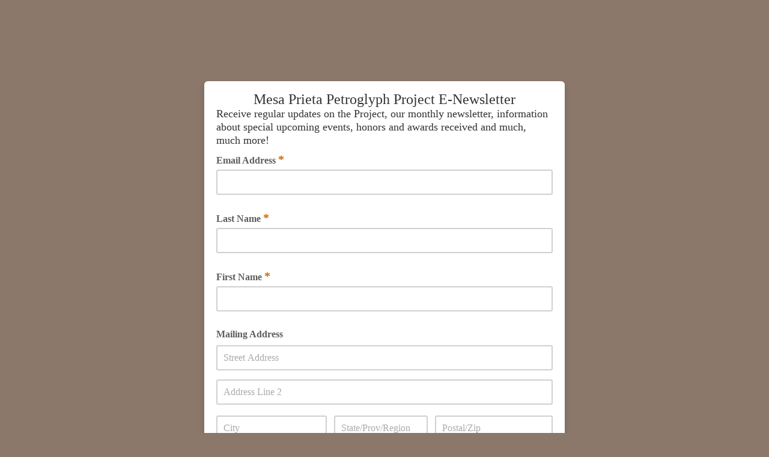

--- FILE ---
content_type: application/javascript
request_url: https://mesaprietapetroglyphs.us9.list-manage.com/KzopAQ/wPF/Jse/G3zc1Q/V3E1DpLXwfwb6L/ax9IbA/Dj/8MXyZlAAw
body_size: 166296
content:
(function(){if(typeof Array.prototype.entries!=='function'){Object.defineProperty(Array.prototype,'entries',{value:function(){var index=0;const array=this;return {next:function(){if(index<array.length){return {value:[index,array[index++]],done:false};}else{return {done:true};}},[Symbol.iterator]:function(){return this;}};},writable:true,configurable:true});}}());(function(){hT();ZhQ();YSQ();function YSQ(){tF=A1+A1*C1+pP*C1*C1,B2=wD+C1+bU*C1*C1+C1*C1*C1,WM=SK+SK*C1+gQ*C1*C1+C1*C1*C1,B8=kK+ZU*C1+vU*C1*C1,lg=SK+pP*C1+bU*C1*C1+C1*C1*C1,kj=A1+A1*C1+SK*C1*C1,h8=HI+pP*C1,jg=SK+SK*C1+bU*C1*C1+C1*C1*C1,CB=wD+A1*C1+vU*C1*C1+C1*C1*C1,j5=A1+A1*C1+C1*C1+C1*C1*C1,LO=ZU+ZU*C1+vU*C1*C1+C1*C1*C1,Lh=A1+C1+kK*C1*C1+C1*C1*C1,SF=SK+SK*C1+vU*C1*C1,YS=bU+C1+C1*C1+C1*C1*C1,mM=HI+ZU*C1+kK*C1*C1+C1*C1*C1,F8=pP+vU*C1,bX=ZU+SK*C1+ZU*C1*C1+C1*C1*C1,dg=vU+pP*C1+C1*C1+C1*C1*C1,UU=A1+pP*C1+vU*C1*C1,gv=vU+bU*C1+pP*C1*C1,QI=vU+SK*C1+SK*C1*C1,jB=bU+HI*C1+C1*C1+C1*C1*C1,VG=ZU+A1*C1+ZU*C1*C1+C1*C1*C1,lD=vU+ZU*C1,sG=wD+kK*C1+kK*C1*C1+C1*C1*C1,FT=wD+gQ*C1+SK*C1*C1,CT=pP+SK*C1+HI*C1*C1,gI=kK+gQ*C1+ZU*C1*C1,OD=bU+kK*C1+C1*C1,f1=wD+ZU*C1+gQ*C1*C1,Fq=HI+A1*C1+C1*C1+C1*C1*C1,sM=A1+ZU*C1+C1*C1+C1*C1*C1,FQ=kK+ZU*C1+pP*C1*C1,dF=A1+gQ*C1+SK*C1*C1,qd=SK+SK*C1+kK*C1*C1+C1*C1*C1,W4=HI+vU*C1+bU*C1*C1+C1*C1*C1,xg=pP+ZU*C1+bU*C1*C1+C1*C1*C1,Qv=ZU+kK*C1+gQ*C1*C1,lM=vU+C1+SK*C1*C1+C1*C1*C1,xH=A1+SK*C1+SK*C1*C1,zk=wD+bU*C1+bU*C1*C1+C1*C1*C1,Zj=ZU+gQ*C1+ZU*C1*C1,sd=A1+kK*C1+SK*C1*C1+C1*C1*C1,w5=HI+SK*C1+C1*C1+C1*C1*C1,H=HI+ZU*C1+C1*C1,mv=kK+A1*C1+gQ*C1*C1,gP=HI+vU*C1+C1*C1,rQ=ZU+SK*C1+pP*C1*C1,TO=A1+bU*C1+vU*C1*C1+C1*C1*C1,fQ=SK+C1+gQ*C1*C1,T1=wD+bU*C1+ZU*C1*C1,JD=HI+pP*C1+C1*C1,f6=gQ+C1+gQ*C1*C1+C1*C1*C1,KD=pP+pP*C1+pP*C1*C1,GB=gQ+A1*C1+C1*C1+C1*C1*C1,lL=vU+C1+vU*C1*C1+C1*C1*C1,x6=HI+vU*C1+gQ*C1*C1+C1*C1*C1,BL=SK+pP*C1+pP*C1*C1,k2=wD+vU*C1+bU*C1*C1+C1*C1*C1,D4=vU+gQ*C1+C1*C1+C1*C1*C1,g1=vU+kK*C1+HI*C1*C1,MK=vU+SK*C1,Xj=SK+ZU*C1+SK*C1*C1+C1*C1*C1,l2=A1+gQ*C1+SK*C1*C1+C1*C1*C1,mU=wD+HI*C1+gQ*C1*C1+C1*C1*C1,mT=HI+SK*C1+ZU*C1*C1,Cg=ZU+SK*C1+C1*C1+C1*C1*C1,Zh=HI+HI*C1+gQ*C1*C1+C1*C1*C1,Kw=wD+ZU*C1+vU*C1*C1+C1*C1*C1,QF=kK+vU*C1+gQ*C1*C1,jv=A1+vU*C1+C1*C1,ZO=A1+ZU*C1+vU*C1*C1+C1*C1*C1,Dv=bU+C1+C1*C1,s4=bU+ZU*C1+kK*C1*C1+C1*C1*C1,B9=A1+SK*C1+vU*C1*C1+C1*C1*C1,Yv=bU+gQ*C1+pP*C1*C1,OS=wD+kK*C1+pP*C1*C1+C1*C1*C1,CX=wD+HI*C1+C1*C1+C1*C1*C1,c9=kK+SK*C1+C1*C1+C1*C1*C1,WS=wD+kK*C1+bU*C1*C1+C1*C1*C1,gg=ZU+gQ*C1+SK*C1*C1+C1*C1*C1,ZD=HI+A1*C1+A1*C1*C1,g5=gQ+gQ*C1+C1*C1+C1*C1*C1,Pv=SK+gQ*C1+ZU*C1*C1,Sg=pP+gQ*C1+bU*C1*C1+C1*C1*C1,CK=ZU+gQ*C1+vU*C1*C1,fP=vU+bU*C1+C1*C1,sC=kK+C1,zK=pP+C1+gQ*C1*C1,FH=pP+SK*C1,f4=ZU+A1*C1+vU*C1*C1+C1*C1*C1,qv=ZU+ZU*C1+SK*C1*C1,rj=SK+bU*C1+A1*C1*C1,nB=HI+pP*C1+vU*C1*C1+C1*C1*C1,l9=vU+gQ*C1+SK*C1*C1+C1*C1*C1,sw=SK+A1*C1+C1*C1+C1*C1*C1,Gj=pP+HI*C1+C1*C1,Mh=pP+SK*C1+bU*C1*C1+C1*C1*C1,G8=gQ+C1+vU*C1*C1,gG=pP+A1*C1+gQ*C1*C1+C1*C1*C1,T5=wD+ZU*C1+gQ*C1*C1+C1*C1*C1,RK=ZU+SK*C1+pP*C1*C1+pP*C1*C1*C1,ZK=gQ+SK*C1+HI*C1*C1,jM=bU+bU*C1+vU*C1*C1+C1*C1*C1,nT=ZU+C1+pP*C1*C1,PG=wD+vU*C1+C1*C1+C1*C1*C1,Iv=A1+pP*C1,P2=vU+A1*C1+bU*C1*C1+C1*C1*C1,kB=ZU+vU*C1+SK*C1*C1+C1*C1*C1,Kv=SK+C1+C1*C1,A8=wD+C1,TU=gQ+SK*C1+kK*C1*C1,qf=SK+kK*C1+kK*C1*C1,HK=kK+vU*C1+SK*C1*C1,r1=vU+pP*C1+C1*C1,BU=vU+ZU*C1+SK*C1*C1,zd=SK+C1+C1*C1+C1*C1*C1,bB=kK+bU*C1+HI*C1*C1+C1*C1*C1,fD=wD+bU*C1+HI*C1*C1,c6=SK+gQ*C1+C1*C1+C1*C1*C1,W8=pP+ZU*C1,C8=HI+C1+vU*C1*C1,S1=bU+pP*C1+gQ*C1*C1+C1*C1*C1,vQ=bU+gQ*C1+C1*C1,ck=pP+HI*C1+ZU*C1*C1+C1*C1*C1,sT=HI+vU*C1,DQ=gQ+C1,X1=kK+HI*C1+SK*C1*C1,tf=ZU+HI*C1,kh=A1+vU*C1+C1*C1+C1*C1*C1,Y8=SK+A1*C1+HI*C1*C1,dD=ZU+bU*C1+kK*C1*C1+C1*C1*C1,kM=bU+HI*C1+bU*C1*C1+C1*C1*C1,hg=gQ+HI*C1+kK*C1*C1+C1*C1*C1,Dw=wD+HI*C1+vU*C1*C1+C1*C1*C1,cB=bU+bU*C1+kK*C1*C1+C1*C1*C1,L5=kK+A1*C1+SK*C1*C1+C1*C1*C1,v4=vU+gQ*C1+gQ*C1*C1+C1*C1*C1,gS=bU+SK*C1+SK*C1*C1+C1*C1*C1,XM=bU+kK*C1+SK*C1*C1+C1*C1*C1,DI=wD+ZU*C1,B5=wD+HI*C1+pP*C1*C1+C1*C1*C1,vM=kK+gQ*C1+vU*C1*C1+C1*C1*C1,GO=bU+A1*C1+SK*C1*C1+C1*C1*C1,PE=A1+pP*C1+vU*C1*C1+C1*C1*C1,SI=A1+HI*C1+SK*C1*C1,g8=HI+bU*C1+SK*C1*C1,YL=bU+vU*C1+C1*C1,bS=ZU+A1*C1+C1*C1+C1*C1*C1,AF=A1+HI*C1,BM=HI+bU*C1+bU*C1*C1+C1*C1*C1,LB=pP+ZU*C1+gQ*C1*C1+C1*C1*C1,T4=bU+C1+ZU*C1*C1+C1*C1*C1,cO=pP+HI*C1+kK*C1*C1+C1*C1*C1,R5=wD+A1*C1+HI*C1*C1+C1*C1*C1,G2=pP+bU*C1+gQ*C1*C1+C1*C1*C1,qG=vU+bU*C1+vU*C1*C1+C1*C1*C1,DS=vU+SK*C1+vU*C1*C1+C1*C1*C1,DK=SK+SK*C1,AI=ZU+SK*C1+A1*C1*C1,M5=bU+kK*C1+pP*C1*C1+C1*C1*C1,Ck=A1+SK*C1+pP*C1*C1+C1*C1*C1,X2=ZU+pP*C1+SK*C1*C1+C1*C1*C1,fK=bU+SK*C1+pP*C1*C1+kK*C1*C1*C1+gQ*C1*C1*C1*C1,Xv=vU+gQ*C1+pP*C1*C1,Sf=gQ+kK*C1+pP*C1*C1,DU=pP+HI*C1+pP*C1*C1,IB=wD+HI*C1+SK*C1*C1+C1*C1*C1,fq=ZU+kK*C1+HI*C1*C1+C1*C1*C1,F9=wD+gQ*C1+vU*C1*C1+C1*C1*C1,qT=pP+ZU*C1+SK*C1*C1,NK=ZU+pP*C1+vU*C1*C1+C1*C1*C1,X9=HI+ZU*C1+C1*C1+C1*C1*C1,QT=ZU+bU*C1+SK*C1*C1,kP=ZU+bU*C1+gQ*C1*C1,gK=bU+gQ*C1+gQ*C1*C1,f5=HI+bU*C1+ZU*C1*C1+C1*C1*C1,XG=vU+bU*C1+bU*C1*C1+C1*C1*C1,ZX=kK+A1*C1+pP*C1*C1,C5=bU+gQ*C1+kK*C1*C1+C1*C1*C1,JM=kK+bU*C1+SK*C1*C1+C1*C1*C1,cg=vU+kK*C1+pP*C1*C1+C1*C1*C1,Zf=kK+ZU*C1+SK*C1*C1,QX=pP+HI*C1+pP*C1*C1+C1*C1*C1,WB=HI+kK*C1+pP*C1*C1+C1*C1*C1,FE=kK+SK*C1+vU*C1*C1+C1*C1*C1,kO=wD+HI*C1+bU*C1*C1+C1*C1*C1,cU=kK+gQ*C1+C1*C1,IG=bU+pP*C1+bU*C1*C1+C1*C1*C1,Af=kK+C1+pP*C1*C1,rS=SK+vU*C1+C1*C1+C1*C1*C1,mH=SK+bU*C1+HI*C1*C1,O9=ZU+pP*C1+C1*C1+C1*C1*C1,gE=pP+pP*C1+pP*C1*C1+C1*C1*C1,Fg=HI+bU*C1+pP*C1*C1+C1*C1*C1,cw=kK+bU*C1+gQ*C1*C1+C1*C1*C1,nd=SK+HI*C1+HI*C1*C1+C1*C1*C1,Yf=HI+vU*C1+pP*C1*C1,Tg=A1+C1+bU*C1*C1+C1*C1*C1,q9=vU+A1*C1+C1*C1+C1*C1*C1,VB=wD+ZU*C1+kK*C1*C1+C1*C1*C1,zS=SK+C1+SK*C1*C1+C1*C1*C1,HC=HI+pP*C1+kK*C1*C1,xX=SK+gQ*C1+bU*C1*C1+C1*C1*C1,dQ=ZU+A1*C1+ZU*C1*C1,YQ=wD+kK*C1+ZU*C1*C1,cD=HI+bU*C1+ZU*C1*C1,tk=vU+kK*C1+SK*C1*C1+C1*C1*C1,x1=SK+pP*C1+vU*C1*C1,UK=HI+bU*C1+vU*C1*C1,tR=kK+SK*C1+gQ*C1*C1+C1*C1*C1,pL=bU+ZU*C1,mq=HI+HI*C1+vU*C1*C1+C1*C1*C1,WD=pP+vU*C1+C1*C1,Yd=SK+gQ*C1+gQ*C1*C1+C1*C1*C1,cH=bU+gQ*C1+vU*C1*C1,md=pP+SK*C1+ZU*C1*C1+C1*C1*C1,SD=vU+gQ*C1+SK*C1*C1,qK=A1+gQ*C1+gQ*C1*C1+C1*C1*C1,OB=vU+pP*C1+SK*C1*C1+C1*C1*C1,X4=bU+kK*C1+kK*C1*C1+C1*C1*C1,Nd=ZU+A1*C1+pP*C1*C1+C1*C1*C1,I9=kK+gQ*C1+kK*C1*C1+C1*C1*C1,wj=HI+gQ*C1+C1*C1,MX=wD+ZU*C1+pP*C1*C1,S9=vU+A1*C1+ZU*C1*C1+C1*C1*C1,dO=kK+HI*C1+HI*C1*C1+C1*C1*C1,gk=HI+vU*C1+HI*C1*C1+C1*C1*C1,Wd=pP+HI*C1+vU*C1*C1+C1*C1*C1,hC=gQ+pP*C1+vU*C1*C1,Ag=ZU+C1+gQ*C1*C1+C1*C1*C1,MG=ZU+kK*C1+C1*C1+C1*C1*C1,pv=SK+vU*C1+vU*C1*C1,vG=HI+vU*C1+kK*C1*C1+ZU*C1*C1*C1,ST=HI+HI*C1+ZU*C1*C1,mS=HI+vU*C1+C1*C1+C1*C1*C1,zw=gQ+kK*C1+kK*C1*C1+C1*C1*C1,N4=pP+kK*C1+C1*C1+C1*C1*C1,j4=A1+pP*C1+kK*C1*C1+C1*C1*C1,lX=wD+vU*C1,v8=wD+bU*C1+SK*C1*C1,Uj=vU+pP*C1+ZU*C1*C1,f2=pP+A1*C1+SK*C1*C1+C1*C1*C1,Jh=kK+gQ*C1+SK*C1*C1+C1*C1*C1,JP=kK+gQ*C1,KB=SK+A1*C1+SK*C1*C1+C1*C1*C1,SC=HI+ZU*C1+SK*C1*C1,Mf=vU+gQ*C1+C1*C1,Ij=SK+pP*C1,rf=SK+A1*C1+SK*C1*C1,rU=SK+gQ*C1,W5=SK+C1+pP*C1*C1+C1*C1*C1,P5=SK+C1+gQ*C1*C1+C1*C1*C1,QD=HI+kK*C1+pP*C1*C1,BE=pP+C1+SK*C1*C1+C1*C1*C1,FD=gQ+ZU*C1,Wk=pP+bU*C1+pP*C1*C1+C1*C1*C1,W1=SK+HI*C1+C1*C1,ng=ZU+ZU*C1+kK*C1*C1+C1*C1*C1,NH=kK+bU*C1+pP*C1*C1,zC=gQ+C1+C1*C1,Cd=ZU+ZU*C1+C1*C1+C1*C1*C1,Xh=HI+C1+gQ*C1*C1+C1*C1*C1,fR=A1+vU*C1+bU*C1*C1+C1*C1*C1,xK=A1+HI*C1+pP*C1*C1,Rd=kK+ZU*C1+gQ*C1*C1+C1*C1*C1,rM=kK+SK*C1+pP*C1*C1+C1*C1*C1,N5=pP+C1+gQ*C1*C1+C1*C1*C1,m9=vU+C1+pP*C1*C1+C1*C1*C1,Q6=HI+A1*C1+bU*C1*C1+C1*C1*C1,qk=gQ+pP*C1+bU*C1*C1+C1*C1*C1,zv=gQ+pP*C1+gQ*C1*C1,RH=pP+bU*C1+ZU*C1*C1,b9=A1+pP*C1+pP*C1*C1+C1*C1*C1,UB=SK+A1*C1+gQ*C1*C1+C1*C1*C1,wv=bU+HI*C1+pP*C1*C1,FR=kK+bU*C1+kK*C1*C1+ZU*C1*C1*C1,Qq=SK+bU*C1+kK*C1*C1+C1*C1*C1,SR=SK+gQ*C1+vU*C1*C1+C1*C1*C1,P9=ZU+ZU*C1+pP*C1*C1+C1*C1*C1,sg=HI+SK*C1+bU*C1*C1+C1*C1*C1,c5=wD+kK*C1+gQ*C1*C1+C1*C1*C1,J9=vU+bU*C1+ZU*C1*C1+C1*C1*C1,TE=bU+gQ*C1+ZU*C1*C1+C1*C1*C1,l6=wD+kK*C1+ZU*C1*C1+C1*C1*C1,cC=wD+pP*C1+SK*C1*C1,kd=pP+vU*C1+gQ*C1*C1+C1*C1*C1,T=HI+pP*C1+gQ*C1*C1,VU=vU+bU*C1+SK*C1*C1+C1*C1*C1,z8=pP+pP*C1+SK*C1*C1,Vw=vU+gQ*C1+ZU*C1*C1+C1*C1*C1,Qj=gQ+SK*C1+pP*C1*C1,U1=bU+pP*C1+kK*C1*C1,MT=HI+bU*C1+kK*C1*C1,S5=kK+SK*C1+bU*C1*C1+C1*C1*C1,k6=kK+bU*C1+C1*C1+C1*C1*C1,n2=bU+C1+gQ*C1*C1+C1*C1*C1,rL=pP+SK*C1+C1*C1,hf=kK+vU*C1,F=pP+ZU*C1+kK*C1*C1,NL=pP+HI*C1+SK*C1*C1,vd=gQ+A1*C1+pP*C1*C1+C1*C1*C1,F1=wD+gQ*C1+SK*C1*C1+C1*C1*C1,tI=A1+bU*C1+pP*C1*C1,cf=vU+kK*C1+C1*C1,tQ=kK+vU*C1+SK*C1*C1+C1*C1*C1,pq=bU+gQ*C1+gQ*C1*C1+C1*C1*C1,KO=ZU+vU*C1+bU*C1*C1+C1*C1*C1,fI=bU+vU*C1+pP*C1*C1,n1=vU+A1*C1+kK*C1*C1,E4=vU+kK*C1+vU*C1*C1+C1*C1*C1,N6=gQ+vU*C1+vU*C1*C1+C1*C1*C1,Mq=gQ+ZU*C1+gQ*C1*C1+C1*C1*C1,Jg=SK+C1+vU*C1*C1+C1*C1*C1,lP=vU+C1+ZU*C1*C1,l1=bU+pP*C1,m5=SK+ZU*C1+pP*C1*C1+C1*C1*C1,vk=vU+vU*C1+bU*C1*C1+C1*C1*C1,xw=gQ+C1+ZU*C1*C1+C1*C1*C1,TG=HI+kK*C1+gQ*C1*C1+C1*C1*C1,WH=wD+pP*C1+ZU*C1*C1,NP=pP+A1*C1+pP*C1*C1+C1*C1*C1,gj=bU+kK*C1+ZU*C1*C1,R4=wD+SK*C1+kK*C1*C1+ZU*C1*C1*C1,XP=gQ+A1*C1+SK*C1*C1,kw=pP+C1+kK*C1*C1+ZU*C1*C1*C1,w6=bU+bU*C1+pP*C1*C1+C1*C1*C1,gh=pP+SK*C1+C1*C1+C1*C1*C1,UG=kK+gQ*C1+kK*C1*C1+ZU*C1*C1*C1,Kg=kK+C1+kK*C1*C1+C1*C1*C1,ww=SK+pP*C1+C1*C1+C1*C1*C1,G=kK+kK*C1,ZL=pP+bU*C1+gQ*C1*C1,TK=SK+HI*C1+SK*C1*C1,cK=kK+C1+ZU*C1*C1,Sq=kK+C1+bU*C1*C1+C1*C1*C1,M8=SK+HI*C1,mI=gQ+SK*C1+ZU*C1*C1,qR=gQ+ZU*C1+vU*C1*C1+C1*C1*C1,IF=wD+kK*C1+pP*C1*C1,Bg=A1+SK*C1+bU*C1*C1+C1*C1*C1,FI=gQ+kK*C1+SK*C1*C1+C1*C1*C1,Jf=vU+HI*C1+C1*C1,PU=pP+vU*C1+A1*C1*C1,d4=wD+bU*C1+pP*C1*C1+C1*C1*C1,WU=kK+pP*C1+vU*C1*C1+C1*C1*C1,MM=kK+SK*C1+SK*C1*C1+C1*C1*C1,W6=kK+C1+gQ*C1*C1+C1*C1*C1,rC=bU+A1*C1+pP*C1*C1,V8=ZU+bU*C1+vU*C1*C1,EB=HI+C1+ZU*C1*C1+C1*C1*C1,Hd=kK+vU*C1+gQ*C1*C1+ZU*C1*C1*C1,NO=bU+vU*C1+C1*C1+C1*C1*C1,Dh=gQ+ZU*C1+SK*C1*C1+C1*C1*C1,bG=ZU+vU*C1+ZU*C1*C1+C1*C1*C1,Hf=pP+SK*C1+kK*C1*C1,AX=HI+C1+kK*C1*C1+C1*C1*C1,VP=gQ+pP*C1+ZU*C1*C1,VM=SK+kK*C1+C1*C1+C1*C1*C1,H9=kK+bU*C1+ZU*C1*C1+C1*C1*C1,pk=bU+ZU*C1+gQ*C1*C1+C1*C1*C1,Nw=HI+HI*C1+HI*C1*C1+C1*C1*C1,KU=pP+vU*C1+SK*C1*C1,v5=A1+C1+SK*C1*C1+C1*C1*C1,d1=A1+vU*C1+gQ*C1*C1,KK=bU+C1+SK*C1*C1,EL=ZU+C1+ZU*C1*C1,OK=SK+C1+bU*C1*C1+C1*C1*C1,xf=vU+C1+vU*C1*C1,Cf=bU+bU*C1+SK*C1*C1,lf=bU+vU*C1+ZU*C1*C1,sD=bU+A1*C1+C1*C1,KC=bU+SK*C1+vU*C1*C1,Yh=SK+A1*C1+kK*C1*C1+C1*C1*C1,MH=vU+HI*C1+kK*C1*C1,MQ=vU+A1*C1,LG=kK+C1+ZU*C1*C1+C1*C1*C1,Bh=wD+bU*C1+vU*C1*C1+C1*C1*C1,VI=bU+HI*C1+SK*C1*C1+C1*C1*C1,YH=pP+gQ*C1,Hj=gQ+SK*C1+vU*C1*C1,sP=ZU+SK*C1+C1*C1,Yq=A1+HI*C1+HI*C1*C1+C1*C1*C1,F5=kK+HI*C1+ZU*C1*C1+C1*C1*C1,fB=wD+SK*C1+kK*C1*C1+C1*C1*C1,vO=A1+HI*C1+vU*C1*C1+C1*C1*C1,JH=wD+C1+vU*C1*C1,YC=gQ+bU*C1+gQ*C1*C1,tK=wD+HI*C1+pP*C1*C1,dB=pP+bU*C1+ZU*C1*C1+C1*C1*C1,S6=wD+SK*C1+SK*C1*C1+C1*C1*C1,Gh=bU+SK*C1+C1*C1+C1*C1*C1,Lq=gQ+bU*C1+pP*C1*C1+C1*C1*C1,E5=pP+A1*C1+bU*C1*C1+C1*C1*C1,jO=pP+pP*C1+bU*C1*C1+C1*C1*C1,nS=bU+A1*C1+gQ*C1*C1+ZU*C1*C1*C1,cQ=A1+vU*C1+kK*C1*C1,cM=kK+HI*C1+pP*C1*C1+C1*C1*C1,s2=A1+A1*C1+ZU*C1*C1+C1*C1*C1,rq=vU+SK*C1+pP*C1*C1+C1*C1*C1,Ph=ZU+HI*C1+C1*C1+C1*C1*C1,BH=HI+bU*C1+gQ*C1*C1,w1=A1+bU*C1+kK*C1*C1,T2=gQ+HI*C1+HI*C1*C1+C1*C1*C1,YB=kK+C1+vU*C1*C1+C1*C1*C1,bO=gQ+gQ*C1+HI*C1*C1+C1*C1*C1,k9=bU+SK*C1+kK*C1*C1+C1*C1*C1,lK=vU+SK*C1+vU*C1*C1,A2=A1+A1*C1+gQ*C1*C1+C1*C1*C1,N1=wD+SK*C1+SK*C1*C1,RP=kK+HI*C1+gQ*C1*C1,HR=gQ+ZU*C1+bU*C1*C1+C1*C1*C1,lR=vU+SK*C1+C1*C1+C1*C1*C1,LL=kK+C1+vU*C1*C1,w9=SK+A1*C1+pP*C1*C1+C1*C1*C1,SP=vU+pP*C1,nI=HI+vU*C1+A1*C1*C1,Ld=wD+gQ*C1+bU*C1*C1+C1*C1*C1,DM=wD+SK*C1+vU*C1*C1+C1*C1*C1,bg=vU+gQ*C1+pP*C1*C1+C1*C1*C1,bD=gQ+A1*C1+ZU*C1*C1,hE=kK+kK*C1+A1*C1*C1+C1*C1*C1,Zd=wD+ZU*C1+C1*C1+C1*C1*C1,Sv=bU+bU*C1+HI*C1*C1,fC=kK+pP*C1+gQ*C1*C1+gQ*C1*C1*C1+kK*C1*C1*C1*C1,DL=ZU+gQ*C1+C1*C1,q2=pP+pP*C1+C1*C1+C1*C1*C1,Bk=ZU+bU*C1+pP*C1*C1+C1*C1*C1,hX=vU+bU*C1+gQ*C1*C1,kU=vU+kK*C1+ZU*C1*C1,jR=gQ+kK*C1+gQ*C1*C1+C1*C1*C1,PF=kK+pP*C1,MI=SK+A1*C1+vU*C1*C1,SE=A1+gQ*C1+ZU*C1*C1+C1*C1*C1,Z6=A1+HI*C1+gQ*C1*C1+C1*C1*C1,hD=vU+kK*C1+pP*C1*C1,A6=pP+gQ*C1+gQ*C1*C1+C1*C1*C1,mP=A1+HI*C1+gQ*C1*C1,gd=wD+SK*C1+bU*C1*C1+C1*C1*C1,jE=ZU+SK*C1+pP*C1*C1+C1*C1*C1,K9=SK+vU*C1+pP*C1*C1+C1*C1*C1,q4=kK+C1+vU*C1*C1+bU*C1*C1*C1+C1*C1*C1*C1,IR=SK+SK*C1+SK*C1*C1+C1*C1*C1,lB=kK+kK*C1+pP*C1*C1+C1*C1*C1,l4=bU+ZU*C1+bU*C1*C1+C1*C1*C1,Aw=pP+bU*C1+bU*C1*C1+C1*C1*C1,YE=A1+gQ*C1+pP*C1*C1+C1*C1*C1,qO=ZU+A1*C1+kK*C1*C1+C1*C1*C1,IM=bU+ZU*C1+ZU*C1*C1+C1*C1*C1,Wj=pP+A1*C1+vU*C1*C1,US=vU+bU*C1+gQ*C1*C1+C1*C1*C1,I6=wD+A1*C1+pP*C1*C1+C1*C1*C1,pM=gQ+SK*C1+pP*C1*C1+C1*C1*C1,JS=pP+vU*C1+C1*C1+C1*C1*C1,lj=ZU+gQ*C1+gQ*C1*C1,Rf=HI+A1*C1+vU*C1*C1,xM=ZU+A1*C1+bU*C1*C1+C1*C1*C1,c1=kK+vU*C1+C1*C1,M9=gQ+kK*C1+C1*C1+C1*C1*C1,Ng=wD+A1*C1+SK*C1*C1+C1*C1*C1,TT=A1+A1*C1+ZU*C1*C1,kG=wD+gQ*C1+ZU*C1*C1+C1*C1*C1,Bq=SK+HI*C1+bU*C1*C1+C1*C1*C1,bT=A1+vU*C1+gQ*C1*C1+C1*C1*C1,kL=ZU+bU*C1+ZU*C1*C1+C1*C1*C1,M4=gQ+vU*C1+gQ*C1*C1+C1*C1*C1,FM=kK+kK*C1+gQ*C1*C1+C1*C1*C1,m6=wD+C1+gQ*C1*C1+C1*C1*C1,WK=pP+vU*C1+pP*C1*C1+C1*C1*C1,Tw=SK+A1*C1+bU*C1*C1+C1*C1*C1,vw=kK+pP*C1+C1*C1+C1*C1*C1,tC=HI+SK*C1,IS=wD+bU*C1+kK*C1*C1+C1*C1*C1,w4=wD+vU*C1+SK*C1*C1+C1*C1*C1,j1=wD+kK*C1,YM=wD+pP*C1+bU*C1*C1+C1*C1*C1,tG=HI+C1+vU*C1*C1+C1*C1*C1,Gf=gQ+SK*C1+SK*C1*C1,DO=pP+HI*C1+bU*C1*C1+C1*C1*C1,zI=SK+gQ*C1+pP*C1*C1,PR=gQ+SK*C1+SK*C1*C1+C1*C1*C1,Hh=pP+bU*C1+SK*C1*C1+C1*C1*C1,S4=wD+A1*C1+bU*C1*C1+C1*C1*C1,Q8=pP+pP*C1,B1=pP+C1+bU*C1*C1+C1*C1*C1,Gd=HI+vU*C1+pP*C1*C1+C1*C1*C1,nf=wD+vU*C1+pP*C1*C1,dH=bU+kK*C1,Ik=ZU+vU*C1+kK*C1*C1+C1*C1*C1,WF=HI+C1+pP*C1*C1,vB=HI+SK*C1+kK*C1*C1+C1*C1*C1,U8=ZU+bU*C1+C1*C1+C1*C1*C1,HM=wD+ZU*C1+bU*C1*C1+C1*C1*C1,k4=vU+bU*C1+kK*C1*C1+C1*C1*C1,EI=HI+gQ*C1+ZU*C1*C1,NF=ZU+kK*C1+SK*C1*C1+C1*C1*C1,xC=ZU+pP*C1+vU*C1*C1,hw=bU+pP*C1+ZU*C1*C1+C1*C1*C1,U9=wD+C1+kK*C1*C1+C1*C1*C1,AD=bU+A1*C1+gQ*C1*C1,x8=pP+ZU*C1+ZU*C1*C1,bM=vU+gQ*C1+vU*C1*C1+C1*C1*C1,fS=HI+gQ*C1+C1*C1+C1*C1*C1,XQ=HI+gQ*C1+A1*C1*C1,mB=HI+C1+pP*C1*C1+C1*C1*C1,HP=wD+SK*C1+gQ*C1*C1+C1*C1*C1,GC=vU+C1,XD=SK+C1,JU=wD+gQ*C1+pP*C1*C1,Fj=gQ+ZU*C1+vU*C1*C1,HG=gQ+kK*C1+bU*C1*C1+C1*C1*C1,qH=SK+gQ*C1+vU*C1*C1,SG=ZU+pP*C1+kK*C1*C1+C1*C1*C1,Hk=A1+bU*C1+kK*C1*C1+C1*C1*C1,k1=SK+vU*C1+gQ*C1*C1,E8=pP+ZU*C1+pP*C1*C1,Gw=SK+HI*C1+SK*C1*C1+C1*C1*C1,xP=kK+A1*C1+SK*C1*C1,U5=SK+gQ*C1+SK*C1*C1+C1*C1*C1,Vd=kK+A1*C1+kK*C1*C1+C1*C1*C1,dE=ZU+C1+ZU*C1*C1+C1*C1*C1,UC=kK+pP*C1+pP*C1*C1,AT=pP+ZU*C1+C1*C1,rP=kK+pP*C1+gQ*C1*C1,Dg=wD+SK*C1+HI*C1*C1+C1*C1*C1,EH=SK+SK*C1+SK*C1*C1,Ad=HI+C1+bU*C1*C1+C1*C1*C1,hR=wD+pP*C1+vU*C1*C1+C1*C1*C1,j9=gQ+HI*C1+vU*C1*C1+C1*C1*C1,r2=wD+gQ*C1+kK*C1*C1+C1*C1*C1,n5=ZU+gQ*C1+gQ*C1*C1+C1*C1*C1,XX=SK+C1+kK*C1*C1+C1*C1*C1,nH=vU+C1+kK*C1*C1,tj=gQ+SK*C1,XR=gQ+A1*C1+kK*C1*C1+C1*C1*C1,Cw=gQ+pP*C1+vU*C1*C1+C1*C1*C1,w2=A1+bU*C1+SK*C1*C1+C1*C1*C1,EO=SK+HI*C1+vU*C1*C1+C1*C1*C1,KP=gQ+vU*C1+vU*C1*C1,OO=ZU+HI*C1+SK*C1*C1+C1*C1*C1,nQ=bU+HI*C1+A1*C1*C1,Mk=bU+gQ*C1+bU*C1*C1+C1*C1*C1,cF=ZU+vU*C1,g4=bU+vU*C1+kK*C1*C1+ZU*C1*C1*C1,rw=bU+C1+kK*C1*C1+C1*C1*C1,Ud=ZU+bU*C1+A1*C1*C1+C1*C1*C1,ZF=HI+kK*C1+vU*C1*C1,Z5=kK+HI*C1+bU*C1*C1+C1*C1*C1,gF=A1+pP*C1+SK*C1*C1,Y=bU+pP*C1+C1*C1,H4=bU+A1*C1+C1*C1+C1*C1*C1,DB=bU+HI*C1+pP*C1*C1+C1*C1*C1,Ow=HI+pP*C1+bU*C1*C1+C1*C1*C1,R2=pP+gQ*C1+vU*C1*C1+C1*C1*C1,l8=wD+SK*C1+pP*C1*C1,VX=gQ+SK*C1+ZU*C1*C1+C1*C1*C1,C2=gQ+A1*C1+bU*C1*C1+C1*C1*C1,N2=kK+pP*C1+SK*C1*C1+C1*C1*C1,AU=vU+bU*C1+vU*C1*C1,rX=ZU+SK*C1+bU*C1*C1+C1*C1*C1,ZM=bU+SK*C1+ZU*C1*C1+C1*C1*C1,gR=wD+vU*C1+vU*C1*C1+C1*C1*C1,Th=SK+kK*C1+SK*C1*C1+C1*C1*C1,zE=vU+pP*C1+bU*C1*C1+C1*C1*C1,Oj=A1+A1*C1+vU*C1*C1,Z=pP+pP*C1+ZU*C1*C1,K5=A1+gQ*C1+C1*C1+C1*C1*C1,mG=gQ+gQ*C1+SK*C1*C1+C1*C1*C1,hF=bU+gQ*C1,kT=kK+A1*C1,SM=ZU+gQ*C1+bU*C1*C1+C1*C1*C1,JX=kK+gQ*C1+gQ*C1*C1,v9=ZU+pP*C1+bU*C1*C1+C1*C1*C1,Hg=gQ+C1+HI*C1*C1+C1*C1*C1,GP=A1+kK*C1+vU*C1*C1+C1*C1*C1,WX=wD+ZU*C1+SK*C1*C1,K4=HI+A1*C1+vU*C1*C1+C1*C1*C1,wf=vU+ZU*C1+vU*C1*C1,Rh=gQ+gQ*C1+bU*C1*C1+C1*C1*C1,Wv=gQ+pP*C1+gQ*C1*C1+gQ*C1*C1*C1+kK*C1*C1*C1*C1,sK=vU+SK*C1+bU*C1*C1+C1*C1*C1,Uq=ZU+gQ*C1+C1*C1+C1*C1*C1,xk=kK+A1*C1+gQ*C1*C1+C1*C1*C1,IE=gQ+vU*C1+bU*C1*C1+C1*C1*C1,nU=pP+bU*C1+vU*C1*C1,pB=gQ+ZU*C1+C1*C1+C1*C1*C1,vL=bU+ZU*C1+HI*C1*C1,Jd=bU+A1*C1+pP*C1*C1+C1*C1*C1,A4=SK+kK*C1+kK*C1*C1+C1*C1*C1,D9=bU+kK*C1+bU*C1*C1+C1*C1*C1,fE=A1+vU*C1+ZU*C1*C1+C1*C1*C1,mX=vU+HI*C1+kK*C1*C1+C1*C1*C1,j8=bU+gQ*C1+vU*C1*C1+C1*C1*C1,Tk=gQ+HI*C1+C1*C1+C1*C1*C1,SO=bU+vU*C1+vU*C1*C1+C1*C1*C1,tq=pP+HI*C1+SK*C1*C1+C1*C1*C1,Ed=pP+vU*C1+ZU*C1*C1+C1*C1*C1,Gk=A1+A1*C1+SK*C1*C1+C1*C1*C1,xd=pP+vU*C1+bU*C1*C1+C1*C1*C1,wX=wD+HI*C1+SK*C1*C1,fH=wD+ZU*C1+ZU*C1*C1,pE=A1+pP*C1+gQ*C1*C1+C1*C1*C1,FK=HI+C1+ZU*C1*C1,NS=ZU+pP*C1+pP*C1*C1+C1*C1*C1,wL=ZU+C1+C1*C1,Rg=HI+pP*C1+C1*C1+C1*C1*C1,Oq=ZU+vU*C1+gQ*C1*C1+C1*C1*C1,Qw=A1+bU*C1+C1*C1+C1*C1*C1,WP=wD+bU*C1+A1*C1*C1,z5=HI+pP*C1+pP*C1*C1+C1*C1*C1,Id=A1+ZU*C1+gQ*C1*C1+C1*C1*C1,xE=SK+C1+ZU*C1*C1+C1*C1*C1,zX=bU+gQ*C1+SK*C1*C1,Nq=kK+pP*C1+bU*C1*C1+C1*C1*C1,Xf=wD+kK*C1+vU*C1*C1,x9=wD+SK*C1+pP*C1*C1+C1*C1*C1,c2=pP+pP*C1+A1*C1*C1+C1*C1*C1,z4=kK+bU*C1+bU*C1*C1+C1*C1*C1,Dd=kK+vU*C1+ZU*C1*C1+C1*C1*C1,Rq=ZU+C1+vU*C1*C1+C1*C1*C1,nv=SK+gQ*C1+C1*C1,KR=ZU+bU*C1+vU*C1*C1+C1*C1*C1,XS=gQ+C1+vU*C1*C1+C1*C1*C1,KS=HI+vU*C1+vU*C1*C1+C1*C1*C1,zM=pP+pP*C1+SK*C1*C1+C1*C1*C1,Aj=HI+HI*C1,ND=kK+ZU*C1,M2=kK+gQ*C1+C1*C1+C1*C1*C1,p8=ZU+C1+vU*C1*C1,Fw=wD+gQ*C1+pP*C1*C1+C1*C1*C1,VD=ZU+gQ*C1+vU*C1*C1+C1*C1*C1,qq=SK+bU*C1+bU*C1*C1+C1*C1*C1,KE=vU+ZU*C1+bU*C1*C1+C1*C1*C1,S8=ZU+C1,HD=kK+pP*C1+ZU*C1*C1,g2=pP+C1+C1*C1+C1*C1*C1,JQ=A1+bU*C1+vU*C1*C1,EP=pP+A1*C1+C1*C1+C1*C1*C1,wg=vU+HI*C1+SK*C1*C1+C1*C1*C1,O2=ZU+bU*C1+HI*C1*C1+C1*C1*C1,UX=bU+SK*C1+bU*C1*C1+C1*C1*C1,s5=SK+SK*C1+vU*C1*C1+C1*C1*C1,EC=A1+C1+vU*C1*C1,Lk=wD+bU*C1+ZU*C1*C1+C1*C1*C1,FC=SK+vU*C1,BD=pP+bU*C1+C1*C1,kg=A1+vU*C1+SK*C1*C1+C1*C1*C1,WO=pP+bU*C1+C1*C1+C1*C1*C1,hU=ZU+vU*C1+SK*C1*C1,RQ=kK+C1+SK*C1*C1,P6=HI+kK*C1+ZU*C1*C1+C1*C1*C1,t4=ZU+kK*C1+ZU*C1*C1+C1*C1*C1,WQ=pP+vU*C1+HI*C1*C1,m4=HI+kK*C1+vU*C1*C1+C1*C1*C1,X=ZU+pP*C1+pP*C1*C1,Cq=HI+ZU*C1+ZU*C1*C1+C1*C1*C1,wQ=bU+SK*C1+ZU*C1*C1,bf=A1+gQ*C1+vU*C1*C1,Xg=vU+vU*C1+vU*C1*C1+C1*C1*C1,nL=A1+C1+pP*C1*C1,N9=ZU+bU*C1+gQ*C1*C1+C1*C1*C1,kD=gQ+SK*C1+vU*C1*C1+C1*C1*C1,kF=gQ+kK*C1,E=gQ+bU*C1+ZU*C1*C1,z2=SK+bU*C1+pP*C1*C1+C1*C1*C1,Jw=A1+kK*C1+gQ*C1*C1+ZU*C1*C1*C1,zD=pP+pP*C1+kK*C1*C1,xU=gQ+vU*C1+C1*C1,cq=gQ+vU*C1+kK*C1*C1+C1*C1*C1,jh=gQ+HI*C1+gQ*C1*C1+C1*C1*C1,Rk=bU+ZU*C1+C1*C1+C1*C1*C1,Iw=SK+vU*C1+SK*C1*C1+C1*C1*C1,nw=vU+HI*C1+ZU*C1*C1+C1*C1*C1,dG=vU+pP*C1+pP*C1*C1+C1*C1*C1,j2=bU+gQ*C1+C1*C1+C1*C1*C1,Kd=HI+gQ*C1+vU*C1*C1+C1*C1*C1,q=kK+pP*C1+C1*C1,Ih=ZU+SK*C1+gQ*C1*C1+C1*C1*C1,sq=ZU+C1+bU*C1*C1+C1*C1*C1,YU=A1+kK*C1+kK*C1*C1,CP=SK+ZU*C1+kK*C1*C1,YF=wD+A1*C1,PL=gQ+HI*C1+pP*C1*C1,pX=bU+gQ*C1+ZU*C1*C1,mg=gQ+bU*C1+C1*C1+C1*C1*C1,dU=pP+SK*C1+pP*C1*C1,GX=gQ+C1+bU*C1*C1+C1*C1*C1,Y9=ZU+C1+SK*C1*C1+C1*C1*C1,G1=gQ+vU*C1+pP*C1*C1,Ok=A1+pP*C1+SK*C1*C1+C1*C1*C1,GE=bU+SK*C1+pP*C1*C1+C1*C1*C1,D5=SK+SK*C1+pP*C1*C1+C1*C1*C1,pH=gQ+HI*C1+SK*C1*C1,sh=A1+HI*C1+ZU*C1*C1+C1*C1*C1,IC=gQ+SK*C1+bU*C1*C1+C1*C1*C1,hG=wD+SK*C1+C1*C1+C1*C1*C1,H6=bU+kK*C1+ZU*C1*C1+C1*C1*C1,dh=vU+bU*C1+pP*C1*C1+C1*C1*C1,SB=wD+C1+vU*C1*C1+C1*C1*C1,GM=A1+bU*C1+gQ*C1*C1+C1*C1*C1,X6=HI+gQ*C1+kK*C1*C1+C1*C1*C1,pO=ZU+C1+C1*C1+C1*C1*C1,Od=vU+vU*C1+kK*C1*C1+C1*C1*C1,hk=wD+pP*C1+kK*C1*C1+ZU*C1*C1*C1,ZT=bU+gQ*C1+SK*C1*C1+C1*C1*C1,GK=pP+A1*C1+gQ*C1*C1,Sw=pP+gQ*C1+C1*C1+C1*C1*C1,KG=pP+bU*C1+kK*C1*C1+C1*C1*C1,DH=pP+gQ*C1+gQ*C1*C1,cS=gQ+bU*C1+bU*C1*C1+C1*C1*C1,NG=HI+C1+C1*C1+C1*C1*C1,zO=wD+pP*C1+HI*C1*C1+C1*C1*C1,K6=wD+pP*C1+A1*C1*C1+C1*C1*C1,m1=bU+vU*C1+A1*C1*C1,wO=wD+bU*C1+SK*C1*C1+C1*C1*C1,JL=gQ+gQ*C1+C1*C1,CH=kK+pP*C1+vU*C1*C1,L2=pP+pP*C1+HI*C1*C1+C1*C1*C1,VE=HI+HI*C1+SK*C1*C1+C1*C1*C1,b5=HI+pP*C1+A1*C1*C1+C1*C1*C1,EU=SK+bU*C1+gQ*C1*C1,p9=vU+vU*C1+HI*C1*C1+C1*C1*C1,hB=ZU+kK*C1+bU*C1*C1+C1*C1*C1,R9=HI+SK*C1+gQ*C1*C1+C1*C1*C1,nR=A1+HI*C1+pP*C1*C1+C1*C1*C1,PX=kK+SK*C1+vU*C1*C1,AH=ZU+gQ*C1,dC=ZU+ZU*C1+C1*C1,wS=bU+A1*C1+bU*C1*C1+C1*C1*C1,Ak=A1+kK*C1+gQ*C1*C1+C1*C1*C1,dR=vU+HI*C1+C1*C1+C1*C1*C1,Yg=ZU+kK*C1+vU*C1*C1+C1*C1*C1,RX=kK+ZU*C1+ZU*C1*C1,cI=kK+SK*C1,U2=HI+bU*C1+SK*C1*C1+C1*C1*C1,JT=wD+bU*C1+gQ*C1*C1+C1*C1*C1,TI=bU+gQ*C1+kK*C1*C1,RM=gQ+vU*C1+SK*C1*C1+C1*C1*C1,jD=ZU+bU*C1+C1*C1,dL=SK+C1+HI*C1*C1,xB=kK+A1*C1+vU*C1*C1+C1*C1*C1,nD=ZU+ZU*C1,Rw=vU+C1+ZU*C1*C1+C1*C1*C1,qS=kK+gQ*C1+bU*C1*C1+C1*C1*C1,bh=gQ+pP*C1+kK*C1*C1+C1*C1*C1,vI=A1+A1*C1,WL=SK+gQ*C1+kK*C1*C1,NB=HI+gQ*C1+ZU*C1*C1+C1*C1*C1,gT=SK+pP*C1+C1*C1,J5=kK+vU*C1+bU*C1*C1+C1*C1*C1,VH=HI+kK*C1+bU*C1*C1+C1*C1*C1,UL=kK+gQ*C1+SK*C1*C1,BX=vU+ZU*C1+C1*C1,pI=pP+HI*C1+ZU*C1*C1,CM=wD+ZU*C1+ZU*C1*C1+C1*C1*C1,n4=ZU+HI*C1+ZU*C1*C1+C1*C1*C1,Dk=pP+ZU*C1+vU*C1*C1+C1*C1*C1,jP=wD+A1*C1+SK*C1*C1,SL=wD+pP*C1,Vf=SK+vU*C1+pP*C1*C1,kI=A1+gQ*C1+vU*C1*C1+C1*C1*C1,sS=wD+A1*C1+ZU*C1*C1+C1*C1*C1,kE=wD+vU*C1+pP*C1*C1+C1*C1*C1,WG=ZU+HI*C1+vU*C1*C1+C1*C1*C1,hh=ZU+gQ*C1+ZU*C1*C1+C1*C1*C1,pC=SK+bU*C1+C1*C1+C1*C1*C1,sU=kK+kK*C1+SK*C1*C1,wh=pP+vU*C1+vU*C1*C1+C1*C1*C1,fh=vU+vU*C1+ZU*C1*C1+C1*C1*C1,ES=bU+ZU*C1+HI*C1*C1+C1*C1*C1,RC=HI+A1*C1+pP*C1*C1,rH=A1+gQ*C1+ZU*C1*C1,MD=bU+kK*C1+gQ*C1*C1,QH=SK+SK*C1+C1*C1,Y6=SK+SK*C1+C1*C1+C1*C1*C1,ER=kK+gQ*C1+HI*C1*C1+C1*C1*C1,TP=bU+vU*C1+SK*C1*C1,kC=HI+gQ*C1+SK*C1*C1,cR=kK+vU*C1+C1*C1+C1*C1*C1,l5=pP+kK*C1+bU*C1*C1+C1*C1*C1,EF=vU+SK*C1+gQ*C1*C1,qw=wD+ZU*C1+pP*C1*C1+C1*C1*C1,Gv=vU+ZU*C1+gQ*C1*C1,t9=ZU+ZU*C1+bU*C1*C1+C1*C1*C1,Gq=pP+kK*C1+SK*C1*C1+C1*C1*C1,Ww=wD+kK*C1+SK*C1*C1+C1*C1*C1,gD=gQ+pP*C1+SK*C1*C1,gf=vU+SK*C1+SK*C1*C1+C1*C1*C1,Vk=gQ+bU*C1+gQ*C1*C1+C1*C1*C1,V4=kK+kK*C1+C1*C1+C1*C1*C1,XE=A1+C1+vU*C1*C1+C1*C1*C1,gC=ZU+HI*C1+SK*C1*C1,Bd=vU+ZU*C1+vU*C1*C1+C1*C1*C1,bH=bU+ZU*C1+vU*C1*C1+C1*C1*C1,jG=ZU+HI*C1+bU*C1*C1+C1*C1*C1,b4=gQ+bU*C1+vU*C1*C1+C1*C1*C1,Ff=SK+vU*C1+C1*C1,Jv=A1+pP*C1+C1*C1,AL=pP+A1*C1+pP*C1*C1,PH=HI+A1*C1+SK*C1*C1+C1*C1*C1,p2=pP+vU*C1+HI*C1*C1+C1*C1*C1,UO=HI+A1*C1+pP*C1*C1+C1*C1*C1,k5=kK+A1*C1+HI*C1*C1+C1*C1*C1,L6=HI+ZU*C1+bU*C1*C1+C1*C1*C1,H2=kK+A1*C1+C1*C1+C1*C1*C1,k8=kK+bU*C1+kK*C1*C1,Pg=gQ+SK*C1+C1*C1+C1*C1*C1,h9=A1+A1*C1+pP*C1*C1+C1*C1*C1,hP=ZU+gQ*C1+kK*C1*C1+C1*C1*C1,lh=kK+vU*C1+gQ*C1*C1+C1*C1*C1,Iq=bU+pP*C1+SK*C1*C1+C1*C1*C1,bE=HI+HI*C1+bU*C1*C1+C1*C1*C1,v6=bU+ZU*C1+pP*C1*C1+C1*C1*C1,Ah=vU+C1+gQ*C1*C1+C1*C1*C1,Pj=ZU+C1+gQ*C1*C1,pS=HI+vU*C1+ZU*C1*C1+C1*C1*C1,Ig=HI+ZU*C1+HI*C1*C1+C1*C1*C1,Nf=bU+HI*C1,t5=SK+HI*C1+gQ*C1*C1+C1*C1*C1,qD=bU+kK*C1+kK*C1*C1,qP=HI+vU*C1+gQ*C1*C1,R=ZU+vU*C1+ZU*C1*C1,fk=SK+pP*C1+ZU*C1*C1+C1*C1*C1,Kk=vU+A1*C1+kK*C1*C1+C1*C1*C1,Uh=SK+HI*C1+C1*C1+C1*C1*C1,JG=gQ+C1+kK*C1*C1+C1*C1*C1,J8=bU+pP*C1+vU*C1*C1,UD=wD+vU*C1+gQ*C1*C1,CD=pP+pP*C1+HI*C1*C1,ZH=pP+ZU*C1+vU*C1*C1,Bw=wD+ZU*C1+SK*C1*C1+C1*C1*C1,Y2=gQ+HI*C1+bU*C1*C1+C1*C1*C1,IP=A1+C1+pP*C1*C1+kK*C1*C1*C1+gQ*C1*C1*C1*C1,RR=SK+pP*C1+gQ*C1*C1+C1*C1*C1,FL=SK+SK*C1+kK*C1*C1,PO=wD+vU*C1+ZU*C1*C1+C1*C1*C1,zj=bU+bU*C1+gQ*C1*C1,fU=ZU+bU*C1+pP*C1*C1,ED=gQ+vU*C1+SK*C1*C1,Qk=SK+SK*C1+ZU*C1*C1+C1*C1*C1,tg=SK+kK*C1+gQ*C1*C1+C1*C1*C1,HS=HI+bU*C1+C1*C1+C1*C1*C1,mL=A1+gQ*C1,Yj=HI+SK*C1+pP*C1*C1,x2=HI+bU*C1+kK*C1*C1+ZU*C1*C1*C1,rh=kK+SK*C1+kK*C1*C1+C1*C1*C1,XC=ZU+kK*C1,O8=vU+kK*C1,bk=vU+pP*C1+kK*C1*C1+ZU*C1*C1*C1,OX=SK+A1*C1+pP*C1*C1,LR=gQ+vU*C1+kK*C1*C1+ZU*C1*C1*C1,Cj=bU+vU*C1+vU*C1*C1,BI=ZU+C1+SK*C1*C1,r9=vU+A1*C1+gQ*C1*C1+C1*C1*C1,PK=wD+bU*C1+gQ*C1*C1,NU=SK+ZU*C1+pP*C1*C1,D6=SK+vU*C1+gQ*C1*C1+C1*C1*C1,jf=vU+HI*C1+A1*C1*C1,G9=A1+A1*C1+HI*C1*C1+C1*C1*C1,OL=bU+bU*C1+bU*C1*C1+C1*C1*C1,j6=A1+gQ*C1+bU*C1*C1+C1*C1*C1,GR=vU+pP*C1+gQ*C1*C1+C1*C1*C1,DF=A1+vU*C1,tD=vU+pP*C1+SK*C1*C1,OQ=HI+ZU*C1,Mv=vU+gQ*C1+kK*C1*C1,q5=pP+HI*C1+gQ*C1*C1+C1*C1*C1,ZE=vU+bU*C1+C1*C1+C1*C1*C1,TL=bU+vU*C1,jd=gQ+kK*C1+vU*C1*C1+C1*C1*C1,W9=wD+C1+SK*C1*C1+C1*C1*C1,Vv=HI+A1*C1+kK*C1*C1,Ew=pP+vU*C1+SK*C1*C1+C1*C1*C1,Og=vU+gQ*C1+bU*C1*C1+C1*C1*C1,Fd=HI+ZU*C1+gQ*C1*C1+C1*C1*C1,CR=A1+SK*C1+C1*C1+C1*C1*C1,ZB=bU+C1+SK*C1*C1+C1*C1*C1,qh=A1+HI*C1+bU*C1*C1+C1*C1*C1,jQ=pP+kK*C1+C1*C1,NQ=kK+A1*C1+SK*C1*C1+gQ*C1*C1*C1+gQ*C1*C1*C1*C1,zQ=SK+C1+ZU*C1*C1,GL=wD+bU*C1+C1*C1+C1*C1*C1,ZI=HI+HI*C1+kK*C1*C1,zU=HI+vU*C1+SK*C1*C1,g6=HI+gQ*C1+SK*C1*C1+C1*C1*C1,QG=gQ+pP*C1+ZU*C1*C1+C1*C1*C1,zh=ZU+kK*C1+pP*C1*C1+C1*C1*C1,r4=SK+bU*C1+gQ*C1*C1+C1*C1*C1,Nj=vU+HI*C1+SK*C1*C1,bI=vU+HI*C1+gQ*C1*C1,bj=kK+SK*C1+pP*C1*C1,hv=A1+kK*C1+gQ*C1*C1,U=pP+A1*C1,xF=gQ+HI*C1,sX=kK+HI*C1+gQ*C1*C1+C1*C1*C1,Pk=A1+SK*C1+ZU*C1*C1+C1*C1*C1,Oh=ZU+HI*C1+kK*C1*C1+C1*C1*C1,sF=HI+bU*C1+C1*C1,t6=vU+SK*C1+kK*C1*C1+C1*C1*C1,MO=pP+pP*C1+gQ*C1*C1+C1*C1*C1,X8=vU+kK*C1+vU*C1*C1,Qh=SK+gQ*C1+ZU*C1*C1+C1*C1*C1,D8=SK+SK*C1+gQ*C1*C1,hH=vU+A1*C1+gQ*C1*C1,qC=ZU+kK*C1+SK*C1*C1,BK=HI+vU*C1+SK*C1*C1+C1*C1*C1,P8=wD+A1*C1+C1*C1,kH=A1+bU*C1+C1*C1,f9=SK+gQ*C1+kK*C1*C1+C1*C1*C1,Mg=wD+C1+HI*C1*C1+C1*C1*C1,sE=wD+kK*C1+C1*C1+C1*C1*C1,nC=wD+HI*C1+vU*C1*C1,pQ=gQ+C1+ZU*C1*C1,Md=gQ+vU*C1+C1*C1+C1*C1*C1,Zg=A1+C1+C1*C1+C1*C1*C1,EQ=SK+bU*C1+HI*C1*C1+C1*C1*C1,Wg=A1+HI*C1+C1*C1+C1*C1*C1,Tq=A1+ZU*C1+bU*C1*C1+C1*C1*C1,XB=vU+HI*C1+bU*C1*C1+C1*C1*C1,rK=bU+C1+bU*C1*C1+C1*C1*C1,Xw=wD+C1+pP*C1*C1+C1*C1*C1,V5=A1+vU*C1+vU*C1*C1+C1*C1*C1,rF=HI+kK*C1+gQ*C1*C1,SH=kK+gQ*C1+pP*C1*C1,N8=pP+gQ*C1+vU*C1*C1,x5=wD+pP*C1+C1*C1+C1*C1*C1,wB=HI+ZU*C1+SK*C1*C1+C1*C1*C1,vR=A1+C1+pP*C1*C1+C1*C1*C1,qE=SK+ZU*C1+bU*C1*C1+C1*C1*C1,nh=HI+kK*C1+SK*C1*C1+C1*C1*C1,XU=kK+A1*C1+C1*C1,bF=SK+kK*C1+bU*C1*C1+C1*C1*C1,BS=ZU+vU*C1+kK*C1*C1+ZU*C1*C1*C1,I2=HI+HI*C1+pP*C1*C1+C1*C1*C1,Td=kK+HI*C1+kK*C1*C1+C1*C1*C1,AO=vU+kK*C1+ZU*C1*C1+C1*C1*C1,Pw=A1+kK*C1+C1*C1+C1*C1*C1,lF=bU+SK*C1+gQ*C1*C1+C1*C1*C1,JK=bU+gQ*C1+pP*C1*C1+C1*C1*C1,R6=kK+ZU*C1+bU*C1*C1+C1*C1*C1,lC=SK+vU*C1+bU*C1*C1+C1*C1*C1,Lf=HI+SK*C1+pP*C1*C1+C1*C1*C1,EE=gQ+C1+A1*C1*C1+C1*C1*C1,NT=wD+gQ*C1,HH=A1+bU*C1+bU*C1*C1+C1*C1*C1,p5=ZU+HI*C1+pP*C1*C1+C1*C1*C1,fF=SK+bU*C1+vU*C1*C1,NE=ZU+vU*C1+C1*C1+C1*C1*C1,fv=bU+SK*C1,qI=bU+C1+kK*C1*C1,Fh=SK+bU*C1+SK*C1*C1+C1*C1*C1,fg=vU+HI*C1+pP*C1*C1+C1*C1*C1,dw=pP+gQ*C1+kK*C1*C1+ZU*C1*C1*C1,hO=bU+vU*C1+HI*C1*C1+C1*C1*C1,IH=SK+bU*C1+kK*C1*C1,Eq=A1+C1+gQ*C1*C1+C1*C1*C1,vP=vU+gQ*C1+vU*C1*C1,s9=gQ+pP*C1+gQ*C1*C1+ZU*C1*C1*C1,Q9=A1+kK*C1+bU*C1*C1+C1*C1*C1,zf=wD+gQ*C1+gQ*C1*C1,r6=kK+ZU*C1+kK*C1*C1+C1*C1*C1,wR=bU+bU*C1+C1*C1+C1*C1*C1,wP=HI+gQ*C1,jS=wD+HI*C1+ZU*C1*C1+C1*C1*C1,GF=pP+A1*C1+vU*C1*C1+C1*C1*C1,AB=HI+kK*C1+C1*C1+C1*C1*C1,J1=gQ+A1*C1+pP*C1*C1,L8=wD+pP*C1+SK*C1*C1+C1*C1*C1,If=vU+vU*C1+pP*C1*C1,B6=SK+vU*C1+kK*C1*C1+ZU*C1*C1*C1,X5=HI+SK*C1+vU*C1*C1+C1*C1*C1,YG=gQ+A1*C1+gQ*C1*C1+C1*C1*C1,dM=kK+vU*C1+pP*C1*C1+C1*C1*C1,TQ=wD+SK*C1+gQ*C1*C1,nE=bU+pP*C1+kK*C1*C1+C1*C1*C1,JE=bU+A1*C1+vU*C1*C1+C1*C1*C1,C6=gQ+C1+C1*C1+C1*C1*C1,RE=vU+kK*C1+gQ*C1*C1+C1*C1*C1,bL=HI+C1+C1*C1,b8=bU+HI*C1+C1*C1,OM=A1+SK*C1+gQ*C1*C1+C1*C1*C1,s6=kK+kK*C1+SK*C1*C1+C1*C1*C1,d9=gQ+A1*C1+SK*C1*C1+C1*C1*C1,hq=A1+A1*C1+vU*C1*C1+C1*C1*C1,KT=A1+ZU*C1,PC=gQ+pP*C1,ID=A1+pP*C1+ZU*C1*C1,D=kK+vU*C1+pP*C1*C1,wM=ZU+gQ*C1+pP*C1*C1+C1*C1*C1,QR=vU+pP*C1+kK*C1*C1+C1*C1*C1,CE=A1+kK*C1+kK*C1*C1+C1*C1*C1,ME=vU+gQ*C1+kK*C1*C1+C1*C1*C1,Uv=HI+C1,rB=kK+bU*C1+vU*C1*C1+C1*C1*C1,FO=gQ+C1+SK*C1*C1+C1*C1*C1,pf=HI+SK*C1+C1*C1,IX=pP+SK*C1+vU*C1*C1,QP=bU+HI*C1+kK*C1*C1,QB=ZU+bU*C1+bU*C1*C1+C1*C1*C1,xv=ZU+pP*C1+SK*C1*C1,tO=pP+ZU*C1+pP*C1*C1+C1*C1*C1,XK=wD+bU*C1+vU*C1*C1,r8=A1+C1,Y1=ZU+A1*C1,KM=gQ+vU*C1+A1*C1*C1+C1*C1*C1,m8=vU+bU*C1+kK*C1*C1,Vj=ZU+A1*C1+kK*C1*C1,mO=vU+pP*C1+HI*C1*C1+C1*C1*C1,xT=HI+pP*C1+SK*C1*C1,PB=vU+kK*C1+bU*C1*C1+C1*C1*C1,I4=ZU+C1+kK*C1*C1+C1*C1*C1,nP=kK+bU*C1+A1*C1*C1,xh=A1+ZU*C1+SK*C1*C1+C1*C1*C1,O4=ZU+bU*C1+SK*C1*C1+C1*C1*C1,K2=kK+C1+SK*C1*C1+C1*C1*C1,tw=gQ+HI*C1+pP*C1*C1+C1*C1*C1,E6=wD+vU*C1+gQ*C1*C1+ZU*C1*C1*C1,hj=HI+gQ*C1+gQ*C1*C1,rv=A1+A1*C1+kK*C1*C1,AS=vU+SK*C1+HI*C1*C1+C1*C1*C1,MR=gQ+gQ*C1+vU*C1*C1+C1*C1*C1,mF=pP+gQ*C1+pP*C1*C1,OT=SK+gQ*C1+SK*C1*C1,jF=wD+C1+C1*C1+C1*C1*C1,UR=wD+kK*C1+vU*C1*C1+C1*C1*C1,FB=wD+vU*C1+kK*C1*C1+C1*C1*C1,J=vU+bU*C1+ZU*C1*C1,AC=wD+pP*C1+kK*C1*C1,hM=ZU+A1*C1+SK*C1*C1+C1*C1*C1,jT=bU+bU*C1+kK*C1*C1,WC=gQ+ZU*C1+kK*C1*C1,gw=wD+gQ*C1+gQ*C1*C1+C1*C1*C1,lH=HI+pP*C1+vU*C1*C1,OH=vU+bU*C1+A1*C1*C1,qF=gQ+gQ*C1,rO=vU+vU*C1+SK*C1*C1+C1*C1*C1,OU=SK+SK*C1+ZU*C1*C1,V9=vU+SK*C1+gQ*C1*C1+C1*C1*C1,Sk=HI+SK*C1+SK*C1*C1+C1*C1*C1,F4=ZU+HI*C1+gQ*C1*C1+C1*C1*C1,nj=wD+SK*C1,zB=SK+bU*C1+vU*C1*C1+C1*C1*C1,FP=gQ+kK*C1+SK*C1*C1,Eh=HI+vU*C1+kK*C1*C1+C1*C1*C1,gL=SK+ZU*C1+SK*C1*C1,OI=wD+HI*C1+ZU*C1*C1,rR=SK+bU*C1+ZU*C1*C1+C1*C1*C1,J6=gQ+gQ*C1+pP*C1*C1+C1*C1*C1,MB=HI+bU*C1+kK*C1*C1+C1*C1*C1,IL=vU+gQ*C1,Vq=A1+gQ*C1+kK*C1*C1+C1*C1*C1,Kj=SK+gQ*C1+A1*C1*C1,rk=SK+ZU*C1+C1*C1+C1*C1*C1,V6=bU+HI*C1+gQ*C1*C1+C1*C1*C1,jU=ZU+SK*C1,UT=kK+HI*C1+C1*C1+C1*C1*C1,TC=wD+C1+pP*C1*C1,Lv=HI+A1*C1+C1*C1,RF=A1+HI*C1+C1*C1,C4=vU+ZU*C1+pP*C1*C1+C1*C1*C1,q1=vU+vU*C1,xO=SK+gQ*C1+pP*C1*C1+C1*C1*C1,U4=pP+SK*C1+pP*C1*C1+C1*C1*C1,Uw=bU+vU*C1+pP*C1*C1+C1*C1*C1,OR=bU+pP*C1+pP*C1*C1+C1*C1*C1,P=HI+SK*C1+vU*C1*C1,fG=SK+kK*C1+ZU*C1*C1+C1*C1*C1,KH=pP+A1*C1+SK*C1*C1,UM=SK+pP*C1+SK*C1*C1+C1*C1*C1,jL=SK+kK*C1,q8=A1+HI*C1+ZU*C1*C1,tL=pP+HI*C1,mw=ZU+C1+pP*C1*C1+C1*C1*C1,CI=kK+bU*C1+C1*C1,IK=SK+kK*C1+vU*C1*C1,TD=pP+kK*C1+vU*C1*C1,nk=gQ+ZU*C1+pP*C1*C1+C1*C1*C1,Ek=gQ+SK*C1+gQ*C1*C1+C1*C1*C1,Sj=pP+C1;}function hT(){LK={};if(typeof window!==''+[][[]]){CF=window;}else if(typeof global!==''+[][[]]){CF=global;}else{CF=this;}}var Hq=function(nG,sB){return nG<=sB;};var Wh=function(QM){if(CF["document"]["cookie"]){var qM=""["concat"](QM,"=");var dd=CF["document"]["cookie"]["split"]('; ');for(var GS=0;GS<dd["length"];GS++){var lw=dd[GS];if(lw["indexOf"](qM)===0){var E2=lw["substring"](qM["length"],lw["length"]);if(E2["indexOf"]('~')!==-1||CF["decodeURIComponent"](E2)["indexOf"]('~')!==-1){return E2;}}}}return false;};var I5=function nO(nq,C9){'use strict';var Q4=nO;switch(nq){case nj:{var GG=function(Uk,zg){AE.push(QO);if(Hw(vh)){for(var DG=nM;hS(DG,F6);++DG){if(hS(DG,Pq)||NM(DG,z9)||NM(DG,lG[Zk])||NM(DG,p6)){S2[DG]=CO(EG);}else{S2[DG]=vh[Jk()[Ch(nM)](ld,sO,OG,lE)];vh+=CF[G4()[BR(rE)](TR,GF)][NX()[Kh(CS)](Jq,r5)](DG);}}}var YO=Sh()[DE(PS)](L8,Q2,mh);for(var QE=nM;hS(QE,Uk[Jk()[Ch(nM)](ld,sO,fM,Hw(EG))]);QE++){var gq=Uk[G4()[BR(PS)].apply(null,[Z9,rK])](QE);var Sd=bd(d6(zg,JO),LK[EM(typeof Lg()[dq(CS)],Xq([],[][[]]))?Lg()[dq(WE)].call(null,A9,A5):Lg()[dq(xS)](wq,TM)]());zg*=lG[Z9];zg&=LK[Nk()[x4(JO)](Y4,Hw({}),B4,g9,fM)]();zg+=lG[vg];zg&=lG[PS];var T6=S2[Uk[Jk()[Ch(Qg)](WE,MS,lq,nM)](QE)];if(NM(typeof gq[NX()[Kh(lE)](FI,fO)],H5()[m2(lE)].call(null,fO,bF))){var FS=gq[NX()[Kh(lE)](FI,fO)](lG[Pd]);if(D2(FS,lG[JO])&&hS(FS,F6)){T6=S2[FS];}}if(D2(T6,nM)){var rG=lO(Sd,vh[Jk()[Ch(nM)](ld,sO,Qd,Hw([]))]);T6+=rG;T6%=vh[Jk()[Ch(nM)](ld,sO,jq,lE)];gq=vh[T6];}YO+=gq;}var SS;return AE.pop(),SS=YO,SS;};var c4=function(OE){var VS=[0x428a2f98,0x71374491,0xb5c0fbcf,0xe9b5dba5,0x3956c25b,0x59f111f1,0x923f82a4,0xab1c5ed5,0xd807aa98,0x12835b01,0x243185be,0x550c7dc3,0x72be5d74,0x80deb1fe,0x9bdc06a7,0xc19bf174,0xe49b69c1,0xefbe4786,0x0fc19dc6,0x240ca1cc,0x2de92c6f,0x4a7484aa,0x5cb0a9dc,0x76f988da,0x983e5152,0xa831c66d,0xb00327c8,0xbf597fc7,0xc6e00bf3,0xd5a79147,0x06ca6351,0x14292967,0x27b70a85,0x2e1b2138,0x4d2c6dfc,0x53380d13,0x650a7354,0x766a0abb,0x81c2c92e,0x92722c85,0xa2bfe8a1,0xa81a664b,0xc24b8b70,0xc76c51a3,0xd192e819,0xd6990624,0xf40e3585,0x106aa070,0x19a4c116,0x1e376c08,0x2748774c,0x34b0bcb5,0x391c0cb3,0x4ed8aa4a,0x5b9cca4f,0x682e6ff3,0x748f82ee,0x78a5636f,0x84c87814,0x8cc70208,0x90befffa,0xa4506ceb,0xbef9a3f7,0xc67178f2];var bw=0x6a09e667;var vq=0xbb67ae85;var T9=0x3c6ef372;var F2=0xa54ff53a;var DR=0x510e527f;var Aq=0x9b05688c;var kR=0x1f83d9ab;var ZG=0x5be0cd19;var TS=wd(OE);var tM=TS["length"]*8;TS+=CF["String"]["fromCharCode"](0x80);var W2=TS["length"]/4+2;var XO=CF["Math"]["ceil"](W2/16);var TB=new (CF["Array"])(XO);for(var RG=0;RG<XO;RG++){TB[RG]=new (CF["Array"])(16);for(var mk=0;mk<16;mk++){TB[RG][mk]=TS["charCodeAt"](RG*64+mk*4)<<24|TS["charCodeAt"](RG*64+mk*4+1)<<16|TS["charCodeAt"](RG*64+mk*4+2)<<8|TS["charCodeAt"](RG*64+mk*4+3)<<0;}}var Z2=tM/CF["Math"]["pow"](2,32);TB[XO-1][14]=CF["Math"]["floor"](Z2);TB[XO-1][15]=tM;for(var LE=0;LE<XO;LE++){var BG=new (CF["Array"])(64);var wk=bw;var Ug=vq;var pw=T9;var J4=F2;var dk=DR;var dS=Aq;var HE=kR;var jw=ZG;for(var Mw=0;Mw<64;Mw++){var ph=void 0,xG=void 0,ZS=void 0,U6=void 0,L9=void 0,HB=void 0;if(Mw<16)BG[Mw]=TB[LE][Mw];else{ph=Y5(BG[Mw-15],7)^Y5(BG[Mw-15],18)^BG[Mw-15]>>>3;xG=Y5(BG[Mw-2],17)^Y5(BG[Mw-2],19)^BG[Mw-2]>>>10;BG[Mw]=BG[Mw-16]+ph+BG[Mw-7]+xG;}xG=Y5(dk,6)^Y5(dk,11)^Y5(dk,25);ZS=dk&dS^~dk&HE;U6=jw+xG+ZS+VS[Mw]+BG[Mw];ph=Y5(wk,2)^Y5(wk,13)^Y5(wk,22);L9=wk&Ug^wk&pw^Ug&pw;HB=ph+L9;jw=HE;HE=dS;dS=dk;dk=J4+U6>>>0;J4=pw;pw=Ug;Ug=wk;wk=U6+HB>>>0;}bw=bw+wk;vq=vq+Ug;T9=T9+pw;F2=F2+J4;DR=DR+dk;Aq=Aq+dS;kR=kR+HE;ZG=ZG+jw;}return [bw>>24&0xff,bw>>16&0xff,bw>>8&0xff,bw&0xff,vq>>24&0xff,vq>>16&0xff,vq>>8&0xff,vq&0xff,T9>>24&0xff,T9>>16&0xff,T9>>8&0xff,T9&0xff,F2>>24&0xff,F2>>16&0xff,F2>>8&0xff,F2&0xff,DR>>24&0xff,DR>>16&0xff,DR>>8&0xff,DR&0xff,Aq>>24&0xff,Aq>>16&0xff,Aq>>8&0xff,Aq&0xff,kR>>24&0xff,kR>>16&0xff,kR>>8&0xff,kR&0xff,ZG>>24&0xff,ZG>>16&0xff,ZG>>8&0xff,ZG&0xff];};var rg=function(){var JB=th();var cE=-1;if(JB["indexOf"]('Trident/7.0')>-1)cE=11;else if(JB["indexOf"]('Trident/6.0')>-1)cE=10;else if(JB["indexOf"]('Trident/5.0')>-1)cE=9;else cE=0;return cE>=9;};var Zq=function(){var VO=Vh();var lk=CF["Object"]["prototype"]["hasOwnProperty"].call(CF["Navigator"]["prototype"],'mediaDevices');var Wq=CF["Object"]["prototype"]["hasOwnProperty"].call(CF["Navigator"]["prototype"],'serviceWorker');var Q5=! !CF["window"]["browser"];var BO=typeof CF["ServiceWorker"]==='function';var L4=typeof CF["ServiceWorkerContainer"]==='function';var xq=typeof CF["frames"]["ServiceWorkerRegistration"]==='function';var Kq=CF["window"]["location"]&&CF["window"]["location"]["protocol"]==='http:';var wE=VO&&(!lk||!Wq||!BO||!Q5||!L4||!xq)&&!Kq;return wE;};var Vh=function(){var kk=th();var zG=/(iPhone|iPad).*AppleWebKit(?!.*(Version|CriOS))/i["test"](kk);var QS=CF["navigator"]["platform"]==='MacIntel'&&CF["navigator"]["maxTouchPoints"]>1&&/(Safari)/["test"](kk)&&!CF["window"]["MSStream"]&&typeof CF["navigator"]["standalone"]!=='undefined';return zG||QS;};var J2=function(gO){var qg=CF["Math"]["floor"](CF["Math"]["random"]()*100000+10000);var Fk=CF["String"](gO*qg);var Nh=0;var vS=[];var pg=Fk["length"]>=18?true:false;while(vS["length"]<6){vS["push"](CF["parseInt"](Fk["slice"](Nh,Nh+2),10));Nh=pg?Nh+3:Nh+2;}var Xk=Vg(vS);return [qg,Xk];};var CG=function(cG){if(cG===null||cG===undefined){return 0;}var gM=function zq(lS){return cG["toLowerCase"]()["includes"](lS["toLowerCase"]());};var hd=0;(AM&&AM["fields"]||[])["some"](function(V2){var bq=V2["type"];var Dq=V2["labels"];if(Dq["some"](gM)){hd=Zw[bq];if(V2["extensions"]&&V2["extensions"]["labels"]&&V2["extensions"]["labels"]["some"](function(Z4){return cG["toLowerCase"]()["includes"](Z4["toLowerCase"]());})){hd=Zw[V2["extensions"]["type"]];}return true;}return false;});return hd;};var vE=function(Lw){if(Lw===undefined||Lw==null){return false;}var wG=function n9(rd){return Lw["toLowerCase"]()===rd["toLowerCase"]();};return O6["some"](wG);};var LM=function(G6){try{var n6=new (CF["Set"])(CF["Object"]["values"](Zw));return G6["split"](';')["some"](function(M6){var RO=M6["split"](',');var UE=CF["Number"](RO[RO["length"]-1]);return n6["has"](UE);});}catch(Yw){return false;}};var LS=function(E9){var HO='';var BB=0;if(E9==null||CF["document"]["activeElement"]==null){return q6(F8,["elementFullId",HO,"elementIdType",BB]);}var fd=['id','name','for','placeholder','aria-label','aria-labelledby'];fd["forEach"](function(jk){if(!E9["hasAttribute"](jk)||HO!==''&&BB!==0){return;}var Yk=E9["getAttribute"](jk);if(HO===''&&(Yk!==null||Yk!==undefined)){HO=Yk;}if(BB===0){BB=CG(Yk);}});return q6(F8,["elementFullId",HO,"elementIdType",BB]);};var b6=function(G5){var P4;if(G5==null){P4=CF["document"]["activeElement"];}else P4=G5;if(CF["document"]["activeElement"]==null)return -1;var mE=P4["getAttribute"]('name');if(mE==null){var z6=P4["getAttribute"]('id');if(z6==null)return -1;else return RB(z6);}return RB(mE);};var tE=function(Xd){var tS=-1;var gB=[];if(! !Xd&&typeof Xd==='string'&&Xd["length"]>0){var fw=Xd["split"](';');if(fw["length"]>1&&fw[fw["length"]-1]===''){fw["pop"]();}tS=CF["Math"]["floor"](CF["Math"]["random"]()*fw["length"]);var AG=fw[tS]["split"](',');for(var d5 in AG){if(!CF["isNaN"](AG[d5])&&!CF["isNaN"](CF["parseInt"](AG[d5],10))){gB["push"](AG[d5]);}}}else{var kq=CF["String"](IO(1,5));var pG='1';var Gg=CF["String"](IO(20,70));var tB=CF["String"](IO(100,300));var kS=CF["String"](IO(100,300));gB=[kq,pG,Gg,tB,kS];}return [tS,gB];};var qB=function(Eg,p4){var O5=typeof Eg==='string'&&Eg["length"]>0;var RS=!CF["isNaN"](p4)&&(CF["Number"](p4)===-1||PM()<CF["Number"](p4));if(!(O5&&RS)){return false;}var Qr='^([a-fA-F0-9]{31,32})$';return Eg["search"](Qr)!==-1;};var V3=function(sR,Az,Vr){var ZY;do{ZY=Np(fv,[sR,Az]);}while(NM(lO(ZY,Vr),nM));return ZY;};var OW=function(MN){AE.push(Bm);var WZ=Vh(MN);var NY=CF[EM(typeof Sh()[DE(Q2)],Xq('',[][[]]))?Sh()[DE(Qg)](lC,QV,WE):Sh()[DE(K7)](C0,bJ,zp)][G4()[BR(ld)](p6,NP)][NM(typeof Jk()[Ch(Z9)],Xq([],[][[]]))?Jk()[Ch(EG)].apply(null,[Ep,sV,XN,zY]):Jk()[Ch(ld)].apply(null,[Gz,dD,xS,Vl])].call(CF[Nk()[x4(CS)].call(null,CS,Ft,E7,ld,zY)][G4()[BR(ld)](p6,NP)],Nk()[x4(lE)](Ol,Hw([]),GX,Qg,RV));var pz=CF[Sh()[DE(Qg)](lC,xS,WE)][G4()[BR(ld)](p6,NP)][Jk()[Ch(ld)].call(null,Gz,dD,O0,s7)].call(CF[EM(typeof Nk()[x4(FV)],'undefined')?Nk()[x4(CS)](CS,wY,E7,ld,dc):Nk()[x4(Pd)](Um,wb,b3,K3,WE)][G4()[BR(ld)](p6,NP)],Sh()[DE(Tl)].call(null,LN,Zb,Q2));var Ap=Hw(Hw(CF[H5()[m2(ld)](r5,NF)][NX()[Kh(jl)].apply(null,[U8,dN])]));var wl=NM(typeof CF[RY()[Wt(G7)].call(null,bJ,Tt,Pb,Fl,Tl,Js)],H5()[m2(lE)](fO,zh));var Db=NM(typeof CF[H5()[m2(Xm)](JY,n5)],H5()[m2(lE)](fO,zh));var qZ=NM(typeof CF[G4()[BR(z9)](Rt,nd)][UJ()[F0(Fc)].apply(null,[s7,Pb,p6,A5])],NM(typeof H5()[m2(XV)],Xq([],[][[]]))?H5()[m2(Z9)].call(null,wb,Zc):H5()[m2(lE)](fO,zh));var T0=CF[H5()[m2(ld)](r5,NF)][G4()[BR(r5)](dc,hB)]&&NM(CF[H5()[m2(ld)](r5,NF)][G4()[BR(r5)](dc,hB)][Lg()[dq(Tl)].apply(null,[ME,xm])],Nk()[x4(WE)](XZ,Hw(EG),rK,Z9,z9));var LJ=WZ&&(Hw(NY)||Hw(pz)||Hw(wl)||Hw(Ap)||Hw(Db)||Hw(qZ))&&Hw(T0);var Oc;return AE.pop(),Oc=LJ,Oc;};var tJ=function(qN){AE.push(xZ);var Vb;return Vb=Qz()[Jk()[Ch(Sp)](FJ,Tk,Hw(Hw({})),CS)](function bb(nN){AE.push(Up);while(EG)switch(nN[H5()[m2(Y4)](C3,db)]=nN[G4()[BR(Sp)].call(null,Zr,JS)]){case nM:if(Gb(EM(typeof R7()[tt(G7)],Xq(Sh()[DE(PS)].call(null,Vp,Hw(Hw(nM)),mh),[][[]]))?R7()[tt(xS)](Tl,Kc,P0,Hw([]),Tt):R7()[tt(rE)].apply(null,[XN,EG,hm,Ts,Gc]),CF[G4()[BR(Zp)](EG,S4)])){nN[G4()[BR(Sp)].call(null,Zr,JS)]=LK[RY()[Wt(xS)].apply(null,[gb,K7,Qs,EG,Hw(Hw(nM)),Zk])]();break;}{var OZ;return OZ=nN[EM(typeof GN()[gp(Tt)],'undefined')?GN()[gp(Tt)](vg,Z9,t3,fV,z9,cr):GN()[gp(PS)](LW,Js,Sp,X3,I7,KJ)](Lg()[dq(FJ)](AY,QJ),null),AE.pop(),OZ;}case Pd:{var nZ;return nZ=nN[GN()[gp(Tt)].apply(null,[vg,zV,Fl,fV,C3,cr])](Lg()[dq(FJ)](AY,QJ),CF[G4()[BR(Zp)](EG,S4)][R7()[tt(xS)].call(null,n0,Kc,P0,TN,Tt)][H5()[m2(U3)].apply(null,[H0,Y3])](qN)),AE.pop(),nZ;}case K7:case NM(typeof H5()[m2(ss)],Xq('',[][[]]))?H5()[m2(Z9)](kz,kb):H5()[m2(jl)](wb,j5):{var IZ;return IZ=nN[UJ()[F0(g9)].call(null,Zk,j7,XV,jr)](),AE.pop(),IZ;}}AE.pop();},null,null,null,CF[H5()[m2(FN)](JO,lB)]),AE.pop(),Vb;};var St=function(){if(Hw([])){}else if(Hw(wD)){}else if(Hw(wD)){}else if(Hw(Hw(bU))){}else if(Hw(wD)){}else if(Hw({})){}else if(Hw(Hw(bU))){}else if(Hw([])){}else if(Hw(Hw(bU))){}else if(Hw({})){}else if(Hw(wD)){}else if(Hw({})){}else if(Hw(Hw(bU))){}else if(Hw(wD)){}else if(Hw(Hw(bU))){}else if(Hw(Hw(bU))){}else if(Hw(wD)){}else if(Hw([])){}else if(Hw({})){}else if(Hw({})){}else if(Hw(wD)){}else if(Hw(Hw(bU))){}else if(Hw({})){}else if(Hw(wD)){}else if(Hw(Hw(bU))){}else if(Hw(wD)){}else if(Hw(Hw(bU))){}else if(Hw([])){}else if(Hw({})){}else if(Hw({})){}else if(Hw(wD)){}else if(Hw(wD)){}else if(Hw(Hw(bU))){}else if(Hw(wD)){}else if(Hw(Hw(bU))){}else if(Hw(wD)){}else if(Hw({})){}else if(Hw(Hw(bU))){}else if(Hw(wD)){}else if(Hw({})){}else if(Hw(wD)){}else if(Hw(Hw(bU))){}else if(Hw({})){}else if(Hw(Hw(bU))){}else if(Hw({})){}else if(Hw({})){}else if(Hw(Hw(bU))){}else if(Hw({})){}else if(Hw(Hw(bU))){}else if(Hw({})){}else if(Hw(bU)){return function Lr(hb){AE.push(k0);var N3=Xq(hb[NM(typeof G4()[BR(Fc)],Xq([],[][[]]))?G4()[BR(JO)].call(null,zm,m7):G4()[BR(Xm)](Wl,sO)],hb[GN()[gp(G7)].call(null,G7,Xm,Hw(nM),ON,z9,Ut)]);var rr;return AE.pop(),rr=Vt(c4(N3)),rr;};}else{}};var Il=function(){AE.push(j7);try{var fs=AE.length;var nW=Hw(Hw(bU));var VV=PW();var Im=xr()[Jk()[Ch(b7)](bl,tk,xS,l3)](new (CF[Jk()[Ch(Pq)].call(null,Zb,ZB,vg,ld)])(Lg()[dq(Zp)].apply(null,[K9,nb]),NX()[Kh(Y4)](h9,Op)),Sh()[DE(RV)](sg,Hp,Pq));var bc=PW();var np=Mb(bc,VV);var F3;return F3=q6(F8,[G4()[BR(U3)].call(null,ss,Ng),Im,G4()[BR(Gs)](mh,g6),np]),AE.pop(),F3;}catch(Tp){AE.splice(Mb(fs,EG),Infinity,j7);var Fm;return AE.pop(),Fm={},Fm;}AE.pop();};var xr=function(){AE.push(lb);var s3=CF[EM(typeof Jk()[Ch(lE)],Xq([],[][[]]))?Jk()[Ch(jl)](Kl,xM,z9,st):Jk()[Ch(EG)].apply(null,[w7,f3,K7,Tl])][EM(typeof Nk()[x4(Tt)],Xq(Sh()[DE(PS)].call(null,bT,Hw(EG),mh),[][[]]))?Nk()[x4(Js)](jr,CS,Ad,FV,FV):Nk()[x4(Pd)](dJ,Ts,nr,cc,K7)]?CF[Jk()[Ch(jl)].call(null,Kl,xM,Hw(Hw({})),H0)][Nk()[x4(Js)](jr,RV,Ad,FV,I3)]:CO(EG);var cm=CF[Jk()[Ch(jl)].call(null,Kl,xM,Hw(Hw({})),FV)][NM(typeof Sh()[DE(Y4)],Xq([],[][[]]))?Sh()[DE(K7)](Nb,Ts,xV):Sh()[DE(TV)](Fg,XV,mJ)]?CF[Jk()[Ch(jl)].call(null,Kl,xM,Hw([]),JO)][Sh()[DE(TV)].apply(null,[Fg,l3,mJ])]:CO(EG);var Ir=CF[G4()[BR(Zp)](EG,f5)][Lg()[dq(TV)](KR,LV)]?CF[NM(typeof G4()[BR(Zk)],'undefined')?G4()[BR(JO)].call(null,J0,d7):G4()[BR(Zp)](EG,f5)][EM(typeof Lg()[dq(Pd)],'undefined')?Lg()[dq(TV)](KR,LV):Lg()[dq(xS)].call(null,l0,Qb)]:CO(EG);var Pt=CF[G4()[BR(Zp)].call(null,EG,f5)][Sh()[DE(bl)](N6,t3,JY)]?CF[G4()[BR(Zp)].apply(null,[EG,f5])][EM(typeof Sh()[DE(Zk)],'undefined')?Sh()[DE(bl)].apply(null,[N6,t3,JY]):Sh()[DE(K7)](Fz,Ts,vr)]():CO(EG);var ft=CF[G4()[BR(Zp)](EG,f5)][NX()[Kh(z9)].call(null,rR,V0)]?CF[G4()[BR(Zp)](EG,f5)][NX()[Kh(z9)](rR,V0)]:CO(EG);var Ac=CO(EG);var nz=[Sh()[DE(PS)].call(null,bT,lq,mh),Ac,Lg()[dq(bl)](rK,g0),Np(AH,[]),Np(l1,[]),Np(jU,[]),Np(qF,[]),Np(h8,[]),Np(HI,[]),s3,cm,Ir,Pt,ft];var DV;return DV=nz[Sh()[DE(lE)].apply(null,[jR,Pd,P0])](Jk()[Ch(G7)](f0,Fq,Vl,EG)),AE.pop(),DV;};var Rz=function(){var Tz;AE.push(hW);return Tz=Np(lX,[CF[H5()[m2(ld)].call(null,r5,zc)]]),AE.pop(),Tz;};var zb=function(){var pt=[N7,xb];var Ml=Wh(Dm);AE.push(Rc);if(EM(Ml,Hw(Hw(bU)))){try{var ll=AE.length;var Lt=Hw({});var tV=CF[NM(typeof Lg()[dq(lE)],'undefined')?Lg()[dq(xS)](Pp,jN):Lg()[dq(TN)](cW,s7)](Ml)[Jk()[Ch(Tt)](AW,W6,ld,Hw(nM))](G4()[BR(M3)](xJ,M9));if(D2(tV[Jk()[Ch(nM)](ld,MS,I7,jq)],Zk)){var PJ=CF[H5()[m2(PS)](Q2,Fb)](tV[Pd],FV);PJ=CF[NM(typeof Jk()[Ch(bJ)],'undefined')?Jk()[Ch(EG)].call(null,ct,ps,CV,bl):Jk()[Ch(Q2)].call(null,g9,hg,Hw([]),Hw([]))](PJ)?N7:PJ;pt[nM]=PJ;}}catch(Z0){AE.splice(Mb(ll,EG),Infinity,Rc);}}var pR;return AE.pop(),pR=pt,pR;};var K0=function(){var dV=[CO(EG),CO(EG)];AE.push(vm);var Ll=Wh(Or);if(EM(Ll,Hw({}))){try{var DZ=AE.length;var Ur=Hw(wD);var AJ=CF[Lg()[dq(TN)].call(null,lR,s7)](Ll)[Jk()[Ch(Tt)](AW,Qk,Pd,ss)](G4()[BR(M3)].apply(null,[xJ,qw]));if(D2(AJ[Jk()[Ch(nM)].apply(null,[ld,g5,l3,C3])],Zk)){var Jc=CF[H5()[m2(PS)](Q2,cR)](AJ[EG],LK[Lg()[dq(W3)](K9,mh)]());var nc=CF[H5()[m2(PS)].call(null,Q2,cR)](AJ[LK[Lg()[dq(n0)](CM,n0)]()],lG[Js]);Jc=CF[Jk()[Ch(Q2)](g9,R5,Sp,st)](Jc)?CO(EG):Jc;nc=CF[Jk()[Ch(Q2)].apply(null,[g9,R5,nb,Hw(Hw(nM))])](nc)?CO(EG):nc;dV=[nc,Jc];}}catch(v3){AE.splice(Mb(DZ,EG),Infinity,vm);}}var TZ;return AE.pop(),TZ=dV,TZ;};var w3=function(){AE.push(rZ);var vc=Sh()[DE(PS)](hN,Hw({}),mh);var Ec=Wh(Or);if(Ec){try{var Cs=AE.length;var hl=Hw(wD);var Hc=CF[Lg()[dq(TN)](Sr,s7)](Ec)[Jk()[Ch(Tt)](AW,kh,Hw(Hw({})),TV)](NM(typeof G4()[BR(s7)],Xq([],[][[]]))?G4()[BR(JO)].apply(null,[g9,xR]):G4()[BR(M3)](xJ,hm));vc=Hc[nM];}catch(vl){AE.splice(Mb(Cs,EG),Infinity,rZ);}}var Ar;return AE.pop(),Ar=vc,Ar;};var VR=function(){AE.push(s7);var Nt=Wh(Or);if(Nt){try{var R0=AE.length;var jp=Hw(wD);var O7=CF[Lg()[dq(TN)](cb,s7)](Nt)[Jk()[Ch(Tt)].apply(null,[AW,vV,QV,st])](G4()[BR(M3)](xJ,nY));if(D2(O7[Jk()[Ch(nM)](ld,Sb,Hw(EG),Hw(Hw({})))],JO)){var Hz=CF[H5()[m2(PS)](Q2,vN)](O7[PS],lG[Js]);var ZZ;return ZZ=CF[EM(typeof Jk()[Ch(JO)],'undefined')?Jk()[Ch(Q2)](g9,tp,Xm,Qg):Jk()[Ch(EG)].call(null,FZ,ps,r5,CS)](Hz)||NM(Hz,CO(EG))?CO(EG):Hz,AE.pop(),ZZ;}}catch(cZ){AE.splice(Mb(R0,EG),Infinity,s7);var dl;return AE.pop(),dl=CO(EG),dl;}}var Sz;return AE.pop(),Sz=CO(EG),Sz;};var qb=function(lc,dZ){AE.push(qt);for(var Wr=nM;hS(Wr,dZ[Jk()[Ch(nM)](ld,jG,A5,FV)]);Wr++){var wc=dZ[Wr];wc[H5()[m2(rE)].apply(null,[KZ,gR])]=wc[EM(typeof H5()[m2(Fc)],'undefined')?H5()[m2(rE)].call(null,KZ,gR):H5()[m2(Z9)](Yr,w7)]||Hw(Hw(bU));wc[NX()[Kh(Tt)](rS,Zp)]=Hw(bU);if(Gb(G4()[BR(G7)](Tl,TO),wc))wc[Lg()[dq(G7)](LN,Pq)]=Hw(Hw([]));CF[Sh()[DE(Qg)].apply(null,[z4,Hw(nM),WE])][Sh()[DE(Tt)](VU,dc,w0)](lc,Ql(wc[G4()[BR(Qd)].call(null,kp,Zd)]),wc);}AE.pop();};var hZ=function(Rs,Vs,vZ){AE.push(Al);if(Vs)qb(Rs[G4()[BR(ld)].call(null,p6,Mr)],Vs);if(vZ)qb(Rs,vZ);CF[Sh()[DE(Qg)](wN,AW,WE)][Sh()[DE(Tt)](zl,Hp,w0)](Rs,G4()[BR(ld)](p6,Mr),q6(F8,[EM(typeof Lg()[dq(zY)],Xq([],[][[]]))?Lg()[dq(G7)].apply(null,[EJ,Pq]):Lg()[dq(xS)](Zc,T7),Hw([])]));var ZJ;return AE.pop(),ZJ=Rs,ZJ;};var Ql=function(cV){AE.push(hz);var xl=sY(cV,NX()[Kh(Qg)].apply(null,[J6,g0]));var Ps;return Ps=Dz(G4()[BR(bJ)](Fl,gk),SW(xl))?xl:CF[G4()[BR(rE)](TR,ER)](xl),AE.pop(),Ps;};var sY=function(cz,vb){AE.push(fW);if(Zs(UJ()[F0(Zk)].apply(null,[vg,Sq,Hb,Yc]),SW(cz))||Hw(cz)){var cY;return AE.pop(),cY=cz,cY;}var Hr=cz[CF[H5()[m2(G7)].call(null,ss,RE)][RY()[Wt(lE)](XN,rE,gd,Hw({}),fM,R4)]];if(EM(fZ(nM),Hr)){var sp=Hr.call(cz,vb||H5()[m2(CS)].call(null,CV,Rw));if(Zs(UJ()[F0(Zk)](vg,Sq,Q2,Yc),SW(sp))){var Gt;return AE.pop(),Gt=sp,Gt;}throw new (CF[H5()[m2(WE)](Gz,cW)])(Sh()[DE(Qd)](D6,Tl,JO));}var ZW;return ZW=(NM(NX()[Kh(Qg)].call(null,L5,g0),vb)?CF[G4()[BR(rE)](TR,VG)]:CF[Lg()[dq(Fc)].call(null,dR,D3)])(cz),AE.pop(),ZW;};var Cc=function(WJ){AE.push(qs);if(Hw(WJ)){RZ=LK[NX()[Kh(nb)](G3,NJ)]();Fr=lG[XV];HY=s7;Fs=Js;wr=Js;jc=Js;vJ=Js;nV=Js;Cr=Js;}AE.pop();};var fm=function(){AE.push(Wz);bR=Sh()[DE(PS)](Rr,CV,mh);Ub=lG[Pd];Sm=nM;cJ=nM;dY=Sh()[DE(PS)].call(null,Rr,Hw(Hw(EG)),mh);gZ=lG[Pd];vp=nM;TY=nM;bt=Sh()[DE(PS)].apply(null,[Rr,Hw(Hw([])),mh]);Ys=nM;AE.pop();rJ=lG[Pd];F7=nM;k3=nM;YV=nM;gJ=nM;};var tr=function(){VZ=nM;AE.push(IY);JV=EM(typeof Sh()[DE(K7)],'undefined')?Sh()[DE(PS)].call(null,Xj,xm,mh):Sh()[DE(K7)].apply(null,[l3,AW,mr]);cs={};Dl=Sh()[DE(PS)](Xj,Km,mh);AE.pop();k7=lG[Pd];Dr=nM;};var Rp=function(p0,Ip,kW){AE.push(VW);try{var bz=AE.length;var Bc=Hw({});var B0=lG[Pd];var Gr=Hw(Hw(bU));if(EM(Ip,EG)&&D2(Sm,HY)){if(Hw(Qm[EM(typeof Jk()[Ch(fO)],Xq('',[][[]]))?Jk()[Ch(fl)].call(null,xJ,NE,RV,t3):Jk()[Ch(EG)](wV,hY,bl,Js)])){Gr=Hw(Hw(wD));Qm[Jk()[Ch(fl)](xJ,NE,Zk,Y4)]=Hw(Hw({}));}var Em;return Em=q6(F8,[EM(typeof Lg()[dq(XN)],Xq('',[][[]]))?Lg()[dq(O0)].apply(null,[hR,t3]):Lg()[dq(xS)](GY,XV),B0,RY()[Wt(WE)].apply(null,[Fl,Q2,Cz,n0,K7,UG]),Gr,G4()[BR(OG)](Zk,WS),Ub]),AE.pop(),Em;}if(NM(Ip,EG)&&hS(Ub,Fr)||EM(Ip,EG)&&hS(Sm,HY)){var HZ=p0?p0:CF[H5()[m2(ld)].call(null,r5,B2)][Jk()[Ch(CV)](Pq,l4,Zb,Tl)];var vz=CO(EG);var SJ=CO(EG);if(HZ&&HZ[NX()[Kh(lq)].apply(null,[j5,XN])]&&HZ[Lg()[dq(t3)](W7,XN)]){vz=CF[NM(typeof NX()[Kh(O0)],'undefined')?NX()[Kh(Pd)].apply(null,[sb,c3]):NX()[Kh(ld)](r4,O0)][H5()[m2(Zp)](Fc,Sl)](HZ[NX()[Kh(lq)](j5,XN)]);SJ=CF[NX()[Kh(ld)](r4,O0)][H5()[m2(Zp)](Fc,Sl)](HZ[Lg()[dq(t3)](W7,XN)]);}else if(HZ&&HZ[NX()[Kh(fl)](t9,Wl)]&&HZ[G4()[BR(C3)].apply(null,[KZ,Q3])]){vz=CF[NX()[Kh(ld)](r4,O0)][H5()[m2(Zp)](Fc,Sl)](HZ[NX()[Kh(fl)](t9,Wl)]);SJ=CF[NX()[Kh(ld)](r4,O0)][H5()[m2(Zp)](Fc,Sl)](HZ[G4()[BR(C3)].apply(null,[KZ,Q3])]);}var BN=HZ[RY()[Wt(g9)](r5,ld,YW,U3,gb,xm)];if(Dz(BN,null))BN=HZ[NM(typeof H5()[m2(G7)],Xq([],[][[]]))?H5()[m2(Z9)](lp,SV):H5()[m2(zY)](jl,Uc)];var g3=b6(BN);B0=Mb(PW(),kW);var r7=(NM(typeof Sh()[DE(fl)],Xq('',[][[]]))?Sh()[DE(K7)](xt,TV,mR):Sh()[DE(PS)](VI,ss,mh))[NM(typeof UJ()[F0(Z9)],'undefined')?UJ()[F0(ld)](fp,km,CS,Gp):UJ()[F0(JO)](vg,pV,zV,S7)](k3,Nk()[x4(Bt)](Y4,Hw(Hw([])),PZ,EG,K7))[UJ()[F0(JO)](vg,pV,Xm,S7)](Ip,Nk()[x4(Bt)](Y4,Vc,PZ,EG,Ts))[NM(typeof UJ()[F0(fO)],Xq([],[][[]]))?UJ()[F0(ld)](TJ,KV,CS,kl):UJ()[F0(JO)](vg,pV,Bt,S7)](B0,Nk()[x4(Bt)](Y4,Qg,PZ,EG,PS))[UJ()[F0(JO)](vg,pV,Gs,S7)](vz,Nk()[x4(Bt)].call(null,Y4,U3,PZ,EG,zY))[UJ()[F0(JO)].call(null,vg,pV,O0,S7)](SJ);if(EM(Ip,EG)){r7=(NM(typeof Sh()[DE(CV)],Xq('',[][[]]))?Sh()[DE(K7)](kb,OG,D7):Sh()[DE(PS)].call(null,VI,Hp,mh))[UJ()[F0(JO)](vg,pV,l7,S7)](r7,Nk()[x4(Bt)].apply(null,[Y4,Hw({}),PZ,EG,xS]))[UJ()[F0(JO)](vg,pV,JO,S7)](g3);var H7=Zs(typeof HZ[NM(typeof G4()[BR(vg)],'undefined')?G4()[BR(JO)](hr,Zz):G4()[BR(zY)].apply(null,[g9,UN])],UJ()[F0(nM)](ld,Zt,zY,QV))?HZ[G4()[BR(zY)](g9,UN)]:HZ[Lg()[dq(xm)](Hm,F6)];if(Zs(H7,null)&&EM(H7,EG))r7=Sh()[DE(PS)](VI,lE,mh)[UJ()[F0(JO)].apply(null,[vg,pV,r5,S7])](r7,Nk()[x4(Bt)].apply(null,[Y4,Hw({}),PZ,EG,z7]))[NM(typeof UJ()[F0(CS)],Xq([],[][[]]))?UJ()[F0(ld)].apply(null,[Rm,tW,QV,Pc]):UJ()[F0(JO)].apply(null,[vg,pV,P7,S7])](H7);}if(Zs(typeof HZ[Sh()[DE(C3)](Yg,z9,z9)],NM(typeof UJ()[F0(lE)],'undefined')?UJ()[F0(ld)](P3,Xz,nb,tY):UJ()[F0(nM)].call(null,ld,Zt,bJ,QV))&&NM(HZ[Sh()[DE(C3)](Yg,fO,z9)],Hw({})))r7=Sh()[DE(PS)](VI,FN,mh)[NM(typeof UJ()[F0(lE)],'undefined')?UJ()[F0(ld)](Vl,sb,dc,UZ):UJ()[F0(JO)](vg,pV,zY,S7)](r7,H5()[m2(E0)].call(null,FJ,qp));r7=Sh()[DE(PS)].call(null,VI,UW,mh)[NM(typeof UJ()[F0(G7)],Xq(Sh()[DE(PS)].apply(null,[VI,bJ,mh]),[][[]]))?UJ()[F0(ld)](CN,JJ,rE,mV):UJ()[F0(JO)](vg,pV,fO,S7)](r7,Jk()[Ch(G7)].call(null,f0,Xt,fM,Km));cJ=Xq(Xq(Xq(Xq(Xq(cJ,k3),Ip),B0),vz),SJ);bR=Xq(bR,r7);}if(NM(Ip,EG))Ub++;else Sm++;k3++;var U0;return U0=q6(F8,[EM(typeof Lg()[dq(Zb)],Xq('',[][[]]))?Lg()[dq(O0)].call(null,hR,t3):Lg()[dq(xS)](X0,gN),B0,RY()[Wt(WE)](g9,Q2,Cz,Y4,P7,UG),Gr,G4()[BR(OG)].apply(null,[Zk,WS]),Ub]),AE.pop(),U0;}catch(Mp){AE.splice(Mb(bz,EG),Infinity,VW);}AE.pop();};var Yl=function(LY,wt,EZ){AE.push(rV);try{var NR=AE.length;var tl=Hw(Hw(bU));var Ns=LY?LY:CF[H5()[m2(ld)](r5,Md)][Jk()[Ch(CV)](Pq,VU,gb,jl)];var rm=nM;var jm=CO(EG);var Wb=EG;var FW=Hw([]);if(D2(k7,RZ)){if(Hw(Qm[Jk()[Ch(fl)](xJ,IB,Km,I7)])){FW=Hw(Hw([]));Qm[Jk()[Ch(fl)].apply(null,[xJ,IB,Gs,Hw(EG)])]=Hw(Hw(wD));}var pb;return pb=q6(F8,[Lg()[dq(O0)](jR,t3),rm,G4()[BR(E0)].apply(null,[f0,Y9]),jm,NM(typeof RY()[Wt(Q2)],Xq(Sh()[DE(PS)].apply(null,[lL,s7,mh]),[][[]]))?RY()[Wt(K7)].call(null,Pq,A9,r3,K7,Q2,sm):RY()[Wt(WE)](WE,Q2,pW,jq,Hw(nM),UG),FW]),AE.pop(),pb;}if(hS(k7,RZ)&&Ns&&EM(Ns[Lg()[dq(wb)].call(null,X6,mJ)],undefined)){jm=Ns[Lg()[dq(wb)].call(null,X6,mJ)];var HN=Ns[Lg()[dq(Ts)].call(null,mB,NW)];var rs=Ns[H5()[m2(TN)](Ab,Pk)]?EG:LK[RY()[Wt(Qg)].call(null,PS,K7,wJ,A5,RV,n0)]();var js=Ns[Sh()[DE(zY)](dr,mJ,gb)]?EG:nM;var sr=Ns[Lg()[dq(st)](xE,Fc)]?EG:nM;var At=Ns[NX()[Kh(CV)].call(null,qK,FN)]?EG:nM;var L7=Xq(Xq(Xq(ws(rs,JO),ws(js,Zk)),ws(sr,Pd)),At);rm=Mb(PW(),EZ);var Kp=b6(null);var SY=nM;if(HN&&jm){if(EM(HN,nM)&&EM(jm,nM)&&EM(HN,jm))jm=CO(EG);else jm=EM(jm,nM)?jm:HN;}if(NM(js,lG[Pd])&&NM(sr,nM)&&NM(At,nM)&&cp(jm,Pq)){if(NM(wt,LK[Lg()[dq(n0)](I4,n0)]())&&D2(jm,Pq)&&Hq(jm,lG[b7]))jm=CO(Pd);else if(D2(jm,Fl)&&Hq(jm,TV))jm=CO(lG[Pq]);else if(D2(jm,KZ)&&Hq(jm,Tr))jm=CO(Zk);else jm=CO(LK[RY()[Wt(xS)].call(null,FV,K7,wJ,Js,Q2,Zk)]());}if(EM(Kp,Ul)){p7=nM;Ul=Kp;}else p7=Xq(p7,EG);var lZ=L3(jm);if(NM(lZ,nM)){var q7=(EM(typeof Sh()[DE(Z9)],'undefined')?Sh()[DE(PS)](lL,AW,mh):Sh()[DE(K7)](Gm,Fl,n3))[UJ()[F0(JO)](vg,nt,zV,S7)](k7,NM(typeof Nk()[x4(G7)],Xq([],[][[]]))?Nk()[x4(Pd)].apply(null,[Cm,Bt,lY,rW,Xm]):Nk()[x4(Bt)](Y4,U3,xt,EG,Pd))[UJ()[F0(JO)](vg,nt,RV,S7)](wt,Nk()[x4(Bt)](Y4,Vl,xt,EG,bJ))[UJ()[F0(JO)].apply(null,[vg,nt,TN,S7])](rm,Nk()[x4(Bt)](Y4,JO,xt,EG,M3))[UJ()[F0(JO)](vg,nt,UW,S7)](jm,Nk()[x4(Bt)].call(null,Y4,st,xt,EG,jq))[NM(typeof UJ()[F0(Bt)],Xq([],[][[]]))?UJ()[F0(ld)](Hm,ms,Tl,Xz):UJ()[F0(JO)](vg,nt,wb,S7)](SY,NM(typeof Nk()[x4(FV)],Xq(Sh()[DE(PS)](lL,n0,mh),[][[]]))?Nk()[x4(Pd)](PZ,Km,Pp,gV,lq):Nk()[x4(Bt)](Y4,WE,xt,EG,zY))[NM(typeof UJ()[F0(PS)],'undefined')?UJ()[F0(ld)].apply(null,[DJ,EG,bJ,q3]):UJ()[F0(JO)].apply(null,[vg,nt,FJ,S7])](L7,Nk()[x4(Bt)](Y4,Hw(Hw([])),xt,EG,fM))[UJ()[F0(JO)](vg,nt,g9,S7)](Kp);if(EM(typeof Ns[Sh()[DE(C3)].call(null,IS,FN,z9)],UJ()[F0(nM)].call(null,ld,MW,xm,QV))&&NM(Ns[Sh()[DE(C3)](IS,b7,z9)],Hw([])))q7=(EM(typeof Sh()[DE(bJ)],'undefined')?Sh()[DE(PS)](lL,P7,mh):Sh()[DE(K7)](xS,fO,T3))[UJ()[F0(JO)](vg,nt,Tl,S7)](q7,EM(typeof H5()[m2(H0)],Xq([],[][[]]))?H5()[m2(W3)].apply(null,[FN,SM]):H5()[m2(Z9)].apply(null,[Q0,XW]));q7=Sh()[DE(PS)].apply(null,[lL,Hw(Hw([])),mh])[UJ()[F0(JO)](vg,nt,Vl,S7)](q7,Jk()[Ch(G7)](f0,l5,Fc,Qg));Dl=Xq(Dl,q7);Dr=Xq(Xq(Xq(Xq(Xq(Xq(Dr,k7),wt),rm),jm),L7),Kp);}else Wb=nM;}if(Wb&&Ns&&Ns[Lg()[dq(wb)](X6,mJ)]){k7++;}var Ss;return Ss=q6(F8,[Lg()[dq(O0)](jR,t3),rm,G4()[BR(E0)](f0,Y9),jm,RY()[Wt(WE)].apply(null,[zY,Q2,pW,lq,XN,UG]),FW]),AE.pop(),Ss;}catch(Nm){AE.splice(Mb(NR,EG),Infinity,rV);}AE.pop();};var J7=function(Os,Bp,YY,xY,Vm){AE.push(wp);try{var c0=AE.length;var W0=Hw(wD);var xW=Hw([]);var qc=nM;var mm=NM(typeof H5()[m2(XN)],'undefined')?H5()[m2(Z9)](Ls,r3):H5()[m2(nM)](n0,Fp);var EV=YY;var CY=xY;if(NM(Bp,EG)&&hS(Ys,jc)||EM(Bp,EG)&&hS(rJ,vJ)){var j0=Os?Os:CF[H5()[m2(ld)](r5,Mt)][Jk()[Ch(CV)](Pq,mr,D3,P7)];var hV=CO(EG),jZ=CO(EG);if(j0&&j0[NX()[Kh(lq)].apply(null,[GW,XN])]&&j0[Lg()[dq(t3)].apply(null,[t7,XN])]){hV=CF[NX()[Kh(ld)](wR,O0)][NM(typeof H5()[m2(xS)],'undefined')?H5()[m2(Z9)].apply(null,[MS,X7]):H5()[m2(Zp)].call(null,Fc,QW)](j0[NX()[Kh(lq)](GW,XN)]);jZ=CF[NX()[Kh(ld)].apply(null,[wR,O0])][H5()[m2(Zp)](Fc,QW)](j0[Lg()[dq(t3)](t7,XN)]);}else if(j0&&j0[NX()[Kh(fl)].call(null,gt,Wl)]&&j0[G4()[BR(C3)].call(null,KZ,Fp)]){hV=CF[NX()[Kh(ld)].call(null,wR,O0)][H5()[m2(Zp)](Fc,QW)](j0[EM(typeof NX()[Kh(QV)],Xq('',[][[]]))?NX()[Kh(fl)].call(null,gt,Wl):NX()[Kh(Pd)].apply(null,[Vc,cc])]);jZ=CF[NX()[Kh(ld)].apply(null,[wR,O0])][H5()[m2(Zp)](Fc,QW)](j0[G4()[BR(C3)](KZ,Fp)]);}else if(j0&&j0[H5()[m2(n0)](Tt,zM)]&&NM(Nr(j0[H5()[m2(n0)].call(null,Tt,zM)]),UJ()[F0(Zk)].call(null,vg,jr,Zp,Yc))){if(cp(j0[H5()[m2(n0)].apply(null,[Tt,zM])][Jk()[Ch(nM)](ld,bs,Hw({}),nM)],LK[RY()[Wt(Qg)].call(null,D3,K7,ds,fl,Hp,n0)]())){var zz=j0[H5()[m2(n0)](Tt,zM)][nM];if(zz&&zz[NX()[Kh(lq)].call(null,GW,XN)]&&zz[Lg()[dq(t3)].call(null,t7,XN)]){hV=CF[EM(typeof NX()[Kh(nb)],Xq('',[][[]]))?NX()[Kh(ld)].apply(null,[wR,O0]):NX()[Kh(Pd)].apply(null,[UY,nm])][H5()[m2(Zp)](Fc,QW)](zz[NX()[Kh(lq)](GW,XN)]);jZ=CF[NX()[Kh(ld)](wR,O0)][H5()[m2(Zp)](Fc,QW)](zz[Lg()[dq(t3)](t7,XN)]);}else if(zz&&zz[NM(typeof NX()[Kh(Fc)],Xq('',[][[]]))?NX()[Kh(Pd)](Sb,wJ):NX()[Kh(fl)].apply(null,[gt,Wl])]&&zz[G4()[BR(C3)](KZ,Fp)]){hV=CF[NX()[Kh(ld)].apply(null,[wR,O0])][H5()[m2(Zp)](Fc,QW)](zz[EM(typeof NX()[Kh(Bt)],Xq([],[][[]]))?NX()[Kh(fl)](gt,Wl):NX()[Kh(Pd)].call(null,Tm,Jt)]);jZ=CF[NX()[Kh(ld)].call(null,wR,O0)][H5()[m2(Zp)].call(null,Fc,QW)](zz[G4()[BR(C3)].apply(null,[KZ,Fp])]);}mm=Sh()[DE(vg)].apply(null,[QW,Hw(Hw(nM)),A5]);}else{xW=Hw(bU);}}if(Hw(xW)){qc=Mb(PW(),Vm);var rz=Sh()[DE(PS)](vs,G7,mh)[UJ()[F0(JO)].call(null,vg,Ms,TV,S7)](gJ,NM(typeof Nk()[x4(JO)],'undefined')?Nk()[x4(Pd)].apply(null,[A3,Zb,gY,LZ,TN]):Nk()[x4(Bt)](Y4,P7,Ib,EG,jq))[UJ()[F0(JO)].apply(null,[vg,Ms,z7,S7])](Bp,NM(typeof Nk()[x4(vg)],Xq([],[][[]]))?Nk()[x4(Pd)](Vz,bJ,UV,ms,st):Nk()[x4(Bt)].call(null,Y4,TV,Ib,EG,QV))[UJ()[F0(JO)](vg,Ms,dc,S7)](qc,Nk()[x4(Bt)](Y4,O0,Ib,EG,ss))[EM(typeof UJ()[F0(bJ)],Xq([],[][[]]))?UJ()[F0(JO)].apply(null,[vg,Ms,PS,S7]):UJ()[F0(ld)](VY,Ic,TR,dW)](hV,Nk()[x4(Bt)](Y4,p6,Ib,EG,XV))[UJ()[F0(JO)](vg,Ms,Hp,S7)](jZ,Nk()[x4(Bt)].apply(null,[Y4,lE,Ib,EG,f0]))[UJ()[F0(JO)].apply(null,[vg,Ms,CV,S7])](mm);if(Zs(typeof j0[EM(typeof Sh()[DE(fO)],'undefined')?Sh()[DE(C3)](HG,Ft,z9):Sh()[DE(K7)].call(null,I3,t3,Xl)],UJ()[F0(nM)](ld,rZ,W3,QV))&&NM(j0[Sh()[DE(C3)](HG,jq,z9)],Hw({})))rz=Sh()[DE(PS)].call(null,vs,Hw(nM),mh)[UJ()[F0(JO)].call(null,vg,Ms,XV,S7)](rz,NM(typeof H5()[m2(vg)],'undefined')?H5()[m2(Z9)](z9,Xs):H5()[m2(W3)].call(null,FN,z3));bt=(EM(typeof Sh()[DE(Y4)],'undefined')?Sh()[DE(PS)](vs,QJ,mh):Sh()[DE(K7)].apply(null,[gW,Vl,kN]))[EM(typeof UJ()[F0(FV)],Xq(Sh()[DE(PS)].call(null,vs,lq,mh),[][[]]))?UJ()[F0(JO)](vg,Ms,D3,S7):UJ()[F0(ld)](NZ,gc,UW,QY)](Xq(bt,rz),Jk()[Ch(G7)](f0,jW,Fc,Hw(Hw({}))));F7=Xq(Xq(Xq(Xq(Xq(F7,gJ),Bp),qc),hV),jZ);if(NM(Bp,EG))Ys++;else rJ++;gJ++;EV=nM;CY=nM;}}var fN;return fN=q6(F8,[Lg()[dq(O0)].call(null,Bg,t3),qc,Sh()[DE(E0)](CW,ld,Ab),EV,Lg()[dq(I3)].apply(null,[Mt,WE]),CY,EM(typeof Lg()[dq(QJ)],'undefined')?Lg()[dq(jq)](QO,P0):Lg()[dq(xS)](gm,Bs),xW]),AE.pop(),fN;}catch(ht){AE.splice(Mb(c0,EG),Infinity,wp);}AE.pop();};var JR=function(mt,z0,A7){AE.push(ld);try{var GJ=AE.length;var Ob=Hw(wD);var jJ=LK[RY()[Wt(Qg)].call(null,l7,K7,P0,K7,Js,n0)]();var CJ=Hw(Hw(bU));if(NM(z0,EG)&&hS(gZ,Fs)||EM(z0,EG)&&hS(vp,wr)){var pr=mt?mt:CF[H5()[m2(ld)].call(null,r5,qV)][EM(typeof Jk()[Ch(XV)],Xq('',[][[]]))?Jk()[Ch(CV)](Pq,DW,rE,r5):Jk()[Ch(EG)].apply(null,[WY,FZ,RV,OG])];if(pr&&EM(pr[UJ()[F0(Sp)](rE,AR,UW,EW)],Sh()[DE(TN)](f7,Hw([]),z7))){CJ=Hw(bU);var Jm=CO(EG);var rc=CO(lG[Bt]);if(pr&&pr[NX()[Kh(lq)].apply(null,[b0,XN])]&&pr[Lg()[dq(t3)](LW,XN)]){Jm=CF[NX()[Kh(ld)].apply(null,[jV,O0])][H5()[m2(Zp)](Fc,H3)](pr[NX()[Kh(lq)].apply(null,[b0,XN])]);rc=CF[NX()[Kh(ld)](jV,O0)][EM(typeof H5()[m2(Pq)],Xq([],[][[]]))?H5()[m2(Zp)](Fc,H3):H5()[m2(Z9)].apply(null,[zJ,hp])](pr[Lg()[dq(t3)].apply(null,[LW,XN])]);}else if(pr&&pr[NX()[Kh(fl)](QW,Wl)]&&pr[G4()[BR(C3)].call(null,KZ,zm)]){Jm=CF[NM(typeof NX()[Kh(xm)],'undefined')?NX()[Kh(Pd)](cc,C7):NX()[Kh(ld)].call(null,jV,O0)][H5()[m2(Zp)](Fc,H3)](pr[EM(typeof NX()[Kh(fl)],Xq([],[][[]]))?NX()[Kh(fl)].call(null,QW,Wl):NX()[Kh(Pd)](EJ,x3)]);rc=CF[NX()[Kh(ld)](jV,O0)][NM(typeof H5()[m2(TR)],'undefined')?H5()[m2(Z9)].apply(null,[KW,Us]):H5()[m2(Zp)].apply(null,[Fc,H3])](pr[G4()[BR(C3)](KZ,zm)]);}jJ=Mb(PW(),A7);var Oz=(NM(typeof Sh()[DE(EG)],'undefined')?Sh()[DE(K7)](Gp,nb,Z7):Sh()[DE(PS)].call(null,x0,f0,mh))[UJ()[F0(JO)].call(null,vg,w0,RV,S7)](YV,Nk()[x4(Bt)](Y4,H0,XN,EG,AW))[UJ()[F0(JO)](vg,w0,jq,S7)](z0,Nk()[x4(Bt)].call(null,Y4,Y4,XN,EG,zY))[UJ()[F0(JO)](vg,w0,Pq,S7)](jJ,Nk()[x4(Bt)](Y4,zY,XN,EG,wb))[UJ()[F0(JO)].apply(null,[vg,w0,Km,S7])](Jm,Nk()[x4(Bt)].call(null,Y4,Hw(nM),XN,EG,M3))[UJ()[F0(JO)](vg,w0,WE,S7)](rc);if(EM(typeof pr[Sh()[DE(C3)](p3,zV,z9)],UJ()[F0(nM)].call(null,ld,KJ,TV,QV))&&NM(pr[Sh()[DE(C3)].call(null,p3,fl,z9)],Hw(Hw(bU))))Oz=Sh()[DE(PS)](x0,TN,mh)[UJ()[F0(JO)].apply(null,[vg,w0,Hp,S7])](Oz,H5()[m2(W3)](FN,nJ));TY=Xq(Xq(Xq(Xq(Xq(TY,YV),z0),jJ),Jm),rc);dY=Sh()[DE(PS)](x0,Fc,mh)[UJ()[F0(JO)].apply(null,[vg,w0,E0,S7])](Xq(dY,Oz),Jk()[Ch(G7)](f0,PV,jl,FN));if(NM(z0,EG))gZ++;else vp++;}}if(NM(z0,EG))gZ++;else vp++;YV++;var Qt;return Qt=q6(F8,[Lg()[dq(O0)].apply(null,[G0,t3]),jJ,Sh()[DE(W3)](k0,M3,rt),CJ]),AE.pop(),Qt;}catch(xz){AE.splice(Mb(GJ,EG),Infinity,ld);}AE.pop();};var Wc=function(vY,Wp,B3){AE.push(dr);try{var A0=AE.length;var N0=Hw(Hw(bU));var mp=lG[Pd];var sW=Hw([]);if(D2(VZ,nV)){if(Hw(Qm[Jk()[Ch(fl)](xJ,rM,FN,gb)])){sW=Hw(Hw([]));Qm[Jk()[Ch(fl)](xJ,rM,Bt,P7)]=Hw(bU);}var dz;return dz=q6(F8,[NM(typeof Lg()[dq(Y4)],Xq('',[][[]]))?Lg()[dq(xS)](f3,q3):Lg()[dq(O0)](rw,t3),mp,EM(typeof RY()[Wt(Pd)],'undefined')?RY()[Wt(WE)](Xm,Q2,bp,WE,Hb,UG):RY()[Wt(K7)](I7,Lb,QZ,EG,Hw(Hw([])),Ym),sW]),AE.pop(),dz;}var bZ=vY?vY:CF[EM(typeof H5()[m2(s7)],Xq([],[][[]]))?H5()[m2(ld)](r5,H4):H5()[m2(Z9)](Rl,kr)][Jk()[Ch(CV)].apply(null,[Pq,kg,Hw({}),Ft])];var M7=bZ[RY()[Wt(g9)](FV,ld,Dc,Qg,xm,xm)];if(Dz(M7,null))M7=bZ[NM(typeof H5()[m2(Qg)],'undefined')?H5()[m2(Z9)](Pl,JZ):H5()[m2(zY)](jl,vw)];var Nl=vE(M7[NM(typeof Sh()[DE(XN)],Xq([],[][[]]))?Sh()[DE(K7)](Wm,l7,zY):Sh()[DE(Bt)](bh,Hw(Hw({})),zY)]);var TW=EM(gr[EM(typeof NX()[Kh(CS)],Xq([],[][[]]))?NX()[Kh(XN)](x5,wY):NX()[Kh(Pd)](ZV,BJ)](vY&&vY[Sh()[DE(Bt)].apply(null,[bh,Hw(Hw({})),zY])]),CO(EG));if(Hw(Nl)&&Hw(TW)){var qY;return qY=q6(F8,[Lg()[dq(O0)](rw,t3),mp,RY()[Wt(WE)].call(null,dc,Q2,bp,fM,Hw(Hw({})),UG),sW]),AE.pop(),qY;}var pp=b6(M7);var Bl=Sh()[DE(PS)].call(null,kI,Ts,mh);var Iz=Sh()[DE(PS)](kI,Fc,mh);var U7=Sh()[DE(PS)].apply(null,[kI,Hw(Hw({})),mh]);var O3=NM(typeof Sh()[DE(Q2)],'undefined')?Sh()[DE(K7)].call(null,KN,A5,Sp):Sh()[DE(PS)](kI,Zp,mh);if(NM(Wp,Z9)){Bl=bZ[Jk()[Ch(XN)].apply(null,[Qd,bM,Y4,Hw({})])];Iz=bZ[Nk()[x4(Zb)](t7,Bt,Xt,vg,Zb)];U7=bZ[NM(typeof RY()[Wt(Tt)],Xq(Sh()[DE(PS)].call(null,kI,jq,mh),[][[]]))?RY()[Wt(K7)](H0,M0,V7,Js,Hw(EG),FV):RY()[Wt(Js)].apply(null,[st,vg,Xt,zY,D3,x2])];O3=bZ[UJ()[F0(XV)](ld,Xt,M3,lm)];}mp=Mb(PW(),B3);var MJ=Sh()[DE(PS)](kI,ss,mh)[EM(typeof UJ()[F0(rE)],Xq(Sh()[DE(PS)](kI,dc,mh),[][[]]))?UJ()[F0(JO)](vg,Zl,EG,S7):UJ()[F0(ld)](Xs,k0,UW,HV)](VZ,Nk()[x4(Bt)](Y4,TR,n7,EG,C3))[UJ()[F0(JO)].apply(null,[vg,Zl,TN,S7])](Wp,NM(typeof Nk()[x4(Pd)],'undefined')?Nk()[x4(Pd)].apply(null,[ql,EG,sz,kY,b7]):Nk()[x4(Bt)](Y4,TN,n7,EG,Zk))[UJ()[F0(JO)](vg,Zl,G7,S7)](Bl,Nk()[x4(Bt)](Y4,Vc,n7,EG,n0))[NM(typeof UJ()[F0(JO)],'undefined')?UJ()[F0(ld)](EY,DN,Ts,mb):UJ()[F0(JO)].call(null,vg,Zl,FV,S7)](Iz,Nk()[x4(Bt)](Y4,Hw(Hw(nM)),n7,EG,g9))[NM(typeof UJ()[F0(XV)],Xq([],[][[]]))?UJ()[F0(ld)](Q7,V0,dc,QN):UJ()[F0(JO)].call(null,vg,Zl,NJ,S7)](U7,Nk()[x4(Bt)](Y4,bl,n7,EG,Sp))[NM(typeof UJ()[F0(JO)],Xq([],[][[]]))?UJ()[F0(ld)](XV,Am,TR,R3):UJ()[F0(JO)].apply(null,[vg,Zl,O0,S7])](O3,Nk()[x4(Bt)](Y4,O0,n7,EG,W3))[UJ()[F0(JO)].apply(null,[vg,Zl,Qd,S7])](mp,Nk()[x4(Bt)](Y4,Hw(Hw(nM)),n7,EG,Ft))[NM(typeof UJ()[F0(Js)],'undefined')?UJ()[F0(ld)].apply(null,[HW,rl,xS,Xm]):UJ()[F0(JO)](vg,Zl,JO,S7)](pp);JV=Sh()[DE(PS)].apply(null,[kI,K7,mh])[UJ()[F0(JO)].apply(null,[vg,Zl,Zp,S7])](Xq(JV,MJ),Jk()[Ch(G7)](f0,HS,G7,UW));VZ++;var RW;return RW=q6(F8,[Lg()[dq(O0)].apply(null,[rw,t3]),mp,RY()[Wt(WE)].apply(null,[zV,Q2,bp,Hw(Hw(nM)),Hp,UG]),sW]),AE.pop(),RW;}catch(Y0){AE.splice(Mb(A0,EG),Infinity,dr);}AE.pop();};var qm=function(gl,m0){AE.push(P3);try{var BV=AE.length;var YJ=Hw(wD);var XY=nM;var dp=Hw([]);if(D2(CF[Sh()[DE(Qg)](GZ,UW,WE)][Lg()[dq(r5)].apply(null,[HJ,Gz])](cs)[Jk()[Ch(nM)].apply(null,[ld,jb,RV,Hw(Hw(nM))])],Cr)){var OJ;return OJ=q6(F8,[Lg()[dq(O0)](p5,t3),XY,NM(typeof RY()[Wt(fO)],'undefined')?RY()[Wt(K7)].call(null,K7,zs,Mz,lE,Z9,bp):RY()[Wt(WE)](Fc,Q2,zr,WE,Vl,UG),dp]),AE.pop(),OJ;}var OY=gl?gl:CF[NM(typeof H5()[m2(vg)],'undefined')?H5()[m2(Z9)].call(null,Yz,AV):H5()[m2(ld)](r5,jY)][Jk()[Ch(CV)](Pq,S5,FJ,XN)];var PN=OY[RY()[Wt(g9)].call(null,OG,ld,f7,XV,Fc,xm)];if(Dz(PN,null))PN=OY[H5()[m2(zY)](jl,rW)];if(PN[NM(typeof NX()[Kh(FJ)],Xq('',[][[]]))?NX()[Kh(Pd)].call(null,Ws,RJ):NX()[Kh(M3)](qJ,z9)]&&EM(PN[NX()[Kh(M3)].apply(null,[qJ,z9])][NM(typeof Sh()[DE(Ts)],Xq([],[][[]]))?Sh()[DE(K7)](fb,Hw([]),K7):Sh()[DE(n0)].apply(null,[Rl,Hw(Hw([])),LV])](),NM(typeof NX()[Kh(wb)],'undefined')?NX()[Kh(Pd)](Ot,AZ):NX()[Kh(UW)](MO,NW))){var IN;return IN=q6(F8,[Lg()[dq(O0)](p5,t3),XY,NM(typeof RY()[Wt(Tt)],'undefined')?RY()[Wt(K7)](Zb,Kr,Xc,wb,P7,WY):RY()[Wt(WE)](Fl,Q2,zr,Hw(Hw([])),XV,UG),dp]),AE.pop(),IN;}var bY=LS(PN);var ks=bY[NM(typeof H5()[m2(bJ)],'undefined')?H5()[m2(Z9)](Kz,Ib):H5()[m2(NJ)].call(null,O0,wB)];var Qc=bY[NX()[Kh(Qd)].apply(null,[Dh,zY])];var Yt=b6(PN);var Kt=nM;var lr=nM;var IV=nM;var tb=nM;if(EM(Qc,Pd)&&EM(Qc,CS)){Kt=NM(PN[G4()[BR(G7)].call(null,Tl,Md)],undefined)?LK[RY()[Wt(Qg)](Pd,K7,rY,D3,t3,n0)]():PN[NM(typeof G4()[BR(bl)],Xq('',[][[]]))?G4()[BR(JO)](Mc,Jl):G4()[BR(G7)].apply(null,[Tl,Md])][Jk()[Ch(nM)](ld,jb,wb,lE)];lr=Jp(PN[G4()[BR(G7)].apply(null,[Tl,Md])]);IV=IJ(PN[EM(typeof G4()[BR(CS)],'undefined')?G4()[BR(G7)](Tl,Md):G4()[BR(JO)].call(null,DY,tm)]);tb=fJ(PN[G4()[BR(G7)](Tl,Md)]);}if(Qc){if(Hw(KY[Qc])){KY[Qc]=ks;}else if(EM(KY[Qc],ks)){Qc=Zw[NM(typeof H5()[m2(r5)],Xq([],[][[]]))?H5()[m2(Z9)](qW,Tm):H5()[m2(I7)](D3,t9)];}}XY=Mb(PW(),m0);if(PN[NM(typeof G4()[BR(Ts)],Xq('',[][[]]))?G4()[BR(JO)].apply(null,[pW,jN]):G4()[BR(G7)](Tl,Md)]&&PN[G4()[BR(G7)](Tl,Md)][Jk()[Ch(nM)](ld,jb,fM,Pd)]){cs[ks]=q6(F8,[NX()[Kh(QV)].call(null,Rd,JO),Yt,NM(typeof NX()[Kh(r5)],Xq([],[][[]]))?NX()[Kh(Pd)].apply(null,[kJ,B7]):NX()[Kh(OG)](Xb,ss),ks,NM(typeof Jk()[Ch(E0)],Xq([],[][[]]))?Jk()[Ch(EG)](Um,bV,Hw(nM),vg):Jk()[Ch(M3)](I3,f6,Y4,Hp),Kt,GN()[gp(WE)](CS,O0,f0,kJ,Lb,Jq),lr,Jk()[Ch(UW)](n0,KS,Fl,NJ),IV,Lg()[dq(Vl)](WO,Zb),tb,Lg()[dq(O0)].apply(null,[p5,t3]),XY,NM(typeof Nk()[x4(JO)],'undefined')?Nk()[x4(Pd)].apply(null,[v0,Hw(Hw(EG)),SZ,Cl,zY]):Nk()[x4(I7)](Vl,g9,MZ,xS,xm),Qc]);}else{delete cs[ks];}var Tc;return Tc=q6(F8,[Lg()[dq(O0)].call(null,p5,t3),XY,EM(typeof RY()[Wt(Sp)],'undefined')?RY()[Wt(WE)](zY,Q2,zr,Sp,Y4,UG):RY()[Wt(K7)].apply(null,[lE,Gl,Zm,Hw(Hw([])),Hw(Hw({})),PS]),dp]),AE.pop(),Tc;}catch(qz){AE.splice(Mb(BV,EG),Infinity,P3);}AE.pop();};var lW=function(){return [Dr,cJ,F7,TY];};var MY=function(){return [k7,k3,gJ,YV];};var Ct=function(){AE.push(D0);var q0=CF[Sh()[DE(Qg)](sl,Hp,WE)][G4()[BR(ss)](FJ,I0)](cs)[EM(typeof Lg()[dq(XN)],'undefined')?Lg()[dq(Hb)].apply(null,[pq,Xz]):Lg()[dq(xS)](Jr,Yc)](function(Bb,It){return Np.apply(this,[wD,arguments]);},Sh()[DE(PS)](ZB,RV,mh));var Eb;return AE.pop(),Eb=[Dl,bR,bt,dY,JV,q0],Eb;};var L3=function(kt){AE.push(j3);var OV=CF[Sh()[DE(ld)].apply(null,[Rb,Fl,Vl])][Sh()[DE(NJ)](Pm,Tt,jl)];if(Dz(CF[Sh()[DE(ld)](Rb,Hb,Vl)][Sh()[DE(NJ)](Pm,g9,jl)],null)){var Nc;return AE.pop(),Nc=nM,Nc;}var vt=OV[Sh()[DE(TR)](S0,n0,Hp)](Sh()[DE(Bt)](OK,Hw(Hw(nM)),zY));var kV=Dz(vt,null)?CO(EG):zR(vt);if(NM(kV,lG[Bt])&&cp(p7,lG[Fl])&&NM(kt,CO(Pd))){var VJ;return AE.pop(),VJ=EG,VJ;}else{var Is;return AE.pop(),Is=nM,Is;}AE.pop();};var sZ=function(Xp){var Nz=Hw({});AE.push(tZ);var Sc=N7;var hJ=xb;var Uz=nM;var zZ=EG;var Ks=Np(hf,[]);var El=Hw(Hw(bU));var mz=Wh(Dm);if(Xp||mz){var rp;return rp=q6(F8,[Lg()[dq(r5)].call(null,Hl,Gz),zb(),NX()[Kh(WE)](Yp,QJ),mz||Ks,H5()[m2(TR)].call(null,wW,wm),Nz,Sh()[DE(H0)](q9,XV,I7),El]),AE.pop(),rp;}if(Np(pP,[])){var Dt=CF[NM(typeof H5()[m2(jq)],Xq([],[][[]]))?H5()[m2(Z9)].call(null,Tl,kY):H5()[m2(ld)](r5,mW)][Lg()[dq(XN)](L5,QV)][Jk()[Ch(Qd)].call(null,Km,X9,I7,Hw(EG))](Xq(cl,c7));var kZ=CF[EM(typeof H5()[m2(nb)],'undefined')?H5()[m2(ld)].apply(null,[r5,mW]):H5()[m2(Z9)](Lz,Xr)][Lg()[dq(XN)].call(null,L5,QV)][Jk()[Ch(Qd)](Km,X9,Hw(nM),AW)](Xq(cl,pZ));var S3=CF[H5()[m2(ld)].apply(null,[r5,mW])][Lg()[dq(XN)](L5,QV)][Jk()[Ch(Qd)](Km,X9,Hw(Hw({})),G7)](Xq(cl,NV));if(Hw(Dt)&&Hw(kZ)&&Hw(S3)){El=Hw(Hw(wD));var Ds;return Ds=q6(F8,[Lg()[dq(r5)].apply(null,[Hl,Gz]),[Sc,hJ],NX()[Kh(WE)].call(null,Yp,QJ),Ks,H5()[m2(TR)](wW,wm),Nz,Sh()[DE(H0)].call(null,q9,RV,I7),El]),AE.pop(),Ds;}else{if(Dt&&EM(Dt[NX()[Kh(XN)](QO,wY)](G4()[BR(M3)](xJ,Rc)),CO(EG))&&Hw(CF[Jk()[Ch(Q2)](g9,U5,W3,QV)](CF[EM(typeof H5()[m2(Fc)],Xq([],[][[]]))?H5()[m2(PS)](Q2,BW):H5()[m2(Z9)](XJ,wJ)](Dt[Jk()[Ch(Tt)](AW,DO,p6,CV)](G4()[BR(M3)](xJ,Rc))[nM],lG[Js])))&&Hw(CF[Jk()[Ch(Q2)](g9,U5,lq,Z9)](CF[H5()[m2(PS)].call(null,Q2,BW)](Dt[Jk()[Ch(Tt)](AW,DO,C3,NJ)](G4()[BR(M3)].apply(null,[xJ,Rc]))[EG],FV)))){Uz=CF[H5()[m2(PS)](Q2,BW)](Dt[EM(typeof Jk()[Ch(rE)],Xq([],[][[]]))?Jk()[Ch(Tt)].call(null,AW,DO,fM,CV):Jk()[Ch(EG)].call(null,ZR,zs,Zb,jq)](G4()[BR(M3)](xJ,Rc))[nM],FV);zZ=CF[EM(typeof H5()[m2(FN)],Xq([],[][[]]))?H5()[m2(PS)](Q2,BW):H5()[m2(Z9)](br,lJ)](Dt[Jk()[Ch(Tt)](AW,DO,Sp,st)](NM(typeof G4()[BR(g9)],'undefined')?G4()[BR(JO)].call(null,jW,r0):G4()[BR(M3)](xJ,Rc))[EG],FV);}else{Nz=Hw(Hw(wD));}if(kZ&&EM(kZ[NX()[Kh(XN)](QO,wY)](G4()[BR(M3)].call(null,xJ,Rc)),CO(EG))&&Hw(CF[Jk()[Ch(Q2)](g9,U5,Lb,wY)](CF[H5()[m2(PS)](Q2,BW)](kZ[Jk()[Ch(Tt)].apply(null,[AW,DO,Hw(EG),Lb])](G4()[BR(M3)](xJ,Rc))[nM],FV)))&&Hw(CF[Jk()[Ch(Q2)](g9,U5,fM,FJ)](CF[EM(typeof H5()[m2(Y4)],'undefined')?H5()[m2(PS)].apply(null,[Q2,BW]):H5()[m2(Z9)].call(null,BZ,Rb)](kZ[Jk()[Ch(Tt)](AW,DO,Y4,QV)](G4()[BR(M3)](xJ,Rc))[EG],FV)))){Sc=CF[H5()[m2(PS)].apply(null,[Q2,BW])](kZ[Jk()[Ch(Tt)].apply(null,[AW,DO,Km,H0])](G4()[BR(M3)](xJ,Rc))[nM],FV);}else{Nz=Hw(Hw(wD));}if(S3&&NM(typeof S3,EM(typeof NX()[Kh(Pd)],Xq('',[][[]]))?NX()[Kh(Qg)].apply(null,[I0,g0]):NX()[Kh(Pd)](Hl,Jt))){Ks=S3;}else{Nz=Hw(Hw({}));Ks=S3||Ks;}}}else{Uz=E3;zZ=fz;Sc=ls;hJ=Y7;Ks=Cb;}if(Hw(Nz)){if(cp(PW(),ws(Uz,lG[ss]))){El=Hw(bU);var Lm;return Lm=q6(F8,[Lg()[dq(r5)].call(null,Hl,Gz),[N7,xb],NX()[Kh(WE)](Yp,QJ),Np(hf,[]),NM(typeof H5()[m2(K7)],Xq('',[][[]]))?H5()[m2(Z9)].call(null,Ym,d7):H5()[m2(TR)](wW,wm),Nz,Sh()[DE(H0)](q9,Hw(Hw([])),I7),El]),AE.pop(),Lm;}else{if(cp(PW(),Mb(ws(Uz,WV),Dp(ws(ws(FV,zZ),lG[ss]),Gz)))){El=Hw(Hw({}));}var Z3;return Z3=q6(F8,[Lg()[dq(r5)].apply(null,[Hl,Gz]),[Sc,hJ],NM(typeof NX()[Kh(z9)],'undefined')?NX()[Kh(Pd)].apply(null,[hm,lz]):NX()[Kh(WE)].apply(null,[Yp,QJ]),Ks,H5()[m2(TR)](wW,wm),Nz,Sh()[DE(H0)](q9,fl,I7),El]),AE.pop(),Z3;}}var zW;return zW=q6(F8,[EM(typeof Lg()[dq(Y4)],Xq([],[][[]]))?Lg()[dq(r5)].call(null,Hl,Gz):Lg()[dq(xS)].apply(null,[v7,Ez]),[Sc,hJ],NX()[Kh(WE)](Yp,QJ),Ks,NM(typeof H5()[m2(Sp)],'undefined')?H5()[m2(Z9)](rb,Yp):H5()[m2(TR)].apply(null,[wW,wm]),Nz,Sh()[DE(H0)](q9,dc,I7),El]),AE.pop(),zW;};var vW=function(){AE.push(YR);var xs=cp(arguments[Jk()[Ch(nM)].apply(null,[ld,Sw,FV,Hw(EG)])],nM)&&EM(arguments[lG[Pd]],undefined)?arguments[nM]:Hw(Hw(bU));Tb=EM(typeof Sh()[DE(QJ)],Xq('',[][[]]))?Sh()[DE(PS)].call(null,FM,Tt,mh):Sh()[DE(K7)](JW,s7,Pr);Es=CO(EG);var CZ=Np(pP,[]);if(Hw(xs)){if(CZ){CF[H5()[m2(ld)](r5,hM)][Lg()[dq(XN)].call(null,c2,QV)][NM(typeof G4()[BR(Fc)],'undefined')?G4()[BR(JO)](YZ,ml):G4()[BR(TN)].call(null,W3,Sg)](x7);CF[H5()[m2(ld)].apply(null,[r5,hM])][Lg()[dq(XN)](c2,QV)][G4()[BR(TN)](W3,Sg)](qr);}var Qp;return AE.pop(),Qp=Hw({}),Qp;}var jt=w3();if(jt){if(qB(jt,Jk()[Ch(nb)].call(null,zY,Hs,QJ,Ft))){Tb=jt;Es=CO(EG);if(CZ){var L0=CF[H5()[m2(ld)].apply(null,[r5,hM])][EM(typeof Lg()[dq(bJ)],Xq([],[][[]]))?Lg()[dq(XN)](c2,QV):Lg()[dq(xS)](zV,lV)][Jk()[Ch(Qd)].apply(null,[Km,Hg,n0,ld])](x7);var bm=CF[H5()[m2(ld)](r5,hM)][Lg()[dq(XN)](c2,QV)][EM(typeof Jk()[Ch(b7)],Xq([],[][[]]))?Jk()[Ch(Qd)].call(null,Km,Hg,jz,JO):Jk()[Ch(EG)](lV,MV,wb,fO)](qr);if(EM(Tb,L0)||Hw(qB(L0,bm))){CF[H5()[m2(ld)].apply(null,[r5,hM])][Lg()[dq(XN)].apply(null,[c2,QV])][H5()[m2(H0)](jz,L2)](x7,Tb);CF[H5()[m2(ld)].call(null,r5,hM)][Lg()[dq(XN)].call(null,c2,QV)][H5()[m2(H0)](jz,L2)](qr,Es);}}}else if(CZ){var Ht=CF[H5()[m2(ld)].call(null,r5,hM)][Lg()[dq(XN)](c2,QV)][Jk()[Ch(Qd)].call(null,Km,Hg,bl,z9)](qr);if(Ht&&NM(Ht,Jk()[Ch(nb)].apply(null,[zY,Hs,st,Hw(EG)]))){CF[H5()[m2(ld)].apply(null,[r5,hM])][Lg()[dq(XN)](c2,QV)][G4()[BR(TN)](W3,Sg)](x7);CF[EM(typeof H5()[m2(Pq)],Xq('',[][[]]))?H5()[m2(ld)](r5,hM):H5()[m2(Z9)].apply(null,[QJ,hs])][Lg()[dq(XN)].apply(null,[c2,QV])][G4()[BR(TN)](W3,Sg)](qr);Tb=Sh()[DE(PS)](FM,s7,mh);Es=CO(EG);}}}if(CZ){Tb=CF[H5()[m2(ld)].apply(null,[r5,hM])][Lg()[dq(XN)].apply(null,[c2,QV])][Jk()[Ch(Qd)](Km,Hg,Hw(Hw({})),Hw(Hw({})))](x7);Es=CF[H5()[m2(ld)](r5,hM)][NM(typeof Lg()[dq(bl)],Xq('',[][[]]))?Lg()[dq(xS)].call(null,d0,jN):Lg()[dq(XN)].apply(null,[c2,QV])][EM(typeof Jk()[Ch(K7)],Xq('',[][[]]))?Jk()[Ch(Qd)](Km,Hg,E0,QJ):Jk()[Ch(EG)](hY,Kb,U3,FJ)](qr);if(Hw(qB(Tb,Es))){CF[H5()[m2(ld)](r5,hM)][Lg()[dq(XN)].call(null,c2,QV)][G4()[BR(TN)](W3,Sg)](x7);CF[H5()[m2(ld)].call(null,r5,hM)][Lg()[dq(XN)](c2,QV)][G4()[BR(TN)](W3,Sg)](qr);Tb=NM(typeof Sh()[DE(zY)],Xq([],[][[]]))?Sh()[DE(K7)].call(null,z9,mJ,BY):Sh()[DE(PS)](FM,xm,mh);Es=CO(EG);}}var Pz;return AE.pop(),Pz=qB(Tb,Es),Pz;};var GV=function(m3){AE.push(sO);if(m3[EM(typeof Jk()[Ch(bJ)],Xq([],[][[]]))?Jk()[Ch(ld)].apply(null,[Gz,Eq,O0,H0]):Jk()[Ch(EG)].apply(null,[WW,dJ,Vc,n0])](mY)){var WR=m3[mY];if(Hw(WR)){AE.pop();return;}var Jb=WR[Jk()[Ch(Tt)].apply(null,[AW,Qq,Hw(Hw(nM)),Hw(EG)])](G4()[BR(M3)].call(null,xJ,F1));if(D2(Jb[Jk()[Ch(nM)](ld,qk,A5,fO)],Pd)){Tb=Jb[nM];Es=Jb[lG[Bt]];if(Np(pP,[])){try{var xc=AE.length;var Mm=Hw({});CF[EM(typeof H5()[m2(PS)],Xq('',[][[]]))?H5()[m2(ld)].call(null,r5,sM):H5()[m2(Z9)](gs,zm)][Lg()[dq(XN)].apply(null,[Hg,QV])][H5()[m2(H0)].apply(null,[jz,xw])](x7,Tb);CF[EM(typeof H5()[m2(Pd)],'undefined')?H5()[m2(ld)].call(null,r5,sM):H5()[m2(Z9)].call(null,dN,Cp)][Lg()[dq(XN)](Hg,QV)][H5()[m2(H0)](jz,xw)](qr,Es);}catch(Lp){AE.splice(Mb(xc,EG),Infinity,sO);}}}}AE.pop();};var Bz=function(wz){AE.push(MS);var SN=(NM(typeof Sh()[DE(Fc)],Xq('',[][[]]))?Sh()[DE(K7)].call(null,fY,Hw({}),IW):Sh()[DE(PS)](Id,Hw([]),mh))[NM(typeof UJ()[F0(EG)],Xq([],[][[]]))?UJ()[F0(ld)](H3,gz,Zk,BW):UJ()[F0(JO)].call(null,vg,W4,EG,S7)](CF[Sh()[DE(ld)](r4,Vc,Vl)][G4()[BR(r5)].call(null,dc,YS)][Lg()[dq(Tl)](qO,xm)],NX()[Kh(zY)](L5,lE))[UJ()[F0(JO)](vg,W4,I3,S7)](CF[EM(typeof Sh()[DE(Ft)],'undefined')?Sh()[DE(ld)].apply(null,[r4,Hw(Hw(nM)),Vl]):Sh()[DE(K7)](EN,FN,Br)][G4()[BR(r5)](dc,YS)][G4()[BR(n0)](JO,TE)],Sh()[DE(QJ)](Ow,lE,V0))[UJ()[F0(JO)](vg,W4,Q2,S7)](wz);var pJ=g7();pJ[Lg()[dq(wY)](KG,XV)](G4()[BR(NJ)](TN,Kw),SN,Hw(bU));pJ[NX()[Kh(E0)].apply(null,[ng,fl])]=function(){AE.push(X3);cp(pJ[Lg()[dq(Lb)].call(null,mZ,gV)],K7)&&zt&&zt(pJ);AE.pop();};pJ[NX()[Kh(TN)](YG,I7)]();AE.pop();};var pY=function(){AE.push(Yb);var FY=cp(arguments[Jk()[Ch(nM)](ld,Mh,Hw({}),Hw(Hw(EG)))],nM)&&EM(arguments[nM],undefined)?arguments[nM]:Hw(wD);var bW=cp(arguments[Jk()[Ch(nM)].apply(null,[ld,Mh,Y4,I7])],EG)&&EM(arguments[lG[Bt]],undefined)?arguments[EG]:Hw([]);var PY=new (CF[H5()[m2(QJ)].call(null,Lb,MS)])();if(FY){PY[NX()[Kh(W3)].call(null,PE,bl)](NX()[Kh(n0)].call(null,x5,Om));}if(bW){PY[NX()[Kh(W3)](PE,bl)](H5()[m2(O0)](dN,D4));}if(cp(PY[G4()[BR(TR)].apply(null,[Lc,FM])],nM)){try{var lt=AE.length;var Er=Hw(wD);Bz(CF[Sh()[DE(FV)](OS,Hw({}),H0)][G4()[BR(H0)](nl,K4)](PY)[Sh()[DE(lE)](SR,Hw(nM),P0)](NM(typeof Nk()[x4(PS)],Xq([],[][[]]))?Nk()[x4(Pd)].call(null,sJ,fl,As,Kl,K7):Nk()[x4(Bt)](Y4,jz,fr,EG,EG)));}catch(pm){AE.splice(Mb(lt,EG),Infinity,Yb);}}AE.pop();};var Et=function(){return Tb;};var wZ=function(Jz){AE.push(l3);var J3=q6(F8,[EM(typeof Jk()[Ch(ss)],'undefined')?Jk()[Ch(QV)](QJ,wp,AW,QV):Jk()[Ch(EG)](HJ,OLL,Hw(nM),H0),Np(jf,[Jz]),NM(typeof NX()[Kh(WE)],Xq('',[][[]]))?NX()[Kh(Pd)](ld,Xs):NX()[Kh(H0)](MDL,EG),Jz[G4()[BR(Zp)](EG,F8L)]&&Jz[G4()[BR(Zp)](EG,F8L)][H5()[m2(RV)](zV,RLL)]?Jz[G4()[BR(Zp)](EG,F8L)][H5()[m2(RV)].apply(null,[zV,RLL])][Jk()[Ch(nM)](ld,Up,r5,s7)]:CO(LK[Sh()[DE(WE)](lN,Gs,S7)]()),EM(typeof UJ()[F0(g9)],Xq([],[][[]]))?UJ()[F0(Fl)](rE,H3,Xm,QjL):UJ()[F0(ld)].apply(null,[SvL,Sl,I7,r8L]),Np(HH,[Jz]),Sh()[DE(t3)](Ex,Hw({}),xm),NM(KA(Jz[NM(typeof GN()[gp(Q2)],Xq([],[][[]]))?GN()[gp(PS)].call(null,HIL,Fl,r5,EfL,XN,B7):GN()[gp(g9)](vg,RV,Z9,gc,wY,lV)]),UJ()[F0(Zk)](vg,BFL,Zb,Yc))?EG:nM,G4()[BR(QJ)].apply(null,[bl,zc]),Np(sD,[Jz]),Lg()[dq(l3)](YvL,IKL),Np(mH,[Jz])]);var gDL;return AE.pop(),gDL=J3,gDL;};var L8L=function(SHL){AE.push(ct);if(Hw(SHL)||Hw(SHL[GN()[gp(Js)].call(null,Tt,M3,Hw(EG),MQL,C3,Nx)])){var rUL;return AE.pop(),rUL=[],rUL;}var BjL=SHL[GN()[gp(Js)].apply(null,[Tt,W3,Hw(Hw(EG)),MQL,Hw({}),Nx])];var cN=Np(lX,[BjL]);var XPL=wZ(BjL);var fx=wZ(CF[H5()[m2(ld)].call(null,r5,DHL)]);var VUL=XPL[Lg()[dq(l3)].apply(null,[gW,IKL])];var f8L=fx[Lg()[dq(l3)](gW,IKL)];var SPL=Sh()[DE(PS)](pC,Hw(Hw([])),mh)[EM(typeof UJ()[F0(s7)],Xq([],[][[]]))?UJ()[F0(JO)](vg,Nx,jz,S7):UJ()[F0(ld)].call(null,lJ,I1L,TR,CfL)](XPL[Jk()[Ch(QV)](QJ,QPL,bJ,W3)],Nk()[x4(Bt)].apply(null,[Y4,g9,cjL,EG,mJ]))[UJ()[F0(JO)].call(null,vg,Nx,bJ,S7)](XPL[NX()[Kh(H0)](Mr,EG)],EM(typeof Nk()[x4(ld)],Xq(Sh()[DE(PS)](pC,Pq,mh),[][[]]))?Nk()[x4(Bt)](Y4,xS,cjL,EG,st):Nk()[x4(Pd)].apply(null,[NIL,Qd,ZvL,Yr,Lb]))[EM(typeof UJ()[F0(Tt)],Xq(Sh()[DE(PS)](pC,JO,mh),[][[]]))?UJ()[F0(JO)](vg,Nx,g9,S7):UJ()[F0(ld)].call(null,tFL,wjL,p6,rb)](XPL[Sh()[DE(t3)].apply(null,[Th,lq,xm])][G4()[BR(Fl)].call(null,l7,IY)](),Nk()[x4(Bt)](Y4,z9,cjL,EG,Vl))[EM(typeof UJ()[F0(s7)],'undefined')?UJ()[F0(JO)](vg,Nx,lE,S7):UJ()[F0(ld)](qHL,Gs,RV,QO)](XPL[EM(typeof UJ()[F0(Q2)],'undefined')?UJ()[F0(Fl)](rE,SV,f0,QjL):UJ()[F0(ld)](YKL,zl,OG,wHL)],Nk()[x4(Bt)].call(null,Y4,dc,cjL,EG,l3))[UJ()[F0(JO)].apply(null,[vg,Nx,TR,S7])](XPL[NM(typeof G4()[BR(wb)],Xq([],[][[]]))?G4()[BR(JO)].call(null,sKL,fb):G4()[BR(QJ)](bl,k6)]);var jHL=Sh()[DE(PS)].apply(null,[pC,Hw(Hw(nM)),mh])[UJ()[F0(JO)].apply(null,[vg,Nx,C3,S7])](fx[EM(typeof Jk()[Ch(TN)],Xq([],[][[]]))?Jk()[Ch(QV)](QJ,QPL,Sp,Sp):Jk()[Ch(EG)](Cp,Br,Hw(Hw({})),Hw(EG))],NM(typeof Nk()[x4(I7)],'undefined')?Nk()[x4(Pd)].call(null,R1L,nb,ZvL,lA,Fc):Nk()[x4(Bt)].call(null,Y4,Js,cjL,EG,Y4))[UJ()[F0(JO)].apply(null,[vg,Nx,Km,S7])](fx[NM(typeof NX()[Kh(n0)],'undefined')?NX()[Kh(Pd)](kl,c3):NX()[Kh(H0)](Mr,EG)],Nk()[x4(Bt)](Y4,Hw([]),cjL,EG,FN))[UJ()[F0(JO)](vg,Nx,g9,S7)](fx[Sh()[DE(t3)].call(null,Th,WE,xm)][G4()[BR(Fl)].apply(null,[l7,IY])](),EM(typeof Nk()[x4(CS)],Xq([],[][[]]))?Nk()[x4(Bt)](Y4,Fc,cjL,EG,xm):Nk()[x4(Pd)].apply(null,[sQL,Hw({}),Wx,SV,mJ]))[UJ()[F0(JO)](vg,Nx,wY,S7)](fx[UJ()[F0(Fl)].call(null,rE,SV,mJ,QjL)],Nk()[x4(Bt)](Y4,Y4,cjL,EG,Pd))[NM(typeof UJ()[F0(Fc)],Xq(Sh()[DE(PS)](pC,Tt,mh),[][[]]))?UJ()[F0(ld)].call(null,BW,Xc,XV,wCL):UJ()[F0(JO)](vg,Nx,Ts,S7)](fx[G4()[BR(QJ)].apply(null,[bl,k6])]);var xCL=VUL[RY()[Wt(Fc)].apply(null,[Qg,rE,rFL,Hw(Hw(EG)),mJ,Pq])];var f1L=f8L[RY()[Wt(Fc)].call(null,TV,rE,rFL,Hw(Hw(EG)),f0,Pq)];var OvL=VUL[RY()[Wt(Fc)].apply(null,[TR,rE,rFL,TR,FJ,Pq])];var JHL=f8L[EM(typeof RY()[Wt(Qg)],'undefined')?RY()[Wt(Fc)].call(null,z7,rE,rFL,WE,Hw([]),Pq):RY()[Wt(K7)].apply(null,[WE,dc,RN,z9,I3,fDL])];var UjL=Sh()[DE(PS)](pC,bl,mh)[UJ()[F0(JO)](vg,Nx,b7,S7)](OvL,Lg()[dq(f0)].call(null,sd,P7))[UJ()[F0(JO)](vg,Nx,Zp,S7)](f1L);var rDL=Sh()[DE(PS)](pC,Hw(Hw([])),mh)[EM(typeof UJ()[F0(Z9)],Xq(Sh()[DE(PS)](pC,Hw(Hw(nM)),mh),[][[]]))?UJ()[F0(JO)](vg,Nx,JO,S7):UJ()[F0(ld)](RfL,GPL,xS,H8L)](xCL,UJ()[F0(ss)].call(null,Z9,Fz,mJ,d7))[EM(typeof UJ()[F0(bJ)],'undefined')?UJ()[F0(JO)].call(null,vg,Nx,bJ,S7):UJ()[F0(ld)](ld,Rb,Fc,km)](JHL);var nA;return nA=[q6(F8,[Lg()[dq(jz)].apply(null,[Iq,wb]),SPL]),q6(F8,[Sh()[DE(wb)].call(null,sHL,Hw(Hw({})),bJ),jHL]),q6(F8,[H5()[m2(wb)].apply(null,[Ts,z3]),UjL]),q6(F8,[NM(typeof Nk()[x4(lE)],Xq(Sh()[DE(PS)](pC,wY,mh),[][[]]))?Nk()[x4(Pd)](EUL,Hw(Hw([])),z8L,Ut,s7):Nk()[x4(Q2)](rN,Hw(Hw([])),rFL,K7,z7),rDL]),q6(F8,[NM(typeof NX()[Kh(TR)],'undefined')?NX()[Kh(Pd)].call(null,kfL,OA):NX()[Kh(QJ)].apply(null,[bF,Zk]),cN])],AE.pop(),nA;};var lDL=function(EDL){return NjL(EDL)||Np(nU,[EDL])||R8L(EDL)||Np(PU,[]);};var R8L=function(EvL,zIL){AE.push(LKL);if(Hw(EvL)){AE.pop();return;}if(NM(typeof EvL,NM(typeof NX()[Kh(Xm)],Xq([],[][[]]))?NX()[Kh(Pd)].apply(null,[fA,jr]):NX()[Kh(Qg)].apply(null,[gW,g0]))){var D1L;return AE.pop(),D1L=Np(tI,[EvL,zIL]),D1L;}var YUL=CF[Sh()[DE(Qg)](BHL,wb,WE)][G4()[BR(ld)](p6,VfL)][NM(typeof G4()[BR(r5)],'undefined')?G4()[BR(JO)](fPL,Kr):G4()[BR(Fl)](l7,d7)].call(EvL)[NX()[Kh(Fl)](Y6,XV)](lG[FJ],CO(EG));if(NM(YUL,EM(typeof Sh()[DE(D3)],Xq([],[][[]]))?Sh()[DE(Qg)](BHL,l7,WE):Sh()[DE(K7)](m1L,Hw(nM),WCL))&&EvL[H5()[m2(vg)].call(null,V0,S5)])YUL=EvL[H5()[m2(vg)].call(null,V0,S5)][GN()[gp(nM)](Zk,Qd,M3,w1L,Zk,Ib)];if(NM(YUL,Lg()[dq(gb)].call(null,Ux,qvL))||NM(YUL,H5()[m2(QJ)](Lb,LfL))){var PDL;return PDL=CF[Sh()[DE(FV)].call(null,WKL,G7,H0)][G4()[BR(H0)].call(null,nl,F8L)](EvL),AE.pop(),PDL;}if(NM(YUL,Sh()[DE(Ts)].apply(null,[r0,l7,Tr]))||new (CF[Jk()[Ch(Pq)](Zb,LN,Hw(Hw(EG)),l3)])(Nk()[x4(bJ)](l7,EG,cc,r5,FJ))[NM(typeof UJ()[F0(Pd)],Xq(Sh()[DE(PS)].call(null,gz,I3,mh),[][[]]))?UJ()[F0(ld)].apply(null,[s7,W3,Vc,mDL]):UJ()[F0(b7)].call(null,Zk,HV,Ft,CS)](YUL)){var pvL;return AE.pop(),pvL=Np(tI,[EvL,zIL]),pvL;}AE.pop();};var NjL=function(EHL){AE.push(MIL);if(CF[Sh()[DE(FV)](v0,bJ,H0)][EM(typeof Jk()[Ch(TN)],Xq([],[][[]]))?Jk()[Ch(OG)](Lb,mr,xm,dc):Jk()[Ch(EG)].apply(null,[Gc,kPL,XN,st])](EHL)){var xUL;return AE.pop(),xUL=Np(tI,[EHL]),xUL;}AE.pop();};var Z8L=function(){AE.push(VHL);try{var nvL=AE.length;var qA=Hw(Hw(bU));if(rg()||Zq()){var c1L;return AE.pop(),c1L=[],c1L;}var PLL=CF[EM(typeof H5()[m2(Lb)],'undefined')?H5()[m2(ld)].call(null,r5,pCL):H5()[m2(Z9)](ZN,n0)][EM(typeof Sh()[DE(Qd)],Xq([],[][[]]))?Sh()[DE(ld)](jIL,Gs,Vl):Sh()[DE(K7)](pDL,Pq,X1L)][NX()[Kh(NJ)](QY,G7)](NM(typeof Jk()[Ch(A5)],Xq('',[][[]]))?Jk()[Ch(EG)](EY,mh,I7,Hw(EG)):Jk()[Ch(C3)](Y4,Jx,K7,UW));PLL[R7()[tt(WE)].apply(null,[Ft,gjL,MIL,Hw(nM),Z9])][Sh()[DE(st)].apply(null,[ZDL,Hw(Hw(EG)),D3])]=NM(typeof Sh()[DE(nM)],Xq([],[][[]]))?Sh()[DE(K7)].apply(null,[SnL,xm,WDL]):Sh()[DE(I3)](gs,t3,dN);CF[H5()[m2(ld)].call(null,r5,pCL)][NM(typeof Sh()[DE(fO)],Xq('',[][[]]))?Sh()[DE(K7)].apply(null,[mR,Hw({}),tnL]):Sh()[DE(ld)].apply(null,[jIL,Zb,Vl])][NX()[Kh(O0)](sz,TN)][NX()[Kh(t3)](DCL,WE)](PLL);var PA=PLL[GN()[gp(Js)].call(null,Tt,H0,xm,MQL,TV,mA)];var ZFL=Np(Pv,[PLL]);var BLL=MCL(PA);var NA=Np(XD,[PA]);PLL[Lg()[dq(P7)](DN,tfL)]=H5()[m2(Ts)](Xm,cDL);var w8L=L8L(PLL);PLL[EM(typeof Lg()[dq(Zp)],Xq('',[][[]]))?Lg()[dq(TR)](gA,rt):Lg()[dq(xS)](Xc,l0)]();var rKL=[][EM(typeof UJ()[F0(Fc)],'undefined')?UJ()[F0(JO)].call(null,vg,mA,jl,S7):UJ()[F0(ld)](Qb,rN,rE,Kc)](lDL(ZFL),[q6(F8,[G4()[BR(wb)].call(null,gb,wq),BLL]),q6(F8,[UJ()[F0(FJ)](K7,dvL,FJ,hr),NA])],lDL(w8L),[q6(F8,[G4()[BR(Ts)](Pd,db),Sh()[DE(PS)](JQL,dc,mh)])]);var sIL;return AE.pop(),sIL=rKL,sIL;}catch(B8L){AE.splice(Mb(nvL,EG),Infinity,VHL);var AQL;return AE.pop(),AQL=[],AQL;}AE.pop();};var MCL=function(W8L){AE.push(TDL);if(W8L[GN()[gp(g9)](vg,G7,l7,gc,UW,V8L)]&&cp(CF[NM(typeof Sh()[DE(WE)],Xq('',[][[]]))?Sh()[DE(K7)].apply(null,[pW,Hw(Hw({})),N8L]):Sh()[DE(Qg)](AZ,QV,WE)][Lg()[dq(r5)].apply(null,[GY,Gz])](W8L[EM(typeof GN()[gp(xS)],'undefined')?GN()[gp(g9)](vg,wb,ld,gc,Vc,V8L):GN()[gp(PS)].apply(null,[DQL,zY,Tt,Ep,Hw(nM),Fb])])[NM(typeof Jk()[Ch(Zp)],Xq('',[][[]]))?Jk()[Ch(EG)](sFL,br,Hw(nM),H0):Jk()[Ch(nM)](ld,S1L,Hw(Hw([])),Sp)],nM)){var gfL=[];for(var JA in W8L[GN()[gp(g9)](vg,Pd,wY,gc,Ts,V8L)]){if(CF[Sh()[DE(Qg)](AZ,C3,WE)][G4()[BR(ld)](p6,YR)][Jk()[Ch(ld)](Gz,j2,Hw({}),f0)].call(W8L[EM(typeof GN()[gp(b7)],'undefined')?GN()[gp(g9)](vg,bl,Gs,gc,Zk,V8L):GN()[gp(PS)](WfL,ld,Hw(Hw({})),dCL,Q2,SvL)],JA)){gfL[EM(typeof NX()[Kh(TR)],Xq('',[][[]]))?NX()[Kh(PS)].apply(null,[Ws,Lc]):NX()[Kh(Pd)](mh,qs)](JA);}}var GA=Vt(c4(gfL[EM(typeof Sh()[DE(QJ)],'undefined')?Sh()[DE(lE)].call(null,C2,FJ,P0):Sh()[DE(K7)].apply(null,[TDL,C3,IIL])](Nk()[x4(Bt)].call(null,Y4,I3,HA,EG,r5))));var xvL;return AE.pop(),xvL=GA,xvL;}else{var BKL;return BKL=NM(typeof Sh()[DE(f0)],Xq([],[][[]]))?Sh()[DE(K7)](Ab,fM,DLL):Sh()[DE(UW)](kg,Hw(Hw(nM)),C3),AE.pop(),BKL;}AE.pop();};var UPL=function(){AE.push(jx);var hFL=Nk()[x4(XV)](nY,Hw(Hw(nM)),UY,rE,bl);try{var Ox=AE.length;var NLL=Hw([]);var TLL=Np(ZK,[]);var MfL=Jk()[Ch(E0)](C3,wnL,M3,Q2);if(CF[H5()[m2(ld)](r5,SFL)][G4()[BR(jq)].apply(null,[Xm,kE])]&&CF[H5()[m2(ld)].call(null,r5,SFL)][G4()[BR(jq)](Xm,kE)][RY()[Wt(Zb)](Hb,vg,l1L,Vc,zV,E6)]){var rvL=CF[H5()[m2(ld)].apply(null,[r5,SFL])][G4()[BR(jq)].call(null,Xm,kE)][RY()[Wt(Zb)](Bt,vg,l1L,mJ,Xm,E6)];MfL=Sh()[DE(PS)](wS,Tt,mh)[EM(typeof UJ()[F0(I7)],'undefined')?UJ()[F0(JO)](vg,WY,Fc,S7):UJ()[F0(ld)](FnL,XJ,Lb,N8L)](rvL[Nk()[x4(b7)](Px,Hw({}),PCL,xS,nb)],Nk()[x4(Bt)].apply(null,[Y4,WE,NDL,EG,W3]))[UJ()[F0(JO)](vg,WY,AW,S7)](rvL[G4()[BR(Vl)].apply(null,[vg,kUL])],Nk()[x4(Bt)](Y4,wY,NDL,EG,z7))[UJ()[F0(JO)](vg,WY,FJ,S7)](rvL[NX()[Kh(Ts)].call(null,Bk,CS)]);}var cvL=Sh()[DE(PS)].apply(null,[wS,g9,mh])[UJ()[F0(JO)](vg,WY,vg,S7)](MfL,Nk()[x4(Bt)].apply(null,[Y4,FN,NDL,EG,p6]))[EM(typeof UJ()[F0(lE)],'undefined')?UJ()[F0(JO)].apply(null,[vg,WY,XN,S7]):UJ()[F0(ld)].call(null,c3,Xt,JO,n1L)](TLL);var Ax;return AE.pop(),Ax=cvL,Ax;}catch(ZjL){AE.splice(Mb(Ox,EG),Infinity,jx);var TjL;return AE.pop(),TjL=hFL,TjL;}AE.pop();};var xFL=function(){var PfL=Np(XP,[]);AE.push(IPL);var n8L=Np(OL,[]);var nQL=kQL(NT,[]);var tx=Sh()[DE(PS)](VU,Hw(nM),mh)[NM(typeof UJ()[F0(bJ)],Xq(Sh()[DE(PS)](VU,WE,mh),[][[]]))?UJ()[F0(ld)](sA,GY,Zk,bQL):UJ()[F0(JO)](vg,GCL,Tl,S7)](PfL,Nk()[x4(Bt)].apply(null,[Y4,p6,WN,EG,Zp]))[NM(typeof UJ()[F0(Zb)],Xq([],[][[]]))?UJ()[F0(ld)](ILL,mN,nb,sHL):UJ()[F0(JO)].apply(null,[vg,GCL,A5,S7])](n8L,Nk()[x4(Bt)](Y4,Hw(nM),WN,EG,W3))[UJ()[F0(JO)](vg,GCL,XN,S7)](nQL);var knL;return AE.pop(),knL=tx,knL;};var QnL=function(){AE.push(nUL);var nCL=function(){return kQL.apply(this,[rU,arguments]);};var JIL=function(){return kQL.apply(this,[nj,arguments]);};var JCL=function AIL(){var ZIL=[];AE.push(VnL);for(var YCL in CF[H5()[m2(ld)].call(null,r5,k8L)][GN()[gp(g9)](vg,XV,H0,gc,C3,sV)][H5()[m2(st)].apply(null,[Pq,snL])]){if(CF[NM(typeof Sh()[DE(OG)],'undefined')?Sh()[DE(K7)](lx,nb,fUL):Sh()[DE(Qg)](pKL,Hw(EG),WE)][G4()[BR(ld)](p6,W7)][Jk()[Ch(ld)].call(null,Gz,sq,zV,g9)].call(CF[H5()[m2(ld)](r5,k8L)][EM(typeof GN()[gp(Zk)],Xq(Sh()[DE(PS)].call(null,YKL,EG,mh),[][[]]))?GN()[gp(g9)](vg,EG,Zk,gc,Hw(nM),sV):GN()[gp(PS)](UA,EG,Hw(EG),IPL,WE,BFL)][H5()[m2(st)].call(null,Pq,snL)],YCL)){ZIL[NX()[Kh(PS)](rFL,Lc)](YCL);for(var XA in CF[H5()[m2(ld)](r5,k8L)][GN()[gp(g9)](vg,zY,Qd,gc,Hw(Hw({})),sV)][H5()[m2(st)].apply(null,[Pq,snL])][YCL]){if(CF[Sh()[DE(Qg)](pKL,nM,WE)][G4()[BR(ld)].call(null,p6,W7)][EM(typeof Jk()[Ch(jq)],Xq([],[][[]]))?Jk()[Ch(ld)].call(null,Gz,sq,Pd,s7):Jk()[Ch(EG)].apply(null,[OjL,JDL,Hw(EG),Lb])].call(CF[H5()[m2(ld)](r5,k8L)][GN()[gp(g9)](vg,s7,FJ,gc,P7,sV)][NM(typeof H5()[m2(M3)],Xq('',[][[]]))?H5()[m2(Z9)](MFL,Pl):H5()[m2(st)].apply(null,[Pq,snL])][YCL],XA)){ZIL[NX()[Kh(PS)].apply(null,[rFL,Lc])](XA);}}}}var wQL;return wQL=Vt(c4(CF[Lg()[dq(Ft)](fKL,nl)][Jk()[Ch(n0)].apply(null,[JY,Zc,ss,Hw([])])](ZIL))),AE.pop(),wQL;};if(Hw(Hw(CF[EM(typeof H5()[m2(PS)],Xq([],[][[]]))?H5()[m2(ld)](r5,MKL):H5()[m2(Z9)](wvL,LCL)][GN()[gp(g9)].apply(null,[vg,A5,n0,gc,QV,HV])]))&&Hw(Hw(CF[H5()[m2(ld)](r5,MKL)][EM(typeof GN()[gp(G7)],Xq(Sh()[DE(PS)](dr,FN,mh),[][[]]))?GN()[gp(g9)].apply(null,[vg,Y4,Pd,gc,D3,HV]):GN()[gp(PS)](mA,xS,EG,WCL,Hb,LfL)][NM(typeof H5()[m2(XN)],'undefined')?H5()[m2(Z9)].call(null,PZ,QjL):H5()[m2(st)].call(null,Pq,kJ)]))){if(Hw(Hw(CF[H5()[m2(ld)].apply(null,[r5,MKL])][GN()[gp(g9)].apply(null,[vg,Pd,Js,gc,zY,HV])][H5()[m2(st)](Pq,kJ)][R7()[tt(Js)](Vc,QjL,fV,Hw(nM),rE)]))&&Hw(Hw(CF[H5()[m2(ld)](r5,MKL)][GN()[gp(g9)](vg,UW,n0,gc,Hp,HV)][EM(typeof H5()[m2(ss)],Xq([],[][[]]))?H5()[m2(st)](Pq,kJ):H5()[m2(Z9)](Bt,HvL)][H5()[m2(I3)](QJ,kIL)]))){if(NM(typeof CF[NM(typeof H5()[m2(Qg)],Xq([],[][[]]))?H5()[m2(Z9)].apply(null,[Ls,QjL]):H5()[m2(ld)].apply(null,[r5,MKL])][GN()[gp(g9)](vg,fl,Xm,gc,jz,HV)][NM(typeof H5()[m2(s7)],'undefined')?H5()[m2(Z9)].call(null,RjL,Sb):H5()[m2(st)].call(null,Pq,kJ)][R7()[tt(Js)](NJ,QjL,fV,jz,rE)],NM(typeof H5()[m2(WE)],Xq([],[][[]]))?H5()[m2(Z9)](Pl,vfL):H5()[m2(lE)](fO,mW))&&NM(typeof CF[H5()[m2(ld)](r5,MKL)][GN()[gp(g9)](vg,s7,f0,gc,Hw([]),HV)][H5()[m2(st)](Pq,kJ)][R7()[tt(Js)](XN,QjL,fV,XV,rE)],H5()[m2(lE)](fO,mW))){var AjL=nCL()&&JIL()?JCL():H5()[m2(nM)].apply(null,[n0,wN]);var GIL=AjL[G4()[BR(Fl)].apply(null,[l7,hs])]();var SA;return AE.pop(),SA=GIL,SA;}}}var rLL;return rLL=EM(typeof Jk()[Ch(D3)],Xq('',[][[]]))?Jk()[Ch(nb)].call(null,zY,dIL,Hw(Hw({})),Tl):Jk()[Ch(EG)](fr,sCL,Qg,Hw(Hw(EG))),AE.pop(),rLL;};var Fx=function(bUL){AE.push(O0);try{var KCL=AE.length;var qQL=Hw(Hw(bU));bUL();throw CF[NX()[Kh(G7)].call(null,JFL,w0)](SCL);}catch(KFL){AE.splice(Mb(KCL,EG),Infinity,O0);var GQL=KFL[GN()[gp(nM)].apply(null,[Zk,zY,Tl,w1L,QV,bjL])],vDL=KFL[Lg()[dq(CS)].call(null,jW,r5)],cQL=KFL[NM(typeof G4()[BR(bl)],Xq('',[][[]]))?G4()[BR(JO)](As,SFL):G4()[BR(wY)].apply(null,[CS,dIL])];var qfL;return qfL=q6(F8,[NM(typeof GN()[gp(JO)],Xq(Sh()[DE(PS)].call(null,ms,Js,mh),[][[]]))?GN()[gp(PS)](v8L,Ft,jq,LV,zY,db):GN()[gp(Zb)].apply(null,[JO,fM,UW,hs,Hb,lV]),cQL[Jk()[Ch(Tt)].call(null,AW,ILL,FN,s7)](Sh()[DE(Hb)].apply(null,[EUL,t3,vg]))[Jk()[Ch(nM)](ld,mx,Hw(Hw(EG)),zY)],GN()[gp(nM)](Zk,zV,TN,w1L,FN,bjL),GQL,Lg()[dq(CS)](jW,r5),vDL]),AE.pop(),qfL;}AE.pop();};var rjL=function(){AE.push(BHL);var mKL;try{var BA=AE.length;var SKL=Hw(wD);mKL=Gb(G4()[BR(A5)](fl,AKL),CF[EM(typeof H5()[m2(Z9)],Xq('',[][[]]))?H5()[m2(ld)].call(null,r5,ACL):H5()[m2(Z9)](MnL,vUL)]);mKL=Np(fv,[mKL?lG[Y4]:LK[Lg()[dq(p6)](WfL,fM)](),mKL?lG[z9]:lG[jl]]);}catch(XfL){AE.splice(Mb(BA,EG),Infinity,BHL);mKL=NX()[Kh(WE)](JLL,QJ);}var jvL;return jvL=mKL[G4()[BR(Fl)].call(null,l7,YZ)](),AE.pop(),jvL;};var ELL=function(){var gnL;AE.push(ULL);try{var WUL=AE.length;var KQL=Hw(Hw(bU));gnL=Hw(Hw(CF[H5()[m2(ld)].apply(null,[r5,HR])][Sh()[DE(Ft)].apply(null,[w9,Hw(Hw(EG)),Zp])]))&&NM(CF[NM(typeof H5()[m2(fl)],'undefined')?H5()[m2(Z9)](kp,Zm):H5()[m2(ld)](r5,HR)][Sh()[DE(Ft)](w9,rE,Zp)][GN()[gp(I7)](FV,Km,Hw(Hw({})),snL,lE,p3)],Jk()[Ch(H0)].call(null,Zk,Zd,nM,Vc));gnL=gnL?ws(lG[r5],Np(fv,[lG[Bt],lG[Zp]])):V3(EG,LK[Lg()[dq(dc)].call(null,xg,Qd)](),lG[r5]);}catch(CHL){AE.splice(Mb(WUL,EG),Infinity,ULL);gnL=NX()[Kh(WE)](SFL,QJ);}var UDL;return UDL=gnL[G4()[BR(Fl)].apply(null,[l7,wJ])](),AE.pop(),UDL;};var gFL=function(){AE.push(l3);var E8L;try{var Dx=AE.length;var NQL=Hw(Hw(bU));E8L=Hw(Hw(CF[H5()[m2(ld)].apply(null,[r5,SZ])][Sh()[DE(D3)].apply(null,[k2,b7,d8L])]))||Hw(Hw(CF[H5()[m2(ld)](r5,SZ)][EM(typeof NX()[Kh(st)],Xq('',[][[]]))?NX()[Kh(Lb)](mUL,FV):NX()[Kh(Pd)](Rr,nr)]))||Hw(Hw(CF[EM(typeof H5()[m2(EG)],Xq([],[][[]]))?H5()[m2(ld)](r5,SZ):H5()[m2(Z9)](kDL,GW)][H5()[m2(Vl)](NJ,rHL)]))||Hw(Hw(CF[H5()[m2(ld)].apply(null,[r5,SZ])][NM(typeof GN()[gp(Qg)],Xq([],[][[]]))?GN()[gp(PS)](Rt,Sp,Hw(nM),lV,z7,d8L):GN()[gp(s7)](Js,Zp,Hw(EG),CS,l7,Xz)]));E8L=Np(fv,[E8L?EG:LK[RY()[Wt(I7)](fO,Z9,GPL,Hw([]),gb,JO)](),E8L?zJ:x3]);}catch(gKL){AE.splice(Mb(Dx,EG),Infinity,l3);E8L=NX()[Kh(WE)](pLL,QJ);}var g8L;return g8L=E8L[G4()[BR(Fl)](l7,WLL)](),AE.pop(),g8L;};var LA=function(){AE.push(fl);var mnL;try{var C8L=AE.length;var vA=Hw(Hw(bU));var LnL=CF[Sh()[DE(ld)](CKL,vg,Vl)][NX()[Kh(NJ)](gA,G7)](H5()[m2(Hb)](zY,gV));LnL[R7()[tt(Bt)](W3,zHL,jq,W3,Qg)](Sh()[DE(Bt)].apply(null,[IDL,rE,zY]),NM(typeof RY()[Wt(WE)],Xq([],[][[]]))?RY()[Wt(K7)](z9,HfL,H8L,Hw(Hw({})),gb,jjL):RY()[Wt(fO)](K7,Zk,tfL,I7,s7,QJ));LnL[R7()[tt(Bt)].call(null,FN,zHL,jq,Vc,Qg)](Lg()[dq(z7)](M1L,l7),H5()[m2(s7)].apply(null,[AW,r3]));mnL=EM(LnL[Lg()[dq(z7)].apply(null,[M1L,l7])],undefined);mnL=mnL?ws(r1L,Np(fv,[lG[Bt],AW])):V3(lG[Bt],lG[Xm],r1L);}catch(GDL){AE.splice(Mb(C8L,EG),Infinity,fl);mnL=NX()[Kh(WE)].apply(null,[FnL,QJ]);}var QLL;return QLL=mnL[G4()[BR(Fl)](l7,Ls)](),AE.pop(),QLL;};var JvL=function(){var fCL;var h1L;AE.push(dr);var v1L;var KUL;return KUL=EQL()[Jk()[Ch(Sp)].apply(null,[FJ,q5,Hw(Hw({})),WE])](function dUL(mvL){AE.push(nr);while(EG)switch(mvL[H5()[m2(Y4)](C3,qUL)]=mvL[NM(typeof G4()[BR(QJ)],Xq('',[][[]]))?G4()[BR(JO)](RDL,Ux):G4()[BR(Sp)](Zr,pB)]){case nM:if(Hw(Gb(GN()[gp(fO)](PS,vg,A5,svL,Hw(Hw(EG)),TDL),CF[G4()[BR(Zp)](EG,gh)])&&Gb(NM(typeof Nk()[x4(PS)],'undefined')?Nk()[x4(Pd)](JFL,TN,v0,j7,jq):Nk()[x4(Fl)](CQL,wb,HnL,JO,rE),CF[G4()[BR(Zp)](EG,gh)][GN()[gp(fO)].call(null,PS,XV,CS,svL,TR,TDL)]))){mvL[G4()[BR(Sp)].call(null,Zr,pB)]=xS;break;}mvL[H5()[m2(Y4)](C3,qUL)]=EG;mvL[G4()[BR(Sp)].apply(null,[Zr,pB])]=Zk;{var OUL;return OUL=EQL()[G4()[BR(Pq)].apply(null,[z9,tHL])](CF[G4()[BR(Zp)](EG,gh)][GN()[gp(fO)](PS,dc,t3,svL,Js,TDL)][Nk()[x4(Fl)].apply(null,[CQL,rE,HnL,JO,Sp])]()),AE.pop(),OUL;}case Zk:fCL=mvL[EM(typeof Lg()[dq(Tt)],Xq([],[][[]]))?Lg()[dq(jl)].apply(null,[rW,Js]):Lg()[dq(xS)].call(null,JLL,tFL)];h1L=fCL[G4()[BR(zV)].call(null,Lb,sCL)];v1L=fCL[H5()[m2(Ft)](TV,jW)];{var Hx;return Hx=mvL[GN()[gp(Tt)](vg,lq,WE,fV,Hw(Hw([])),xZ)](NM(typeof Lg()[dq(Sp)],Xq('',[][[]]))?Lg()[dq(xS)](br,qnL):Lg()[dq(FJ)](FPL,QJ),Dp(v1L,ws(ws(lG[r5],lG[r5]),lG[r5]))[NM(typeof Sh()[DE(I3)],'undefined')?Sh()[DE(K7)](YjL,f0,BDL):Sh()[DE(zV)].call(null,Cg,Pd,XJ)](Pd)),AE.pop(),Hx;}case FV:mvL[H5()[m2(Y4)].call(null,C3,qUL)]=FV;mvL[Jk()[Ch(QJ)].apply(null,[NW,T7,TN,C3])]=mvL[H5()[m2(r5)].call(null,Y4,IE)](EG);{var nFL;return nFL=mvL[NM(typeof GN()[gp(b7)],Xq(Sh()[DE(PS)](hz,XN,mh),[][[]]))?GN()[gp(PS)](CDL,Vl,W3,Gl,WE,FnL):GN()[gp(Tt)](vg,XV,Lb,fV,Hw(Hw(nM)),xZ)](Lg()[dq(FJ)](FPL,QJ),NX()[Kh(WE)].call(null,AUL,QJ)),AE.pop(),nFL;}case Tt:mvL[G4()[BR(Sp)].call(null,Zr,pB)]=CS;break;case xS:{var xLL;return xLL=mvL[NM(typeof GN()[gp(ld)],Xq(Sh()[DE(PS)](hz,ld,mh),[][[]]))?GN()[gp(PS)](RFL,Hb,Hw(Hw(EG)),Qg,Fl,A9):GN()[gp(Tt)](vg,I3,Hw(Hw({})),fV,bJ,xZ)](Lg()[dq(FJ)](FPL,QJ),Sh()[DE(UW)](dg,fl,C3)),AE.pop(),xLL;}case CS:case H5()[m2(jl)](wb,L8):{var bDL;return bDL=mvL[UJ()[F0(g9)].apply(null,[Zk,TDL,Zp,jr])](),AE.pop(),bDL;}}AE.pop();},null,null,[[EG,FV]],CF[H5()[m2(FN)].call(null,JO,AO)]),AE.pop(),KUL;};var x1L=function(gx,xfL){return kQL(AT,[gx])||kQL(ZX,[gx,xfL])||UvL(gx,xfL)||kQL(wP,[]);};var UvL=function(mLL,wKL){AE.push(zHL);if(Hw(mLL)){AE.pop();return;}if(NM(typeof mLL,NX()[Kh(Qg)].call(null,kjL,g0))){var Sx;return AE.pop(),Sx=kQL(AD,[mLL,wKL]),Sx;}var tCL=CF[Sh()[DE(Qg)](Up,nb,WE)][G4()[BR(ld)](p6,IFL)][G4()[BR(Fl)].apply(null,[l7,HPL])].call(mLL)[NX()[Kh(Fl)](k6,XV)](JO,CO(EG));if(NM(tCL,NM(typeof Sh()[DE(g9)],'undefined')?Sh()[DE(K7)](pDL,Fc,Wm):Sh()[DE(Qg)].call(null,Up,Qd,WE))&&mLL[H5()[m2(vg)].apply(null,[V0,rK])])tCL=mLL[H5()[m2(vg)].call(null,V0,rK)][GN()[gp(nM)].apply(null,[Zk,K7,rE,w1L,z9,cc])];if(NM(tCL,NM(typeof Lg()[dq(FV)],Xq([],[][[]]))?Lg()[dq(xS)].call(null,Ol,vLL):Lg()[dq(gb)].apply(null,[rx,qvL]))||NM(tCL,H5()[m2(QJ)](Lb,DQL))){var lCL;return lCL=CF[Sh()[DE(FV)](Jq,Gs,H0)][G4()[BR(H0)](nl,rl)](mLL),AE.pop(),lCL;}if(NM(tCL,EM(typeof Sh()[DE(bl)],'undefined')?Sh()[DE(Ts)].apply(null,[Ms,Hw(EG),Tr]):Sh()[DE(K7)].apply(null,[Op,NJ,pDL]))||new (CF[Jk()[Ch(Pq)](Zb,FvL,NJ,Hw([]))])(Nk()[x4(bJ)].apply(null,[l7,H0,Px,r5,Fl]))[UJ()[F0(b7)](Zk,nJ,t3,CS)](tCL)){var RCL;return AE.pop(),RCL=kQL(AD,[mLL,wKL]),RCL;}AE.pop();};var zFL=function(){var LHL;var ZHL;AE.push(Up);var Kx;var WHL;var SIL;var rQL;var TnL;var fjL;var MvL;var PUL;var QUL;return QUL=KIL()[Jk()[Ch(Sp)](FJ,qS,lq,Tl)](function lfL(HKL){AE.push(Ol);while(EG)switch(HKL[EM(typeof H5()[m2(TN)],'undefined')?H5()[m2(Y4)](C3,ILL):H5()[m2(Z9)](hN,S8L)]=HKL[G4()[BR(Sp)].apply(null,[Zr,mS])]){case nM:SIL=function WIL(JUL,Xx){AE.push(r3);var xx=[NM(typeof Lg()[dq(xm)],'undefined')?Lg()[dq(xS)].apply(null,[IY,TIL]):Lg()[dq(O0)].apply(null,[MB,t3]),NX()[Kh(D3)].call(null,KnL,sJ),R7()[tt(Zb)].apply(null,[st,c8L,h8L,wY,Pd]),G4()[BR(l3)].apply(null,[Tr,gw]),Sh()[DE(l3)].call(null,nm,FN,jz),Jk()[Ch(t3)](z7,rw,Hw(Hw([])),Hw({})),UJ()[F0(jl)](Pd,IIL,AW,sJ),G4()[BR(f0)].apply(null,[S7,t4]),UJ()[F0(z9)].apply(null,[Pd,wLL,z9,PS]),Lg()[dq(fM)](Zh,zDL),Nk()[x4(s7)](H3,H0,m1L,Pd,H0)];var t8L=[NM(typeof Sh()[DE(p6)],Xq([],[][[]]))?Sh()[DE(K7)](W3,I3,dIL):Sh()[DE(f0)].call(null,qFL,Pq,CS),G4()[BR(jz)].call(null,st,bB),Jk()[Ch(xm)](KZ,GM,xm,O0),NM(typeof H5()[m2(U3)],Xq([],[][[]]))?H5()[m2(Z9)].apply(null,[wb,LjL]):H5()[m2(wY)](I3,jM)];var hfL={};var HFL=s7;if(EM(typeof Xx[H5()[m2(st)](Pq,fFL)],UJ()[F0(nM)](ld,wLL,t3,QV))){hfL[EM(typeof Sh()[DE(Z9)],Xq('',[][[]]))?Sh()[DE(jz)](s6,Tt,A3):Sh()[DE(K7)](LKL,P7,p1L)]=Xx[H5()[m2(st)].apply(null,[Pq,fFL])];}if(JUL[H5()[m2(st)](Pq,fFL)]){hfL[NM(typeof NX()[Kh(XV)],Xq('',[][[]]))?NX()[Kh(Pd)].apply(null,[A5,b7]):NX()[Kh(A5)].call(null,rB,nl)]=JUL[H5()[m2(st)](Pq,fFL)];}if(NM(JUL[R7()[tt(I7)](bl,FjL,BIL,xm,vg)],nM)){for(var CUL in xx){hfL[Lg()[dq(Hp)](XjL,wW)[EM(typeof UJ()[F0(FJ)],'undefined')?UJ()[F0(JO)].apply(null,[vg,LDL,Vc,S7]):UJ()[F0(ld)].call(null,Q0,Qs,g9,NfL)](HFL)]=WHL(JUL[NM(typeof Jk()[Ch(fl)],'undefined')?Jk()[Ch(EG)].call(null,cc,dvL,CS,UW):Jk()[Ch(wb)].call(null,Pd,jB,Hw(Hw([])),Z9)][xx[CUL]]);HFL+=EG;if(NM(Xx[NM(typeof R7()[tt(s7)],Xq(Sh()[DE(PS)].call(null,VD,b7,mh),[][[]]))?R7()[tt(rE)].call(null,TR,gUL,LW,vg,Xm):R7()[tt(I7)].apply(null,[fM,FjL,BIL,Hw(Hw([])),vg])],nM)){hfL[Lg()[dq(Hp)](XjL,wW)[UJ()[F0(JO)].apply(null,[vg,LDL,nb,S7])](HFL)]=WHL(Xx[Jk()[Ch(wb)](Pd,jB,b7,Vc)][xx[CUL]]);}HFL+=EG;}HFL=TV;var nDL=JUL[NM(typeof Jk()[Ch(Tl)],'undefined')?Jk()[Ch(EG)](O1L,CfL,Tl,Xm):Jk()[Ch(wb)](Pd,jB,g9,Hw({}))][G4()[BR(Vc)](s7,xw)];var ZUL=Xx[EM(typeof Jk()[Ch(r5)],Xq([],[][[]]))?Jk()[Ch(wb)].call(null,Pd,jB,fO,EG):Jk()[Ch(EG)](Fc,VW,f0,Hw(Hw(nM)))][EM(typeof G4()[BR(t3)],'undefined')?G4()[BR(Vc)].call(null,s7,xw):G4()[BR(JO)](EY,sLL)];for(var D8L in LHL){if(nDL){hfL[Lg()[dq(Hp)].apply(null,[XjL,wW])[UJ()[F0(JO)].call(null,vg,LDL,D3,S7)](HFL)]=WHL(nDL[LHL[D8L]]);}HFL+=lG[Bt];if(NM(Xx[NM(typeof R7()[tt(bJ)],'undefined')?R7()[tt(rE)](Tl,KKL,Fz,TR,XHL):R7()[tt(I7)](p6,FjL,BIL,ss,vg)],nM)&&ZUL){hfL[(EM(typeof Lg()[dq(dc)],'undefined')?Lg()[dq(Hp)](XjL,wW):Lg()[dq(xS)](RjL,KJ))[UJ()[F0(JO)](vg,LDL,wY,S7)](HFL)]=WHL(ZUL[LHL[D8L]]);}HFL+=EG;}HFL=lG[U3];for(var IjL in t8L){hfL[Lg()[dq(Hp)](XjL,wW)[UJ()[F0(JO)].call(null,vg,LDL,Y4,S7)](HFL)]=WHL(JUL[Jk()[Ch(wb)](Pd,jB,Vl,Pq)][NX()[Kh(zV)](MW,xJ)][t8L[IjL]]);HFL+=EG;if(NM(Xx[NM(typeof R7()[tt(rE)],Xq(Sh()[DE(PS)].apply(null,[VD,lq,mh]),[][[]]))?R7()[tt(rE)].apply(null,[l7,wx,I7,b7,ZV]):R7()[tt(I7)](Qg,FjL,BIL,Hw(Hw(nM)),vg)],nM)){hfL[Lg()[dq(Hp)](XjL,wW)[EM(typeof UJ()[F0(ld)],Xq([],[][[]]))?UJ()[F0(JO)](vg,LDL,Lb,S7):UJ()[F0(ld)](QO,fY,b7,nM)](HFL)]=WHL(Xx[NM(typeof Jk()[Ch(Hb)],'undefined')?Jk()[Ch(EG)].call(null,JKL,TV,I7,Ts):Jk()[Ch(wb)].call(null,Pd,jB,TV,jq)][NX()[Kh(zV)](MW,xJ)][t8L[IjL]]);}HFL+=EG;}}if(JUL[Jk()[Ch(wb)].call(null,Pd,jB,O0,U3)]&&JUL[Jk()[Ch(wb)](Pd,jB,Hw(Hw({})),nM)][EM(typeof Lg()[dq(A5)],Xq('',[][[]]))?Lg()[dq(mJ)].apply(null,[Zl,g9]):Lg()[dq(xS)](fr,LLL)]){hfL[NM(typeof H5()[m2(fO)],'undefined')?H5()[m2(Z9)](XUL,SnL):H5()[m2(Lb)].apply(null,[UW,s4])]=JUL[Jk()[Ch(wb)].call(null,Pd,jB,fO,Hw(EG))][Lg()[dq(mJ)].call(null,Zl,g9)];}if(Xx[EM(typeof Jk()[Ch(Ts)],Xq('',[][[]]))?Jk()[Ch(wb)].call(null,Pd,jB,Fl,p6):Jk()[Ch(EG)].apply(null,[cHL,B4,P7,t3])]&&Xx[Jk()[Ch(wb)].call(null,Pd,jB,fM,Hw(Hw(EG)))][Lg()[dq(mJ)].apply(null,[Zl,g9])]){hfL[G4()[BR(gb)](XV,AX)]=Xx[Jk()[Ch(wb)](Pd,jB,TN,Hw([]))][Lg()[dq(mJ)](Zl,g9)];}var Mx;return Mx=q6(F8,[R7()[tt(I7)](xm,FjL,BIL,I7,vg),JUL[R7()[tt(I7)](ss,FjL,BIL,Hw(EG),vg)]||Xx[R7()[tt(I7)](Y4,FjL,BIL,Gs,vg)],Jk()[Ch(wb)].apply(null,[Pd,jB,E0,bJ]),hfL]),AE.pop(),Mx;};WHL=function(dA){return kQL.apply(this,[AC,arguments]);};Kx=function RKL(ZnL,tUL){AE.push(jb);var EnL;return EnL=new (CF[H5()[m2(FN)](JO,NB)])(function(GHL){AE.push(j3);try{var VjL=AE.length;var jDL=Hw(wD);var IHL=nM;var rfL;var LUL=ZnL?ZnL[Sh()[DE(Vc)](OnL,Zk,UW)]:CF[EM(typeof Sh()[DE(EG)],Xq('',[][[]]))?Sh()[DE(Vc)].apply(null,[OnL,NJ,UW]):Sh()[DE(K7)](jjL,b7,pfL)];if(Hw(LUL)||EM(LUL[G4()[BR(ld)](p6,wq)][NM(typeof H5()[m2(QV)],Xq([],[][[]]))?H5()[m2(Z9)](jr,XN):H5()[m2(vg)].apply(null,[V0,Mk])][GN()[gp(nM)].apply(null,[Zk,mJ,p6,w1L,vg,VnL])],Sh()[DE(Vc)].apply(null,[OnL,nb,UW]))){var vjL;return vjL=GHL(q6(F8,[R7()[tt(I7)](fM,Gx,BIL,U3,vg),Px,Jk()[Ch(wb)](Pd,WY,Hw(Hw(EG)),Bt),{},H5()[m2(st)](Pq,EUL),CO(EG)])),AE.pop(),vjL;}var vHL=PW();if(NM(tUL,G4()[BR(P7)](XvL,wDL))){rfL=new LUL(CF[Sh()[DE(gb)](JQL,QJ,g9)][H5()[m2(D3)].call(null,Tl,JS)](new (CF[NX()[Kh(l3)].call(null,JN,mJ)])([NM(typeof RY()[Wt(Fl)],Xq(Sh()[DE(PS)].apply(null,[vPL,Hw(EG),mh]),[][[]]))?RY()[Wt(K7)].apply(null,[l3,AvL,Xb,Hw(Hw(EG)),D3,sm]):RY()[Wt(Q2)](D3,q4,MV,P7,gb,Vc)],q6(F8,[Sh()[DE(Bt)](OK,p6,zY),G4()[BR(Km)].apply(null,[A5,zKL])]))));}else{rfL=new LUL(tUL);}rfL[H5()[m2(A5)](Fl,CQL)][H5()[m2(zV)](K7,X9)]();IHL=Mb(PW(),vHL);rfL[H5()[m2(A5)](Fl,CQL)][NM(typeof Nk()[x4(WE)],Xq([],[][[]]))?Nk()[x4(Pd)].apply(null,[vUL,W3,Ol,tDL,wY]):Nk()[x4(ss)](R3,z7,AfL,ld,QJ)]=function(gLL){AE.push(XCL);rfL[H5()[m2(A5)].apply(null,[Fl,Uh])][Jk()[Ch(Ts)](Vc,A2,NJ,Sp)]();GHL(q6(F8,[R7()[tt(I7)].call(null,UW,l5,BIL,Ft,vg),nM,Jk()[Ch(wb)](Pd,d4,D3,wb),gLL[NM(typeof Jk()[Ch(H0)],Xq('',[][[]]))?Jk()[Ch(EG)](Tm,WCL,O0,PS):Jk()[Ch(wb)](Pd,d4,Hw([]),Hw(Hw({})))],H5()[m2(st)](Pq,IE),IHL]));AE.pop();};CF[NX()[Kh(f0)].apply(null,[KE,Y4])](function(){var SDL;AE.push(EfL);return SDL=GHL(q6(F8,[R7()[tt(I7)](Tl,RIL,BIL,s7,vg),Vz,EM(typeof Jk()[Ch(Z9)],Xq('',[][[]]))?Jk()[Ch(wb)](Pd,lR,Hw({}),RV):Jk()[Ch(EG)](GvL,XZ,Hp,K7),{},H5()[m2(st)](Pq,KW),IHL])),AE.pop(),SDL;},lG[Gs]);}catch(ZKL){AE.splice(Mb(VjL,EG),Infinity,j3);var lLL;return lLL=GHL(q6(F8,[EM(typeof R7()[tt(rE)],Xq(Sh()[DE(PS)](vPL,Hw(Hw(EG)),mh),[][[]]))?R7()[tt(I7)](fM,Gx,BIL,H0,vg):R7()[tt(rE)](l7,bKL,xZ,XN,ZA),W1L,NM(typeof Jk()[Ch(Qg)],Xq('',[][[]]))?Jk()[Ch(EG)](ZR,Uc,Hw(Hw(nM)),Pq):Jk()[Ch(wb)](Pd,WY,fO,CS),q6(F8,[NM(typeof Lg()[dq(D3)],'undefined')?Lg()[dq(xS)].call(null,Mr,fDL):Lg()[dq(mJ)].call(null,Ol,g9),LFL(C8,[ZKL&&ZKL[G4()[BR(wY)].call(null,CS,d7)]?ZKL[G4()[BR(wY)].call(null,CS,d7)]:CF[G4()[BR(rE)].call(null,TR,Q6)](ZKL)])]),H5()[m2(st)](Pq,EUL),CO(EG)])),AE.pop(),lLL;}AE.pop();}),AE.pop(),EnL;};ZHL=function ZCL(){var jCL;var M8L;var pA;var DIL;var G8L;var BPL;var Q8L;var rnL;var ZfL;var wIL;var KjL;var VFL;var tvL;var GfL;var bA;var BnL;var dnL;var QfL;var pHL;var bx;var ljL;AE.push(MQL);var P1L;return P1L=KIL()[NM(typeof Jk()[Ch(Vl)],'undefined')?Jk()[Ch(EG)].call(null,wm,ss,Hw(Hw(nM)),Hw([])):Jk()[Ch(Sp)](FJ,jG,Hw(Hw([])),wY)](function nKL(CCL){AE.push(D3);while(LK[EM(typeof Sh()[DE(Y4)],Xq([],[][[]]))?Sh()[DE(WE)](zl,Hw(Hw(EG)),S7):Sh()[DE(K7)](tN,Vc,hY)]())switch(CCL[H5()[m2(Y4)].apply(null,[C3,CA])]=CCL[G4()[BR(Sp)].apply(null,[Zr,tFL])]){case LK[NM(typeof RY()[Wt(g9)],Xq(Sh()[DE(PS)].call(null,VKL,OG,mh),[][[]]))?RY()[Wt(K7)](TR,zN,DjL,fM,Hw(Hw(EG)),nr):RY()[Wt(Qg)](M3,K7,LKL,lE,Hw(Hw({})),n0)]():M8L=function(){return kQL.apply(this,[WQ,arguments]);};jCL=function(){return kQL.apply(this,[B1,arguments]);};CCL[H5()[m2(Y4)](C3,CA)]=Pd;pA=CF[G4()[BR(jq)](Xm,AV)][NX()[Kh(Vc)].call(null,cjL,U3)]();CCL[G4()[BR(Sp)](Zr,tFL)]=lG[WE];{var ALL;return ALL=KIL()[G4()[BR(Pq)](z9,Ws)](CF[NM(typeof H5()[m2(Km)],Xq([],[][[]]))?H5()[m2(Z9)](CV,YQL):H5()[m2(FN)].apply(null,[JO,sq])][Jk()[Ch(I3)].apply(null,[Fl,LZ,z9,Hw(Hw(EG))])]([tJ(LHL),jCL()])),AE.pop(),ALL;}case vg:DIL=CCL[Lg()[dq(jl)](FA,Js)];G8L=x1L(DIL,Pd);BPL=G8L[nM];Q8L=G8L[LK[EM(typeof Sh()[DE(z9)],Xq([],[][[]]))?Sh()[DE(WE)].apply(null,[zl,Hw({}),S7]):Sh()[DE(K7)](mCL,Hw([]),fl)]()];rnL=M8L();ZfL=CF[RY()[Wt(bJ)](wY,Zk,q8L,zY,K7,Qg)][Sh()[DE(dc)](SjL,Hw(Hw(nM)),zDL)]()[Sh()[DE(z7)].call(null,LKL,jz,s7)]()[NX()[Kh(gb)].apply(null,[JN,Sp])];wIL=new (CF[Lg()[dq(RV)](gt,Ab)])()[G4()[BR(Fl)].call(null,l7,lFL)]();KjL=CF[G4()[BR(Zp)](EG,AnL)],VFL=KjL[NM(typeof NX()[Kh(I3)],'undefined')?NX()[Kh(Pd)](XFL,YN):NX()[Kh(D3)].call(null,tfL,sJ)],tvL=KjL[G4()[BR(QJ)](bl,sl)],GfL=KjL[NM(typeof Jk()[Ch(FJ)],Xq('',[][[]]))?Jk()[Ch(EG)].call(null,xt,sz,Qg,Hw(nM)):Jk()[Ch(QV)](QJ,EY,ld,JO)],bA=KjL[UJ()[F0(Zp)].call(null,JO,CN,Bt,SQL)],BnL=KjL[NM(typeof NX()[Kh(Q2)],Xq([],[][[]]))?NX()[Kh(Pd)](MW,Om):NX()[Kh(P7)].apply(null,[l4,Qd])],dnL=KjL[G4()[BR(p6)](Bt,MFL)],QfL=KjL[UJ()[F0(Xm)](ld,nUL,ss,JO)],pHL=KjL[Lg()[dq(l7)](Ib,Hp)];bx=CF[G4()[BR(jq)](Xm,AV)][NX()[Kh(Vc)](cjL,U3)]();ljL=CF[NX()[Kh(ld)](rb,O0)][NM(typeof Nk()[x4(FJ)],'undefined')?Nk()[x4(Pd)](W7,Hw({}),DDL,jl,FN):Nk()[x4(FJ)](s8L,wY,BFL,Z9,E0)](Mb(bx,pA));{var hnL;return hnL=CCL[NM(typeof GN()[gp(Pd)],Xq(NM(typeof Sh()[DE(JO)],'undefined')?Sh()[DE(K7)](JJ,M3,tjL):Sh()[DE(PS)](VKL,O0,mh),[][[]]))?GN()[gp(PS)](bvL,lE,st,AfL,Hw(Hw(EG)),jjL):GN()[gp(Tt)].apply(null,[vg,Bt,mJ,fV,st,bjL])](NM(typeof Lg()[dq(s7)],Xq([],[][[]]))?Lg()[dq(xS)](hQL,Tt):Lg()[dq(FJ)].call(null,lA,QJ),q6(F8,[R7()[tt(I7)](A5,H3,BIL,Hw(EG),vg),nM,Jk()[Ch(wb)](Pd,HnL,Fc,Zb),q6(F8,[Lg()[dq(O0)](bCL,t3),wIL,NX()[Kh(D3)].call(null,tfL,sJ),VFL?VFL:null,R7()[tt(Zb)](EG,kY,h8L,ss,Pd),ZfL,G4()[BR(l3)](Tr,Yb),bA,Sh()[DE(l3)](NW,W3,jz),BnL,EM(typeof Jk()[Ch(JO)],Xq('',[][[]]))?Jk()[Ch(t3)].call(null,z7,nm,Ft,dc):Jk()[Ch(EG)](D0,U3,WE,Hp),tvL?tvL:null,EM(typeof UJ()[F0(Tt)],'undefined')?UJ()[F0(jl)](Pd,YvL,Z9,sJ):UJ()[F0(ld)](dIL,Xz,nM,Dc),GfL,G4()[BR(f0)](S7,jg),rnL,UJ()[F0(z9)](Pd,nUL,Gs,PS),QfL,Lg()[dq(fM)](bfL,zDL),pHL,Nk()[x4(s7)](H3,Zk,qKL,Pd,p6),dnL,G4()[BR(Vc)].call(null,s7,tN),BPL,NX()[Kh(zV)].apply(null,[Zx,xJ]),Q8L]),H5()[m2(st)].call(null,Pq,bjL),ljL])),AE.pop(),hnL;}case g9:CCL[H5()[m2(Y4)](C3,CA)]=g9;CCL[Jk()[Ch(QJ)](NW,SZ,Hw(Hw(nM)),I3)]=CCL[H5()[m2(r5)].apply(null,[Y4,cx])](Pd);{var K8L;return K8L=CCL[GN()[gp(Tt)].apply(null,[vg,Xm,CV,fV,CS,bjL])](Lg()[dq(FJ)](lA,QJ),q6(F8,[R7()[tt(I7)](jl,H3,BIL,JO,vg),hDL,EM(typeof Jk()[Ch(Qd)],Xq([],[][[]]))?Jk()[Ch(wb)].call(null,Pd,HnL,fl,xm):Jk()[Ch(EG)].call(null,AZ,AFL,Hw(EG),Hw(Hw([]))),q6(F8,[Lg()[dq(mJ)](Q7,g9),LFL(C8,[CCL[Jk()[Ch(QJ)].apply(null,[NW,SZ,CV,Hw(nM)])]&&CCL[Jk()[Ch(QJ)](NW,SZ,AW,Q2)][G4()[BR(wY)].call(null,CS,JZ)]?CCL[Jk()[Ch(QJ)].call(null,NW,SZ,Hw(Hw({})),AW)][G4()[BR(wY)](CS,JZ)]:CF[G4()[BR(rE)](TR,lp)](CCL[Jk()[Ch(QJ)](NW,SZ,zY,Q2)])])])])),AE.pop(),K8L;}case Bt:case NM(typeof H5()[m2(fM)],'undefined')?H5()[m2(Z9)](G7,qLL):H5()[m2(jl)](wb,jjL):{var bLL;return bLL=CCL[UJ()[F0(g9)](Zk,H3,Vc,jr)](),AE.pop(),bLL;}}AE.pop();},null,null,[[Pd,lG[Fc]]],CF[H5()[m2(FN)](JO,nh)]),AE.pop(),P1L;};LHL=[Lg()[dq(AW)].call(null,CA,Zk),EM(typeof R7()[tt(z9)],Xq([],[][[]]))?R7()[tt(Z9)].apply(null,[JO,PIL,Rt,CS,vg]):R7()[tt(rE)](I3,d8L,HvL,nb,z9),Lg()[dq(Gz)].call(null,jb,gb),NM(typeof Lg()[dq(st)],'undefined')?Lg()[dq(xS)](ZvL,LCL):Lg()[dq(qvL)].apply(null,[WvL,JDL]),H5()[m2(jz)](Pd,z2),G4()[BR(p6)].call(null,Bt,k6),NM(typeof Jk()[Ch(Gs)],Xq('',[][[]]))?Jk()[Ch(EG)](C7,ps,Hw(Hw(nM)),Hw(nM)):Jk()[Ch(jq)](Wl,kr,Hw([]),Hw(Hw({}))),H5()[m2(Vc)](QV,Ng),EM(typeof Jk()[Ch(fO)],'undefined')?Jk()[Ch(Vl)](P7,mFL,M3,lq):Jk()[Ch(EG)].call(null,JY,cCL,CS,n0),Lg()[dq(wW)].call(null,ml,Lc)];HKL[EM(typeof H5()[m2(Km)],Xq('',[][[]]))?H5()[m2(Y4)](C3,ILL):H5()[m2(Z9)].call(null,XZ,kDL)]=Z9;if(Hw(OW(Hw(Hw([]))))){HKL[G4()[BR(Sp)](Zr,mS)]=lG[FJ];break;}{var gCL;return gCL=HKL[GN()[gp(Tt)](vg,QV,Z9,fV,fl,Q1L)](Lg()[dq(FJ)](wDL,QJ),q6(F8,[NM(typeof R7()[tt(ss)],Xq(Sh()[DE(PS)](pIL,Lb,mh),[][[]]))?R7()[tt(rE)].apply(null,[fl,S8L,SQL,Hw(EG),jz]):R7()[tt(I7)].call(null,z9,YQL,BIL,W3,vg),hUL,Jk()[Ch(wb)](Pd,mW,Fl,Hw([])),{}])),AE.pop(),gCL;}case LK[R7()[tt(s7)](QV,P8L,GPL,D3,K7)]():HKL[EM(typeof G4()[BR(bJ)],'undefined')?G4()[BR(Sp)].call(null,Zr,mS):G4()[BR(JO)].call(null,Jt,B1L)]=lG[Js];{var JnL;return JnL=KIL()[G4()[BR(Pq)](z9,MS)](CF[H5()[m2(FN)].apply(null,[JO,Iw])][EM(typeof Jk()[Ch(A5)],Xq('',[][[]]))?Jk()[Ch(I3)](Fl,O9,W3,wb):Jk()[Ch(EG)](OIL,gHL,OG,vg)]([ZHL(),Kx(CF[H5()[m2(ld)](r5,mr)],G4()[BR(P7)](XvL,NCL))])),AE.pop(),JnL;}case FV:rQL=HKL[Lg()[dq(jl)](RIL,Js)];TnL=x1L(rQL,Pd);fjL=TnL[nM];MvL=TnL[EG];PUL=SIL(fjL,MvL);{var dFL;return dFL=HKL[GN()[gp(Tt)].apply(null,[vg,l3,Hp,fV,Gs,Q1L])](Lg()[dq(FJ)](wDL,QJ),PUL),AE.pop(),dFL;}case WE:HKL[H5()[m2(Y4)].call(null,C3,ILL)]=lG[Tl];HKL[Jk()[Ch(QJ)](NW,A9,P7,A5)]=HKL[H5()[m2(r5)].call(null,Y4,Ad)](Z9);{var QQL;return QQL=HKL[GN()[gp(Tt)](vg,fl,TV,fV,Hw({}),Q1L)](Lg()[dq(FJ)](wDL,QJ),q6(F8,[EM(typeof R7()[tt(Pq)],'undefined')?R7()[tt(I7)](Gs,YQL,BIL,Pq,vg):R7()[tt(rE)].call(null,H0,Xb,Kl,dc,br),W1L,Jk()[Ch(wb)](Pd,mW,Hw(Hw([])),t3),q6(F8,[Lg()[dq(mJ)].apply(null,[sUL,g9]),LFL(C8,[HKL[Jk()[Ch(QJ)].apply(null,[NW,A9,jz,Hw(Hw({}))])]&&HKL[NM(typeof Jk()[Ch(gb)],Xq('',[][[]]))?Jk()[Ch(EG)](XJ,Q1L,H0,W3):Jk()[Ch(QJ)](NW,A9,s7,OG)][G4()[BR(wY)](CS,KfL)]?HKL[Jk()[Ch(QJ)].apply(null,[NW,A9,Lb,Hw(EG)])][G4()[BR(wY)](CS,KfL)]:CF[G4()[BR(rE)](TR,j5)](HKL[Jk()[Ch(QJ)](NW,A9,Fc,W3)])])])])),AE.pop(),QQL;}case Fc:case H5()[m2(jl)](wb,VU):{var DKL;return DKL=HKL[UJ()[F0(g9)](Zk,YQL,xS,jr)](),AE.pop(),DKL;}}AE.pop();},null,null,[[Z9,WE]],CF[H5()[m2(FN)].apply(null,[JO,X2])]),AE.pop(),QUL;};var UFL=function(fHL,BvL){return kQL(mT,[fHL])||kQL(HD,[fHL,BvL])||H1L(fHL,BvL)||kQL(QI,[]);};var H1L=function(UQL,qjL){AE.push(ZV);if(Hw(UQL)){AE.pop();return;}if(NM(typeof UQL,EM(typeof NX()[Kh(K7)],Xq('',[][[]]))?NX()[Kh(Qg)](Pl,g0):NX()[Kh(Pd)](ACL,g0))){var OHL;return AE.pop(),OHL=kQL(PX,[UQL,qjL]),OHL;}var xDL=CF[Sh()[DE(Qg)](YfL,FN,WE)][EM(typeof G4()[BR(fO)],Xq([],[][[]]))?G4()[BR(ld)](p6,k0):G4()[BR(JO)](Zr,C7)][G4()[BR(Fl)](l7,BUL)].call(UQL)[NX()[Kh(Fl)].call(null,Uq,XV)](JO,CO(EG));if(NM(xDL,Sh()[DE(Qg)].call(null,YfL,Hw(Hw([])),WE))&&UQL[H5()[m2(vg)](V0,WS)])xDL=UQL[H5()[m2(vg)].call(null,V0,WS)][GN()[gp(nM)](Zk,fO,gb,w1L,Hw(Hw([])),Ic)];if(NM(xDL,EM(typeof Lg()[dq(ss)],'undefined')?Lg()[dq(gb)].apply(null,[W1L,qvL]):Lg()[dq(xS)](CW,V8L))||NM(xDL,H5()[m2(QJ)](Lb,AvL))){var vx;return vx=CF[Sh()[DE(FV)](JQL,K7,H0)][G4()[BR(H0)](nl,FZ)](UQL),AE.pop(),vx;}if(NM(xDL,Sh()[DE(Ts)](HjL,Hw(nM),Tr))||new (CF[Jk()[Ch(Pq)](Zb,rK,Pd,Tt)])(Nk()[x4(bJ)](l7,r5,svL,r5,Km))[UJ()[F0(b7)](Zk,MQL,vg,CS)](xDL)){var SfL;return AE.pop(),SfL=kQL(PX,[UQL,qjL]),SfL;}AE.pop();};var NHL=function(UnL,FfL){AE.push(VnL);var U8L=J7(UnL,FfL,HLL,ECL,CF[H5()[m2(ld)](r5,k8L)].bmak[Sh()[DE(wW)](p3,AW,TV)]);if(U8L&&Hw(U8L[Lg()[dq(jq)].apply(null,[VfL,P0])])){HLL=U8L[EM(typeof Sh()[DE(Fc)],Xq('',[][[]]))?Sh()[DE(E0)].call(null,zKL,Hw({}),Ab):Sh()[DE(K7)](k1L,Hw({}),IfL)];ECL=U8L[Lg()[dq(I3)](k8L,WE)];MjL+=U8L[Lg()[dq(O0)](xM,t3)];if(gvL&&NM(FfL,Pd)&&hS(djL,EG)){Rx=Z9;MUL(Hw(Hw(bU)));djL++;}}AE.pop();};var zfL=function(wUL,UKL){AE.push(wA);var TPL=Rp(wUL,UKL,CF[H5()[m2(ld)](r5,Sk)].bmak[Sh()[DE(wW)](P9,U3,TV)]);if(TPL){MjL+=TPL[Lg()[dq(O0)].call(null,Eh,t3)];if(gvL&&TPL[RY()[Wt(WE)](G7,Q2,mN,nM,fM,UG)]){Rx=Zk;MUL(Hw({}),TPL[NM(typeof RY()[Wt(r5)],'undefined')?RY()[Wt(K7)](Js,mR,OCL,Hw(Hw({})),Hw(EG),dvL):RY()[Wt(WE)](p6,Q2,mN,Ts,M3,UG)]);}else if(gvL&&NM(UKL,lG[Pq])){Rx=EG;xN=Hw(Hw({}));MUL(Hw({}));}if(gvL&&Hw(xN)&&NM(TPL[G4()[BR(OG)].call(null,Zk,wB)],Fc)){Rx=lG[TV];MUL(Hw(wD));}}AE.pop();};var PjL=function(NUL,KPL){AE.push(QV);var GFL=Wc(NUL,KPL,CF[H5()[m2(ld)].apply(null,[r5,TM])].bmak[Sh()[DE(wW)](lvL,AW,TV)]);if(GFL){MjL+=GFL[Lg()[dq(O0)].call(null,Sl,t3)];if(gvL&&GFL[EM(typeof RY()[Wt(ld)],Xq(Sh()[DE(PS)](hKL,vg,mh),[][[]]))?RY()[Wt(WE)](A5,Q2,FnL,FJ,EG,UG):RY()[Wt(K7)](U3,E0,E0,l3,lq,jY)]){Rx=Zk;MUL(Hw([]),GFL[RY()[Wt(WE)](Km,Q2,FnL,UW,Gs,UG)]);}}AE.pop();};var BCL=function(U1L){AE.push(EIL);var GjL=qm(U1L,CF[H5()[m2(ld)].call(null,r5,dr)].bmak[Sh()[DE(wW)].call(null,tp,ss,TV)]);if(GjL){MjL+=GjL[NM(typeof Lg()[dq(ss)],'undefined')?Lg()[dq(xS)](NZ,rt):Lg()[dq(O0)].call(null,kg,t3)];if(gvL&&GjL[RY()[Wt(WE)].apply(null,[Q2,Q2,l1L,xm,xm,UG])]){Rx=Zk;MUL(Hw([]),GjL[RY()[Wt(WE)].call(null,FV,Q2,l1L,r5,Hw({}),UG)]);}}AE.pop();};var jUL=function(YHL,VA){AE.push(KZ);var hLL=Yl(YHL,VA,CF[H5()[m2(ld)](r5,dW)].bmak[Sh()[DE(wW)](TfL,zV,TV)]);if(hLL){MjL+=hLL[Lg()[dq(O0)](FKL,t3)];if(gvL&&hLL[RY()[Wt(WE)].call(null,PS,Q2,VY,wY,vg,UG)]){Rx=lG[K7];MUL(Hw(Hw(bU)),hLL[RY()[Wt(WE)](ld,Q2,VY,EG,Hw({}),UG)]);}else if(gvL&&NM(VA,EG)&&(NM(hLL[EM(typeof G4()[BR(G7)],Xq('',[][[]]))?G4()[BR(E0)](f0,qCL):G4()[BR(JO)].call(null,Mz,OKL)],Tt)||NM(hLL[G4()[BR(E0)](f0,qCL)],ld))){Rx=K7;MUL(Hw({}));}}AE.pop();};var mQL=function(xA,sDL){AE.push(WjL);var nHL=JR(xA,sDL,CF[NM(typeof H5()[m2(JO)],Xq('',[][[]]))?H5()[m2(Z9)](fV,E7):H5()[m2(ld)].call(null,r5,wA)].bmak[Sh()[DE(wW)](Sq,Hw(nM),TV)]);if(nHL){MjL+=nHL[NM(typeof Lg()[dq(fO)],Xq('',[][[]]))?Lg()[dq(xS)](Z9,ms):Lg()[dq(O0)](OO,t3)];if(gvL&&NM(sDL,lG[Pq])&&nHL[Sh()[DE(W3)].call(null,wO,Hw(Hw({})),rt)]){Rx=Pd;MUL(Hw({}));}}AE.pop();};var fQL=function(DUL){var zUL=jfL[DUL];if(EM(FLL,zUL)){if(NM(zUL,QFL)){cfL();}else if(NM(zUL,nnL)){Cx();}FLL=zUL;}};var t1L=function(jnL){fQL(jnL);AE.push(Sr);try{var kLL=AE.length;var EjL=Hw({});var NN=gvL?Gz:Js;if(hS(DPL,NN)){var ODL=Mb(PW(),CF[H5()[m2(ld)].apply(null,[r5,LZ])].bmak[Sh()[DE(wW)](WS,Hw(EG),TV)]);var TQL=Sh()[DE(PS)].call(null,CX,Gs,mh)[UJ()[F0(JO)].call(null,vg,VW,Q2,S7)](jnL,NM(typeof Nk()[x4(Zk)],'undefined')?Nk()[x4(Pd)].call(null,G3,WE,Pp,Qs,Fc):Nk()[x4(Bt)].call(null,Y4,z7,Fp,EG,fl))[NM(typeof UJ()[F0(Zk)],Xq(Sh()[DE(PS)].apply(null,[CX,l7,mh]),[][[]]))?UJ()[F0(ld)].call(null,lE,Mz,Vl,IQL):UJ()[F0(JO)].apply(null,[vg,VW,Vc,S7])](ODL,NM(typeof Jk()[Ch(z7)],Xq('',[][[]]))?Jk()[Ch(EG)](bp,m8L,W3,l7):Jk()[Ch(G7)].apply(null,[f0,z8L,Js,l7]));vCL=Xq(vCL,TQL);}DPL++;}catch(lIL){AE.splice(Mb(kLL,EG),Infinity,Sr);}AE.pop();};var Cx=function(){AE.push(p8L);if(FIL){var sfL=q6(F8,[EM(typeof Sh()[DE(z7)],Xq('',[][[]]))?Sh()[DE(Bt)](A4,Qg,zY):Sh()[DE(K7)].apply(null,[mIL,Ts,I7]),NX()[Kh(Fc)](UO,Pd),NM(typeof RY()[Wt(jl)],'undefined')?RY()[Wt(K7)](ss,s8L,mfL,AW,Hw(Hw(nM)),DQL):RY()[Wt(g9)](QV,ld,kHL,P7,Hw(nM),xm),CF[NM(typeof Sh()[DE(I7)],Xq([],[][[]]))?Sh()[DE(K7)].apply(null,[MnL,G7,LvL]):Sh()[DE(ld)].call(null,TO,Gs,Vl)][Lg()[dq(Zr)].call(null,RIL,vg)],H5()[m2(zY)](jl,N4),CF[Sh()[DE(ld)](TO,Hw(Hw([])),Vl)][EM(typeof Sh()[DE(FN)],Xq([],[][[]]))?Sh()[DE(Tr)](T4,Hp,OG):Sh()[DE(K7)](Ws,Hw(Hw([])),B1L)]]);PjL(sfL,PS);}AE.pop();};var cfL=function(){AE.push(zA);if(FIL){var DA=q6(F8,[Sh()[DE(Bt)].call(null,Wg,s7,zY),EM(typeof Jk()[Ch(l3)],Xq([],[][[]]))?Jk()[Ch(CS)].apply(null,[O0,Y8L,G7,JO]):Jk()[Ch(EG)](WvL,c8L,WE,g9),RY()[Wt(g9)].apply(null,[s7,ld,zJ,Y4,Y4,xm]),CF[Sh()[DE(ld)](YR,Zp,Vl)][Lg()[dq(Zr)](snL,vg)],H5()[m2(zY)].apply(null,[jl,I0]),CF[Sh()[DE(ld)](YR,Sp,Vl)][Sh()[DE(Tr)].call(null,X2,Xm,OG)]]);PjL(DA,JO);}AE.pop();};var UfL=function(){AE.push(S8L);if(Hw(Tx)){try{var jPL=AE.length;var njL=Hw({});CnL=Xq(CnL,Nk()[x4(EG)](Km,Hw(Hw(EG)),pfL,EG,rE));if(EM(CF[EM(typeof Sh()[DE(r5)],Xq([],[][[]]))?Sh()[DE(ld)](T3,Hw(Hw(EG)),Vl):Sh()[DE(K7)](rY,AW,tp)][NM(typeof G4()[BR(r5)],Xq('',[][[]]))?G4()[BR(JO)](bl,KKL):G4()[BR(r5)](dc,VCL)],undefined)){CnL=Xq(CnL,Sh()[DE(Gz)](R3,Qd,ss));FFL-=EFL;}else{CnL=Xq(CnL,Lg()[dq(xJ)].call(null,PHL,C3));FFL-=fnL;}}catch(z1L){AE.splice(Mb(jPL,EG),Infinity,S8L);CnL=Xq(CnL,NM(typeof Sh()[DE(OG)],Xq('',[][[]]))?Sh()[DE(K7)](gHL,I3,xQL):Sh()[DE(qvL)].call(null,PQL,K7,Wl));FFL-=fnL;}Tx=Hw(Hw({}));}var hx=Sh()[DE(PS)].apply(null,[nm,TR,mh]);var PnL=Nk()[x4(U3)].apply(null,[m8L,Vl,d7,K7,D3]);if(EM(typeof CF[Sh()[DE(ld)].apply(null,[T3,zY,Vl])][EM(typeof GN()[gp(Bt)],'undefined')?GN()[gp(Fl)](vg,Fl,Vl,BIL,Hw(Hw(nM)),xV):GN()[gp(PS)](Gs,H0,g9,qp,G7,VKL)],UJ()[F0(nM)].call(null,ld,d7,CV,QV))){PnL=GN()[gp(Fl)].call(null,vg,rE,Hp,BIL,Tl,xV);hx=Jk()[Ch(dN)](Zp,bN,Vl,Y4);}else if(EM(typeof CF[NM(typeof Sh()[DE(TV)],Xq('',[][[]]))?Sh()[DE(K7)].apply(null,[AKL,M3,Yc]):Sh()[DE(ld)].call(null,T3,s7,Vl)][Lg()[dq(Wl)](Pm,U3)],UJ()[F0(nM)](ld,d7,Qg,QV))){PnL=Lg()[dq(Wl)].call(null,Pm,U3);hx=Nk()[x4(Gs)](IA,M3,RQL,g9,n0);}else if(EM(typeof CF[Sh()[DE(ld)](T3,ss,Vl)][G4()[BR(xJ)](Pq,wA)],UJ()[F0(nM)](ld,d7,mJ,QV))){PnL=EM(typeof G4()[BR(nl)],Xq('',[][[]]))?G4()[BR(xJ)](Pq,wA):G4()[BR(JO)](kCL,NvL);hx=R7()[tt(Fl)].apply(null,[Vl,RQL,jz,NJ,WE]);}else if(EM(typeof CF[Sh()[DE(ld)](T3,Hw(EG),Vl)][Sh()[DE(XJ)].call(null,qt,Vc,nl)],UJ()[F0(nM)](ld,d7,EG,QV))){PnL=Sh()[DE(XJ)].apply(null,[qt,wY,nl]);hx=EM(typeof R7()[tt(Z9)],Xq([],[][[]]))?R7()[tt(ss)].apply(null,[jl,px,FJ,Hw(Hw(EG)),Bt]):R7()[tt(rE)].call(null,G7,hQL,nPL,Sp,YjL);}if(CF[NM(typeof Sh()[DE(wb)],'undefined')?Sh()[DE(K7)](OIL,jq,SjL):Sh()[DE(ld)](T3,Hw(nM),Vl)][NM(typeof G4()[BR(Z9)],Xq('',[][[]]))?G4()[BR(JO)].call(null,mjL,WjL):G4()[BR(dc)].apply(null,[NJ,YKL])]&&EM(PnL,Nk()[x4(U3)](m8L,Hb,d7,K7,dc))){CF[Sh()[DE(ld)].call(null,T3,Hw(Hw(EG)),Vl)][G4()[BR(dc)](NJ,YKL)](hx,AN.bind(null,PnL),Hw(Hw({})));CF[H5()[m2(ld)](r5,kz)][G4()[BR(dc)](NJ,YKL)](Sh()[DE(LV)].apply(null,[TCL,Hw([]),Tl]),pnL.bind(null,Pd),Hw(Hw({})));CF[H5()[m2(ld)](r5,kz)][G4()[BR(dc)](NJ,YKL)](G4()[BR(qs)](M3,AHL),pnL.bind(null,lG[Pq]),Hw(Hw([])));}AE.pop();};var C1L=function(){AE.push(hr);if(NM(BQL,nM)&&CF[H5()[m2(ld)](r5,q3)][G4()[BR(dc)](NJ,qk)]){CF[H5()[m2(ld)](r5,q3)][G4()[BR(dc)].apply(null,[NJ,qk])](GN()[gp(ss)](lE,Zb,K7,U3,Hw(Hw(nM)),hCL),YA,Hw(Hw([])));CF[H5()[m2(ld)](r5,q3)][NM(typeof G4()[BR(Xm)],Xq([],[][[]]))?G4()[BR(JO)].apply(null,[Vz,Up]):G4()[BR(dc)].apply(null,[NJ,qk])](NM(typeof G4()[BR(Xm)],'undefined')?G4()[BR(JO)](Sl,THL):G4()[BR(Lc)].call(null,JY,E7),OfL,Hw(bU));BQL=EG;}AE.pop();HLL=nM;ECL=nM;};var HDL=function(){AE.push(zm);if(Hw(cKL)){try{var Bx=AE.length;var gIL=Hw(Hw(bU));CnL=Xq(CnL,NX()[Kh(WE)](b8L,QJ));var Z1L=CF[NM(typeof Sh()[DE(Rt)],Xq('',[][[]]))?Sh()[DE(K7)].call(null,wfL,Hb,lQL):Sh()[DE(ld)](FZ,s7,Vl)][NX()[Kh(NJ)](RjL,G7)](G4()[BR(Om)].call(null,lE,pC));if(EM(Z1L[NX()[Kh(Tr)](hKL,mh)],undefined)){CnL=Xq(CnL,EM(typeof Sh()[DE(AR)],Xq([],[][[]]))?Sh()[DE(Gz)](jr,P7,ss):Sh()[DE(K7)](K1L,Hw(nM),SUL));FFL=CF[NX()[Kh(ld)].apply(null,[U2,O0])][Jk()[Ch(Kl)](ss,NO,QV,zY)](Dp(FFL,Pd));}else{CnL=Xq(CnL,Lg()[dq(xJ)](sK,C3));FFL=CF[NX()[Kh(ld)](U2,O0)][Jk()[Ch(Kl)].call(null,ss,NO,FN,jz)](Dp(FFL,LK[Sh()[DE(XvL)](W9,Z9,Tt)]()));}}catch(hIL){AE.splice(Mb(Bx,EG),Infinity,zm);CnL=Xq(CnL,EM(typeof Sh()[DE(lE)],Xq('',[][[]]))?Sh()[DE(qvL)](Ut,l3,Wl):Sh()[DE(K7)](D3,nb,sx));FFL=CF[NM(typeof NX()[Kh(KZ)],Xq('',[][[]]))?NX()[Kh(Pd)](RIL,AA):NX()[Kh(ld)](U2,O0)][EM(typeof Jk()[Ch(zY)],Xq('',[][[]]))?Jk()[Ch(Kl)](ss,NO,Hw(Hw({})),E0):Jk()[Ch(EG)](jb,BZ,Ft,bJ)](Dp(FFL,lG[CV]));}cKL=Hw(bU);}var V1L=Sh()[DE(PS)].apply(null,[sCL,Hw([]),mh]);var vvL=CO(lG[Bt]);var dx=CF[Sh()[DE(ld)].call(null,FZ,E0,Vl)][Jk()[Ch(S7)](I7,D0,Tt,PS)](H5()[m2(Hb)].apply(null,[zY,sA]));for(var hPL=nM;hS(hPL,dx[Jk()[Ch(nM)](ld,gW,Hw({}),Hw([]))]);hPL++){var XKL=dx[hPL];var xnL=RB(XKL[NM(typeof Sh()[DE(CS)],'undefined')?Sh()[DE(K7)].apply(null,[AnL,W3,bvL]):Sh()[DE(TR)](nLL,Hw(Hw([])),Hp)](NM(typeof GN()[gp(TV)],Xq([],[][[]]))?GN()[gp(PS)](pUL,UW,l7,db,Hw(nM),RHL):GN()[gp(nM)](Zk,f0,U3,w1L,Tl,vKL)));var sjL=RB(XKL[EM(typeof Sh()[DE(Yc)],'undefined')?Sh()[DE(TR)](nLL,Hw({}),Hp):Sh()[DE(K7)].apply(null,[ZLL,fM,Gl])](Lg()[dq(ss)](gz,wY)));var QHL=XKL[NM(typeof Sh()[DE(V0)],'undefined')?Sh()[DE(K7)](ql,Sp,ml):Sh()[DE(TR)](nLL,W3,Hp)](Jk()[Ch(KZ)](QV,OR,Js,QJ));var Vx=Dz(QHL,null)?nM:EG;var T8L=XKL[Sh()[DE(TR)](nLL,xm,Hp)](EM(typeof Sh()[DE(Tt)],'undefined')?Sh()[DE(Bt)].apply(null,[VM,U3,zY]):Sh()[DE(K7)].apply(null,[rt,UW,G0]));var FUL=Dz(T8L,null)?CO(EG):zR(T8L);var pQL=XKL[Sh()[DE(TR)](nLL,Zb,Hp)](G4()[BR(NW)].apply(null,[Q2,Zl]));if(Dz(pQL,null))vvL=CO(EG);else{pQL=pQL[Jk()[Ch(Rt)](vg,IvL,FJ,Pq)]();if(NM(pQL,R7()[tt(FN)](Tt,Zz,C3,Hw([]),K7)))vvL=nM;else if(NM(pQL,Lg()[dq(g0)](fnL,Km)))vvL=EG;else vvL=lG[EG];}var b1L=XKL[G4()[BR(AR)].call(null,UW,lA)];var zvL=XKL[G4()[BR(G7)].apply(null,[Tl,NFL])];var vFL=nM;var cUL=nM;if(b1L&&EM(b1L[Jk()[Ch(nM)](ld,gW,wb,Hw(Hw(EG)))],nM)){cUL=EG;}if(zvL&&EM(zvL[EM(typeof Jk()[Ch(n0)],'undefined')?Jk()[Ch(nM)](ld,gW,I7,QV):Jk()[Ch(EG)].apply(null,[RA,YQL,A5,CV])],lG[Pd])&&(Hw(cUL)||EM(zvL,b1L))){vFL=EG;}if(EM(FUL,Pd)){V1L=Sh()[DE(PS)](sCL,jl,mh)[NM(typeof UJ()[F0(RV)],'undefined')?UJ()[F0(ld)].apply(null,[JO,DvL,C3,hY]):UJ()[F0(JO)].call(null,vg,gHL,CS,S7)](Xq(V1L,FUL),Nk()[x4(Bt)](Y4,mJ,K3,EG,JO))[UJ()[F0(JO)](vg,gHL,ss,S7)](vvL,EM(typeof Nk()[x4(JO)],Xq([],[][[]]))?Nk()[x4(Bt)].call(null,Y4,U3,K3,EG,W3):Nk()[x4(Pd)](S1L,W3,MnL,pV,jq))[UJ()[F0(JO)](vg,gHL,Vl,S7)](vFL,Nk()[x4(Bt)].apply(null,[Y4,Hw(Hw(EG)),K3,EG,D3]))[UJ()[F0(JO)](vg,gHL,xS,S7)](Vx,Nk()[x4(Bt)](Y4,Tl,K3,EG,C3))[UJ()[F0(JO)].call(null,vg,gHL,nb,S7)](sjL,Nk()[x4(Bt)].apply(null,[Y4,Vc,K3,EG,Ft]))[UJ()[F0(JO)](vg,gHL,zV,S7)](xnL,Nk()[x4(Bt)].apply(null,[Y4,AW,K3,EG,l3]))[UJ()[F0(JO)](vg,gHL,TN,S7)](cUL,Jk()[Ch(G7)].apply(null,[f0,QPL,jz,Hw({})]));}}var j1L;return AE.pop(),j1L=V1L,j1L;};var xIL=function(){AE.push(KJ);if(Hw(LPL)){try{var qx=AE.length;var RvL=Hw({});CnL=Xq(CnL,NM(typeof G4()[BR(XvL)],Xq('',[][[]]))?G4()[BR(JO)].call(null,Bm,lUL):G4()[BR(Qg)](jz,R1L));if(Hw(Hw(CF[G4()[BR(Zp)].call(null,EG,km)]))){CnL=Xq(CnL,Sh()[DE(Gz)](mh,Hw(Hw([])),ss));FFL*=Tr;}else{CnL=Xq(CnL,Lg()[dq(xJ)](cLL,C3));FFL*=Z9;}}catch(HHL){AE.splice(Mb(qx,EG),Infinity,KJ);CnL=Xq(CnL,EM(typeof Sh()[DE(XvL)],'undefined')?Sh()[DE(qvL)].apply(null,[IPL,rE,Wl]):Sh()[DE(K7)](jKL,jl,EfL));FFL*=Z9;}LPL=Hw(Hw({}));}var KHL=CF[H5()[m2(ld)](r5,Jt)][H5()[m2(LV)](M3,WA)]?lG[Bt]:nM;var cFL=CF[H5()[m2(ld)].apply(null,[r5,Jt])][Lg()[dq(NvL)](tm,AW)]&&Gb(EM(typeof Lg()[dq(Bt)],Xq([],[][[]]))?Lg()[dq(NvL)](tm,AW):Lg()[dq(xS)](qKL,jY),CF[H5()[m2(ld)](r5,Jt)])?EG:nM;var E1L=Dz(typeof CF[NM(typeof Sh()[DE(mJ)],Xq('',[][[]]))?Sh()[DE(K7)](qFL,TN,SZ):Sh()[DE(ld)](ACL,Hw(EG),Vl)][Sh()[DE(gV)](S5,bJ,l7)],Lg()[dq(Bt)].call(null,snL,JO))?EG:nM;var hjL=CF[NM(typeof H5()[m2(Js)],Xq('',[][[]]))?H5()[m2(Z9)].call(null,F1L,M3):H5()[m2(ld)](r5,Jt)][GN()[gp(g9)](vg,CV,z9,gc,OG,qnL)]&&CF[H5()[m2(ld)](r5,Jt)][GN()[gp(g9)].apply(null,[vg,Q2,Hw(EG),gc,ld,qnL])][Lg()[dq(FnL)](DDL,W3)]?lG[Bt]:lG[Pd];var znL=CF[G4()[BR(Zp)](EG,km)][Sh()[DE(JDL)].apply(null,[vm,ld,JDL])]?EG:nM;var CIL=CF[NM(typeof H5()[m2(Hb)],Xq('',[][[]]))?H5()[m2(Z9)](JZ,Q0):H5()[m2(ld)](r5,Jt)][NX()[Kh(VN)].apply(null,[QO,jq])]?EG:nM;var qDL=EM(typeof CF[GN()[gp(Y4)](G7,Hp,E0,K7,E0,nUL)],EM(typeof UJ()[F0(CS)],'undefined')?UJ()[F0(nM)](ld,RfL,vg,QV):UJ()[F0(ld)](PKL,Am,Zb,I3))?EG:lG[Pd];var x8L=CF[H5()[m2(ld)](r5,Jt)][G4()[BR(VN)](jq,sl)]&&cp(CF[Sh()[DE(Qg)](mfL,EG,WE)][G4()[BR(ld)].apply(null,[p6,fPL])][EM(typeof G4()[BR(jz)],Xq([],[][[]]))?G4()[BR(Fl)](l7,kJ):G4()[BR(JO)](PPL,tIL)].call(CF[H5()[m2(ld)].call(null,r5,Jt)][G4()[BR(VN)].call(null,jq,sl)])[NX()[Kh(XN)].call(null,wPL,wY)](Lg()[dq(gUL)].apply(null,[rt,FnL])),nM)?EG:lG[Pd];var g1L=NM(typeof CF[EM(typeof H5()[m2(XJ)],Xq([],[][[]]))?H5()[m2(ld)].call(null,r5,Jt):H5()[m2(Z9)](dIL,fO)][NM(typeof H5()[m2(mJ)],'undefined')?H5()[m2(Z9)](VvL,rW):H5()[m2(TV)].apply(null,[Op,Tg])],H5()[m2(lE)](fO,dHL))||NM(typeof CF[H5()[m2(ld)].call(null,r5,Jt)][NM(typeof Sh()[DE(mh)],'undefined')?Sh()[DE(K7)](gm,Hw(Hw({})),kHL):Sh()[DE(XN)](rX,zY,QJ)],H5()[m2(lE)].call(null,fO,dHL))||NM(typeof CF[H5()[m2(ld)](r5,Jt)][Lg()[dq(CV)](sHL,kp)],H5()[m2(lE)](fO,dHL))?EG:lG[Pd];var CPL=Gb(EM(typeof G4()[BR(VvL)],'undefined')?G4()[BR(VvL)](TV,sl):G4()[BR(JO)](LZ,mIL),CF[NM(typeof H5()[m2(AR)],'undefined')?H5()[m2(Z9)](FA,rFL):H5()[m2(ld)].apply(null,[r5,Jt])])?CF[H5()[m2(ld)].call(null,r5,Jt)][G4()[BR(VvL)](TV,sl)]:nM;var rCL=NM(typeof CF[G4()[BR(Zp)].call(null,EG,km)][G4()[BR(d8L)](C3,Ic)],H5()[m2(lE)].call(null,fO,dHL))?EG:nM;var dLL=NM(typeof CF[G4()[BR(Zp)](EG,km)][UJ()[F0(Qd)].apply(null,[FV,X3,f0,MLL])],H5()[m2(lE)](fO,dHL))?LK[Sh()[DE(WE)](T3,Km,S7)]():nM;var FCL=Hw(CF[Sh()[DE(FV)].apply(null,[HJ,Hw(Hw([])),H0])][G4()[BR(ld)].apply(null,[p6,fPL])][R7()[tt(JO)].apply(null,[wb,JZ,kY,rE,PS])])?EG:nM;var QKL=Gb(NX()[Kh(VvL)](OIL,Q2),CF[H5()[m2(ld)](r5,Jt)])?EG:nM;var IUL=NX()[Kh(d8L)].call(null,TA,KJ)[EM(typeof UJ()[F0(ss)],Xq(Sh()[DE(PS)](C0,jl,mh),[][[]]))?UJ()[F0(JO)](vg,qnL,TN,S7):UJ()[F0(ld)](zCL,rIL,FV,zY)](KHL,Jk()[Ch(F6)].call(null,OG,C2,A5,g9))[UJ()[F0(JO)](vg,qnL,Qg,S7)](cFL,GN()[gp(jl)](Zk,Ts,Tt,nM,AW,fV))[UJ()[F0(JO)](vg,qnL,EG,S7)](E1L,Sh()[DE(pFL)](pFL,Hw(EG),AR))[UJ()[F0(JO)](vg,qnL,E0,S7)](hjL,H5()[m2(KJ)](Kl,zN))[UJ()[F0(JO)](vg,qnL,K7,S7)](znL,Lg()[dq(xKL)].call(null,YKL,Sp))[UJ()[F0(JO)](vg,qnL,TN,S7)](CIL,Sh()[DE(DCL)](HIL,jq,KJ))[NM(typeof UJ()[F0(Pq)],Xq(Sh()[DE(PS)](C0,FJ,mh),[][[]]))?UJ()[F0(ld)].apply(null,[Pd,UHL,W3,LQL]):UJ()[F0(JO)](vg,qnL,Hp,S7)](qDL,GN()[gp(z9)](Zk,Bt,s7,AfL,Hw(nM),fV))[UJ()[F0(JO)].call(null,vg,qnL,Gs,S7)](x8L,Sh()[DE(Xz)].apply(null,[cHL,b7,FJ]))[EM(typeof UJ()[F0(nM)],Xq([],[][[]]))?UJ()[F0(JO)](vg,qnL,H0,S7):UJ()[F0(ld)](Qd,EfL,mJ,ct)](g1L,EM(typeof NX()[Kh(qs)],Xq([],[][[]]))?NX()[Kh(QvL)].apply(null,[zDL,sKL]):NX()[Kh(Pd)].call(null,z7,AV))[UJ()[F0(JO)](vg,qnL,Ft,S7)](CPL,UJ()[F0(QV)](Z9,fV,bl,Y4))[EM(typeof UJ()[F0(I7)],Xq([],[][[]]))?UJ()[F0(JO)].apply(null,[vg,qnL,l7,S7]):UJ()[F0(ld)](fLL,Y1L,K7,Wm)](rCL,NX()[Kh(g0)](zHL,W3))[UJ()[F0(JO)].apply(null,[vg,qnL,r5,S7])](dLL,Lg()[dq(DvL)](W7,Z9))[UJ()[F0(JO)](vg,qnL,CS,S7)](FCL,Jk()[Ch(Zr)](U3,VfL,Zp,Ts))[UJ()[F0(JO)].call(null,vg,qnL,jq,S7)](QKL);var EA;return AE.pop(),EA=IUL,EA;};var InL=function(){var CLL;var GnL;AE.push(wHL);return GnL=UCL()[Jk()[Ch(Sp)].apply(null,[FJ,WDL,s7,jl])](function SLL(wFL){AE.push(WE);while(lG[Bt])switch(wFL[H5()[m2(Y4)](C3,O1L)]=wFL[G4()[BR(Sp)](Zr,RN)]){case nM:wFL[EM(typeof H5()[m2(Bt)],'undefined')?H5()[m2(Y4)](C3,O1L):H5()[m2(Z9)](Ib,WW)]=nM;wFL[G4()[BR(Sp)](Zr,RN)]=K7;{var jLL;return jLL=UCL()[G4()[BR(Pq)](z9,mW)](zFL()),AE.pop(),jLL;}case K7:CLL=wFL[Lg()[dq(jl)].apply(null,[wnL,Js])];CF[NM(typeof Sh()[DE(TN)],'undefined')?Sh()[DE(K7)](wLL,xS,hDL):Sh()[DE(Qg)](IKL,Hw(Hw(EG)),WE)][NM(typeof Sh()[DE(mJ)],'undefined')?Sh()[DE(K7)](bV,r5,ACL):Sh()[DE(CS)].apply(null,[Kl,Sp,xS])](hvL,CLL[Jk()[Ch(wb)](Pd,MLL,Hw(EG),Z9)],q6(F8,[Lg()[dq(KZ)](FKL,d8L),CLL[R7()[tt(I7)].call(null,CV,XvL,BIL,Hw(nM),vg)]]));wFL[EM(typeof G4()[BR(tfL)],'undefined')?G4()[BR(Sp)](Zr,RN):G4()[BR(JO)](zjL,xHL)]=ld;break;case PS:wFL[H5()[m2(Y4)](C3,O1L)]=PS;wFL[NM(typeof Jk()[Ch(TV)],Xq('',[][[]]))?Jk()[Ch(EG)](Fl,WDL,NJ,wb):Jk()[Ch(QJ)](NW,Gc,mJ,WE)]=wFL[H5()[m2(r5)](Y4,YnL)](nM);case ld:case H5()[m2(jl)].apply(null,[wb,km]):{var KDL;return KDL=wFL[UJ()[F0(g9)](Zk,XvL,Vc,jr)](),AE.pop(),KDL;}}AE.pop();},null,null,[[nM,PS]],CF[H5()[m2(FN)].apply(null,[JO,Q6])]),AE.pop(),GnL;};var J1L=function(){var bFL=VR();AE.push(Mz);if(EM(bFL,CO(EG))&&EM(bFL,CF[NM(typeof Lg()[dq(XN)],'undefined')?Lg()[dq(xS)].call(null,A3,d8L):Lg()[dq(Fc)].call(null,Zl,D3)][R7()[tt(z9)](XV,J8L,NvL,RV,ld)])&&cp(bFL,YIL)){YIL=bFL;var lKL=PM();var X8L=ws(Mb(bFL,lKL),WV);zLL(X8L);}AE.pop();};var xjL=function(j8L){AE.push(vm);var YDL=cp(arguments[Jk()[Ch(nM)](ld,g5,l3,Tt)],lG[Bt])&&EM(arguments[EG],undefined)?arguments[EG]:Hw(Hw(bU));if(Hw(YDL)||Dz(j8L,null)){AE.pop();return;}Qm[Jk()[Ch(fl)].call(null,xJ,Cw,Sp,Km)]=Hw(Hw(bU));kKL=Hw({});var NnL=j8L[R7()[tt(I7)](Pq,Sg,BIL,fl,vg)];var OFL=j8L[Nk()[x4(fl)](XDL,z7,xX,Qg,Km)];var mHL;if(EM(OFL,undefined)&&cp(OFL[Jk()[Ch(nM)](ld,g5,CS,Hw(Hw({})))],nM)){try{var RUL=AE.length;var HQL=Hw(Hw(bU));mHL=CF[NM(typeof Lg()[dq(b3)],'undefined')?Lg()[dq(xS)](xZ,m1L):Lg()[dq(Ft)](OO,nl)][NX()[Kh(C3)](LO,nM)](OFL);}catch(GKL){AE.splice(Mb(RUL,EG),Infinity,vm);}}if(EM(NnL,undefined)&&NM(NnL,GUL)&&EM(mHL,undefined)&&mHL[H5()[m2(F6)](wY,jS)]&&NM(mHL[H5()[m2(F6)].call(null,wY,jS)],Hw(Hw([])))){kKL=Hw(Hw([]));var tQL=bnL(Wh(Or));var tA=CF[H5()[m2(PS)](Q2,cR)](Dp(PW(),lG[ss]),FV);if(EM(tQL,undefined)&&Hw(CF[Jk()[Ch(Q2)](g9,R5,xS,zY)](tQL))&&cp(tQL,nM)){if(EM(kvL[Lg()[dq(QJ)](U9,gUL)],undefined)){CF[GN()[gp(Pq)].apply(null,[Qg,st,Q2,Lx,Bt,v9])](kvL[Lg()[dq(QJ)](U9,gUL)]);}if(cp(tA,lG[Pd])&&cp(tQL,tA)){kvL[Lg()[dq(QJ)].apply(null,[U9,gUL])]=CF[EM(typeof H5()[m2(C3)],Xq('',[][[]]))?H5()[m2(ld)](r5,Gk):H5()[m2(Z9)](gA,FHL)][NX()[Kh(f0)].apply(null,[bB,Y4])](function(){YFL();},ws(Mb(tQL,tA),WV));}else{kvL[EM(typeof Lg()[dq(jz)],'undefined')?Lg()[dq(QJ)].call(null,U9,gUL):Lg()[dq(xS)].apply(null,[dc,fIL])]=CF[H5()[m2(ld)](r5,Gk)][EM(typeof NX()[Kh(TR)],'undefined')?NX()[Kh(f0)].call(null,bB,Y4):NX()[Kh(Pd)].call(null,rY,S0)](function(){YFL();},ws(gQL,LK[NX()[Kh(xm)](GR,wW)]()));}}}AE.pop();if(kKL){fm();}};var cIL=function(){var sN=Hw(Hw(bU));AE.push(Zk);var nfL=cp(bd(kvL[H5()[m2(C3)].apply(null,[g9,jN])],XnL),nM)||cp(bd(kvL[EM(typeof H5()[m2(z7)],Xq('',[][[]]))?H5()[m2(C3)](g9,jN):H5()[m2(Z9)].call(null,L1L,P0)],DFL),nM)||cp(bd(kvL[H5()[m2(C3)](g9,jN)],ZQL),nM)||cp(bd(kvL[NM(typeof H5()[m2(sKL)],'undefined')?H5()[m2(Z9)](Qx,FjL):H5()[m2(C3)].call(null,g9,jN)],kFL),nM);var XLL=cp(bd(kvL[H5()[m2(C3)](g9,jN)],CFL),nM);if(NM(kvL[G4()[BR(QV)](F6,Kl)],Hw(Hw(bU)))&&XLL){kvL[G4()[BR(QV)](F6,Kl)]=Hw(bU);sN=Hw(Hw({}));}kvL[H5()[m2(C3)].call(null,g9,jN)]=nM;var nx=g7();nx[Lg()[dq(wY)].call(null,HUL,XV)](UJ()[F0(OG)].call(null,Zk,zV,Ts,JN),TFL,Hw(Hw([])));nx[Jk()[Ch(mh)].apply(null,[W3,BfL,Hw({}),Y4])]=function(){UIL&&UIL(nx,sN,nfL);};var UUL=CF[Lg()[dq(Ft)].apply(null,[YfL,nl])][Jk()[Ch(n0)].call(null,JY,Js,Km,Y4)](QCL);var zQL=Jk()[Ch(Wl)](jq,ICL,Hw(nM),QJ)[NM(typeof UJ()[F0(bl)],Xq([],[][[]]))?UJ()[F0(ld)].apply(null,[hHL,Xl,Zp,Vz]):UJ()[F0(JO)].call(null,vg,Kl,Zb,S7)](UUL,NM(typeof G4()[BR(VN)],Xq([],[][[]]))?G4()[BR(JO)].call(null,lV,PPL):G4()[BR(QvL)](Fc,KvL));nx[EM(typeof NX()[Kh(QvL)],'undefined')?NX()[Kh(TN)](VW,I7):NX()[Kh(Pd)](ds,BUL)](zQL);AE.pop();};var vQL=function(cnL){if(cnL)return Hw(bU);var ffL=Ct();var O8L=ffL&&ffL[Z9];return O8L&&LM(O8L);};var YFL=function(){AE.push(lx);kvL[Sh()[DE(OG)].apply(null,[XUL,Fc,QV])]=Hw([]);AE.pop();MUL(Hw(Hw({})));};var vnL=C9[bU];var OQL=C9[wD];var fvL=C9[SK];var XQL=function(YLL){"@babel/helpers - typeof";AE.push(Qg);XQL=Dz(H5()[m2(lE)](fO,dW),typeof CF[H5()[m2(G7)](ss,A9)])&&Dz(G4()[BR(bJ)].apply(null,[Fl,lQL]),typeof CF[H5()[m2(G7)].call(null,ss,A9)][GN()[gp(vg)].apply(null,[JO,xS,I3,cA,vg,Op])])?function(LIL){return JjL.apply(this,[IL,arguments]);}:function(jA){return JjL.apply(this,[hf,arguments]);};var pjL;return AE.pop(),pjL=XQL(YLL),pjL;};var Qz=function(){"use strict";var nIL=function(dQL,d1L,MA){return q6.apply(this,[OX,arguments]);};var kA=function(FQL,VQL,VIL,TKL){AE.push(TCL);var rA=VQL&&pN(VQL[G4()[BR(ld)](p6,mN)],G1L)?VQL:G1L;var I8L=CF[Sh()[DE(Qg)].call(null,m7,Hw({}),WE)][EM(typeof Jk()[Ch(nM)],'undefined')?Jk()[Ch(PS)](gb,PKL,bl,xm):Jk()[Ch(EG)].call(null,P7,QA,Hw(Hw(EG)),E0)](rA[NM(typeof G4()[BR(I7)],'undefined')?G4()[BR(JO)].call(null,jKL,l1L):G4()[BR(ld)](p6,mN)]);var vIL=new jFL(TKL||[]);HCL(I8L,GN()[gp(JO)].call(null,PS,ss,Hw(Hw({})),A8L,Hw(Hw(nM)),lnL),q6(F8,[G4()[BR(G7)](Tl,UX),hA(FQL,VIL,vIL)]));var QDL;return AE.pop(),QDL=I8L,QDL;};var G1L=function(){};var dKL=function(){};var WQL=function(){};var DfL=function(KLL,q1L){function DnL(qIL,GLL,JfL,PFL){AE.push(lHL);var tKL=JjL(hF,[KLL[qIL],KLL,GLL]);if(EM(Sh()[DE(b7)](pC,Hw(EG),CV),tKL[Sh()[DE(Bt)].apply(null,[cw,FV,zY])])){var s1L=tKL[UJ()[F0(Tt)](K7,GW,Gs,Z9)],bHL=s1L[G4()[BR(G7)](Tl,Ok)];var bIL;return bIL=bHL&&Dz(UJ()[F0(Zk)](vg,CvL,b7,Yc),XQL(bHL))&&EKL.call(bHL,H5()[m2(Fl)](l3,mM))?q1L[GN()[gp(Qg)].call(null,PS,g9,Vc,st,Q2,Yx)](bHL[EM(typeof H5()[m2(Pd)],Xq('',[][[]]))?H5()[m2(Fl)](l3,mM):H5()[m2(Z9)](NDL,rV)])[Lg()[dq(FN)](TG,E0)](function(PvL){AE.push(vV);DnL(G4()[BR(Sp)].apply(null,[Zr,C5]),PvL,JfL,PFL);AE.pop();},function(zx){AE.push(c3);DnL(Sh()[DE(b7)](P2,vg,CV),zx,JfL,PFL);AE.pop();}):q1L[GN()[gp(Qg)](PS,QJ,Hw({}),st,Fc,Yx)](bHL)[Lg()[dq(FN)](TG,E0)](function(CjL){AE.push(Mc);s1L[NM(typeof G4()[BR(xS)],Xq('',[][[]]))?G4()[BR(JO)](H8L,tY):G4()[BR(G7)](Tl,rHL)]=CjL,JfL(s1L);AE.pop();},function(QIL){AE.push(Al);var WnL;return WnL=DnL(Sh()[DE(b7)].apply(null,[gz,WE,CV]),QIL,JfL,PFL),AE.pop(),WnL;}),AE.pop(),bIL;}PFL(tKL[UJ()[F0(Tt)].call(null,K7,GW,zY,Z9)]);AE.pop();}AE.push(VLL);var dDL;HCL(this,GN()[gp(JO)].apply(null,[PS,rE,Ft,A8L,AW,RN]),q6(F8,[G4()[BR(G7)].call(null,Tl,Wk),function dfL(ADL,TUL){var TvL=function(){return new q1L(function(T1L,tLL){DnL(ADL,TUL,T1L,tLL);});};var NKL;AE.push(GvL);return NKL=dDL=dDL?dDL[NM(typeof Lg()[dq(g9)],Xq('',[][[]]))?Lg()[dq(xS)].call(null,sx,Kb):Lg()[dq(FN)].call(null,bO,E0)](TvL,TvL):TvL(),AE.pop(),NKL;}]));AE.pop();};var A1L=function(XIL){return q6.apply(this,[pH,arguments]);};var N1L=function(l8L){return q6.apply(this,[m1,arguments]);};var jFL=function(FDL){AE.push(L1L);this[UJ()[F0(CS)].apply(null,[FV,tFL,Sp,bl])]=[q6(F8,[UJ()[F0(G7)](vg,tFL,JO,F6),UJ()[F0(lE)](Zk,DLL,FV,zm)])],FDL[EM(typeof R7()[tt(Qg)],Xq(NM(typeof Sh()[DE(Pd)],'undefined')?Sh()[DE(K7)](kHL,t3,qt):Sh()[DE(PS)](NK,I7,mh),[][[]]))?R7()[tt(JO)](E0,FZ,kY,p6,PS):R7()[tt(rE)].call(null,E0,r0,MHL,QV,IfL)](A1L,this),this[Sh()[DE(z9)](wR,l3,Op)](Hw(nM));AE.pop();};var RnL=function(VDL){AE.push(kx);if(VDL||NM(Sh()[DE(PS)](Bw,FN,mh),VDL)){var WFL=VDL[Ix];if(WFL){var jQL;return AE.pop(),jQL=WFL.call(VDL),jQL;}if(Dz(H5()[m2(lE)](fO,pC),typeof VDL[EM(typeof G4()[BR(FV)],'undefined')?G4()[BR(Sp)](Zr,EO):G4()[BR(JO)].apply(null,[bp,A5])])){var GdL;return AE.pop(),GdL=VDL,GdL;}if(Hw(CF[Jk()[Ch(Q2)].call(null,g9,r9,ld,Qd)](VDL[Jk()[Ch(nM)](ld,rl,Js,U3)]))){var vqL=CO(EG),rwL=function AkL(){AE.push(OnL);for(;hS(++vqL,VDL[Jk()[Ch(nM)].apply(null,[ld,Us,RV,Hw(Hw([]))])]);)if(EKL.call(VDL,vqL)){var NgL;return AkL[G4()[BR(G7)].apply(null,[Tl,qHL])]=VDL[vqL],AkL[Lg()[dq(Y4)](GB,PS)]=Hw(EG),AE.pop(),NgL=AkL,NgL;}AkL[G4()[BR(G7)](Tl,qHL)]=pXL;AkL[Lg()[dq(Y4)](GB,PS)]=Hw(nM);var IBL;return AE.pop(),IBL=AkL,IBL;};var TGL;return TGL=rwL[G4()[BR(Sp)].apply(null,[Zr,EO])]=rwL,AE.pop(),TGL;}}throw new (CF[H5()[m2(WE)].call(null,Gz,UHL)])(Xq(XQL(VDL),H5()[m2(ss)](xS,jY)));};AE.push(DDL);Qz=function gSL(){return PEL;};var pXL;var PEL={};var h6L=CF[NM(typeof Sh()[DE(rE)],Xq([],[][[]]))?Sh()[DE(K7)](ml,gb,P9L):Sh()[DE(Qg)].call(null,IIL,n0,WE)][G4()[BR(ld)](p6,Gw)];var EKL=h6L[Jk()[Ch(ld)](Gz,xB,Hw({}),Hw(Hw([])))];var HCL=CF[Sh()[DE(Qg)].apply(null,[IIL,Hw(nM),WE])][NM(typeof Sh()[DE(Tt)],'undefined')?Sh()[DE(K7)](T7,Hw(Hw(EG)),j7):Sh()[DE(Tt)].apply(null,[CR,Zb,w0])]||function(rqL,xML,gqL){return JjL.apply(this,[DF,arguments]);};var N6L=Dz(H5()[m2(lE)](fO,Jh),typeof CF[H5()[m2(G7)](ss,bM)])?CF[H5()[m2(G7)](ss,bM)]:{};var Ix=N6L[EM(typeof GN()[gp(Z9)],'undefined')?GN()[gp(vg)].apply(null,[JO,RV,OG,cA,M3,EBL]):GN()[gp(PS)].call(null,THL,Zp,b7,UhL,D3,Vz)]||NX()[Kh(s7)](rO,P0);var EdL=N6L[H5()[m2(XV)](fM,H6)]||Jk()[Ch(Zb)].apply(null,[XN,Q9,Y4,Gs]);var k9L=N6L[NX()[Kh(rE)](bT,gb)]||(EM(typeof NX()[Kh(nM)],Xq([],[][[]]))?NX()[Kh(fO)].call(null,JFL,ld):NX()[Kh(Pd)](kSL,vLL));try{var VdL=AE.length;var QTL=Hw({});nIL({},Sh()[DE(PS)](kD,CS,mh));}catch(bGL){AE.splice(Mb(VdL,EG),Infinity,DDL);nIL=function(qXL,kTL,bgL){return JjL.apply(this,[dH,arguments]);};}PEL[EM(typeof H5()[m2(WE)],Xq([],[][[]]))?H5()[m2(b7)].call(null,xm,Qh):H5()[m2(Z9)](UV,tFL)]=kA;var ZgL=Sh()[DE(Pq)](vk,P7,Xm);var GBL=GN()[gp(FV)](G7,Vl,st,BXL,wY,kDL);var LdL=Jk()[Ch(I7)](jl,FE,Vc,P7);var mqL=NX()[Kh(bJ)](KO,lq);var ThL={};var tOL={};nIL(tOL,Ix,function(){return JjL.apply(this,[Uv,arguments]);});var ldL=CF[Sh()[DE(Qg)].apply(null,[IIL,K7,WE])][H5()[m2(Pq)].call(null,W3,ck)];var A9L=ldL&&ldL(ldL(RnL([])));A9L&&EM(A9L,h6L)&&EKL.call(A9L,Ix)&&(tOL=A9L);var n4L=WQL[G4()[BR(ld)](p6,Gw)]=G1L[EM(typeof G4()[BR(g9)],Xq('',[][[]]))?G4()[BR(ld)](p6,Gw):G4()[BR(JO)](m1L,R1L)]=CF[Sh()[DE(Qg)].call(null,IIL,Hw(Hw(nM)),WE)][NM(typeof Jk()[Ch(WE)],Xq([],[][[]]))?Jk()[Ch(EG)].call(null,mjL,w1L,Xm,Hp):Jk()[Ch(PS)].call(null,gb,X1L,FJ,Hw(EG))](tOL);function qqL(P2L){AE.push(pDL);[G4()[BR(Sp)](Zr,gS),Sh()[DE(b7)](tY,Hp,CV),Lg()[dq(FJ)].apply(null,[CDL,QJ])][R7()[tt(JO)](lq,TCL,kY,Zp,PS)](function(f4L){nIL(P2L,f4L,function(OhL){AE.push(wDL);var d9L;return d9L=this[GN()[gp(JO)].call(null,PS,Zp,XN,A8L,jq,X7)](f4L,OhL),AE.pop(),d9L;});});AE.pop();}function hA(PhL,zPL,qML){var cqL=ZgL;return function(PdL,HwL){AE.push(Bm);if(NM(cqL,LdL))throw new (CF[NX()[Kh(G7)].apply(null,[Yh,w0])])(Jk()[Ch(s7)].apply(null,[Js,SE,Hw(Hw(EG)),K7]));if(NM(cqL,mqL)){if(NM(EM(typeof Sh()[DE(K7)],'undefined')?Sh()[DE(b7)](Fg,Hw(Hw({})),CV):Sh()[DE(K7)](bfL,nM,zV),PdL))throw HwL;var jTL;return jTL=q6(F8,[G4()[BR(G7)](Tl,N6),pXL,Lg()[dq(Y4)](T2,PS),Hw(nM)]),AE.pop(),jTL;}for(qML[NX()[Kh(Sp)](V4,Xm)]=PdL,qML[UJ()[F0(Tt)](K7,Aw,Zk,Z9)]=HwL;;){var F4L=qML[Jk()[Ch(fO)](fO,sh,TV,Ft)];if(F4L){var TqL=qGL(F4L,qML);if(TqL){if(NM(TqL,ThL))continue;var MwL;return AE.pop(),MwL=TqL,MwL;}}if(NM(G4()[BR(Sp)].apply(null,[Zr,bG]),qML[NM(typeof NX()[Kh(Fl)],'undefined')?NX()[Kh(Pd)].call(null,RFL,EML):NX()[Kh(Sp)](V4,Xm)]))qML[Lg()[dq(jl)].apply(null,[j9,Js])]=qML[NX()[Kh(XV)](N6,nb)]=qML[UJ()[F0(Tt)](K7,Aw,FV,Z9)];else if(NM(Sh()[DE(b7)](Fg,Hw(nM),CV),qML[NX()[Kh(Sp)](V4,Xm)])){if(NM(cqL,ZgL))throw cqL=mqL,qML[UJ()[F0(Tt)].apply(null,[K7,Aw,Zk,Z9])];qML[EM(typeof Sh()[DE(Bt)],'undefined')?Sh()[DE(Fl)].apply(null,[pE,lE,zV]):Sh()[DE(K7)].call(null,BJ,E0,gt)](qML[UJ()[F0(Tt)](K7,Aw,f0,Z9)]);}else NM(Lg()[dq(FJ)].call(null,rO,QJ),qML[NX()[Kh(Sp)].apply(null,[V4,Xm])])&&qML[GN()[gp(Tt)](vg,Tt,Hw(Hw([])),fV,O0,Aw)](NM(typeof Lg()[dq(s7)],Xq('',[][[]]))?Lg()[dq(xS)](TCL,LV):Lg()[dq(FJ)](rO,QJ),qML[UJ()[F0(Tt)].apply(null,[K7,Aw,K7,Z9])]);cqL=LdL;var s9L=JjL(hF,[PhL,zPL,qML]);if(NM(NX()[Kh(Q2)](Zh,Tr),s9L[Sh()[DE(Bt)](xE,Gs,zY)])){if(cqL=qML[Lg()[dq(Y4)].call(null,T2,PS)]?mqL:GBL,NM(s9L[UJ()[F0(Tt)].apply(null,[K7,Aw,CS,Z9])],ThL))continue;var TXL;return TXL=q6(F8,[G4()[BR(G7)].call(null,Tl,N6),s9L[UJ()[F0(Tt)](K7,Aw,Vc,Z9)],Lg()[dq(Y4)].call(null,T2,PS),qML[Lg()[dq(Y4)].apply(null,[T2,PS])]]),AE.pop(),TXL;}NM(EM(typeof Sh()[DE(Qg)],'undefined')?Sh()[DE(b7)].call(null,Fg,b7,CV):Sh()[DE(K7)](OA,Hw(Hw([])),AW),s9L[Sh()[DE(Bt)](xE,O0,zY)])&&(cqL=mqL,qML[NX()[Kh(Sp)](V4,Xm)]=Sh()[DE(b7)](Fg,Hw([]),CV),qML[UJ()[F0(Tt)](K7,Aw,wb,Z9)]=s9L[UJ()[F0(Tt)].call(null,K7,Aw,TR,Z9)]);}AE.pop();};}function qGL(C6L,xSL){AE.push(xV);var WOL=xSL[NX()[Kh(Sp)].call(null,Um,Xm)];var KwL=C6L[NM(typeof GN()[gp(PS)],Xq([],[][[]]))?GN()[gp(PS)].apply(null,[AR,t3,H0,mN,Xm,CDL]):GN()[gp(vg)].call(null,JO,XN,Hw(EG),cA,Qd,H8L)][WOL];if(NM(KwL,pXL)){var rGL;return xSL[Jk()[Ch(fO)](fO,IR,OG,Sp)]=null,NM(Sh()[DE(b7)].call(null,dPL,Y4,CV),WOL)&&C6L[GN()[gp(vg)].apply(null,[JO,f0,Fc,cA,Hw(EG),H8L])][Lg()[dq(FJ)](k8L,QJ)]&&(xSL[NX()[Kh(Sp)].apply(null,[Um,Xm])]=Lg()[dq(FJ)].apply(null,[k8L,QJ]),xSL[EM(typeof UJ()[F0(K7)],'undefined')?UJ()[F0(Tt)](K7,QW,fl,Z9):UJ()[F0(ld)].apply(null,[hp,RV,st,tFL])]=pXL,qGL(C6L,xSL),NM(Sh()[DE(b7)].apply(null,[dPL,st,CV]),xSL[NX()[Kh(Sp)](Um,Xm)]))||EM(Lg()[dq(FJ)].apply(null,[k8L,QJ]),WOL)&&(xSL[NX()[Kh(Sp)](Um,Xm)]=Sh()[DE(b7)].apply(null,[dPL,CV,CV]),xSL[UJ()[F0(Tt)](K7,QW,Fc,Z9)]=new (CF[H5()[m2(WE)](Gz,d7)])(Xq(Xq(G4()[BR(XV)](CV,TIL),WOL),NM(typeof Sh()[DE(Fl)],Xq([],[][[]]))?Sh()[DE(K7)].apply(null,[jr,Hw(EG),U3]):Sh()[DE(ss)](H4,Xm,P7)))),AE.pop(),rGL=ThL,rGL;}var JGL=JjL(hF,[KwL,C6L[GN()[gp(vg)].apply(null,[JO,Qd,Hw(Hw({})),cA,AW,H8L])],xSL[UJ()[F0(Tt)](K7,QW,z9,Z9)]]);if(NM(Sh()[DE(b7)].apply(null,[dPL,Hw([]),CV]),JGL[Sh()[DE(Bt)](Md,Hw(Hw({})),zY)])){var pwL;return xSL[EM(typeof NX()[Kh(ss)],'undefined')?NX()[Kh(Sp)].call(null,Um,Xm):NX()[Kh(Pd)](CS,vUL)]=Sh()[DE(b7)](dPL,bl,CV),xSL[UJ()[F0(Tt)](K7,QW,p6,Z9)]=JGL[UJ()[F0(Tt)].call(null,K7,QW,Tl,Z9)],xSL[EM(typeof Jk()[Ch(Qg)],'undefined')?Jk()[Ch(fO)].apply(null,[fO,IR,Hw(EG),Pd]):Jk()[Ch(EG)].call(null,SUL,PCL,P7,CS)]=null,AE.pop(),pwL=ThL,pwL;}var NML=JGL[EM(typeof UJ()[F0(EG)],Xq(Sh()[DE(PS)](rHL,Km,mh),[][[]]))?UJ()[F0(Tt)].apply(null,[K7,QW,Qd,Z9]):UJ()[F0(ld)](kp,ON,vg,sV)];var EOL;return EOL=NML?NML[Lg()[dq(Y4)](mB,PS)]?(xSL[C6L[EM(typeof R7()[tt(PS)],Xq([],[][[]]))?R7()[tt(FV)].apply(null,[vg,KfL,WE,Hw(Hw({})),FV]):R7()[tt(rE)].call(null,wY,Qs,zHL,FV,z8L)]]=NML[G4()[BR(G7)](Tl,vs)],xSL[G4()[BR(Sp)].apply(null,[Zr,jB])]=C6L[Sh()[DE(FN)](ZBL,zY,Bt)],EM(Lg()[dq(FJ)](k8L,QJ),xSL[NX()[Kh(Sp)].call(null,Um,Xm)])&&(xSL[NX()[Kh(Sp)](Um,Xm)]=G4()[BR(Sp)].apply(null,[Zr,jB]),xSL[UJ()[F0(Tt)](K7,QW,Tt,Z9)]=pXL),xSL[Jk()[Ch(fO)](fO,IR,Hw(EG),Hw(Hw(nM)))]=null,ThL):NML:(xSL[EM(typeof NX()[Kh(s7)],'undefined')?NX()[Kh(Sp)](Um,Xm):NX()[Kh(Pd)].apply(null,[sCL,X7])]=Sh()[DE(b7)].call(null,dPL,Hw([]),CV),xSL[UJ()[F0(Tt)].call(null,K7,QW,TR,Z9)]=new (CF[H5()[m2(WE)](Gz,d7)])(Sh()[DE(FJ)](EML,b7,TN)),xSL[Jk()[Ch(fO)](fO,IR,OG,fO)]=null,ThL),AE.pop(),EOL;}dKL[G4()[BR(ld)](p6,Gw)]=WQL;HCL(n4L,H5()[m2(vg)](V0,j4),q6(F8,[G4()[BR(G7)](Tl,dG),WQL,EM(typeof NX()[Kh(Tt)],Xq([],[][[]]))?NX()[Kh(Tt)].call(null,hB,Zp):NX()[Kh(Pd)].apply(null,[vML,cc]),Hw(nM)]));HCL(WQL,H5()[m2(vg)].apply(null,[V0,j4]),q6(F8,[G4()[BR(G7)](Tl,dG),dKL,NX()[Kh(Tt)](hB,Zp),Hw(lG[Pd])]));dKL[NX()[Kh(b7)](A2,qs)]=nIL(WQL,k9L,UJ()[F0(WE)].apply(null,[lE,IvL,Vl,VHL]));PEL[Jk()[Ch(bJ)](wW,g2,Hw(nM),Js)]=function(dkL){AE.push(Gl);var qhL=Dz(H5()[m2(lE)](fO,lp),typeof dkL)&&dkL[NM(typeof H5()[m2(Sp)],Xq('',[][[]]))?H5()[m2(Z9)](L1L,hQL):H5()[m2(vg)](V0,wM)];var D6L;return D6L=Hw(Hw(qhL))&&(NM(qhL,dKL)||NM(UJ()[F0(WE)].call(null,lE,SV,Fl,VHL),qhL[NX()[Kh(b7)](mw,qs)]||qhL[NM(typeof GN()[gp(rE)],'undefined')?GN()[gp(PS)](GZ,E0,FV,KOL,xS,XFL):GN()[gp(nM)].call(null,Zk,Zk,FJ,w1L,Hb,kUL)])),AE.pop(),D6L;};PEL[Lg()[dq(z9)].call(null,jR,OG)]=function(U9L){AE.push(khL);CF[Sh()[DE(Qg)](O4L,Sp,WE)][G4()[BR(b7)](rE,k8L)]?CF[Sh()[DE(Qg)].call(null,O4L,Hp,WE)][G4()[BR(b7)](rE,k8L)](U9L,WQL):(U9L[H5()[m2(FJ)].apply(null,[f0,PB])]=WQL,nIL(U9L,k9L,UJ()[F0(WE)].call(null,lE,AEL,A5,VHL)));U9L[G4()[BR(ld)].call(null,p6,NfL)]=CF[Sh()[DE(Qg)](O4L,Hw({}),WE)][Jk()[Ch(PS)](gb,v6L,Hw(nM),xm)](n4L);var IwL;return AE.pop(),IwL=U9L,IwL;};PEL[G4()[BR(Pq)](z9,NK)]=function(c6L){return JjL.apply(this,[C1,arguments]);};qqL(DfL[NM(typeof G4()[BR(Tt)],Xq('',[][[]]))?G4()[BR(JO)](mJ,jx):G4()[BR(ld)](p6,Gw)]);nIL(DfL[G4()[BR(ld)](p6,Gw)],EdL,function(){return JjL.apply(this,[FC,arguments]);});PEL[Sh()[DE(r5)].call(null,DM,bJ,XN)]=DfL;PEL[Jk()[Ch(Sp)](FJ,bT,E0,QJ)]=function(ShL,RwL,MML,gPL,rOL){AE.push(XGL);NM(fZ(lG[Pd]),rOL)&&(rOL=CF[H5()[m2(FN)].apply(null,[JO,vR])]);var BdL=new DfL(kA(ShL,RwL,MML,gPL),rOL);var QgL;return QgL=PEL[Jk()[Ch(bJ)].call(null,wW,IdL,Fc,z9)](RwL)?BdL:BdL[EM(typeof G4()[BR(g9)],Xq('',[][[]]))?G4()[BR(Sp)](Zr,PR):G4()[BR(JO)](I2L,X3)]()[Lg()[dq(FN)](U5,E0)](function(sTL){var l6L;AE.push(WDL);return l6L=sTL[Lg()[dq(Y4)](k5,PS)]?sTL[G4()[BR(G7)](Tl,vM)]:BdL[NM(typeof G4()[BR(Zb)],Xq('',[][[]]))?G4()[BR(JO)](FvL,ZLL):G4()[BR(Sp)](Zr,NB)](),AE.pop(),l6L;}),AE.pop(),QgL;};qqL(n4L);nIL(n4L,k9L,Nk()[x4(Tt)](SML,Hw({}),IvL,ld,wb));nIL(n4L,Ix,function(){return JjL.apply(this,[wD,arguments]);});nIL(n4L,G4()[BR(Fl)](l7,jEL),function(){return JjL.apply(this,[fv,arguments]);});PEL[EM(typeof Lg()[dq(jl)],'undefined')?Lg()[dq(r5)](qt,Gz):Lg()[dq(xS)](MHL,CGL)]=function(J4L){return JjL.apply(this,[l1,arguments]);};PEL[NM(typeof G4()[BR(vg)],Xq('',[][[]]))?G4()[BR(JO)](I1L,D7):G4()[BR(ss)](FJ,fW)]=RnL;jFL[G4()[BR(ld)].apply(null,[p6,Gw])]=q6(F8,[H5()[m2(vg)].call(null,V0,j4),jFL,Sh()[DE(z9)](bE,P7,Op),function MSL(COL){AE.push(Rt);if(this[H5()[m2(Y4)].call(null,C3,VW)]=nM,this[EM(typeof G4()[BR(s7)],'undefined')?G4()[BR(Sp)].call(null,Zr,Dc):G4()[BR(JO)](BDL,d8L)]=lG[Pd],this[Lg()[dq(jl)](PQL,Js)]=this[NX()[Kh(XV)](zs,nb)]=pXL,this[Lg()[dq(Y4)](DO,PS)]=Hw(EG),this[Jk()[Ch(fO)](fO,GvL,Hp,Pq)]=null,this[EM(typeof NX()[Kh(Sp)],'undefined')?NX()[Kh(Sp)].call(null,VwL,Xm):NX()[Kh(Pd)].call(null,Pp,Hb)]=G4()[BR(Sp)](Zr,Dc),this[UJ()[F0(Tt)](K7,GUL,jq,Z9)]=pXL,this[UJ()[F0(CS)].apply(null,[FV,hQL,nb,bl])][R7()[tt(JO)](wY,j3,kY,r5,PS)](N1L),Hw(COL))for(var J9L in this)NM(EM(typeof Sh()[DE(Js)],'undefined')?Sh()[DE(G7)](wLL,OG,DCL):Sh()[DE(K7)].apply(null,[LLL,TN,pV]),J9L[NM(typeof G4()[BR(Pd)],Xq([],[][[]]))?G4()[BR(JO)](X0,LqL):G4()[BR(PS)](Z9,Gl)](nM))&&EKL.call(this,J9L)&&Hw(CF[Jk()[Ch(Q2)](g9,SM,Hw(Hw([])),Hw(Hw([])))](OOL(J9L[NX()[Kh(Fl)](vk,XV)](EG))))&&(this[J9L]=pXL);AE.pop();},UJ()[F0(g9)].apply(null,[Zk,kDL,M3,jr]),function(){return JjL.apply(this,[j1,arguments]);},Sh()[DE(Fl)](X5,Hw(Hw(nM)),zV),function Y4L(cBL){AE.push(wb);if(this[Lg()[dq(Y4)](Ld,PS)])throw cBL;var hdL=this;function nXL(SOL,PBL){AE.push(FGL);xwL[Sh()[DE(Bt)].apply(null,[KE,fl,zY])]=Sh()[DE(b7)](FqL,W3,CV);xwL[EM(typeof UJ()[F0(ld)],Xq(Sh()[DE(PS)](KnL,l3,mh),[][[]]))?UJ()[F0(Tt)](K7,rZ,fO,Z9):UJ()[F0(ld)](kEL,s8L,fM,E6L)]=cBL;hdL[G4()[BR(Sp)].apply(null,[Zr,Qw])]=SOL;PBL&&(hdL[NX()[Kh(Sp)].apply(null,[DjL,Xm])]=G4()[BR(Sp)].apply(null,[Zr,Qw]),hdL[UJ()[F0(Tt)](K7,rZ,zV,Z9)]=pXL);var Q6L;return AE.pop(),Q6L=Hw(Hw(PBL)),Q6L;}for(var WPL=Mb(this[UJ()[F0(CS)].apply(null,[FV,cA,jq,bl])][EM(typeof Jk()[Ch(Zk)],Xq([],[][[]]))?Jk()[Ch(nM)](ld,IA,QV,zY):Jk()[Ch(EG)].apply(null,[x0,C7,Zk,UW])],EG);D2(WPL,nM);--WPL){var W6L=this[UJ()[F0(CS)](FV,cA,A5,bl)][WPL],xwL=W6L[Sh()[DE(jl)].apply(null,[P8L,OG,Wz])];if(NM(UJ()[F0(lE)].apply(null,[Zk,YvL,FN,zm]),W6L[UJ()[F0(G7)](vg,cA,b7,F6)])){var q6L;return q6L=nXL(H5()[m2(jl)](wb,rHL)),AE.pop(),q6L;}if(Hq(W6L[UJ()[F0(G7)](vg,cA,Z9,F6)],this[H5()[m2(Y4)](C3,WN)])){var x4L=EKL.call(W6L,UJ()[F0(xS)](JO,rIL,XV,Zp)),ZkL=EKL.call(W6L,RY()[Wt(FV)](l3,FV,KgL,Hw(EG),XN,BS));if(x4L&&ZkL){if(hS(this[H5()[m2(Y4)](C3,WN)],W6L[UJ()[F0(xS)].apply(null,[JO,rIL,Q2,Zp])])){var wOL;return wOL=nXL(W6L[UJ()[F0(xS)](JO,rIL,bl,Zp)],Hw(nM)),AE.pop(),wOL;}if(hS(this[EM(typeof H5()[m2(FV)],'undefined')?H5()[m2(Y4)](C3,WN):H5()[m2(Z9)](fp,KV)],W6L[RY()[Wt(FV)].call(null,Zb,FV,KgL,ld,z7,BS)])){var EhL;return EhL=nXL(W6L[RY()[Wt(FV)](Xm,FV,KgL,st,gb,BS)]),AE.pop(),EhL;}}else if(x4L){if(hS(this[H5()[m2(Y4)](C3,WN)],W6L[NM(typeof UJ()[F0(vg)],'undefined')?UJ()[F0(ld)](s7,Hp,G7,rEL):UJ()[F0(xS)](JO,rIL,RV,Zp)])){var DOL;return DOL=nXL(W6L[UJ()[F0(xS)].call(null,JO,rIL,zV,Zp)],Hw(LK[RY()[Wt(Qg)].call(null,CS,K7,qLL,Tt,l3,n0)]())),AE.pop(),DOL;}}else{if(Hw(ZkL))throw new (CF[NX()[Kh(G7)](rl,w0)])(EM(typeof RY()[Wt(CS)],'undefined')?RY()[Wt(Tt)](Vc,jl,cA,r5,Sp,Jw):RY()[Wt(K7)](xS,CTL,mA,fO,Hw(EG),ZvL));if(hS(this[H5()[m2(Y4)](C3,WN)],W6L[RY()[Wt(FV)].apply(null,[RV,FV,KgL,NJ,FN,BS])])){var XSL;return XSL=nXL(W6L[RY()[Wt(FV)](wY,FV,KgL,lq,Hw(Hw(nM)),BS)]),AE.pop(),XSL;}}}}AE.pop();},NM(typeof GN()[gp(vg)],Xq(Sh()[DE(PS)].apply(null,[kD,G7,mh]),[][[]]))?GN()[gp(PS)](AY,M3,gb,w6L,Qg,gt):GN()[gp(Tt)](vg,Zb,xm,fV,Hb,BZ),function MqL(kwL,LSL){AE.push(Pd);for(var LkL=Mb(this[UJ()[F0(CS)].call(null,FV,kp,rE,bl)][Jk()[Ch(nM)](ld,kqL,Vl,Hw(nM))],lG[Bt]);D2(LkL,nM);--LkL){var H4L=this[EM(typeof UJ()[F0(vg)],'undefined')?UJ()[F0(CS)](FV,kp,E0,bl):UJ()[F0(ld)](F8L,CS,Vc,d8L)][LkL];if(Hq(H4L[UJ()[F0(G7)](vg,kp,vg,F6)],this[H5()[m2(Y4)].call(null,C3,V8L)])&&EKL.call(H4L,RY()[Wt(FV)](fM,FV,Rt,Hw(nM),Gs,BS))&&hS(this[H5()[m2(Y4)].apply(null,[C3,V8L])],H4L[RY()[Wt(FV)](wb,FV,Rt,M3,z7,BS)])){var zSL=H4L;break;}}zSL&&(NM(NX()[Kh(ss)](NfL,kp),kwL)||NM(Nk()[x4(G7)].call(null,pfL,Hw(Hw(nM)),qvL,JO,P7),kwL))&&Hq(zSL[UJ()[F0(G7)](vg,kp,Q2,F6)],LSL)&&Hq(LSL,zSL[RY()[Wt(FV)].apply(null,[I7,FV,Rt,lE,Vc,BS])])&&(zSL=null);var mPL=zSL?zSL[Sh()[DE(jl)].apply(null,[NZ,P7,Wz])]:{};mPL[Sh()[DE(Bt)](Jr,TN,zY)]=kwL;mPL[EM(typeof UJ()[F0(Tt)],Xq(Sh()[DE(PS)](NOL,fO,mh),[][[]]))?UJ()[F0(Tt)](K7,AW,nb,Z9):UJ()[F0(ld)](rW,mUL,n0,lp)]=LSL;var vGL;return vGL=zSL?(this[NX()[Kh(Sp)].call(null,mfL,Xm)]=EM(typeof G4()[BR(K7)],'undefined')?G4()[BR(Sp)](Zr,bfL):G4()[BR(JO)](ZBL,bl),this[G4()[BR(Sp)].apply(null,[Zr,bfL])]=zSL[RY()[Wt(FV)](Gs,FV,Rt,b7,WE,BS)],ThL):this[EM(typeof NX()[Kh(Xm)],Xq([],[][[]]))?NX()[Kh(FJ)](C7,Fc):NX()[Kh(Pd)](PQL,EJ)](mPL),AE.pop(),vGL;},NX()[Kh(FJ)].call(null,dG,Fc),function TdL(jkL,gTL){AE.push(xt);if(NM(Sh()[DE(b7)].apply(null,[Iq,Tt,CV]),jkL[Sh()[DE(Bt)].apply(null,[QR,ld,zY])]))throw jkL[UJ()[F0(Tt)](K7,Z7,Lb,Z9)];NM(EM(typeof NX()[Kh(b7)],Xq([],[][[]]))?NX()[Kh(ss)](AS,kp):NX()[Kh(Pd)](Uc,VvL),jkL[Sh()[DE(Bt)](QR,Hw(nM),zY)])||NM(Nk()[x4(G7)].apply(null,[pfL,Hw(nM),Jl,JO,Qd]),jkL[Sh()[DE(Bt)].apply(null,[QR,I3,zY])])?this[G4()[BR(Sp)](Zr,CE)]=jkL[UJ()[F0(Tt)].apply(null,[K7,Z7,jl,Z9])]:NM(EM(typeof Lg()[dq(JO)],'undefined')?Lg()[dq(FJ)].call(null,V4,QJ):Lg()[dq(xS)](M3,gV),jkL[Sh()[DE(Bt)].apply(null,[QR,t3,zY])])?(this[EM(typeof Sh()[DE(g9)],Xq('',[][[]]))?Sh()[DE(Xm)](Lk,G7,PS):Sh()[DE(K7)].apply(null,[kEL,FJ,zhL])]=this[UJ()[F0(Tt)](K7,Z7,l3,Z9)]=jkL[UJ()[F0(Tt)](K7,Z7,mJ,Z9)],this[NX()[Kh(Sp)](bE,Xm)]=Lg()[dq(FJ)].call(null,V4,QJ),this[G4()[BR(Sp)](Zr,CE)]=H5()[m2(jl)](wb,VX)):NM(NX()[Kh(Q2)].apply(null,[n2,Tr]),jkL[Sh()[DE(Bt)].call(null,QR,Gs,zY)])&&gTL&&(this[G4()[BR(Sp)](Zr,CE)]=gTL);var KXL;return AE.pop(),KXL=ThL,KXL;},EM(typeof H5()[m2(Zb)],Xq('',[][[]]))?H5()[m2(z9)].call(null,z9,j6):H5()[m2(Z9)](NfL,QW),function TEL(L4L){AE.push(Om);for(var MPL=Mb(this[UJ()[F0(CS)].call(null,FV,S8L,JO,bl)][NM(typeof Jk()[Ch(Pd)],'undefined')?Jk()[Ch(EG)](kY,EBL,Hw({}),Hp):Jk()[Ch(nM)].call(null,ld,HPL,lE,OG)],EG);D2(MPL,nM);--MPL){var qTL=this[UJ()[F0(CS)].apply(null,[FV,S8L,r5,bl])][MPL];if(NM(qTL[RY()[Wt(FV)].apply(null,[O0,FV,Ls,Q2,ss,BS])],L4L)){var V6L;return this[NX()[Kh(FJ)].apply(null,[HUL,Fc])](qTL[Sh()[DE(jl)](G3,Hw(nM),Wz)],qTL[Sh()[DE(Y4)](KgL,Hw(EG),lE)]),AE.pop(),N1L(qTL),V6L=ThL,V6L;}}AE.pop();},H5()[m2(r5)](Y4,cw),function YEL(V9L){AE.push(Rl);for(var xXL=Mb(this[UJ()[F0(CS)](FV,z4,Z9,bl)][Jk()[Ch(nM)](ld,U8,W3,nM)],EG);D2(xXL,nM);--xXL){var UgL=this[EM(typeof UJ()[F0(K7)],Xq([],[][[]]))?UJ()[F0(CS)].call(null,FV,z4,Xm,bl):UJ()[F0(ld)](gUL,FwL,Zb,S7)][xXL];if(NM(UgL[EM(typeof UJ()[F0(Zk)],Xq(Sh()[DE(PS)](lF,Tl,mh),[][[]]))?UJ()[F0(G7)].call(null,vg,z4,C3,F6):UJ()[F0(ld)].call(null,dN,sFL,A5,xgL)],V9L)){var rML=UgL[Sh()[DE(jl)].call(null,PR,I7,Wz)];if(NM(Sh()[DE(b7)](KB,lE,CV),rML[Sh()[DE(Bt)].call(null,Vd,ld,zY)])){var hOL=rML[UJ()[F0(Tt)].call(null,K7,GvL,RV,Z9)];N1L(UgL);}var lkL;return AE.pop(),lkL=hOL,lkL;}}throw new (CF[NX()[Kh(G7)](r6,w0)])(NX()[Kh(FN)](Fb,CV));},R7()[tt(Qg)](dc,NFL,Xm,Ft,Tt),function S4L(xdL,pqL,RTL){AE.push(Br);this[Jk()[Ch(fO)](fO,sS,g9,Hw(nM))]=q6(F8,[GN()[gp(vg)](JO,zV,TN,cA,TN,B1),RnL(xdL),NM(typeof R7()[tt(vg)],Xq([],[][[]]))?R7()[tt(rE)](TR,Kr,v7,s7,YR):R7()[tt(FV)].call(null,wb,jg,WE,P7,FV),pqL,Sh()[DE(FN)](S6,D3,Bt),RTL]);NM(G4()[BR(Sp)].call(null,Zr,fE),this[NX()[Kh(Sp)](AB,Xm)])&&(this[UJ()[F0(Tt)].call(null,K7,cS,OG,Z9)]=pXL);var JBL;return AE.pop(),JBL=ThL,JBL;}]);var KEL;return AE.pop(),KEL=PEL,KEL;};var SW=function(MdL){"@babel/helpers - typeof";AE.push(HhL);SW=Dz(NM(typeof H5()[m2(z9)],Xq([],[][[]]))?H5()[m2(Z9)](ZPL,FZ):H5()[m2(lE)](fO,WB),typeof CF[H5()[m2(G7)].call(null,ss,FM)])&&Dz(G4()[BR(bJ)](Fl,sS),typeof CF[EM(typeof H5()[m2(Xm)],'undefined')?H5()[m2(G7)].call(null,ss,FM):H5()[m2(Z9)].apply(null,[rN,hKL])][GN()[gp(vg)].call(null,JO,Ts,EG,cA,Z9,OK)])?function(lGL){return JjL.apply(this,[SP,arguments]);}:function(JXL){return JjL.apply(this,[gQ,arguments]);};var J6L;return AE.pop(),J6L=SW(MdL),J6L;};var Nr=function(vSL){"@babel/helpers - typeof";AE.push(H6L);Nr=Dz(H5()[m2(lE)].call(null,fO,fDL),typeof CF[H5()[m2(G7)].call(null,ss,KO)])&&Dz(G4()[BR(bJ)].call(null,Fl,Xj),typeof CF[H5()[m2(G7)](ss,KO)][GN()[gp(vg)](JO,PS,D3,cA,Ts,HA)])?function(mwL){return JjL.apply(this,[rK,arguments]);}:function(FdL){return JjL.apply(this,[kK,arguments]);};var MXL;return AE.pop(),MXL=Nr(vSL),MXL;};var zt=function(YSL){AE.push(CV);if(YSL[G4()[BR(W3)](xm,WvL)]){var POL=CF[Lg()[dq(Ft)](t7,nl)][EM(typeof NX()[Kh(Ts)],Xq([],[][[]]))?NX()[Kh(C3)](rFL,nM):NX()[Kh(Pd)].apply(null,[Zk,wnL])](YSL[G4()[BR(W3)](xm,WvL)]);if(POL[Jk()[Ch(ld)].apply(null,[Gz,rgL,Hw(Hw(nM)),AW])](pZ)&&POL[Jk()[Ch(ld)].call(null,Gz,rgL,r5,lq)](c7)&&POL[Jk()[Ch(ld)].apply(null,[Gz,rgL,AW,Km])](NV)){var d4L=POL[pZ][Jk()[Ch(Tt)](AW,vPL,bl,Hw({}))](G4()[BR(M3)](xJ,WW));var rTL=POL[c7][Jk()[Ch(Tt)](AW,vPL,jz,Hw([]))](G4()[BR(M3)](xJ,WW));ls=CF[H5()[m2(PS)](Q2,Px)](d4L[lG[Pd]],FV);E3=CF[NM(typeof H5()[m2(Q2)],Xq([],[][[]]))?H5()[m2(Z9)](HIL,cb):H5()[m2(PS)].call(null,Q2,Px)](rTL[nM],FV);fz=CF[NM(typeof H5()[m2(XV)],Xq('',[][[]]))?H5()[m2(Z9)](MDL,GY):H5()[m2(PS)](Q2,Px)](rTL[EG],lG[Js]);Cb=POL[NV];if(Np(pP,[])){try{var OkL=AE.length;var j2L=Hw(Hw(bU));CF[H5()[m2(ld)](r5,snL)][EM(typeof Lg()[dq(ld)],'undefined')?Lg()[dq(XN)].apply(null,[fR,QV]):Lg()[dq(xS)](IXL,kDL)][H5()[m2(H0)](jz,MS)](Xq(cl,pZ),POL[pZ]);CF[H5()[m2(ld)](r5,snL)][Lg()[dq(XN)](fR,QV)][NM(typeof H5()[m2(TR)],Xq([],[][[]]))?H5()[m2(Z9)](XZ,RA):H5()[m2(H0)](jz,MS)](Xq(cl,c7),POL[c7]);CF[H5()[m2(ld)].apply(null,[r5,snL])][EM(typeof Lg()[dq(WE)],Xq('',[][[]]))?Lg()[dq(XN)](fR,QV):Lg()[dq(xS)](cTL,F8L)][EM(typeof H5()[m2(FJ)],Xq([],[][[]]))?H5()[m2(H0)](jz,MS):H5()[m2(Z9)].call(null,MV,jr)](Xq(cl,NV),POL[NV]);}catch(FTL){AE.splice(Mb(OkL,EG),Infinity,CV);}}}GV(POL);}AE.pop();};var KA=function(VEL){"@babel/helpers - typeof";AE.push(RV);KA=Dz(H5()[m2(lE)](fO,BW),typeof CF[H5()[m2(G7)](ss,X6L)])&&Dz(G4()[BR(bJ)](Fl,bp),typeof CF[NM(typeof H5()[m2(ss)],Xq([],[][[]]))?H5()[m2(Z9)].call(null,IdL,gz):H5()[m2(G7)](ss,X6L)][GN()[gp(vg)].apply(null,[JO,z9,Zk,cA,jq,sQL])])?function(lPL){return JjL.apply(this,[JP,arguments]);}:function(zBL){return JjL.apply(this,[Kj,arguments]);};var kdL;return AE.pop(),kdL=KA(VEL),kdL;};var W9L=function(AhL){"@babel/helpers - typeof";AE.push(K2L);W9L=Dz(EM(typeof H5()[m2(Vl)],Xq([],[][[]]))?H5()[m2(lE)].apply(null,[fO,j6]):H5()[m2(Z9)](H8L,AV),typeof CF[EM(typeof H5()[m2(Y4)],Xq('',[][[]]))?H5()[m2(G7)](ss,gg):H5()[m2(Z9)](Hb,Rr)])&&Dz(EM(typeof G4()[BR(fO)],Xq('',[][[]]))?G4()[BR(bJ)].call(null,Fl,EO):G4()[BR(JO)](fUL,Tr),typeof CF[H5()[m2(G7)](ss,gg)][GN()[gp(vg)](JO,FJ,EG,cA,Hb,UZ)])?function(VBL){return JjL.apply(this,[r1,arguments]);}:function(VXL){return JjL.apply(this,[AI,arguments]);};var FhL;return AE.pop(),FhL=W9L(AhL),FhL;};var EQL=function(){"use strict";var jqL=function(sEL,jdL,CgL){return q6.apply(this,[pX,arguments]);};var fqL=function(mEL,EPL,G4L,GkL){AE.push(gm);var DXL=EPL&&pN(EPL[EM(typeof G4()[BR(bJ)],Xq('',[][[]]))?G4()[BR(ld)](p6,nB):G4()[BR(JO)].call(null,MHL,qKL)],lML)?EPL:lML;var FSL=CF[Sh()[DE(Qg)](jG,QV,WE)][Jk()[Ch(PS)](gb,BM,Hw(EG),Hw(EG))](DXL[EM(typeof G4()[BR(Gs)],'undefined')?G4()[BR(ld)](p6,nB):G4()[BR(JO)].apply(null,[Wm,H0])]);var OBL=new PML(GkL||[]);Z6L(FSL,NM(typeof GN()[gp(Z9)],'undefined')?GN()[gp(PS)].apply(null,[MQL,vg,FJ,fKL,Hw({}),m8L]):GN()[gp(JO)](PS,A5,Hb,A8L,O0,J5),q6(F8,[G4()[BR(G7)](Tl,JE),tTL(mEL,G4L,OBL)]));var pBL;return AE.pop(),pBL=FSL,pBL;};var lML=function(){};var cML=function(){};var WTL=function(){};var pML=function(sdL,PgL){AE.push(xR);function lBL(q9L,CEL,G6L,AOL){AE.push(kDL);var FBL=JjL(qC,[sdL[q9L],sdL,CEL]);if(EM(Sh()[DE(b7)].apply(null,[W5,Ft,CV]),FBL[EM(typeof Sh()[DE(rE)],'undefined')?Sh()[DE(Bt)](LG,Vc,zY):Sh()[DE(K7)](BW,TN,bCL)])){var hTL=FBL[UJ()[F0(Tt)](K7,QB,FJ,Z9)],MOL=hTL[G4()[BR(G7)](Tl,V5)];var MBL;return MBL=MOL&&Dz(UJ()[F0(Zk)](vg,gd,f0,Yc),W9L(MOL))&&JkL.call(MOL,H5()[m2(Fl)].call(null,l3,Nw))?PgL[GN()[gp(Qg)](PS,ld,bl,st,zY,sK)](MOL[H5()[m2(Fl)](l3,Nw)])[Lg()[dq(FN)](Cq,E0)](function(JML){AE.push(jx);lBL(G4()[BR(Sp)].apply(null,[Zr,d4]),JML,G6L,AOL);AE.pop();},function(vTL){AE.push(EBL);lBL(Sh()[DE(b7)](z2,Hw({}),CV),vTL,G6L,AOL);AE.pop();}):PgL[GN()[gp(Qg)](PS,dc,fM,st,Zk,sK)](MOL)[Lg()[dq(FN)](Cq,E0)](function(BML){AE.push(Ab);hTL[G4()[BR(G7)](Tl,j6L)]=BML,G6L(hTL);AE.pop();},function(NdL){AE.push(fML);var UGL;return UGL=lBL(Sh()[DE(b7)](wCL,I7,CV),NdL,G6L,AOL),AE.pop(),UGL;}),AE.pop(),MBL;}AOL(FBL[UJ()[F0(Tt)].call(null,K7,QB,l3,Z9)]);AE.pop();}var QqL;Z6L(this,GN()[gp(JO)](PS,CS,Hw([]),A8L,C3,fnL),q6(F8,[NM(typeof G4()[BR(G7)],Xq([],[][[]]))?G4()[BR(JO)](BZ,sO):G4()[BR(G7)](Tl,FE),function AML(FEL,CdL){var wSL=function(){return new PgL(function(HkL,HOL){lBL(FEL,CdL,HkL,HOL);});};var BSL;AE.push(FwL);return BSL=QqL=QqL?QqL[Lg()[dq(FN)](Ew,E0)](wSL,wSL):wSL(),AE.pop(),BSL;}]));AE.pop();};var nkL=function(r6L){return q6.apply(this,[WP,arguments]);};var zwL=function(WgL){return q6.apply(this,[vL,arguments]);};var PML=function(VSL){AE.push(CA);this[UJ()[F0(CS)].apply(null,[FV,zl,XV,bl])]=[q6(F8,[UJ()[F0(G7)].call(null,vg,zl,FN,F6),UJ()[F0(lE)](Zk,GZ,H0,zm)])],VSL[EM(typeof R7()[tt(Fl)],'undefined')?R7()[tt(JO)](Km,lJ,kY,I7,PS):R7()[tt(rE)](n0,l0,VGL,Ts,ms)](nkL,this),this[Sh()[DE(z9)].apply(null,[DLL,st,Op])](Hw(nM));AE.pop();};var H2L=function(TkL){AE.push(w6L);if(TkL||NM(Sh()[DE(PS)](HP,Hw(Hw(EG)),mh),TkL)){var gkL=TkL[R6L];if(gkL){var jwL;return AE.pop(),jwL=gkL.call(TkL),jwL;}if(Dz(H5()[m2(lE)](fO,xO),typeof TkL[EM(typeof G4()[BR(QV)],Xq('',[][[]]))?G4()[BR(Sp)](Zr,fk):G4()[BR(JO)].apply(null,[zm,SUL])])){var kOL;return AE.pop(),kOL=TkL,kOL;}if(Hw(CF[Jk()[Ch(Q2)](g9,p9,Km,A5)](TkL[Jk()[Ch(nM)](ld,HS,Zb,JO)]))){var NXL=CO(EG),qOL=function GqL(){AE.push(AY);for(;hS(++NXL,TkL[Jk()[Ch(nM)](ld,IDL,Hw(Hw(nM)),Qd)]);)if(JkL.call(TkL,NXL)){var JdL;return GqL[G4()[BR(G7)](Tl,sM)]=TkL[NXL],GqL[Lg()[dq(Y4)](Lh,PS)]=Hw(EG),AE.pop(),JdL=GqL,JdL;}GqL[EM(typeof G4()[BR(H0)],'undefined')?G4()[BR(G7)](Tl,sM):G4()[BR(JO)].call(null,VN,K2L)]=fOL;GqL[Lg()[dq(Y4)].call(null,Lh,PS)]=Hw(lG[Pd]);var vgL;return AE.pop(),vgL=GqL,vgL;};var TwL;return TwL=qOL[G4()[BR(Sp)].call(null,Zr,fk)]=qOL,AE.pop(),TwL;}}throw new (CF[H5()[m2(WE)](Gz,ChL)])(Xq(W9L(TkL),H5()[m2(ss)].call(null,xS,Y9)));};AE.push(Zm);EQL=function pSL(){return NqL;};var fOL;var NqL={};var MGL=CF[Sh()[DE(Qg)](Z5,TV,WE)][G4()[BR(ld)](p6,NK)];var JkL=MGL[Jk()[Ch(ld)](Gz,r2,AW,Hw(Hw([])))];var Z6L=CF[Sh()[DE(Qg)](Z5,Sp,WE)][Sh()[DE(Tt)].apply(null,[wg,Hw(nM),w0])]||function(kML,HSL,c9L){return JjL.apply(this,[Gf,arguments]);};var thL=Dz(EM(typeof H5()[m2(bJ)],Xq([],[][[]]))?H5()[m2(lE)](fO,SB):H5()[m2(Z9)](kEL,lV),typeof CF[H5()[m2(G7)](ss,Hk)])?CF[H5()[m2(G7)](ss,Hk)]:{};var R6L=thL[GN()[gp(vg)].apply(null,[JO,TV,rE,cA,bl,Rh])]||NX()[Kh(s7)](h9,P0);var nqL=thL[H5()[m2(XV)](fM,EE)]||Jk()[Ch(Zb)](XN,gf,Sp,Zp);var FXL=thL[NM(typeof NX()[Kh(Sp)],Xq('',[][[]]))?NX()[Kh(Pd)].call(null,Sp,Rr):NX()[Kh(rE)](J9,gb)]||(EM(typeof NX()[Kh(M3)],Xq([],[][[]]))?NX()[Kh(fO)].call(null,rK,ld):NX()[Kh(Pd)].call(null,DjL,sl));try{var YXL=AE.length;var IqL=Hw([]);jqL({},Sh()[DE(PS)].call(null,V6,Hw(Hw(EG)),mh));}catch(cGL){AE.splice(Mb(YXL,EG),Infinity,Zm);jqL=function(P4L,OML,qPL){return JjL.apply(this,[nP,arguments]);};}NqL[H5()[m2(b7)](xm,Ud)]=fqL;var Z9L=Sh()[DE(Pq)].call(null,j5,Hp,Xm);var JgL=GN()[gp(FV)](G7,Zk,nM,BXL,wb,HG);var h9L=Jk()[Ch(I7)].call(null,jl,mU,Gs,mJ);var D4L=NX()[Kh(bJ)](Fh,lq);var twL={};var N4L={};jqL(N4L,R6L,function(){return JjL.apply(this,[CK,arguments]);});var TSL=CF[Sh()[DE(Qg)](Z5,Xm,WE)][NM(typeof H5()[m2(TR)],Xq('',[][[]]))?H5()[m2(Z9)].apply(null,[kx,zkL]):H5()[m2(Pq)](W3,b5)];var QhL=TSL&&TSL(TSL(H2L([])));QhL&&EM(QhL,MGL)&&JkL.call(QhL,R6L)&&(N4L=QhL);var Q2L=WTL[G4()[BR(ld)].apply(null,[p6,NK])]=lML[G4()[BR(ld)].call(null,p6,NK)]=CF[Sh()[DE(Qg)](Z5,Hw(Hw({})),WE)][NM(typeof Jk()[Ch(XN)],Xq([],[][[]]))?Jk()[Ch(EG)].call(null,TfL,qBL,mJ,zY):Jk()[Ch(PS)](gb,QB,K7,Hw([]))](N4L);function QML(IgL){AE.push(vhL);[G4()[BR(Sp)](Zr,fR),NM(typeof Sh()[DE(Fl)],Xq('',[][[]]))?Sh()[DE(K7)](YjL,H0,CvL):Sh()[DE(b7)](fY,AW,CV),Lg()[dq(FJ)](wN,QJ)][NM(typeof R7()[tt(Sp)],Xq(Sh()[DE(PS)](Sl,QJ,mh),[][[]]))?R7()[tt(rE)](AW,WDL,LV,Hw(nM),Ls):R7()[tt(JO)](t3,bPL,kY,Fl,PS)](function(lgL){jqL(IgL,lgL,function(QGL){var jSL;AE.push(Om);return jSL=this[GN()[gp(JO)](PS,FV,Hw(Hw({})),A8L,Hw(Hw({})),Wx)](lgL,QGL),AE.pop(),jSL;});});AE.pop();}function tTL(UXL,LGL,gML){var HdL=Z9L;return function(dSL,tPL){AE.push(sb);if(NM(HdL,h9L))throw new (CF[NX()[Kh(G7)](hq,w0)])(EM(typeof Jk()[Ch(Zk)],'undefined')?Jk()[Ch(s7)](Js,FM,jl,G7):Jk()[Ch(EG)](Nx,PwL,XV,WE));if(NM(HdL,D4L)){if(NM(Sh()[DE(b7)](C6,ss,CV),dSL))throw tPL;var Y9L;return Y9L=q6(F8,[G4()[BR(G7)].call(null,Tl,U5),fOL,Lg()[dq(Y4)].apply(null,[Yh,PS]),Hw(nM)]),AE.pop(),Y9L;}for(gML[NX()[Kh(Sp)].call(null,mZ,Xm)]=dSL,gML[NM(typeof UJ()[F0(Zk)],Xq(Sh()[DE(PS)](WK,bJ,mh),[][[]]))?UJ()[F0(ld)].apply(null,[gc,hm,rE,xQL]):UJ()[F0(Tt)].call(null,K7,gXL,st,Z9)]=tPL;;){var HEL=gML[Jk()[Ch(fO)](fO,xk,U3,EG)];if(HEL){var p9L=UBL(HEL,gML);if(p9L){if(NM(p9L,twL))continue;var cEL;return AE.pop(),cEL=p9L,cEL;}}if(NM(G4()[BR(Sp)].call(null,Zr,v4),gML[NX()[Kh(Sp)].apply(null,[mZ,Xm])]))gML[Lg()[dq(jl)].apply(null,[KB,Js])]=gML[NX()[Kh(XV)].call(null,U5,nb)]=gML[UJ()[F0(Tt)](K7,gXL,PS,Z9)];else if(NM(NM(typeof Sh()[DE(z9)],Xq([],[][[]]))?Sh()[DE(K7)](IY,n0,vPL):Sh()[DE(b7)](C6,nM,CV),gML[NX()[Kh(Sp)].call(null,mZ,Xm)])){if(NM(HdL,Z9L))throw HdL=D4L,gML[UJ()[F0(Tt)](K7,gXL,Js,Z9)];gML[Sh()[DE(Fl)](dM,CV,zV)](gML[UJ()[F0(Tt)](K7,gXL,xm,Z9)]);}else NM(Lg()[dq(FJ)].call(null,Ld,QJ),gML[NM(typeof NX()[Kh(M3)],'undefined')?NX()[Kh(Pd)](TM,lvL):NX()[Kh(Sp)](mZ,Xm)])&&gML[EM(typeof GN()[gp(Sp)],Xq([],[][[]]))?GN()[gp(Tt)].call(null,vg,t3,QV,fV,PS,gXL):GN()[gp(PS)].apply(null,[CN,xS,Qd,JFL,Hb,FJ])](Lg()[dq(FJ)](Ld,QJ),gML[UJ()[F0(Tt)].call(null,K7,gXL,Zb,Z9)]);HdL=h9L;var jhL=JjL(qC,[UXL,LGL,gML]);if(NM(NX()[Kh(Q2)](vd,Tr),jhL[Sh()[DE(Bt)](Eq,K7,zY)])){if(HdL=gML[Lg()[dq(Y4)](Yh,PS)]?D4L:JgL,NM(jhL[UJ()[F0(Tt)].apply(null,[K7,gXL,xS,Z9])],twL))continue;var GwL;return GwL=q6(F8,[G4()[BR(G7)].call(null,Tl,U5),jhL[UJ()[F0(Tt)].call(null,K7,gXL,Qd,Z9)],Lg()[dq(Y4)].apply(null,[Yh,PS]),gML[NM(typeof Lg()[dq(Zb)],Xq('',[][[]]))?Lg()[dq(xS)](JqL,rhL):Lg()[dq(Y4)].apply(null,[Yh,PS])]]),AE.pop(),GwL;}NM(Sh()[DE(b7)](C6,QV,CV),jhL[Sh()[DE(Bt)].apply(null,[Eq,Js,zY])])&&(HdL=D4L,gML[NM(typeof NX()[Kh(H0)],Xq('',[][[]]))?NX()[Kh(Pd)](mJ,V0):NX()[Kh(Sp)](mZ,Xm)]=Sh()[DE(b7)].apply(null,[C6,QV,CV]),gML[UJ()[F0(Tt)](K7,gXL,D3,Z9)]=jhL[UJ()[F0(Tt)](K7,gXL,nM,Z9)]);}AE.pop();};}function UBL(r9L,sPL){AE.push(P6L);var USL=sPL[NX()[Kh(Sp)](qUL,Xm)];var F9L=r9L[GN()[gp(vg)](JO,W3,Hw([]),cA,QJ,wx)][USL];if(NM(F9L,fOL)){var bOL;return sPL[Jk()[Ch(fO)].call(null,fO,G2,Hw(Hw(EG)),gb)]=null,NM(Sh()[DE(b7)](jg,lE,CV),USL)&&r9L[GN()[gp(vg)](JO,Bt,Hb,cA,EG,wx)][Lg()[dq(FJ)].call(null,EEL,QJ)]&&(sPL[EM(typeof NX()[Kh(TN)],Xq([],[][[]]))?NX()[Kh(Sp)](qUL,Xm):NX()[Kh(Pd)].call(null,KJ,k0)]=Lg()[dq(FJ)](EEL,QJ),sPL[NM(typeof UJ()[F0(Pd)],Xq(Sh()[DE(PS)](ZT,Zb,mh),[][[]]))?UJ()[F0(ld)](ZA,LLL,fO,t6L):UJ()[F0(Tt)](K7,CDL,Fl,Z9)]=fOL,UBL(r9L,sPL),NM(Sh()[DE(b7)](jg,Gs,CV),sPL[NX()[Kh(Sp)](qUL,Xm)]))||EM(Lg()[dq(FJ)].call(null,EEL,QJ),USL)&&(sPL[NX()[Kh(Sp)](qUL,Xm)]=Sh()[DE(b7)](jg,Z9,CV),sPL[UJ()[F0(Tt)](K7,CDL,D3,Z9)]=new (CF[H5()[m2(WE)].call(null,Gz,Ot)])(Xq(Xq(G4()[BR(XV)](CV,xEL),USL),Sh()[DE(ss)].apply(null,[Kw,nM,P7])))),AE.pop(),bOL=twL,bOL;}var XML=JjL(qC,[F9L,r9L[GN()[gp(vg)](JO,dc,RV,cA,gb,wx)],sPL[UJ()[F0(Tt)](K7,CDL,wb,Z9)]]);if(NM(Sh()[DE(b7)](jg,Pd,CV),XML[Sh()[DE(Bt)].apply(null,[FE,O0,zY])])){var VOL;return sPL[NX()[Kh(Sp)](qUL,Xm)]=Sh()[DE(b7)].apply(null,[jg,WE,CV]),sPL[UJ()[F0(Tt)](K7,CDL,rE,Z9)]=XML[UJ()[F0(Tt)].apply(null,[K7,CDL,Zb,Z9])],sPL[Jk()[Ch(fO)].apply(null,[fO,G2,CV,l7])]=null,AE.pop(),VOL=twL,VOL;}var rXL=XML[UJ()[F0(Tt)].apply(null,[K7,CDL,Lb,Z9])];var KkL;return KkL=rXL?rXL[Lg()[dq(Y4)](A2,PS)]?(sPL[r9L[NM(typeof R7()[tt(xS)],Xq(NM(typeof Sh()[DE(Z9)],Xq('',[][[]]))?Sh()[DE(K7)](S8L,xm,DW):Sh()[DE(PS)].call(null,ZT,Tl,mh),[][[]]))?R7()[tt(rE)].apply(null,[Js,WLL,xEL,Hw(EG),MS]):R7()[tt(FV)].call(null,TV,BJ,WE,Hw({}),FV)]]=rXL[EM(typeof G4()[BR(lE)],Xq('',[][[]]))?G4()[BR(G7)].call(null,Tl,K5):G4()[BR(JO)](v8L,m7)],sPL[G4()[BR(Sp)](Zr,UR)]=r9L[Sh()[DE(FN)](OLL,TV,Bt)],EM(EM(typeof Lg()[dq(G7)],'undefined')?Lg()[dq(FJ)](EEL,QJ):Lg()[dq(xS)](HTL,fp),sPL[NX()[Kh(Sp)](qUL,Xm)])&&(sPL[NX()[Kh(Sp)].apply(null,[qUL,Xm])]=G4()[BR(Sp)].call(null,Zr,UR),sPL[UJ()[F0(Tt)].apply(null,[K7,CDL,Qd,Z9])]=fOL),sPL[Jk()[Ch(fO)].apply(null,[fO,G2,NJ,g9])]=null,twL):rXL:(sPL[NX()[Kh(Sp)](qUL,Xm)]=Sh()[DE(b7)].apply(null,[jg,TR,CV]),sPL[UJ()[F0(Tt)].apply(null,[K7,CDL,AW,Z9])]=new (CF[H5()[m2(WE)].apply(null,[Gz,Ot])])(Sh()[DE(FJ)](Bm,Zp,TN)),sPL[NM(typeof Jk()[Ch(OG)],'undefined')?Jk()[Ch(EG)].apply(null,[MS,hCL,Gs,dc]):Jk()[Ch(fO)].call(null,fO,G2,Km,E0)]=null,twL),AE.pop(),KkL;}cML[G4()[BR(ld)].call(null,p6,NK)]=WTL;Z6L(Q2L,H5()[m2(vg)](V0,S9),q6(F8,[NM(typeof G4()[BR(Lb)],Xq('',[][[]]))?G4()[BR(JO)](qs,bJ):G4()[BR(G7)](Tl,vO),WTL,NM(typeof NX()[Kh(QJ)],'undefined')?NX()[Kh(Pd)](FgL,YjL):NX()[Kh(Tt)](IR,Zp),Hw(nM)]));Z6L(WTL,H5()[m2(vg)](V0,S9),q6(F8,[NM(typeof G4()[BR(UW)],Xq('',[][[]]))?G4()[BR(JO)].call(null,gW,n9L):G4()[BR(G7)](Tl,vO),cML,NX()[Kh(Tt)].call(null,IR,Zp),Hw(nM)]));cML[NX()[Kh(b7)].call(null,Vw,qs)]=jqL(WTL,FXL,UJ()[F0(WE)](lE,gd,Js,VHL));NqL[Jk()[Ch(bJ)](wW,nh,zV,Hw(Hw(EG)))]=function(KTL){AE.push(Pd);var B6L=Dz(H5()[m2(lE)].call(null,fO,b8L),typeof KTL)&&KTL[EM(typeof H5()[m2(FN)],Xq('',[][[]]))?H5()[m2(vg)](V0,wwL):H5()[m2(Z9)](HvL,SjL)];var tXL;return tXL=Hw(Hw(B6L))&&(NM(B6L,cML)||NM(NM(typeof UJ()[F0(PS)],Xq([],[][[]]))?UJ()[F0(ld)](svL,bJ,wY,h8L):UJ()[F0(WE)].call(null,lE,Ts,s7,VHL),B6L[NM(typeof NX()[Kh(XN)],Xq([],[][[]]))?NX()[Kh(Pd)](v8L,QvL):NX()[Kh(b7)](Yb,qs)]||B6L[GN()[gp(nM)].apply(null,[Zk,Sp,Hw([]),w1L,Fl,KZ])])),AE.pop(),tXL;};NqL[Lg()[dq(z9)](ZM,OG)]=function(VgL){AE.push(EN);CF[Sh()[DE(Qg)](Am,Zb,WE)][G4()[BR(b7)](rE,cjL)]?CF[Sh()[DE(Qg)](Am,Hw(EG),WE)][G4()[BR(b7)].apply(null,[rE,cjL])](VgL,WTL):(VgL[H5()[m2(FJ)](f0,PHL)]=WTL,jqL(VgL,FXL,UJ()[F0(WE)](lE,IQL,Zb,VHL)));VgL[G4()[BR(ld)](p6,K6L)]=CF[Sh()[DE(Qg)].call(null,Am,r5,WE)][Jk()[Ch(PS)](gb,P8L,XV,RV)](Q2L);var g6L;return AE.pop(),g6L=VgL,g6L;};NqL[G4()[BR(Pq)](z9,UB)]=function(fEL){return JjL.apply(this,[d1,arguments]);};QML(pML[G4()[BR(ld)](p6,NK)]);jqL(pML[EM(typeof G4()[BR(Gs)],Xq('',[][[]]))?G4()[BR(ld)](p6,NK):G4()[BR(JO)](vfL,OKL)],nqL,function(){return JjL.apply(this,[QF,arguments]);});NqL[NM(typeof Sh()[DE(bJ)],Xq('',[][[]]))?Sh()[DE(K7)](mh,Hp,Kc):Sh()[DE(r5)](Rd,Tl,XN)]=pML;NqL[Jk()[Ch(Sp)].call(null,FJ,J9,lq,EG)]=function(m9L,n2L,PTL,QSL,v9L){AE.push(HfL);NM(fZ(nM),v9L)&&(v9L=CF[H5()[m2(FN)](JO,zd)]);var NEL=new pML(fqL(m9L,n2L,PTL,QSL),v9L);var x6L;return x6L=NqL[Jk()[Ch(bJ)](wW,kl,Hw(Hw(EG)),Hw(nM))](n2L)?NEL:NEL[NM(typeof G4()[BR(Vl)],'undefined')?G4()[BR(JO)](fV,G0):G4()[BR(Sp)].apply(null,[Zr,Ad])]()[Lg()[dq(FN)].apply(null,[IE,E0])](function(GEL){var H9L;AE.push(Pl);return H9L=GEL[NM(typeof Lg()[dq(t3)],'undefined')?Lg()[dq(xS)].call(null,cA,NvL):Lg()[dq(Y4)].call(null,F4,PS)]?GEL[G4()[BR(G7)].apply(null,[Tl,NE])]:NEL[G4()[BR(Sp)].call(null,Zr,V5)](),AE.pop(),H9L;}),AE.pop(),x6L;};QML(Q2L);jqL(Q2L,FXL,Nk()[x4(Tt)].apply(null,[SML,lq,gd,ld,fM]));jqL(Q2L,R6L,function(){return JjL.apply(this,[OH,arguments]);});jqL(Q2L,NM(typeof G4()[BR(Zk)],Xq([],[][[]]))?G4()[BR(JO)](OgL,Lb):G4()[BR(Fl)](l7,Gh),function(){return JjL.apply(this,[VP,arguments]);});NqL[Lg()[dq(r5)](IC,Gz)]=function(N9L){return LFL.apply(this,[rU,arguments]);};NqL[G4()[BR(ss)].call(null,FJ,D9)]=H2L;PML[G4()[BR(ld)](p6,NK)]=q6(F8,[H5()[m2(vg)](V0,S9),PML,Sh()[DE(z9)].apply(null,[Ew,D3,Op]),function PGL(CqL){AE.push(kx);if(this[H5()[m2(Y4)](C3,Ph)]=nM,this[NM(typeof G4()[BR(lq)],Xq('',[][[]]))?G4()[BR(JO)](JQL,X7):G4()[BR(Sp)].call(null,Zr,EO)]=nM,this[Lg()[dq(jl)](gS,Js)]=this[EM(typeof NX()[Kh(Ft)],Xq('',[][[]]))?NX()[Kh(XV)](jB,nb):NX()[Kh(Pd)](HfL,nOL)]=fOL,this[EM(typeof Lg()[dq(Qg)],Xq('',[][[]]))?Lg()[dq(Y4)].call(null,k9,PS):Lg()[dq(xS)].apply(null,[pFL,Q2])]=Hw(EG),this[NM(typeof Jk()[Ch(lq)],Xq([],[][[]]))?Jk()[Ch(EG)].apply(null,[mDL,Fb,r5,Zp]):Jk()[Ch(fO)](fO,V9,Q2,fM)]=null,this[NX()[Kh(Sp)].call(null,MW,Xm)]=G4()[BR(Sp)](Zr,EO),this[UJ()[F0(Tt)](K7,LCL,wY,Z9)]=fOL,this[UJ()[F0(CS)](FV,lUL,Hp,bl)][R7()[tt(JO)](Vc,mUL,kY,Zk,PS)](zwL),Hw(CqL))for(var U4L in this)NM(Sh()[DE(G7)].apply(null,[Dw,dc,DCL]),U4L[G4()[BR(PS)].call(null,Z9,Mk)](nM))&&JkL.call(this,U4L)&&Hw(CF[NM(typeof Jk()[Ch(Zp)],'undefined')?Jk()[Ch(EG)](kCL,ZV,bJ,Xm):Jk()[Ch(Q2)](g9,r9,Hw(Hw({})),Hw({}))](OOL(U4L[EM(typeof NX()[Kh(CV)],'undefined')?NX()[Kh(Fl)].call(null,mU,XV):NX()[Kh(Pd)].call(null,wDL,QY)](EG))))&&(this[U4L]=fOL);AE.pop();},UJ()[F0(g9)].apply(null,[Zk,HG,zV,jr]),function(){return LFL.apply(this,[qF,arguments]);},Sh()[DE(Fl)](q5,Hw(Hw(nM)),zV),function SwL(sXL){AE.push(mCL);if(this[Lg()[dq(Y4)](US,PS)])throw sXL;var RqL=this;function DhL(Q9L,OEL){AE.push(CQL);UEL[Sh()[DE(Bt)].apply(null,[tQ,Hw(Hw({})),zY])]=Sh()[DE(b7)](xEL,l7,CV);UEL[EM(typeof UJ()[F0(Fc)],Xq([],[][[]]))?UJ()[F0(Tt)](K7,WCL,O0,Z9):UJ()[F0(ld)](vML,PqL,zY,Us)]=sXL;RqL[G4()[BR(Sp)].apply(null,[Zr,IB])]=Q9L;OEL&&(RqL[NM(typeof NX()[Kh(Sp)],Xq('',[][[]]))?NX()[Kh(Pd)].apply(null,[nOL,TOL]):NX()[Kh(Sp)].call(null,lHL,Xm)]=G4()[BR(Sp)](Zr,IB),RqL[UJ()[F0(Tt)].call(null,K7,WCL,AW,Z9)]=fOL);var ASL;return AE.pop(),ASL=Hw(Hw(OEL)),ASL;}for(var F2L=Mb(this[UJ()[F0(CS)](FV,kx,fO,bl)][EM(typeof Jk()[Ch(zV)],'undefined')?Jk()[Ch(nM)](ld,GZ,Hw(Hw({})),st):Jk()[Ch(EG)](f7,zs,P7,gb)],EG);D2(F2L,nM);--F2L){var OqL=this[UJ()[F0(CS)].call(null,FV,kx,Km,bl)][F2L],UEL=OqL[Sh()[DE(jl)].call(null,XjL,Hw(EG),Wz)];if(NM(UJ()[F0(lE)](Zk,x0,Hb,zm),OqL[UJ()[F0(G7)](vg,kx,E0,F6)])){var fBL;return fBL=DhL(H5()[m2(jl)](wb,s5)),AE.pop(),fBL;}if(Hq(OqL[UJ()[F0(G7)](vg,kx,Js,F6)],this[EM(typeof H5()[m2(Qd)],'undefined')?H5()[m2(Y4)](C3,HM):H5()[m2(Z9)].apply(null,[EY,mV])])){var UML=JkL.call(OqL,UJ()[F0(xS)].apply(null,[JO,f3,s7,Zp])),ZqL=JkL.call(OqL,RY()[Wt(FV)](Fc,FV,RFL,TR,jl,BS));if(UML&&ZqL){if(hS(this[NM(typeof H5()[m2(OG)],Xq([],[][[]]))?H5()[m2(Z9)](AKL,Us):H5()[m2(Y4)](C3,HM)],OqL[UJ()[F0(xS)](JO,f3,zY,Zp)])){var mdL;return mdL=DhL(OqL[UJ()[F0(xS)](JO,f3,W3,Zp)],Hw(nM)),AE.pop(),mdL;}if(hS(this[H5()[m2(Y4)].apply(null,[C3,HM])],OqL[RY()[Wt(FV)].apply(null,[n0,FV,RFL,Qd,Hw(Hw(nM)),BS])])){var SdL;return SdL=DhL(OqL[RY()[Wt(FV)].apply(null,[xS,FV,RFL,QJ,t3,BS])]),AE.pop(),SdL;}}else if(UML){if(hS(this[H5()[m2(Y4)](C3,HM)],OqL[UJ()[F0(xS)](JO,f3,Vc,Zp)])){var rkL;return rkL=DhL(OqL[UJ()[F0(xS)](JO,f3,b7,Zp)],Hw(nM)),AE.pop(),rkL;}}else{if(Hw(ZqL))throw new (CF[NX()[Kh(G7)].call(null,Xw,w0)])(RY()[Wt(Tt)](jl,jl,kx,M3,nM,Jw));if(hS(this[H5()[m2(Y4)].call(null,C3,HM)],OqL[RY()[Wt(FV)](ld,FV,RFL,dc,C3,BS)])){var pGL;return pGL=DhL(OqL[RY()[Wt(FV)](lq,FV,RFL,l3,lE,BS)]),AE.pop(),pGL;}}}}AE.pop();},EM(typeof GN()[gp(Zk)],'undefined')?GN()[gp(Tt)](vg,Ts,Hw([]),fV,b7,KO):GN()[gp(PS)].call(null,db,lE,PS,XXL,Hw(nM),sCL),function JOL(CXL,l9L){AE.push(rZ);for(var vEL=Mb(this[UJ()[F0(CS)](FV,TCL,zV,bl)][EM(typeof Jk()[Ch(wY)],Xq([],[][[]]))?Jk()[Ch(nM)](ld,AEL,Z9,st):Jk()[Ch(EG)].apply(null,[OGL,cr,b7,ss])],lG[Bt]);D2(vEL,nM);--vEL){var jGL=this[EM(typeof UJ()[F0(b7)],Xq(Sh()[DE(PS)](hN,Hw(Hw([])),mh),[][[]]))?UJ()[F0(CS)].apply(null,[FV,TCL,E0,bl]):UJ()[F0(ld)](HhL,Jl,b7,hHL)][vEL];if(Hq(jGL[EM(typeof UJ()[F0(vg)],Xq([],[][[]]))?UJ()[F0(G7)](vg,TCL,l3,F6):UJ()[F0(ld)](G3,f0,bJ,lJ)],this[H5()[m2(Y4)].apply(null,[C3,ITL])])&&JkL.call(jGL,RY()[Wt(FV)].apply(null,[z9,FV,Zz,Hw(Hw([])),zY,BS]))&&hS(this[H5()[m2(Y4)].apply(null,[C3,ITL])],jGL[RY()[Wt(FV)].apply(null,[Gs,FV,Zz,Hw({}),XV,BS])])){var WGL=jGL;break;}}WGL&&(NM(NX()[Kh(ss)](OS,kp),CXL)||NM(Nk()[x4(G7)](pfL,lq,QY,JO,l7),CXL))&&Hq(WGL[EM(typeof UJ()[F0(Zk)],Xq(NM(typeof Sh()[DE(PS)],Xq([],[][[]]))?Sh()[DE(K7)](K9L,xm,hUL):Sh()[DE(PS)].call(null,hN,vg,mh),[][[]]))?UJ()[F0(G7)].apply(null,[vg,TCL,XV,F6]):UJ()[F0(ld)](Vp,IDL,XN,mR)],l9L)&&Hq(l9L,WGL[RY()[Wt(FV)](g9,FV,Zz,Hw(EG),P7,BS)])&&(WGL=null);var pkL=WGL?WGL[Sh()[DE(jl)](lHL,WE,Wz)]:{};pkL[Sh()[DE(Bt)](Zd,W3,zY)]=CXL;pkL[NM(typeof UJ()[F0(fO)],'undefined')?UJ()[F0(ld)].apply(null,[dr,VvL,zV,qUL]):UJ()[F0(Tt)](K7,zp,Lb,Z9)]=l9L;var dEL;return dEL=WGL?(this[EM(typeof NX()[Kh(gb)],Xq([],[][[]]))?NX()[Kh(Sp)].call(null,EML,Xm):NX()[Kh(Pd)].call(null,kN,Yb)]=G4()[BR(Sp)].call(null,Zr,JM),this[G4()[BR(Sp)].apply(null,[Zr,JM])]=WGL[RY()[Wt(FV)](W3,FV,Zz,Fl,C3,BS)],twL):this[NX()[Kh(FJ)](ChL,Fc)](pkL),AE.pop(),dEL;},EM(typeof NX()[Kh(Q2)],Xq('',[][[]]))?NX()[Kh(FJ)](vO,Fc):NX()[Kh(Pd)].apply(null,[Ep,rFL]),function LOL(k4L,EwL){AE.push(tIL);if(NM(Sh()[DE(b7)](jjL,M3,CV),k4L[Sh()[DE(Bt)].call(null,QX,U3,zY)]))throw k4L[NM(typeof UJ()[F0(FJ)],Xq([],[][[]]))?UJ()[F0(ld)].call(null,TDL,p1L,EG,JZ):UJ()[F0(Tt)](K7,X9L,Lb,Z9)];NM(NX()[Kh(ss)](LB,kp),k4L[EM(typeof Sh()[DE(PS)],Xq([],[][[]]))?Sh()[DE(Bt)].apply(null,[QX,z7,zY]):Sh()[DE(K7)].apply(null,[OIL,Gs,Am])])||NM(Nk()[x4(G7)](pfL,p6,ndL,JO,Tl),k4L[Sh()[DE(Bt)].call(null,QX,zV,zY)])?this[G4()[BR(Sp)](Zr,tG)]=k4L[UJ()[F0(Tt)].call(null,K7,X9L,p6,Z9)]:NM(Lg()[dq(FJ)].call(null,km,QJ),k4L[EM(typeof Sh()[DE(t3)],Xq('',[][[]]))?Sh()[DE(Bt)].apply(null,[QX,NJ,zY]):Sh()[DE(K7)](zhL,lE,hN)])?(this[Sh()[DE(Xm)].call(null,j8,n0,PS)]=this[UJ()[F0(Tt)].apply(null,[K7,X9L,Y4,Z9])]=k4L[EM(typeof UJ()[F0(Tt)],'undefined')?UJ()[F0(Tt)].apply(null,[K7,X9L,W3,Z9]):UJ()[F0(ld)](gN,pCL,Zk,nLL)],this[EM(typeof NX()[Kh(FJ)],'undefined')?NX()[Kh(Sp)].call(null,K6L,Xm):NX()[Kh(Pd)](XZ,c3)]=Lg()[dq(FJ)].call(null,km,QJ),this[G4()[BR(Sp)](Zr,tG)]=H5()[m2(jl)].apply(null,[wb,Bd])):NM(NX()[Kh(Q2)](l2,Tr),k4L[Sh()[DE(Bt)].call(null,QX,Xm,zY)])&&EwL&&(this[G4()[BR(Sp)](Zr,tG)]=EwL);var JEL;return AE.pop(),JEL=twL,JEL;},EM(typeof H5()[m2(PS)],'undefined')?H5()[m2(z9)].apply(null,[z9,lM]):H5()[m2(Z9)](WfL,TIL),function OwL(qdL){AE.push(TCL);for(var DEL=Mb(this[NM(typeof UJ()[F0(Pq)],Xq(EM(typeof Sh()[DE(JO)],Xq('',[][[]]))?Sh()[DE(PS)](jF,z9,mh):Sh()[DE(K7)].call(null,AA,Zb,E7),[][[]]))?UJ()[F0(ld)].call(null,sz,ZLL,E0,WDL):UJ()[F0(CS)](FV,wnL,Q2,bl)][Jk()[Ch(nM)](ld,T7,Bt,Xm)],EG);D2(DEL,nM);--DEL){var zOL=this[EM(typeof UJ()[F0(EG)],Xq(EM(typeof Sh()[DE(ld)],Xq('',[][[]]))?Sh()[DE(PS)](jF,Hw([]),mh):Sh()[DE(K7)](Yb,RV,xhL),[][[]]))?UJ()[F0(CS)](FV,wnL,rE,bl):UJ()[F0(ld)](s7,Js,Gs,PV)][DEL];if(NM(zOL[EM(typeof RY()[Wt(ld)],'undefined')?RY()[Wt(FV)](g9,FV,Gm,OG,mJ,BS):RY()[Wt(K7)].apply(null,[wb,UY,lA,I7,Hw(Hw(nM)),FqL])],qdL)){var D2L;return this[NX()[Kh(FJ)].call(null,UX,Fc)](zOL[Sh()[DE(jl)](Ez,Hw(Hw({})),Wz)],zOL[Sh()[DE(Y4)](fIL,z9,lE)]),zwL(zOL),AE.pop(),D2L=twL,D2L;}}AE.pop();},H5()[m2(r5)].call(null,Y4,sG),function SEL(FML){AE.push(DqL);for(var dwL=Mb(this[UJ()[F0(CS)].call(null,FV,FqL,RV,bl)][Jk()[Ch(nM)].apply(null,[ld,EfL,Hw(Hw({})),f0])],EG);D2(dwL,nM);--dwL){var NkL=this[UJ()[F0(CS)].apply(null,[FV,FqL,CV,bl])][dwL];if(NM(NkL[UJ()[F0(G7)].apply(null,[vg,FqL,TV,F6])],FML)){var APL=NkL[Sh()[DE(jl)](XFL,ss,Wz)];if(NM(NM(typeof Sh()[DE(I3)],Xq('',[][[]]))?Sh()[DE(K7)](kHL,Y4,dvL):Sh()[DE(b7)].call(null,K1L,Hw(Hw(EG)),CV),APL[Sh()[DE(Bt)](M5,U3,zY)])){var m6L=APL[NM(typeof UJ()[F0(Tt)],Xq([],[][[]]))?UJ()[F0(ld)].call(null,Wl,jr,nM,nJ):UJ()[F0(Tt)](K7,YGL,xm,Z9)];zwL(NkL);}var AXL;return AE.pop(),AXL=m6L,AXL;}}throw new (CF[NX()[Kh(G7)](Uw,w0)])(NX()[Kh(FN)].apply(null,[CKL,CV]));},R7()[tt(Qg)].apply(null,[t3,Mk,Xm,QV,Tt]),function f9L(Z4L,vdL,JTL){AE.push(Pl);this[Jk()[Ch(fO)].call(null,fO,CB,P7,Hw(Hw(EG)))]=q6(F8,[GN()[gp(vg)](JO,Bt,Zb,cA,Tt,sb),H2L(Z4L),R7()[tt(FV)](CS,f7,WE,K7,FV),vdL,NM(typeof Sh()[DE(wY)],Xq('',[][[]]))?Sh()[DE(K7)].apply(null,[jz,I7,Lc]):Sh()[DE(FN)](DLL,Qd,Bt),JTL]);NM(NM(typeof G4()[BR(wY)],Xq([],[][[]]))?G4()[BR(JO)].apply(null,[Tl,WY]):G4()[BR(Sp)](Zr,V5),this[NX()[Kh(Sp)].apply(null,[KW,Xm])])&&(this[UJ()[F0(Tt)].call(null,K7,X6L,G7,Z9)]=fOL);var bwL;return AE.pop(),bwL=twL,bwL;}]);var JPL;return AE.pop(),JPL=NqL,JPL;};var sOL=function(LhL){"@babel/helpers - typeof";AE.push(Fl);sOL=Dz(H5()[m2(lE)](fO,CkL),typeof CF[H5()[m2(G7)](ss,c3)])&&Dz(G4()[BR(bJ)](Fl,WDL),typeof CF[H5()[m2(G7)].call(null,ss,c3)][GN()[gp(vg)](JO,M3,wY,cA,Y4,g0)])?function(kBL){return LFL.apply(this,[Uv,arguments]);}:function(GML){return LFL.apply(this,[SK,arguments]);};var B4L;return AE.pop(),B4L=sOL(LhL),B4L;};var KIL=function(){"use strict";var BhL=function(xGL,vBL,VqL){return q6.apply(this,[Y8,arguments]);};var SqL=function(ZhL,L9L,XOL,E4L){AE.push(NSL);var ABL=L9L&&pN(L9L[G4()[BR(ld)].call(null,p6,MFL)],t4L)?L9L:t4L;var gGL=CF[Sh()[DE(Qg)](pUL,P7,WE)][Jk()[Ch(PS)](gb,sA,xm,E0)](ABL[G4()[BR(ld)].apply(null,[p6,MFL])]);var XBL=new QEL(E4L||[]);v2L(gGL,EM(typeof GN()[gp(JO)],'undefined')?GN()[gp(JO)].apply(null,[PS,rE,Vl,A8L,Tt,I1L]):GN()[gp(PS)](zJ,C3,AW,bV,PS,cc),q6(F8,[EM(typeof G4()[BR(W3)],'undefined')?G4()[BR(G7)].call(null,Tl,OLL):G4()[BR(JO)](Tt,kPL),QwL(ZhL,XOL,XBL)]));var DdL;return AE.pop(),DdL=gGL,DdL;};var t4L=function(){};var lXL=function(){};var gwL=function(){};var ISL=function(sML,BOL){AE.push(JKL);function hBL(GOL,pTL,OPL,zGL){var wgL=LFL(hf,[sML[GOL],sML,pTL]);AE.push(I7);if(EM(Sh()[DE(b7)](SnL,ss,CV),wgL[NM(typeof Sh()[DE(ld)],Xq('',[][[]]))?Sh()[DE(K7)].call(null,fnL,Hw(EG),vN):Sh()[DE(Bt)].apply(null,[z8L,NJ,zY])])){var AgL=wgL[UJ()[F0(Tt)](K7,AR,bl,Z9)],LXL=AgL[G4()[BR(G7)](Tl,zCL)];var j4L;return j4L=LXL&&Dz(UJ()[F0(Zk)](vg,VvL,Pd,Yc),sOL(LXL))&&hhL.call(LXL,H5()[m2(Fl)](l3,qq))?BOL[GN()[gp(Qg)].apply(null,[PS,Zb,EG,st,Gs,g0])](LXL[EM(typeof H5()[m2(gb)],Xq([],[][[]]))?H5()[m2(Fl)].call(null,l3,qq):H5()[m2(Z9)].apply(null,[rIL,dr])])[Lg()[dq(FN)].call(null,BZ,E0)](function(w4L){AE.push(KGL);hBL(G4()[BR(Sp)](Zr,Td),w4L,OPL,zGL);AE.pop();},function(rPL){AE.push(Pr);hBL(EM(typeof Sh()[DE(wb)],'undefined')?Sh()[DE(b7)](mFL,lE,CV):Sh()[DE(K7)](Rc,Zk,zjL),rPL,OPL,zGL);AE.pop();}):BOL[GN()[gp(Qg)](PS,U3,ld,st,ld,g0)](LXL)[Lg()[dq(FN)].apply(null,[BZ,E0])](function(KqL){AE.push(bPL);AgL[G4()[BR(G7)](Tl,fDL)]=KqL,OPL(AgL);AE.pop();},function(STL){var qgL;AE.push(gN);return qgL=hBL(Sh()[DE(b7)].apply(null,[GCL,Xm,CV]),STL,OPL,zGL),AE.pop(),qgL;}),AE.pop(),j4L;}zGL(wgL[UJ()[F0(Tt)](K7,AR,O0,Z9)]);AE.pop();}var BgL;v2L(this,EM(typeof GN()[gp(FN)],Xq([],[][[]]))?GN()[gp(JO)].call(null,PS,G7,Fc,A8L,Hw(Hw(EG)),hCL):GN()[gp(PS)](qW,p6,Hw(EG),db,ld,xS),q6(F8,[G4()[BR(G7)](Tl,KW),function MTL(KdL,xqL){var MEL=function(){return new BOL(function(ZSL,p6L){hBL(KdL,xqL,ZSL,p6L);});};AE.push(CfL);var wdL;return wdL=BgL=BgL?BgL[Lg()[dq(FN)](U2,E0)](MEL,MEL):MEL(),AE.pop(),wdL;}]));AE.pop();};var HgL=function(T4L){return MgL.apply(this,[FH,arguments]);};var RGL=function(SSL){return MgL.apply(this,[bU,arguments]);};var QEL=function(dML){AE.push(wTL);this[UJ()[F0(CS)](FV,WLL,P7,bl)]=[q6(F8,[UJ()[F0(G7)](vg,WLL,Q2,F6),UJ()[F0(lE)].apply(null,[Zk,Tm,dc,zm])])],dML[EM(typeof R7()[tt(Qg)],Xq(Sh()[DE(PS)].call(null,SUL,Hw([]),mh),[][[]]))?R7()[tt(JO)](Hb,mA,kY,bJ,PS):R7()[tt(rE)].apply(null,[Z9,qUL,OLL,Hw(EG),RSL])](HgL,this),this[Sh()[DE(z9)](br,Hw(Hw({})),Op)](Hw(lG[Pd]));AE.pop();};var m4L=function(zdL){AE.push(YKL);if(zdL||NM(NM(typeof Sh()[DE(G7)],Xq([],[][[]]))?Sh()[DE(K7)].call(null,sO,g9,lx):Sh()[DE(PS)].apply(null,[Rd,TV,mh]),zdL)){var mOL=zdL[x9L];if(mOL){var dBL;return AE.pop(),dBL=mOL.call(zdL),dBL;}if(Dz(H5()[m2(lE)].apply(null,[fO,KR]),typeof zdL[EM(typeof G4()[BR(JO)],'undefined')?G4()[BR(Sp)](Zr,n4):G4()[BR(JO)].apply(null,[Y1L,wp])])){var sBL;return AE.pop(),sBL=zdL,sBL;}if(Hw(CF[Jk()[Ch(Q2)].call(null,g9,G9,ld,Hw(Hw(nM)))](zdL[Jk()[Ch(nM)].apply(null,[ld,N4,TV,Hw(EG)])]))){var nGL=CO(EG),jML=function BkL(){AE.push(vN);for(;hS(++nGL,zdL[Jk()[Ch(nM)].apply(null,[ld,M0,C3,Y4])]);)if(hhL.call(zdL,nGL)){var f6L;return BkL[G4()[BR(G7)].apply(null,[Tl,JQL])]=zdL[nGL],BkL[Lg()[dq(Y4)](zS,PS)]=Hw(lG[Bt]),AE.pop(),f6L=BkL,f6L;}BkL[G4()[BR(G7)](Tl,JQL)]=q4L;BkL[Lg()[dq(Y4)](zS,PS)]=Hw(nM);var mTL;return AE.pop(),mTL=BkL,mTL;};var bBL;return bBL=jML[G4()[BR(Sp)].apply(null,[Zr,n4])]=jML,AE.pop(),bBL;}}throw new (CF[H5()[m2(WE)](Gz,FvL)])(Xq(sOL(zdL),H5()[m2(ss)].apply(null,[xS,Xj])));};AE.push(Qb);KIL=function BwL(){return swL;};var q4L;var swL={};var fXL=CF[Sh()[DE(Qg)](sFL,t3,WE)][G4()[BR(ld)](p6,RM)];var hhL=fXL[Jk()[Ch(ld)].apply(null,[Gz,kI,Qd,Z9])];var v2L=CF[Sh()[DE(Qg)](sFL,p6,WE)][Sh()[DE(Tt)].call(null,Tw,Hw({}),w0)]||function(HqL,LML,UkL){return LFL.apply(this,[tC,arguments]);};var pgL=Dz(H5()[m2(lE)](fO,v5),typeof CF[H5()[m2(G7)].apply(null,[ss,Rq])])?CF[H5()[m2(G7)].apply(null,[ss,Rq])]:{};var x9L=pgL[GN()[gp(vg)](JO,O0,fM,cA,s7,bCL)]||NX()[Kh(s7)](O4,P0);var s6L=pgL[H5()[m2(XV)](fM,md)]||Jk()[Ch(Zb)](XN,lg,Fl,lq);var QOL=pgL[NX()[Kh(rE)](P5,gb)]||(EM(typeof NX()[Kh(QJ)],'undefined')?NX()[Kh(fO)](sO,ld):NX()[Kh(Pd)](nt,SV));try{var NGL=AE.length;var YhL=Hw(wD);BhL({},Sh()[DE(PS)](I2,Hw(Hw({})),mh));}catch(BqL){AE.splice(Mb(NGL,EG),Infinity,Qb);BhL=function(CSL,REL,CBL){return LFL.apply(this,[lX,arguments]);};}swL[H5()[m2(b7)](xm,xw)]=SqL;var R9L=Sh()[DE(Pq)].call(null,QB,U3,Xm);var C2L=GN()[gp(FV)].apply(null,[G7,Tt,l7,BXL,XN,n7]);var YqL=NM(typeof Jk()[Ch(UW)],Xq([],[][[]]))?Jk()[Ch(EG)](NSL,rIL,r5,n0):Jk()[Ch(I7)](jl,nR,TR,gb);var gdL=NX()[Kh(bJ)](rK,lq);var cSL={};var jgL={};BhL(jgL,x9L,function(){return LFL.apply(this,[fv,arguments]);});var PXL=CF[NM(typeof Sh()[DE(Bt)],Xq('',[][[]]))?Sh()[DE(K7)].apply(null,[Hm,ld,KvL]):Sh()[DE(Qg)].call(null,sFL,bl,WE)][H5()[m2(Pq)](W3,Dd)];var z4L=PXL&&PXL(PXL(m4L([])));z4L&&EM(z4L,fXL)&&hhL.call(z4L,x9L)&&(jgL=z4L);var wBL=gwL[G4()[BR(ld)].apply(null,[p6,RM])]=t4L[NM(typeof G4()[BR(Fc)],Xq([],[][[]]))?G4()[BR(JO)](c8L,C0):G4()[BR(ld)](p6,RM)]=CF[EM(typeof Sh()[DE(TV)],'undefined')?Sh()[DE(Qg)](sFL,P7,WE):Sh()[DE(K7)](VfL,gb,dr)][Jk()[Ch(PS)].call(null,gb,GSL,TR,Hw([]))](jgL);function F6L(T9L){AE.push(tN);[NM(typeof G4()[BR(l3)],'undefined')?G4()[BR(JO)].apply(null,[MQL,VwL]):G4()[BR(Sp)](Zr,Mg),Sh()[DE(b7)](m5,Qd,CV),Lg()[dq(FJ)].apply(null,[Fg,QJ])][R7()[tt(JO)].apply(null,[A5,qE,kY,Hw(Hw(nM)),PS])](function(WkL){BhL(T9L,WkL,function(SXL){AE.push(kz);var zgL;return zgL=this[GN()[gp(JO)].apply(null,[PS,Zk,Hw(Hw({})),A8L,I7,KN])](WkL,SXL),AE.pop(),zgL;});});AE.pop();}function QwL(U2L,AqL,W4L){var LEL=R9L;return function(s4L,wXL){AE.push(nm);if(NM(LEL,YqL))throw new (CF[NX()[Kh(G7)](r2,w0)])(EM(typeof Jk()[Ch(G7)],Xq('',[][[]]))?Jk()[Ch(s7)].call(null,Js,EB,U3,Hw(Hw([]))):Jk()[Ch(EG)](q3,SQL,Qg,Gs));if(NM(LEL,gdL)){if(NM(Sh()[DE(b7)](NF,xS,CV),s4L))throw wXL;var G9L;return G9L=q6(F8,[G4()[BR(G7)](Tl,qG),q4L,Lg()[dq(Y4)].apply(null,[p9,PS]),Hw(nM)]),AE.pop(),G9L;}for(W4L[NX()[Kh(Sp)].apply(null,[Pg,Xm])]=s4L,W4L[NM(typeof UJ()[F0(Js)],Xq([],[][[]]))?UJ()[F0(ld)].call(null,MZ,Mz,Vl,cwL):UJ()[F0(Tt)](K7,Bs,ss,Z9)]=wXL;;){var hgL=W4L[Jk()[Ch(fO)].apply(null,[fO,pS,fl,Ts])];if(hgL){var nEL=d6L(hgL,W4L);if(nEL){if(NM(nEL,cSL))continue;var b4L;return AE.pop(),b4L=nEL,b4L;}}if(NM(G4()[BR(Sp)](Zr,H9),W4L[NX()[Kh(Sp)](Pg,Xm)]))W4L[Lg()[dq(jl)].apply(null,[Xg,Js])]=W4L[NX()[Kh(XV)](qG,nb)]=W4L[EM(typeof UJ()[F0(bJ)],'undefined')?UJ()[F0(Tt)](K7,Bs,p6,Z9):UJ()[F0(ld)](C0,ddL,st,wTL)];else if(NM(Sh()[DE(b7)].apply(null,[NF,Bt,CV]),W4L[NX()[Kh(Sp)].call(null,Pg,Xm)])){if(NM(LEL,R9L))throw LEL=gdL,W4L[UJ()[F0(Tt)].apply(null,[K7,Bs,ld,Z9])];W4L[EM(typeof Sh()[DE(Ts)],Xq([],[][[]]))?Sh()[DE(Fl)](K4,Zp,zV):Sh()[DE(K7)](Xb,Tl,KZ)](W4L[UJ()[F0(Tt)].call(null,K7,Bs,Lb,Z9)]);}else NM(EM(typeof Lg()[dq(TR)],'undefined')?Lg()[dq(FJ)](Hh,QJ):Lg()[dq(xS)](NSL,nt),W4L[NX()[Kh(Sp)].call(null,Pg,Xm)])&&W4L[GN()[gp(Tt)](vg,Fc,ld,fV,Hw(Hw(nM)),Bs)](Lg()[dq(FJ)].apply(null,[Hh,QJ]),W4L[NM(typeof UJ()[F0(ld)],Xq([],[][[]]))?UJ()[F0(ld)](l7,Z9,Q2,w7):UJ()[F0(Tt)](K7,Bs,NJ,Z9)]);LEL=YqL;var v4L=LFL(hf,[U2L,AqL,W4L]);if(NM(NX()[Kh(Q2)](Oq,Tr),v4L[Sh()[DE(Bt)](VB,Hw({}),zY)])){if(LEL=W4L[Lg()[dq(Y4)](p9,PS)]?gdL:C2L,NM(v4L[UJ()[F0(Tt)](K7,Bs,FN,Z9)],cSL))continue;var kGL;return kGL=q6(F8,[G4()[BR(G7)](Tl,qG),v4L[UJ()[F0(Tt)](K7,Bs,nb,Z9)],Lg()[dq(Y4)].call(null,p9,PS),W4L[Lg()[dq(Y4)].call(null,p9,PS)]]),AE.pop(),kGL;}NM(Sh()[DE(b7)].apply(null,[NF,Hw(Hw(EG)),CV]),v4L[NM(typeof Sh()[DE(nM)],Xq('',[][[]]))?Sh()[DE(K7)](Ls,QJ,gN):Sh()[DE(Bt)].call(null,VB,ss,zY)])&&(LEL=gdL,W4L[NX()[Kh(Sp)](Pg,Xm)]=Sh()[DE(b7)](NF,Hw(Hw(nM)),CV),W4L[UJ()[F0(Tt)].call(null,K7,Bs,JO,Z9)]=v4L[NM(typeof UJ()[F0(Z9)],Xq([],[][[]]))?UJ()[F0(ld)].call(null,YPL,LV,Sp,Fz):UJ()[F0(Tt)](K7,Bs,C3,Z9)]);}AE.pop();};}function d6L(qEL,DGL){AE.push(LV);var xOL=DGL[NX()[Kh(Sp)].call(null,AA,Xm)];var wGL=qEL[GN()[gp(vg)].call(null,JO,Pq,QJ,cA,xm,ddL)][xOL];if(NM(wGL,q4L)){var gBL;return DGL[NM(typeof Jk()[Ch(A5)],Xq('',[][[]]))?Jk()[Ch(EG)](Ez,jN,U3,Hw({})):Jk()[Ch(fO)](fO,BM,ss,Hw(nM))]=null,NM(Sh()[DE(b7)].call(null,jW,Sp,CV),xOL)&&qEL[GN()[gp(vg)].call(null,JO,Ft,D3,cA,Hw(Hw(nM)),ddL)][Lg()[dq(FJ)].apply(null,[b8L,QJ])]&&(DGL[NX()[Kh(Sp)](AA,Xm)]=Lg()[dq(FJ)].apply(null,[b8L,QJ]),DGL[UJ()[F0(Tt)].call(null,K7,wvL,Fc,Z9)]=q4L,d6L(qEL,DGL),NM(Sh()[DE(b7)](jW,ss,CV),DGL[NX()[Kh(Sp)].call(null,AA,Xm)]))||EM(Lg()[dq(FJ)].call(null,b8L,QJ),xOL)&&(DGL[EM(typeof NX()[Kh(z7)],'undefined')?NX()[Kh(Sp)](AA,Xm):NX()[Kh(Pd)].call(null,MHL,sJ)]=NM(typeof Sh()[DE(Fl)],Xq('',[][[]]))?Sh()[DE(K7)].call(null,Sp,fl,BTL):Sh()[DE(b7)].call(null,jW,Hw(Hw(nM)),CV),DGL[UJ()[F0(Tt)](K7,wvL,fl,Z9)]=new (CF[H5()[m2(WE)](Gz,g0)])(Xq(Xq(G4()[BR(XV)].apply(null,[CV,Ms]),xOL),Sh()[DE(ss)](tHL,nM,P7)))),AE.pop(),gBL=cSL,gBL;}var BEL=LFL(hf,[wGL,qEL[GN()[gp(vg)](JO,xm,Hw(Hw(nM)),cA,XV,ddL)],DGL[EM(typeof UJ()[F0(Q2)],Xq(Sh()[DE(PS)](qHL,Hw(EG),mh),[][[]]))?UJ()[F0(Tt)](K7,wvL,z9,Z9):UJ()[F0(ld)](CfL,QJ,FJ,WfL)]]);if(NM(Sh()[DE(b7)](jW,wY,CV),BEL[Sh()[DE(Bt)](IIL,fM,zY)])){var ngL;return DGL[NX()[Kh(Sp)].call(null,AA,Xm)]=Sh()[DE(b7)].apply(null,[jW,Hw(Hw([])),CV]),DGL[EM(typeof UJ()[F0(Y4)],Xq(Sh()[DE(PS)].call(null,qHL,Hw(EG),mh),[][[]]))?UJ()[F0(Tt)].call(null,K7,wvL,Hb,Z9):UJ()[F0(ld)].call(null,AEL,X0,XN,hr)]=BEL[UJ()[F0(Tt)](K7,wvL,U3,Z9)],DGL[EM(typeof Jk()[Ch(I3)],'undefined')?Jk()[Ch(fO)].call(null,fO,BM,EG,Hw(Hw([]))):Jk()[Ch(EG)].call(null,zCL,Ol,TN,b7)]=null,AE.pop(),ngL=cSL,ngL;}var l4L=BEL[UJ()[F0(Tt)].call(null,K7,wvL,Vl,Z9)];var SgL;return SgL=l4L?l4L[NM(typeof Lg()[dq(Pq)],'undefined')?Lg()[dq(xS)].apply(null,[MQL,zkL]):Lg()[dq(Y4)](ZE,PS)]?(DGL[qEL[R7()[tt(FV)].apply(null,[NJ,B9L,WE,Js,FV])]]=l4L[NM(typeof G4()[BR(xm)],'undefined')?G4()[BR(JO)].call(null,AZ,pFL):G4()[BR(G7)](Tl,kb)],DGL[G4()[BR(Sp)](Zr,qJ)]=qEL[NM(typeof Sh()[DE(l3)],'undefined')?Sh()[DE(K7)](IML,U3,st):Sh()[DE(FN)](CGL,Qd,Bt)],EM(Lg()[dq(FJ)](b8L,QJ),DGL[NX()[Kh(Sp)](AA,Xm)])&&(DGL[NX()[Kh(Sp)].apply(null,[AA,Xm])]=G4()[BR(Sp)](Zr,qJ),DGL[UJ()[F0(Tt)](K7,wvL,g9,Z9)]=q4L),DGL[EM(typeof Jk()[Ch(lq)],Xq([],[][[]]))?Jk()[Ch(fO)].call(null,fO,BM,Hb,CV):Jk()[Ch(EG)].apply(null,[QV,b0,Hw({}),lq])]=null,cSL):l4L:(DGL[NX()[Kh(Sp)](AA,Xm)]=Sh()[DE(b7)].call(null,jW,Hw([]),CV),DGL[EM(typeof UJ()[F0(FJ)],Xq(Sh()[DE(PS)](qHL,Hw({}),mh),[][[]]))?UJ()[F0(Tt)](K7,wvL,Xm,Z9):UJ()[F0(ld)].apply(null,[vm,Xz,zY,QA])]=new (CF[H5()[m2(WE)](Gz,g0)])(Sh()[DE(FJ)](ml,E0,TN)),DGL[Jk()[Ch(fO)](fO,BM,fO,Hw({}))]=null,cSL),AE.pop(),SgL;}lXL[G4()[BR(ld)].apply(null,[p6,RM])]=gwL;v2L(wBL,NM(typeof H5()[m2(lE)],'undefined')?H5()[m2(Z9)](hN,O4L):H5()[m2(vg)].apply(null,[V0,Qq]),q6(F8,[G4()[BR(G7)](Tl,hM),gwL,NX()[Kh(Tt)](IG,Zp),Hw(nM)]));v2L(gwL,H5()[m2(vg)].apply(null,[V0,Qq]),q6(F8,[G4()[BR(G7)].call(null,Tl,hM),lXL,NX()[Kh(Tt)](IG,Zp),Hw(LK[RY()[Wt(Qg)].call(null,g9,K7,rl,Hw(Hw([])),Hb,n0)]())]));lXL[NX()[Kh(b7)](tg,qs)]=BhL(gwL,QOL,NM(typeof UJ()[F0(Zk)],'undefined')?UJ()[F0(ld)].call(null,SZ,E0,ld,gUL):UJ()[F0(WE)](lE,dr,t3,VHL));swL[Jk()[Ch(bJ)](wW,R6,M3,l3)]=function(QkL){AE.push(dPL);var pdL=Dz(NM(typeof H5()[m2(TR)],Xq('',[][[]]))?H5()[m2(Z9)](x0,N8L):H5()[m2(lE)](fO,Fh),typeof QkL)&&QkL[H5()[m2(vg)].call(null,V0,jh)];var FOL;return FOL=Hw(Hw(pdL))&&(NM(pdL,lXL)||NM(UJ()[F0(WE)](lE,gz,Q2,VHL),pdL[NX()[Kh(b7)](M4,qs)]||pdL[GN()[gp(nM)](Zk,gb,Vc,w1L,H0,HIL)])),AE.pop(),FOL;};swL[Lg()[dq(z9)].apply(null,[R9,OG])]=function(XgL){AE.push(VfL);CF[NM(typeof Sh()[DE(FJ)],'undefined')?Sh()[DE(K7)].call(null,X7,FN,Xb):Sh()[DE(Qg)].apply(null,[V7,zV,WE])][NM(typeof G4()[BR(Fl)],Xq([],[][[]]))?G4()[BR(JO)](IdL,xJ):G4()[BR(b7)].call(null,rE,tgL)]?CF[EM(typeof Sh()[DE(JO)],Xq([],[][[]]))?Sh()[DE(Qg)].apply(null,[V7,Hw({}),WE]):Sh()[DE(K7)](Jr,I3,Ot)][G4()[BR(b7)](rE,tgL)](XgL,gwL):(XgL[EM(typeof H5()[m2(K7)],Xq([],[][[]]))?H5()[m2(FJ)](f0,IR):H5()[m2(Z9)](VN,xm)]=gwL,BhL(XgL,QOL,UJ()[F0(WE)](lE,X7,Js,VHL)));XgL[NM(typeof G4()[BR(I7)],Xq('',[][[]]))?G4()[BR(JO)].call(null,TDL,Wm):G4()[BR(ld)](p6,M2)]=CF[Sh()[DE(Qg)].apply(null,[V7,zV,WE])][Jk()[Ch(PS)](gb,J8L,TV,r5)](wBL);var jOL;return AE.pop(),jOL=XgL,jOL;};swL[G4()[BR(Pq)](z9,jM)]=function(HXL){return LFL.apply(this,[NT,arguments]);};F6L(ISL[G4()[BR(ld)].call(null,p6,RM)]);BhL(ISL[G4()[BR(ld)].call(null,p6,RM)],s6L,function(){return LFL.apply(this,[mL,arguments]);});swL[Sh()[DE(r5)](fg,NJ,XN)]=ISL;swL[Jk()[Ch(Sp)](FJ,P5,Hw(EG),Hw(Hw([])))]=function(dOL,I9L,RdL,ZXL,YOL){AE.push(XN);NM(fZ(nM),YOL)&&(YOL=CF[H5()[m2(FN)].apply(null,[JO,XUL])]);var qSL=new ISL(SqL(dOL,I9L,RdL,ZXL),YOL);var D9L;return D9L=swL[Jk()[Ch(bJ)](wW,MLL,rE,Fl)](I9L)?qSL:qSL[G4()[BR(Sp)](Zr,sFL)]()[Lg()[dq(FN)].call(null,DLL,E0)](function(lEL){var M6L;AE.push(fV);return M6L=lEL[EM(typeof Lg()[dq(Zk)],Xq([],[][[]]))?Lg()[dq(Y4)].call(null,kh,PS):Lg()[dq(xS)](kIL,IfL)]?lEL[G4()[BR(G7)](Tl,EGL)]:qSL[G4()[BR(Sp)](Zr,B2)](),AE.pop(),M6L;}),AE.pop(),D9L;};F6L(wBL);BhL(wBL,QOL,Nk()[x4(Tt)].apply(null,[SML,nM,dr,ld,f0]));BhL(wBL,x9L,function(){return LFL.apply(this,[SL,arguments]);});BhL(wBL,G4()[BR(Fl)](l7,Zl),function(){return LFL.apply(this,[h8,arguments]);});swL[Lg()[dq(r5)].call(null,DHL,Gz)]=function(GXL){return LFL.apply(this,[DF,arguments]);};swL[NM(typeof G4()[BR(Zp)],Xq('',[][[]]))?G4()[BR(JO)](j3,EfL):G4()[BR(ss)](FJ,KW)]=m4L;QEL[G4()[BR(ld)](p6,RM)]=q6(F8,[NM(typeof H5()[m2(Z9)],Xq('',[][[]]))?H5()[m2(Z9)](VN,Yc):H5()[m2(vg)].apply(null,[V0,Qq]),QEL,Sh()[DE(z9)](Ld,Lb,Op),function GGL(mhL){AE.push(Ut);if(this[H5()[m2(Y4)](C3,JK)]=nM,this[EM(typeof G4()[BR(EG)],'undefined')?G4()[BR(Sp)].call(null,Zr,cq):G4()[BR(JO)].call(null,NCL,c8L)]=nM,this[Lg()[dq(jl)].call(null,QX,Js)]=this[NX()[Kh(XV)](WK,nb)]=q4L,this[Lg()[dq(Y4)].call(null,ck,PS)]=Hw(EG),this[Jk()[Ch(fO)](fO,Oh,Zb,FN)]=null,this[NX()[Kh(Sp)](PB,Xm)]=G4()[BR(Sp)](Zr,cq),this[UJ()[F0(Tt)].apply(null,[K7,MW,AW,Z9])]=q4L,this[UJ()[F0(CS)](FV,OIL,I3,bl)][R7()[tt(JO)](mJ,Bm,kY,Hw({}),PS)](RGL),Hw(mhL))for(var vwL in this)NM(Sh()[DE(G7)](Od,mJ,DCL),vwL[G4()[BR(PS)](Z9,BE)](nM))&&hhL.call(this,vwL)&&Hw(CF[Jk()[Ch(Q2)](g9,hh,Qg,I7)](OOL(vwL[EM(typeof NX()[Kh(JO)],Xq('',[][[]]))?NX()[Kh(Fl)](fh,XV):NX()[Kh(Pd)](LDL,nM)](EG))))&&(this[vwL]=q4L);AE.pop();},UJ()[F0(g9)](Zk,n7,CS,jr),function(){return LFL.apply(this,[bU,arguments]);},Sh()[DE(Fl)].call(null,I6,Vc,zV),function rdL(hkL){AE.push(DQL);if(this[Lg()[dq(Y4)](VE,PS)])throw hkL;var lOL=this;function tML(z6L,cPL){AE.push(mh);UTL[EM(typeof Sh()[DE(U3)],Xq('',[][[]]))?Sh()[DE(Bt)](fp,Hw(Hw([])),zY):Sh()[DE(K7)](Kc,jq,EN)]=Sh()[DE(b7)].apply(null,[Fz,Hw({}),CV]);UTL[UJ()[F0(Tt)].apply(null,[K7,OKL,Km,Z9])]=hkL;lOL[G4()[BR(Sp)](Zr,tN)]=z6L;cPL&&(lOL[EM(typeof NX()[Kh(nb)],Xq([],[][[]]))?NX()[Kh(Sp)].apply(null,[xHL,Xm]):NX()[Kh(Pd)].call(null,Ab,wJ)]=G4()[BR(Sp)].apply(null,[Zr,tN]),lOL[NM(typeof UJ()[F0(PS)],Xq(Sh()[DE(PS)].call(null,Rb,Lb,mh),[][[]]))?UJ()[F0(ld)](s7,LN,jz,sLL):UJ()[F0(Tt)](K7,OKL,ss,Z9)]=q4L);var XEL;return AE.pop(),XEL=Hw(Hw(cPL)),XEL;}for(var dqL=Mb(this[UJ()[F0(CS)](FV,JLL,C3,bl)][Jk()[Ch(nM)](ld,ps,H0,Qd)],EG);D2(dqL,nM);--dqL){var hML=this[EM(typeof UJ()[F0(Pd)],Xq(Sh()[DE(PS)].call(null,m1L,jq,mh),[][[]]))?UJ()[F0(CS)](FV,JLL,xm,bl):UJ()[F0(ld)].call(null,ON,SUL,Tt,Zl)][dqL],UTL=hML[Sh()[DE(jl)](gOL,Hw(Hw([])),Wz)];if(NM(UJ()[F0(lE)](Zk,TOL,z9,zm),hML[UJ()[F0(G7)].apply(null,[vg,JLL,Q2,F6])])){var mXL;return mXL=tML(EM(typeof H5()[m2(OG)],'undefined')?H5()[m2(jl)](wb,JM):H5()[m2(Z9)](TR,O9L)),AE.pop(),mXL;}if(Hq(hML[EM(typeof UJ()[F0(Q2)],'undefined')?UJ()[F0(G7)](vg,JLL,jq,F6):UJ()[F0(ld)].apply(null,[r1L,Bs,Z9,nt])],this[H5()[m2(Y4)](C3,JFL)])){var tGL=hhL.call(hML,UJ()[F0(xS)](JO,sUL,O0,Zp)),WwL=hhL.call(hML,RY()[Wt(FV)](Fc,FV,ml,A5,Hw(EG),BS));if(tGL&&WwL){if(hS(this[H5()[m2(Y4)](C3,JFL)],hML[UJ()[F0(xS)](JO,sUL,fl,Zp)])){var nML;return nML=tML(hML[NM(typeof UJ()[F0(Js)],Xq(NM(typeof Sh()[DE(K7)],'undefined')?Sh()[DE(K7)](QY,AW,Rm):Sh()[DE(PS)](m1L,I7,mh),[][[]]))?UJ()[F0(ld)](fFL,d0,lq,mFL):UJ()[F0(xS)].apply(null,[JO,sUL,r5,Zp])],Hw(LK[RY()[Wt(Qg)](g9,K7,zjL,jl,Ts,n0)]())),AE.pop(),nML;}if(hS(this[H5()[m2(Y4)](C3,JFL)],hML[RY()[Wt(FV)](Tl,FV,ml,Vl,jq,BS)])){var WSL;return WSL=tML(hML[NM(typeof RY()[Wt(Sp)],'undefined')?RY()[Wt(K7)].call(null,z7,QJ,tN,Hw([]),Hw(Hw(EG)),SvL):RY()[Wt(FV)](FJ,FV,ml,Zp,s7,BS)]),AE.pop(),WSL;}}else if(tGL){if(hS(this[EM(typeof H5()[m2(M3)],Xq('',[][[]]))?H5()[m2(Y4)](C3,JFL):H5()[m2(Z9)](Wm,IfL)],hML[UJ()[F0(xS)].call(null,JO,sUL,jz,Zp)])){var NTL;return NTL=tML(hML[UJ()[F0(xS)](JO,sUL,s7,Zp)],Hw(nM)),AE.pop(),NTL;}}else{if(Hw(WwL))throw new (CF[EM(typeof NX()[Kh(TN)],Xq('',[][[]]))?NX()[Kh(G7)].apply(null,[C2,w0]):NX()[Kh(Pd)](gXL,gb)])(RY()[Wt(Tt)].call(null,Qg,jl,JLL,Ts,Hw({}),Jw));if(hS(this[H5()[m2(Y4)](C3,JFL)],hML[NM(typeof RY()[Wt(FV)],'undefined')?RY()[Wt(K7)].call(null,fl,LLL,RFL,UW,JO,pV):RY()[Wt(FV)](s7,FV,ml,U3,f0,BS)])){var TML;return TML=tML(hML[RY()[Wt(FV)](OG,FV,ml,FV,zV,BS)]),AE.pop(),TML;}}}}AE.pop();},GN()[gp(Tt)](vg,bJ,Hw(EG),fV,Hp,JFL),function qwL(A4L,RgL){AE.push(xKL);for(var I4L=Mb(this[UJ()[F0(CS)](FV,cc,Sp,bl)][NM(typeof Jk()[Ch(nb)],Xq('',[][[]]))?Jk()[Ch(EG)].call(null,fIL,BGL,Vc,WE):Jk()[Ch(nM)].apply(null,[ld,Qx,D3,p6])],EG);D2(I4L,LK[RY()[Wt(Qg)](O0,K7,Px,bJ,XV,n0)]());--I4L){var xTL=this[UJ()[F0(CS)](FV,cc,D3,bl)][I4L];if(Hq(xTL[UJ()[F0(G7)].call(null,vg,cc,TV,F6)],this[NM(typeof H5()[m2(z9)],'undefined')?H5()[m2(Z9)](mUL,zHL):H5()[m2(Y4)].call(null,C3,rY)])&&hhL.call(xTL,RY()[Wt(FV)](vg,FV,mfL,Hw(nM),Q2,BS))&&hS(this[EM(typeof H5()[m2(W3)],Xq([],[][[]]))?H5()[m2(Y4)](C3,rY):H5()[m2(Z9)].call(null,mN,I2L)],xTL[RY()[Wt(FV)].call(null,G7,FV,mfL,t3,Qd,BS)])){var PkL=xTL;break;}}PkL&&(NM(NX()[Kh(ss)](M2,kp),A4L)||NM(Nk()[x4(G7)].call(null,pfL,Qg,w1L,JO,FV),A4L))&&Hq(PkL[UJ()[F0(G7)](vg,cc,Ts,F6)],RgL)&&Hq(RgL,PkL[RY()[Wt(FV)](f0,FV,mfL,Hw(Hw({})),Hw({}),BS)])&&(PkL=null);var TBL=PkL?PkL[Sh()[DE(jl)].call(null,kl,OG,Wz)]:{};TBL[Sh()[DE(Bt)].call(null,qJ,Gs,zY)]=A4L;TBL[UJ()[F0(Tt)].apply(null,[K7,gjL,Vc,Z9])]=RgL;var EXL;return EXL=PkL?(this[NX()[Kh(Sp)].call(null,lA,Xm)]=G4()[BR(Sp)].apply(null,[Zr,zk]),this[G4()[BR(Sp)].call(null,Zr,zk)]=PkL[RY()[Wt(FV)](n0,FV,mfL,Tl,C3,BS)],cSL):this[NX()[Kh(FJ)](ms,Fc)](TBL),AE.pop(),EXL;},EM(typeof NX()[Kh(Xm)],Xq([],[][[]]))?NX()[Kh(FJ)](hM,Fc):NX()[Kh(Pd)](Ts,mML),function cXL(b9L,X4L){AE.push(JW);if(NM(Sh()[DE(b7)].apply(null,[YR,Hw(Hw({})),CV]),b9L[Sh()[DE(Bt)](Uw,bl,zY)]))throw b9L[UJ()[F0(Tt)].apply(null,[K7,L6L,CS,Z9])];NM(NX()[Kh(ss)].apply(null,[S1,kp]),b9L[EM(typeof Sh()[DE(zY)],Xq([],[][[]]))?Sh()[DE(Bt)].call(null,Uw,Ft,zY):Sh()[DE(K7)].apply(null,[FnL,Hw(Hw(nM)),g9])])||NM(Nk()[x4(G7)].apply(null,[pfL,fM,Ot,JO,Vc]),b9L[Sh()[DE(Bt)](Uw,Bt,zY)])?this[G4()[BR(Sp)](Zr,nk)]=b9L[UJ()[F0(Tt)](K7,L6L,JO,Z9)]:NM(Lg()[dq(FJ)].apply(null,[O9L,QJ]),b9L[Sh()[DE(Bt)](Uw,Hp,zY)])?(this[NM(typeof Sh()[DE(f0)],Xq('',[][[]]))?Sh()[DE(K7)].apply(null,[JZ,nM,w7]):Sh()[DE(Xm)](KR,Hw(Hw(nM)),PS)]=this[EM(typeof UJ()[F0(Fl)],'undefined')?UJ()[F0(Tt)](K7,L6L,r5,Z9):UJ()[F0(ld)].apply(null,[ml,hUL,D3,vr])]=b9L[UJ()[F0(Tt)](K7,L6L,Y4,Z9)],this[NX()[Kh(Sp)](cLL,Xm)]=Lg()[dq(FJ)].call(null,O9L,QJ),this[G4()[BR(Sp)](Zr,nk)]=H5()[m2(jl)](wb,hR)):NM(EM(typeof NX()[Kh(Y4)],Xq('',[][[]]))?NX()[Kh(Q2)](K2,Tr):NX()[Kh(Pd)].apply(null,[IW,RHL]),b9L[Sh()[DE(Bt)].call(null,Uw,rE,zY)])&&X4L&&(this[G4()[BR(Sp)].call(null,Zr,nk)]=X4L);var b6L;return AE.pop(),b6L=cSL,b6L;},H5()[m2(z9)](z9,jg),function DkL(YBL){AE.push(Vz);for(var XkL=Mb(this[UJ()[F0(CS)](FV,VCL,Fc,bl)][Jk()[Ch(nM)].apply(null,[ld,B1L,Zp,QJ])],EG);D2(XkL,lG[Pd]);--XkL){var XwL=this[UJ()[F0(CS)].call(null,FV,VCL,I3,bl)][XkL];if(NM(XwL[EM(typeof RY()[Wt(nM)],'undefined')?RY()[Wt(FV)](TV,FV,Gc,Hw({}),W3,BS):RY()[Wt(K7)].apply(null,[Xm,fdL,hm,Hw(nM),Tl,BY])],YBL)){var IEL;return this[NX()[Kh(FJ)](kCL,Fc)](XwL[NM(typeof Sh()[DE(G7)],Xq([],[][[]]))?Sh()[DE(K7)].apply(null,[qBL,Hw(Hw([])),w0]):Sh()[DE(jl)].apply(null,[WfL,wY,Wz])],XwL[Sh()[DE(Y4)](xhL,CV,lE)]),AE.pop(),RGL(XwL),IEL=cSL,IEL;}}AE.pop();},H5()[m2(r5)].apply(null,[Y4,GP]),function ETL(jXL){AE.push(UwL);for(var T6L=Mb(this[UJ()[F0(CS)](FV,NIL,z9,bl)][Jk()[Ch(nM)].apply(null,[ld,jEL,Js,Hw(Hw({}))])],EG);D2(T6L,nM);--T6L){var c4L=this[UJ()[F0(CS)].call(null,FV,NIL,bl,bl)][T6L];if(NM(c4L[UJ()[F0(G7)](vg,NIL,Hb,F6)],jXL)){var n6L=c4L[Sh()[DE(jl)].call(null,DO,Hp,Wz)];if(NM(Sh()[DE(b7)].apply(null,[j2,Zk,CV]),n6L[EM(typeof Sh()[DE(bJ)],'undefined')?Sh()[DE(Bt)](v4,A5,zY):Sh()[DE(K7)].apply(null,[T7,QV,wV])])){var GhL=n6L[UJ()[F0(Tt)].call(null,K7,KGL,RV,Z9)];RGL(c4L);}var GTL;return AE.pop(),GTL=GhL,GTL;}}throw new (CF[NX()[Kh(G7)].call(null,GR,w0)])(NX()[Kh(FN)](hm,CV));},EM(typeof R7()[tt(EG)],'undefined')?R7()[tt(Qg)](fl,rl,Xm,C3,Tt):R7()[tt(rE)](r5,IIL,LDL,s7,cOL),function VkL(dhL,ghL,bXL){AE.push(LQL);this[EM(typeof Jk()[Ch(jz)],Xq('',[][[]]))?Jk()[Ch(fO)].apply(null,[fO,xX,z9,I7]):Jk()[Ch(EG)](ZDL,jW,H0,Pd)]=q6(F8,[GN()[gp(vg)](JO,zV,Hw(nM),cA,zY,XZ),m4L(dhL),NM(typeof R7()[tt(Tt)],'undefined')?R7()[tt(rE)](FV,qp,cTL,Z9,z7):R7()[tt(FV)].apply(null,[CV,Pc,WE,FV,FV]),ghL,Sh()[DE(FN)].apply(null,[mb,CV,Bt]),bXL]);NM(G4()[BR(Sp)](Zr,rK),this[NX()[Kh(Sp)].apply(null,[DW,Xm])])&&(this[UJ()[F0(Tt)](K7,vfL,CV,Z9)]=q4L);var p4L;return AE.pop(),p4L=cSL,p4L;}]);var UqL;return AE.pop(),UqL=swL,UqL;};var CML=function(MhL){"@babel/helpers - typeof";AE.push(wwL);CML=Dz(H5()[m2(lE)](fO,Bk),typeof CF[H5()[m2(G7)](ss,Vk)])&&Dz(G4()[BR(bJ)](Fl,hw),typeof CF[EM(typeof H5()[m2(JO)],Xq('',[][[]]))?H5()[m2(G7)].call(null,ss,Vk):H5()[m2(Z9)].apply(null,[EkL,qUL])][EM(typeof GN()[gp(lE)],Xq([],[][[]]))?GN()[gp(vg)](JO,vg,s7,cA,OG,gm):GN()[gp(PS)](VKL,M3,Q2,EJ,QV,JKL)])?function(WEL){return LFL.apply(this,[vP,arguments]);}:function(w9L){return LFL.apply(this,[tj,arguments]);};var sSL;return AE.pop(),sSL=CML(MhL),sSL;};var UCL=function(){"use strict";var z9L=function(VhL,skL,zqL){return MgL.apply(this,[tC,arguments]);};var EqL=function(hqL,AGL,bdL,QdL){AE.push(S0);var YwL=AGL&&pN(AGL[G4()[BR(ld)].apply(null,[p6,wLL])],OTL)?AGL:OTL;var KML=CF[Sh()[DE(Qg)](Pp,lq,WE)][Jk()[Ch(PS)].apply(null,[gb,PqL,lq,Hw(Hw(EG))])](YwL[EM(typeof G4()[BR(p6)],Xq([],[][[]]))?G4()[BR(ld)](p6,wLL):G4()[BR(JO)](wTL,E0)]);var WXL=new Y6L(QdL||[]);YdL(KML,GN()[gp(JO)].call(null,PS,z9,g9,A8L,Hw(Hw({})),tEL),q6(F8,[G4()[BR(G7)].apply(null,[Tl,hp]),WdL(hqL,bdL,WXL)]));var VML;return AE.pop(),VML=KML,VML;};var OTL=function(){};var YgL=function(){};var OXL=function(){};var RkL=function(nSL,ZOL){function dGL(mSL,nwL,M4L,WhL){var OSL=LFL(OK,[nSL[mSL],nSL,nwL]);AE.push(mJ);if(EM(Sh()[DE(b7)].apply(null,[zJ,f0,CV]),OSL[Sh()[DE(Bt)](PHL,JO,zY)])){var tSL=OSL[UJ()[F0(Tt)](K7,qKL,z7,Z9)],shL=tSL[G4()[BR(G7)].apply(null,[Tl,LvL])];var fgL;return fgL=shL&&Dz(UJ()[F0(Zk)](vg,vhL,Hp,Yc),CML(shL))&&bSL.call(shL,H5()[m2(Fl)].apply(null,[l3,HR]))?ZOL[EM(typeof GN()[gp(Qg)],Xq([],[][[]]))?GN()[gp(Qg)](PS,TV,QJ,st,fM,cb):GN()[gp(PS)](wDL,I7,FV,LLL,Hw(EG),xKL)](shL[H5()[m2(Fl)].call(null,l3,HR)])[Lg()[dq(FN)](jEL,E0)](function(nTL){AE.push(Am);dGL(EM(typeof G4()[BR(TN)],'undefined')?G4()[BR(Sp)](Zr,jE):G4()[BR(JO)](zp,xt),nTL,M4L,WhL);AE.pop();},function(KSL){AE.push(SV);dGL(Sh()[DE(b7)](sCL,CS,CV),KSL,M4L,WhL);AE.pop();}):ZOL[GN()[gp(Qg)](PS,l3,Y4,st,I7,cb)](shL)[Lg()[dq(FN)](jEL,E0)](function(lhL){AE.push(W7);tSL[G4()[BR(G7)].call(null,Tl,K9)]=lhL,M4L(tSL);AE.pop();},function(UdL){AE.push(fnL);var XqL;return XqL=dGL(Sh()[DE(b7)].apply(null,[fg,fl,CV]),UdL,M4L,WhL),AE.pop(),XqL;}),AE.pop(),fgL;}WhL(OSL[UJ()[F0(Tt)].apply(null,[K7,qKL,ld,Z9])]);AE.pop();}AE.push(z9);var ATL;YdL(this,NM(typeof GN()[gp(lE)],Xq([],[][[]]))?GN()[gp(PS)](kJ,A5,Vl,Kr,fM,Ab):GN()[gp(JO)](PS,RV,Hw(Hw([])),A8L,OG,VN),q6(F8,[G4()[BR(G7)](Tl,YjL),function rSL(g9L,YkL){var ggL=function(){return new ZOL(function(TgL,bhL){dGL(g9L,YkL,TgL,bhL);});};var lTL;AE.push(YN);return lTL=ATL=ATL?ATL[Lg()[dq(FN)](Fw,E0)](ggL,ggL):ggL(),AE.pop(),lTL;}]));AE.pop();};var kkL=function(ZwL){return MgL.apply(this,[dH,arguments]);};var wML=function(KBL){return MgL.apply(this,[SP,arguments]);};var Y6L=function(S6L){AE.push(ss);this[UJ()[F0(CS)](FV,Xz,Zp,bl)]=[q6(F8,[UJ()[F0(G7)](vg,Xz,b7,F6),UJ()[F0(lE)](Zk,pFL,I3,zm)])],S6L[R7()[tt(JO)](H0,d8L,kY,XN,PS)](kkL,this),this[NM(typeof Sh()[DE(Ft)],Xq('',[][[]]))?Sh()[DE(K7)].apply(null,[JW,Hw(Hw({})),RV]):Sh()[DE(z9)](Ic,Vl,Op)](Hw(nM));AE.pop();};var pEL=function(LgL){AE.push(gc);if(LgL||NM(Sh()[DE(PS)].call(null,V7,Hw(EG),mh),LgL)){var SkL=LgL[AdL];if(SkL){var sGL;return AE.pop(),sGL=SkL.call(LgL),sGL;}if(Dz(H5()[m2(lE)].call(null,fO,LvL),typeof LgL[G4()[BR(Sp)](Zr,Sq)])){var L2L;return AE.pop(),L2L=LgL,L2L;}if(Hw(CF[Jk()[Ch(Q2)](g9,w5,p6,Ft)](LgL[Jk()[Ch(nM)](ld,R1L,M3,Tt)]))){var fwL=CO(EG),QXL=function YML(){AE.push(CS);for(;hS(++fwL,LgL[NM(typeof Jk()[Ch(P7)],'undefined')?Jk()[Ch(EG)](Yr,BHL,CV,Hw(nM)):Jk()[Ch(nM)].call(null,ld,vN,Hw([]),Ts)]);)if(bSL.call(LgL,fwL)){var WqL;return YML[G4()[BR(G7)](Tl,EFL)]=LgL[fwL],YML[Lg()[dq(Y4)].call(null,hN,PS)]=Hw(EG),AE.pop(),WqL=YML,WqL;}YML[G4()[BR(G7)](Tl,EFL)]=Q4L;YML[Lg()[dq(Y4)](hN,PS)]=Hw(nM);var M9L;return AE.pop(),M9L=YML,M9L;};var O6L;return O6L=QXL[G4()[BR(Sp)](Zr,Sq)]=QXL,AE.pop(),O6L;}}throw new (CF[H5()[m2(WE)](Gz,cA)])(Xq(CML(LgL),EM(typeof H5()[m2(s7)],'undefined')?H5()[m2(ss)](xS,zN):H5()[m2(Z9)](Gx,Kb)));};AE.push(nOL);UCL=function chL(){return DML;};var Q4L;var DML={};var VPL=CF[Sh()[DE(Qg)].call(null,lQL,Ts,WE)][NM(typeof G4()[BR(TR)],Xq([],[][[]]))?G4()[BR(JO)].call(null,pfL,cgL):G4()[BR(ld)].apply(null,[p6,kB])];var bSL=VPL[EM(typeof Jk()[Ch(lE)],Xq([],[][[]]))?Jk()[Ch(ld)].call(null,Gz,UR,RV,zY):Jk()[Ch(EG)](PHL,MHL,Hw(Hw([])),f0)];var YdL=CF[Sh()[DE(Qg)](lQL,xS,WE)][Sh()[DE(Tt)].call(null,P2,Hw(Hw({})),w0)]||function(RBL,PSL,xBL){return LFL.apply(this,[nQ,arguments]);};var C9L=Dz(H5()[m2(lE)].call(null,fO,S6),typeof CF[H5()[m2(G7)].apply(null,[ss,XE])])?CF[H5()[m2(G7)].call(null,ss,XE)]:{};var AdL=C9L[GN()[gp(vg)](JO,Y4,lE,cA,CS,nm)]||NX()[Kh(s7)](w2,P0);var whL=C9L[H5()[m2(XV)](fM,VX)]||Jk()[Ch(Zb)](XN,zE,Hw({}),K7);var tBL=C9L[EM(typeof NX()[Kh(EG)],Xq('',[][[]]))?NX()[Kh(rE)](Ah,gb):NX()[Kh(Pd)].apply(null,[zDL,bKL])]||NX()[Kh(fO)](cDL,ld);try{var mGL=AE.length;var qkL=Hw([]);z9L({},Sh()[DE(PS)].apply(null,[Jd,C3,mh]));}catch(LBL){AE.splice(Mb(mGL,EG),Infinity,nOL);z9L=function(tkL,SGL,K4L){return LFL.apply(this,[hj,arguments]);};}DML[H5()[m2(b7)](xm,dE)]=EqL;var JwL=Sh()[DE(Pq)](HH,JO,Xm);var S9L=GN()[gp(FV)](G7,l7,Hw(Hw(nM)),BXL,Tt,Ex);var FkL=Jk()[Ch(I7)].apply(null,[jl,I6,FJ,Hw(Hw(EG))]);var vOL=NM(typeof NX()[Kh(H0)],Xq('',[][[]]))?NX()[Kh(Pd)](pLL,pUL):NX()[Kh(bJ)](OK,lq);var DTL={};var mBL={};z9L(mBL,AdL,function(){return LFL.apply(this,[xC,arguments]);});var fGL=CF[Sh()[DE(Qg)](lQL,Fl,WE)][NM(typeof H5()[m2(Vl)],'undefined')?H5()[m2(Z9)](lE,gEL):H5()[m2(Pq)].call(null,W3,pS)];var ESL=fGL&&fGL(fGL(pEL([])));ESL&&EM(ESL,VPL)&&bSL.call(ESL,AdL)&&(mBL=ESL);var pOL=OXL[G4()[BR(ld)](p6,kB)]=OTL[G4()[BR(ld)].apply(null,[p6,kB])]=CF[Sh()[DE(Qg)].apply(null,[lQL,Hw(Hw([])),WE])][Jk()[Ch(PS)].call(null,gb,CTL,Gs,CV)](mBL);function dTL(TTL){AE.push(tfL);[G4()[BR(Sp)](Zr,wCL),Sh()[DE(b7)].apply(null,[EFL,UW,CV]),NM(typeof Lg()[dq(UW)],Xq([],[][[]]))?Lg()[dq(xS)].call(null,w6L,KGL):Lg()[dq(FJ)](NPL,QJ)][EM(typeof R7()[tt(Gs)],'undefined')?R7()[tt(JO)].call(null,O0,WLL,kY,zV,PS):R7()[tt(rE)](fM,lb,HV,mJ,zA)](function(cdL){z9L(TTL,cdL,function(U6L){AE.push(CN);var f2L;return f2L=this[GN()[gp(JO)](PS,Fl,st,A8L,Hw({}),Yz)](cdL,U6L),AE.pop(),f2L;});});AE.pop();}function WdL(VTL,jBL,tdL){var nhL=JwL;return function(wqL,HML){AE.push(nl);if(NM(nhL,FkL))throw new (CF[NX()[Kh(G7)].call(null,lQL,w0)])(EM(typeof Jk()[Ch(wb)],Xq('',[][[]]))?Jk()[Ch(s7)].call(null,Js,AV,H0,Hw(EG)):Jk()[Ch(EG)].call(null,HfL,VnL,xS,Sp));if(NM(nhL,vOL)){if(NM(Sh()[DE(b7)].apply(null,[Lz,p6,CV]),wqL))throw HML;var IhL;return IhL=q6(F8,[NM(typeof G4()[BR(O0)],'undefined')?G4()[BR(JO)](qvL,IKL):G4()[BR(G7)].call(null,Tl,Mz),Q4L,Lg()[dq(Y4)](qh,PS),Hw(nM)]),AE.pop(),IhL;}for(tdL[NX()[Kh(Sp)].apply(null,[qV,Xm])]=wqL,tdL[NM(typeof UJ()[F0(Sp)],Xq(Sh()[DE(PS)](X7,Sp,mh),[][[]]))?UJ()[F0(ld)](EML,jjL,Gs,tW):UJ()[F0(Tt)](K7,BfL,Pd,Z9)]=HML;;){var NhL=tdL[Jk()[Ch(fO)](fO,mgL,H0,lE)];if(NhL){var KhL=IkL(NhL,tdL);if(KhL){if(NM(KhL,DTL))continue;var dXL;return AE.pop(),dXL=KhL,dXL;}}if(NM(G4()[BR(Sp)](Zr,gm),tdL[NX()[Kh(Sp)](qV,Xm)]))tdL[Lg()[dq(jl)].call(null,MkL,Js)]=tdL[NX()[Kh(XV)](Mz,nb)]=tdL[NM(typeof UJ()[F0(jl)],Xq(Sh()[DE(PS)].call(null,X7,TR,mh),[][[]]))?UJ()[F0(ld)].call(null,A8L,PV,CS,PCL):UJ()[F0(Tt)](K7,BfL,CS,Z9)];else if(NM(Sh()[DE(b7)](Lz,UW,CV),tdL[NX()[Kh(Sp)].apply(null,[qV,Xm])])){if(NM(nhL,JwL))throw nhL=vOL,tdL[UJ()[F0(Tt)](K7,BfL,A5,Z9)];tdL[Sh()[DE(Fl)].apply(null,[mUL,p6,zV])](tdL[UJ()[F0(Tt)].apply(null,[K7,BfL,XV,Z9])]);}else NM(Lg()[dq(FJ)](HTL,QJ),tdL[NX()[Kh(Sp)](qV,Xm)])&&tdL[GN()[gp(Tt)].call(null,vg,Y4,Js,fV,Pq,BfL)](Lg()[dq(FJ)](HTL,QJ),tdL[UJ()[F0(Tt)].call(null,K7,BfL,g9,Z9)]);nhL=FkL;var CwL=LFL(OK,[VTL,jBL,tdL]);if(NM(NX()[Kh(Q2)].apply(null,[Yr,Tr]),CwL[Sh()[DE(Bt)](RML,K7,zY)])){if(nhL=tdL[EM(typeof Lg()[dq(OG)],Xq('',[][[]]))?Lg()[dq(Y4)].apply(null,[qh,PS]):Lg()[dq(xS)](h8L,LwL)]?vOL:S9L,NM(CwL[NM(typeof UJ()[F0(fO)],Xq([],[][[]]))?UJ()[F0(ld)](Pc,D0,Y4,IQL):UJ()[F0(Tt)].apply(null,[K7,BfL,rE,Z9])],DTL))continue;var zXL;return zXL=q6(F8,[G4()[BR(G7)](Tl,Mz),CwL[UJ()[F0(Tt)].apply(null,[K7,BfL,H0,Z9])],Lg()[dq(Y4)](qh,PS),tdL[Lg()[dq(Y4)](qh,PS)]]),AE.pop(),zXL;}NM(EM(typeof Sh()[DE(PS)],Xq([],[][[]]))?Sh()[DE(b7)](Lz,D3,CV):Sh()[DE(K7)](qHL,Hw(EG),Yz),CwL[Sh()[DE(Bt)](RML,Tt,zY)])&&(nhL=vOL,tdL[NX()[Kh(Sp)](qV,Xm)]=NM(typeof Sh()[DE(Kl)],'undefined')?Sh()[DE(K7)](UA,Qd,Ws):Sh()[DE(b7)](Lz,FN,CV),tdL[UJ()[F0(Tt)](K7,BfL,lq,Z9)]=CwL[UJ()[F0(Tt)](K7,BfL,Zk,Z9)]);}AE.pop();};}function IkL(hwL,DBL){AE.push(Tm);var ZTL=DBL[NX()[Kh(Sp)](Gl,Xm)];var WBL=hwL[GN()[gp(vg)].apply(null,[JO,gb,ld,cA,Hw(Hw(nM)),hW])][ZTL];if(NM(WBL,Q4L)){var sqL;return DBL[Jk()[Ch(fO)].apply(null,[fO,vw,g9,JO])]=null,NM(Sh()[DE(b7)](I6L,ss,CV),ZTL)&&hwL[NM(typeof GN()[gp(g9)],'undefined')?GN()[gp(PS)](rEL,UW,g9,Jq,QJ,XJ):GN()[gp(vg)].call(null,JO,K7,Hw([]),cA,nb,hW)][Lg()[dq(FJ)].apply(null,[rFL,QJ])]&&(DBL[NX()[Kh(Sp)].apply(null,[Gl,Xm])]=Lg()[dq(FJ)](rFL,QJ),DBL[UJ()[F0(Tt)](K7,EN,dc,Z9)]=Q4L,IkL(hwL,DBL),NM(Sh()[DE(b7)].call(null,I6L,fl,CV),DBL[NX()[Kh(Sp)](Gl,Xm)]))||EM(Lg()[dq(FJ)](rFL,QJ),ZTL)&&(DBL[NX()[Kh(Sp)](Gl,Xm)]=NM(typeof Sh()[DE(Js)],Xq([],[][[]]))?Sh()[DE(K7)](DY,g9,FjL):Sh()[DE(b7)].apply(null,[I6L,OG,CV]),DBL[UJ()[F0(Tt)](K7,EN,FV,Z9)]=new (CF[H5()[m2(WE)].call(null,Gz,vfL)])(Xq(Xq(G4()[BR(XV)](CV,QN),ZTL),Sh()[DE(ss)](ZE,Zp,P7)))),AE.pop(),sqL=DTL,sqL;}var IGL=LFL(OK,[WBL,hwL[GN()[gp(vg)](JO,ss,gb,cA,Hw(Hw({})),hW)],DBL[UJ()[F0(Tt)](K7,EN,CS,Z9)]]);if(NM(Sh()[DE(b7)].apply(null,[I6L,H0,CV]),IGL[Sh()[DE(Bt)](j6,fO,zY)])){var JhL;return DBL[NX()[Kh(Sp)].apply(null,[Gl,Xm])]=EM(typeof Sh()[DE(s7)],'undefined')?Sh()[DE(b7)](I6L,l3,CV):Sh()[DE(K7)](kHL,Hw(Hw({})),B1L),DBL[UJ()[F0(Tt)](K7,EN,G7,Z9)]=IGL[UJ()[F0(Tt)](K7,EN,JO,Z9)],DBL[Jk()[Ch(fO)].call(null,fO,vw,I7,ss)]=null,AE.pop(),JhL=DTL,JhL;}var t9L=IGL[UJ()[F0(Tt)].apply(null,[K7,EN,nM,Z9])];var C4L;return C4L=t9L?t9L[NM(typeof Lg()[dq(Vl)],Xq('',[][[]]))?Lg()[dq(xS)](Rt,Kb):Lg()[dq(Y4)](UM,PS)]?(DBL[hwL[EM(typeof R7()[tt(FV)],'undefined')?R7()[tt(FV)](Tt,hEL,WE,Vl,FV):R7()[tt(rE)](xS,wN,Wx,ss,HPL)]]=t9L[G4()[BR(G7)](Tl,Yr)],DBL[G4()[BR(Sp)](Zr,P2)]=hwL[Sh()[DE(FN)](PCL,XV,Bt)],EM(Lg()[dq(FJ)](rFL,QJ),DBL[NX()[Kh(Sp)].apply(null,[Gl,Xm])])&&(DBL[NX()[Kh(Sp)].apply(null,[Gl,Xm])]=G4()[BR(Sp)].call(null,Zr,P2),DBL[UJ()[F0(Tt)](K7,EN,rE,Z9)]=Q4L),DBL[Jk()[Ch(fO)](fO,vw,jl,C3)]=null,DTL):t9L:(DBL[NX()[Kh(Sp)](Gl,Xm)]=EM(typeof Sh()[DE(r5)],Xq([],[][[]]))?Sh()[DE(b7)].call(null,I6L,dc,CV):Sh()[DE(K7)](fUL,Hw(Hw([])),db),DBL[UJ()[F0(Tt)](K7,EN,H0,Z9)]=new (CF[H5()[m2(WE)](Gz,vfL)])(Sh()[DE(FJ)].call(null,Pr,Hw([]),TN)),DBL[EM(typeof Jk()[Ch(p6)],'undefined')?Jk()[Ch(fO)].apply(null,[fO,vw,Bt,wb]):Jk()[Ch(EG)].apply(null,[JKL,NW,b7,Hw(Hw(nM))])]=null,DTL),AE.pop(),C4L;}YgL[G4()[BR(ld)].call(null,p6,kB)]=OXL;YdL(pOL,EM(typeof H5()[m2(lq)],Xq('',[][[]]))?H5()[m2(vg)](V0,k4):H5()[m2(Z9)](GgL,rIL),q6(F8,[G4()[BR(G7)](Tl,Gk),OXL,NX()[Kh(Tt)](lg,Zp),Hw(nM)]));YdL(OXL,H5()[m2(vg)].apply(null,[V0,k4]),q6(F8,[G4()[BR(G7)](Tl,Gk),YgL,NX()[Kh(Tt)](lg,Zp),Hw(nM)]));YgL[NX()[Kh(b7)].apply(null,[RE,qs])]=z9L(OXL,tBL,UJ()[F0(WE)](lE,qFL,l3,VHL));DML[NM(typeof Jk()[Ch(st)],'undefined')?Jk()[Ch(EG)].call(null,IvL,BZ,Hw(EG),Km):Jk()[Ch(bJ)](wW,L6,Hw({}),TR)]=function(fSL){AE.push(PHL);var bML=Dz(H5()[m2(lE)].call(null,fO,cg),typeof fSL)&&fSL[H5()[m2(vg)].apply(null,[V0,bG])];var OdL;return OdL=Hw(Hw(bML))&&(NM(bML,YgL)||NM(EM(typeof UJ()[F0(Gs)],'undefined')?UJ()[F0(WE)].call(null,lE,lp,Q2,VHL):UJ()[F0(ld)].apply(null,[L1L,kXL,E0,GY]),bML[NX()[Kh(b7)].call(null,kL,qs)]||bML[GN()[gp(nM)](Zk,D3,b7,w1L,Bt,B1)])),AE.pop(),OdL;};DML[EM(typeof Lg()[dq(W3)],Xq([],[][[]]))?Lg()[dq(z9)](S1,OG):Lg()[dq(xS)](K3,c3)]=function(lwL){AE.push(IA);CF[Sh()[DE(Qg)].apply(null,[JLL,K7,WE])][NM(typeof G4()[BR(NJ)],'undefined')?G4()[BR(JO)](ds,jEL):G4()[BR(b7)].call(null,rE,gHL)]?CF[Sh()[DE(Qg)].apply(null,[JLL,Hp,WE])][G4()[BR(b7)](rE,gHL)](lwL,OXL):(lwL[H5()[m2(FJ)].call(null,f0,xEL)]=OXL,z9L(lwL,tBL,UJ()[F0(WE)].apply(null,[lE,AvL,Sp,VHL])));lwL[G4()[BR(ld)].apply(null,[p6,P9L])]=CF[Sh()[DE(Qg)](JLL,t3,WE)][NM(typeof Jk()[Ch(AW)],'undefined')?Jk()[Ch(EG)](Z9,Jt,Z9,Hw([])):Jk()[Ch(PS)].apply(null,[gb,gs,Q2,ss])](pOL);var ROL;return AE.pop(),ROL=lwL,ROL;};DML[G4()[BR(Pq)](z9,zB)]=function(fkL){return LFL.apply(this,[N8,arguments]);};dTL(RkL[G4()[BR(ld)].apply(null,[p6,kB])]);z9L(RkL[EM(typeof G4()[BR(WE)],'undefined')?G4()[BR(ld)].call(null,p6,kB):G4()[BR(JO)].call(null,bvL,K3)],whL,function(){return LFL.apply(this,[jL,arguments]);});DML[Sh()[DE(r5)](cM,Hw(Hw(nM)),XN)]=RkL;DML[EM(typeof Jk()[Ch(QV)],Xq('',[][[]]))?Jk()[Ch(Sp)](FJ,Ah,D3,vg):Jk()[Ch(EG)].apply(null,[ss,UA,Xm,Fc])]=function(EgL,A6L,ZGL,phL,g4L){AE.push(c8L);NM(fZ(nM),g4L)&&(g4L=CF[H5()[m2(FN)].apply(null,[JO,Ig])]);var dgL=new RkL(EqL(EgL,A6L,ZGL,phL),g4L);var NBL;return NBL=DML[Jk()[Ch(bJ)](wW,Ww,Zk,Hw([]))](A6L)?dgL:dgL[G4()[BR(Sp)](Zr,nw)]()[NM(typeof Lg()[dq(lE)],'undefined')?Lg()[dq(xS)](AV,Hs):Lg()[dq(FN)](Mg,E0)](function(sgL){var AwL;AE.push(fKL);return AwL=sgL[EM(typeof Lg()[dq(QV)],Xq('',[][[]]))?Lg()[dq(Y4)](Od,PS):Lg()[dq(xS)].apply(null,[p1L,j3])]?sgL[G4()[BR(G7)](Tl,VU)]:dgL[G4()[BR(Sp)](Zr,cw)](),AE.pop(),AwL;}),AE.pop(),NBL;};dTL(pOL);z9L(pOL,tBL,Nk()[x4(Tt)].call(null,SML,Hb,qFL,ld,TV));z9L(pOL,AdL,function(){return LFL.apply(this,[ID,arguments]);});z9L(pOL,G4()[BR(Fl)](l7,bp),function(){return LFL.apply(this,[CD,arguments]);});DML[Lg()[dq(r5)].call(null,tgL,Gz)]=function(pPL){return LFL.apply(this,[ZD,arguments]);};DML[G4()[BR(ss)](FJ,qt)]=pEL;Y6L[G4()[BR(ld)].apply(null,[p6,kB])]=q6(F8,[EM(typeof H5()[m2(Z9)],Xq([],[][[]]))?H5()[m2(vg)].apply(null,[V0,k4]):H5()[m2(Z9)].apply(null,[RN,FgL]),Y6L,EM(typeof Sh()[DE(Pq)],'undefined')?Sh()[DE(z9)](Sg,xS,Op):Sh()[DE(K7)](TM,XV,H6L),function hGL(zML){AE.push(Ut);if(this[H5()[m2(Y4)].call(null,C3,JK)]=nM,this[G4()[BR(Sp)].apply(null,[Zr,cq])]=nM,this[Lg()[dq(jl)].call(null,QX,Js)]=this[NX()[Kh(XV)](WK,nb)]=Q4L,this[NM(typeof Lg()[dq(ss)],Xq('',[][[]]))?Lg()[dq(xS)](Ms,kPL):Lg()[dq(Y4)].call(null,ck,PS)]=Hw(EG),this[Jk()[Ch(fO)](fO,Oh,b7,Bt)]=null,this[EM(typeof NX()[Kh(lq)],'undefined')?NX()[Kh(Sp)](PB,Xm):NX()[Kh(Pd)](WY,NwL)]=G4()[BR(Sp)](Zr,cq),this[UJ()[F0(Tt)](K7,MW,b7,Z9)]=Q4L,this[UJ()[F0(CS)](FV,OIL,jl,bl)][R7()[tt(JO)].apply(null,[TN,Bm,kY,Zb,PS])](wML),Hw(zML))for(var mkL in this)NM(Sh()[DE(G7)](Od,XN,DCL),mkL[NM(typeof G4()[BR(Bt)],Xq([],[][[]]))?G4()[BR(JO)].call(null,XdL,B1L):G4()[BR(PS)](Z9,BE)](nM))&&bSL.call(this,mkL)&&Hw(CF[Jk()[Ch(Q2)](g9,hh,ld,Tt)](OOL(mkL[NX()[Kh(Fl)].call(null,fh,XV)](EG))))&&(this[mkL]=Q4L);AE.pop();},UJ()[F0(g9)].call(null,Zk,Ex,M3,jr),function(){return LFL.apply(this,[Nj,arguments]);},Sh()[DE(Fl)](NP,jl,zV),function DSL(vkL){AE.push(UOL);if(this[Lg()[dq(Y4)].call(null,LB,PS)])throw vkL;var RPL=this;function DwL(wkL,RXL){AE.push(KN);SBL[Sh()[DE(Bt)].call(null,f4,K7,zY)]=Sh()[DE(b7)](E5,I7,CV);SBL[UJ()[F0(Tt)](K7,T3,jq,Z9)]=vkL;RPL[G4()[BR(Sp)](Zr,RR)]=wkL;RXL&&(RPL[NX()[Kh(Sp)].apply(null,[gm,Xm])]=G4()[BR(Sp)](Zr,RR),RPL[UJ()[F0(Tt)](K7,T3,lE,Z9)]=Q4L);var tqL;return AE.pop(),tqL=Hw(Hw(RXL)),tqL;}for(var ckL=Mb(this[UJ()[F0(CS)](FV,HBL,n0,bl)][Jk()[Ch(nM)](ld,CvL,Q2,Hw(nM))],lG[Bt]);D2(ckL,nM);--ckL){var bEL=this[UJ()[F0(CS)](FV,HBL,fO,bl)][ckL],SBL=bEL[Sh()[DE(jl)](Xt,Pd,Wz)];if(NM(UJ()[F0(lE)].call(null,Zk,MZ,RV,zm),bEL[UJ()[F0(G7)].apply(null,[vg,HBL,t3,F6])])){var zEL;return zEL=DwL(H5()[m2(jl)](wb,CB)),AE.pop(),zEL;}if(Hq(bEL[UJ()[F0(G7)](vg,HBL,QJ,F6)],this[EM(typeof H5()[m2(Gs)],'undefined')?H5()[m2(Y4)](C3,NO):H5()[m2(Z9)](lp,Ex)])){var hSL=bSL.call(bEL,UJ()[F0(xS)].call(null,JO,wq,FV,Zp)),BBL=bSL.call(bEL,RY()[Wt(FV)].call(null,n0,FV,LTL,Hw(nM),Ts,BS));if(hSL&&BBL){if(hS(this[H5()[m2(Y4)].call(null,C3,NO)],bEL[EM(typeof UJ()[F0(Gs)],Xq(Sh()[DE(PS)](gf,vg,mh),[][[]]))?UJ()[F0(xS)].call(null,JO,wq,Qg,Zp):UJ()[F0(ld)].apply(null,[AUL,xQL,I7,NJ])])){var XTL;return XTL=DwL(bEL[UJ()[F0(xS)].call(null,JO,wq,G7,Zp)],Hw(nM)),AE.pop(),XTL;}if(hS(this[NM(typeof H5()[m2(WE)],Xq([],[][[]]))?H5()[m2(Z9)](Q0,b8L):H5()[m2(Y4)].apply(null,[C3,NO])],bEL[RY()[Wt(FV)](Bt,FV,LTL,g9,Gs,BS)])){var E9L;return E9L=DwL(bEL[RY()[Wt(FV)](b7,FV,LTL,Y4,CS,BS)]),AE.pop(),E9L;}}else if(hSL){if(hS(this[NM(typeof H5()[m2(I7)],Xq([],[][[]]))?H5()[m2(Z9)].apply(null,[Px,gHL]):H5()[m2(Y4)](C3,NO)],bEL[UJ()[F0(xS)](JO,wq,XV,Zp)])){var RhL;return RhL=DwL(bEL[UJ()[F0(xS)].apply(null,[JO,wq,gb,Zp])],Hw(nM)),AE.pop(),RhL;}}else{if(Hw(BBL))throw new (CF[NX()[Kh(G7)].apply(null,[DB,w0])])(RY()[Wt(Tt)](Xm,jl,HBL,Tt,FJ,Jw));if(hS(this[H5()[m2(Y4)].apply(null,[C3,NO])],bEL[RY()[Wt(FV)].apply(null,[K7,FV,LTL,OG,NJ,BS])])){var wEL;return wEL=DwL(bEL[RY()[Wt(FV)](lE,FV,LTL,Pd,Hw([]),BS)]),AE.pop(),wEL;}}}}AE.pop();},GN()[gp(Tt)].apply(null,[vg,PS,W3,fV,O0,IDL]),function bkL(fhL,bTL){AE.push(CvL);for(var fTL=Mb(this[UJ()[F0(CS)].apply(null,[FV,Jl,Qg,bl])][Jk()[Ch(nM)](ld,sg,Tt,Hw(Hw({})))],EG);D2(fTL,nM);--fTL){var xPL=this[EM(typeof UJ()[F0(g9)],Xq([],[][[]]))?UJ()[F0(CS)](FV,Jl,jq,bl):UJ()[F0(ld)](RLL,XvL,Xm,gY)][fTL];if(Hq(xPL[UJ()[F0(G7)](vg,Jl,W3,F6)],this[H5()[m2(Y4)](C3,wM)])&&bSL.call(xPL,RY()[Wt(FV)].call(null,Qd,FV,rW,Hw([]),FN,BS))&&hS(this[H5()[m2(Y4)](C3,wM)],xPL[NM(typeof RY()[Wt(Zk)],'undefined')?RY()[Wt(K7)](XV,RQL,GW,Vc,Hw(Hw([])),bPL):RY()[Wt(FV)](CV,FV,rW,mJ,G7,BS)])){var QBL=xPL;break;}}QBL&&(NM(NX()[Kh(ss)](O2,kp),fhL)||NM(EM(typeof Nk()[x4(Zk)],'undefined')?Nk()[x4(G7)].apply(null,[pfL,ld,kDL,JO,I3]):Nk()[x4(Pd)](RfL,Hw({}),Wl,Ym,gb),fhL))&&Hq(QBL[UJ()[F0(G7)](vg,Jl,FV,F6)],bTL)&&Hq(bTL,QBL[RY()[Wt(FV)](wY,FV,rW,UW,z7,BS)])&&(QBL=null);var lqL=QBL?QBL[EM(typeof Sh()[DE(W3)],Xq('',[][[]]))?Sh()[DE(jl)](cR,Hw(Hw({})),Wz):Sh()[DE(K7)].apply(null,[dvL,Hw(Hw({})),FnL])]:{};lqL[Sh()[DE(Bt)](I4,Hw({}),zY)]=fhL;lqL[UJ()[F0(Tt)].call(null,K7,Br,TV,Z9)]=bTL;var r4L;return r4L=QBL?(this[NM(typeof NX()[Kh(Y4)],Xq('',[][[]]))?NX()[Kh(Pd)].call(null,v8L,IIL):NX()[Kh(Sp)](HM,Xm)]=G4()[BR(Sp)](Zr,f9),this[EM(typeof G4()[BR(Hb)],Xq([],[][[]]))?G4()[BR(Sp)].call(null,Zr,f9):G4()[BR(JO)].apply(null,[WLL,AnL])]=QBL[RY()[Wt(FV)](Q2,FV,rW,g9,C3,BS)],DTL):this[NM(typeof NX()[Kh(g9)],Xq('',[][[]]))?NX()[Kh(Pd)](Y3,sLL):NX()[Kh(FJ)](JK,Fc)](lqL),AE.pop(),r4L;},EM(typeof NX()[Kh(w0)],'undefined')?NX()[Kh(FJ)].call(null,Gk,Fc):NX()[Kh(Pd)].apply(null,[t7,rW]),function WML(R4L,xkL){AE.push(Zr);if(NM(Sh()[DE(b7)](pUL,Hw(EG),CV),R4L[Sh()[DE(Bt)].apply(null,[rb,bJ,zY])]))throw R4L[UJ()[F0(Tt)].apply(null,[K7,qnL,Pd,Z9])];NM(NX()[Kh(ss)].apply(null,[lR,kp]),R4L[Sh()[DE(Bt)].apply(null,[rb,Hw(Hw(EG)),zY])])||NM(Nk()[x4(G7)](pfL,Hw(nM),l0,JO,rE),R4L[EM(typeof Sh()[DE(Gs)],Xq('',[][[]]))?Sh()[DE(Bt)](rb,Hw(Hw([])),zY):Sh()[DE(K7)].call(null,Jr,XN,lJ)])?this[G4()[BR(Sp)](Zr,rHL)]=R4L[UJ()[F0(Tt)].apply(null,[K7,qnL,AW,Z9])]:NM(Lg()[dq(FJ)](vKL,QJ),R4L[Sh()[DE(Bt)](rb,Qg,zY)])?(this[Sh()[DE(Xm)].call(null,zk,lq,PS)]=this[UJ()[F0(Tt)].call(null,K7,qnL,P7,Z9)]=R4L[UJ()[F0(Tt)].apply(null,[K7,qnL,Lb,Z9])],this[NX()[Kh(Sp)](H6L,Xm)]=Lg()[dq(FJ)](vKL,QJ),this[G4()[BR(Sp)].call(null,Zr,rHL)]=H5()[m2(jl)](wb,IC)):NM(NX()[Kh(Q2)].call(null,gXL,Tr),R4L[Sh()[DE(Bt)](rb,Vl,zY)])&&xkL&&(this[G4()[BR(Sp)].apply(null,[Zr,rHL])]=xkL);var kgL;return AE.pop(),kgL=DTL,kgL;},H5()[m2(z9)](z9,sK),function nBL(h4L){AE.push(zCL);for(var bqL=Mb(this[EM(typeof UJ()[F0(Q2)],Xq(Sh()[DE(PS)](EP,Hw(Hw({})),mh),[][[]]))?UJ()[F0(CS)](FV,ACL,XN,bl):UJ()[F0(ld)].call(null,EML,jl,lE,r1L)][EM(typeof Jk()[Ch(mJ)],'undefined')?Jk()[Ch(nM)](ld,JSL,XV,TV):Jk()[Ch(EG)](IY,XhL,G7,O0)],LK[EM(typeof Sh()[DE(jz)],'undefined')?Sh()[DE(WE)](PR,f0,S7):Sh()[DE(K7)](dPL,z7,S7)]());D2(bqL,nM);--bqL){var DgL=this[UJ()[F0(CS)](FV,ACL,I3,bl)][bqL];if(NM(DgL[EM(typeof RY()[Wt(z9)],Xq([],[][[]]))?RY()[Wt(FV)].call(null,gb,FV,fKL,l7,Qd,BS):RY()[Wt(K7)].apply(null,[AW,LjL,EFL,Fl,AW,VvL])],h4L)){var HGL;return this[NX()[Kh(FJ)].call(null,pC,Fc)](DgL[EM(typeof Sh()[DE(r5)],'undefined')?Sh()[DE(jl)](KnL,C3,Wz):Sh()[DE(K7)].apply(null,[YPL,Hp,Ez])],DgL[Sh()[DE(Y4)](WN,Hb,lE)]),wML(DgL),AE.pop(),HGL=DTL,HGL;}}AE.pop();},H5()[m2(r5)](Y4,Kw),function zTL(lSL){AE.push(w6L);for(var rBL=Mb(this[UJ()[F0(CS)].apply(null,[FV,QB,RV,bl])][EM(typeof Jk()[Ch(Sp)],'undefined')?Jk()[Ch(nM)](ld,HS,n0,Hw(Hw([]))):Jk()[Ch(EG)](Gx,QvL,Pd,O0)],LK[Sh()[DE(WE)](A6,E0,S7)]());D2(rBL,nM);--rBL){var IOL=this[UJ()[F0(CS)](FV,QB,wb,bl)][rBL];if(NM(IOL[UJ()[F0(G7)].apply(null,[vg,QB,Ts,F6])],lSL)){var j9L=IOL[Sh()[DE(jl)].call(null,MM,Hw(Hw(nM)),Wz)];if(NM(Sh()[DE(b7)](f2,PS,CV),j9L[EM(typeof Sh()[DE(FN)],'undefined')?Sh()[DE(Bt)].apply(null,[qO,vg,zY]):Sh()[DE(K7)](RFL,Qg,IDL)])){var V4L=j9L[EM(typeof UJ()[F0(g9)],'undefined')?UJ()[F0(Tt)].apply(null,[K7,XUL,XN,Z9]):UJ()[F0(ld)].apply(null,[sm,cHL,xS,zjL])];wML(IOL);}var ZdL;return AE.pop(),ZdL=V4L,ZdL;}}throw new (CF[NX()[Kh(G7)](ng,w0)])(NX()[Kh(FN)].apply(null,[mFL,CV]));},R7()[tt(Qg)].apply(null,[W3,XjL,Xm,XN,Tt]),function ZEL(k6L,vXL,hXL){AE.push(mJ);this[NM(typeof Jk()[Ch(PS)],Xq('',[][[]]))?Jk()[Ch(EG)].apply(null,[PCL,KN,Bt,s7]):Jk()[Ch(fO)].apply(null,[fO,I2L,Q2,l7])]=q6(F8,[GN()[gp(vg)].apply(null,[JO,Tt,Hw(EG),cA,Sp,YTL]),pEL(k6L),R7()[tt(FV)](G7,cb,WE,l7,FV),vXL,Sh()[DE(FN)].call(null,Al,G7,Bt),hXL]);NM(G4()[BR(Sp)](Zr,vm),this[NX()[Kh(Sp)](rN,Xm)])&&(this[EM(typeof UJ()[F0(ld)],'undefined')?UJ()[F0(Tt)](K7,qKL,Z9,Z9):UJ()[F0(ld)](kz,zc,zV,Zx)]=Q4L);var ZML;return AE.pop(),ZML=DTL,ZML;}]);var kZL;return AE.pop(),kZL=DML,kZL;};var wtL=function(){AE.push(YN);var j3L=LK[RY()[Wt(Qg)].apply(null,[Zp,K7,Gm,A5,ld,n0])]();if(wrL)j3L|=EG;if(E0L)j3L|=Pd;if(mlL)j3L|=Zk;if(crL)j3L|=JO;var VJL;return AE.pop(),VJL=j3L,VJL;};var nVL=function(d7L){AE.push(IDL);var mWL=cp(arguments[EM(typeof Jk()[Ch(O0)],'undefined')?Jk()[Ch(nM)](ld,KE,Vc,Fc):Jk()[Ch(EG)].call(null,Jq,KW,Vl,Zp)],EG)&&EM(arguments[EG],undefined)?arguments[EG]:Hw(Hw(wD));if(EM(typeof d7L,NX()[Kh(Qg)](BK,g0))){var kJL;return kJL=q6(F8,[Sh()[DE(Kl)].call(null,sw,JO,Yc),nM,UJ()[F0(RV)](Pd,mN,gb,n9L),H5()[m2(z7)](Ft,vm)]),AE.pop(),kJL;}var JJL=nM;var Z0L=H5()[m2(z7)](Ft,vm);if(mWL&&EM(ZtL,NM(typeof Sh()[DE(vg)],Xq([],[][[]]))?Sh()[DE(K7)](FZ,n0,LwL):Sh()[DE(PS)].apply(null,[WG,JO,mh]))){if(EM(d7L,ZtL)){JJL=EG;Z0L=ZtL;}}if(mWL){ZtL=d7L;}var lpL;return lpL=q6(F8,[Sh()[DE(Kl)](sw,Hw({}),Yc),JJL,UJ()[F0(RV)](Pd,mN,Zb,n9L),Z0L]),AE.pop(),lpL;};var hlL=function(dRL,vRL){AE.push(IY);BpL(Lg()[dq(qs)](Yb,Ft));var VWL=LK[RY()[Wt(Qg)](jl,K7,GZ,Hw(EG),Js,n0)]();var TpL={};try{var pzL=AE.length;var tlL=Hw(wD);VWL=PW();var MzL=Mb(PW(),CF[NM(typeof H5()[m2(RV)],Xq([],[][[]]))?H5()[m2(Z9)].apply(null,[hW,Sb]):H5()[m2(ld)](r5,Aw)].bmak[NM(typeof Sh()[DE(TV)],'undefined')?Sh()[DE(K7)].apply(null,[K7,Hw(Hw(EG)),HBL]):Sh()[DE(wW)].apply(null,[c6,jl,TV])]);var BtL=CF[H5()[m2(ld)](r5,Aw)][H5()[m2(fM)].apply(null,[nl,gd])]?Jk()[Ch(f0)](Ab,KS,jz,Hw(Hw(EG))):Sh()[DE(Rt)](WM,Hw(EG),Sp);var CzL=CF[H5()[m2(ld)](r5,Aw)][NX()[Kh(Rt)](Zh,st)]?UJ()[F0(TV)](Z9,GZ,Sp,Ts):Jk()[Ch(jz)].call(null,Ts,Y2,bJ,PS);var wzL=CF[NM(typeof H5()[m2(CV)],Xq('',[][[]]))?H5()[m2(Z9)].apply(null,[k8L,UW]):H5()[m2(ld)].call(null,r5,Aw)][Sh()[DE(dN)](pk,Hw(Hw(nM)),tfL)]?NM(typeof Sh()[DE(Z9)],Xq([],[][[]]))?Sh()[DE(K7)](b3,G7,jx):Sh()[DE(JY)].call(null,r3,Hw(nM),sQL):G4()[BR(Rt)](Gz,Vp);var XcL=(EM(typeof Sh()[DE(dc)],Xq('',[][[]]))?Sh()[DE(PS)](Xj,Hw(Hw(EG)),mh):Sh()[DE(K7)](x0,bl,KN))[UJ()[F0(JO)].call(null,vg,dPL,Pq,S7)](BtL,Nk()[x4(Bt)](Y4,P7,v7,EG,Ft))[UJ()[F0(JO)].call(null,vg,dPL,xm,S7)](CzL,Nk()[x4(Bt)].call(null,Y4,gb,v7,EG,QV))[NM(typeof UJ()[F0(Fl)],Xq([],[][[]]))?UJ()[F0(ld)].apply(null,[XCL,tZ,Ts,HfL]):UJ()[F0(JO)].apply(null,[vg,dPL,Ts,S7])](wzL);var t3L=HDL();var KcL=CF[Sh()[DE(ld)](GB,gb,Vl)][EM(typeof Sh()[DE(mJ)],Xq([],[][[]]))?Sh()[DE(gb)](U2,Z9,g9):Sh()[DE(K7)].apply(null,[fb,TV,V0])][Jk()[Ch(b7)].call(null,bl,vO,Hw(nM),FJ)](new (CF[Jk()[Ch(Pq)].call(null,Zb,Cw,bl,bJ)])(H5()[m2(Hp)].apply(null,[S7,sX]),EM(typeof NX()[Kh(Hp)],Xq([],[][[]]))?NX()[Kh(Y4)](t6,Op):NX()[Kh(Pd)].apply(null,[mb,Kr])),Sh()[DE(PS)].call(null,Xj,Vc,mh));var f7L=Sh()[DE(PS)](Xj,Hw({}),mh)[UJ()[F0(JO)](vg,dPL,AW,S7)](Rx,Nk()[x4(Bt)](Y4,Ft,v7,EG,UW))[UJ()[F0(JO)](vg,dPL,P7,S7)](qRL);if(Hw(QJL[UJ()[F0(bl)](xS,zl,rE,XZ)])&&(NM(gvL,Hw(Hw(bU)))||D2(qRL,nM))){QJL=CF[EM(typeof Sh()[DE(wY)],Xq('',[][[]]))?Sh()[DE(Qg)].call(null,UzL,lE,WE):Sh()[DE(K7)](LLL,rE,SV)][Sh()[DE(CS)](mR,bl,xS)](QJL,Il(),q6(F8,[UJ()[F0(bl)].call(null,xS,zl,nb,XZ),Hw(Hw({}))]));}var nYL=lW(),QbL=UFL(nYL,Zk),AtL=QbL[nM],zsL=QbL[EG],qrL=QbL[lG[EG]],TJL=QbL[K7];var W0L=MY(),IsL=UFL(W0L,Zk),dJL=IsL[LK[RY()[Wt(Qg)](Hp,K7,GZ,gb,dc,n0)]()],OlL=IsL[EG],WVL=IsL[Pd],OYL=IsL[lG[Pq]];var x7L=Ct(),XpL=UFL(x7L,vg),fzL=XpL[nM],mYL=XpL[EG],zWL=XpL[Pd],w2L=XpL[K7],FpL=XpL[Zk],RYL=XpL[lG[bl]];tr();var TWL=Xq(Xq(Xq(Xq(Xq(AtL,zsL),KtL),scL),qrL),TJL);var BcL=NX()[Kh(dN)].apply(null,[Jg,QvL]);var RrL=J2(CF[NM(typeof H5()[m2(lE)],Xq([],[][[]]))?H5()[m2(Z9)](MkL,MLL):H5()[m2(ld)](r5,Aw)].bmak[Sh()[DE(wW)].call(null,c6,Hw(Hw([])),TV)]);var MpL=Mb(PW(),CF[EM(typeof H5()[m2(Fc)],Xq('',[][[]]))?H5()[m2(ld)].call(null,r5,Aw):H5()[m2(Z9)](PwL,tY)].bmak[Sh()[DE(wW)].apply(null,[c6,fM,TV])]);var mcL=CF[H5()[m2(PS)](Q2,fr)](Dp(OrL,vg),FV);var KlL=q0L(IL,[]);var RtL=PW();var z0L=Sh()[DE(PS)].call(null,Xj,G7,mh)[EM(typeof UJ()[F0(Tt)],Xq(Sh()[DE(PS)](Xj,A5,mh),[][[]]))?UJ()[F0(JO)].apply(null,[vg,dPL,PS,S7]):UJ()[F0(ld)].call(null,MQL,HnL,Pd,Lz)](RB(QJL[G4()[BR(U3)].apply(null,[ss,W6])]));var g2L=w3();var K3L=nVL(g2L,gvL);if(CF[H5()[m2(ld)].call(null,r5,Aw)].bmak[Jk()[Ch(Vc)].apply(null,[Hp,PB,Js,Km])]){nzL();HVL();RRL=kQL(JP,[]);G3L=kQL(wD,[]);n7L=kQL(XD,[]);E5L=kQL(SP,[]);}var l3L=LYL();var QtL=St()(q6(F8,[G4()[BR(Xm)](Wl,C0),CF[H5()[m2(ld)].call(null,r5,Aw)].bmak[Sh()[DE(wW)].call(null,c6,Fl,TV)],Nk()[x4(Xm)](sA,P7,GZ,FV,Fc),q0L(wP,[l3L]),H5()[m2(mJ)].call(null,z7,p1L),mYL,Lg()[dq(Lc)].apply(null,[SFL,Pd]),TWL,NM(typeof GN()[gp(nM)],Xq(Sh()[DE(PS)](Xj,Vc,mh),[][[]]))?GN()[gp(PS)].apply(null,[dCL,nM,lq,mjL,t3,XDL]):GN()[gp(G7)](G7,D3,jz,ON,RV,GZ),MzL]));clL=nK(MzL,QtL,qRL,TWL);var R3L=Mb(PW(),RtL);var QVL=[q6(F8,[NX()[Kh(JY)](Kg,Ab),Xq(AtL,EG)]),q6(F8,[Sh()[DE(Ab)](IXL,W3,ld),Xq(zsL,Pq)]),q6(F8,[H5()[m2(l7)](lq,Jl),Xq(qrL,Pq)]),q6(F8,[NX()[Kh(Ab)](vs,d8L),KtL]),q6(F8,[G4()[BR(dN)].apply(null,[FN,Ah]),scL]),q6(F8,[NX()[Kh(w0)](Rb,Gz),TJL]),q6(F8,[Lg()[dq(sJ)](Rk,V0),TWL]),q6(F8,[EM(typeof G4()[BR(S7)],'undefined')?G4()[BR(JY)](WE,sE):G4()[BR(JO)].apply(null,[EN,xKL]),MzL]),q6(F8,[Sh()[DE(w0)](XS,Hw(nM),b3),V7L]),q6(F8,[EM(typeof UJ()[F0(FJ)],Xq([],[][[]]))?UJ()[F0(nb)].call(null,K7,lUL,TV,MYL):UJ()[F0(ld)](fPL,T3,jz,hs),CF[H5()[m2(ld)].apply(null,[r5,Aw])].bmak[EM(typeof Sh()[DE(qs)],'undefined')?Sh()[DE(wW)].call(null,c6,TR,TV):Sh()[DE(K7)].apply(null,[mIL,Zk,RJ])]]),q6(F8,[NX()[Kh(P0)](A9,TR),QJL[G4()[BR(Gs)].apply(null,[mh,Wd])]]),q6(F8,[NM(typeof Jk()[Ch(I3)],Xq([],[][[]]))?Jk()[Ch(EG)](YQL,jq,CV,Gs):Jk()[Ch(gb)].call(null,jz,IXL,rE,Hw(EG)),OrL]),q6(F8,[Sh()[DE(P0)](Mh,Hw(nM),wb),dJL]),q6(F8,[EM(typeof H5()[m2(Fc)],Xq([],[][[]]))?H5()[m2(AW)].apply(null,[st,A2]):H5()[m2(Z9)].call(null,MkL,zKL),OlL]),q6(F8,[Sh()[DE(nl)].apply(null,[Fh,Hw(Hw(EG)),U3]),mcL]),q6(F8,[Lg()[dq(Op)](fp,RV),OYL]),q6(F8,[G4()[BR(Ab)](XJ,Gd),WVL]),q6(F8,[G4()[BR(w0)](I7,HR),MpL]),q6(F8,[Sh()[DE(S7)](c9,xS,pFL),MjL]),q6(F8,[Sh()[DE(Xm)].apply(null,[f6,Hw({}),PS]),QJL[H5()[m2(dc)](s7,mV)]]),q6(F8,[H5()[m2(Gz)](lE,wV),QJL[Sh()[DE(AW)].call(null,tm,dc,qs)]]),q6(F8,[R7()[tt(bJ)](Vl,IfL,JZ,Hw(Hw(nM)),Zk),KlL]),q6(F8,[Jk()[Ch(P7)](p6,Jg,Hw([]),Hw(Hw([]))),BcL]),q6(F8,[Jk()[Ch(Km)].call(null,Tt,Y2,st,U3),RrL[lG[Pd]]]),q6(F8,[Lg()[dq(kp)](Rd,Om),RrL[EG]]),q6(F8,[Lg()[dq(Om)](Lq,VHL),Np(DF,[])]),q6(F8,[Jk()[Ch(p6)](xm,Kd,Zk,wb),Rz()]),q6(F8,[G4()[BR(P0)](Om,GB),Sh()[DE(PS)](Xj,JO,mh)]),q6(F8,[NM(typeof Lg()[dq(NJ)],Xq([],[][[]]))?Lg()[dq(xS)].call(null,UV,T7):Lg()[dq(NW)](mq,Hb),Sh()[DE(PS)](Xj,jz,mh)[UJ()[F0(JO)].call(null,vg,dPL,FV,S7)](clL,Nk()[x4(Bt)](Y4,Hw({}),v7,EG,Ts))[NM(typeof UJ()[F0(Js)],'undefined')?UJ()[F0(ld)].apply(null,[CS,BZL,Zb,Mc]):UJ()[F0(JO)](vg,dPL,Ts,S7)](R3L,Nk()[x4(Bt)](Y4,A5,v7,EG,H0))[UJ()[F0(JO)](vg,dPL,UW,S7)](CnL)]),q6(F8,[NM(typeof NX()[Kh(Qd)],Xq([],[][[]]))?NX()[Kh(Pd)](bN,kUL):NX()[Kh(nl)](mN,I3),RRL])];if(CF[H5()[m2(bl)].apply(null,[TR,HJ])]){QVL[NX()[Kh(PS)](WDL,Lc)](q6(F8,[Sh()[DE(KZ)].call(null,q5,Zp,FN),CF[H5()[m2(bl)](TR,HJ)][Jk()[Ch(Qd)](Km,HP,dc,Hb)](CVL)||(NM(typeof Sh()[DE(KZ)],Xq([],[][[]]))?Sh()[DE(K7)](rV,Hw(Hw(nM)),tZ):Sh()[DE(PS)].call(null,Xj,Hw([]),mh))]));}if(Hw(ZJL)&&(NM(gvL,Hw({}))||cp(qRL,nM))){YzL();ZJL=Hw(Hw({}));}var NYL=v0L();var mVL=GpL();var c2L,SVL,BsL;if(cWL){c2L=[][UJ()[F0(JO)].apply(null,[vg,dPL,TN,S7])](VRL)[UJ()[F0(JO)].apply(null,[vg,dPL,Gs,S7])]([q6(F8,[GN()[gp(bJ)].call(null,K7,Zk,g9,mfL,nb,KV),fsL]),q6(F8,[EM(typeof UJ()[F0(vg)],Xq(Sh()[DE(PS)].apply(null,[Xj,Hw(Hw(EG)),mh]),[][[]]))?UJ()[F0(lq)](K7,lUL,Vc,J0):UJ()[F0(ld)].call(null,X7,Zz,wb,vKL),Sh()[DE(PS)](Xj,Fc,mh)])]);SVL=Sh()[DE(PS)](Xj,UW,mh)[UJ()[F0(JO)].call(null,vg,dPL,I3,S7)](JrL,Nk()[x4(Bt)](Y4,Hw(Hw(nM)),v7,EG,Y4))[UJ()[F0(JO)](vg,dPL,FV,S7)](FVL,Nk()[x4(Bt)](Y4,g9,v7,EG,l3))[EM(typeof UJ()[F0(FJ)],Xq([],[][[]]))?UJ()[F0(JO)].call(null,vg,dPL,l3,S7):UJ()[F0(ld)].apply(null,[nb,dCL,Km,JQL])](P3L,Nk()[x4(Bt)](Y4,M3,v7,EG,f0))[UJ()[F0(JO)].call(null,vg,dPL,zY,S7)](bVL,RY()[Wt(Pq)](z7,ld,v7,Hw(Hw(nM)),WE,kw))[UJ()[F0(JO)].call(null,vg,dPL,Vc,S7)](G3L,Nk()[x4(Bt)].apply(null,[Y4,Hw(Hw(nM)),v7,EG,QJ]))[EM(typeof UJ()[F0(TV)],Xq([],[][[]]))?UJ()[F0(JO)].apply(null,[vg,dPL,Qd,S7]):UJ()[F0(ld)](FqL,pLL,Pd,DCL)](n7L);BsL=Sh()[DE(PS)](Xj,W3,mh)[UJ()[F0(JO)](vg,dPL,f0,S7)](MsL,R7()[tt(Sp)](Hp,v7,I7,z9,K7))[UJ()[F0(JO)](vg,dPL,O0,S7)](E5L,Nk()[x4(Bt)](Y4,b7,v7,EG,Tt));}TpL=q6(F8,[Lg()[dq(AR)](LO,Tt),hrL,Jk()[Ch(dc)].apply(null,[fl,FvL,Zp,fM]),QJL[G4()[BR(U3)](ss,W6)],NX()[Kh(S7)].call(null,cOL,Km),z0L,Jk()[Ch(z7)](l7,Rk,Sp,Hw([])),QtL,NM(typeof H5()[m2(Qd)],Xq('',[][[]]))?H5()[m2(Z9)].apply(null,[Js,Ft]):H5()[m2(qvL)](RV,k9),l3L,H5()[m2(wW)](Zp,T7),XcL,H5()[m2(Kl)](Tr,KN),t3L,EM(typeof GN()[gp(Pq)],Xq(Sh()[DE(PS)].apply(null,[Xj,Zb,mh]),[][[]]))?GN()[gp(Sp)](K7,r5,RV,NwL,E0,nOL):GN()[gp(PS)](pFL,xm,Zk,k0,Hw(Hw([])),Xr),vCL,Lg()[dq(V0)](XFL,Op),JpL,G4()[BR(nl)](w0,Y6),f7L,RY()[Wt(Fl)](wb,K7,pV,P7,TN,TR),fzL,NX()[Kh(KZ)](fB,M3),D5L,Sh()[DE(xJ)](S4,lE,sKL),mYL,H5()[m2(Rt)].call(null,dc,cM),hJL,Sh()[DE(qs)](fp,FN,O0),KcL,Lg()[dq(Tr)].apply(null,[cB,zV]),w2L,Jk()[Ch(fM)].call(null,Fc,JQL,Hw(Hw([])),CS),QVL,Jk()[Ch(Hp)].apply(null,[xS,mUL,z7,TN]),DrL,Jk()[Ch(mJ)](t3,rK,Fl,z7),zWL,Jk()[Ch(l7)].call(null,wY,UzL,CS,n0),mVL,GN()[gp(XV)](K7,Zk,U3,hEL,lq,LlL),B5L,Jk()[Ch(AW)](P0,d0L,g9,st),c2L,Jk()[Ch(Gz)](NJ,X7,Hp,FJ),SVL,Lg()[dq(XJ)](Rb,UW),BsL,Sh()[DE(Lc)].apply(null,[nt,I3,Gs]),PZL,NX()[Kh(xJ)](YM,dc),FpL,NM(typeof H5()[m2(Rt)],Xq('',[][[]]))?H5()[m2(Z9)].apply(null,[Sl,JW]):H5()[m2(dN)](gb,vM),RYL,Sh()[DE(sJ)].call(null,nE,st,wY),GlL,Lg()[dq(LV)].call(null,Qq,dN),xYL,NX()[Kh(qs)].call(null,BE,z7),hvL,NM(typeof R7()[tt(r5)],Xq(Sh()[DE(PS)](Xj,Hb,mh),[][[]]))?R7()[tt(rE)](CV,BUL,kPL,f0,NW):R7()[tt(XV)](CV,Qb,fO,TN,K7),EcL,RY()[Wt(ss)](Xm,K7,lUL,Qg,A5,FR),SZL?EG:nM,NM(typeof Sh()[DE(qvL)],Xq('',[][[]]))?Sh()[DE(K7)](rsL,Y4,NCL):Sh()[DE(Kl)].call(null,d0L,W3,Yc),K3L[Sh()[DE(Kl)].call(null,d0L,UW,Yc)],UJ()[F0(RV)].call(null,Pd,rgL,FV,n9L),K3L[UJ()[F0(RV)](Pd,rgL,wY,n9L)]]);if(cWL){TpL[Sh()[DE(Op)].apply(null,[p3,jq,I3])]=h3L;TpL[Sh()[DE(kp)].call(null,fR,Z9,g0)]=PJL;TpL[R7()[tt(b7)](wY,lUL,Qd,Fc,Zk)]=vlL;TpL[G4()[BR(S7)](d8L,Gh)]=sZL;TpL[Lg()[dq(KJ)](HS,jl)]=V0L;TpL[Jk()[Ch(qvL)].apply(null,[H0,f2,xS,FV])]=EtL;TpL[H5()[m2(JY)](qvL,Jr)]=lVL;TpL[NX()[Kh(Lc)].apply(null,[rh,VN])]=OWL;}if(xJL){TpL[EM(typeof NX()[Kh(z9)],'undefined')?NX()[Kh(sJ)](P2,Zb):NX()[Kh(Pd)](rx,gOL)]=EM(typeof Sh()[DE(FN)],Xq([],[][[]]))?Sh()[DE(vg)](z8L,FV,A5):Sh()[DE(K7)](FgL,t3,ld);}else{TpL[Lg()[dq(F6)](UX,pFL)]=NYL;}}catch(J2L){AE.splice(Mb(pzL,EG),Infinity,IY);var YtL=Sh()[DE(PS)](Xj,st,mh);try{if(J2L[G4()[BR(wY)](CS,T3)]&&Dz(typeof J2L[G4()[BR(wY)].apply(null,[CS,T3])],NM(typeof NX()[Kh(Sp)],Xq('',[][[]]))?NX()[Kh(Pd)].apply(null,[Pc,A5]):NX()[Kh(Qg)](jO,g0))){YtL=J2L[NM(typeof G4()[BR(l3)],Xq('',[][[]]))?G4()[BR(JO)](zVL,SzL):G4()[BR(wY)](CS,T3)];}else if(NM(typeof J2L,NX()[Kh(Qg)](jO,g0))){YtL=J2L;}else if(pN(J2L,CF[NX()[Kh(G7)].call(null,X5,w0)])&&Dz(typeof J2L[Lg()[dq(CS)].apply(null,[wR,r5])],NX()[Kh(Qg)](jO,g0))){YtL=J2L[Lg()[dq(CS)].apply(null,[wR,r5])];}YtL=LFL(C8,[YtL]);BpL(Sh()[DE(Om)].call(null,rM,H0,wTL)[UJ()[F0(JO)].apply(null,[vg,dPL,f0,S7])](YtL));TpL=q6(F8,[H5()[m2(qvL)](RV,k9),th(),EM(typeof GN()[gp(RV)],'undefined')?GN()[gp(b7)].apply(null,[K7,UW,mJ,FJ,QV,UwL]):GN()[gp(PS)](YTL,FJ,Hw({}),A9,f0,HA),YtL]);}catch(X3L){AE.splice(Mb(pzL,EG),Infinity,IY);if(X3L[G4()[BR(wY)](CS,T3)]&&Dz(typeof X3L[G4()[BR(wY)].apply(null,[CS,T3])],NX()[Kh(Qg)].call(null,jO,g0))){YtL=X3L[G4()[BR(wY)].apply(null,[CS,T3])];}else if(NM(typeof X3L,NM(typeof NX()[Kh(V0)],'undefined')?NX()[Kh(Pd)](qV,QJ):NX()[Kh(Qg)](jO,g0))){YtL=X3L;}YtL=LFL(C8,[YtL]);BpL(R7()[tt(Pq)].call(null,nM,v7,TR,lq,Zk)[UJ()[F0(JO)](vg,dPL,Km,S7)](YtL));TpL[GN()[gp(b7)].apply(null,[K7,lE,Bt,FJ,Pq,UwL])]=YtL;}}try{var rVL=AE.length;var c5L=Hw(wD);var xWL=nM;var DsL=dRL||zb();if(NM(DsL[lG[Pd]],N7)){var RWL=Jk()[Ch(wW)](Vl,K4,gb,QJ);TpL[GN()[gp(b7)](K7,Ts,TV,FJ,Zk,UwL)]=RWL;}QCL=CF[Lg()[dq(Ft)](Wm,nl)][Jk()[Ch(n0)](JY,HUL,Hw(Hw(nM)),jz)](TpL);var ScL=PW();QCL=LFL(xF,[QCL,DsL[EG]]);ScL=Mb(PW(),ScL);var nZL=PW();QCL=GG(QCL,DsL[nM]);nZL=Mb(PW(),nZL);var FzL=Sh()[DE(PS)](Xj,CS,mh)[UJ()[F0(JO)](vg,dPL,Vc,S7)](Mb(PW(),VWL),Nk()[x4(Bt)].call(null,Y4,Hw({}),v7,EG,FN))[UJ()[F0(JO)].call(null,vg,dPL,Zb,S7)](AZL,EM(typeof Nk()[x4(Tl)],Xq([],[][[]]))?Nk()[x4(Bt)](Y4,FN,v7,EG,XV):Nk()[x4(Pd)](C0,PS,Op,CRL,Zp))[UJ()[F0(JO)].call(null,vg,dPL,nb,S7)](xWL,Nk()[x4(Bt)](Y4,Bt,v7,EG,n0))[UJ()[F0(JO)](vg,dPL,wY,S7)](ScL,Nk()[x4(Bt)](Y4,Fc,v7,EG,P7))[UJ()[F0(JO)](vg,dPL,wb,S7)](nZL,Nk()[x4(Bt)](Y4,ss,v7,EG,Hb))[EM(typeof UJ()[F0(Tt)],'undefined')?UJ()[F0(JO)].call(null,vg,dPL,Zb,S7):UJ()[F0(ld)](vML,GsL,Qg,lHL)](ssL);var HYL=EM(vRL,undefined)&&NM(vRL,Hw(Hw(wD)))?jpL(DsL):SRL(DsL);QCL=Sh()[DE(PS)].call(null,Xj,Hw(Hw({})),mh)[UJ()[F0(JO)].apply(null,[vg,dPL,Js,S7])](HYL,Jk()[Ch(G7)](f0,DLL,Vc,Hw(Hw(EG))))[UJ()[F0(JO)](vg,dPL,st,S7)](FzL,EM(typeof Jk()[Ch(s7)],Xq('',[][[]]))?Jk()[Ch(G7)](f0,DLL,Zb,Qd):Jk()[Ch(EG)].apply(null,[DJ,C0,FN,TV]))[UJ()[F0(JO)](vg,dPL,Km,S7)](QCL);}catch(PWL){AE.splice(Mb(rVL,EG),Infinity,IY);}BpL(EM(typeof Sh()[DE(bJ)],'undefined')?Sh()[DE(NW)](qVL,st,l3):Sh()[DE(K7)](Cl,Hw([]),wA));AE.pop();};var kWL=function(){AE.push(Ex);var JcL=cp(arguments[Jk()[Ch(nM)](ld,Tw,g9,Hw([]))],nM)&&EM(arguments[nM],undefined)?arguments[nM]:Hw([]);var T2L=cp(arguments[Jk()[Ch(nM)](ld,Tw,Hw(Hw(EG)),Fc)],EG)&&EM(arguments[lG[Bt]],undefined)?arguments[lG[Bt]]:VzL;EcL=lG[Pd];if(wrL){CF[GN()[gp(Pq)].call(null,Qg,XV,z9,Lx,QJ,lp)](mJL);wrL=Hw(Hw(bU));EcL|=EG;}if(E0L){CF[GN()[gp(Pq)](Qg,dc,nM,Lx,Js,lp)](Q3L);E0L=Hw(wD);EcL|=Pd;}if(mlL){CF[GN()[gp(Pq)](Qg,CS,Hw({}),Lx,fl,lp)](DYL);mlL=Hw(wD);EcL|=Zk;}if(crL){CF[NM(typeof GN()[gp(FN)],Xq([],[][[]]))?GN()[gp(PS)](ms,t3,FV,lp,Hw(Hw(nM)),H6L):GN()[gp(Pq)].apply(null,[Qg,QV,g9,Lx,QV,lp])](SYL);crL=Hw(Hw(bU));EcL|=JO;}if(czL){CF[GN()[gp(Pq)].apply(null,[Qg,TR,Js,Lx,Gs,lp])](czL);}if(Hw(AYL)){try{var BRL=AE.length;var xRL=Hw(wD);CnL=Xq(CnL,Lg()[dq(g9)].call(null,v9,QvL));if(Hw(Hw(CF[Sh()[DE(ld)].apply(null,[X5,UW,Vl])][G4()[BR(dc)](NJ,sX)]||CF[Sh()[DE(ld)](X5,jq,Vl)][Sh()[DE(AR)](XUL,K7,lq)]))){CnL=Xq(CnL,Sh()[DE(Gz)](vs,Zb,ss));FFL=CF[NX()[Kh(ld)](bX,O0)][Jk()[Ch(Kl)].call(null,ss,Vq,nb,CV)](Dp(FFL,LK[EM(typeof H5()[m2(Js)],Xq('',[][[]]))?H5()[m2(Ab)](P0,Fw):H5()[m2(Z9)](YW,hz)]()));}else{CnL=Xq(CnL,Lg()[dq(xJ)].apply(null,[kd,C3]));FFL=CF[NX()[Kh(ld)](bX,O0)][NM(typeof Jk()[Ch(PS)],'undefined')?Jk()[Ch(EG)](ct,F8L,Hw(Hw(nM)),ld):Jk()[Ch(Kl)](ss,Vq,xm,xS)](Dp(FFL,lG[nb]));}}catch(OVL){AE.splice(Mb(BRL,EG),Infinity,Ex);CnL=Xq(CnL,Sh()[DE(qvL)].call(null,U4,bl,Wl));FFL=CF[NX()[Kh(ld)](bX,O0)][NM(typeof Jk()[Ch(zV)],Xq('',[][[]]))?Jk()[Ch(EG)](sQL,x3,z7,QJ):Jk()[Ch(Kl)](ss,Vq,Hw(Hw({})),Hw(nM))](Dp(FFL,lG[nb]));}AYL=Hw(Hw(wD));}CF[H5()[m2(ld)](r5,N2)].bmak[Sh()[DE(wW)](tw,Xm,TV)]=PW();hJL=Sh()[DE(PS)].apply(null,[Vk,jz,mh]);nsL=nM;KtL=nM;D5L=Sh()[DE(PS)](Vk,Hw([]),mh);W7L=nM;scL=nM;vCL=Sh()[DE(PS)].call(null,Vk,fM,mh);DPL=nM;qRL=nM;zJL=nM;kvL[H5()[m2(C3)](g9,zO)]=nM;htL=nM;trL=nM;B5L=Sh()[DE(PS)](Vk,bJ,mh);ZJL=Hw(wD);jYL=Sh()[DE(PS)](Vk,I3,mh);U3L=Sh()[DE(PS)](Vk,Vc,mh);W3L=CO(lG[Bt]);VRL=[];JrL=EM(typeof Sh()[DE(Fc)],'undefined')?Sh()[DE(PS)](Vk,Hw({}),mh):Sh()[DE(K7)](Gl,QJ,k1L);PZL=NM(typeof Sh()[DE(WE)],Xq([],[][[]]))?Sh()[DE(K7)].call(null,PCL,Hw({}),P9L):Sh()[DE(PS)](Vk,r5,mh);FVL=Sh()[DE(PS)](Vk,UW,mh);P3L=Sh()[DE(PS)](Vk,Hw(Hw([])),mh);fsL=Sh()[DE(PS)].apply(null,[Vk,Z9,mh]);MsL=Sh()[DE(PS)].apply(null,[Vk,Lb,mh]);bVL=EM(typeof Sh()[DE(I3)],Xq([],[][[]]))?Sh()[DE(PS)].call(null,Vk,zV,mh):Sh()[DE(K7)](hW,I3,Jq);h3L=Sh()[DE(PS)](Vk,Ts,mh);PJL=Sh()[DE(PS)].call(null,Vk,Tl,mh);EtL=Sh()[DE(PS)](Vk,Hw(Hw({})),mh);cWL=Hw({});GlL=nM;vlL=Sh()[DE(PS)].call(null,Vk,jz,mh);sZL=NM(typeof Sh()[DE(bl)],'undefined')?Sh()[DE(K7)].apply(null,[kz,M3,H8L]):Sh()[DE(PS)].call(null,Vk,OG,mh);V0L=Sh()[DE(PS)].apply(null,[Vk,M3,mh]);lVL=NM(typeof Sh()[DE(l3)],Xq('',[][[]]))?Sh()[DE(K7)](FvL,Fc,kIL):Sh()[DE(PS)](Vk,mJ,mh);OWL=Sh()[DE(PS)].apply(null,[Vk,jl,mh]);YIL=CO(EG);rWL=Hw([]);fm();xN=Hw(Hw(bU));hvL=q6(F8,[Lg()[dq(KZ)](TE,d8L),CO(EG)]);SZL=Hw(wD);CF[NX()[Kh(f0)].apply(null,[Ed,Y4])](function(){T2L();},WV);AE.pop();if(JcL){Rx=CO(EG);}else{Rx=nM;}};var zLL=function(vZL){AE.push(ZBL);if(czL){CF[GN()[gp(Pq)](Qg,QV,xS,Lx,Zp,Cz)](czL);}if(hS(vZL,nM)){vZL=nM;}czL=CF[NX()[Kh(f0)].call(null,lF,Y4)](function(){var XzL=VR();if(EM(XzL,CO(EG))){Rx=Qg;l5L=Hw(bU);MUL(Hw({}));}},vZL);AE.pop();};var SRL=function(nWL){AE.push(Rm);var JsL=NM(typeof NX()[Kh(l7)],Xq('',[][[]]))?NX()[Kh(Pd)].call(null,Uc,Bm):NX()[Kh(vg)](qp,qvL);var C3L=H5()[m2(nM)].apply(null,[n0,MkL]);var cJL=EG;var wVL=kvL[H5()[m2(C3)](g9,PH)];var F3L=hrL;var ttL=[JsL,C3L,cJL,wVL,nWL[nM],F3L];var hRL=ttL[Sh()[DE(lE)](XUL,XV,P0)](grL);var LbL;return AE.pop(),LbL=hRL,LbL;};var jpL=function(J0L){AE.push(zHL);var tzL=NX()[Kh(vg)].call(null,tsL,qvL);var B3L=Sh()[DE(vg)].apply(null,[px,jl,A5]);var bYL=NX()[Kh(Zk)](db,Qg);var RlL=kvL[H5()[m2(C3)].apply(null,[g9,Y6])];var s5L=hrL;var jrL=[tzL,B3L,bYL,RlL,J0L[lG[Pd]],s5L];var wpL=jrL[Sh()[DE(lE)](gz,Hw(Hw([])),P0)](grL);var hzL;return AE.pop(),hzL=wpL,hzL;};var BpL=function(HpL){AE.push(JQL);if(gvL){AE.pop();return;}var nlL=HpL;if(NM(typeof CF[H5()[m2(ld)](r5,q2)][Sh()[DE(V0)].call(null,VU,nb,F6)],NX()[Kh(Qg)](N4,g0))){CF[H5()[m2(ld)].call(null,r5,q2)][Sh()[DE(V0)].call(null,VU,CV,F6)]=Xq(CF[H5()[m2(ld)].apply(null,[r5,q2])][Sh()[DE(V0)](VU,Hw([]),F6)],nlL);}else{CF[H5()[m2(ld)](r5,q2)][EM(typeof Sh()[DE(nM)],Xq('',[][[]]))?Sh()[DE(V0)](VU,Qd,F6):Sh()[DE(K7)](XZ,W3,l7)]=nlL;}AE.pop();};var X7L=function(R7L){NHL(R7L,EG);};var XsL=function(MtL){NHL(MtL,lG[EG]);};var bcL=function(DWL){NHL(DWL,K7);};var wWL=function(p2L){AE.push(RIL);NHL(p2L,LK[UJ()[F0(s7)](K7,sCL,wY,kEL)]());AE.pop();};var Y5L=function(tVL){zfL(tVL,EG);};var QWL=function(WRL){zfL(WRL,Pd);};var q2L=function(dWL){AE.push(CW);zfL(dWL,LK[Lg()[dq(n0)].apply(null,[V5,n0])]());AE.pop();};var fYL=function(srL){zfL(srL,Zk);};var vtL=function(TZL){mQL(TZL,K7);};var EzL=function(RVL){mQL(RVL,Zk);};var JlL=function(N0L){jUL(N0L,lG[Bt]);AE.push(k0);if(EsL&&gvL&&(NM(N0L[G4()[BR(Qd)](kp,cS)],NX()[Kh(Op)].call(null,Nd,g9))||NM(N0L[Lg()[dq(wb)](Fd,mJ)],Tt))){MUL(Hw({}),Hw(wD),Hw({}),Hw([]),Hw(Hw({})));}AE.pop();};var VsL=function(ksL){jUL(ksL,Pd);};var B0L=function(LtL){jUL(LtL,K7);};var AN=function(LcL){AE.push(t7);try{var FbL=AE.length;var z3L=Hw(wD);var jsL=EG;if(CF[EM(typeof Sh()[DE(Zk)],Xq('',[][[]]))?Sh()[DE(ld)].apply(null,[THL,Tt,Vl]):Sh()[DE(K7)].apply(null,[fO,RV,nm])][LcL]){jsL=nM;rWL=Hw(Hw([]));}else if(rWL){rWL=Hw(Hw(bU));J1L();}t1L(jsL);}catch(lZL){AE.splice(Mb(FbL,EG),Infinity,t7);}AE.pop();};var pnL=function(llL,MJL){AE.push(m7);try{var g3L=AE.length;var RzL=Hw([]);if(NM(MJL[EM(typeof H5()[m2(z7)],'undefined')?H5()[m2(zY)].apply(null,[jl,fFL]):H5()[m2(Z9)].apply(null,[E7,p3])],CF[NM(typeof H5()[m2(I7)],Xq([],[][[]]))?H5()[m2(Z9)].call(null,bJ,VvL):H5()[m2(ld)](r5,tp)])){if(NM(llL,lG[EG])){rWL=Hw(Hw([]));}else if(NM(llL,K7)){if(NM(CF[Sh()[DE(ld)](Rk,rE,Vl)][G4()[BR(KZ)](P7,T5)],H5()[m2(w0)](Lc,UB))&&rWL){rWL=Hw([]);J1L();}}t1L(llL);}}catch(YWL){AE.splice(Mb(g3L,EG),Infinity,m7);}AE.pop();};var f0L=function(nJL){PjL(nJL,lG[Bt]);};var GYL=function(gYL){PjL(gYL,Pd);};var b0L=function(fcL){PjL(fcL,K7);};var pYL=function(xzL){PjL(xzL,Zk);};var LVL=function(vVL){PjL(vVL,AW);};var gsL=function(d2L){PjL(d2L,Z9);};var A3L=function(IZL){AE.push(nb);var jZL=IZL&&IZL[H5()[m2(zY)](jl,zm)]&&IZL[H5()[m2(zY)].call(null,jl,zm)][NX()[Kh(M3)].apply(null,[zjL,z9])];var V3L=jZL&&(NM(jZL[EM(typeof Jk()[Ch(QJ)],Xq('',[][[]]))?Jk()[Ch(Rt)](vg,WY,XV,nb):Jk()[Ch(EG)](JDL,EJ,Hw(EG),Sp)](),H5()[m2(Hb)](zY,rt))||NM(jZL[EM(typeof Jk()[Ch(KZ)],'undefined')?Jk()[Ch(Rt)].apply(null,[vg,WY,Hw(Hw({})),JO]):Jk()[Ch(EG)](kN,g0,Hw(Hw([])),Fc)](),NM(typeof Lg()[dq(NJ)],Xq('',[][[]]))?Lg()[dq(xS)](Am,Cm):Lg()[dq(mh)](jx,jq)));AE.pop();if(EsL&&gvL&&V3L){MUL(Hw({}),Hw([]),Hw({}),Hw(Hw(wD)));}};var AlL=function(drL){BCL(drL);};var vcL=function(S0L){PjL(S0L,lG[WE]);if(gvL){Rx=Zk;MUL(Hw(wD),Hw([]),Hw(bU));HsL=xS;}};var OfL=function(qsL){AE.push(stL);try{var FsL=AE.length;var gpL=Hw({});if(hS(W7L,FV)&&hS(ECL,Pd)&&qsL){var VtL=Mb(PW(),CF[H5()[m2(ld)](r5,wO)].bmak[EM(typeof Sh()[DE(bl)],Xq('',[][[]]))?Sh()[DE(wW)](JK,Hw({}),TV):Sh()[DE(K7)].apply(null,[WDL,RV,r0])]);var dVL=CO(EG),gJL=CO(EG),H7L=CO(lG[Bt]);if(qsL[NM(typeof R7()[tt(JO)],Xq(Sh()[DE(PS)](bH,jq,mh),[][[]]))?R7()[tt(rE)](C3,b3,R3,Hw({}),Lz):R7()[tt(FJ)](M3,pIL,F6,xS,Qg)]){dVL=UcL(qsL[R7()[tt(FJ)](Hb,pIL,F6,Km,Qg)][UJ()[F0(fl)].call(null,EG,jN,A5,QjL)]);gJL=UcL(qsL[R7()[tt(FJ)](D3,pIL,F6,TV,Qg)][Sh()[DE(KJ)](T4,Hw(Hw([])),W3)]);H7L=UcL(qsL[R7()[tt(FJ)](Fl,pIL,F6,O0,Qg)][EM(typeof Jk()[Ch(TR)],Xq([],[][[]]))?Jk()[Ch(JY)](FV,Vq,Q2,CV):Jk()[Ch(EG)].call(null,B1L,I7,Xm,jz)]);}var zYL=CO(EG),rlL=CO(EG),m0L=CO(EG);if(qsL[NM(typeof Sh()[DE(gb)],'undefined')?Sh()[DE(K7)](gXL,Fl,bN):Sh()[DE(F6)](I2L,Fl,G7)]){zYL=UcL(qsL[Sh()[DE(F6)].call(null,I2L,QJ,G7)][UJ()[F0(fl)].apply(null,[EG,jN,Hb,QjL])]);rlL=UcL(qsL[NM(typeof Sh()[DE(Xm)],'undefined')?Sh()[DE(K7)].call(null,zp,Hw(Hw({})),sKL):Sh()[DE(F6)].apply(null,[I2L,ld,G7])][Sh()[DE(KJ)](T4,s7,W3)]);m0L=UcL(qsL[NM(typeof Sh()[DE(NJ)],Xq('',[][[]]))?Sh()[DE(K7)].apply(null,[g9,O0,wwL]):Sh()[DE(F6)].call(null,I2L,n0,G7)][Jk()[Ch(JY)].call(null,FV,Vq,RV,Hw(Hw(nM)))]);}var hsL=CO(EG),DZL=CO(EG),z7L=EG;if(qsL[Sh()[DE(Zr)].call(null,NfL,zV,Zr)]){hsL=UcL(qsL[Sh()[DE(Zr)](NfL,Zp,Zr)][Lg()[dq(sKL)].apply(null,[rHL,sQL])]);DZL=UcL(qsL[Sh()[DE(Zr)].call(null,NfL,Hw(Hw(EG)),Zr)][RY()[Wt(FJ)](Pd,Zk,vm,Hw(Hw(EG)),P7,hk)]);z7L=UcL(qsL[Sh()[DE(Zr)].call(null,NfL,z7,Zr)][Jk()[Ch(Ab)].call(null,wb,q9,FV,PS)]);}var K0L=Sh()[DE(PS)](bH,dc,mh)[UJ()[F0(JO)](vg,m1L,XN,S7)](W7L,NM(typeof Nk()[x4(z9)],Xq(Sh()[DE(PS)].apply(null,[bH,Km,mh]),[][[]]))?Nk()[x4(Pd)](RfL,st,lz,O3L,Fc):Nk()[x4(Bt)].call(null,Y4,xm,wJ,EG,st))[UJ()[F0(JO)](vg,m1L,lq,S7)](VtL,NM(typeof Nk()[x4(WE)],'undefined')?Nk()[x4(Pd)].call(null,CfL,Zk,AZ,JRL,D3):Nk()[x4(Bt)](Y4,C3,wJ,EG,wY))[UJ()[F0(JO)](vg,m1L,t3,S7)](dVL,Nk()[x4(Bt)].call(null,Y4,K7,wJ,EG,jq))[UJ()[F0(JO)](vg,m1L,lE,S7)](gJL,Nk()[x4(Bt)](Y4,XV,wJ,EG,Sp))[UJ()[F0(JO)](vg,m1L,rE,S7)](H7L,Nk()[x4(Bt)](Y4,Hw(Hw({})),wJ,EG,Y4))[UJ()[F0(JO)](vg,m1L,nb,S7)](zYL,Nk()[x4(Bt)](Y4,FV,wJ,EG,Qd))[UJ()[F0(JO)].call(null,vg,m1L,Fl,S7)](rlL,Nk()[x4(Bt)].apply(null,[Y4,Hw([]),wJ,EG,QJ]))[UJ()[F0(JO)](vg,m1L,Fl,S7)](m0L,Nk()[x4(Bt)](Y4,p6,wJ,EG,jl))[NM(typeof UJ()[F0(Bt)],Xq([],[][[]]))?UJ()[F0(ld)].apply(null,[tFL,A3,QJ,XHL]):UJ()[F0(JO)].apply(null,[vg,m1L,OG,S7])](hsL,Nk()[x4(Bt)].apply(null,[Y4,jq,wJ,EG,dc]))[UJ()[F0(JO)].apply(null,[vg,m1L,Fc,S7])](DZL,NM(typeof Nk()[x4(Bt)],Xq([],[][[]]))?Nk()[x4(Pd)](RjL,zY,nr,JJ,Y4):Nk()[x4(Bt)](Y4,E0,wJ,EG,zY))[UJ()[F0(JO)](vg,m1L,f0,S7)](z7L);if(Zs(typeof qsL[Sh()[DE(C3)](hP,mJ,z9)],UJ()[F0(nM)](ld,Uc,Xm,QV))&&NM(qsL[EM(typeof Sh()[DE(KZ)],Xq([],[][[]]))?Sh()[DE(C3)](hP,Pq,z9):Sh()[DE(K7)].call(null,NW,Hw([]),T7)],Hw({})))K0L=Sh()[DE(PS)](bH,Hw(EG),mh)[NM(typeof UJ()[F0(RV)],'undefined')?UJ()[F0(ld)](XGL,tsL,wY,cwL):UJ()[F0(JO)].apply(null,[vg,m1L,n0,S7])](K0L,H5()[m2(W3)](FN,g2));D5L=Sh()[DE(PS)](bH,P7,mh)[UJ()[F0(JO)].apply(null,[vg,m1L,jz,S7])](Xq(D5L,K0L),Jk()[Ch(G7)].call(null,f0,Zg,Pd,Hw(Hw([]))));MjL+=VtL;scL=Xq(Xq(scL,W7L),VtL);W7L++;}if(gvL&&cp(W7L,EG)&&hS(trL,EG)){Rx=PS;MUL(Hw(Hw(bU)));trL++;}ECL++;}catch(Q5L){AE.splice(Mb(FsL,EG),Infinity,stL);}AE.pop();};var YA=function(cVL){AE.push(WN);try{var zZL=AE.length;var vzL=Hw({});if(hS(nsL,DpL)&&hS(HLL,Pd)&&cVL){var zpL=Mb(PW(),CF[H5()[m2(ld)](r5,jjL)].bmak[Sh()[DE(wW)].apply(null,[w5,fl,TV])]);var NVL=UcL(cVL[NM(typeof Lg()[dq(TV)],'undefined')?Lg()[dq(xS)](XV,Nx):Lg()[dq(sKL)](lN,sQL)]);var s7L=UcL(cVL[NM(typeof RY()[Wt(bl)],'undefined')?RY()[Wt(K7)](Zb,fUL,fnL,s7,UW,O9L):RY()[Wt(FJ)](WE,Zk,sl,Hw(Hw([])),dc,hk)]);var CrL=UcL(cVL[Jk()[Ch(Ab)].call(null,wb,kHL,I3,Pd)]);var ItL=Sh()[DE(PS)](BK,Hw(Hw({})),mh)[UJ()[F0(JO)](vg,CDL,vg,S7)](nsL,NM(typeof Nk()[x4(Gs)],'undefined')?Nk()[x4(Pd)](kCL,O0,EkL,IXL,I3):Nk()[x4(Bt)](Y4,l3,wjL,EG,n0))[NM(typeof UJ()[F0(U3)],Xq(Sh()[DE(PS)].call(null,BK,XN,mh),[][[]]))?UJ()[F0(ld)](Yr,dPL,b7,Y8L):UJ()[F0(JO)](vg,CDL,H0,S7)](zpL,Nk()[x4(Bt)](Y4,wY,wjL,EG,jl))[UJ()[F0(JO)].apply(null,[vg,CDL,s7,S7])](NVL,Nk()[x4(Bt)].apply(null,[Y4,Tl,wjL,EG,M3]))[UJ()[F0(JO)](vg,CDL,Lb,S7)](s7L,Nk()[x4(Bt)](Y4,TV,wjL,EG,O0))[UJ()[F0(JO)](vg,CDL,A5,S7)](CrL);if(EM(typeof cVL[Sh()[DE(C3)].call(null,Cw,Hw([]),z9)],UJ()[F0(nM)].apply(null,[ld,DJ,st,QV]))&&NM(cVL[Sh()[DE(C3)](Cw,Hw({}),z9)],Hw(wD)))ItL=Sh()[DE(PS)].apply(null,[BK,Hw(Hw(EG)),mh])[UJ()[F0(JO)](vg,CDL,jl,S7)](ItL,H5()[m2(W3)](FN,w6L));hJL=(NM(typeof Sh()[DE(Qg)],Xq([],[][[]]))?Sh()[DE(K7)](Ez,QV,ddL):Sh()[DE(PS)].apply(null,[BK,Gs,mh]))[UJ()[F0(JO)].apply(null,[vg,CDL,mJ,S7])](Xq(hJL,ItL),Jk()[Ch(G7)].call(null,f0,Mr,Fc,Hw(nM)));MjL+=zpL;KtL=Xq(Xq(KtL,nsL),zpL);nsL++;}if(gvL&&cp(nsL,EG)&&hS(htL,EG)){Rx=lG[WE];MUL(Hw(wD));htL++;}HLL++;}catch(tpL){AE.splice(Mb(zZL,EG),Infinity,WN);}AE.pop();};var b3L=function(){var IVL=function(UYL){AE.push(JQL);try{var NWL=AE.length;var fpL=Hw([]);hvL=UYL[H5()[m2(P0)].call(null,E0,jd)]||Sh()[DE(PS)](zB,Km,mh);if(EM(hvL,NM(typeof Sh()[DE(Zr)],Xq('',[][[]]))?Sh()[DE(K7)](Qx,Hw([]),Xs):Sh()[DE(PS)].apply(null,[zB,st,mh]))){hvL=CF[Lg()[dq(Ft)].call(null,hG,nl)][NM(typeof NX()[Kh(Vc)],Xq([],[][[]]))?NX()[Kh(Pd)](b0,ddL):NX()[Kh(C3)](Xw,nM)](hvL);}SZL=Hw(Hw([]));var WWL=nM;var CWL=Zk;var KzL=CF[NX()[Kh(kp)](kM,fM)](function(){AE.push(nOL);var LZL=new (CF[G4()[BR(z7)](Hp,C4)])(H5()[m2(nl)](qs,jN),q6(F8,[H5()[m2(P0)].call(null,E0,R2),EM(typeof H5()[m2(nl)],Xq([],[][[]]))?H5()[m2(nl)](qs,jN):H5()[m2(Z9)](rN,lz)]));CF[H5()[m2(ld)](r5,hG)][H5()[m2(gb)](Vc,bg)](LZL);WWL++;if(D2(WWL,CWL)){CF[Lg()[dq(Yc)].apply(null,[ZO,b7])](KzL);}AE.pop();},hUL);}catch(O5L){AE.splice(Mb(NWL,EG),Infinity,JQL);SZL=Hw(wD);hvL=NX()[Kh(WE)].apply(null,[sHL,QJ]);}AE.pop();};AE.push(NDL);if(Hw(L0L)){try{var PYL=AE.length;var p3L=Hw([]);CnL=Xq(CnL,Nk()[x4(nM)].call(null,Pc,z9,Mt,EG,Y4));if(EM(CF[Sh()[DE(ld)].apply(null,[SM,EG,Vl])][NX()[Kh(t3)](khL,WE)],undefined)){CnL=Xq(CnL,Sh()[DE(Gz)](BW,lE,ss));FFL-=lG[lq];}else{CnL=Xq(CnL,NM(typeof Lg()[dq(p6)],Xq('',[][[]]))?Lg()[dq(xS)].apply(null,[xt,c3]):Lg()[dq(xJ)].apply(null,[rk,C3]));FFL-=Pq;}}catch(TsL){AE.splice(Mb(PYL,EG),Infinity,NDL);CnL=Xq(CnL,NM(typeof Sh()[DE(H0)],'undefined')?Sh()[DE(K7)].apply(null,[Qg,P7,mR]):Sh()[DE(qvL)](Hs,OG,Wl));FFL-=lG[JO];}L0L=Hw(Hw(wD));}C1L();CF[EM(typeof NX()[Kh(E0)],'undefined')?NX()[Kh(kp)](gz,fM):NX()[Kh(Pd)].apply(null,[MLL,pUL])](function(){C1L();},lG[fl]);if(f5L&&CF[H5()[m2(ld)].call(null,r5,nm)][G4()[BR(dc)](NJ,FO)]){CF[H5()[m2(ld)](r5,nm)][G4()[BR(dc)](NJ,FO)](H5()[m2(S7)].call(null,t3,PwL),IVL,Hw(Hw([])));}if(CF[Sh()[DE(ld)].apply(null,[SM,jq,Vl])][G4()[BR(dc)](NJ,FO)]){CF[Sh()[DE(ld)].apply(null,[SM,Pq,Vl])][G4()[BR(dc)](NJ,FO)](Jk()[Ch(w0)](LV,WCL,Gs,Hb),X7L,Hw(bU));CF[Sh()[DE(ld)](SM,Hw(nM),Vl)][G4()[BR(dc)].apply(null,[NJ,FO])](UJ()[F0(CV)].call(null,FV,P6L,TV,PV),XsL,Hw(Hw([])));CF[EM(typeof Sh()[DE(vg)],Xq('',[][[]]))?Sh()[DE(ld)](SM,nb,Vl):Sh()[DE(K7)].apply(null,[zr,Hw(Hw({})),cHL])][G4()[BR(dc)](NJ,FO)](Nk()[x4(Tl)].apply(null,[Km,Hw(Hw([])),P6L,JO,l3]),bcL,Hw(Hw([])));CF[Sh()[DE(ld)](SM,p6,Vl)][G4()[BR(dc)].call(null,NJ,FO)](H5()[m2(KZ)].call(null,XN,tFL),wWL,Hw(Hw({})));CF[Sh()[DE(ld)].call(null,SM,fO,Vl)][G4()[BR(dc)](NJ,FO)](Sh()[DE(mh)].apply(null,[l2,Hw({}),b7]),Y5L,Hw(Hw([])));CF[Sh()[DE(ld)](SM,t3,Vl)][EM(typeof G4()[BR(sJ)],'undefined')?G4()[BR(dc)].call(null,NJ,FO):G4()[BR(JO)](YN,Zr)](NM(typeof Sh()[DE(I3)],Xq('',[][[]]))?Sh()[DE(K7)](RIL,TR,GgL):Sh()[DE(Wl)].call(null,lnL,Hp,rE),QWL,Hw(Hw({})));CF[Sh()[DE(ld)](SM,Zp,Vl)][G4()[BR(dc)].apply(null,[NJ,FO])](H5()[m2(xJ)](Js,XFL),q2L,Hw(bU));CF[Sh()[DE(ld)](SM,l7,Vl)][G4()[BR(dc)](NJ,FO)](H5()[m2(qs)](Hb,b2L),fYL,Hw(Hw(wD)));CF[Sh()[DE(ld)].apply(null,[SM,XV,Vl])][G4()[BR(dc)].apply(null,[NJ,FO])](NX()[Kh(Om)](j2,JY),vtL,Hw(Hw({})));CF[Sh()[DE(ld)](SM,Lb,Vl)][G4()[BR(dc)](NJ,FO)](NX()[Kh(NW)](v6,Ft),EzL,Hw(Hw(wD)));CF[Sh()[DE(ld)](SM,wY,Vl)][G4()[BR(dc)](NJ,FO)](EM(typeof NX()[Kh(Bt)],'undefined')?NX()[Kh(AR)](Zt,RV):NX()[Kh(Pd)].call(null,cA,lJ),JlL,Hw(bU));CF[Sh()[DE(ld)].call(null,SM,Hw(Hw(nM)),Vl)][G4()[BR(dc)](NJ,FO)](NM(typeof Lg()[dq(dc)],'undefined')?Lg()[dq(xS)].call(null,AZ,YPL):Lg()[dq(XvL)](HBL,Jx),VsL,Hw(Hw({})));CF[Sh()[DE(ld)].call(null,SM,l3,Vl)][G4()[BR(dc)].apply(null,[NJ,FO])](Lg()[dq(VN)].call(null,L5,Qg),B0L,Hw(bU));if(EsL){CF[EM(typeof Sh()[DE(Zb)],'undefined')?Sh()[DE(ld)](SM,vg,Vl):Sh()[DE(K7)](gA,Qg,LfL)][G4()[BR(dc)](NJ,FO)](G4()[BR(qs)].apply(null,[M3,D9]),f0L,Hw(Hw({})));CF[Sh()[DE(ld)].call(null,SM,wb,Vl)][G4()[BR(dc)](NJ,FO)](G4()[BR(sJ)](OG,JqL),b0L,Hw(Hw([])));CF[Sh()[DE(ld)](SM,Hw(Hw(nM)),Vl)][G4()[BR(dc)](NJ,FO)](Sh()[DE(LV)].apply(null,[KV,z9,Tl]),A3L,Hw(Hw([])));CF[Sh()[DE(ld)].apply(null,[SM,C3,Vl])][G4()[BR(dc)].call(null,NJ,FO)](EM(typeof H5()[m2(fO)],Xq([],[][[]]))?H5()[m2(Hb)].call(null,zY,Um):H5()[m2(Z9)].apply(null,[DvL,MQL]),AlL,Hw(Hw({})));kQL(UX,[]);CF[EM(typeof Sh()[DE(fM)],'undefined')?Sh()[DE(ld)](SM,AW,Vl):Sh()[DE(K7)].apply(null,[Rm,l7,JSL])][G4()[BR(dc)](NJ,FO)](Lg()[dq(JY)](PE,G7),pYL,Hw(bU));CF[Sh()[DE(ld)](SM,OG,Vl)][G4()[BR(dc)].apply(null,[NJ,FO])](Jk()[Ch(Ft)](V0,Gh,G7,l3),LVL,Hw(bU));if(CF[H5()[m2(bl)](TR,d0)]&&CF[Sh()[DE(sKL)](VKL,NJ,Fc)]&&CF[Sh()[DE(sKL)].apply(null,[VKL,Js,Fc])][NX()[Kh(V0)](wCL,D3)]){var ppL=CF[EM(typeof H5()[m2(wW)],'undefined')?H5()[m2(bl)](TR,d0):H5()[m2(Z9)](tp,NIL)][Jk()[Ch(Qd)](Km,QX,Vl,Hp)](CVL);if(Hw(ppL)){ppL=CF[Sh()[DE(sKL)](VKL,Hw([]),Fc)][NM(typeof NX()[Kh(Pq)],'undefined')?NX()[Kh(Pd)].apply(null,[T3,VCL]):NX()[Kh(V0)].call(null,wCL,D3)]();CF[EM(typeof H5()[m2(Zr)],Xq('',[][[]]))?H5()[m2(bl)](TR,d0):H5()[m2(Z9)](JW,W3)][NM(typeof H5()[m2(Js)],Xq([],[][[]]))?H5()[m2(Z9)](hQL,QO):H5()[m2(H0)](jz,Bh)](CVL,ppL);}}}if(FIL){CF[EM(typeof Sh()[DE(XV)],'undefined')?Sh()[DE(ld)](SM,Km,Vl):Sh()[DE(K7)](JY,FV,nLL)][G4()[BR(dc)](NJ,FO)](Lg()[dq(VvL)].apply(null,[gS,TV]),gsL,Hw(Hw({})));CF[Sh()[DE(ld)](SM,QJ,Vl)][G4()[BR(dc)](NJ,FO)](EM(typeof Lg()[dq(Ts)],Xq('',[][[]]))?Lg()[dq(d8L)].call(null,q3,I3):Lg()[dq(xS)](xhL,gA),GYL,Hw(Hw([])));CF[Sh()[DE(ld)].call(null,SM,xS,Vl)][G4()[BR(dc)](NJ,FO)](Lg()[dq(I7)].call(null,EFL,jz),vcL,Hw(Hw({})));}}else if(CF[Sh()[DE(ld)](SM,Hb,Vl)][EM(typeof Sh()[DE(Ts)],Xq('',[][[]]))?Sh()[DE(AR)](m7,jq,lq):Sh()[DE(K7)](nPL,Hw(Hw(nM)),mfL)]){CF[Sh()[DE(ld)](SM,FJ,Vl)][Sh()[DE(AR)](m7,rE,lq)](Jk()[Ch(P0)].call(null,G7,qJ,Hw(nM),A5),Y5L);CF[Sh()[DE(ld)](SM,Hw(EG),Vl)][NM(typeof Sh()[DE(NJ)],'undefined')?Sh()[DE(K7)](JO,xS,PPL):Sh()[DE(AR)](m7,lE,lq)](EM(typeof G4()[BR(Js)],'undefined')?G4()[BR(Op)].apply(null,[AR,q3]):G4()[BR(JO)].call(null,Wz,Ib),QWL);CF[Sh()[DE(ld)].call(null,SM,W3,Vl)][Sh()[DE(AR)].call(null,m7,Hw(EG),lq)](Jk()[Ch(nl)](S7,bfL,Hw(Hw([])),gb),q2L);CF[Sh()[DE(ld)].call(null,SM,FN,Vl)][Sh()[DE(AR)](m7,Hw(EG),lq)](Lg()[dq(QvL)](L6,Rt),fYL);CF[Sh()[DE(ld)](SM,Hw({}),Vl)][Sh()[DE(AR)].call(null,m7,Pd,lq)](Nk()[x4(RV)](PpL,dc,WfL,ld,Z9),JlL);CF[Sh()[DE(ld)](SM,Hw(EG),Vl)][Sh()[DE(AR)](m7,Hp,lq)](Sh()[DE(Yc)](j2,Vl,EG),VsL);CF[EM(typeof Sh()[DE(LV)],Xq('',[][[]]))?Sh()[DE(ld)].call(null,SM,vg,Vl):Sh()[DE(K7)](v7,zY,kJ)][EM(typeof Sh()[DE(Yc)],'undefined')?Sh()[DE(AR)].call(null,m7,JO,lq):Sh()[DE(K7)](rl,bl,O0)](G4()[BR(kp)].apply(null,[Km,Q9]),B0L);if(EsL){CF[Sh()[DE(ld)](SM,Vl,Vl)][Sh()[DE(AR)](m7,fO,lq)](Lg()[dq(VvL)](gS,TV),gsL);CF[Sh()[DE(ld)](SM,Hw(Hw([])),Vl)][Sh()[DE(AR)](m7,fl,lq)](G4()[BR(qs)].call(null,M3,D9),f0L);CF[Sh()[DE(ld)].call(null,SM,jl,Vl)][Sh()[DE(AR)](m7,b7,lq)](EM(typeof Lg()[dq(Z9)],Xq('',[][[]]))?Lg()[dq(d8L)](q3,I3):Lg()[dq(xS)].apply(null,[PKL,G3]),GYL);CF[Sh()[DE(ld)](SM,I7,Vl)][Sh()[DE(AR)].call(null,m7,Hw(Hw(nM)),lq)](G4()[BR(sJ)].apply(null,[OG,JqL]),b0L);CF[Sh()[DE(ld)].call(null,SM,Km,Vl)][Sh()[DE(AR)](m7,NJ,lq)](EM(typeof Sh()[DE(Gz)],Xq([],[][[]]))?Sh()[DE(LV)](KV,fO,Tl):Sh()[DE(K7)](W3,Hw({}),lFL),A3L);CF[Sh()[DE(ld)].call(null,SM,Z9,Vl)][Sh()[DE(AR)].apply(null,[m7,NJ,lq])](Lg()[dq(I7)](EFL,jz),vcL);}}UfL();JpL=HDL();if(gvL){Rx=nM;MUL(Hw(Hw(bU)));}CF[H5()[m2(ld)](r5,nm)].bmak[EM(typeof Jk()[Ch(K7)],Xq([],[][[]]))?Jk()[Ch(Vc)](Hp,LDL,s7,O0):Jk()[Ch(EG)](KN,k1L,Bt,Q2)]=Hw(wD);AE.pop();};var HVL=function(){AE.push(H0);if(Hw(Hw(CF[H5()[m2(ld)](r5,wPL)][Jk()[Ch(xJ)].apply(null,[A5,lN,Qg,Hw(EG)])]))&&Hw(Hw(CF[EM(typeof H5()[m2(Lb)],'undefined')?H5()[m2(ld)].call(null,r5,wPL):H5()[m2(Z9)](KfL,DCL)][NM(typeof Jk()[Ch(WE)],Xq([],[][[]]))?Jk()[Ch(EG)](RLL,T7,Hw({}),rE):Jk()[Ch(xJ)].call(null,A5,lN,Zp,Hw({}))][NM(typeof Nk()[x4(Xm)],'undefined')?Nk()[x4(Pd)].apply(null,[Xm,Z9,mb,kr,dc]):Nk()[x4(TV)].call(null,wvL,Hw(Hw({})),fV,ld,NJ)]))){btL();if(EM(CF[H5()[m2(ld)](r5,wPL)][Jk()[Ch(xJ)](A5,lN,nb,Hw(Hw({})))][Lg()[dq(wTL)].call(null,SnL,xKL)],undefined)){CF[NM(typeof H5()[m2(xS)],'undefined')?H5()[m2(Z9)](Q7,Kr):H5()[m2(ld)](r5,wPL)][Jk()[Ch(xJ)].apply(null,[A5,lN,Ft,Hw(EG)])][Lg()[dq(wTL)](SnL,xKL)]=btL;}}else{U3L=Nk()[x4(Zk)](EN,z7,HfL,EG,f0);}AE.pop();};var btL=function(){AE.push(v8L);var XJL=CF[H5()[m2(ld)](r5,hm)][Jk()[Ch(xJ)].call(null,A5,pO,I3,Hw(Hw(EG)))][Nk()[x4(TV)].call(null,wvL,zY,cTL,ld,WE)]();if(cp(XJL[Jk()[Ch(nM)](ld,UHL,Lb,Vl)],nM)){var K5L=Sh()[DE(PS)](hB,gb,mh);for(var UWL=nM;hS(UWL,XJL[Jk()[Ch(nM)](ld,UHL,FV,RV)]);UWL++){K5L+=Sh()[DE(PS)](hB,Qg,mh)[UJ()[F0(JO)].apply(null,[vg,fIL,bl,S7])](XJL[UWL][Jk()[Ch(qs)](K7,HvL,wb,bl)],NX()[Kh(XJ)].apply(null,[Pr,H0]))[EM(typeof UJ()[F0(Tt)],'undefined')?UJ()[F0(JO)](vg,fIL,fO,S7):UJ()[F0(ld)](w0,tjL,f0,VYL)](XJL[UWL][H5()[m2(Lc)].call(null,w0,IG)]);}W3L=XJL[NM(typeof Jk()[Ch(H0)],Xq([],[][[]]))?Jk()[Ch(EG)].call(null,cA,DqL,g9,Hw([])):Jk()[Ch(nM)].call(null,ld,UHL,K7,dc)];U3L=Vt(c4(K5L));}else{U3L=H5()[m2(nM)](n0,rV);}AE.pop();};var YzL=function(){AE.push(s7);try{var QpL=AE.length;var EYL=Hw(Hw(bU));jYL=Gb(Sh()[DE(VN)].apply(null,[kIL,Zk,VvL]),CF[H5()[m2(ld)].call(null,r5,B7)])&&EM(typeof CF[H5()[m2(ld)].call(null,r5,B7)][Sh()[DE(VN)](kIL,Qg,VvL)],NM(typeof UJ()[F0(CS)],Xq(Sh()[DE(PS)].apply(null,[I6L,vg,mh]),[][[]]))?UJ()[F0(ld)].apply(null,[UhL,cjL,WE,LZ]):UJ()[F0(nM)].call(null,ld,VHL,Zk,QV))?CF[H5()[m2(ld)].call(null,r5,B7)][Sh()[DE(VN)](kIL,lE,VvL)]:CO(EG);}catch(lzL){AE.splice(Mb(QpL,EG),Infinity,s7);jYL=CO(lG[Bt]);}AE.pop();};var nzL=function(){AE.push(p3);var TcL=[];var FrL=[Jk()[Ch(Lc)].apply(null,[nb,X2,bl,PS]),NM(typeof Lg()[dq(NW)],'undefined')?Lg()[dq(xS)](XZ,rt):Lg()[dq(A3)].call(null,rW,nM),Lg()[dq(zDL)](PPL,p6),R7()[tt(Y4)](WE,tFL,g0,b7,Js),Sh()[DE(VvL)](mg,Hw(EG),NJ),Nk()[x4(bl)](ddL,st,Xt,ld,fl),NM(typeof G4()[BR(w0)],Xq('',[][[]]))?G4()[BR(JO)](lJ,zjL):G4()[BR(V0)].call(null,Tt,XM),H5()[m2(sJ)](Vl,FM),NM(typeof Lg()[dq(QJ)],Xq([],[][[]]))?Lg()[dq(xS)].apply(null,[QV,ms]):Lg()[dq(VHL)].apply(null,[Y6,zY])];try{var rpL=AE.length;var j7L=Hw(wD);if(Hw(CF[G4()[BR(Zp)].call(null,EG,JG)][UJ()[F0(XN)].call(null,rE,vm,Z9,BY)])){B5L=EM(typeof Lg()[dq(f0)],Xq('',[][[]]))?Lg()[dq(vg)].call(null,Od,xS):Lg()[dq(xS)](wDL,KfL);AE.pop();return;}B5L=EM(typeof Lg()[dq(Q2)],'undefined')?Lg()[dq(PS)](NIL,lq):Lg()[dq(xS)](khL,QO);var K7L=function g0L(QrL,NzL){var t5L;AE.push(Js);return t5L=CF[EM(typeof G4()[BR(QV)],Xq([],[][[]]))?G4()[BR(Zp)](EG,vV):G4()[BR(JO)](JKL,ZR)][EM(typeof UJ()[F0(jl)],Xq(Sh()[DE(PS)](VW,r5,mh),[][[]]))?UJ()[F0(XN)].apply(null,[rE,Yc,bJ,BY]):UJ()[F0(ld)](c8L,MFL,Qd,n7)][G4()[BR(Tr)](Yc,qJL)](q6(F8,[GN()[gp(nM)](Zk,PS,NJ,w1L,b7,Wl),QrL]))[Lg()[dq(FN)](BZL,E0)](function(TYL){AE.push(cx);switch(TYL[NX()[Kh(LV)].apply(null,[k6,rE])]){case EM(typeof Jk()[Ch(KZ)],Xq('',[][[]]))?Jk()[Ch(sJ)](sJ,EB,Ts,jz):Jk()[Ch(EG)](AY,qt,RV,Sp):TcL[NzL]=EG;break;case NM(typeof Lg()[dq(Ts)],'undefined')?Lg()[dq(xS)].call(null,km,WN):Lg()[dq(Wz)].apply(null,[Ag,fO]):TcL[NzL]=lG[EG];break;case NM(typeof Jk()[Ch(qvL)],Xq([],[][[]]))?Jk()[Ch(EG)](Kl,WvL,TR,Hb):Jk()[Ch(H0)](Zk,ZT,Fl,Vc):TcL[NzL]=nM;break;default:TcL[NzL]=Z9;}AE.pop();})[H5()[m2(r5)](Y4,zrL)](function(OpL){AE.push(ICL);TcL[NzL]=EM(OpL[Lg()[dq(CS)](IdL,r5)][NX()[Kh(XN)](wN,wY)](UJ()[F0(M3)].call(null,bl,fdL,Ft,CN)),CO(EG))?Zk:K7;AE.pop();}),AE.pop(),t5L;};var xpL=FrL[RY()[Wt(s7)].call(null,lE,K7,fp,I7,Hb,g4)](function(wcL,AcL){return K7L(wcL,AcL);});CF[H5()[m2(FN)](JO,l6)][Jk()[Ch(I3)](Fl,I9,f0,jl)](xpL)[Lg()[dq(FN)].call(null,Kk,E0)](function(){AE.push(IFL);B5L=H5()[m2(Op)].call(null,nM,V6)[NM(typeof UJ()[F0(U3)],'undefined')?UJ()[F0(ld)](Lz,lq,EG,gW):UJ()[F0(JO)].apply(null,[vg,IfL,fl,S7])](TcL[NX()[Kh(Fl)].apply(null,[gG,XV])](nM,Pd)[Sh()[DE(lE)](Gk,Sp,P0)](Sh()[DE(PS)](tq,Z9,mh)),G4()[BR(vg)](nM,hKL))[UJ()[F0(JO)](vg,IfL,Hp,S7)](TcL[Pd],G4()[BR(vg)].call(null,nM,hKL))[UJ()[F0(JO)](vg,IfL,fO,S7)](TcL[NX()[Kh(Fl)](gG,XV)](K7)[Sh()[DE(lE)].apply(null,[Gk,wb,P0])](Sh()[DE(PS)](tq,z9,mh)),Jk()[Ch(Op)].call(null,w0,GR,C3,Hw(EG)));AE.pop();});}catch(DVL){AE.splice(Mb(rpL,EG),Infinity,p3);B5L=Lg()[dq(nM)](Rh,Wz);}AE.pop();};var NrL=function(){AE.push(Hp);if(CF[G4()[BR(Zp)].call(null,EG,pW)][H5()[m2(kp)].call(null,EG,wPL)]){CF[EM(typeof G4()[BR(wb)],Xq('',[][[]]))?G4()[BR(Zp)](EG,pW):G4()[BR(JO)](Sr,BXL)][H5()[m2(kp)].call(null,EG,wPL)][NM(typeof H5()[m2(kp)],Xq('',[][[]]))?H5()[m2(Z9)](IFL,KgL):H5()[m2(Om)](LV,Mz)]()[Lg()[dq(FN)](hz,E0)](function(TRL){jcL=TRL?EG:nM;})[NM(typeof H5()[m2(lE)],'undefined')?H5()[m2(Z9)].apply(null,[KKL,mDL]):H5()[m2(r5)](Y4,L1L)](function(S2L){jcL=lG[Pd];});}AE.pop();};var GpL=function(){return MgL.apply(this,[F8,arguments]);};var LYL=function(){AE.push(Hb);if(Hw(JYL)){try{var VcL=AE.length;var mzL=Hw(wD);CnL=Xq(CnL,NM(typeof Lg()[dq(jq)],Xq('',[][[]]))?Lg()[dq(xS)](ndL,km):Lg()[dq(Qg)].apply(null,[BZ,Zp]));if(Hw(Hw(CF[H5()[m2(ld)].call(null,r5,As)]))){CnL=Xq(CnL,Sh()[DE(Gz)](Lb,nb,ss));FFL=Xq(FFL,lE);}else{CnL=Xq(CnL,EM(typeof Lg()[dq(QvL)],Xq([],[][[]]))?Lg()[dq(xJ)](NCL,C3):Lg()[dq(xS)](fV,Xt));FFL=Xq(FFL,jq);}}catch(DlL){AE.splice(Mb(VcL,EG),Infinity,Hb);CnL=Xq(CnL,Sh()[DE(qvL)](ps,TR,Wl));FFL=Xq(FFL,jq);}JYL=Hw(Hw({}));}var KbL=th();var UlL=Sh()[DE(PS)](MZ,Qd,mh)[UJ()[F0(JO)](vg,HfL,Zp,S7)](RB(KbL));var r0L=Dp(CF[H5()[m2(ld)](r5,As)].bmak[Sh()[DE(wW)](ERL,Hw(Hw({})),TV)],Pd);var b5L=CO(EG);var sRL=CO(EG);var sYL=CO(EG);var M5L=CO(EG);var xtL=CO(EG);var c0L=CO(LK[Sh()[DE(WE)](X7,WE,S7)]());var HzL=CO(lG[Bt]);var sWL=CO(EG);try{var g7L=AE.length;var OZL=Hw({});sWL=CF[Lg()[dq(Fc)].apply(null,[rN,D3])](Gb(R7()[tt(Fc)].apply(null,[jl,PpL,MnL,W3,Qg]),CF[H5()[m2(ld)](r5,As)])||cp(CF[EM(typeof G4()[BR(Hp)],'undefined')?G4()[BR(Zp)](EG,wA):G4()[BR(JO)].apply(null,[Q2,BDL])][Sh()[DE(wY)](Hb,UW,Xz)],nM)||cp(CF[G4()[BR(Zp)](EG,wA)][Lg()[dq(Km)](vs,NJ)],lG[Pd]));}catch(hZL){AE.splice(Mb(g7L,EG),Infinity,Hb);sWL=CO(EG);}try{var Z2L=AE.length;var psL=Hw({});b5L=CF[EM(typeof H5()[m2(n0)],'undefined')?H5()[m2(ld)](r5,As):H5()[m2(Z9)].apply(null,[sV,EBL])][Jk()[Ch(jl)].apply(null,[Kl,HW,Hw({}),O0])]?CF[H5()[m2(ld)](r5,As)][Jk()[Ch(jl)](Kl,HW,ss,TR)][Sh()[DE(wTL)](wZL,nM,AW)]:CO(EG);}catch(dzL){AE.splice(Mb(Z2L,EG),Infinity,Hb);b5L=CO(lG[Bt]);}try{var j5L=AE.length;var WsL=Hw(wD);sRL=CF[NM(typeof H5()[m2(xm)],Xq([],[][[]]))?H5()[m2(Z9)](FgL,Yb):H5()[m2(ld)](r5,As)][Jk()[Ch(jl)](Kl,HW,vg,ss)]?CF[H5()[m2(ld)](r5,As)][Jk()[Ch(jl)].call(null,Kl,HW,Hw(Hw(nM)),XN)][Jk()[Ch(Om)].call(null,Q2,Wl,Lb,U3)]:CO(EG);}catch(X2L){AE.splice(Mb(j5L,EG),Infinity,Hb);sRL=CO(EG);}try{var HtL=AE.length;var P5L=Hw(wD);sYL=CF[H5()[m2(ld)].apply(null,[r5,As])][Jk()[Ch(jl)].apply(null,[Kl,HW,K7,mJ])]?CF[H5()[m2(ld)].call(null,r5,As)][Jk()[Ch(jl)].apply(null,[Kl,HW,r5,Hw([])])][NX()[Kh(mh)](OjL,Hb)]:CO(EG);}catch(LJL){AE.splice(Mb(HtL,EG),Infinity,Hb);sYL=CO(EG);}try{var lYL=AE.length;var NpL=Hw({});M5L=CF[H5()[m2(ld)](r5,As)][EM(typeof Jk()[Ch(FV)],Xq([],[][[]]))?Jk()[Ch(jl)].apply(null,[Kl,HW,Gs,Tl]):Jk()[Ch(EG)](PpL,vfL,t3,Hw([]))]?CF[H5()[m2(ld)](r5,As)][Jk()[Ch(jl)].call(null,Kl,HW,XN,nM)][G4()[BR(F6)].call(null,dN,X7)]:CO(EG);}catch(dsL){AE.splice(Mb(lYL,EG),Infinity,Hb);M5L=CO(EG);}try{var IcL=AE.length;var s3L=Hw(Hw(bU));xtL=CF[H5()[m2(ld)](r5,As)][Lg()[dq(Xz)](tgL,l3)]||(CF[Sh()[DE(ld)].apply(null,[L6L,Vl,Vl])][NM(typeof Lg()[dq(jz)],Xq([],[][[]]))?Lg()[dq(xS)](BW,jjL):Lg()[dq(Zr)](w0,vg)]&&Gb(H5()[m2(Tr)](NW,Tm),CF[Sh()[DE(ld)](L6L,Q2,Vl)][Lg()[dq(Zr)](w0,vg)])?CF[NM(typeof Sh()[DE(Km)],Xq('',[][[]]))?Sh()[DE(K7)](jb,Fc,hW):Sh()[DE(ld)](L6L,Y4,Vl)][EM(typeof Lg()[dq(Km)],Xq('',[][[]]))?Lg()[dq(Zr)].call(null,w0,vg):Lg()[dq(xS)](O0,JW)][H5()[m2(Tr)].apply(null,[NW,Tm])]:CF[Sh()[DE(ld)].call(null,L6L,FV,Vl)][Sh()[DE(Tr)](Vp,wY,OG)]&&Gb(H5()[m2(Tr)](NW,Tm),CF[Sh()[DE(ld)](L6L,Y4,Vl)][Sh()[DE(Tr)].call(null,Vp,UW,OG)])?CF[Sh()[DE(ld)](L6L,Zb,Vl)][Sh()[DE(Tr)](Vp,Fl,OG)][NM(typeof H5()[m2(Ab)],'undefined')?H5()[m2(Z9)](IfL,CTL):H5()[m2(Tr)].call(null,NW,Tm)]:CO(EG));}catch(T0L){AE.splice(Mb(IcL,EG),Infinity,Hb);xtL=CO(EG);}try{var npL=AE.length;var QsL=Hw({});c0L=CF[H5()[m2(ld)].apply(null,[r5,As])][EM(typeof NX()[Kh(Fc)],Xq([],[][[]]))?NX()[Kh(Wl)].call(null,fV,VvL):NX()[Kh(Pd)].apply(null,[DQL,TCL])]||(CF[Sh()[DE(ld)].apply(null,[L6L,n0,Vl])][NM(typeof Lg()[dq(zDL)],Xq([],[][[]]))?Lg()[dq(xS)](Rl,JO):Lg()[dq(Zr)].call(null,w0,vg)]&&Gb(Lg()[dq(sQL)].call(null,MQL,O0),CF[Sh()[DE(ld)](L6L,Hw(nM),Vl)][Lg()[dq(Zr)](w0,vg)])?CF[Sh()[DE(ld)](L6L,EG,Vl)][EM(typeof Lg()[dq(zY)],Xq([],[][[]]))?Lg()[dq(Zr)].apply(null,[w0,vg]):Lg()[dq(xS)](RIL,S0)][Lg()[dq(sQL)](MQL,O0)]:CF[Sh()[DE(ld)](L6L,Hw(Hw([])),Vl)][NM(typeof Sh()[DE(Wl)],'undefined')?Sh()[DE(K7)](CA,z9,IdL):Sh()[DE(Tr)].call(null,Vp,JO,OG)]&&Gb(NM(typeof Lg()[dq(CS)],'undefined')?Lg()[dq(xS)](nPL,XjL):Lg()[dq(sQL)].call(null,MQL,O0),CF[Sh()[DE(ld)].call(null,L6L,zV,Vl)][Sh()[DE(Tr)](Vp,lE,OG)])?CF[Sh()[DE(ld)](L6L,NJ,Vl)][EM(typeof Sh()[DE(nM)],'undefined')?Sh()[DE(Tr)](Vp,Z9,OG):Sh()[DE(K7)](EGL,Hw(Hw(nM)),fp)][EM(typeof Lg()[dq(p6)],'undefined')?Lg()[dq(sQL)](MQL,O0):Lg()[dq(xS)](Fp,MFL)]:CO(EG));}catch(slL){AE.splice(Mb(npL,EG),Infinity,Hb);c0L=CO(EG);}try{var LzL=AE.length;var prL=Hw({});HzL=Gb(Jk()[Ch(NW)](zV,BTL,f0,E0),CF[EM(typeof H5()[m2(rt)],'undefined')?H5()[m2(ld)].apply(null,[r5,As]):H5()[m2(Z9)](I0,qUL)])&&EM(typeof CF[H5()[m2(ld)].call(null,r5,As)][Jk()[Ch(NW)].call(null,zV,BTL,Hw(nM),st)],UJ()[F0(nM)](ld,Lx,Vc,QV))?CF[EM(typeof H5()[m2(Bt)],'undefined')?H5()[m2(ld)].apply(null,[r5,As]):H5()[m2(Z9)](wPL,LLL)][Jk()[Ch(NW)].call(null,zV,BTL,Tt,ss)]:CO(EG);}catch(M2L){AE.splice(Mb(LzL,EG),Infinity,Hb);HzL=CO(EG);}lrL=CF[H5()[m2(PS)].apply(null,[Q2,mx])](Dp(CF[H5()[m2(ld)](r5,As)].bmak[Sh()[DE(wW)].apply(null,[ERL,lq,TV])],ws(XWL,XWL)),FV);OrL=CF[H5()[m2(PS)].apply(null,[Q2,mx])](Dp(lrL,Zb),LK[EM(typeof Lg()[dq(t3)],Xq([],[][[]]))?Lg()[dq(W3)].apply(null,[mb,mh]):Lg()[dq(xS)](Ts,vV)]());var w7L=CF[NX()[Kh(ld)](bp,O0)][Lg()[dq(Gs)].call(null,cb,H0)]();var XYL=CF[EM(typeof H5()[m2(QvL)],'undefined')?H5()[m2(PS)](Q2,mx):H5()[m2(Z9)](MHL,Km)](Dp(ws(w7L,WV),Pd),lG[Js]);var HrL=Sh()[DE(PS)](MZ,Xm,mh)[UJ()[F0(JO)](vg,HfL,Zk,S7)](w7L);HrL=Xq(HrL[NX()[Kh(Fl)](Ad,XV)](nM,rE),XYL);NrL();var I5L=DcL();var I3L=UFL(I5L,Zk);var FJL=I3L[lG[Pd]];var q3L=I3L[EG];var NRL=I3L[LK[RY()[Wt(xS)](PS,K7,Xl,Zp,QV,Zk)]()];var zcL=I3L[LK[NM(typeof Lg()[dq(Vl)],Xq([],[][[]]))?Lg()[dq(xS)](Fb,gz):Lg()[dq(n0)](ITL,n0)]()];var L3L=CF[H5()[m2(ld)](r5,As)][G4()[BR(Zr)](nb,gc)]?lG[Bt]:nM;var Z7L=CF[H5()[m2(ld)](r5,As)][R7()[tt(lE)].apply(null,[st,H3,nM,mJ,ld])]?LK[Sh()[DE(WE)].call(null,X7,Hw(EG),S7)]():nM;var jtL=CF[H5()[m2(ld)].apply(null,[r5,As])][Sh()[DE(A3)](t6L,jl,KZ)]?EG:nM;var xVL=[q6(F8,[EM(typeof UJ()[F0(Sp)],'undefined')?UJ()[F0(z9)].apply(null,[Pd,Lx,Hb,PS]):UJ()[F0(ld)](WfL,sQL,A5,fA),KbL]),q6(F8,[H5()[m2(XJ)](fl,JDL),q0L(AH,[])]),q6(F8,[Lg()[dq(Jx)](fr,FJ),FJL]),q6(F8,[GN()[gp(FN)](K7,Fc,Hw(Hw([])),BY,jl,cA),q3L]),q6(F8,[Sh()[DE(zDL)](Gc,D3,Lc),NRL]),q6(F8,[Lg()[dq(tfL)](A9,M3),zcL]),q6(F8,[G4()[BR(mh)](Vc,FjL),L3L]),q6(F8,[EM(typeof NX()[Kh(jl)],'undefined')?NX()[Kh(QJ)](mr,Zk):NX()[Kh(Pd)](AvL,OCL),Z7L]),q6(F8,[Jk()[Ch(AR)](Gs,cOL,PS,Z9),jtL]),q6(F8,[RY()[Wt(FN)](Xm,K7,LKL,Hw(Hw(nM)),Ft,vg),lrL]),q6(F8,[RY()[Wt(Y4)].call(null,Km,K7,qKL,Hw(nM),QV,LR),v3L]),q6(F8,[NM(typeof Jk()[Ch(EG)],Xq('',[][[]]))?Jk()[Ch(EG)](DN,GSL,b7,s7):Jk()[Ch(V0)].call(null,M3,YM,Bt,g9),b5L]),q6(F8,[EM(typeof Jk()[Ch(r5)],Xq('',[][[]]))?Jk()[Ch(Tr)].call(null,E0,HV,xm,Hw(EG)):Jk()[Ch(EG)].apply(null,[Pr,Kz,Hp,Hw([])]),sRL]),q6(F8,[Jk()[Ch(XJ)](KJ,XCL,s7,UW),sYL]),q6(F8,[Sh()[DE(VHL)].apply(null,[PpL,fl,gV]),M5L]),q6(F8,[Lg()[dq(IKL)].apply(null,[I0L,bJ]),c0L]),q6(F8,[G4()[BR(Wl)](Zb,b3),xtL]),q6(F8,[EM(typeof G4()[BR(Xm)],'undefined')?G4()[BR(sKL)].call(null,fO,H8L):G4()[BR(JO)].apply(null,[lvL,VwL]),HzL]),q6(F8,[NX()[Kh(sKL)].call(null,VCL,P7),xIL()]),q6(F8,[G4()[BR(Yc)].call(null,U3,CN),UlL]),q6(F8,[Jk()[Ch(LV)].apply(null,[Hb,UV,Zk,Hw(Hw({}))]),HrL]),q6(F8,[Sh()[DE(Wz)].call(null,NDL,Y4,Js),r0L]),q6(F8,[G4()[BR(XvL)].call(null,xS,Zc),jcL])];var h5L=f8(xVL,FFL);var W5L;return AE.pop(),W5L=h5L,W5L;};var DcL=function(){return MgL.apply(this,[cI,arguments]);};var v0L=function(){var kYL;AE.push(kPL);return kYL=[q6(F8,[Lg()[dq(LW)].apply(null,[Xt,Zr]),Sh()[DE(PS)](ww,Qg,mh)]),q6(F8,[GN()[gp(r5)].apply(null,[K7,D3,H0,h8L,P7,CKL]),jYL?jYL[NM(typeof G4()[BR(PS)],Xq('',[][[]]))?G4()[BR(JO)].apply(null,[RFL,g9]):G4()[BR(Fl)](l7,FPL)]():Sh()[DE(PS)](ww,bJ,mh)]),q6(F8,[Nk()[x4(lq)].apply(null,[TDL,JO,m7,K7,Vl]),U3L||(NM(typeof Sh()[DE(g0)],Xq([],[][[]]))?Sh()[DE(K7)](L1L,mJ,hs):Sh()[DE(PS)].apply(null,[ww,QJ,mh]))])],AE.pop(),kYL;};var ARL=function(){AE.push(LW);if(QJL&&Hw(QJL[UJ()[F0(bl)](xS,BY,Km,XZ)])){QJL=CF[Sh()[DE(Qg)](HV,Hw({}),WE)][Sh()[DE(CS)](dvL,Lb,xS)](QJL,Il(),q6(F8,[UJ()[F0(bl)].call(null,xS,BY,lq,XZ),Hw(Hw({}))]));}AE.pop();};var VzL=function(){cWL=Hw(Hw(wD));AE.push(GSL);var QRL=PW();mJL=CF[NX()[Kh(f0)].apply(null,[cO,Y4])](function(){VRL=Z8L();h3L=kQL(DK,[]);PJL=rjL();AE.push(qJL);Q3L=CF[NX()[Kh(f0)].call(null,I6,Y4)](function qYL(){AE.push(TDL);var NtL;return NtL=UCL()[Jk()[Ch(Sp)].call(null,FJ,Hh,b7,I3)](function McL(m3L){AE.push(zKL);while(EG)switch(m3L[EM(typeof H5()[m2(DvL)],Xq('',[][[]]))?H5()[m2(Y4)](C3,Iq):H5()[m2(Z9)](ICL,zrL)]=m3L[G4()[BR(Sp)](Zr,Ek)]){case nM:fsL=kQL(dH,[]);EtL=kQL(cI,[]);JrL=Sh()[DE(PS)].apply(null,[m9,Sp,mh])[UJ()[F0(JO)].call(null,vg,n3,TR,S7)](UPL(),Nk()[x4(Bt)](Y4,P7,t6L,EG,wY))[EM(typeof UJ()[F0(Zp)],'undefined')?UJ()[F0(JO)](vg,n3,p6,S7):UJ()[F0(ld)].call(null,H3,NZ,Pd,ICL)](W3L);FVL=xFL();P3L=kQL(YH,[]);vlL=ELL();sZL=gFL();lVL=LA();m3L[G4()[BR(Sp)](Zr,Ek)]=FV;{var EVL;return EVL=UCL()[NM(typeof G4()[BR(z9)],'undefined')?G4()[BR(JO)].apply(null,[mFL,n1L]):G4()[BR(Pq)].call(null,z9,rM)](JvL()),AE.pop(),EVL;}case lG[Js]:OWL=m3L[Lg()[dq(jl)](Gq,Js)];DYL=CF[EM(typeof NX()[Kh(XV)],'undefined')?NX()[Kh(f0)].call(null,Yd,Y4):NX()[Kh(Pd)].call(null,xR,NvL)](function(){bVL=kQL(AH,[]);MsL=QnL();PZL=Np(MX,[]);V0L=kQL(q1,[]);AE.push(CQL);SYL=CF[EM(typeof NX()[Kh(P7)],Xq('',[][[]]))?NX()[Kh(f0)](Fg,Y4):NX()[Kh(Pd)](bvL,m7)](function F7L(){AE.push(PCL);var jJL;var p7L;return p7L=UCL()[Jk()[Ch(Sp)].call(null,FJ,GE,EG,Js)](function lRL(dpL){AE.push(tm);while(EG)switch(dpL[H5()[m2(Y4)](C3,gE)]=dpL[G4()[BR(Sp)].call(null,Zr,vB)]){case nM:if(SZL){dpL[G4()[BR(Sp)](Zr,vB)]=K7;break;}dpL[G4()[BR(Sp)](Zr,vB)]=K7;{var SpL;return SpL=UCL()[G4()[BR(Pq)](z9,B9)](InL()),AE.pop(),SpL;}case K7:jJL=PW();ssL=Mb(jJL,QRL);if(gvL){Rx=FV;MUL(Hw([]));}crL=Hw(wD);case PS:case H5()[m2(jl)].call(null,wb,mX):{var V2L;return V2L=dpL[UJ()[F0(g9)](Zk,cCL,z7,jr)](),AE.pop(),V2L;}}AE.pop();},null,null,null,CF[H5()[m2(FN)].call(null,JO,JT)]),AE.pop(),p7L;},nM);crL=Hw(Hw(wD));AE.pop();mlL=Hw(wD);},nM);mlL=Hw(Hw({}));E0L=Hw(wD);case G7:case H5()[m2(jl)](wb,mU):{var z2L;return z2L=m3L[UJ()[F0(g9)](Zk,kSL,XV,jr)](),AE.pop(),z2L;}}AE.pop();},null,null,null,CF[H5()[m2(FN)](JO,fg)]),AE.pop(),NtL;},nM);E0L=Hw(Hw(wD));AE.pop();wrL=Hw(wD);},nM);AE.pop();wrL=Hw(Hw(wD));};var glL=function(){var BzL=K0();var s0L=BzL[nM];var ApL=BzL[EG];if(Hw(kKL)&&cp(s0L,CO(EG))){kWL();kKL=Hw(Hw([]));}if(NM(ApL,CO(EG))||hS(zJL,ApL)||l5L){l5L=Hw(Hw(bU));return Hw(Hw({}));}return Hw(wD);};var UIL=function(qlL,Y2L){AE.push(xQL);var ztL=cp(arguments[Jk()[Ch(nM)].apply(null,[ld,D7,Xm,I3])],Pd)&&EM(arguments[Pd],undefined)?arguments[Pd]:Hw(wD);zJL++;kKL=Hw({});J1L();if(NM(Y2L,Hw(bU))){kvL[G4()[BR(QV)].apply(null,[F6,XDL])]=Hw({});var kRL=Hw([]);var rJL=qlL[EM(typeof R7()[tt(lq)],Xq([],[][[]]))?R7()[tt(I7)](g9,Yp,BIL,TR,vg):R7()[tt(rE)](fl,jz,kjL,P7,EGL)];var pJL=qlL[Nk()[x4(fl)](XDL,OG,M3L,Qg,l3)];var bpL;if(EM(pJL,undefined)&&cp(pJL[Jk()[Ch(nM)].call(null,ld,D7,Hw(nM),Zp)],nM)){try{var zRL=AE.length;var X5L=Hw(Hw(bU));bpL=CF[Lg()[dq(Ft)](AY,nl)][NX()[Kh(C3)](z8L,nM)](pJL);}catch(hpL){AE.splice(Mb(zRL,EG),Infinity,xQL);}}if(EM(rJL,undefined)&&NM(rJL,lG[M3])&&EM(bpL,undefined)&&bpL[H5()[m2(F6)](wY,dg)]&&NM(bpL[H5()[m2(F6)](wY,dg)],Hw(Hw(wD)))){kRL=Hw(Hw([]));kvL[Sh()[DE(QV)](rk,ld,VHL)]=nM;var YlL=bnL(Wh(Or));var n0L=CF[H5()[m2(PS)](Q2,zJ)](Dp(PW(),WV),FV);kvL[NX()[Kh(bl)].apply(null,[mZL,wTL])]=n0L;if(EM(YlL,undefined)&&Hw(CF[NM(typeof Jk()[Ch(Om)],Xq('',[][[]]))?Jk()[Ch(EG)](E7,r8L,XN,K7):Jk()[Ch(Q2)](g9,rO,f0,Hw(Hw(nM)))](YlL))&&cp(YlL,nM)){if(cp(n0L,LK[RY()[Wt(Qg)](Lb,K7,OjL,Pq,Hw(EG),n0)]())&&cp(YlL,n0L)){kvL[Lg()[dq(QJ)](hz,gUL)]=CF[H5()[m2(ld)](r5,ZBL)][EM(typeof NX()[Kh(z9)],'undefined')?NX()[Kh(f0)](K5,Y4):NX()[Kh(Pd)].apply(null,[dW,Y3])](function(){YFL();},ws(Mb(YlL,n0L),WV));}else{kvL[Lg()[dq(QJ)](hz,gUL)]=CF[H5()[m2(ld)].call(null,r5,ZBL)][NM(typeof NX()[Kh(Tt)],Xq('',[][[]]))?NX()[Kh(Pd)].apply(null,[lQL,t6L]):NX()[Kh(f0)](K5,Y4)](function(){YFL();},ws(gQL,WV));}}else{kvL[Lg()[dq(QJ)](hz,gUL)]=CF[NM(typeof H5()[m2(XJ)],'undefined')?H5()[m2(Z9)](Jx,Nb):H5()[m2(ld)](r5,ZBL)][NX()[Kh(f0)].apply(null,[K5,Y4])](function(){YFL();},ws(gQL,WV));}}if(NM(kRL,Hw(Hw(bU)))){kvL[Sh()[DE(QV)].apply(null,[rk,Hw({}),VHL])]++;if(hS(kvL[Sh()[DE(QV)].call(null,rk,xS,VHL)],K7)){kvL[Lg()[dq(QJ)].call(null,hz,gUL)]=CF[H5()[m2(ld)].apply(null,[r5,ZBL])][NX()[Kh(f0)].call(null,K5,Y4)](function(){YFL();},WV);}else{kvL[Lg()[dq(QJ)](hz,gUL)]=CF[H5()[m2(ld)](r5,ZBL)][EM(typeof NX()[Kh(Yc)],'undefined')?NX()[Kh(f0)](K5,Y4):NX()[Kh(Pd)].call(null,nb,XW)](function(){YFL();},lG[UW]);kvL[Sh()[DE(OG)](tY,Hw(EG),QV)]=Hw(bU);kvL[Sh()[DE(QV)](rk,Hb,VHL)]=nM;}}}else if(ztL){xjL(qlL,ztL);}AE.pop();};var MUL=function(E3L){AE.push(gXL);var fRL=cp(arguments[Jk()[Ch(nM)](ld,rX,Z9,wb)],EG)&&EM(arguments[EG],undefined)?arguments[EG]:Hw([]);var n3L=cp(arguments[NM(typeof Jk()[Ch(RV)],Xq([],[][[]]))?Jk()[Ch(EG)].apply(null,[pDL,fV,TV,p6]):Jk()[Ch(nM)](ld,rX,W3,Hw({}))],lG[EG])&&EM(arguments[Pd],undefined)?arguments[Pd]:Hw(Hw(bU));var H5L=cp(arguments[Jk()[Ch(nM)].apply(null,[ld,rX,wb,I3])],K7)&&EM(arguments[K7],undefined)?arguments[K7]:Hw(Hw(bU));var ccL=cp(arguments[Jk()[Ch(nM)](ld,rX,Hw(EG),Hw(nM))],lG[K7])&&EM(arguments[Zk],undefined)?arguments[Zk]:Hw([]);var H3L=Hw([]);var XrL=EsL&&tcL(fRL,n3L,H5L,ccL);var GWL=Hw(XrL)&&BJL(E3L);var DJL=glL();if(ccL&&Hw(XrL)){AE.pop();return;}AE.pop();if(XrL){hlL();cIL();qRL=Xq(qRL,EG);H3L=Hw(Hw({}));ktL--;HsL--;}else if(EM(E3L,undefined)&&NM(E3L,Hw(bU))){if(GWL){hlL();cIL();qRL=Xq(qRL,EG);H3L=Hw(Hw({}));}}else if(GWL||DJL){hlL();cIL();qRL=Xq(qRL,EG);H3L=Hw(bU);}if(VpL){if(Hw(H3L)){hlL();cIL();}}};var BJL=function(kpL){var YZL=CO(lG[Bt]);AE.push(VHL);var k2L=CO(LK[Sh()[DE(WE)](Ut,Y4,S7)]());var gtL=Hw(Hw(bU));if(OsL){try{var mpL=AE.length;var D7L=Hw(Hw(bU));if(NM(kvL[G4()[BR(QV)].apply(null,[F6,mA])],Hw([]))&&NM(kvL[Sh()[DE(OG)](NOL,FN,QV)],Hw(Hw(bU)))){YZL=CF[EM(typeof H5()[m2(ss)],Xq([],[][[]]))?H5()[m2(PS)].call(null,Q2,EN):H5()[m2(Z9)].apply(null,[Hl,LV])](Dp(PW(),WV),FV);var U5L=Mb(YZL,kvL[NX()[Kh(bl)](DN,wTL)]);k2L=ElL();var N3L=Hw(Hw(bU));if(NM(k2L,CF[NM(typeof Lg()[dq(wTL)],'undefined')?Lg()[dq(xS)](VGL,Yc):Lg()[dq(Fc)].apply(null,[IQL,D3])][R7()[tt(z9)](z9,kqL,NvL,O0,ld)])||cp(k2L,nM)&&Hq(k2L,Xq(YZL,x0L))){N3L=Hw(bU);}if(NM(kpL,Hw(Hw({})))){if(NM(N3L,Hw([]))){if(EM(kvL[Lg()[dq(QJ)](GSL,gUL)],undefined)&&EM(kvL[Lg()[dq(QJ)].apply(null,[GSL,gUL])],null)){CF[H5()[m2(ld)](r5,pCL)][GN()[gp(Pq)](Qg,Qd,QJ,Lx,Hw({}),mA)](kvL[Lg()[dq(QJ)](GSL,gUL)]);}kvL[Lg()[dq(QJ)].call(null,GSL,gUL)]=CF[H5()[m2(ld)](r5,pCL)][NX()[Kh(f0)](rK,Y4)](function(){YFL();},ws(Mb(k2L,YZL),WV));kvL[Sh()[DE(QV)].call(null,Mh,Hw(nM),VHL)]=nM;}else{gtL=Hw(Hw({}));}}else{var k5L=Hw([]);if(cp(kvL[NX()[Kh(bl)].apply(null,[DN,wTL])],nM)&&hS(U5L,Mb(gQL,x0L))){k5L=Hw(Hw({}));}if(NM(N3L,Hw(wD))){var c7L=ws(Mb(k2L,YZL),WV);if(EM(kvL[Lg()[dq(QJ)](GSL,gUL)],undefined)&&EM(kvL[Lg()[dq(QJ)](GSL,gUL)],null)){CF[H5()[m2(ld)].apply(null,[r5,pCL])][GN()[gp(Pq)].call(null,Qg,fM,l7,Lx,Zk,mA)](kvL[Lg()[dq(QJ)](GSL,gUL)]);}kvL[Lg()[dq(QJ)].apply(null,[GSL,gUL])]=CF[H5()[m2(ld)](r5,pCL)][NX()[Kh(f0)](rK,Y4)](function(){YFL();},ws(Mb(k2L,YZL),lG[ss]));}else if((NM(kvL[EM(typeof NX()[Kh(Yc)],Xq('',[][[]]))?NX()[Kh(bl)].call(null,DN,wTL):NX()[Kh(Pd)].call(null,wJ,JO)],CO(EG))||NM(k5L,Hw({})))&&(NM(k2L,CO(EG))||N3L)){if(EM(kvL[Lg()[dq(QJ)](GSL,gUL)],undefined)&&EM(kvL[NM(typeof Lg()[dq(P7)],'undefined')?Lg()[dq(xS)].apply(null,[WN,wnL]):Lg()[dq(QJ)].call(null,GSL,gUL)],null)){CF[H5()[m2(ld)](r5,pCL)][NM(typeof GN()[gp(fl)],Xq(Sh()[DE(PS)].apply(null,[JQL,E0,mh]),[][[]]))?GN()[gp(PS)].call(null,Gl,TN,Hw(Hw(nM)),Fl,wb,xS):GN()[gp(Pq)](Qg,g9,Hw(Hw(nM)),Lx,fO,mA)](kvL[Lg()[dq(QJ)].apply(null,[GSL,gUL])]);}gtL=Hw(bU);}}}}catch(OtL){AE.splice(Mb(mpL,EG),Infinity,VHL);}}if(NM(gtL,Hw(Hw([])))){kvL[H5()[m2(C3)](g9,Q6)]|=CFL;}var vYL;return AE.pop(),vYL=gtL,vYL;};var tcL=function(EpL,tRL,IlL,XtL){var l0L=Hw(wD);var A5L=cp(HsL,nM);var YRL=cp(ktL,nM);var q7L=EpL||IlL||XtL;var bJL=q7L?A5L&&YRL:YRL;AE.push(WE);var C5L=q7L||tRL;if(OsL&&C5L&&bJL&&vQL(tRL)){l0L=Hw(Hw(wD));if(tRL){kvL[H5()[m2(C3)](g9,lp)]|=DFL;}else if(EpL){kvL[H5()[m2(C3)](g9,lp)]|=XnL;}else if(IlL){kvL[H5()[m2(C3)](g9,lp)]|=ZQL;}else if(XtL){kvL[H5()[m2(C3)](g9,lp)]|=kFL;}}var AsL;return AE.pop(),AsL=l0L,AsL;};var ElL=function(){AE.push(xR);var NcL=bnL(Wh(Or));NcL=NM(NcL,undefined)||CF[EM(typeof Jk()[Ch(gUL)],Xq([],[][[]]))?Jk()[Ch(Q2)](g9,hO,l7,ld):Jk()[Ch(EG)](mIL,lb,Qg,p6)](NcL)||NM(NcL,CO(EG))?CF[Lg()[dq(Fc)](V4,D3)][R7()[tt(z9)].apply(null,[jl,hz,NvL,dc,ld])]:NcL;var WlL;return AE.pop(),WlL=NcL,WlL;};var bnL=function(SsL){return MgL.apply(this,[jL,arguments]);};AE.push(XV);fvL[H5()[m2(Tt)].call(null,kp,Gl)](OQL);var YVL=fvL(nM);var S2=new (CF[Sh()[DE(FV)].apply(null,[AZ,f0,H0])])(F6);var vh=Sh()[DE(PS)].apply(null,[mW,zV,mh]);var N7=lG[rE];var pZ=Lg()[dq(g9)](pLL,QvL);var c7=Sh()[DE(G7)](qt,P7,DCL);var NV=NX()[Kh(WE)](QvL,QJ);var cl=NM(typeof H5()[m2(Z9)],Xq('',[][[]]))?H5()[m2(Z9)].apply(null,[G7,wV]):H5()[m2(Js)](WE,sCL);var Dm=NX()[Kh(g9)].call(null,cr,Kl);var Or=Lg()[dq(Js)](cjL,q8L);var StL=K7;var grL=Jk()[Ch(G7)](f0,DQL,O0,fM);var SCL=GN()[gp(Zk)](bJ,Q2,H0,xHL,CS,mJ);var OJL=G4()[BR(lE)](b7,mfL);var mY=Lg()[dq(Qg)].apply(null,[Hm,Zp]);var A2L=EM(typeof UJ()[F0(K7)],'undefined')?UJ()[F0(Z9)].apply(null,[Pd,F6,jz,rYL]):UJ()[F0(ld)](svL,IPL,O0,PQL);var CVL=NM(typeof UJ()[F0(ld)],'undefined')?UJ()[F0(ld)](Rm,xJ,gb,Sp):UJ()[F0(vg)](vg,qs,XN,Zx);var nnL=RY()[Wt(EG)](I7,FV,nl,Hw(Hw([])),Hw(nM),Ft);var QFL=NX()[Kh(Js)](TOL,Js);var x7=Xq(OJL,mY);var qr=Xq(OJL,A2L);var xb=CF[Lg()[dq(Fc)](DQL,D3)](Sh()[DE(PS)].apply(null,[mW,Hw({}),mh])[UJ()[F0(JO)].call(null,vg,mh,K7,S7)](LK[R7()[tt(nM)](QV,Wl,kp,Km,ld)]()));var hrL=(NM(typeof Sh()[DE(rE)],'undefined')?Sh()[DE(K7)].apply(null,[SjL,Hw(EG),zkL]):Sh()[DE(PS)](mW,Zp,mh))[UJ()[F0(JO)](vg,mh,QV,S7)](G4()[BR(WE)].call(null,qs,ZPL));var RsL=LK[Sh()[DE(WE)].apply(null,[c3,I3,S7])]();var PzL=Pd;var m7L=Zk;var gzL=JO;var vWL=Pq;var LpL=lG[Qg];var dYL=Zr;var S3L=Lz;var BlL=LK[G4()[BR(g9)](QV,gs)]();var CFL=lG[Tt];var gQL=lG[G7];var x0L=zY;var DFL=lG[xS];var XnL=lG[CS];var ZQL=LK[UJ()[F0(FV)].call(null,PS,Wl,vg,Yp)]();var kFL=lG[lE];var O6=[Sh()[DE(g9)].apply(null,[Z7,n0,VN]),R7()[tt(EG)](I7,VHL,O0,ss,JO),Lg()[dq(Bt)](AfL,JO),EM(typeof H5()[m2(Zk)],'undefined')?H5()[m2(Fc)](XJ,S7):H5()[m2(Z9)](vKL,UOL),Lg()[dq(Zb)](sA,fl),RY()[Wt(Zk)](bl,Zk,Wl,Hw(Hw([])),AW,dw),Lg()[dq(I7)](Lb,jz)];var gr=[NX()[Kh(Fc)](cHL,Pd),Jk()[Ch(CS)](O0,cc,Qd,TN),Lg()[dq(I7)](Lb,jz)];var Zw=q6(F8,[EM(typeof Nk()[x4(vg)],Xq(Sh()[DE(PS)](mW,XN,mh),[][[]]))?Nk()[x4(FV)](Us,Xm,JDL,JO,Hp):Nk()[x4(Pd)](hs,A5,Jr,Sl,g9),EG,R7()[tt(EG)](Vc,VHL,O0,Qg,JO),Pd,NX()[Kh(Bt)](dvL,C3),K7,NM(typeof Sh()[DE(vg)],Xq('',[][[]]))?Sh()[DE(K7)](JW,gb,TJ):Sh()[DE(Js)].call(null,PIL,st,QvL),lG[K7],Jk()[Ch(lE)].call(null,FN,UwL,t3,Hw(Hw({}))),Z9,NM(typeof Jk()[Ch(PS)],Xq('',[][[]]))?Jk()[Ch(EG)](ON,Fb,b7,XN):Jk()[Ch(WE)].call(null,TV,FKL,Hw([]),CV),lG[WE],Lg()[dq(s7)].call(null,gHL,z9),PS,H5()[m2(Bt)].apply(null,[P7,z7]),JO,Lg()[dq(fO)](JKL,Xm),lG[g9],EM(typeof RY()[Wt(EG)],Xq([],[][[]]))?RY()[Wt(Z9)](z7,PS,Jx,Y4,G7,bk):RY()[Wt(K7)].apply(null,[n0,FZ,xhL,Ft,g9,NIL]),lG[Js],NM(typeof G4()[BR(Qg)],Xq([],[][[]]))?G4()[BR(JO)](MQL,T3L):G4()[BR(Js)].call(null,jl,mN),rE,G4()[BR(Fc)].call(null,Hb,JqL),Qg,Lg()[dq(Q2)](bQL,Kl),Tt,EM(typeof Jk()[Ch(CS)],Xq([],[][[]]))?Jk()[Ch(g9)].apply(null,[s7,BW,Fl,Hw(Hw([]))]):Jk()[Ch(EG)].call(null,AUL,d0,Js,Hw([])),G7,Jk()[Ch(Js)].call(null,lq,J0,p6,xS),xS,Sh()[DE(Fc)].call(null,Ex,b7,n0),CS,H5()[m2(Zb)](xJ,Y8L),lE,EM(typeof Lg()[dq(K7)],'undefined')?Lg()[dq(I7)](Lb,jz):Lg()[dq(xS)](UY,JY),WE,GN()[gp(Z9)].call(null,PS,Ts,rE,LKL,nM,F6),lG[Fc],EM(typeof H5()[m2(Fc)],'undefined')?H5()[m2(I7)].call(null,D3,zN):H5()[m2(Z9)](sx,hN),Js]);var f5L=Hw(wD);var AM=q6(F8,[RY()[Wt(vg)].apply(null,[M3,vg,Yc,Bt,Hw(nM),xS]),[q6(F8,[Sh()[DE(Bt)](vPL,CS,zY),NM(typeof Nk()[x4(Zk)],Xq(Sh()[DE(PS)](mW,CV,mh),[][[]]))?Nk()[x4(Pd)].call(null,KgL,Qd,Vc,Gl,Vc):Nk()[x4(FV)].apply(null,[Us,vg,JDL,JO,A5]),Sh()[DE(Zb)](Jq,Gs,Vc),[Nk()[x4(FV)].call(null,Us,Fc,JDL,JO,TR),G4()[BR(Bt)].apply(null,[sJ,LN]),H5()[m2(s7)](AW,Yb),EM(typeof H5()[m2(Bt)],Xq('',[][[]]))?H5()[m2(fO)].apply(null,[Rt,vfL]):H5()[m2(Z9)](JFL,GsL),Sh()[DE(I7)].call(null,w7,Xm,bl)]]),q6(F8,[Sh()[DE(Bt)].call(null,vPL,K7,zY),NM(typeof R7()[tt(JO)],'undefined')?R7()[tt(rE)](FJ,l7,XXL,Qg,O4L):R7()[tt(EG)](K7,VHL,O0,lq,JO),Sh()[DE(Zb)].apply(null,[Jq,I7,Vc]),[R7()[tt(EG)].call(null,P7,VHL,O0,fO,JO),G4()[BR(Zb)].apply(null,[Vl,rEL])],NM(typeof Lg()[dq(s7)],'undefined')?Lg()[dq(xS)](JN,sLL):Lg()[dq(bJ)](WfL,Q2),q6(F8,[Sh()[DE(Bt)](vPL,lq,zY),Sh()[DE(Fc)].call(null,Ex,Hw(Hw([])),n0),Sh()[DE(Zb)](Jq,WE,Vc),[Sh()[DE(s7)](rYL,Hw(Hw({})),E0),R7()[tt(Zk)](FJ,A3,M3,n0,K7)]])]),q6(F8,[EM(typeof Sh()[DE(WE)],'undefined')?Sh()[DE(Bt)](vPL,Js,zY):Sh()[DE(K7)](s7,n0,mA),NX()[Kh(Bt)](dvL,C3),EM(typeof Sh()[DE(Qg)],'undefined')?Sh()[DE(Zb)](Jq,Fl,Vc):Sh()[DE(K7)](wA,vg,I7),[H5()[m2(Fc)].call(null,XJ,S7)],Lg()[dq(bJ)](WfL,Q2),q6(F8,[Sh()[DE(Bt)].call(null,vPL,Fc,zY),Jk()[Ch(Js)](lq,J0,TN,Hw(EG)),Sh()[DE(Zb)](Jq,Ft,Vc),[EM(typeof Sh()[DE(I7)],Xq('',[][[]]))?Sh()[DE(s7)].apply(null,[rYL,g9,E0]):Sh()[DE(K7)].call(null,I0L,Qg,DQL),EM(typeof R7()[tt(ld)],Xq([],[][[]]))?R7()[tt(Zk)](jz,A3,M3,wY,K7):R7()[tt(rE)].apply(null,[Qd,v8L,AnL,Hw(nM),j6L])]])]),q6(F8,[Sh()[DE(Bt)](vPL,Hw(Hw(EG)),zY),Sh()[DE(Js)](PIL,Hw(EG),QvL),Sh()[DE(Zb)].apply(null,[Jq,zY,Vc]),[Sh()[DE(fO)](AUL,Sp,nb),Sh()[DE(Q2)].apply(null,[kY,Hw([]),f0]),EM(typeof Lg()[dq(Pd)],Xq([],[][[]]))?Lg()[dq(Sp)](Gs,ss):Lg()[dq(xS)](dr,EFL),UJ()[F0(Qg)].apply(null,[vg,A3,Lb,nM])]]),q6(F8,[NM(typeof Sh()[DE(G7)],Xq('',[][[]]))?Sh()[DE(K7)](UHL,Ft,Ms):Sh()[DE(Bt)](vPL,Vc,zY),Jk()[Ch(lE)](FN,UwL,s7,FV),Sh()[DE(Zb)](Jq,Hw(EG),Vc),[Lg()[dq(XV)](Al,xJ),EM(typeof Sh()[DE(WE)],Xq('',[][[]]))?Sh()[DE(bJ)](DCL,Hw(Hw({})),FV):Sh()[DE(K7)](OnL,Hw(Hw({})),Om),NM(typeof Lg()[dq(EG)],Xq('',[][[]]))?Lg()[dq(xS)].call(null,MIL,gjL):Lg()[dq(b7)](z8L,NvL),Lg()[dq(Pq)](Nx,Lb),Nk()[x4(Qg)].call(null,SnL,Xm,F6,JO,QJ)]]),q6(F8,[NM(typeof Sh()[DE(b7)],'undefined')?Sh()[DE(K7)].call(null,NIL,TV,EJ):Sh()[DE(Bt)](vPL,Hw(Hw(nM)),zY),Jk()[Ch(WE)](TV,FKL,Hw(nM),lq),Sh()[DE(Zb)].apply(null,[Jq,lE,Vc]),[RY()[Wt(JO)](Pq,Z9,VHL,ss,A5,nM),NM(typeof R7()[tt(FV)],Xq([],[][[]]))?R7()[tt(rE)](fO,v6L,wfL,Hw([]),CZL):R7()[tt(Z9)].call(null,xS,wTL,Rt,TN,vg),H5()[m2(Q2)].apply(null,[l7,gd]),Lg()[dq(Zb)](sA,fl)]]),q6(F8,[Sh()[DE(Bt)].call(null,vPL,Ft,zY),H5()[m2(Bt)](P7,z7),Sh()[DE(Zb)].call(null,Jq,Hw(Hw(EG)),Vc),[H5()[m2(Bt)].apply(null,[P7,z7]),Jk()[Ch(Fc)](qvL,Ut,I3,Tt)]]),q6(F8,[Sh()[DE(Bt)](vPL,Vc,zY),Lg()[dq(fO)].call(null,JKL,Xm),Sh()[DE(Zb)].apply(null,[Jq,p6,Vc]),[EM(typeof Lg()[dq(xS)],'undefined')?Lg()[dq(fO)](JKL,Xm):Lg()[dq(xS)](kY,qt),EM(typeof Lg()[dq(I7)],Xq([],[][[]]))?Lg()[dq(Fl)].apply(null,[sO,Fl]):Lg()[dq(xS)].apply(null,[UY,tZ])]]),q6(F8,[EM(typeof Sh()[DE(Js)],'undefined')?Sh()[DE(Bt)].call(null,vPL,t3,zY):Sh()[DE(K7)](BZL,TR,lx),NM(typeof RY()[Wt(vg)],'undefined')?RY()[Wt(K7)](ld,Bt,c8L,wY,CS,AZ):RY()[Wt(Z9)](OG,PS,Jx,XN,TN,bk),Sh()[DE(Zb)](Jq,jz,Vc),[Sh()[DE(Sp)].apply(null,[vUL,Q2,RV]),EM(typeof Sh()[DE(XV)],Xq('',[][[]]))?Sh()[DE(XV)].call(null,hm,wY,Fl):Sh()[DE(K7)].apply(null,[TJ,Hw(Hw([])),fp])]]),q6(F8,[EM(typeof Sh()[DE(Pd)],Xq('',[][[]]))?Sh()[DE(Bt)].apply(null,[vPL,UW,zY]):Sh()[DE(K7)].call(null,NJ,Fl,K7),EM(typeof Lg()[dq(vg)],Xq('',[][[]]))?Lg()[dq(s7)](gHL,z9):Lg()[dq(xS)](lHL,bjL),Sh()[DE(Zb)](Jq,Hw(Hw(nM)),Vc),[Jk()[Ch(Bt)].call(null,kp,Sl,QJ,Gs)]]),q6(F8,[Sh()[DE(Bt)](vPL,Pd,zY),NM(typeof G4()[BR(ld)],'undefined')?G4()[BR(JO)].call(null,LvL,Zx):G4()[BR(Js)](jl,mN),Sh()[DE(Zb)](Jq,Hw(Hw(nM)),Vc),[G4()[BR(I7)](PS,CRL)]]),q6(F8,[Sh()[DE(Bt)].call(null,vPL,n0,zY),G4()[BR(Fc)].apply(null,[Hb,JqL]),Sh()[DE(Zb)](Jq,Hw(Hw(nM)),Vc),[H5()[m2(bJ)].call(null,FV,M0)]]),q6(F8,[Sh()[DE(Bt)](vPL,W3,zY),Lg()[dq(Q2)](bQL,Kl),Sh()[DE(Zb)](Jq,TV,Vc),[RY()[Wt(Zk)].apply(null,[Pq,Zk,Wl,r5,FJ,dw]),G4()[BR(s7)].apply(null,[K7,w1L])]]),q6(F8,[Sh()[DE(Bt)](vPL,Qg,zY),H5()[m2(Zb)].call(null,xJ,Y8L),Sh()[DE(Zb)](Jq,xm,Vc),[H5()[m2(Zb)].apply(null,[xJ,Y8L]),NX()[Kh(Zb)](tN,Fl),NX()[Kh(I7)].apply(null,[Hb,zV])]]),q6(F8,[NM(typeof Sh()[DE(g9)],'undefined')?Sh()[DE(K7)](Mr,UW,BY):Sh()[DE(Bt)](vPL,Fl,zY),Lg()[dq(I7)].apply(null,[Lb,jz]),Sh()[DE(Zb)].apply(null,[Jq,jz,Vc]),[Lg()[dq(I7)].apply(null,[Lb,jz]),R7()[tt(vg)].apply(null,[st,XvL,KJ,JO,Pd])]]),q6(F8,[Sh()[DE(Bt)](vPL,p6,zY),EM(typeof Nk()[x4(nM)],Xq(NM(typeof Sh()[DE(Z9)],Xq([],[][[]]))?Sh()[DE(K7)].apply(null,[mJ,jl,OjL]):Sh()[DE(PS)](mW,Hw([]),mh),[][[]]))?Nk()[x4(FV)].apply(null,[Us,RV,JDL,JO,f0]):Nk()[x4(Pd)](Pm,r5,PIL,wfL,Q2),Sh()[DE(Zb)](Jq,I7,Vc),[G4()[BR(fO)](Gs,mR),Lg()[dq(ss)].apply(null,[Am,wY])]]),q6(F8,[Sh()[DE(Bt)](vPL,U3,zY),R7()[tt(EG)](XN,VHL,O0,Zp,JO),Sh()[DE(Zb)](Jq,lq,Vc),[H5()[m2(Sp)].apply(null,[XV,p8L]),EM(typeof G4()[BR(Z9)],'undefined')?G4()[BR(Q2)].apply(null,[AW,H8L]):G4()[BR(JO)](nUL,kCL)]]),q6(F8,[Sh()[DE(Bt)].call(null,vPL,K7,zY),EM(typeof GN()[gp(K7)],'undefined')?GN()[gp(Z9)](PS,b7,Zb,LKL,fl,F6):GN()[gp(PS)].call(null,KgL,JO,zV,Jr,Hw({}),cTL),Sh()[DE(Zb)].apply(null,[Jq,Z9,Vc]),[GN()[gp(Z9)].apply(null,[PS,bJ,U3,LKL,fO,F6])]])]]);var m2L={};var IpL=m2L[Jk()[Ch(ld)].apply(null,[Gz,zrL,Pq,Hw(Hw(EG))])];var BVL=function(){var WJL=function(){Np(GC,[this,WJL]);};AE.push(mjL);hZ(WJL,[q6(F8,[EM(typeof G4()[BR(rE)],Xq('',[][[]]))?G4()[BR(Qd)](kp,Y1L):G4()[BR(JO)](Zl,zCL),EM(typeof Jk()[Ch(FN)],'undefined')?Jk()[Ch(lq)](Tr,JFL,wb,Hw({})):Jk()[Ch(EG)].call(null,bKL,W3,Y4,rE),EM(typeof G4()[BR(Q2)],'undefined')?G4()[BR(G7)].call(null,Tl,Mh):G4()[BR(JO)](Yc,IFL),function UsL(ErL,LWL){if(Hw(IpL.call(m2L,ErL)))m2L[ErL]=[];AE.push(AR);var WtL=Mb(m2L[ErL][NX()[Kh(PS)].call(null,VCL,Lc)](LWL),EG);var rrL;return rrL=q6(F8,[Lg()[dq(TR)](d7,rt),function c3L(){delete m2L[ErL][WtL];}]),AE.pop(),rrL;}]),q6(F8,[G4()[BR(Qd)].call(null,kp,Y1L),Lg()[dq(H0)](Cd,TN),EM(typeof G4()[BR(G7)],Xq([],[][[]]))?G4()[BR(G7)].apply(null,[Tl,Mh]):G4()[BR(JO)].call(null,kqL,R2L),function J7L(l7L,ClL){AE.push(AA);if(Hw(IpL.call(m2L,l7L))){AE.pop();return;}m2L[l7L][R7()[tt(JO)](z7,Jt,kY,Km,PS)](function(F5L){F5L(EM(ClL,undefined)?ClL:{});});AE.pop();}])]);var IbL;return AE.pop(),IbL=WJL,IbL;}();var kvL=q6(F8,[H5()[m2(C3)].call(null,g9,sCL),lG[Pd],NX()[Kh(bl)].apply(null,[S7,wTL]),CO(EG),G4()[BR(QV)](F6,mh),Hw(wD),NM(typeof Lg()[dq(ss)],Xq([],[][[]]))?Lg()[dq(xS)].call(null,CDL,LvL):Lg()[dq(QJ)].call(null,UZ,gUL),undefined,Sh()[DE(QV)].call(null,ITL,P7,VHL),lG[Pd],NM(typeof Sh()[DE(fO)],Xq('',[][[]]))?Sh()[DE(K7)](fFL,nb,q3):Sh()[DE(OG)].call(null,EZL,Gs,QV),Hw(wD)]);var Qm=q6(F8,[Jk()[Ch(fl)].apply(null,[xJ,jW,Qg,g9]),Hw(wD)]);var Dl=Sh()[DE(PS)].call(null,mW,I3,mh);var k7=nM;var Dr=nM;var bR=Sh()[DE(PS)](mW,CS,mh);var Ub=nM;var Sm=nM;var cJ=nM;var dY=Sh()[DE(PS)](mW,O0,mh);var gZ=nM;var vp=nM;var TY=nM;var bt=NM(typeof Sh()[DE(ss)],Xq([],[][[]]))?Sh()[DE(K7)](Gx,UW,J0):Sh()[DE(PS)].apply(null,[mW,Hw([]),mh]);var Ys=nM;var rJ=lG[Pd];var F7=LK[RY()[Wt(Qg)](Y4,K7,Wl,FV,I7,n0)]();var k3=nM;var YV=nM;var gJ=nM;var RZ=lG[bJ];var Fr=Gz;var HY=I3;var Fs=s7;var wr=s7;var jc=s7;var vJ=s7;var Ul=CO(EG);var p7=nM;var JV=Sh()[DE(PS)].apply(null,[mW,CS,mh]);var nV=lG[Sp];var VZ=nM;var cs={};var Cr=s7;var KY={};var ls=N7;var Y7=xb;var E3=nM;var fz=lG[Bt];var Cb=H5()[m2(nM)].apply(null,[n0,Qx]);var Tb=Sh()[DE(PS)](mW,s7,mh);var Es=CO(EG);var TrL=q6(F8,[NM(typeof G4()[BR(nM)],Xq([],[][[]]))?G4()[BR(JO)].call(null,A8L,nt):G4()[BR(rE)].apply(null,[TR,PwL]),function(){return MgL.apply(this,[FC,arguments]);},H5()[m2(PS)](Q2,R3),function(){return MgL.apply(this,[sC,arguments]);},NM(typeof NX()[Kh(Z9)],Xq('',[][[]]))?NX()[Kh(Pd)](n3,mZL):NX()[Kh(ld)](bWL,O0),Math,Sh()[DE(ld)](Gm,nb,Vl),document,H5()[m2(ld)].apply(null,[r5,OjL]),window]);var RJL=new SU();var GH,YK,nK,HL;RJL[Lg()[dq(FV)](GSL,f0)](TrL,NX()[Kh(FV)](Mc,n0),nM);({GH:GH,YK:YK,nK:nK,HL:HL}=TrL);fvL[Jk()[Ch(vg)].apply(null,[lE,MIL,A5,fO])](OQL,Sh()[DE(z9)](s8L,Hw(Hw([])),Op),function(){return kKL;});fvL[Jk()[Ch(vg)](lE,MIL,Vl,ld)](OQL,NM(typeof Nk()[x4(Xm)],Xq([],[][[]]))?Nk()[x4(Pd)](Om,fl,Ls,t6L,Vl):Nk()[x4(Y4)](Pc,Hw(Hw(nM)),A3,PS,Lb),function(){return B5L;});fvL[NM(typeof Jk()[Ch(rE)],Xq('',[][[]]))?Jk()[Ch(EG)](ZV,wfL,Js,lE):Jk()[Ch(vg)].apply(null,[lE,MIL,jz,RV])](OQL,G4()[BR(Hp)].apply(null,[r5,nLL]),function(){return VRL;});fvL[Jk()[Ch(vg)].call(null,lE,MIL,Hw(Hw(nM)),zV)](OQL,NX()[Kh(dc)](OA,Tt),function(){return JrL;});fvL[Jk()[Ch(vg)].call(null,lE,MIL,Zp,Xm)](OQL,UJ()[F0(Gs)](FV,VHL,W3,dN),function(){return FVL;});fvL[Jk()[Ch(vg)](lE,MIL,fl,P7)](OQL,Jk()[Ch(wY)](Z9,CW,RV,t3),function(){return P3L;});fvL[Jk()[Ch(vg)](lE,MIL,Ft,Hw(Hw([])))](OQL,NM(typeof Jk()[Ch(W3)],Xq([],[][[]]))?Jk()[Ch(EG)](dvL,d8L,Hw({}),g9):Jk()[Ch(Lb)].call(null,Lc,X1L,g9,XV),function(){return fsL;});fvL[Jk()[Ch(vg)](lE,MIL,gb,Hw(Hw([])))](OQL,Nk()[x4(jl)](JN,Hw(Hw([])),b3,s7,O0),function(){return EtL;});fvL[Jk()[Ch(vg)](lE,MIL,Hw(Hw(nM)),dc)](OQL,Nk()[x4(z9)].call(null,nM,E0,rt,lE,AW),function(){return MsL;});fvL[Jk()[Ch(vg)].call(null,lE,MIL,JO,lq)](OQL,Nk()[x4(r5)](I7,Fc,b3,lE,Hp),function(){return bVL;});fvL[Jk()[Ch(vg)].call(null,lE,MIL,Hw(nM),UW)](OQL,Sh()[DE(fM)](Pq,nM,p6),function(){return jYL;});fvL[Jk()[Ch(vg)](lE,MIL,nM,Hw(Hw({})))](OQL,EM(typeof H5()[m2(Xm)],Xq([],[][[]]))?H5()[m2(P7)].call(null,I7,AZ):H5()[m2(Z9)](Z9,RV),function(){return U3L;});fvL[NM(typeof Jk()[Ch(Ft)],Xq([],[][[]]))?Jk()[Ch(EG)](GY,RQL,Tl,RV):Jk()[Ch(vg)](lE,MIL,l7,JO)](OQL,Lg()[dq(Ab)](AFL,Bt),function(){return Rx;});fvL[Jk()[Ch(vg)].call(null,lE,MIL,NJ,mJ)](OQL,Nk()[x4(Zp)].call(null,EN,jl,b3,FV,p6),function(){return QCL;});fvL[Jk()[Ch(vg)](lE,MIL,b7,l7)](OQL,NM(typeof NX()[Kh(l7)],Xq('',[][[]]))?NX()[Kh(Pd)](EkL,sUL):NX()[Kh(z7)](IIL,E0),function(){return QJL;});fvL[Jk()[Ch(vg)].apply(null,[lE,MIL,l7,Ft])](OQL,Jk()[Ch(D3)](Op,GCL,OG,I3),function(){return lVL;});fvL[Jk()[Ch(vg)](lE,MIL,Hw(nM),Hw(Hw([])))](OQL,RY()[Wt(Sp)](bJ,Zb,mh,G7,Hw(Hw({})),Xm),function(){return OWL;});fvL[Jk()[Ch(vg)].call(null,lE,MIL,CV,Xm)](OQL,NX()[Kh(fM)](SQL,p6),function(){return wrL;});fvL[EM(typeof Jk()[Ch(xm)],Xq([],[][[]]))?Jk()[Ch(vg)](lE,MIL,Hb,Xm):Jk()[Ch(EG)](YZ,HnL,Km,CV)](OQL,Sh()[DE(Hp)](DN,Pq,Qg),function(){return E0L;});fvL[Jk()[Ch(vg)](lE,MIL,Hw(EG),E0)](OQL,NM(typeof Lg()[dq(Tt)],'undefined')?Lg()[dq(xS)].apply(null,[nb,MQL]):Lg()[dq(w0)](wm,dc),function(){return mlL;});fvL[Jk()[Ch(vg)](lE,MIL,mJ,bl)](OQL,NX()[Kh(Hp)].apply(null,[FPL,xS]),function(){return crL;});fvL[Jk()[Ch(vg)].call(null,lE,MIL,jz,dc)](OQL,EM(typeof H5()[m2(FJ)],Xq('',[][[]]))?H5()[m2(Km)].call(null,nb,HJ):H5()[m2(Z9)](E0,CA),function(){return SZL;});fvL[Jk()[Ch(vg)].apply(null,[lE,MIL,Hw(Hw({})),O0])](OQL,Jk()[Ch(A5)].apply(null,[RV,ds,f0,l3]),function(){return wtL;});fvL[EM(typeof Jk()[Ch(Y4)],Xq('',[][[]]))?Jk()[Ch(vg)].apply(null,[lE,MIL,l7,nb]):Jk()[Ch(EG)].apply(null,[rl,rb,Hp,zV])](OQL,NX()[Kh(mJ)](WW,Rt),function(){return nVL;});fvL[Jk()[Ch(vg)](lE,MIL,ld,Hw([]))](OQL,EM(typeof R7()[tt(Fc)],'undefined')?R7()[tt(fO)](Fc,Zr,ld,XV,Tt):R7()[tt(rE)](JO,WLL,ZV,lq,gjL),function(){return hlL;});fvL[Jk()[Ch(vg)](lE,MIL,Hw(Hw(EG)),bJ)](OQL,Sh()[DE(mJ)].apply(null,[gHL,r5,qvL]),function(){return kWL;});fvL[Jk()[Ch(vg)].call(null,lE,MIL,xm,Hw(Hw(EG)))](OQL,RY()[Wt(XV)].call(null,fM,I7,mh,QJ,Hw(EG),Hd),function(){return zLL;});fvL[NM(typeof Jk()[Ch(Vc)],Xq('',[][[]]))?Jk()[Ch(EG)](kY,W3,ss,Ft):Jk()[Ch(vg)](lE,MIL,Ft,Hw(EG))](OQL,G4()[BR(mJ)].call(null,Kl,RHL),function(){return SRL;});fvL[Jk()[Ch(vg)](lE,MIL,P7,EG)](OQL,NX()[Kh(l7)](hEL,Yc),function(){return jpL;});fvL[Jk()[Ch(vg)].call(null,lE,MIL,Hw(nM),Qd)](OQL,EM(typeof G4()[BR(P7)],Xq('',[][[]]))?G4()[BR(l7)].apply(null,[XN,bs]):G4()[BR(JO)](wq,Lz),function(){return b3L;});fvL[Jk()[Ch(vg)].call(null,lE,MIL,nb,bl)](OQL,NX()[Kh(AW)](Vc,b7),function(){return HVL;});fvL[Jk()[Ch(vg)](lE,MIL,UW,Hw(Hw(EG)))](OQL,EM(typeof G4()[BR(xS)],'undefined')?G4()[BR(AW)](LV,sFL):G4()[BR(JO)](wjL,Rt),function(){return YzL;});fvL[Jk()[Ch(vg)].call(null,lE,MIL,C3,Tl)](OQL,Jk()[Ch(zV)].apply(null,[bJ,HBL,dc,QV]),function(){return nzL;});fvL[Jk()[Ch(vg)](lE,MIL,Y4,jl)](OQL,GN()[gp(Q2)](G7,Pq,lq,vfL,Tl,b3),function(){return NrL;});fvL[Jk()[Ch(vg)].call(null,lE,MIL,TN,G7)](OQL,NX()[Kh(Gz)](UN,jz),function(){return GpL;});fvL[Jk()[Ch(vg)].apply(null,[lE,MIL,O0,rE])](OQL,NM(typeof NX()[Kh(Xm)],Xq([],[][[]]))?NX()[Kh(Pd)](Cz,Zr):NX()[Kh(qvL)](mgL,Tl),function(){return LYL;});fvL[Jk()[Ch(vg)](lE,MIL,UW,W3)](OQL,Sh()[DE(l7)].apply(null,[AR,Hw(Hw(nM)),Km]),function(){return DcL;});fvL[Jk()[Ch(vg)](lE,MIL,W3,nb)](OQL,EM(typeof Jk()[Ch(Ab)],Xq('',[][[]]))?Jk()[Ch(l3)].apply(null,[rE,lp,f0,Hw(Hw(nM))]):Jk()[Ch(EG)].call(null,G0,QYL,n0,Ft),function(){return v0L;});fvL[Jk()[Ch(vg)](lE,MIL,g9,Q2)](OQL,G4()[BR(Gz)](G7,XN),function(){return ARL;});fvL[Jk()[Ch(vg)](lE,MIL,Z9,Hw(Hw(nM)))](OQL,H5()[m2(p6)](Qg,qCL),function(){return VzL;});fvL[EM(typeof Jk()[Ch(p6)],Xq([],[][[]]))?Jk()[Ch(vg)](lE,MIL,FN,Xm):Jk()[Ch(EG)](lE,AY,fl,Zk)](OQL,G4()[BR(qvL)].call(null,Op,fl),function(){return glL;});fvL[Jk()[Ch(vg)].call(null,lE,MIL,t3,s7)](OQL,Lg()[dq(P0)].call(null,ZBL,sKL),function(){return UIL;});fvL[Jk()[Ch(vg)].call(null,lE,MIL,Pd,JO)](OQL,NX()[Kh(wW)](gjL,jl),function(){return MUL;});fvL[Jk()[Ch(vg)](lE,MIL,lq,n0)](OQL,G4()[BR(wW)](Js,lx),function(){return BJL;});fvL[NM(typeof Jk()[Ch(Zk)],Xq('',[][[]]))?Jk()[Ch(EG)](tEL,GY,Ts,Hw(Hw({}))):Jk()[Ch(vg)](lE,MIL,Ft,Hw([]))](OQL,Lg()[dq(nl)](j6L,Tr),function(){return tcL;});fvL[Jk()[Ch(vg)].call(null,lE,MIL,Hw(Hw({})),Hw(Hw([])))](OQL,EM(typeof NX()[Kh(g9)],Xq('',[][[]]))?NX()[Kh(Kl)].call(null,t6L,wb):NX()[Kh(Pd)](mDL,Bs),function(){return ElL;});fvL[Jk()[Ch(vg)](lE,MIL,wY,I7)](OQL,G4()[BR(Kl)](z7,FnL),function(){return bnL;});var rtL=new BVL();var XWL=lG[RV];var V7L=nM;var AZL=nM;var ssL=nM;var TFL=NM(CF[Sh()[DE(ld)](Gm,Zk,Vl)][G4()[BR(r5)].call(null,dc,JJ)][Lg()[dq(Tl)](UzL,xm)],R7()[tt(Q2)](fM,VN,E0,vg,vg))?H5()[m2(Ts)].apply(null,[Xm,MZ]):Lg()[dq(S7)](RA,JY);var LrL=Hw(wD);var cRL=Hw(wD);var kKL=Hw([]);var BQL=nM;var B5L=Sh()[DE(PS)](mW,K7,mh);var W3L=CO(EG);var VRL=[];var JrL=EM(typeof Sh()[DE(gb)],Xq([],[][[]]))?Sh()[DE(PS)](mW,z7,mh):Sh()[DE(K7)].call(null,Ep,jl,FN);var FVL=Sh()[DE(PS)](mW,Hw(Hw([])),mh);var P3L=Sh()[DE(PS)](mW,Hw(EG),mh);var fsL=EM(typeof Sh()[DE(Qg)],Xq('',[][[]]))?Sh()[DE(PS)](mW,Js,mh):Sh()[DE(K7)](FZ,dc,z8L);var EtL=Sh()[DE(PS)].apply(null,[mW,Hw([]),mh]);var MsL=NM(typeof Sh()[DE(nM)],Xq('',[][[]]))?Sh()[DE(K7)].call(null,SV,zY,EY):Sh()[DE(PS)](mW,Hw(Hw(nM)),mh);var bVL=Sh()[DE(PS)](mW,TV,mh);var PZL=Sh()[DE(PS)](mW,Tt,mh);var jYL=Sh()[DE(PS)](mW,Hw(Hw({})),mh);var ZJL=Hw(Hw(bU));var U3L=Sh()[DE(PS)].apply(null,[mW,Hw(nM),mh]);var JpL=Sh()[DE(PS)].apply(null,[mW,Zp,mh]);var xYL=Sh()[DE(PS)](mW,XV,mh);var nsL=nM;var W7L=nM;var DpL=FV;var hJL=EM(typeof Sh()[DE(TN)],'undefined')?Sh()[DE(PS)].apply(null,[mW,Hw(Hw(EG)),mh]):Sh()[DE(K7)](gOL,b7,qHL);var D5L=Sh()[DE(PS)](mW,Ft,mh);var HLL=nM;var ECL=lG[Pd];var trL=nM;var htL=lG[Pd];var djL=nM;var scL=nM;var KtL=nM;var vCL=Sh()[DE(PS)](mW,Hw(Hw([])),mh);var DPL=nM;var qRL=nM;var Rx=CO(EG);var v3L=nM;var DrL=nM;var zJL=lG[Pd];var gvL=Hw(Hw(bU));var QCL=Sh()[DE(PS)](mW,M3,mh);var MjL=lG[Pd];var OrL=nM;var lrL=nM;var QJL=q6(F8,[G4()[BR(U3)](ss,ChL),Jk()[Ch(nb)](zY,RV,wY,ld),H5()[m2(dc)].call(null,s7,Xz),Jk()[Ch(nb)](zY,RV,jz,bl),Sh()[DE(AW)](gc,Hw(nM),qs),Jk()[Ch(nb)](zY,RV,OG,vg),G4()[BR(Gs)].call(null,mh,AnL),CO(LK[EM(typeof UJ()[F0(Js)],Xq(NM(typeof Sh()[DE(Pd)],Xq('',[][[]]))?Sh()[DE(K7)].call(null,lN,Qg,mr):Sh()[DE(PS)].call(null,mW,Hp,mh),[][[]]))?UJ()[F0(Tl)](JO,Wl,D3,vN):UJ()[F0(ld)](wJ,TDL,xS,AKL)]())]);var lVL=Sh()[DE(PS)].apply(null,[mW,CS,mh]);var OWL=Sh()[DE(PS)](mW,Hw(nM),mh);var xJL=Hw(wD);var VpL=Hw({});var OsL=Hw([]);var jcL=nM;var ZtL=Sh()[DE(PS)](mW,Sp,mh);var HcL=Hw(wD);var jWL=Hw(Hw(bU));var ctL=Hw({});var cWL=Hw({});var RRL=Sh()[DE(PS)].call(null,mW,WE,mh);var mJL;var Q3L;var DYL;var SYL;var wrL=Hw(Hw(bU));var E0L=Hw(Hw(bU));var mlL=Hw(Hw(bU));var crL=Hw(Hw(bU));var G3L=Sh()[DE(PS)](mW,fO,mh);var n7L=Sh()[DE(PS)](mW,Tt,mh);var E5L=Sh()[DE(PS)](mW,Vl,mh);var clL=Sh()[DE(PS)](mW,FJ,mh);var EsL=Hw([]);var h3L=NM(typeof Sh()[DE(NJ)],Xq([],[][[]]))?Sh()[DE(K7)].call(null,CfL,Vc,PHL):Sh()[DE(PS)](mW,Qg,mh);var PJL=Sh()[DE(PS)](mW,Z9,mh);var vlL=Sh()[DE(PS)](mW,lq,mh);var sZL=Sh()[DE(PS)].apply(null,[mW,zV,mh]);var FIL=Hw(wD);var dtL=Hw([]);var lJL=Hw({});var S5L=Hw(Hw(bU));var lcL=Hw(wD);var YpL=Hw({});var V5L=Hw({});var AYL=Hw([]);var L0L=Hw({});var Tx=Hw({});var cKL=Hw({});var JYL=Hw(wD);var LPL=Hw(wD);var FFL=EG;var CnL=Sh()[DE(PS)](mW,I7,mh);var GlL=nM;var V0L=NM(typeof Sh()[DE(mJ)],'undefined')?Sh()[DE(K7)](vUL,NJ,Bs):Sh()[DE(PS)].call(null,mW,l3,mh);var xN=Hw({});var FLL=QFL;var YIL=CO(EG);var rWL=Hw(wD);var l5L=Hw({});var czL;var hvL=q6(F8,[Lg()[dq(KZ)](fW,d8L),CO(lG[Bt])]);var SZL=Hw(Hw(bU));var jfL=q6(F8,[lG[Pd],QFL,EG,nnL,Pd,QFL,K7,nnL]);var EcL=nM;if(Hw(dtL)){try{var M7L=AE.length;var fJL=Hw({});CnL=Xq(CnL,RY()[Wt(b7)].call(null,Z9,EG,Zr,Hw({}),E0,TR));if(Hw(Hw(CF[Sh()[DE(ld)].call(null,Gm,P7,Vl)]))){CnL=Xq(CnL,Sh()[DE(Gz)](Fl,gb,ss));FFL*=Vl;}else{CnL=Xq(CnL,Lg()[dq(xJ)](T7,C3));FFL*=xEL;}}catch(GzL){AE.splice(Mb(M7L,EG),Infinity,XV);CnL=Xq(CnL,Sh()[DE(qvL)](SjL,fO,Wl));FFL*=xEL;}dtL=Hw(bU);}var ktL=EG;var HsL=xS;var RpL=q6(F8,[Sh()[DE(FV)](AZ,xm,H0),Array]);var JZL=new SU();var f8;JZL[Lg()[dq(FV)](GSL,f0)](RpL,H5()[m2(FV)](sJ,HPL),rsL);({f8:f8}=RpL);if(Hw(lJL)){try{var rZL=AE.length;var cZL=Hw(Hw(bU));CnL=Xq(CnL,NX()[Kh(wTL)].call(null,dHL,Hp));if(EM(CF[NM(typeof Sh()[DE(XN)],Xq([],[][[]]))?Sh()[DE(K7)](W1L,bl,I0L):Sh()[DE(ld)](Gm,Qd,Vl)][NM(typeof NX()[Kh(Pd)],Xq('',[][[]]))?NX()[Kh(Pd)](Rc,C0):NX()[Kh(O0)](Zr,TN)],undefined)){CnL=Xq(CnL,EM(typeof Sh()[DE(sQL)],Xq([],[][[]]))?Sh()[DE(Gz)](Fl,s7,ss):Sh()[DE(K7)](XdL,Hw({}),AZ));FFL*=MQL;}else{CnL=Xq(CnL,NM(typeof Lg()[dq(Tt)],Xq('',[][[]]))?Lg()[dq(xS)](FA,pFL):Lg()[dq(xJ)](T7,C3));FFL*=Ex;}}catch(FtL){AE.splice(Mb(rZL,EG),Infinity,XV);CnL=Xq(CnL,NM(typeof Sh()[DE(NJ)],Xq('',[][[]]))?Sh()[DE(K7)](fb,l7,Vz):Sh()[DE(qvL)](SjL,Vl,Wl));FFL*=Ex;}lJL=Hw(Hw({}));}CF[H5()[m2(ld)](r5,OjL)]._cf=CF[H5()[m2(ld)].call(null,r5,OjL)]._cf||[];if(Hw(S5L)){try{var wlL=AE.length;var fWL=Hw([]);CnL=Xq(CnL,Jk()[Ch(Yc)](TN,qHL,Hw(Hw({})),A5));if(Hw(Hw(CF[H5()[m2(ld)].call(null,r5,OjL)][Lg()[dq(q8L)](ZA,rE)]||CF[H5()[m2(ld)](r5,OjL)][NX()[Kh(Yc)].apply(null,[RML,bJ])]||CF[H5()[m2(ld)](r5,OjL)][EM(typeof Lg()[dq(XvL)],Xq([],[][[]]))?Lg()[dq(NvL)](KN,AW):Lg()[dq(xS)].call(null,snL,Ot)]))){CnL=Xq(CnL,Sh()[DE(Gz)].call(null,Fl,Hw(Hw(nM)),ss));FFL+=lG[Qd];}else{CnL=Xq(CnL,EM(typeof Lg()[dq(K7)],Xq('',[][[]]))?Lg()[dq(xJ)](T7,C3):Lg()[dq(xS)](q8L,Xr));FFL+=kqL;}}catch(xrL){AE.splice(Mb(wlL,EG),Infinity,XV);CnL=Xq(CnL,Sh()[DE(qvL)](SjL,Vc,Wl));FFL+=kqL;}S5L=Hw(Hw([]));}CF[NM(typeof H5()[m2(Vl)],'undefined')?H5()[m2(Z9)].call(null,hHL,bRL):H5()[m2(ld)].apply(null,[r5,OjL])].bmak=CF[H5()[m2(ld)](r5,OjL)].bmak&&CF[H5()[m2(ld)].apply(null,[r5,OjL])].bmak[Jk()[Ch(ld)].call(null,Gz,zrL,Z9,Tl)](Sh()[DE(sQL)](Cl,jq,jq))&&CF[H5()[m2(ld)].call(null,r5,OjL)].bmak[Jk()[Ch(ld)].apply(null,[Gz,zrL,Zb,st])](Jk()[Ch(Vc)](Hp,pKL,Tl,lE))?CF[H5()[m2(ld)].apply(null,[r5,OjL])].bmak:function(){var IYL;AE.push(DCL);return IYL=q6(F8,[Jk()[Ch(Vc)](Hp,Nx,Zb,Hw(Hw(nM))),Hw(Hw({})),Lg()[dq(wHL)](Nx,Wl),function Z3L(){AE.push(ERL);try{var ZWL=AE.length;var plL=Hw([]);var XZL=Hw(vW(HcL));var fZL=sZ(gvL);var bsL=fZL[Sh()[DE(H0)].apply(null,[Wd,z9,I7])];pY(bsL,HcL&&XZL);hlL(fZL[Lg()[dq(r5)](K9L,Gz)],Hw(Hw(wD)));var w5L=Np(rU,[QCL]);var TzL=Jk()[Ch(XvL)](Zr,Ew,Pd,Hw({}))[UJ()[F0(JO)](vg,hKL,gb,S7)](Et(),EM(typeof G4()[BR(JO)],'undefined')?G4()[BR(g0)](QJ,cg):G4()[BR(JO)](Yb,UY))[UJ()[F0(JO)](vg,hKL,FJ,S7)](Np(rU,[fZL[NX()[Kh(WE)](jIL,QJ)]]),Sh()[DE(Jx)].call(null,Rr,TV,dc))[UJ()[F0(JO)](vg,hKL,Gs,S7)](w5L);if(CF[Sh()[DE(ld)](PG,z9,Vl)][Sh()[DE(tfL)](q2,vg,TR)](Lg()[dq(J3L)](n7,Zx))){CF[Sh()[DE(ld)](PG,g9,Vl)][Sh()[DE(tfL)](q2,Hw(nM),TR)](EM(typeof Lg()[dq(FnL)],'undefined')?Lg()[dq(J3L)](n7,Zx):Lg()[dq(xS)](qW,h8L))[G4()[BR(G7)].call(null,Tl,Cg)]=TzL;}if(EM(typeof CF[Sh()[DE(ld)](PG,Hw(EG),Vl)][Sh()[DE(IKL)](lUL,xS,xJ)](Lg()[dq(J3L)](n7,Zx)),UJ()[F0(nM)](ld,X6L,bJ,QV))){var FYL=CF[NM(typeof Sh()[DE(Ab)],Xq([],[][[]]))?Sh()[DE(K7)](cwL,RV,Ep):Sh()[DE(ld)].apply(null,[PG,Fc,Vl])][Sh()[DE(IKL)].apply(null,[lUL,mJ,xJ])](Lg()[dq(J3L)].call(null,n7,Zx));for(var gWL=nM;hS(gWL,FYL[Jk()[Ch(nM)].apply(null,[ld,V7,Hw([]),fM])]);gWL++){FYL[gWL][G4()[BR(G7)](Tl,Cg)]=TzL;}}}catch(v5L){AE.splice(Mb(ZWL,EG),Infinity,ERL);BpL(RY()[Wt(z9)].apply(null,[gb,Zk,NOL,Hw([]),Vc,B6])[UJ()[F0(JO)].apply(null,[vg,hKL,I3,S7])](v5L,Nk()[x4(Bt)](Y4,Pq,NOL,EG,wY))[UJ()[F0(JO)].call(null,vg,hKL,n0,S7)](QCL));}AE.pop();},Sh()[DE(sQL)](qJ,Fl,jq),function O0L(){AE.push(PpL);var WpL=Hw(vW(HcL));var WYL=sZ(gvL);var wRL=WYL[Sh()[DE(H0)](XB,b7,I7)];pY(wRL,HcL&&WpL);hlL(WYL[EM(typeof Lg()[dq(fl)],Xq('',[][[]]))?Lg()[dq(r5)].apply(null,[BY,Gz]):Lg()[dq(xS)].call(null,VHL,KW)],Hw(Hw(wD)));kWL(Hw(Hw(wD)));var j0L=Np(rU,[QCL]);var tJL;return tJL=(EM(typeof Jk()[Ch(wW)],'undefined')?Jk()[Ch(XvL)](Zr,Hm,CS,Hw([])):Jk()[Ch(EG)](ld,RV,H0,fM))[NM(typeof UJ()[F0(z9)],'undefined')?UJ()[F0(ld)](PHL,UhL,Js,Rc):UJ()[F0(JO)].apply(null,[vg,PV,Qd,S7])](Et(),G4()[BR(g0)](QJ,jEL))[UJ()[F0(JO)](vg,PV,g9,S7)](Np(rU,[WYL[NX()[Kh(WE)].apply(null,[kJ,QJ])]]),NM(typeof Sh()[DE(PS)],Xq('',[][[]]))?Sh()[DE(K7)](fY,wY,gN):Sh()[DE(Jx)].apply(null,[Hl,Zp,dc]))[UJ()[F0(JO)].call(null,vg,PV,l7,S7)](j0L),AE.pop(),tJL;},G4()[BR(wTL)](fM,gh),q6(F8,["_setFsp",function _setFsp(CJL){LrL=CJL;AE.push(kY);if(LrL){TFL=TFL[Jk()[Ch(b7)](bl,IE,fl,Qd)](new (CF[Jk()[Ch(Pq)](Zb,Wm,Y4,OG)])(Nk()[x4(CV)](Q7,Hw(Hw({})),Ib,FV,lq),EM(typeof Nk()[x4(UW)],Xq(Sh()[DE(PS)](xt,K7,mh),[][[]]))?Nk()[x4(nM)].call(null,Pc,M3,EUL,EG,Ts):Nk()[x4(Pd)].apply(null,[rt,l7,vV,nOL,C3])),EM(typeof H5()[m2(EG)],'undefined')?H5()[m2(Ts)].call(null,Xm,b2L):H5()[m2(Z9)](zA,GW));}AE.pop();},"_setBm",function _setBm(B7L){cRL=B7L;AE.push(lE);if(cRL){TFL=Sh()[DE(PS)].call(null,O4L,Fl,mh)[NM(typeof UJ()[F0(Pd)],Xq(NM(typeof Sh()[DE(rE)],Xq('',[][[]]))?Sh()[DE(K7)].call(null,Kb,Zk,CQL):Sh()[DE(PS)](O4L,Hw(EG),mh),[][[]]))?UJ()[F0(ld)].call(null,QW,TDL,TV,rY):UJ()[F0(JO)](vg,sJ,Z9,S7)](LrL?R7()[tt(Q2)](I7,AR,E0,rE,vg):CF[Sh()[DE(ld)](nPL,Qd,Vl)][G4()[BR(r5)](dc,Xl)][Lg()[dq(Tl)](R2L,xm)],NX()[Kh(zY)].call(null,VwL,lE))[UJ()[F0(JO)](vg,sJ,Pq,S7)](CF[Sh()[DE(ld)].call(null,nPL,WE,Vl)][G4()[BR(r5)](dc,Xl)][G4()[BR(n0)](JO,sO)],NX()[Kh(A3)](GSL,UW));gvL=Hw(Hw(wD));}else{var UrL=sZ(gvL);jWL=UrL[Sh()[DE(H0)](LZ,Hw(Hw([])),I7)];}AE.pop();Cc(gvL);},"_setAu",function _setAu(frL){AE.push(CKL);if(NM(typeof frL,NX()[Kh(Qg)].call(null,hN,g0))){if(NM(frL[Sh()[DE(q8L)](lb,bl,K7)](Sh()[DE(Zx)](xg,P7,sJ),nM),nM)){TFL=Sh()[DE(PS)].apply(null,[OB,Y4,mh])[NM(typeof UJ()[F0(b7)],'undefined')?UJ()[F0(ld)](UhL,wHL,gb,sHL):UJ()[F0(JO)].apply(null,[vg,UZ,lE,S7])](LrL?NM(typeof R7()[tt(Sp)],'undefined')?R7()[tt(rE)](bl,ULL,P8L,fl,QZ):R7()[tt(Q2)](AW,MZ,E0,Hw(Hw(EG)),vg):CF[NM(typeof Sh()[DE(Hb)],Xq([],[][[]]))?Sh()[DE(K7)](BZ,Sp,kHL):Sh()[DE(ld)](Uq,nM,Vl)][G4()[BR(r5)](dc,R2L)][EM(typeof Lg()[dq(z9)],Xq('',[][[]]))?Lg()[dq(Tl)](xO,xm):Lg()[dq(xS)](Zl,jz)],NX()[Kh(zY)](gm,lE))[UJ()[F0(JO)].call(null,vg,UZ,Bt,S7)](CF[Sh()[DE(ld)].call(null,Uq,Fl,Vl)][EM(typeof G4()[BR(V0)],'undefined')?G4()[BR(r5)].apply(null,[dc,R2L]):G4()[BR(JO)].apply(null,[pW,YjL])][G4()[BR(n0)].call(null,JO,b4)])[EM(typeof UJ()[F0(Zb)],'undefined')?UJ()[F0(JO)].apply(null,[vg,UZ,fl,S7]):UJ()[F0(ld)](THL,wTL,P7,jz)](frL);}else{TFL=frL;}}AE.pop();},H5()[m2(Zr)].apply(null,[ld,T7]),function p5L(A7L){GlL+=EG;},"_setIpr",function _setIpr(rRL){OsL=rRL;},"_setAkid",function _setAkid(qcL){HcL=qcL;ctL=Hw(vW(HcL));},"_enableBiometricEvent",function _enableBiometricEvent(UVL){EsL=UVL;},"_enableBiometricResearch",function _enableBiometricResearch(HlL){FIL=HlL;},"_fetchParams",function _fetchParams(qWL){pY(jWL,HcL&&ctL);}]),Jk()[Ch(VN)](dc,tZ,nb,zY),function(){return q0L.apply(this,[Q8,arguments]);}]),AE.pop(),IYL;}();if(Hw(lcL)){try{var h0L=AE.length;var t7L=Hw([]);CnL=Xq(CnL,NX()[Kh(Y4)].apply(null,[OK,Op]));var LRL=CF[Sh()[DE(ld)](Gm,K7,Vl)][NX()[Kh(NJ)](d7,G7)](G4()[BR(CS)].call(null,P0,GSL));if(EM(LRL[GN()[gp(Zp)].apply(null,[JO,r5,Z9,TA,Vl,A3])],undefined)){CnL=Xq(CnL,Sh()[DE(Gz)].call(null,Fl,O0,ss));FFL*=S7;}else{CnL=Xq(CnL,NM(typeof Lg()[dq(qvL)],Xq('',[][[]]))?Lg()[dq(xS)](IvL,LZ):Lg()[dq(xJ)].apply(null,[T7,C3]));FFL*=pV;}}catch(XRL){AE.splice(Mb(h0L,EG),Infinity,XV);CnL=Xq(CnL,Sh()[DE(qvL)](SjL,st,Wl));FFL*=pV;}lcL=Hw(Hw([]));}FG[NX()[Kh(VHL)].apply(null,[QjL,Lb])]=function(KpL){if(NM(KpL,TFL)){xJL=Hw(Hw([]));}};if(CF[NM(typeof H5()[m2(p6)],'undefined')?H5()[m2(Z9)].apply(null,[LZ,l0]):H5()[m2(ld)].call(null,r5,OjL)].bmak[Jk()[Ch(Vc)](Hp,pKL,Hw(Hw({})),Vl)]){if(Hw(YpL)){try{var M0L=AE.length;var FlL=Hw(Hw(bU));CnL=Xq(CnL,R7()[tt(r5)](UW,Yc,M3,Qd,EG));var ZRL=CF[Sh()[DE(ld)].call(null,Gm,wY,Vl)][NX()[Kh(NJ)](d7,G7)](NM(typeof G4()[BR(Qg)],Xq([],[][[]]))?G4()[BR(JO)](vKL,FnL):G4()[BR(Om)](lE,P9L));if(EM(ZRL[R7()[tt(WE)](Q2,b3,MIL,Hw(EG),Z9)],undefined)){CnL=Xq(CnL,Sh()[DE(Gz)](Fl,WE,ss));FFL=CF[NM(typeof NX()[Kh(rt)],Xq([],[][[]]))?NX()[Kh(Pd)](MZ,Xc):NX()[Kh(ld)].call(null,bWL,O0)][Jk()[Ch(Kl)].apply(null,[ss,Yx,zV,Hw({})])](Dp(FFL,lG[QV]));}else{CnL=Xq(CnL,Lg()[dq(xJ)](T7,C3));FFL=CF[EM(typeof NX()[Kh(C3)],Xq('',[][[]]))?NX()[Kh(ld)](bWL,O0):NX()[Kh(Pd)](Um,SjL)][Jk()[Ch(Kl)](ss,Yx,b7,EG)](Dp(FFL,lG[OG]));}}catch(pVL){AE.splice(Mb(M0L,EG),Infinity,XV);CnL=Xq(CnL,Sh()[DE(qvL)].call(null,SjL,UW,Wl));FFL=CF[NX()[Kh(ld)].apply(null,[bWL,O0])][EM(typeof Jk()[Ch(W3)],'undefined')?Jk()[Ch(Kl)].call(null,ss,Yx,Hw(Hw([])),mJ):Jk()[Ch(EG)](bPL,RJ,AW,Zb)](Dp(FFL,lG[OG]));}YpL=Hw(Hw({}));}rtL[NM(typeof Jk()[Ch(Rt)],Xq([],[][[]]))?Jk()[Ch(EG)].call(null,R3,Gx,Hw({}),Hw(EG)):Jk()[Ch(lq)](Tr,t7,st,TV)](NM(typeof Sh()[DE(DvL)],Xq([],[][[]]))?Sh()[DE(K7)].call(null,QW,st,WjL):Sh()[DE(NvL)].apply(null,[AR,Q2,Lb]),BpL);BpL(NX()[Kh(Wz)](O0,t3));if(cp(CF[EM(typeof H5()[m2(Km)],Xq([],[][[]]))?H5()[m2(ld)](r5,OjL):H5()[m2(Z9)](fO,DJ)]._cf[Jk()[Ch(nM)](ld,dvL,TV,wb)],LK[RY()[Wt(Qg)](I7,K7,Wl,Hw(Hw(EG)),CS,n0)]())){for(var x5L=nM;hS(x5L,CF[H5()[m2(ld)].call(null,r5,OjL)]._cf[EM(typeof Jk()[Ch(C3)],Xq([],[][[]]))?Jk()[Ch(nM)](ld,dvL,z9,Hw(Hw({}))):Jk()[Ch(EG)](Q1L,XUL,gb,xS)]);x5L++){CF[H5()[m2(ld)](r5,OjL)].bmak[Jk()[Ch(VN)].apply(null,[dc,h8L,P7,Hp])](CF[H5()[m2(ld)](r5,OjL)]._cf[x5L]);}CF[H5()[m2(ld)].call(null,r5,OjL)]._cf=q6(F8,[NX()[Kh(PS)].apply(null,[Xr,Lc]),CF[H5()[m2(ld)].apply(null,[r5,OjL])].bmak[Jk()[Ch(VN)].call(null,dc,h8L,Hw(Hw([])),Qg)]]);}else{var fbL;if(CF[Sh()[DE(ld)].apply(null,[Gm,Ts,Vl])][EM(typeof G4()[BR(FJ)],Xq('',[][[]]))?G4()[BR(A3)](l3,VW):G4()[BR(JO)](Hl,gt)])fbL=CF[Sh()[DE(ld)](Gm,dc,Vl)][EM(typeof G4()[BR(P7)],Xq('',[][[]]))?G4()[BR(A3)](l3,VW):G4()[BR(JO)](JN,fUL)];if(Hw(fbL)){var w3L=CF[EM(typeof Sh()[DE(jl)],'undefined')?Sh()[DE(ld)](Gm,Zk,Vl):Sh()[DE(K7)](OA,n0,lm)][Jk()[Ch(S7)].apply(null,[I7,AFL,Y4,FV])](H5()[m2(mh)].apply(null,[A5,wb]));if(w3L[EM(typeof Jk()[Ch(Lb)],Xq([],[][[]]))?Jk()[Ch(nM)](ld,dvL,JO,Hw(Hw(EG))):Jk()[Ch(EG)].apply(null,[JJ,km,Hw(Hw(nM)),CV])])fbL=w3L[Mb(w3L[Jk()[Ch(nM)](ld,dvL,Zp,FV)],EG)];}if(fbL[Lg()[dq(P7)].call(null,S7,tfL)]){var L7L=fbL[Lg()[dq(P7)](S7,tfL)];var brL=L7L[Jk()[Ch(Tt)].apply(null,[AW,Yx,z9,Hw(Hw({}))])](Sh()[DE(Zx)](zJ,G7,sJ));if(D2(brL[Jk()[Ch(nM)].call(null,ld,dvL,xm,M3)],Zk))xYL=L7L[EM(typeof Jk()[Ch(mJ)],Xq('',[][[]]))?Jk()[Ch(Tt)](AW,Yx,Hb,nM):Jk()[Ch(EG)].call(null,zHL,Kr,z9,z7)](NM(typeof Sh()[DE(bl)],'undefined')?Sh()[DE(K7)].call(null,W1L,ld,vKL):Sh()[DE(Zx)](zJ,bJ,sJ))[NX()[Kh(Fl)].call(null,tN,XV)](CO(Zk))[nM];if(xYL&&NM(lO(xYL[Jk()[Ch(nM)](ld,dvL,Sp,s7)],lG[EG]),nM)){var vsL=q0L(PF,[xYL]);if(cp(vsL[Jk()[Ch(nM)].apply(null,[ld,dvL,fl,Hw({})])],K7)){CF[H5()[m2(ld)].apply(null,[r5,OjL])].bmak[EM(typeof G4()[BR(XJ)],Xq('',[][[]]))?G4()[BR(wTL)].call(null,fM,XG):G4()[BR(JO)](ms,mN)]._setFsp(NM(vsL[G4()[BR(PS)](Z9,As)](nM),EM(typeof Sh()[DE(Zx)],'undefined')?Sh()[DE(vg)](ZvL,Hw(Hw(EG)),A5):Sh()[DE(K7)](kIL,Hw(Hw({})),SML)));CF[H5()[m2(ld)](r5,OjL)].bmak[G4()[BR(wTL)].call(null,fM,XG)]._setBm(NM(vsL[G4()[BR(PS)](Z9,As)](EG),Sh()[DE(vg)](ZvL,Hw(Hw(nM)),A5)));CF[H5()[m2(ld)](r5,OjL)].bmak[G4()[BR(wTL)].call(null,fM,XG)]._setIpr(NM(vsL[G4()[BR(PS)](Z9,As)](K7),Sh()[DE(vg)].call(null,ZvL,l7,A5)));CF[H5()[m2(ld)](r5,OjL)].bmak[G4()[BR(wTL)](fM,XG)]._setAkid(NM(vsL[G4()[BR(PS)].call(null,Z9,As)](Zk),Sh()[DE(vg)].apply(null,[ZvL,Hw([]),A5])));if(cp(vsL[Jk()[Ch(nM)](ld,dvL,CS,lq)],Z9)){CF[H5()[m2(ld)].call(null,r5,OjL)].bmak[G4()[BR(wTL)].call(null,fM,XG)]._enableBiometricEvent(NM(vsL[G4()[BR(PS)].call(null,Z9,As)](Z9),EM(typeof Sh()[DE(fl)],'undefined')?Sh()[DE(vg)].apply(null,[ZvL,M3,A5]):Sh()[DE(K7)].apply(null,[hm,U3,Zm])));}if(cp(vsL[EM(typeof Jk()[Ch(Qd)],Xq('',[][[]]))?Jk()[Ch(nM)].apply(null,[ld,dvL,Hw({}),Hw({})]):Jk()[Ch(EG)](MkL,HBL,Tl,jq)],vg)){CF[NM(typeof H5()[m2(O0)],'undefined')?H5()[m2(Z9)](O4L,DHL):H5()[m2(ld)](r5,OjL)].bmak[EM(typeof G4()[BR(H0)],Xq('',[][[]]))?G4()[BR(wTL)](fM,XG):G4()[BR(JO)].call(null,hW,Mt)]._enableBiometricResearch(NM(vsL[G4()[BR(PS)].call(null,Z9,As)](vg),Sh()[DE(vg)].apply(null,[ZvL,H0,A5])));}CF[H5()[m2(ld)].call(null,r5,OjL)].bmak[G4()[BR(wTL)].call(null,fM,XG)]._fetchParams(Hw(Hw({})));CF[NM(typeof H5()[m2(QvL)],Xq([],[][[]]))?H5()[m2(Z9)](wHL,DqL):H5()[m2(ld)](r5,OjL)].bmak[G4()[BR(wTL)](fM,XG)]._setAu(L7L);}}}}try{var sVL=AE.length;var r3L=Hw({});if(Hw(V5L)){try{CnL=Xq(CnL,NM(typeof Jk()[Ch(mJ)],Xq([],[][[]]))?Jk()[Ch(EG)].apply(null,[zHL,dPL,Hw(nM),U3]):Jk()[Ch(vg)].call(null,lE,MIL,PS,ss));if(EM(CF[EM(typeof Sh()[DE(NvL)],Xq('',[][[]]))?Sh()[DE(ld)](Gm,l3,Vl):Sh()[DE(K7)].apply(null,[EIL,t3,bWL])][Sh()[DE(tfL)](GJL,Bt,TR)],undefined)){CnL=Xq(CnL,Sh()[DE(Gz)](Fl,U3,ss));FFL*=Z9;}else{CnL=Xq(CnL,Lg()[dq(xJ)].call(null,T7,C3));FFL*=jz;}}catch(MrL){AE.splice(Mb(sVL,EG),Infinity,XV);CnL=Xq(CnL,Sh()[DE(qvL)].call(null,SjL,fO,Wl));FFL*=jz;}V5L=Hw(bU);}kWL(Hw(Hw([])));var KWL=PW();b3L();AZL=Mb(PW(),KWL);CF[NX()[Kh(kp)](wm,fM)](function(){ktL=EG;},WV);}catch(KYL){AE.splice(Mb(sVL,EG),Infinity,XV);}}AE.pop();}break;}};var RZL=function(){PtL=["\\","2\n /\x40\".<","(%%",";\t","Mr","<\x00\b\viE","<N\" \"\f \fXb","6;","[EF","\r\vAG","( 53\r[","2+\"\rGEl!","\x3f00o=*<\x40\x00kJ=\b","L7& 3+\x07\\T","KP\x07\bO&=}","H43","\tB$","\rB)","6=","*E\fMN","57\r\naA7D)4.","\"","/\b\rN^\t","\f",";R\"2","#>\f","Q\x00","<XAE\n\x3f=-","\\tM473","s\vF&","!)S3%9-\f\va_\rF\t*2_","Cn","0^-GB","R/,,93","^p)\'","\b]T","9\x40B","m","2.c\x3f3:>","(\x3fS71","\b>==<S","xYs/,2N]R","\f,:G93#71\v\f","\fKB","","14(H","W/","a_p$\t=8C<","KP$\'S/","$\x072=\'L","\'","~&-//(\x00\x40E(;J)13J:q"," Dv(:3-\tZ\vPg7)\r\\I\r6\\(h","%5/$+<KZ\n","\'!5*","K\x40\'*($T3","","%$f/","7+)H","JC","9)S%$\b:0\t","\x40 ;9Q;W~d%vXBk,6","\ru","F*.8dKK","f&0\x07\rMCM\x07B5\b=t","\bLtW\v+)H\vKT","*\\C\n","\nF%4","B[\"F","#6Sn\x40N+h+7, \f=s^)Y\b&_*]#","zn&>D\x07\nWS.\t=.#\\OWWJb\\-Cvs~djHYAG^Mg<\t","-\r\tG_","C##,::","P(1(\x40","8+M_F5","+\vG\\D/F*,8\r!KU#\\!D!$<"," =4dtF)","^\x00MT","E^l!91/Y\r","\t9\r\vAG\"F14(LK","=\vBg:(-A\x00Z+4Q &","\f[P","[8","B7\v44NZOU9\x3f)R53\'&+","B%=9}\t[A","\v\vZT.\x405()",";J","\x07","A","*\'","GA.1)T6ZG","\nF>\v*8^","\v\'=1Q3","&+\x40\"(!8","\'(+U#-=\r\b\v\\S\tw.=.YCV","M\x3f2:*\n\rA^","b#2:92-FE","><<%D85","*\\C\n","A\x00","6AB","\r4","N","\f\r|TF3\t!HJC\t1!=<<N&.=\"","\'<72\r","5H\fIN","=+DKK<","F%","2)","^",";_\nC","==","-:6\r\x07\rq","6","8^\x007VW7K+T8B&\r0Cd(\n:\t<\b+[\x3fnMj8|X"," 3-","#2+$\f","\nMR7\tL7+*2Y\nMI","38T"," D7","(-`\f\x40I\t!! \'O","73N\tGE","<7ep$/8g-i*|y,280","\tO","5-","R\be(,H\\O","72 8T: :\x3f0\x3fMF!B%=9","#\b8h8\x07\"\x3f8\x00","68U",",9","BW58^OK\v","v9V8*","YD","=","%\f,$D8(;;\x00\x07ZP\x07G","IXV","PvNk"];};var d6=function(GtL,kzL){return GtL>>kzL;};var IJ=function(IzL){if(IzL===undefined||IzL==null){return 0;}var CsL=IzL["toLowerCase"]()["replace"](/[^a-z]+/gi,'');return CsL["length"];};var OOL=function(SlL){return +SlL;};var YsL=function(){return spL.apply(this,[U1,arguments]);};var UcL=function(hcL){try{if(hcL!=null&&!CF["isNaN"](hcL)){var L5L=CF["parseFloat"](hcL);if(!CF["isNaN"](L5L)){return L5L["toFixed"](2);}}}catch(T7L){}return -1;};var OzL=function(){return wYL.apply(this,[ZD,arguments]);};var LFL=function msL(d5L,BrL){'use strict';var GrL=msL;switch(d5L){case rU:{var N9L=BrL[bU];AE.push(Xl);var U7L=CF[Sh()[DE(Qg)].apply(null,[QjL,XN,WE])](N9L);var FcL=[];for(var vpL in U7L)FcL[EM(typeof NX()[Kh(FN)],Xq('',[][[]]))?NX()[Kh(PS)].call(null,KfL,Lc):NX()[Kh(Pd)](Cl,s7)](vpL);FcL[NM(typeof Sh()[DE(f0)],'undefined')?Sh()[DE(K7)](EfL,lE,vfL):Sh()[DE(Zp)](C0,jl,kp)]();var AVL;return AVL=function ZcL(){AE.push(CN);for(;FcL[Jk()[Ch(nM)](ld,P8L,dc,Hw(Hw({})))];){var BYL=FcL[NX()[Kh(Pq)].apply(null,[mS,KZ])]();if(Gb(BYL,U7L)){var klL;return ZcL[G4()[BR(G7)].call(null,Tl,YnL)]=BYL,ZcL[Lg()[dq(Y4)].call(null,Pw,PS)]=Hw(EG),AE.pop(),klL=ZcL,klL;}}ZcL[Lg()[dq(Y4)](Pw,PS)]=Hw(nM);var k7L;return AE.pop(),k7L=ZcL,k7L;},AE.pop(),AVL;}break;case qF:{AE.push(n3);this[Lg()[dq(Y4)](fG,PS)]=Hw(lG[Pd]);var C7L=this[EM(typeof UJ()[F0(Zk)],'undefined')?UJ()[F0(CS)](FV,ZR,Ft,bl):UJ()[F0(ld)].apply(null,[cTL,vs,Zb,K1L])][nM][Sh()[DE(jl)](NG,fO,Wz)];if(NM(Sh()[DE(b7)](Tk,TV,CV),C7L[EM(typeof Sh()[DE(Pd)],Xq('',[][[]]))?Sh()[DE(Bt)](Z6,vg,zY):Sh()[DE(K7)](Yc,fM,EG)]))throw C7L[UJ()[F0(Tt)].call(null,K7,qUL,Tt,Z9)];var WzL;return WzL=this[Sh()[DE(Xm)](I9,Z9,PS)],AE.pop(),WzL;}break;case SK:{var GML=BrL[bU];AE.push(HIL);var w0L;return w0L=GML&&Dz(H5()[m2(lE)].call(null,fO,W5),typeof CF[H5()[m2(G7)](ss,n2)])&&NM(GML[NM(typeof H5()[m2(lq)],'undefined')?H5()[m2(Z9)](kCL,ZBL):H5()[m2(vg)](V0,XR)],CF[H5()[m2(G7)](ss,n2)])&&EM(GML,CF[EM(typeof H5()[m2(EG)],Xq([],[][[]]))?H5()[m2(G7)].apply(null,[ss,n2]):H5()[m2(Z9)].apply(null,[OnL,JN])][G4()[BR(ld)].call(null,p6,z5)])?EM(typeof G4()[BR(Fl)],'undefined')?G4()[BR(bJ)](Fl,QG):G4()[BR(JO)].call(null,MZ,x3):typeof GML,AE.pop(),w0L;}break;case Uv:{var kBL=BrL[bU];return typeof kBL;}break;case tC:{var HqL=BrL[bU];var LML=BrL[wD];var UkL=BrL[SK];AE.push(ChL);HqL[LML]=UkL[G4()[BR(G7)].apply(null,[Tl,wh])];AE.pop();}break;case lX:{var CSL=BrL[bU];var REL=BrL[wD];var CBL=BrL[SK];return CSL[REL]=CBL;}break;case hf:{var bZL=BrL[bU];var EWL=BrL[wD];var PrL=BrL[SK];AE.push(Ab);try{var PRL=AE.length;var CYL=Hw({});var r7L;return r7L=q6(F8,[Sh()[DE(Bt)](rW,Gs,zY),NX()[Kh(Q2)].apply(null,[BDL,Tr]),UJ()[F0(Tt)](K7,gY,D3,Z9),bZL.call(EWL,PrL)]),AE.pop(),r7L;}catch(v7L){AE.splice(Mb(PRL,EG),Infinity,Ab);var f3L;return f3L=q6(F8,[Sh()[DE(Bt)].apply(null,[rW,Sp,zY]),Sh()[DE(b7)](Cp,P7,CV),UJ()[F0(Tt)](K7,gY,p6,Z9),v7L]),AE.pop(),f3L;}AE.pop();}break;case fv:{return this;}break;case NT:{var HXL=BrL[bU];var Q0L;AE.push(qp);return Q0L=q6(F8,[H5()[m2(Fl)](l3,K6),HXL]),AE.pop(),Q0L;}break;case mL:{return this;}break;case SL:{return this;}break;case h8:{var m5L;AE.push(kEL);return m5L=Jk()[Ch(XV)](F6,PZ,Hw(Hw({})),D3),AE.pop(),m5L;}break;case DF:{var GXL=BrL[bU];AE.push(tjL);var F0L=CF[EM(typeof Sh()[DE(Tt)],Xq([],[][[]]))?Sh()[DE(Qg)](ql,Qd,WE):Sh()[DE(K7)](lY,rE,PqL)](GXL);var CtL=[];for(var xlL in F0L)CtL[NX()[Kh(PS)](tnL,Lc)](xlL);CtL[Sh()[DE(Zp)](FvL,Hw(nM),kp)]();var rcL;return rcL=function qzL(){AE.push(mh);for(;CtL[Jk()[Ch(nM)](ld,gs,vg,EG)];){var TlL=CtL[NX()[Kh(Pq)](jG,KZ)]();if(Gb(TlL,F0L)){var hYL;return qzL[G4()[BR(G7)].call(null,Tl,mr)]=TlL,qzL[Lg()[dq(Y4)].call(null,HS,PS)]=Hw(lG[Bt]),AE.pop(),hYL=qzL,hYL;}}qzL[Lg()[dq(Y4)].apply(null,[HS,PS])]=Hw(nM);var TVL;return AE.pop(),TVL=qzL,TVL;},AE.pop(),rcL;}break;case bU:{AE.push(cb);this[Lg()[dq(Y4)].apply(null,[H4,PS])]=Hw(LK[RY()[Wt(Qg)].call(null,Y4,K7,svL,Ts,Y4,n0)]());var ncL=this[UJ()[F0(CS)](FV,Ic,Hb,bl)][nM][Sh()[DE(jl)](wN,Sp,Wz)];if(NM(Sh()[DE(b7)].apply(null,[fPL,Hw(Hw(EG)),CV]),ncL[Sh()[DE(Bt)].call(null,sq,z7,zY)]))throw ncL[UJ()[F0(Tt)].apply(null,[K7,N7L,TN,Z9])];var qtL;return qtL=this[Sh()[DE(Xm)](XB,Hb,PS)],AE.pop(),qtL;}break;case tj:{var w9L=BrL[bU];var UJL;AE.push(EIL);return UJL=w9L&&Dz(H5()[m2(lE)](fO,Xt),typeof CF[H5()[m2(G7)](ss,Cg)])&&NM(w9L[H5()[m2(vg)].apply(null,[V0,W5])],CF[EM(typeof H5()[m2(nl)],'undefined')?H5()[m2(G7)](ss,Cg):H5()[m2(Z9)](FN,ddL)])&&EM(w9L,CF[H5()[m2(G7)](ss,Cg)][G4()[BR(ld)](p6,X0)])?G4()[BR(bJ)](Fl,xO):typeof w9L,AE.pop(),UJL;}break;case vP:{var WEL=BrL[bU];return typeof WEL;}break;case nQ:{var RBL=BrL[bU];var PSL=BrL[wD];var xBL=BrL[SK];AE.push(hr);RBL[PSL]=xBL[G4()[BR(G7)](Tl,bCL)];AE.pop();}break;case hj:{var tkL=BrL[bU];var SGL=BrL[wD];var K4L=BrL[SK];return tkL[SGL]=K4L;}break;case OK:{var JzL=BrL[bU];var ZVL=BrL[wD];var rzL=BrL[SK];AE.push(XJ);try{var ptL=AE.length;var H0L=Hw(Hw(bU));var E7L;return E7L=q6(F8,[Sh()[DE(Bt)].call(null,bp,z7,zY),EM(typeof NX()[Kh(Tl)],'undefined')?NX()[Kh(Q2)].call(null,Yb,Tr):NX()[Kh(Pd)].call(null,lN,TR),UJ()[F0(Tt)](K7,Ls,Lb,Z9),JzL.call(ZVL,rzL)]),AE.pop(),E7L;}catch(MWL){AE.splice(Mb(ptL,EG),Infinity,XJ);var AJL;return AJL=q6(F8,[Sh()[DE(Bt)].apply(null,[bp,FN,zY]),Sh()[DE(b7)](ps,Hw({}),CV),UJ()[F0(Tt)].call(null,K7,Ls,Xm,Z9),MWL]),AE.pop(),AJL;}AE.pop();}break;case xC:{return this;}break;case N8:{var fkL=BrL[bU];AE.push(KN);var W2L;return W2L=q6(F8,[H5()[m2(Fl)](l3,CE),fkL]),AE.pop(),W2L;}break;case jL:{return this;}break;case ID:{return this;}break;case CD:{AE.push(LqL);var CpL;return CpL=Jk()[Ch(XV)](F6,K9L,fM,lq),AE.pop(),CpL;}break;case ZD:{var pPL=BrL[bU];AE.push(tsL);var WcL=CF[EM(typeof Sh()[DE(xm)],'undefined')?Sh()[DE(Qg)](rW,Qg,WE):Sh()[DE(K7)].call(null,ITL,Z9,nl)](pPL);var NZL=[];for(var S7L in WcL)NZL[NX()[Kh(PS)].apply(null,[xX,Lc])](S7L);NZL[Sh()[DE(Zp)](J6,Hw(nM),kp)]();var h2L;return h2L=function VlL(){AE.push(RJ);for(;NZL[Jk()[Ch(nM)](ld,lY,Pd,G7)];){var ltL=NZL[NX()[Kh(Pq)](AB,KZ)]();if(Gb(ltL,WcL)){var l2L;return VlL[G4()[BR(G7)](Tl,pV)]=ltL,VlL[Lg()[dq(Y4)].apply(null,[Wg,PS])]=Hw(EG),AE.pop(),l2L=VlL,l2L;}}VlL[Lg()[dq(Y4)](Wg,PS)]=Hw(lG[Pd]);var PVL;return AE.pop(),PVL=VlL,PVL;},AE.pop(),h2L;}break;case Nj:{AE.push(EFL);this[NM(typeof Lg()[dq(Bt)],'undefined')?Lg()[dq(xS)].call(null,z9,AW):Lg()[dq(Y4)](GR,PS)]=Hw(lG[Pd]);var AzL=this[UJ()[F0(CS)].apply(null,[FV,A9,Hb,bl])][nM][Sh()[DE(jl)].call(null,Rl,E0,Wz)];if(NM(Sh()[DE(b7)].apply(null,[Uc,Hb,CV]),AzL[Sh()[DE(Bt)](OS,Tt,zY)]))throw AzL[UJ()[F0(Tt)].call(null,K7,ZBL,A5,Z9)];var YYL;return YYL=this[Sh()[DE(Xm)].apply(null,[X5,Sp,PS])],AE.pop(),YYL;}break;case xF:{var A0L=BrL[bU];var z5L=BrL[wD];var s2L;var PsL;var wsL;AE.push(S8L);var HJL;var G5L=H5()[m2(g9)].apply(null,[bJ,vk]);var XlL=A0L[Jk()[Ch(Tt)](AW,Tg,TV,Fl)](G5L);for(HJL=nM;hS(HJL,XlL[Jk()[Ch(nM)](ld,pKL,XV,vg)]);HJL++){s2L=lO(bd(d6(z5L,JO),lG[ld]),XlL[EM(typeof Jk()[Ch(Zk)],Xq('',[][[]]))?Jk()[Ch(nM)].apply(null,[ld,pKL,Hw([]),fM]):Jk()[Ch(EG)](kx,LqL,n0,l3)]);z5L*=lG[Z9];z5L&=lG[FV];z5L+=lG[vg];z5L&=lG[PS];PsL=lO(bd(d6(z5L,JO),lG[ld]),XlL[Jk()[Ch(nM)](ld,pKL,EG,xm)]);z5L*=lG[Z9];z5L&=lG[FV];z5L+=lG[vg];z5L&=lG[PS];wsL=XlL[s2L];XlL[s2L]=XlL[PsL];XlL[PsL]=wsL;}var Q7L;return Q7L=XlL[Sh()[DE(lE)].apply(null,[MFL,t3,P0])](G5L),AE.pop(),Q7L;}break;case C8:{var krL=BrL[bU];AE.push(qBL);if(EM(typeof krL,NX()[Kh(Qg)](cS,g0))){var O2L;return O2L=NM(typeof Sh()[DE(EG)],'undefined')?Sh()[DE(K7)](fb,l7,PZ):Sh()[DE(PS)](rO,Hw(EG),mh),AE.pop(),O2L;}var gRL;return gRL=krL[Jk()[Ch(b7)](bl,UR,xm,Hw(Hw([])))](new (CF[Jk()[Ch(Pq)].call(null,Zb,KR,g9,E0)])(Lg()[dq(Zp)](pE,nb),NM(typeof NX()[Kh(s7)],Xq('',[][[]]))?NX()[Kh(Pd)](B9L,jIL):NX()[Kh(Y4)](xk,Op)),R7()[tt(Tt)](ld,IFL,fO,AW,EG))[Jk()[Ch(b7)].apply(null,[bl,UR,Hw({}),p6])](new (CF[Jk()[Ch(Pq)](Zb,KR,Hw(EG),wY)])(EM(typeof Lg()[dq(Sp)],'undefined')?Lg()[dq(Xm)].call(null,MM,lE):Lg()[dq(xS)](Wm,Am),NX()[Kh(Y4)](xk,Op)),R7()[tt(G7)](P7,rY,JO,Hw(EG),Pd))[Jk()[Ch(b7)].call(null,bl,UR,PS,TR)](new (CF[Jk()[Ch(Pq)](Zb,KR,Hw(Hw([])),b7)])(G4()[BR(FJ)](D3,g5),NX()[Kh(Y4)](xk,Op)),Jk()[Ch(Fl)].call(null,b7,AV,QV,XV))[Jk()[Ch(b7)].call(null,bl,UR,Hw(nM),QV)](new (CF[Jk()[Ch(Pq)](Zb,KR,Hw(Hw(EG)),dc)])(G4()[BR(FN)](qvL,r4),NX()[Kh(Y4)](xk,Op)),G4()[BR(Y4)](Y4,NfL))[Jk()[Ch(b7)](bl,UR,Fl,Pd)](new (CF[Jk()[Ch(Pq)](Zb,KR,r5,Xm)])(Lg()[dq(U3)].call(null,wq,ld),NM(typeof NX()[Kh(Pq)],Xq([],[][[]]))?NX()[Kh(Pd)].call(null,M0,MW):NX()[Kh(Y4)].apply(null,[xk,Op])),Sh()[DE(U3)](YB,fO,Z9))[Jk()[Ch(b7)](bl,UR,Fl,QV)](new (CF[Jk()[Ch(Pq)].call(null,Zb,KR,xm,WE)])(Jk()[Ch(ss)].call(null,D3,M4,Hw(EG),Hw(Hw(EG))),NX()[Kh(Y4)](xk,Op)),NM(typeof Jk()[Ch(ld)],'undefined')?Jk()[Ch(EG)](x2L,B9L,A5,Km):Jk()[Ch(FJ)].apply(null,[qs,O9,xm,lE]))[Jk()[Ch(b7)].call(null,bl,UR,Hw(Hw(nM)),fM)](new (CF[Jk()[Ch(Pq)](Zb,KR,Hw({}),Vc)])(UJ()[F0(Js)](vg,X6L,fO,QvL),NX()[Kh(Y4)](xk,Op)),Nk()[x4(xS)].call(null,gHL,Hw(nM),rY,Zk,CV))[EM(typeof Jk()[Ch(nM)],Xq([],[][[]]))?Jk()[Ch(b7)].apply(null,[bl,UR,Hw(Hw([])),FV]):Jk()[Ch(EG)](KvL,xt,QJ,bl)](new (CF[Jk()[Ch(Pq)](Zb,KR,bJ,Lb)])(G4()[BR(jl)](sKL,Cg),NX()[Kh(Y4)](xk,Op)),Jk()[Ch(FN)](XV,sl,G7,Q2))[NX()[Kh(Fl)].apply(null,[v4,XV])](nM,LK[Sh()[DE(Gs)](BZL,Hw(Hw(nM)),Y4)]()),AE.pop(),gRL;}break;}};var JjL=function PlL(KRL,ZYL){'use strict';var GZL=PlL;switch(KRL){case hf:{var jA=ZYL[bU];AE.push(wZL);var JVL;return JVL=jA&&Dz(H5()[m2(lE)](fO,Ww),typeof CF[H5()[m2(G7)](ss,kI)])&&NM(jA[H5()[m2(vg)].call(null,V0,Od)],CF[H5()[m2(G7)].call(null,ss,kI)])&&EM(jA,CF[NM(typeof H5()[m2(nM)],'undefined')?H5()[m2(Z9)](lvL,VLL):H5()[m2(G7)].call(null,ss,kI)][G4()[BR(ld)](p6,OO)])?EM(typeof G4()[BR(fO)],'undefined')?G4()[BR(bJ)](Fl,mX):G4()[BR(JO)](HPL,Mr):typeof jA,AE.pop(),JVL;}break;case IL:{var LIL=ZYL[bU];return typeof LIL;}break;case DF:{var rqL=ZYL[bU];var xML=ZYL[wD];var gqL=ZYL[SK];AE.push(YR);rqL[xML]=gqL[G4()[BR(G7)].call(null,Tl,qR)];AE.pop();}break;case dH:{var qXL=ZYL[bU];var kTL=ZYL[wD];var bgL=ZYL[SK];return qXL[kTL]=bgL;}break;case hF:{var Y0L=ZYL[bU];var pWL=ZYL[wD];var PcL=ZYL[SK];AE.push(Mr);try{var N2L=AE.length;var lWL=Hw(wD);var n5L;return n5L=q6(F8,[Sh()[DE(Bt)](dB,CV,zY),NX()[Kh(Q2)](Id,Tr),NM(typeof UJ()[F0(Qg)],Xq([],[][[]]))?UJ()[F0(ld)].apply(null,[Y3L,I6L,WE,GZ]):UJ()[F0(Tt)](K7,wCL,z9,Z9),Y0L.call(pWL,PcL)]),AE.pop(),n5L;}catch(vrL){AE.splice(Mb(N2L,EG),Infinity,Mr);var N5L;return N5L=q6(F8,[NM(typeof Sh()[DE(XV)],Xq([],[][[]]))?Sh()[DE(K7)].call(null,qBL,Hb,XV):Sh()[DE(Bt)].call(null,dB,Hw(nM),zY),NM(typeof Sh()[DE(G7)],'undefined')?Sh()[DE(K7)](vm,Fl,snL):Sh()[DE(b7)](Gk,z9,CV),NM(typeof UJ()[F0(FV)],'undefined')?UJ()[F0(ld)](Wm,HjL,Xm,UOL):UJ()[F0(Tt)].call(null,K7,wCL,zY,Z9),vrL]),AE.pop(),N5L;}AE.pop();}break;case Uv:{return this;}break;case C1:{var c6L=ZYL[bU];AE.push(XZ);var csL;return csL=q6(F8,[NM(typeof H5()[m2(Y4)],Xq([],[][[]]))?H5()[m2(Z9)](bN,Hl):H5()[m2(Fl)](l3,U5),c6L]),AE.pop(),csL;}break;case FC:{return this;}break;case wD:{return this;}break;case fv:{var WrL;AE.push(Pb);return WrL=Jk()[Ch(XV)](F6,qw,jz,Hp),AE.pop(),WrL;}break;case l1:{var J4L=ZYL[bU];AE.push(JqL);var P7L=CF[Sh()[DE(Qg)](VfL,bJ,WE)](J4L);var ZrL=[];for(var xcL in P7L)ZrL[NX()[Kh(PS)].call(null,Jr,Lc)](xcL);ZrL[Sh()[DE(Zp)].apply(null,[jF,xS,kp])]();var gZL;return gZL=function QcL(){AE.push(GvL);for(;ZrL[Jk()[Ch(nM)].call(null,ld,VU,Hw(nM),Hw({}))];){var gcL=ZrL[NX()[Kh(Pq)](KM,KZ)]();if(Gb(gcL,P7L)){var GVL;return QcL[G4()[BR(G7)](Tl,tR)]=gcL,QcL[Lg()[dq(Y4)].apply(null,[hE,PS])]=Hw(EG),AE.pop(),GVL=QcL,GVL;}}QcL[Lg()[dq(Y4)].call(null,hE,PS)]=Hw(nM);var QzL;return AE.pop(),QzL=QcL,QzL;},AE.pop(),gZL;}break;case j1:{AE.push(w6L);this[EM(typeof Lg()[dq(Zb)],Xq('',[][[]]))?Lg()[dq(Y4)](ES,PS):Lg()[dq(xS)].apply(null,[XW,h8L])]=Hw(nM);var SJL=this[UJ()[F0(CS)](FV,QB,Qg,bl)][nM][Sh()[DE(jl)](MM,jl,Wz)];if(NM(Sh()[DE(b7)].call(null,f2,Hw([]),CV),SJL[EM(typeof Sh()[DE(Zb)],'undefined')?Sh()[DE(Bt)](qO,Hw(Hw([])),zY):Sh()[DE(K7)](hW,Hw(Hw({})),fIL)]))throw SJL[UJ()[F0(Tt)](K7,XUL,NJ,Z9)];var xZL;return xZL=this[Sh()[DE(Xm)](AO,Hw({}),PS)],AE.pop(),xZL;}break;case gQ:{var JXL=ZYL[bU];AE.push(D0);var AWL;return AWL=JXL&&Dz(H5()[m2(lE)].call(null,fO,k2),typeof CF[H5()[m2(G7)](ss,Ok)])&&NM(JXL[H5()[m2(vg)](V0,DS)],CF[H5()[m2(G7)](ss,Ok)])&&EM(JXL,CF[H5()[m2(G7)].apply(null,[ss,Ok])][G4()[BR(ld)](p6,hB)])?G4()[BR(bJ)].apply(null,[Fl,E4]):typeof JXL,AE.pop(),AWL;}break;case SP:{var lGL=ZYL[bU];return typeof lGL;}break;case kK:{var FdL=ZYL[bU];AE.push(Tl);var nrL;return nrL=FdL&&Dz(EM(typeof H5()[m2(U3)],'undefined')?H5()[m2(lE)](fO,WjL):H5()[m2(Z9)](OA,tnL),typeof CF[H5()[m2(G7)].call(null,ss,k0)])&&NM(FdL[H5()[m2(vg)].apply(null,[V0,XFL])],CF[EM(typeof H5()[m2(nb)],Xq('',[][[]]))?H5()[m2(G7)](ss,k0):H5()[m2(Z9)](pFL,PPL)])&&EM(FdL,CF[H5()[m2(G7)](ss,k0)][EM(typeof G4()[BR(CV)],'undefined')?G4()[BR(ld)].apply(null,[p6,VGL]):G4()[BR(JO)].call(null,E6L,vV)])?G4()[BR(bJ)](Fl,Xt):typeof FdL,AE.pop(),nrL;}break;case rK:{var mwL=ZYL[bU];return typeof mwL;}break;case Kj:{var zBL=ZYL[bU];var UZL;AE.push(qHL);return UZL=zBL&&Dz(H5()[m2(lE)](fO,K2),typeof CF[H5()[m2(G7)].call(null,ss,lL)])&&NM(zBL[H5()[m2(vg)](V0,A2)],CF[H5()[m2(G7)].call(null,ss,lL)])&&EM(zBL,CF[H5()[m2(G7)](ss,lL)][G4()[BR(ld)].apply(null,[p6,Iw])])?G4()[BR(bJ)](Fl,j4):typeof zBL,AE.pop(),UZL;}break;case JP:{var lPL=ZYL[bU];return typeof lPL;}break;case AI:{var VXL=ZYL[bU];AE.push(sJ);var LsL;return LsL=VXL&&Dz(H5()[m2(lE)].call(null,fO,tIL),typeof CF[H5()[m2(G7)](ss,cgL)])&&NM(VXL[H5()[m2(vg)].apply(null,[V0,jN])],CF[H5()[m2(G7)].apply(null,[ss,cgL])])&&EM(VXL,CF[H5()[m2(G7)](ss,cgL)][G4()[BR(ld)](p6,BGL)])?G4()[BR(bJ)](Fl,WV):typeof VXL,AE.pop(),LsL;}break;case r1:{var VBL=ZYL[bU];return typeof VBL;}break;case Gf:{var kML=ZYL[bU];var HSL=ZYL[wD];var c9L=ZYL[SK];AE.push(j3);kML[HSL]=c9L[G4()[BR(G7)].apply(null,[Tl,QA])];AE.pop();}break;case nP:{var P4L=ZYL[bU];var OML=ZYL[wD];var qPL=ZYL[SK];return P4L[OML]=qPL;}break;case qC:{var CcL=ZYL[bU];var g5L=ZYL[wD];var ftL=ZYL[SK];AE.push(DDL);try{var mrL=AE.length;var jRL=Hw([]);var cpL;return cpL=q6(F8,[Sh()[DE(Bt)].apply(null,[IS,f0,zY]),NX()[Kh(Q2)](LO,Tr),NM(typeof UJ()[F0(ld)],Xq([],[][[]]))?UJ()[F0(ld)].apply(null,[K6L,pIL,Ft,hs]):UJ()[F0(Tt)].apply(null,[K7,BZ,Z9,Z9]),CcL.call(g5L,ftL)]),AE.pop(),cpL;}catch(MVL){AE.splice(Mb(mrL,EG),Infinity,DDL);var Y7L;return Y7L=q6(F8,[Sh()[DE(Bt)].apply(null,[IS,st,zY]),Sh()[DE(b7)].call(null,bS,PS,CV),UJ()[F0(Tt)](K7,BZ,Gs,Z9),MVL]),AE.pop(),Y7L;}AE.pop();}break;case CK:{return this;}break;case d1:{var fEL=ZYL[bU];var IRL;AE.push(bfL);return IRL=q6(F8,[H5()[m2(Fl)](l3,Dg),fEL]),AE.pop(),IRL;}break;case QF:{return this;}break;case OH:{return this;}break;case VP:{AE.push(YGL);var zlL;return zlL=EM(typeof Jk()[Ch(lq)],Xq('',[][[]]))?Jk()[Ch(XV)](F6,jO,PS,Hw(Hw([]))):Jk()[Ch(EG)](kPL,zCL,E0,ss),AE.pop(),zlL;}break;}};var h7L=function(){return spL.apply(this,[gQ,arguments]);};var flL=function(xsL){return CF["Math"]["floor"](CF["Math"]["random"]()*xsL["length"]);};var G7L=function(){return T5L.apply(this,[kK,arguments]);};var EM=function(b7L,VrL){return b7L!==VrL;};var T5L=function mtL(gVL,DzL){var r5L=mtL;do{switch(gVL){case Pj:{cHL=JO*ld+Z9*EG*Gz;Jr=ld+JO*Gz+Zk-Z9;Us=Gz*PS-Fl*JO-K7;PIL=Gz*Zk+Pd+vg+JO;FKL=ld*Gz+Zk-vg-Z9;ON=Fl*FV+Pd*K7*JO;Fb=Zk*FV+Gz*ld*EG;gVL-=SC;FZ=ld*Gz-Zk+FV+K7;}break;case bI:{if(hS(R0L,YcL.length)){do{var R5L=bzL(YcL,R0L);var r2L=bzL(tWL.JI,MlL++);kVL+=spL(fF,[TtL(bd(k3L(R5L),r2L),bd(k3L(r2L),R5L))]);R0L++;}while(hS(R0L,YcL.length));}gVL-=DU;}break;case HI:{gVL=Cf;jl=PS*K7+Pd+FV+Z9;WE=K7-JO-EG+Zk*vg;Xm=Zk+JO*PS-ld*Pd;G7=vg*Pd+PS-Z9;Qg=FV+Z9+ld-K7*Zk;}break;case EH:{Lz=JO+Pd*ld*Zk*PS;gVL=Pj;gs=ld+FV*Fl+JO-EG;Z7=Fl*Zk-PS+Gz*JO;AfL=K7*Gz+Pd+ld+vg;vKL=FV+Fl*Pd*PS-vg;sA=Z9*FV*ld+EG;}break;case gD:{r8L=Z9-Fl+ld*PS*JO;QjL=FV*Z9+Fl*Zk*Pd;BFL=Gz*Pd+K7-vg-EG;O9L=ld*Gz-PS*EG*Zk;gVL=MX;sHL=BY-fY+KJ+sb+svL+I3;QPL=Z9*PS+vg*Gz;}break;case R:{gVL=EI;I0L=PS+Gz*vg+JO-FV;sl=Pd+FV*JO*ld-vg;RFL=Fl-ld+Gz*vg+K7;ILL=T7+C3+RFL-RjL+JDL;}break;case nT:{px=Gz*EG-FV+Fl*JO;qKL=Fl*Z9+FV*Pd+ld;m8L=Z9*ld*FV-K7;K6L=JO*Gz+vg-Pd+Fl;gVL-=Jv;rhL=Z9+Zk*PS+ld*Fl;qUL=Gz*EG*ld-FV*Pd;}break;case P8:{vV=FV*Pd*Z9*JO+ld;PCL=EG+Gz*vg-PS*Z9;rN=Gz-FV+Fl*JO+K7;gVL=FT;sV=Gz-PS-JO+Fl*FV;Lc=Gz+vg+ld;bCL=K7+ld*Gz-Fl-PS;p6=vg*JO+Zk+PS+Fl;LlL=JO*Gz-PS-Fl-vg;}break;case Vf:{FN=FV-EG-Z9+Zk*JO;AW=JO+FV*ld-Z9+vg;f0=FV*JO+Zk*K7-vg;F1L=JO*Zk*ld-Z9*vg;gVL=cD;}break;case gj:{ACL=Gz*PS-JO*Pd-Z9;gVL=Lv;hWL=Gz*EG*PS+Pd-Z9;KKL=Fl*ld+PS-K7;RDL=Gz+Pd*JO*Fl+vg;HnL=Fl*FV+Gz+ld-Zk;qnL=Fl*PS-vg;zjL=Fl*ld+PS*Pd*JO;ddL=FV*Zk*vg-Z9*Pd;}break;case hU:{gVL=JQ;qt=Pd*vg*Gz-FV*Fl;kx=Zk*Fl+Z9*Gz+ld;OnL=Pd*K7+PS*vg*Z9;khL=K7+vg+Pd+Gz*Z9;XZ=EG+vg*Z9*JO+Fl;}break;case w1:{gVL-=JX;return dZL;}break;case PC:{pIL=JO+Z9+Fl*Zk*PS;PwL=PS*Zk-vg+ld*Gz;A8L=Fl+K7*Gz-ld-Zk;nt=Pd*JO-Fl+Gz*ld;R3=Pd*Gz+Z9+Fl;bWL=EG-FV+Fl*K7*ld;Gm=JO*FV+K7+Z9*Gz;gVL=TU;GSL=Gz*JO-vg+PS*K7;}break;case JX:{O1L=EG+PS*ld+Z9*Gz;AEL=Gz*vg-Z9*Zk+Pd;kSL=ld-FV+Gz*JO*EG;gVL=R;ZN=Zk*JO+Fl*vg*K7;BZL=Gz-Zk+K7*JO*Fl;}break;case BL:{gVL=OU;while(cp(KsL,nM)){if(EM(ORL[G0L[Pd]],CF[G0L[EG]])&&D2(ORL,jVL[G0L[nM]])){if(Dz(jVL,pRL)){sJL+=spL(fF,[HRL]);}return sJL;}if(NM(ORL[G0L[Pd]],CF[G0L[EG]])){var KVL=SrL[jVL[ORL[nM]][nM]];var fVL=mtL.call(null,kK,[KVL,KsL,Xq(HRL,AE[Mb(AE.length,EG)]),K7,wb,ORL[EG]]);sJL+=fVL;ORL=ORL[nM];KsL-=q6(sT,[fVL]);}else if(NM(jVL[ORL][G0L[Pd]],CF[G0L[EG]])){var KVL=SrL[jVL[ORL][nM]];var fVL=mtL.apply(null,[kK,[KVL,KsL,Xq(HRL,AE[Mb(AE.length,EG)]),vg,TV,nM]]);sJL+=fVL;KsL-=q6(sT,[fVL]);}else{sJL+=spL(fF,[HRL]);HRL+=jVL[ORL];--KsL;};++ORL;}}break;case IF:{QO=Fl*ld*Pd+PS;S8L=K7+Pd+FV*Fl-Gz;gVL=QH;mW=Gz*PS-Fl-Pd-Z9;OjL=K7*Zk*Fl*EG-Z9;wZL=Pd+Zk-vg+Gz*JO;DDL=JO*EG*Gz+Zk-ld;YR=Pd+PS*Zk*Fl+FV;}break;case v8:{return kVL;}break;case dU:{FgL=Z9*Pd*vg*FV;b8L=Gz*Z9-FV-K7*ld;HvL=Fl+FV+Gz*Z9+vg;OgL=Pd*Gz-EG+FV*Fl;gVL=tK;YnL=Gz*JO-PS*FV-EG;LCL=Pd+PS*Gz+Zk*ld;}break;case k8:{A5=K7*PS*Zk-Pd+EG;xm=ld+Zk*Fl-PS*FV;zV=FV*ld-JO+Pd;Ft=Zk*Fl-ld*PS+FV;TR=Pd+Zk*vg+Z9*JO;gVL=FQ;QJ=FV-PS+Fl+Zk*JO;H0=Pd*Fl-Zk-EG+vg;}break;case ZF:{kz=PS-ld-Pd+vg*Gz;JKL=FV*Fl+vg-Zk-K7;bPL=ld+EG+K7*Gz;gVL=Xf;gN=JO+Pd*Zk*Fl-EG;KGL=Z9*ld+JO*Gz;}break;case tC:{gVL=GK;Hp=K7*ld*Zk-vg*Pd;jb=Z9+Gz*JO+Pd*ld;vPL=PS*Fl+Gz*vg+Z9;XCL=Gz*ld+JO*vg;}break;case pP:{var pZL=DzL[bU];gVL=bI;var E2L=DzL[wD];var kVL=Xq([],[]);var MlL=lO(Mb(E2L,AE[Mb(AE.length,EG)]),fO);var YcL=ntL[pZL];var R0L=nM;}break;case zj:{GsL=Z9*FV*ld+Gz+vg;vfL=ld*Fl-PS-Zk*vg;w7=Z9*Gz-PS-Zk-FV;XXL=FV+Pd*ld*Fl+PS;gVL-=E8;rEL=FV+JO*Gz+vg-K7;}break;case TD:{gVL-=hC;KV=vg*JO+Pd+Gz*PS;zHL=Pd-FV+ld+Z9*Fl;bQL=K7+Zk*Gz+ld+Pd;PKL=EG*Fl*JO*Pd+FV;Ol=ld-Pd+vg*Z9*FV;r3=vg+PS*K7+Gz*JO;}break;case VP:{gm=dc+FjL-tgL+Cz;gVL=cf;vhL=JO+Z9*Zk*EG*FV;Sl=Fl+Gz*Pd*Zk+Z9;xR=ld*Gz-Z9-Pd*Zk;kDL=JO-EG+K7+ld*Gz;Ab=PS*EG+Gz;}break;case mP:{AnL=PS*Gz+Z9*Fl+vg;gVL=QP;j6L=JO+Gz*vg+Z9+Fl;UHL=Fl*Z9*EG*Zk-vg;Ms=JO*Zk+ld*PS*Z9;z8L=EG*FV*Fl+Z9*Gz;gjL=K7*Gz-Fl-FV;}break;case dH:{DjL=PS*FV*JO+EG-Fl;lnL=EG*Zk*Pd*ld*JO;D7=ld-EG+Gz*Z9;mb=JO*vg*FV*EG+Pd;gVL+=LL;HIL=vg+Z9*ld+JO*Gz;v8L=Fl*FV+Gz+vg+EG;}break;case cU:{for(var tYL=nM;hS(tYL,VVL[Jk()[Ch(nM)].apply(null,[ld,DHL,ld,Pq])]);tYL=Xq(tYL,EG)){var FWL=VVL[G4()[BR(PS)](Z9,IC)](tYL);var YJL=mRL[FWL];ZlL+=YJL;}var k0L;gVL=YH;return AE.pop(),k0L=ZlL,k0L;}break;case Rf:{HJ=ld+PS*Pd*vg*JO;Yz=FV*K7*JO+Z9*ld;qJ=Pd*Fl+ld*Gz;Ot=Gz*Pd*K7+Fl;Xc=Gz*PS-vg-FV-Pd;gVL-=kK;qW=Fl+Gz+ld*JO-Pd;B7=Pd*vg*Fl-FV*EG;}break;case FD:{sKL=FV+ld+Pd*JO*PS;WN=Z9+Gz*vg+Zk+ld;gVL=hD;NDL=FV+K7-ld+Z9*Gz;XvL=Zk*EG*Fl-JO+ld;}break;case cD:{zDL=Z9*Fl*EG-JO*K7;BY=ld-Zk-Z9+JO*Fl;Ts=EG+PS*Z9+Zk+Fl;z9=Zk*JO+PS*EG;jq=JO*vg+Fl-ld+Zk;Lb=vg*JO+Fl;gVL=WH;TN=EG+JO*ld-Zk-PS;gb=PS*EG-JO+FV*ld;}break;case vU:{var sJL=Xq([],[]);gVL=BL;HRL=Mb(tZL,AE[Mb(AE.length,EG)]);}break;case mI:{KnL=Gz*ld-JO+Pd+Zk;NOL=vg*Gz+Pd+K7*FV;xt=Zk-ld+Fl+JO*Gz;Rl=EG-Z9+Gz*ld-vg;Br=JO+FV*K7*Z9*vg;gVL=Dv;}break;case MI:{bV=ld+Pd+Z9*Gz+JO;MZ=PS*Gz+ld-EG;v0=Fl+Gz*PS+K7;SZ=FV*Fl+Gz+JO*Pd;gVL+=Gf;Cl=PS*vg+Z9+Gz*JO;LfL=vg-EG+JO*FV*Zk;}break;case MX:{wjL=PS*Gz-Fl-Z9;lA=vg*EG*PS*FV;Wx=Z9*vg*EG*PS+Zk;RfL=Fl*PS+Z9+EG+vg;EUL=Gz*Pd+PS*FV+Fl;kfL=K7*Gz+FV-JO-Fl;gVL=fU;}break;case XK:{WvL=JO*Gz-Fl-vg;wnL=Z9-JO+vg*Gz;rFL=vg*Gz-PS-Zk+Pd;rgL=Gz*PS+Fl+FV*Pd;gVL=Gj;WW=JO*vg*FV+Zk+EG;Px=Zk*JO*EG*Z9+Gz;MDL=Z9*Gz+ld+EG;RA=Zk*FV*K7*Pd-vg;}break;case JH:{I1L=Zk-FV+Z9*K7*Fl;Dc=Z9*EG*ld*PS*K7;zs=PS*Gz+Fl-FV*ld;Pp=K7-Zk+Fl*ld*Pd;gVL=zU;VwL=Zk+JO*ld*Z9;}break;case lK:{b0=vg*JO+FV+Gz*Z9;xEL=vg*PS+Gz*JO;s8L=FV*Zk*JO-vg+ld;q3=Fl*PS*K7*EG-JO;kUL=vg*Gz-Z9+PS*Zk;gVL+=gT;SFL=JO*Gz+Zk*Z9+EG;}break;case dC:{mN=ld*Gz+Fl+Z9*PS;K2L=vg*Gz-Pd;Zm=Z9*EG*FV+Gz*ld;rx=ld+FV*Zk*EG*vg;tgL=Gz*JO+ld-PS+Fl;Cz=Z9*FV+EG+PS*Gz;gVL=VP;}break;case Jv:{XFL=JO+K7*ld*Fl-FV;qHL=Gz*PS+EG+vg*ld;tIL=EG+K7*vg*Zk*JO;gVL=T1;hDL=Gz+Pd-FV+Fl*vg;ct=vg+PS*Fl*Pd+Zk;LKL=Fl*Z9+JO+ld;gz=PS*EG+JO*Gz+Z9;mDL=PS+K7*Gz+FV-Fl;}break;case UD:{vLL=Z9*Gz-vg-Pd*EG;gVL=ZH;FA=Gz*PS-Zk*FV+EG;gHL=PS*ld+Gz*Zk-JO;PPL=FV*EG-Fl+Gz*ld;}break;case Y:{EY=JO+PS*Fl+FV-Zk;dvL=ld*Fl-Pd-vg*JO;gVL-=jU;kl=ld*Fl*Pd+EG-Gz;Jx=Z9*Fl-K7-FV;}break;case Xf:{Pr=ld*Z9*K7*Zk-EG;CfL=K7*EG*Gz+JO*Z9;nm=Pd+ld*Gz-Zk-Fl;kY=K7*vg+Pd*ld*FV;gVL=CP;qFL=Z9*PS-Zk+Gz*JO;}break;case Hj:{Km=Zk+PS+JO*FV;dc=Z9*ld*Pd+PS-Zk;gVL-=b8;Zp=PS*ld-Zk-vg*K7;s7=PS+FV-Zk+ld+K7;r5=ld*Pd+PS*K7+EG;Tl=K7-Fl+FV*PS+Z9;QV=FV+ld*Z9+Zk-Pd;n0=Fl+Zk*FV-ld;}break;case EI:{hCL=Zk*Gz-ld+Fl;HUL=JO+Zk*Z9*Fl-FV;lQL=EG+Gz*ld+Z9-FV;gVL+=l1;YW=Gz*Zk*Pd-EG-Fl;mZ=EG*vg-Fl+Gz*FV;Xb=Gz*JO-FV+Fl-EG;}break;case k1:{Zc=FV*Fl*EG+vg-Zk;Gc=PS-Fl+JO+Gz*Zk;gVL=gI;Kc=EG-Pd+vg*FV*PS;Y3=Fl*Pd*PS+JO+FV;kb=Zk+Fl*Pd*FV;f3=vg*Z9+Pd*Fl*ld;}break;case h8:{var BWL=DzL[bU];tWL=function(G2L,JWL){return mtL.apply(this,[pP,arguments]);};return vJL(BWL);}break;case rQ:{vm=Fl+Z9+ld*Gz;gVL=W1;rZ=JO*ld*Z9-Pd+PS;M1L=Fl*vg+Pd+K7-FV;D0=JO*PS*Z9+K7*Gz;QW=Fl+Gz*Zk+K7;hz=Gz*FV-Zk*EG*ld;fW=ld*Gz+Pd+JO-Z9;mjL=Z9*Fl*K7-Pd-ld;}break;case nj:{var t0L;gVL=YH;return AE.pop(),t0L=qZL,t0L;}break;case Lv:{BTL=FV*ld*PS;IML=Gz*Zk-K7+ld*Z9;W1L=Fl*ld-EG+JO-Zk;MLL=FV*PS*Zk+Gz-ld;N7L=Gz*K7+ld-EG;sUL=Pd+Z9+Gz*Zk+EG;gVL=nv;}break;case fH:{for(var D0L=nM;hS(D0L,D3L[ZzL[nM]]);++D0L){Nk()[D3L[D0L]]=Hw(Mb(D0L,Pd))?function(){kcL=[];mtL.call(this,C1,[D3L]);return '';}:function(){var FZL=D3L[D0L];var DRL=Nk()[FZL];return function(VZL,ArL,FRL,KJL,KZL){if(NM(arguments.length,nM)){return DRL;}var JtL=mtL(jL,[VZL,fl,FRL,KJL,FN]);Nk()[FZL]=function(){return JtL;};return JtL;};}();}gVL-=FK;}break;case BI:{wLL=Gz*ld+K7+JO+Fl;X0=K7-JO*vg+Gz*FV;gVL=KT;XW=EG*Pd*PS*Fl+Gz;h8L=Gz+PS+Fl+Z9*JO;fIL=Fl+FV-PS+Z9*Gz;FqL=FV+Z9*Fl*EG*Zk;E6L=vg*JO+Gz+Zk*PS;x0=PS*Fl+Zk*Gz+JO;}break;case T:{return blL;}break;case UK:{ps=Fl-Zk+Z9*Gz-K7;NCL=Gz*PS+Z9+JO+Fl;gVL=pL;Ib=EG+Zk+Fl*ld-FV;AFL=vg*Z9+Zk*JO*PS;nY=Pd*Fl*PS-Zk;}break;case tK:{gVL+=JL;lUL=Fl+FV*JO*ld+Zk;K1L=Gz*FV-Fl-Pd-ld;PqL=Zk*EG+FV+Gz*Z9;XjL=PS*Gz+JO*Z9*Zk;}break;case DL:{Yp=FV+Z9-ld+Gz*Zk;NfL=vg+Gz*FV-PS-EG;gVL=xU;XhL=K7+FV*Z9*ld+JO;WLL=Fl*ld-JO*Zk-FV;Jq=ld+Gz*PS+K7*Zk;wq=EG*PS*K7*Fl;}break;case rF:{CRL=Pd*PS*Fl-Zk+EG;M0=FV*Z9*ld;gVL-=kH;Pm=PS*Gz-EG-JO*FV;mR=PS+FV*ld*JO*EG;kCL=ld+Gz*JO+Pd*Z9;}break;case pL:{Sb=ld+Fl+Gz*Pd;tp=Fl*Z9*vg-ld-K7;wN=ld*vg*FV+Zk+Pd;gVL+=nj;zrL=Gz*PS-Zk+Fl+Pd;Zl=ld*Gz+Zk*EG*PS;Y1L=Gz*JO-EG-Z9-ld;}break;case TI:{Fl=Z9*EG*JO-PS;gVL=gC;XJ=K7*vg*ld-Z9-Fl;nM=+[];FV=Pd-EG+ld;}break;case RX:{JQL=K7*JO*Fl-Z9*Zk;RIL=ld*EG*Gz-FV-Zk;gVL-=T1;t7=Pd*Z9-ld+Gz*Zk;m7=Gz*K7*Pd+PS+FV;p8L=Gz+ld*PS*Zk*K7;zA=Pd*Zk*JO*vg-EG;Wl=Fl+Gz-vg+Z9-Pd;}break;case qf:{WA=K7+Z9*Gz-Fl;dHL=vg*Gz-Pd-FV-EG;M3L=Pd+K7+JO*Z9*FV;gVL-=w1;}break;case JQ:{gVL=mI;XGL=JO*Fl+vg*Pd*FV;WDL=FV-EG+Gz*ld+JO;Pb=Gz*FV+K7-Z9-ld;JqL=ld+K7*JO+Z9*Gz;w6L=EG-PS-K7+ld*Gz;FGL=Fl*JO-EG+K7+Pd;}break;case hD:{VN=JO*Z9+Gz-vg;VvL=Gz+K7-PS+vg+Fl;d8L=Fl+Gz-K7+vg;QvL=ld+PS*EG*Zk+Gz;zm=ld*JO*Z9-K7-EG;gVL=Z;g0=Gz+ld+FV*K7-EG;I6L=ld*Zk*K7*vg+PS;}break;case WH:{gVL-=D;AR=ld+Gz+Zk+JO;wY=vg*PS+Z9+Fl*EG;fM=ld+vg+FV*JO*EG;Rt=Pd+Fl+ld*PS+vg;F6=ld+Z9+JO*FV+Fl;jz=Zk*K7*PS-Z9+JO;l3=K7*Fl-JO-Zk-Pd;Vc=ld*FV+PS-vg-K7;}break;case tD:{Zr=Gz+FV*K7-ld+PS;KZ=FV*Pd-JO+Gz;Kz=Fl*Z9*K7-PS+JO;gVL=Y;UY=Pd+JO+K7*Fl*Z9;Kl=Pd+Gz+PS-vg;}break;case YF:{bKL=Zk*PS+ld+Gz*vg;VCL=JO+Zk*Gz-vg*Pd;UZ=Pd+Gz*PS-K7+Zk;jW=K7*Gz-Zk+PS*Fl;fDL=Z9*FV+Gz*JO-EG;HA=JO-FV+Z9*Fl*K7;tnL=Fl*Pd*FV-ld+Z9;Gx=PS*JO+Gz+Z9*Fl;gVL+=O8;}break;case Mv:{xV=ld*FV*Zk-K7*PS;rHL=Gz*FV-PS-K7*JO;Gl=Gz*Z9+K7+Zk+vg;ql=PS+Gz*Z9+vg+Zk;gVL=hU;L1L=JO*Gz+K7-EG+Z9;kHL=K7-Fl+Gz*FV+Pd;}break;case BD:{lx=Z9*Gz+Pd-Zk;I0=EG-Z9+PS*Gz-vg;HhL=ld*Gz+FV-PS+Zk;ZLL=K7*Fl*Pd-Zk+vg;Nb=Zk*ld*FV+EG-Gz;gVL=dH;JLL=vg*K7+Gz*Zk+PS;}break;case B8:{XUL=K7*Fl*FV+Zk-vg;gVL+=kF;Q3=Gz*PS+Fl*ld;sm=FV*Gz-Fl*Z9+Zk;Wz=Z9*PS+Zk*K7*ld;}break;case Af:{while(cp(QlL,nM)){if(EM(nRL[ZzL[Pd]],CF[ZzL[EG]])&&D2(nRL,GRL[ZzL[nM]])){if(Dz(GRL,kcL)){dZL+=spL(fF,[O7L]);}return dZL;}if(NM(nRL[ZzL[Pd]],CF[ZzL[EG]])){var zzL=hVL[GRL[nRL[nM]][nM]];var dcL=mtL(jL,[nRL[EG],Hw(Hw(EG)),Xq(O7L,AE[Mb(AE.length,EG)]),QlL,zzL]);dZL+=dcL;nRL=nRL[nM];QlL-=q6(jU,[dcL]);}else if(NM(GRL[nRL][ZzL[Pd]],CF[ZzL[EG]])){var zzL=hVL[GRL[nRL][nM]];var dcL=mtL.apply(null,[jL,[nM,rE,Xq(O7L,AE[Mb(AE.length,EG)]),QlL,zzL]]);dZL+=dcL;QlL-=q6(jU,[dcL]);}else{dZL+=spL(fF,[O7L]);O7L+=GRL[nRL];--QlL;};++nRL;}gVL=w1;}break;case X8:{var blL=Xq([],[]);var OcL=lO(Mb(NJL,AE[Mb(AE.length,EG)]),CS);gVL+=lD;var NlL=X0L[QZL];for(var HZL=nM;hS(HZL,NlL.length);HZL++){var nbL=bzL(NlL,HZL);var IWL=bzL(d3L.Z8,OcL++);blL+=spL(fF,[bd(k3L(bd(nbL,IWL)),TtL(nbL,IWL))]);}}break;case OU:{gVL-=YU;return sJL;}break;case SP:{var VVL=DzL[bU];var mRL=DzL[wD];gVL=cU;AE.push(CW);var ZlL=EM(typeof Sh()[DE(nM)],Xq('',[][[]]))?Sh()[DE(PS)](tQ,Bt,mh):Sh()[DE(K7)].apply(null,[WE,Ts,KZ]);}break;case TU:{gVL-=qv;dN=Zk+FV*JO+PS*K7;JY=Fl+ld+Pd*JO*Zk;P0=EG*PS+Gz-K7+Z9;nl=Z9+FV+Pd+Gz-PS;wwL=Fl+Gz*JO+PS+vg;}break;case T1:{MIL=Gz+K7*Z9+Pd*Fl;CN=Fl*PS+Zk-Z9*ld;gVL=dC;VHL=ld+FV*Zk+Gz-PS;RJ=JO+Pd*Gz-Zk+vg;stL=EG*vg*Pd*PS*FV;jr=Z9+ld*FV*Zk-vg;HTL=EG-K7+ld*FV*Z9;TDL=FV*Z9*PS+Fl*K7;}break;case JU:{Zz=Fl*ld+Gz+FV*PS;zl=JO+Fl+PS*Gz+K7;OGL=K7+Pd+PS*Gz+FV;gVL+=Aj;JRL=JO*K7*Fl-FV*EG;}break;case X1:{zCL=K7+vg*Gz-Z9*JO;ZV=FV-K7+vg*Z9*PS;Hs=Gz*Pd*Z9-vg*JO;gVL+=Af;lN=PS*Gz-K7+Z9*FV;mr=Gz*Z9+PS*JO*K7;xJ=Zk*K7*ld+Z9;wA=ld*Gz-EG-JO*Zk;}break;case RQ:{Mc=FV*PS*ld-Pd*Gz;gVL+=lH;Al=PS+Gz*Zk-Pd+Z9;c3=PS*K7*Fl-ld+JO;VLL=JO*Gz-EG-PS*Z9;GvL=Gz*FV-vg*EG-PS;Bm=Pd-Zk+JO+Gz*ld;}break;case xK:{fKL=Pd+Fl+PS*ld*FV;gVL-=BD;LqL=Gz-JO+Fl*vg-ld;tsL=K7+JO*Gz+PS-Fl;EFL=vg*Gz-K7-Fl-ld;UOL=vg*Gz-JO+Pd*EG;CvL=ld*Z9*vg*K7+EG;}break;case zC:{XdL=ld-Pd*K7+Gz*Zk;LTL=PS*K7*Fl+Z9-Pd;BUL=Gz-K7+ld*Fl-PS;UzL=JO*Gz-Pd-Z9*Zk;OCL=Gz+ld+vg*JO*Pd;gVL=fP;MYL=Zk*ld-Z9+Pd*Gz;}break;case fP:{d0L=ld+FV*Gz-Fl+EG;gVL+=hj;b2L=Gz*ld-K7*JO;KrL=JO*ld*FV+EG+Pd;ZsL=EG+K7+Gz*FV-Fl;}break;case rv:{P9L=Zk+Gz*PS+JO*ld;THL=Zk+Gz*ld+FV*Z9;UhL=FV+PS+Fl*ld+Z9;cLL=vg-Zk*K7+Gz*JO;gVL-=f1;gY=Gz*Pd+ld-JO+K7;GJL=Gz*vg-Fl+K7+Z9;}break;case gI:{dJ=vg*Fl+Gz-FV-EG;l0=Fl*PS-Pd-FV+JO;vr=Gz*K7+Zk+ld*Pd;pUL=Z9*Pd*ld*PS-Gz;zr=JO*Gz-Fl-vg*FV;gVL-=Fj;gEL=EG+Gz*K7-Z9-Pd;tDL=zr+rYL+T3+gEL-UY-pV;}break;case UU:{cDL=Gz*JO+FV*Pd;gVL=pv;GCL=vg*Gz+ld*PS+FV;cwL=Fl*Z9*EG+Pd+Gz;AvL=Pd-vg+JO*Fl+Gz;}break;case n1:{zVL=Pd+JO+Gz*Zk+Fl;gVL=Gv;XDL=Pd-Z9-PS+Zk*Gz;YQL=ld*JO*vg-FV*EG;AHL=K7+JO*Gz-FV-Pd;k1L=Zk+ld+Gz*K7;ZZL=EG*Gz*Zk-FV+PS;}break;case x8:{DW=Gz+Fl*FV-Z9+Zk;sFL=ld*Gz-vg*EG;N8L=Z9*JO*PS-ld+Zk;gVL=AF;CA=Gz*vg-EG+Fl-Zk;AY=JO+Fl+Gz*vg-EG;EN=FV*PS*Z9;}break;case gC:{b7=PS+ld+Z9*K7;l7=Fl-Zk+ld+FV*vg;xS=vg-ld+FV+Zk*Pd;w0=vg-PS+ld+Gz*EG;Qd=Pd*JO*Z9-Fl+ld;fl=Fl-Pd-JO+PS*Zk;Y4=Zk*Pd+Z9+JO*K7;g9=K7*vg+ld-EG-PS;gVL+=EU;}break;case W1:{AA=Zk*Gz-K7*Pd-ld;H6L=vg*Fl+Gz+ld*FV;gVL+=JP;qs=PS+Gz+JO+Pd-K7;IY=Pd+vg*ld*FV+Gz;VW=Zk*Fl*EG*Z9-FV;rV=K7*JO*Fl-Pd-vg;}break;case rP:{AKL=JO+Z9*FV*PS+K7;gVL=n1;hHL=EG-Zk*JO+Gz*ld;jjL=Fl+Gz*FV-ld*vg;OIL=Gz*JO+vg*FV*Pd;ndL=ld+Gz*EG*PS-Fl;n1L=JO*PS*FV+Gz-EG;}break;case OQ:{Hb=EG+Z9+vg*K7*Zk;bl=Fl+ld+JO-Pd;gVL=Hj;lq=ld+FV+PS*Zk+K7;Bt=JO*K7+Pd-Zk;}break;case cf:{fML=Gz*vg-K7-Z9;gVL=x8;jx=Zk*ld*FV*EG+Gz;EBL=Gz*FV-EG-K7*Fl;FwL=FV*Fl+Z9*ld;sb=PS*Gz-EG+Z9+ld;P6L=Gz*ld-PS*Z9*JO;}break;case JL:{Rr=JO*Gz+Zk-Fl+Pd;GY=Fl*JO*Pd-K7-EG;gVL+=KU;Gp=Fl+vg*Gz-Pd-FV;Zt=FV*Gz-Pd-PS*Fl;tW=FV+ld*Pd*Z9*vg;mV=vg+ld*Zk*PS*K7;}break;case z8:{S7=ld+Gz+Zk-K7+EG;P7=K7*FV*Pd+vg*Z9;V0=EG*ld+Gz+JO+Z9;gVL+=wD;mh=Gz+Zk-Pd+K7*ld;sJ=ld+Gz+FV-K7;qvL=FV*EG*ld+Zk+PS;Om=Gz+Zk*Pd+JO+K7;wW=ld+K7*Fl-JO+Pd;}break;case qD:{j3=FV*K7*PS+Z9-ld;gVL-=TQ;tZ=Z9*JO*FV-EG-Gz;sO=JO*Gz+Fl-K7*Z9;MS=Z9*FV-EG+ld*Gz;X3=Fl+Pd*Gz+Zk-JO;}break;case GK:{gVL-=hj;EfL=Gz*JO-Pd-K7*ld;MQL=FV*Fl*EG+vg-K7;VKL=Zk+Gz*PS+Z9+K7;JJ=ld-FV+JO*vg*Zk;}break;case zv:{J0=K7+vg+JO*Fl-EG;sx=Zk*JO*FV+K7+Z9;gVL-=PC;zN=ld+Z9*Gz-JO;KgL=FV+Zk*Fl*Pd-Gz;LN=Gz*JO+FV+Fl*Z9;JFL=Gz*ld+K7-JO*vg;}break;case AU:{hEL=vg+Fl*JO-K7+Gz;tEL=Zk+vg*FV*ld+JO;NPL=EG-FV+Gz*Z9;BfL=vg+EG+Z9*Zk*FV;RML=FV+Gz*ld+Z9+EG;GgL=EG*vg*Gz-PS*JO;gVL-=SI;NwL=ld+Fl*JO+Gz+K7;}break;case FQ:{Gs=JO+Z9+Pd+Fl-Zk;E0=Z9*vg*Pd+JO-PS;D3=JO+ld-Z9+FV*PS;UW=K7+vg*PS+FV;CS=FV+ld*Pd-JO-Zk;ss=FV+vg+Zk*Z9-Pd;bJ=JO*K7*EG+ld-Z9;gVL=OQ;M3=JO*PS*EG-Pd;}break;case g8:{q8L=FV+ld+Fl+K7+Gz;Zx=JO*vg+K7*Zk*ld;NvL=FV+Fl+vg+Gz+JO;gUL=PS*vg+ld+Gz+JO;DvL=Pd*Gz-ld*Zk-K7;kPL=EG*Gz*Z9-PS+ld;gVL=RP;LW=Gz*EG-JO+PS*FV;}break;case Yf:{EIL=vg+Fl*EG*PS*Pd;gVL=N1;nOL=vg*Gz+Zk*JO*Z9;hr=Gz*K7-Zk-Z9+Fl;FnL=vg*Fl-Zk*FV;S0=Fl*EG*Pd*PS-Z9;tfL=Z9*PS+FV+Gz+JO;W7=ld+EG+JO*Gz-PS;}break;case Uv:{gVL=J;X9L=PS*Gz-Pd-vg*Zk;DLL=Fl-FV+ld*Gz-Pd;r0=Zk*Gz-PS*Z9-Pd;MHL=Fl*ld+FV+K7-Zk;IfL=Z9*FV+Pd+Gz*PS;bp=Fl+Z9+Gz*ld-JO;rl=Gz*ld+JO-FV*Z9;jY=Gz*Pd*Z9*EG-Fl;}break;case Gv:{gOL=JO+Fl+vg*Gz+K7;gVL-=FD;NsL=Zk*Gz-vg+Pd-EG;LwL=Zk+Gz*Z9-Fl-Pd;MKL=EG*Fl*Zk*Z9-Gz;kIL=EG*Fl*PS-Z9+vg;}break;case q1:{ITL=JO-PS+FV+ld*Gz;wx=Fl+EG+PS*Gz-ld;qCL=EG*ld*FV*vg+Z9;OKL=K7*vg+JO+Pd*Gz;gVL=hj;Cp=JO+EG+Z9*Gz;cgL=FV-PS*Z9+Gz*JO;pW=ld*K7*Fl-vg;}break;case xU:{TM=Gz+Fl*FV-Pd*vg;A9=PS*Gz-ld-Z9*Zk;B4=PS+vg*K7*Fl+Gz;pKL=Z9+vg*JO*FV-Fl;MFL=ld*Gz+Z9-vg*Zk;pLL=FV*K7*Pd+Zk*Fl;gVL=gK;sCL=Zk-JO+Fl*vg*Z9;}break;case Sj:{kqL=Fl*vg+EG+FV*Pd;gVL=hX;F8L=ld+Gz*PS+Z9*Fl;V8L=vg*ld*FV+JO;pfL=Z9+ld+Fl*FV-EG;NZ=ld-Z9+FV*Fl+K7;rW=PS+ld*Gz+vg;}break;case cK:{VnL=vg+K7*Gz+FV;YKL=PS*Z9*K7*ld+EG;svL=Gz*K7+vg-Zk+ld;mFL=JO+Gz*EG*ld+Fl;gVL=mv;c8L=vg*PS+Gz*ld+EG;}break;case sP:{WfL=vg*EG*Gz+K7*Z9;gVL+=IK;JN=FV*Fl+Z9*ld-PS;sLL=JO+Zk*EG*vg*ld;mA=ld+Zk*Fl*EG+Gz;}break;case lj:{PQL=PS*Gz-ld-JO;rYL=Gz*Zk-ld+K7*PS;TOL=Fl*Z9*K7-JO*ld;SjL=Z9*Gz+Pd-JO*K7;zkL=Gz+Z9*Fl+K7*Zk;ZPL=Pd*Zk+K7+Gz*PS;gVL=EH;}break;case ED:{zY=PS+Pd*FV+Fl*EG;XN=vg*K7+PS-Z9+Fl;W3=JO*vg+Z9*K7;Zb=EG+K7*PS+FV-ld;R2L=Gz*PS+Z9+FV*vg;Yr=Z9-K7-FV+Gz*JO;I3=K7+ld*JO;st=ld+K7-JO+PS*FV;gVL-=vI;}break;case DH:{xQL=ld*Fl+EG-PS;gXL=EG*JO*Gz+FV;TJ=Fl*JO-Z9-FV+Pd;l1L=Fl*Pd+K7+Z9*Gz;ERL=Pd*Gz*K7-JO-Zk;J3L=Pd*Zk*JO+Gz;PpL=ld+K7*FV*vg;gVL-=KT;O4L=JO*Zk*Pd*FV+PS;}break;case wf:{Kb=Pd+Z9*ld*K7*Zk;CKL=vg*Gz-PS+JO+K7;J8L=ld*FV*JO+Z9+EG;nPL=JO*Z9*Pd*PS+FV;wm=Gz*Pd+Fl*Zk+vg;gVL-=c1;VYL=Fl*FV+Pd+vg+K7;}break;case EL:{Qx=ld+Zk+Fl*JO+Gz;gVL-=qH;Xr=EG+K7*Gz+Zk;ZR=ld*Gz-vg+Z9;br=vg*JO*ld*EG;lJ=PS+K7+ld*JO*FV;lz=JO+ld*K7*FV;}break;case KT:{gVL-=G;C7=vg+JO*Fl*Pd+PS;P8L=vg-K7*Fl+Z9*Gz;YvL=K7+ld*FV-PS+Gz;rIL=FV*vg+ld+Gz+Pd;qLL=K7*FV*vg*EG-JO;CTL=JO*Gz+K7*vg-EG;ZvL=Pd*Gz+Z9+vg+PS;}break;case ST:{r1L=Gz*ld+K7-JO-Fl;BDL=Gz*JO-FV-EG;gVL-=AC;CkL=Gz*Z9-vg;fLL=PS*Z9*Zk*vg+EG;w1L=vg*Z9*ld-PS-Zk;}break;case FP:{Ez=JO*Gz-Z9+PS*K7;rb=Fl-EG+ld*Gz+Pd;YZ=Pd*Fl*vg+Gz-JO;lV=vg+Gz+Z9*ld+Fl;MV=Zk+Fl*PS+Pd+ld;gVL=XK;}break;case bf:{cTL=ld*Z9*vg*EG*Pd;dW=Gz*Zk+FV*PS+K7;gVL+=TP;cA=ld*FV*Pd+JO;lvL=Z9*Gz+PS+FV*vg;IIL=Fl-PS+Z9+Gz*ld;ml=Zk*Gz+PS+ld-Z9;}break;case J1:{lm=ld*PS*vg+K7-EG;HV=PS+Pd+ld*Fl-JO;gVL+=BD;sz=Fl*PS+FV-EG;DN=PS*ld+JO*FV*Pd;Q7=ld*Pd*Zk*K7-Fl;QN=Fl+vg*ld*JO+FV;HW=Z9-PS-vg+JO*Fl;}break;case fU:{fPL=Z9+Gz*vg+JO;WCL=Z9*Gz-K7+Fl+PS;Ux=JO*Fl+vg-Z9;WKL=Gz*PS+JO*Z9-K7;tHL=JO-Fl+EG+Gz*FV;pCL=Z9*Gz-Zk+ld-Pd;ZDL=Fl+Zk*Gz+ld+K7;gA=Gz*K7+Z9*JO+Fl;gVL=ZL;}break;case jQ:{Lx=Gz*Pd-ld+JO-Zk;gVL=gD;p1L=FV*Gz+vg-Pd*PS;OLL=PS*vg+K7*ld*Fl;SvL=EG+Gz*vg-Z9*K7;}break;case EC:{gVL-=wP;CDL=Z9*Pd*JO*ld-K7;C0=PS*Pd*EG*ld*vg;d0=Fl*Pd*JO+FV+Z9;bvL=Gz*vg-EG-FV;}break;case hX:{Uc=Gz*ld-K7+vg*FV;zhL=Gz*vg+ld+Z9*Fl;Ls=JO+PS*Fl-vg*K7;G3=JO*Pd*Zk*PS+vg;xgL=Gz+ld*FV*PS+K7;Kr=Gz*PS+ld*FV+vg;v7=FV+Gz*PS-K7*JO;gVL+=QI;fb=vg+Gz*PS+Fl;}break;case hj:{gVL-=QT;EkL=JO*Fl*K7-Zk-Gz;n9L=vg*Fl-Z9*PS+Gz;DY=Zk*FV*ld-Z9;qVL=PS*Gz+Zk+Fl*Pd;zc=JO*Z9*vg*K7-EG;WY=PS*JO*FV-Pd+EG;}break;case RP:{wHL=Z9-ld+Gz*Pd-Fl;gVL-=Q8;qJL=Gz*Z9+Fl-ld-EG;zKL=Fl*PS*K7-ld;tm=PS-Zk*Z9+Gz*JO;IQL=Gz*Pd+PS*Fl-FV;cc=PS*Fl+Zk*FV+Z9;Mz=FV*I3-IQL-cc+kz;}break;case DI:{gV=Zk*Pd*Z9+vg+Gz;JDL=PS+K7*JO*FV-Gz;pFL=Zk-EG+ld*Z9+Gz;kjL=JO*PS*FV-K7;gVL+=m8;DCL=FV+Zk*Fl+PS;Xz=Fl*EG+FV+PS+Gz;sQL=EG-Zk+vg*ld+Gz;}break;case RC:{wJ=ld*Gz-Zk-PS-Z9;Cm=FV*Gz-Pd*K7-Fl;gVL=X;lY=K7+Gz*Zk+Fl-ld;DJ=Gz*PS-K7+Z9+Fl;Q0=PS+vg*ld*FV;}break;case CP:{wTL=FV-Z9+Zk*Fl+Pd;gVL=KP;SUL=K7-Fl+JO*Gz-EG;dPL=JO*Gz-ld-Z9*FV;VfL=EG+JO+Z9*Fl*Zk;qp=Pd*FV+Fl+Gz*ld;fV=Z9*Fl-K7+ld-EG;}break;case pv:{TA=vg*PS*JO-EG-ld;fFL=PS*Fl*Zk;BIL=vg*ld+JO+Gz+K7;lFL=Pd+Fl*JO-FV-Zk;IrL=K7*Zk*FV*vg;cW=Gz*EG*ld+vg*K7;gVL-=SP;jN=Gz*K7+Pd*Fl*FV;}break;case Qv:{Qs=K7*Zk*Fl+vg;KfL=PS*EG*Pd*Fl-ld;YjL=Fl+Z9+ld*vg*FV;RSL=Pd+FV*Gz-JO-ld;YPL=K7+FV-EG+Gz*vg;Jl=Z9-Pd+Fl*Zk*PS;gVL=Uv;T3=Fl*JO*K7*EG-Zk;}break;case UL:{OA=Gz*PS+Zk-Fl+ld;Um=K7*Fl+Gz*EG*Z9;k8L=FV+PS+Z9*Fl*Zk;hp=FV*Gz+vg-Pd*Z9;gVL+=TC;d7=Zk*FV*ld-K7-Z9;TIL=vg*Gz-K7-Zk*ld;}break;case KC:{QY=Fl*JO+Zk*Z9*FV;Rm=PS+FV*Fl+Zk+EG;gVL=TD;xKL=Gz-EG+FV*PS-ld;JW=Zk*ld*Z9*K7-vg;Vz=Pd+JO+FV*ld*K7;UwL=FV+Gz*PS+Z9+Fl;LQL=vg*ld*K7+PS;}break;case Oj:{dIL=ld*Pd*FV+Z9*PS;FPL=Gz*PS+ld-Zk-Fl;wPL=PS*vg*FV+Pd*Zk;kXL=Gz*JO+ld-Fl+K7;mx=Gz*K7-ld-Zk-EG;gVL=gj;}break;case QP:{Nx=JO*Fl+Gz*K7+PS;SnL=Z9*Zk*K7*PS+vg;EJ=Z9*Gz+PS+ld-EG;v6L=Gz*K7*Pd-Fl+EG;gVL-=zX;wfL=Fl*ld-FV-K7-Z9;CZL=Zk*Z9*Fl-K7*EG;vUL=ld+Gz*Z9+PS+Pd;}break;case Z:{p3=Z9*vg+Gz*JO-Zk;cx=Fl*JO*K7+vg-Z9;ICL=EG+Pd*vg+PS*Fl;IFL=FV*Fl*Pd-PS*EG;rt=ld*Pd*PS+K7*vg;gVL=DI;b3=EG+Zk+FV*PS*Pd;}break;case Xv:{t3=FV+Zk*K7*Z9;fO=Zk-Pd+K7*JO;CV=vg*Pd+FV*Zk;gVL=k8;Js=vg*Zk-ld+Z9;O0=PS+ld*vg+Zk*Pd;}break;case MK:{gVL+=rf;O7L=Mb(pcL,AE[Mb(AE.length,EG)]);}break;case c1:{FJ=EG+vg*PS-Zk*Pd;Pq=Z9+JO*Zk-K7-Pd;gVL+=XU;Q2=JO*Pd+K7*Z9-Zk;wb=Fl*Pd+FV-Zk;NJ=K7+PS+ld*vg+EG;Vl=Z9*K7-Zk+Fl*Pd;}break;case mv:{ms=Pd+Z9+Gz*PS-JO;hs=Fl+JO*PS*vg;wvL=PS*Fl-Z9-K7-EG;BHL=JO+K7*Gz+vg+Zk;ULL=PS*Gz-Zk+K7*vg;db=JO+PS*Zk*K7*FV;gVL-=sT;IJL=JO*vg*Z9*Pd-ld;IXL=Gz+K7*ld*Fl-FV;}break;case x1:{HjL=Z9+Zk*Gz-PS;UV=EG*Pd+Gz*K7-ld;gVL-=Yv;tFL=Pd+K7*PS+Gz*ld;BXL=Gz+FV*Zk*vg+Z9;R1L=Zk*Gz-K7-Z9;tY=JO*Gz-FV-PS-Pd;}break;case SL:{AE.push(sm);var B2L={'\x35':Lg()[dq(nM)].call(null,VH,Wz),'\x39':H5()[m2(nM)](n0,UT),'\x44':Lg()[dq(Zk)](GP,FV),'\x45':NM(typeof H5()[m2(nM)],Xq([],[][[]]))?H5()[m2(Z9)](vLL,FA):H5()[m2(Zk)](Km,QX),'\x46':G4()[BR(Zk)].apply(null,[Qd,EQ]),'\x4a':Lg()[dq(vg)](hP,xS),'\x4d':EM(typeof Sh()[DE(Zk)],Xq([],[][[]]))?Sh()[DE(vg)](rX,QJ,A5):Sh()[DE(K7)](Rt,jz,gHL),'\x54':Lg()[dq(PS)](PPL,lq),'\x70':EM(typeof G4()[BR(Pd)],Xq([],[][[]]))?G4()[BR(vg)](nM,n7):G4()[BR(JO)].apply(null,[Y8L,mZL]),'\x76':NX()[Kh(Zk)](HP,Qg),'\x77':NX()[Kh(vg)].apply(null,[j8,qvL])};var cYL;return cYL=function(YrL){return mtL(SP,[YrL,B2L]);},AE.pop(),cYL;}break;case nv:{mML=vg*Zk+Gz*JO;L6L=JO*K7+Gz*vg+PS;gVL+=MQ;RHL=Gz*vg-Pd*Z9*EG;fdL=Gz+Zk*ld*PS-K7;mIL=Gz*JO-Z9*PS-Pd;MkL=K7*Fl*PS-vg+Pd;}break;case ZH:{Y8L=EG+vg*Gz+Zk*PS;mZL=JO*Z9*FV-Zk*PS;n7=Z9+ld*Gz-Zk*JO;CW=ld+Pd*K7*Gz+PS;DHL=Fl*FV+K7+Gz*Z9;kEL=Pd+JO+ld*Fl+Z9;WV=FV*Gz;gVL-=TK;A3=Pd*Z9-K7+Gz+Fl;}break;case WF:{bN=Gz*K7-JO+ld-vg;Hl=JO*EG*Fl+FV+Gz;IdL=Gz*PS-vg+ld-EG;I2L=Pd*ld*vg*FV-Gz;FvL=JO*Zk*FV*K7-EG;gVL+=U;SML=ld*PS*Z9;jEL=FV*Gz+PS-Fl-ld;CGL=Z9*EG+Gz*Zk+Fl;}break;case WX:{gc=EG+FV-Gz+JO*Fl;PHL=Gz*ld-Pd+Z9;IA=Fl*K7*Zk-Gz-PS;gVL+=bL;KN=Gz*vg+FV*ld+EG;}break;case dQ:{Tr=vg+Zk*Fl-Z9*K7;gVL=RX;Ex=Gz*ld+PS-Zk*JO;ZBL=Fl*Zk*Z9-JO;Xt=Z9+Fl*Zk*PS*EG;GPL=EG-Z9+PS*ld*K7;}break;case PL:{Op=FV*EG+PS+Gz;gVL=z8;RV=EG*vg*Z9+PS+ld;mJ=Z9+Pd*JO*vg-Zk;KJ=Gz+ld*K7-JO+PS;LV=FV*PS-Z9*ld+Gz;}break;case J8:{fp=Zk*PS*Fl+JO+K7;hm=vg+Fl*K7*Zk*Pd;bjL=Fl*Z9+Pd*PS;LvL=Gz*vg+Fl+PS-Zk;gVL+=JD;}break;case J:{vML=FV*Fl*Pd+PS;IvL=Fl*Z9+PS*Gz+EG;lp=K7*FV*Fl-Pd*JO;hQL=Gz*Pd+Z9*Zk*EG;gVL=WF;KOL=JO*vg*Pd*Z9-K7;}break;case gF:{gVL+=xP;NIL=Gz*ld*EG-Fl-K7;T3L=PS+Z9*FV*ld+Fl;AUL=Fl+Gz*Zk+K7+Z9;BW=Zk+Gz*Z9+ld-vg;}break;case jL:{var nRL=DzL[bU];var I7L=DzL[wD];var pcL=DzL[SK];var QlL=DzL[pP];var GRL=DzL[vU];if(NM(typeof GRL,ZzL[K7])){GRL=kcL;}var dZL=Xq([],[]);gVL-=h8;}break;case zU:{GUL=Zk+Gz*Pd-K7;LLL=Gz-FV+vg*ld*JO;EZL=Gz*Z9+vg*K7+Pd;QYL=ld*EG*Zk*vg*K7;fA=JO*vg*ld+Pd;pV=I3*G7-EZL-QYL+Us+fA;gVL-=SL;}break;case Yj:{gVL+=kT;nLL=JO+vg*Gz+K7-Zk;RjL=PS*Gz+JO-FV*K7;HBL=PS*Gz-vg+Pd*JO;X1L=ld*Gz-vg*JO*EG;}break;case X:{Fp=vg*Gz*EG-JO+K7;Mt=Pd*EG+PS+Gz*vg;bs=Z9*PS+Gz+Fl*FV;ds=JO+K7*Gz+PS+Fl;gVL=zf;VY=vg*Fl-K7+JO+FV;z3=vg+JO+Gz*Z9+PS;}break;case zf:{Xs=vg*ld*Z9;gW=Pd*Fl+PS+Gz*Z9;gVL+=tf;kN=ld*EG-PS+vg*Gz;Bs=Fl*PS*Pd+Gz*Z9;qV=Zk+Z9*JO*ld+vg;EW=JO-Zk+Gz*K7*EG;}break;case HK:{XHL=vg*Gz-Zk*FV+Z9;SzL=ld*Gz-Pd+vg+FV;cCL=ld*Gz+Z9-K7;Q1L=FV-vg+Zk*Gz;gVL=AU;bRL=K7*ld*FV+Gz-JO;}break;case FH:{var SWL=DzL[bU];gVL-=SK;var Z5L=DzL[wD];var qZL=[];AE.push(A3);var jzL=mtL(SL,[]);var J5L=Z5L?CF[Sh()[DE(Zk)](PCL,TV,st)]:CF[EM(typeof G4()[BR(K7)],Xq('',[][[]]))?G4()[BR(nM)](zY,Jx):G4()[BR(JO)].apply(null,[U3,vV])];for(var MRL=nM;hS(MRL,SWL[Jk()[Ch(nM)].apply(null,[ld,rN,I7,wY])]);MRL=Xq(MRL,EG)){qZL[NX()[Kh(PS)](sV,Lc)](J5L(jzL(SWL[MRL])));}}break;case M8:{GW=Gz+K7*Fl*PS+Zk;Yx=ld*Pd-Zk+JO*Gz;gVL+=BX;RN=Fl*Pd+Gz*JO-PS;EML=vg*Gz+PS*K7+Zk;BJ=Fl-K7+Gz*PS+Zk;}break;case EU:{gVL=YH;while(hS(GcL,wJL[szL[nM]])){UJ()[wJL[GcL]]=Hw(Mb(GcL,ld))?function(){U0L=[];mtL.call(this,wD,[wJL]);return '';}:function(){var lsL=wJL[GcL];var jlL=UJ()[lsL];return function(P0L,MZL,HWL,XVL){if(NM(arguments.length,nM)){return jlL;}var t2L=spL(nf,[P0L,MZL,jq,XVL]);UJ()[lsL]=function(){return t2L;};return t2L;};}();++GcL;}}break;case kK:{var jVL=DzL[bU];var KsL=DzL[wD];gVL=vU;var tZL=DzL[SK];var C0L=DzL[pP];var DtL=DzL[vU];var ORL=DzL[gQ];if(NM(typeof jVL,G0L[K7])){jVL=pRL;}}break;case dF:{fnL=Gz*FV-Pd*ld;lb=Zk*K7+ld*Gz+PS;Sr=Zk*Pd*PS*FV-ld;gVL=nD;SV=ld*Pd*Fl-FV;EGL=ld+PS*Gz;Yb=ld+PS+JO*Gz-FV;}break;case mT:{PZ=PS*Gz+Zk-FV;B9L=Gz*Pd-vg+ld*Z9;gVL-=RH;jIL=Gz+EG+Pd*ld*Fl;rY=Fl*K7*PS+Zk+ld;AV=JO*vg*FV*Pd+K7;MW=ld*EG*Gz-K7+Zk;x2L=vg*Fl+ld+JO-K7;X6L=PS*Gz+K7+Pd;}break;case IH:{hKL=Fl*ld+Zk*Gz-FV;WjL=vg-Zk+PS*JO*ld;IDL=Gz*JO+vg*FV-K7;kp=Gz+Fl+Pd-PS-FV;NW=vg*Pd-EG+Gz+ld;gVL=dQ;}break;case l8:{mUL=PS*Gz+Fl+Z9*Pd;gVL=EC;vN=JO+Z9*Fl+vg*FV;x3L=FV*Fl+Zk*K7+ld;Jt=K7*Fl*EG*Z9-JO;qpL=FV*EG*Fl*K7;UA=JO*ld+K7+Fl*vg;BZ=FV*Z9*K7*vg-JO;UtL=EG+vg*Z9*Fl-JO;}break;case j1:{var QZL=DzL[bU];gVL=X8;var NJL=DzL[wD];var EJL=DzL[SK];var UpL=DzL[pP];}break;case Cf:{Sp=FV*K7+Pd-Zk+EG;nb=K7+Zk+Pd+Z9*JO;U3=EG+JO*Z9+Pd;gVL+=Mf;C3=Pd*vg-Fl+JO*FV;OG=FV+Pd*JO*K7;}break;case Dv:{gVL+=jv;qBL=PS*ld*FV-JO*Pd;RQL=vg+FV*Fl+Zk*Pd;xZ=EG-Pd+ld*JO*vg;Up=vg-Zk+Gz*K7;Vp=Fl*EG*Zk+JO*Gz;FjL=PS+Fl+Pd+Gz*ld;k0=FV+K7+Gz*PS-ld;j7=Gz*Zk+K7+PS*Pd;}break;case q8:{gVL-=OI;rE=ld+vg-FV+Pd*K7;I7=Pd+vg-K7+ld+FV;XV=Z9*ld-EG-Pd*PS;Tt=PS+K7*Z9-EG-JO;TV=EG+FV*Z9+K7-PS;Fc=ld+K7+FV-Z9+Zk;lE=Zk+K7+EG+ld;}break;case tL:{SQL=EG+Pd-K7+ld*Fl;gVL+=zD;IPL=vg*Fl*K7-Pd*FV;Fz=vg+Gz*Z9+Fl-JO;nUL=Pd*Gz+PS-JO;H8L=Gz+vg+JO+Fl*FV;Y3L=Z9*FV*ld+Zk+Pd;}break;case WC:{IKL=FV*Z9*EG+Zk+Gz;HPL=EG*vg*PS*JO;gVL=g8;rsL=EG-vg+JO+Z9*Fl;kJ=EG*vg*FV*Z9-Zk;LDL=JO+K7*vg+ld*Gz;LjL=Z9+Zk*JO*ld+Gz;}break;case xT:{wp=ld*Pd+FV*Fl-Gz;vs=Gz*ld-Fl+vg+Z9;gVL+=SF;dr=Pd+Fl-vg+Gz*JO;P3=Zk+Pd*EG+vg*Gz;B1L=Z9*EG*Gz-FV+PS;}break;case Gj:{fY=Z9+K7+Gz*vg+Pd;IW=JO+Fl-K7+Gz*vg;gVL-=fv;fr=JO*EG*Gz+FV*Z9;As=ld*Zk*vg*Pd+PS;YfL=vg*K7+Fl*FV+Z9;MnL=K7-ld+Gz*Pd-PS;}break;case N1:{Am=Fl*K7*vg-JO-Gz;YN=K7+Pd*vg*Z9*JO;X7=vg*FV*ld+Gz*Pd;Tm=Z9+Zk*FV*vg+JO;gVL+=hF;KvL=FV+Z9*Fl-Pd;}break;case TT:{vg=K7+Z9-Pd;JO=Z9*Pd+Zk-vg;ld=Pd*vg-JO+Z9;gVL=TI;PS=Pd*EG*Zk+Z9-vg;Gz=JO*Z9-K7+ld*PS;JSL=vg*Gz+Zk*ld*Z9;}break;case QH:{LZ=ld*Gz+Zk+K7+Z9;TCL=FV+ld+PS*Pd*Fl;Mr=ld*Gz+PS-FV*EG;gVL+=MQ;pDL=Zk*Gz+ld+K7-Fl;wDL=Gz*vg+Zk+JO+Fl;lHL=Z9-Pd-K7+Gz*PS;}break;case H:{EEL=Z9*JO*Zk*vg-Pd;ZA=FV*PS*vg+Gz+Fl;t6L=PS*Gz+Fl-Z9;mgL=Fl+Zk*FV*JO*K7;gVL=dU;}break;case r8:{var q5L=DzL[bU];d3L=function(ZpL,vbL,WZL,p0L){return mtL.apply(this,[j1,arguments]);};return dlL(q5L);}break;case wX:{FHL=FV*vg*JO+K7*Fl;Ws=ld*JO*Pd*Z9+Zk;gVL-=xv;O3L=Fl*PS-EG+FV-K7;RLL=K7-ld+Z9*Gz+vg;TfL=Gz*vg-Pd+Fl-ld;km=PS+JO+Gz*EG*ld;RcL=FV+Zk+Gz*vg-Fl;}break;case AC:{KW=Gz*ld-Pd-FV*K7;nJ=Zk+Z9+Fl*JO+ld;PV=Fl*ld-K7+Zk-FV;G0=vg+JO*Gz-PS-ld;QZ=vg-Z9*EG+JO*Gz;gVL=J1;Ym=FV+Gz*Z9-Zk*ld;kr=vg*EG+FV*Zk*ld;JZ=JO*vg*Z9-Zk*K7;}break;case FT:{gVL=l8;NFL=Gz*ld+K7-JO;Yc=PS*vg+Pd*ld*Z9;V7=Z9+JO*Gz;z7=FV+K7*Fl-PS-JO;AZ=Fl*vg*K7-ld;cOL=PS-Zk-EG+JO*Gz;}break;case tj:{Ic=Gz*vg-JO*Fl-ld;VGL=Gz*Z9+PS+Fl-JO;zp=Z9*Gz-ld+Zk-Fl;Ep=Gz+ld*K7*Zk+EG;K3=Z9*FV*vg+Gz;gVL+=Pj;}break;case AF:{bfL=Z9*PS*vg*Zk+K7;HfL=Z9+FV*ld*Pd-JO;Pl=vg*Gz+EG+PS;YGL=FV*Fl*Pd-JO-EG;Xl=JO*FV-vg+Zk+Gz;gVL=sF;n3=K7*Fl*JO-ld;}break;case pf:{QA=UOL-GJL+Ft-Zb+FV+mW;jKL=PS*Z9-EG+Gz*JO;wCL=EG-PS+Gz*Pd*Z9;GZ=FV+Gz*PS+JO*Zk;snL=EG-JO+PS*vg*FV;Wm=FV*EG*Gz-Pd-PS;gVL+=gv;}break;case HC:{f7=Fl*Zk*vg-FV*PS;gVL=AC;jV=Gz*ld-Z9-EG-Fl;H3=vg*Fl-ld*EG+JO;x3=Pd*K7*Fl*Z9+ld;}break;case KP:{tjL=Gz*Zk-PS-FV-Pd;Ut=ld+vg*Zk*Fl+K7;gVL-=tj;cb=Zk*Fl+JO*FV-EG;DQL=Fl+ld*FV*K7+vg;Rb=vg+FV*JO*ld+Fl;m1L=Fl*FV+vg*Gz+ld;}break;case qP:{Pc=vg*Pd*JO*K7-Z9;nr=PS-vg+K7+Fl*FV;Qb=PS*Gz+JO+FV*Z9;gVL-=Nf;ChL=Gz*ld+K7+EG;NSL=Pd-EG+Zk*Gz-PS;tN=Gz*ld+FV*PS;}break;case rL:{xhL=PS*vg+Fl*ld-Zk;DqL=Pd*PS*Fl+Gz-JO;zJ=Pd+Gz*Z9+vg-ld;YTL=Fl+ld+JO*Z9*Zk;gVL-=TL;UN=Gz*JO-EG+Fl;T7=Fl*vg+Z9*Gz;}break;case nD:{gt=JO*vg*PS*Pd+K7;hY=Z9+Fl*PS*EG;hW=ld*JO*Z9-Pd;gVL=rQ;Rc=Zk*JO+PS*Gz;}break;case ZL:{fUL=FV*K7+Fl*Zk+Z9;S1L=Gz*PS-K7*FV-Zk;dCL=vg-Z9+FV*Fl;BGL=Zk*ld-Fl+vg*Gz;gVL=nT;}break;case sF:{mCL=JO*Pd+Z9*Gz+ld;CQL=Gz*Z9-ld*K7-Fl;gVL+=DQ;hN=Pd*EG-PS+FV*Gz;K9L=JO*Gz-Fl*Zk-Z9;hUL=Zk+Gz*K7-vg*ld;E7=FV*Gz-K7-ld-Zk;}break;case gK:{gVL=lj;wV=JO*Gz-ld-Pd-K7;cr=Pd*vg*Fl+JO-Z9;cjL=PS*Fl*Pd+vg*ld;xHL=EG-Pd+Zk*Gz-FV;mfL=EG*Fl*JO-vg+Zk;Hm=Zk+Z9*K7*JO*PS;}break;case wD:{var wJL=DzL[bU];var GcL=nM;gVL+=PK;}break;case F8:{EG=+ ! ![];Pd=EG+EG;K7=EG+Pd;gVL+=gI;Zk=EG+K7;Z9=Pd-EG+Zk;}break;case C1:{gVL+=YQ;var D3L=DzL[bU];}break;}}while(gVL!=YH);};var fZ=function(cxL){return void cxL;};var Dp=function(KAL,JnQ){return KAL/JnQ;};var bd=function(v8Q,GbL){return v8Q&GbL;};var SbL=function(mnQ,zfQ){return mnQ<<zfQ;};var Vt=function(jIQ){var zmL='';for(var qjQ=0;qjQ<jIQ["length"];qjQ++){zmL+=jIQ[qjQ]["toString"](16)["length"]===2?jIQ[qjQ]["toString"](16):"0"["concat"](jIQ[qjQ]["toString"](16));}return zmL;};var pN=function(EmL,AIQ){return EmL instanceof AIQ;};var EAL=function(){return T5L.apply(this,[wD,arguments]);};var PbL=function(WvQ){var CFQ=WvQ%4;if(CFQ===2)CFQ=3;var kFQ=42+CFQ;var CbL;if(kFQ===42){CbL=function bFQ(NFQ,pnQ){return NFQ*pnQ;};}else if(kFQ===43){CbL=function pDQ(pmL,vLQ){return pmL+vLQ;};}else{CbL=function KDQ(WxL,CjQ){return WxL-CjQ;};}return CbL;};var nnQ=function(){return spL.apply(this,[wP,arguments]);};var spL=function qxL(fQQ,zIQ){var WbL=qxL;do{switch(fQQ){case fQ:{for(var gmL=nM;hS(gmL,XmL.length);gmL++){var NKQ=bzL(XmL,gmL);var IjQ=bzL(DmL.wH,NIQ++);nAL+=qxL(fF,[bd(TtL(k3L(NKQ),k3L(IjQ)),TtL(NKQ,IjQ))]);}fQQ+=wD;}break;case MH:{fQQ=XP;if(hS(wUQ,bDQ[YIQ[nM]])){do{R7()[bDQ[wUQ]]=Hw(Mb(wUQ,rE))?function(){XxL=[];qxL.call(this,cC,[bDQ]);return '';}:function(){var YHQ=bDQ[wUQ];var KfQ=R7()[YHQ];return function(xNL,EKQ,zLQ,LDQ,FjQ){if(NM(arguments.length,nM)){return KfQ;}var FHQ=qxL.apply(null,[C1,[ld,EKQ,zLQ,Hw(Hw([])),FjQ]]);R7()[YHQ]=function(){return FHQ;};return FHQ;};}();++wUQ;}while(hS(wUQ,bDQ[YIQ[nM]]));}}break;case ED:{return jfQ;}break;case zK:{return nAL;}break;case P:{while(cp(qNL,nM)){if(EM(gHQ[UUQ[Pd]],CF[UUQ[EG]])&&D2(gHQ,CmL[UUQ[nM]])){if(Dz(CmL,IHQ)){RmL+=qxL(fF,[GvQ]);}return RmL;}if(NM(gHQ[UUQ[Pd]],CF[UUQ[EG]])){var gFQ=D8Q[CmL[gHQ[nM]][nM]];var cNL=qxL.apply(null,[NT,[qNL,gFQ,Hw(Hw([])),gHQ[EG],Hw(EG),Xq(GvQ,AE[Mb(AE.length,EG)])]]);RmL+=cNL;gHQ=gHQ[nM];qNL-=q6(j1,[cNL]);}else if(NM(CmL[gHQ][UUQ[Pd]],CF[UUQ[EG]])){var gFQ=D8Q[CmL[gHQ][nM]];var cNL=qxL(NT,[qNL,gFQ,AW,nM,Vl,Xq(GvQ,AE[Mb(AE.length,EG)])]);RmL+=cNL;qNL-=q6(j1,[cNL]);}else{RmL+=qxL(fF,[GvQ]);GvQ+=CmL[gHQ];--qNL;};++gHQ;}fQQ=bD;}break;case PX:{fQQ=XP;if(hS(GxL,w8Q.length)){do{Sh()[w8Q[GxL]]=Hw(Mb(GxL,K7))?function(){return q6.apply(this,[TL,arguments]);}:function(){var dDQ=w8Q[GxL];return function(ZUQ,jDQ,zFQ){var rHQ=NfQ(ZUQ,FV,zFQ);Sh()[dDQ]=function(){return rHQ;};return rHQ;};}();++GxL;}while(hS(GxL,w8Q.length));}}break;case IL:{var qKQ=zIQ[bU];var JAL=zIQ[wD];var nAL=Xq([],[]);var NIQ=lO(Mb(qKQ,AE[Mb(AE.length,EG)]),b7);var XmL=RKQ[JAL];fQQ=fQ;}break;case FH:{return jjQ;}break;case RF:{GvQ=Mb(kUQ,AE[Mb(AE.length,EG)]);fQQ+=gF;}break;case tC:{var hHQ=zIQ[bU];fQQ+=qC;DmL=function(CIQ,d8Q){return qxL.apply(this,[IL,arguments]);};return BFQ(hHQ);}break;case ID:{var jjQ=Xq([],[]);JQQ=Mb(rjQ,AE[Mb(AE.length,EG)]);fQQ-=gQ;}break;case tF:{fQQ-=Mf;for(var cvQ=nM;hS(cvQ,djQ.length);cvQ++){var OmL=bzL(djQ,cvQ);var kmL=bzL(YsL.YX,PHQ++);jfQ+=qxL(fF,[bd(TtL(k3L(OmL),k3L(kmL)),TtL(OmL,kmL))]);}}break;case lj:{fQQ-=p8;for(var zvQ=nM;hS(zvQ,jHQ[NM(typeof Jk()[Ch(EG)],Xq([],[][[]]))?Jk()[Ch(EG)].call(null,ZLL,Nb,W3,Q2):Jk()[Ch(nM)](ld,HhL,Hb,I3)]);zvQ=Xq(zvQ,EG)){(function(){AE.push(JLL);var YvQ=jHQ[zvQ];var IIQ=hS(zvQ,EDQ);var RAL=IIQ?NM(typeof Sh()[DE(nM)],'undefined')?Sh()[DE(K7)].call(null,Y4,Hw([]),mb):Sh()[DE(nM)](F1,Zk,fM):EM(typeof NX()[Kh(Pd)],'undefined')?NX()[Kh(nM)].apply(null,[D7,F6]):NX()[Kh(Pd)].call(null,DjL,lnL);var KxL=IIQ?CF[G4()[BR(nM)](zY,v8L)]:CF[Sh()[DE(Zk)].apply(null,[HIL,fl,st])];var kQQ=Xq(RAL,YvQ);LK[kQQ]=function(){var BnQ=KxL(XvQ(YvQ));LK[kQQ]=function(){return BnQ;};return BnQ;};AE.pop();}());}}break;case cF:{return rAL;}break;case DU:{if(hS(fHQ,dUQ.length)){do{var QNL=bzL(dUQ,fHQ);var SnQ=bzL(NfQ.gX,FDQ++);rAL+=qxL(fF,[bd(k3L(bd(QNL,SnQ)),TtL(QNL,SnQ))]);fHQ++;}while(hS(fHQ,dUQ.length));}fQQ-=UC;}break;case hf:{fQQ=XP;XxL=[CO(WE),CO(K7),Pd,G7,CO(ld),Tt,CO(lE),Tt,WE,g9,CO(Qg),K7,CO(JO),CO(Js),b7,Zk,EG,[FV],CO(Tt),[rE],CO(jl),g9,Qg,CO(JO),nM,nM,CO(g9),EG,CO(JO),lE,g9,CO(Qg),CO(Bt),g9,[rE],CO(WE),CO(K7),ld,CO(Pd),rE,Pd,[nM],EG,PS,CO(PS),Pd,CO(vg),g9,CO(xS),CO(Qg),CS,CO(Zk),PS,CO(JO),CO(ld),WE,CO(TR),Zk,CO(Zk),CO(ld),nM,Qg,nM,CO(Zk),K7,CO(QV),xm,CO(n0),PS,CO(xS),WE,nM,Zk,CO(JO),K7,CO(G7),CO(G7),xS,CO(fl),fl,nM,CO(Pd),CO(ld),CO(PS),g9,CO(EG),CO(xS),vg,K7,[nM],Bt,vg,CO(Fl),Fl,CO(g9),K7,CO(O0),bl,bJ,ld,CO(G7),CO(OG),zY,Z9,Pd,CO(Tt),PS,K7,CO(PS),CO(Pd),CO(G7),Tt,CO(nb),jl,CO(Pd),ld,vg,[FV],vg,CO(XN),I7,CO(Js),Js,nM,CO(PS),PS,JO,Pd,nM,Pd,PS,CO(PS),Tt,CO(lE),g9,CO(rE),vg,CO(EG),Qg,CO(rE),PS,CO(Zk),ld,vg,CO(xm),W3,CO(K7),CO(Pd),EG,Qg,CO(xm),t3,CO(G7),ld,Z9,CO(Zk),K7,CO(Qg),Zb,PS,CO(ld),CO(Fc),rE,ld,CO(CS),EG,CO(g9),g9,EG,CO(Pd),CO(G7),ld,CO(FV),CO(Zb),I7,G7,nM,CO(WE),vg,CO(Pd),vg,EG,Z9,CO(Tt),CO(PS),vg,CO(Bt),CO(EG),vg,CO(Z9),vg,CO(WE),Z9,rE,EG,CO(g9),lE,Pd,ld,K7,CO(Tl),bJ,Pd,Z9,CO(Pd),xS,CO(Y4),r5,CO(ld),CO(XV),ss,CO(K7),EG,CO(rE),Tt,Pd,Z9,CO(XN),Fl,G7,CO(CS),xS,CO(ld),PS,Zk,CO(Z9),K7,EG,CO(JO),CO(Z9),WE];}break;case bD:{fQQ=XP;return RmL;}break;case B8:{fQQ-=gC;var wDQ=zIQ[vU];var kUQ=zIQ[gQ];if(NM(typeof CmL,UUQ[K7])){CmL=IHQ;}var RmL=Xq([],[]);}break;case gP:{fQQ=XP;if(hS(SAL,xKQ.length)){do{Jk()[xKQ[SAL]]=Hw(Mb(SAL,EG))?function(){return q6.apply(this,[A1,arguments]);}:function(){var bmL=xKQ[SAL];return function(rUQ,VmL,tAL,OAL){var pxL=d3L.call(null,rUQ,VmL,D3,Z9);Jk()[bmL]=function(){return pxL;};return pxL;};}();++SAL;}while(hS(SAL,xKQ.length));}}break;case jU:{var NAL=zIQ[bU];var fDQ=zIQ[wD];var jfQ=Xq([],[]);fQQ=tF;var PHQ=lO(Mb(fDQ,AE[Mb(AE.length,EG)]),XV);var djQ=PtL[NAL];}break;case Zj:{fQQ=XP;for(var kNL=nM;hS(kNL,IUQ[UUQ[nM]]);++kNL){GN()[IUQ[kNL]]=Hw(Mb(kNL,PS))?function(){IHQ=[];qxL.call(this,GC,[IUQ]);return '';}:function(){var MUQ=IUQ[kNL];var SmL=GN()[MUQ];return function(xLQ,nNL,GHQ,YnQ,hDQ,fLQ){if(NM(arguments.length,nM)){return SmL;}var ZbL=qxL(NT,[xLQ,Fc,I3,YnQ,zY,fLQ]);GN()[MUQ]=function(){return ZbL;};return ZbL;};}();}}break;case Y1:{fQQ=XP;for(var bvQ=nM;hS(bvQ,zUQ.length);++bvQ){NX()[zUQ[bvQ]]=Hw(Mb(bvQ,Pd))?function(){return q6.apply(this,[l1,arguments]);}:function(){var TQQ=zUQ[bvQ];return function(JUQ,DUQ){var MHQ=DmL.apply(null,[JUQ,DUQ]);NX()[TQQ]=function(){return MHQ;};return MHQ;};}();}}break;case F8:{fQQ+=OT;var wAL=zIQ[bU];YsL=function(DjQ,EUQ){return qxL.apply(this,[jU,arguments]);};return hxL(wAL);}break;case DK:{wNL=[[CO(Tt),FV,CO(FV),CO(PS),PS,K7,CO(K7),rE,Z9,CO(Bt),Z9,CO(PS),Tt,CO(PS),CO(Pd)],[],[],[],[],[],[],[],[],[],[CO(bl),Sp,g9,CO(g9)],[G7,Pd,CO(ld),JO],[],[]];fQQ+=qT;}break;case GC:{fQQ=Zj;var IUQ=zIQ[bU];}break;case vU:{fQQ+=SF;var w8Q=zIQ[bU];THQ(w8Q[nM]);var GxL=nM;}break;case Uj:{fQQ=FH;while(cp(ADQ,nM)){if(EM(jLQ[YIQ[Pd]],CF[YIQ[EG]])&&D2(jLQ,gNL[YIQ[nM]])){if(Dz(gNL,XxL)){jjQ+=qxL(fF,[JQQ]);}return jjQ;}if(NM(jLQ[YIQ[Pd]],CF[YIQ[EG]])){var GIQ=wNL[gNL[jLQ[nM]][nM]];var cUQ=qxL.apply(null,[C1,[GIQ,Xq(JQQ,AE[Mb(AE.length,EG)]),jLQ[EG],Hw([]),ADQ]]);jjQ+=cUQ;jLQ=jLQ[nM];ADQ-=q6(IL,[cUQ]);}else if(NM(gNL[jLQ][YIQ[Pd]],CF[YIQ[EG]])){var GIQ=wNL[gNL[jLQ][nM]];var cUQ=qxL.call(null,C1,[GIQ,Xq(JQQ,AE[Mb(AE.length,EG)]),nM,H0,ADQ]);jjQ+=cUQ;ADQ-=q6(IL,[cUQ]);}else{jjQ+=qxL(fF,[JQQ]);JQQ+=gNL[jLQ];--ADQ;};++jLQ;}}break;case Ij:{return [EG,CO(Pd),CO(rE),CS,CO(Tt),lE,CO(rE),CO(Js),CO(Pd),CO(G7),Tt,CO(nb),jl,CO(Pd),ld,vg,CO(xS),G7,EG,CO(Bt),g9,CO(rE),Z9,CO(Zp),fl,CO(JO),Pd,CO(Tt),G7,nM,[K7],CO(bJ),g9,G7,Pd,CO(ld),JO,st,CO(Tt),CO(PS),CO(r5),CO(Pd),g9,CO(lE),Z9,CO(bJ),FJ,CO(Qg),CO(Pd),PS,CO(CV),Zp,vg,CO(Pd),CO(ld),CO(Zk),G7,CO(PS),CO(FV),EG,EG,K7,Z9,CO(ld),CO(EG),Z9,CO(FV),EG,g9,CO(g9),CO(EG),CO(Pq),CO(Pd),ld,CO(G7),vg,ld,CO(Zk),Zk,CO(JO),CO(lE),[JO],G7,WE,Tt,Zk,CO(Tt),CO(vg),Pd,CO(G7),I7,K7,CO(PS),CO(vg),Tt,CO(Pq),g9,Pd,Pd,FV,EG,CO(Pd),CO(lE),g9,[nM],CO(Zk),[EG],CO(Xm),Sp,g9,CO(g9),Qg,CO(EG),CO(rE),CO(Pd),g9,CO(Z9),Y4,CO(Pd),CO(rE),CO(Q2),Js,Tt,CO(Tt),vg,CO(Pd),Tt,CO(Pd),PS,CO(Tl),FJ,CO(Qg),CO(Tt),JO,CO(Z9),CO(Pd),lE,EG,bJ,CO(wb),WE,Q2,XV,ld,CO(ld),Tt,CO(lE),g9,CO(Z9),K7,CO(Gs),TV,CO(PS),CO(rE),lE,[nM],CO(g9),EG,Sp,CO(Bt),CO(Z9),r5,nM,CO(JO),Z9,CO(PS),CO(O0),CV,Tt,rE,CO(EG),CO(I3),bl,bJ,[EG],CO(Hb),M3,g9,CO(Z9),EG,FV,CO(Ft),lq,g9,ld,CO(FV),EG,Tt,CO(Tt),Tt,FV,CO(A5),Hb,EG,Z9,CO(zV),NJ,CO(NJ),[Qg],CO(K7),CO(Z9),CO(QJ),O0,ld,PS,CO(JO),CO(Vl),[Qg],ld,CO(CS),CO(O0),Ft,CO(ld),CO(t3),zV,Z9,CO(ld),CO(rE),CO(O0),bl,Fc,Tt,CO(Z9),CO(Zk),FV,nM,[K7],CO(Pq),g9,Qg,CO(JO),EG,CO(EG),vg,vg,[Z9],nM,nM,WE,CO(Z9),EG,lE,CO(Tt),Z9,CO(ld),CO(O0),FJ,[rE],CO(xS),ld,vg,CO(zV),FN,Fl,CO(Pd),xS,PS,CO(ld),Zk,[nM],CO(Hb),Tl,[PS],CO(JO),CO(rE),Tt,CO(Z9),CO(Zk),FV,nM,[K7],Z9,nM,EG,FV,CO(fO),rE,rE,CO(Zp),XV,rE,CO(ld),WE,CO(ld),CO(rE),g9,CO(xS),CO(EG),CO(Z9),vg,CO(WE),Z9,rE,EG,CO(g9),lE,Pd,CO(rE),Tt,CO(PS),G7,CO(Js),vg,CO(Pd),CO(EG),CO(vg),Z9,vg,CO(xS),Tt,CO(XV),[JO],vg,CO(FN),CO(Zk),[EG],Z9,CO(b7),lE,G7,EG,CO(Pd),Tt,[FV],CO(K7),G7,CO(Pd),rE,nM,CO(PS),CO(EG),CO(lE),WE,PS,CO(PS),ld,CO(Z9),Qg,CO(JO),[PS],Zb,nM,Tt,CO(CS),xS,CO(Tt),nM,ld,CO(U3),XV,Tt,[FV],zY,CO(Z9),CO(Tt),CO(Xm),CO(K7),nM,Z9,EG,CO(Z9),EG,Z9,Pd,Z9,CO(EG),CO(Pq),[JO],CO(EG),Zk,EG,CO(Pd),xS,CO(lq),b7,g9,nM,CO(xS),Tt,PS,EG,PS,JO,CO(g9),CO(Js),ss,CO(rE),EG,rE,CO(Pd),CO(Gs),CV,CO(EG),CO(Z9),CO(Pd),CO(Qg),g9,[nM],CO(U3),[rE],CO(Pd),CO(K7),CO(K7),nM,CO(PS),Tt,vg,CO(Sp),CO(K7),Tl,CO(FJ),CO(G7),Zb];}break;case C1:{var gNL=zIQ[bU];var rjQ=zIQ[wD];var jLQ=zIQ[SK];fQQ=ID;var FfQ=zIQ[pP];var ADQ=zIQ[vU];if(NM(typeof gNL,YIQ[K7])){gNL=XxL;}}break;case NT:{var qNL=zIQ[bU];fQQ+=Hj;var CmL=zIQ[wD];var QUQ=zIQ[SK];var gHQ=zIQ[pP];}break;case KK:{mHQ=Mb(FUQ,AE[Mb(AE.length,EG)]);fQQ-=q;}break;case wP:{fQQ+=Iv;var zUQ=zIQ[bU];BFQ(zUQ[nM]);}break;case q1:{OFQ=[[CO(rE),vg,CO(EG)],[ld,CO(G7),Pd,Z9],[],[CO(FV),vg,CO(EG)],[],[nM,nM,nM],[],[ss,CO(rE),lE,CO(ld),CO(PS)],[Y4,CO(ld),CO(rE)],[],[JO,CO(Fc),WE],[Gs,CO(EG),vg],[f0,CO(Fc),rE]];fQQ+=FT;}break;case lK:{fQQ=XP;for(var vHQ=Mb(wKQ.length,EG);D2(vHQ,nM);vHQ--){var EnQ=lO(Mb(Xq(vHQ,ZfQ),AE[Mb(AE.length,EG)]),WUQ.length);var UbL=bzL(wKQ,vHQ);var SIQ=bzL(WUQ,EnQ);ULQ+=qxL(fF,[bd(TtL(k3L(UbL),k3L(SIQ)),TtL(UbL,SIQ))]);}return qxL(F8,[ULQ]);}break;case A8:{var ZnQ=zIQ[bU];var XDQ=zIQ[wD];var OjQ=zIQ[SK];var rAL=Xq([],[]);var FDQ=lO(Mb(ZnQ,AE[Mb(AE.length,EG)]),rE);var dUQ=dbL[OjQ];var fHQ=nM;fQQ=DU;}break;case lP:{if(D2(gbL,nM)){do{var PNL=lO(Mb(Xq(gbL,KHQ),AE[Mb(AE.length,EG)]),ZFQ.length);var znQ=bzL(kAL,gbL);var TmL=bzL(ZFQ,PNL);OUQ+=qxL(fF,[bd(k3L(bd(znQ,TmL)),TtL(znQ,TmL))]);gbL--;}while(D2(gbL,nM));}fQQ=SD;}break;case Iv:{var QIQ=zIQ[bU];NfQ=function(kDQ,tvQ,gUQ){return qxL.apply(this,[A8,arguments]);};return THQ(QIQ);}break;case SD:{fQQ+=lX;return wYL(D,[OUQ]);}break;case p8:{return [CO(JO),PS,CO(EG),CO(ld),vg,Qg,WE,CO(Ts),vg,CO(jl),CO(rE),nM,Y4,vg,CO(JO),K7,CO(Zk),PS,CO(JO),xS,WE,Tt,Zk,CO(Tt),CO(vg),Pd,CO(G7),I7,K7,CO(PS),CO(vg),Tt,CO(WE),CO(K7),CO(Q2),Z9,FV,xS,ld,CO(FV),rE,K7,Z9,CO(K7),CO(Pd),JO,CO(I7),Fl,CO(Z9),K7,CO(lE),vg,CO(Pd),CO(Js),FN,CO(vg),Z9,CO(g9),CO(G7),Bt,CO(Pd),PS,CO(Tt),rE,vg,CO(nb),CO(vg),lE,K7,K7,CO(PS),CO(Z9),CO(Xm),z9,CO(PS),JO,CO(JO),ld,vg,CO(xS),vg,CO(Pd),fO,CO(s7),ld,CO(Qg),WE,CO(Pd),nM,EG,Js,EG,E0,CO(Fc),xS,[nM],CO(Hb),zV,CO(jq),st,CO(Ts),D3,CO(ld),[EG],CO(Hb),zV,CO(UW),CO(Q2),QJ,xS,[nM],CO(jq),Q2,nM,UW,[Zb],FV,CO(ld),CO(t3),fl,[Qd],CO(t3),nM,CO(Zk),Lb,vg,CO(Qg),CO(rE),Tt,CO(K7),CO(st),Q2,nM,UW,[Zb],FV,CO(ld),CO(t3),fl,[Qd],CO(TN),C3,rE,CO(xS),[g9],CO(fl),z9,xS,[nM],[Y4],CO(ld),[EG],CO(Hb),zV,[Zb],FV,CO(ld),CO(t3),zV,ld,CO(H0),Gs,xS,[nM],[Y4],CO(ld),[EG],CO(Hb),zV,CO(Hb),nM,CO(Zk),QJ,xS,[nM],CO(jq),Q2,nM,UW,[Zb],FV,CO(ld),CO(t3),fl,[Qd],CO(t3),nM,Hb,CO(t3),XN,[r5],CO(XN),nM,nM,Bt,[Qd],CO(t3),nM,Hb,CO(A5),bJ,nM,Bt,[Qd],CO(TN),[Js],CO(jl),CO(Sp),Lb,vg,CO(Qg),CO(rE),Tt,CO(K7),CO(st),I7,OG,[Zb],FV,CO(ld),CO(t3),zV,ld,CO(Lb),wb,CO(jq),st,CO(Ts),zV,CO(Zb),xS,[nM],CO(Hb),D3,CO(st),EG,D3,CO(gb),A5,CO(Pd),CO(G7),CO(O0),A5,EG,CO(Pd),CO(ld),CO(vg),lE,CO(D3),s7,UW,CO(XN),Zp,xS,[nM],CO(t3),EG,D3,CO(ld),[EG],CO(Hb),O0,I7,CO(TR),C3,[Qg],O0,CO(r5),TN,Pd,CO(Lb),TR,CO(nb),WE,g9,JO,CO(Z9),CO(Pd),lE,CO(t3),[Js],CO(QV),H0,CO(lq),nb,CO(n0),OG,CO(PS),WE,CO(FN),r5,CO(ld),CO(XV),ss,CO(K7),EG,CO(rE),Tt,Pd,Z9,CO(Vl),E0,CO(Gs),WE,g9,JO,CO(Z9),CO(Pd),lE,CO(t3),M3,EG,EG,K7,Z9,CO(ld),CO(Fc),ss,CO(K7),EG,CO(rE),Tt,Pd,Z9,K7,nM,CO(Bt),xS,[nM],CO(t3),jq,[O0],CO(zY),D3,CO(PS),CO(s7),Zb,CO(Fc),CO(Pq),r5,CO(UW),wb,CO(Fc),rE,ld,CO(CS),I7,CO(Lb),XN,CO(FN),CO(Q2),QJ,xS,[nM],CO(jq),Q2,nM,UW,[Zb],FV,CO(ld),CO(t3),fl,[Qd],CO(Tl),Js,[Qd],CO(lq),NJ,Pd,CO(Lb),Ts,CO(Qd),FN,CO(fl),C3,rE,CO(xS),[g9],FV,nM,[AR],Zp,rE,CO(xS),[g9],CO(wY),FV,UW,CO(jl),FN,CO(fl),fl,WE,vg,CO(rE),CO(rE),CO(fO),U3,CO(xS),[g9],FV,nM,[AR],Fl,WE,vg,CO(rE),CO(rE),CO(fO),U3,CO(xS),[g9],CO(wY),FV,n0,CO(TV),FN,CO(fl),t3,CO(Z9),CO(bJ),[fM],CO(g9),Tt,vg,Fc,nM,[AR],CV,CO(Z9),CO(bJ),[fM],CO(g9),Tt,vg,CO(O0),s7,U3,xS,[nM],CO(Hb),t3,CO(TN),jq,[O0],CO(zY),D3,CO(ld),[EG],CO(Hb),TV,g9,JO,CO(Z9),CO(Pd),lE,CO(t3),M3,EG,EG,K7,Z9,CO(ld),CO(Fc),ss,CO(K7),EG,CO(rE),Tt,Pd,Z9,CO(Lb),jq,CO(wb),t3,CO(t3),[Ft],U3,CO(QV),QV,ld,PS,CO(JO),CO(JO),Tt,CO(lE),EG,FV,CO(PS),[Rt],CO(Zk),UW,Qg,CO(EG),CO(JO),K7,CO(Pd),G7,CO(K7),CO(lE),EG,FV,CO(PS),[Rt],CO(Zk),I3,CO(Z9),CO(ld),rE,CO(g9),EG,FV,CO(PS),[Rt],[F6],wb,CO(s7),Zb,CO(Fc),Pq,CO(ld),CO(Pd),PS,Pd,CO(Fc),CO(TN),A5,Pd,CO(Lb),CO(FV),nM,PS,zV,[Ts],CO(Fc),CO(Zp),Zp,xS,[nM],CO(t3),jq,[O0],CO(zY),D3,CO(ld),[EG],CO(Hb),zV,CO(s7),Zb,CO(Fc),CO(Pq),r5,I7,nM,CO(Zb),xS,[nM],CO(Hb),A5,CO(I3),jq,[O0],CO(QV),TR,CO(O0),[rE],Ft,CO(lq),XN,CO(jq),nM,jq,CO(QJ),[Js],CO(O0),Ts,Z9,Z9,EG,CO(g9),Tt,CO(rE),Pd,FV,CO(ld),CO(t3),f0,CO(UW),fl,CO(Qd),zY,CO(st),XN,CO(FN),WE,g9,JO,CO(Z9),CO(Pd),lE,CO(t3),XN,xS,CO(Tt),CO(Zk),g9,CO(xS),CO(E0),xm,CO(NJ),[Js],CO(zY),K7,Ts,CO(Qd),[jz],st,CO(TR),t3,G7,nM,CO(Fl),Pd,CO(CV),WE,UW,[EG],CO(Hb),Ts,CO(NJ),QV,CO(XN),CO(FV),E0,FV,Z9,JO,CO(PS),CO(Zk),CO(vg),CO(H0),FV,[Ft],WE,CO(FN),jq,CO(wb),QV,CO(QV),Ts,CO(jq),zV,CO(zV),K7,XN,bJ,CO(Zb),xS,[nM],CO(Hb),wb,CO(n0),jq,[O0],CO(zY),D3,CO(PS),CO(Pd),PS,Pd,CO(ld),[EG],Tt,CO(PS),[Zb],CO(U3),CO(I7),jq,EG,K7,CO(Z9),CO(Qg),rE,CO(st),FV,XN,lE,CO(rE),CO(Tl),OG,CO(t3),[Tl],st,CO(t3),QV,CO(zY),zV,nM,[Ts],CO(ld),[EG],Tt,CO(PS),[Zb],CO(U3),CO(I7),D3,CO(Qg),FV,CO(K7),JO,CO(l3),FV,XN,lE,CO(rE),CO(Tl),OG,ld,nM,nM,CO(I7),CO(UW),Ts,CO(Z9),CO(lE),xS,CO(fl),M3,CO(Qd),C3,[Qg],wY,CO(fl),TN,Pd,CO(TR),U3,xS,[nM],CO(Hb),f0,CO(Hb),EG,D3,Pd,CO(Zb),xS,[nM],CO(Hb),gb,CO(Lb),EG,D3,Pd,CO(Zb),xS,[nM],CO(Hb),QJ,CO(zY),EG,D3,Pd,CO(PS),[Qg],xm,CO(Xm),TN,Pd,CO(TR),U3,CO(TN),W3,CO(C3),Ts,CO(Ts),CO(Zk),TN,xS,[nM],CO(t3),EG,D3,CO(ld),[EG],CO(Hb),zV,CO(Qg),EG,FV,FV,CO(zV),nM,WE,C3,[Qg],Vl,CO(bl),WE,g9,JO,CO(Z9),CO(Pd),lE,CO(t3),QV,CO(Pd),xS,CO(FN),ss,CO(K7),Z9,CO(Z9),Z9,[Zb],CO(Bt),Zb,CO(OG),I3,CO(OG),bl,CO(xm),nM,xm,CO(O0),O0,CO(O0),jl,CO(jl),fl,Pd,CO(CV),nM,nM,WE,zY,CO(Lb),nM,Lb,CO(f0),bJ,nM,nb,CO(wb),nM,Ts,CO(NJ),[Tl],Ft,CO(I3),Ts,CO(jq),CO(K7),nM,Pd,W3,CO(Xm),OG,CO(Hb),WE,C3,[Qg],TR,CO(Y4),z9,CO(M3),[Js],CO(r5),QV,CO(wb),[Js],CO(r5),WE,g9,JO,CO(Z9),CO(Pd),lE,CO(t3),XN,xS,CO(Tt),CO(Zk),g9,CO(xS),CO(E0),W3,CO(TN),WE,U3,xS,[nM],CO(Hb),Y4,CO(Sp),jq,CO(I3),D3,CO(Pq),CO(QV),jq,CO(ld),g9,CO(Zk),CO(D3),FV,CO(FV),D3,CO(Qg),FV,CO(K7),JO,CO(l3),FV,CO(FV),wY,[EG],CO(jq),C3,CO(TV),Qd,ld,K7,CO(Tl),bJ,Pd,Z9,CO(n0),nM,TN,xS,[nM],CO(t3),st,CO(Ts),D3,CO(Fc),CO(TN),jq,CO(wb),t3,CO(t3),CO(Zk),TN,xS,[nM],[Y4],CO(ld),[EG],CO(Hb),zV,CO(Qg),EG,FV,CO(O0),nb,FV,Z9,JO,CO(PS),CO(Zk),CO(vg),CO(E0),st,CO(t3),wb,CO(I3),[gb],[gb],zV,CO(Zb),xS,[nM],CO(Hb),Vc,CO(wY),st,CO(t3),QV,CO(zY),D3,CO(Fc),xS,[nM],CO(Hb),Hb,CO(t3),NJ,[Op],CO(Ts),UW,CO(OG),[rE],jq,CO(TV),U3,CO(n0),st,CO(Zb),G7,CO(Qg),CO(nb),t3,CO(t3),XN,CO(Qd),WE,[nb],CO(vg),D3,CO(Qg),FV,CO(K7),JO,CO(l3),CO(EG),bJ,nM,TV,CO(TN),t3,[Zb],CO(zY),[rE],t3,CO(Zp),TV,CO(TN),[FJ],CO(C3),xm,CO(M3),Zp,CO(Qd),wb,CO(Fc),rE,ld,CO(CS),CO(Xm),UW,[EG],CO(Hb),A5,CO(Vl),nM,CO(Zk),Vl,CO(Tt),JO,CO(Z9),CO(Pd),lE,CO(D3),Q2,nM,UW,CO(jq),I3,CO(st),CO(K7),nM,Ts,CO(NJ),[Tl],I3,CO(xm),CO(FV),E0,nM,Pd,Bt,CO(Bt),JO,rE,CO(D3),PS,Bt,jl,CO(UW),[Vc],CO(E0),I3,CO(O0),nb,nM,Pd,Bt,CO(Bt),JO,rE,CO(I3),Z9,t3,CO(Qg),CO(K7),ld,CO(t3),nM,TN,xS,[nM],[Y4],CO(Tt),CO(t3),CO(vg),jq,CO(ld),g9,CO(Zk),CO(D3),FV,wb,CO(wb),Ts,CO(Ts),UW,CO(OG),zV,CO(zV),K7,CO(Zk),TN,xS,[nM],[Y4],CO(Tt),CO(t3),CO(vg),D3,CO(Qg),FV,CO(K7),JO,CO(l3),FV,wb,CO(wb),Ts,CO(Ts),UW,CO(OG),[gb],lE,U3,CO(UW),[Vc],CO(E0),I3,CO(st),Z9,t3,CO(Qg),CO(K7),ld,CO(t3),nM,TN,xS,[nM],[Y4],CO(Fc),CO(Qd),wb,CO(Fc),rE,ld,CO(CS),CO(r5),UW,CO(wb),Ts,CO(Vl),TN,CO(E0),zV,CO(zV),K7,CO(Zk),TN,xS,[nM],[Y4],CO(ld),[EG],CO(Hb),Hb,CO(t3),CO(vg),D3,CO(Qg),FV,CO(K7),JO,CO(l3),FV,wb,CO(wb),Ts,CO(Ts),UW,CO(OG),[gb],zV,CO(fO),CO(C3),QJ,CO(TN),[FJ],CO(TN),zV,CO(PS),[Qg],NJ,CO(jl),RV,CO(NJ),jq,CO(Qg),EG,FV,CO(xm),CO(FV),E0,FV,Z9,JO,CO(PS),CO(Zk),CO(vg),CO(H0),FV,[Ft],Gs,xS,[nM],CO(t3),jq,CO(wb),t3,CO(Ts),D3,CO(Fc),xS,[nM],CO(Hb),Ft,CO(xm),EG,D3,CO(ld),[EG],CO(Hb),Hb,CO(ld),WE,CO(jz),O0,CO(E0),nM,TN,xS,[nM],CO(t3),E0,CO(QV),H0,CO(t3),D3,CO(Tt),CO(t3),jq,[O0],CO(QV),H0,CO(t3),[gb],zV,CO(rE),[EG],CO(Hb),NJ,CO(FN),FN,CO(ss),ss,CO(fl),t3,CO(Qg),CO(K7),ld,CO(t3),xm,CO(H0),H0,CO(t3),lE,XN,CO(xm),EG,zV,nM,CO(zV),zV,CO(Zb),xS,[nM],CO(Hb),Gs,CO(FN),jq,[O0],CO(zY),[rE],Hb,CO(nb),CO(Q2),[mJ],CO(lE),Fl,CO(g9),lE,Pd,CO(D3),s7,UW,[EG],CO(Hb),t3,xS,[nM],CO(t3),[KJ],[CV],CO(vg),H0,g9,CO(g9),CO(Pd),WE,CO(EG),CO(rE),Z9,CO(PS),CO(O0),[jl],nb,CO(O0),[OG],Hb,CO(ld),WE,CO(jz),Y4,[xm],Y4,XV,ld,CO(ld),[g9],CO(D3),Ts,FV,CO(A5),NJ,rE,vg,CO(Tt),CO(Zk),K7,Fc,CO(gb),D3,K7,CO(PS),nM,CO(Z9),Z9,CO(PS),CO(O0),PS,WE,[nb],CO(vg),NJ,Qg,CO(Pd),K7,CO(Zk),CO(PS),xS,CO(xS),CO(EG),CO(TR),[jl],nb,CO(O0),D3,[CV],CO(vg),D3,CO(Qg),FV,CO(K7),JO,CO(l3),[jl],lq,CO(t3),[OG],Ts,CO(RV),UW,[EG],Tt,CO(Z9),CO(Fc),rE,ld,CO(CS),CO(U3),zY,CO(PS),[lq],CO(Zk),Qd,rE,CO(EG),CO(ld),[Rt],Vl,nM,CO(Zb),ld,K7,CO(st),E0,CO(UW),[Fc],CO(z9),lq,CO(H0),QV,CO(UW),[FJ],CO(Xm),Gs,CO(RV),nM,CO(WE),[rE],NJ,CO(FN),r5,CO(UW),M3,EG,PS,CO(PS),Pd,CO(vg),g9,CO(xS),CO(Xm),[nb],QV,CO(Qd),[rE],l3,CO(Qd),ss,CO(UW),QV,CO(XN),QV,CO(zY),WE,[nb],Vl,CO(jq),D3,[CV],Vl,CO(Qd),nM,nM,fl,CO(xm),OG,Qg,CO(EG),vg,CO(rE),Z9,PS,CO(CS),CO(Xm),UW,[EG],CO(Hb),l3,JO,nM,CO(Js),CO(K7),CO(TN),CO(vg),jq,CO(ld),g9,CO(Zk),CO(D3),[jl],r5,CO(UW),[Fc],CO(C3),zY,CO(UW),O0,CO(G7),ld,vg,CO(UW),r5,CO(UW),nb,[LV],r5,CO(UW),[FJ],CO(Gs),Xm,PS,PS,CO(G7),CO(O0),Ts,CO(K7),CO(TN),CO(vg),D3,CO(Qg),FV,CO(K7),JO,CO(l3),[jl],r5,CO(UW),[Fc],CO(C3),D3,[CV],CO(vg),[mJ],CO(lE),Fl,CO(g9),lE,Pd,CO(D3),[jl],nb,CO(O0),[OG],Hb,CO(nb),CO(Q2),NJ,Qg,CO(Pd),K7,CO(Zk),CO(PS),xS,CO(xS),CO(EG),CO(TR),FV,QV,CO(UW),[FJ],CO(Gs),Xm,CO(UW),M3,Z9,FV,CO(K7),CO(xS),g9,CO(lE),Z9,CO(FJ),fl,CO(Fc),Pd,rE,Zk,[Zk],CO(t3),E0,CO(UW),[FJ],CO(TN),zV,[S7],CO(H0),wY,[EG],CO(jq),[jl],r5,CO(UW),[Fc],CO(TN),nM,W3,CO(UW),fl,EG,CS,K7,CO(Z9),Zk,CO(jq),CO(vg),wY,[EG],CO(jq),FV,QV,CO(UW),[FJ],CO(TN),WE,fl,CO(nb),CO(Q2),H0,g9,CO(g9),CO(Pd),WE,CO(EG),CO(rE),Z9,CO(PS),CO(O0),s7,C3,[Qg],H0,CO(jl),U3,CO(n0),jq,[O0],CO(zY),WE,[nb],CO(vg),jq,EG,K7,CO(Z9),CO(Qg),rE,CO(st),[jl],jl,CO(XN),t3,[Zb],CO(zY),D3,[CV],t3,CO(nb),r5,CO(UW),[QV],CO(jl),CO(Sp),NJ,Qg,CO(Pd),K7,CO(Zk),CO(PS),xS,CO(xS),CO(EG),CO(TR),I7,CO(I7),[mJ],CO(rE),CS,CO(Zk),PS,CO(JO),CO(TR),FV,UW,CO(XN),[FJ],CO(Xm),nM,nM,fl,CO(xm),OG,Qg,CO(EG),vg,CO(rE),Z9,PS,CO(CS),CO(Xm),UW,[EG],Tt,CO(Z9),CO(Fc),rE,ld,CO(CS),CO(U3),Zp,CO(XN),[FJ],CO(C3),Qd,rE,CO(EG),CO(ld),CO(U3),U3,CO(UW),[QV],I7,nM,CO(Km),D3,CO(Qg),FV,CO(K7),JO,CO(l3),[jl],jl,CO(XN),t3,[Zb],CO(W3),nM,Pd,t3,CO(nb),CO(Q2),NJ,Qg,CO(Pd),K7,CO(Zk),CO(PS),xS,CO(xS),CO(EG),CO(TR),FV,QV,CO(UW),[Fc],CO(z9),[QJ],QV,CO(UW),[FJ],CO(Xm),jl,CO(XN),[FJ],CO(TN),zV,nM,nM,CO(Zb),xS,[nM],CO(Hb),W3,CO(UW),jq,CO(wb),t3,CO(Ts),[rE],O0,CO(r5),XN,CO(QJ),[Fc],CO(Qd),TR,CO(nb),UW,CO(t3),C3,rE,CO(xS),[g9],CO(Zb),FV,CO(JO),CO(ss),[nb],Hb,CO(PS),[lq],Tt,nM,nM,nb,CO(O0),Ts,[EG],CO(Hb),D3,CO(QJ),M3,EG,PS,CO(PS),Pd,CO(vg),g9,CO(xS),[A5],CO(n0),CO(FV),D3,CO(Qg),FV,CO(K7),JO,CO(l3),[jl],r5,CO(W3),nM,Hb,CO(t3),C3,rE,CO(xS),[g9],CO(QJ),QJ,[EG],CO(wb),nM,Pd,st,CO(QJ),[Fc],CO(z9),CO(Q2),wY,[EG],CO(jq),FV,t3,CO(QJ),[FJ],CO(Xm),QV,CO(PS),[lq],CO(Zk),fl,CO(UW),jq,CO(wb),t3,CO(Ts),K7,CO(FV),D3,CO(Qg),FV,CO(K7),JO,CO(l3),[jl],XN,CO(QJ),[Fc],CO(C3),A5,nM,CO(P7),wY,[EG],CO(jq),CO(EG),bJ,nM,r5,CO(W3),nM,Pd,st,CO(QJ),[Fc],CO(z9),[QJ],t3,CO(QJ),[FJ],CO(Xm),[jz],CV,Y4,CO(ld),CO(rE),CO(Pq),[xm],lq,Js,CO(K7),CO(O0),Ts,rE,CO(xS),[g9],CO(D3),QJ,rE,CO(FV),G7,[V0],wY,Pd,CO(K7),PS,CO(Tt),CO(Z9),EG,CO(O0),NJ,CO(NJ),PS,CO(Z9),ld,OG,CO(OG),CO(ld),Z9,CO(PS),Vl,[s7],CO(TR),PS,nM,K7,QJ,CO(XN),C3,[Qg],Ft,CO(lq),U3,CO(n0),t3,CO(TR),wb,CO(t3),C3,rE,CO(xS),[g9],CO(t3),t3,CO(QJ),[FJ],CO(TN),WE,[nb],CO(vg),D3,CO(Qg),FV,CO(K7),JO,CO(l3),[jl],lq,CO(NJ),t3,[Zb],CO(zY),Ts,[EG],CO(Hb),D3,CO(QJ),[Fc],CO(z9),[QJ],t3,CO(QJ),[FJ],CO(Xm),lq,CO(NJ),[FJ],CO(C3),t3,CO(QJ),M3,EG,PS,CO(PS),Pd,CO(vg),g9,CO(xS),[A5],CO(n0),QJ,CO(XN),C3,[Qg],Ts,CO(Gs),lq,CO(NJ),[FJ],CO(Gs),UW,[EG],CO(Hb),Ts,CO(Xm),Xm,CO(C3),[QV],CO(jl),CO(Zb),st,CO(Zb),s7,CO(t3),QJ,CO(Tt),G7,Pd,CO(ld),JO,CO(jl),g9,Qg,CO(JO),CO(JO),CO(Pq),Gs,CO(C3),wb,CO(Fc),rE,ld,CO(CS),CO(QV),t3,CO(QJ),[Zp],CO(UW),UW,CO(t3),[Zp],CO(r5),FJ,CO(Qg),CO(UW),CO(FV),wY,[EG],CO(jq),CO(EG),bJ,nM,XN,CO(QJ),[Fc],CO(TN),nM,Pd,st,CO(QJ),[Fc],CO(z9),CO(Q2),jq,CO(ld),g9,CO(Zk),CO(D3),FV,t3,CO(QJ),[FJ],CO(Xm),QV,CO(PS),[lq],CO(PS),K7,t3,CO(QJ),M3,EG,PS,CO(PS),Pd,CO(vg),g9,CO(xS),[A5],CO(n0),QJ,CO(xm),lE,TV,CO(TV),CO(WE),st,CO(QJ),[Fc],CO(z9),[QJ],t3,CO(QJ),[FJ],CO(Xm),[jz],CV,Y4,CO(ld),CO(rE),CO(Pq),[xm],xm,rE,CO(xS),[g9],CO(D3),D3,CO(Tt),G7,Pd,CO(ld),JO,CO(zV),Ts,FV,[V0],NJ,Tt,CO(Hb),Ft,CO(Tt),JO,CO(Z9),CO(Pd),lE,CO(D3),PS,K7,t3,CO(QJ),M3,EG,PS,CO(PS),Pd,CO(vg),g9,CO(xS),[A5],CO(n0),QJ,CO(xm),zV,CO(Zb),xS,[nM],CO(Hb),TV,CO(z9),jq,CO(I3),[rE],D3,CO(XN),TN,CO(PS),CO(Pd),PS,[M3],CO(Zp),OG,CO(s7),CO(U3),Tl,Pq,CO(TR),CO(FV),CO(lE),Ts,Z9,CO(Hb),zV,CO(Hb),nM,Pd,st,CO(QJ),XN,CO(Pd),g9,CO(lE),Z9,CO(bJ),FJ,CO(Qg),[XJ],CO(Xm),Gs,CO(CV),K7,vg,CO(WE),Ts,Z9,CO(Hb),zV,CO(Hb),nM,Pd,st,CO(QJ),Qd,[WE],[XJ],CO(Zp),U3,CO(nb),t3,CO(QJ),fl,Z9,G7,CO(xS),Tt,CO(jl),FJ,CO(Qg),[XJ],CO(r5),Xm,CO(CV),K7,wb,[vg],CO(O0),TR,Z9,CO(Pd),CO(rE),CO(n0),st,CO(Ts),zV,CO(Zb),xS,[nM],CO(Hb),fl,CO(U3),jq,CO(I3),[rE],D3,CO(XN),UW,CO(t3),XN,Qg,CO(Pd),K7,CO(Zk),CO(PS),xS,[Zk],G7,nM,CO(EG),Pd,CO(TR),UW,CO(QJ),t3,[Zb],CO(r5),CO(Q2),jq,EG,K7,CO(Z9),CO(Qg),rE,CO(st),FV,Qd,EG,PS,CO(PS),xS,CO(xS),CO(O0),D3,CO(QJ),[FJ],CO(C3),wb,CO(t3),XN,Qg,CO(Pd),K7,CO(Zk),CO(PS),xS,[Zk],CO(nb),XN,rE,CO(Zb),xS,[nM],CO(Hb),st,CO(TR),jq,CO(I3),D3,CO(PS),[vg],CO(M3),XV,Pq,CO(PS),CO(Pd),PS,[M3],CO(Zp),CO(I7),wY,CO(K7),nM,Z9,CO(D3),Km,CO(Pq),CO(nb),wb,CO(t3),Qd,ld,K7,CO(Tl),bJ,Pd,Z9,CO(n0),z9,CO(FJ),wb,CO(Qg),EG,FV,CO(st),K7,[bl],QJ,CO(Tt),G7,CO(G7),xS,CO(jq),CO(PS),xS,CO(PS),zV,CO(Zb),xS,[nM],CO(Hb),RV,CO(jl),jq,CO(I3),D3,[CV],jq,CO(I3),[rE],D3,CO(XN),UW,CO(s7),fO,CO(I7),CO(ss),[nb],st,CO(Ts),Ts,[EG],CO(Hb),D3,CO(QJ),[Tl],jq,CO(I3),WE,[nb],CO(vg),QJ,xS,[nM],CO(jq),Q2,nM,UW,[Zb],FV,CO(ld),CO(t3),zV,CO(t3),[Zp],CO(I3),Ts,[EG],CO(Hb),zV,CO(QV),[nb],CO(PS),wb,FV,[mh],jq,CO(t3),TN,CO(PS),ld,CO(PS),Tt,CO(Qg),CO(W3),nM,[rE],O0,CO(r5),CO(CS),Zk,CO(Z9),TR,CO(nb),Zp,xS,[nM],CO(Hb),D3,CO(st),EG,D3,CO(Fc),ld,K7,CO(st),g9,CO(CS),nM,OG,CO(Zp),Qd,CO(t3),TN,CO(PS),ld,CO(PS),Tt,CO(Qg),CO(Tl),CO(WE),n0,CO(K7),CO(TN),xm,CO(NJ),[Tl],jq,CO(wb),QV,CO(zY),nM,Ts,[EG],CO(Hb),D3,CO(QJ),wb,CO(Fc),rE,ld,CO(CS),CO(r5),UW,CO(s7),FV,CO(JO),CO(nb),t3,CO(QJ),[QV],CO(r5),CO(bJ),CS,CO(Z9),t3,CO(UW),UW,[EG],CO(Hb),D3,CO(QJ),wb,CO(Fc),rE,ld,CO(CS),CO(r5),QV,CO(PS),[lq],CO(Zk),t3,CO(QJ),[QV],CO(r5),CO(bJ),xS,CO(Zk),t3,rE,CO(TR),UW,[EG],CO(Hb),Hb,CO(n0),[Zp],CO(UW),nb,xS,nM,CO(rE),[EG],Tt,CO(Tt),CO(ld),g9,CO(Zk),CO(OG),PS,zY,nM,CO(Zb),xS,[nM],CO(Hb),Fl,CO(s7),EG,D3,CO(ld),[EG],Tt,CO(Z9),CO(Fc),rE,ld,CO(CS),CO(U3),zY,CO(PS),[lq],CO(Zk),Qd,rE,CO(EG),CO(ld),[Rt],Vl,nM,CO(rE),[EG],CO(Hb),gb,CO(I3),[Js],CO(r5),z9,CO(Qd),E0,CO(NJ),OG,CO(M3),CO(FV),NJ,[r5],CO(wY),FV,[Ft],Xm,CO(Qd),UW,Qg,CO(EG),CO(JO),K7,CO(Pd),G7,CO(K7),CO(lE),EG,FV,CO(PS),[Rt],[F6],E0,CO(NJ),zY,CO(Qd),CO(FV),NJ,[r5],CO(wY),FV,[Ft],W3,CO(Vl),UW,Qg,CO(EG),CO(JO),K7,CO(Pd),G7,CO(K7),CO(lE),EG,FV,CO(PS),[Rt],[F6],Vl,CO(I3),M3,Z9,FV,CO(K7),CO(Zk),CO(rE),I7,CO(U3),g9,Qg,CO(JO),CO(r5),Zp,CO(TN),zY,CO(Qd),n0,CO(n0),CO(FV),Y4,XV,ld,CO(ld),[g9],CO(Gs),TV,[nM],CO(jq),PS,K7,QV,CO(UW),C3,FV,CO(Gs),XV,ld,CO(ld),[g9],CO(Gs),TV,[nM],CO(nb),Zp,xS,[nM],CO(t3),jq,CO(I3),[rE],D3,CO(XN),CO(Q2),QJ,xS,[nM],CO(jq),Q2,nM,UW,[Zb],FV,CO(ld),CO(t3),zV,CO(Hb),nM,Hb,CO(t3),XN,[r5],CO(UW),UW,[EG],CO(Vl),nM,Lb,CO(jq),nM,Pd,st,CO(XN),nM,nM,zY,K7,nM,CO(P7),Y4,XV,ld,CO(ld),[g9],CO(Gs),TV,[nM],CO(jq),[jl],CO(Fc),st,CO(QJ),M3,Z9,FV,CO(K7),CO(Zk),CO(rE),I7,CO(U3),g9,Qg,CO(JO),Zb,nM,CO(FV),CO(QJ),n0,CO(Tt),Qg,CO(JO),CO(zY),nM,zV,CO(Lb),QV,CO(UW),W3,CO(Qg),lE,CO(PS),CO(RV),Zp,xS,[nM],[Y4],CO(ld),[EG],CO(Hb),TV,g9,JO,CO(Z9),CO(Pd),lE,CO(t3),O0,CO(G7),xS,CO(FN),ss,CO(K7),Z9,CO(Z9),Z9,[Zb],CO(Bt),Zb,CO(z9),CS,g9,JO,CO(Z9),CO(Pd),lE,CO(t3),O0,CO(G7),xS,CO(FN),ss,CO(K7),Z9,CO(Z9),Z9,[Zb],CO(Bt),Zb,CO(TN),jq,CO(wb),Qd,CO(C3),lE,CO(WE),jq,CO(t3),nb,nM,lE,Pd,CO(K7),Z9,CO(Z9),CO(CS),nM,CO(ss),z9,CO(Qd),OG,CO(TN),jq,CO(wb),n0,CO(n0),CO(FV),Y4,XV,ld,CO(ld),[g9],CO(Gs),TV,[nM],CO(jq),PS,nM,K7,wb,CO(t3),[Js],CO(r5),WE,g9,JO,CO(Z9),CO(Pd),lE,CO(t3),XN,xS,CO(Tt),CO(Zk),g9,CO(xS),CO(E0),OG,CO(QV),K7,wb,ld,CO(Lb),QV,CO(UW),fl,Bt,CO(Z9),CO(lE),xS,CO(fl),Zp,xS,[nM],[Y4],CO(ld),[EG],Tt,CO(bJ),nM,Pd,Bt,CO(Bt),JO,rE,CO(OG),OG,ld,nM,CO(Lb),s7,CO(Sp),wY,CO(st),[Js],CO(zY),K7,OG,CO(TN),wY,CO(st),[Js],CO(QV),UW,CO(UW),CO(Zk),TN,xS,[nM],CO(t3),EG,D3,CO(ld),[EG],CO(Hb),zV,CO(Qg),EG,FV,FV,CO(zV),nM,K7,QV,CO(UW),g9,lq,vg,CO(rE),CO(rE),CO(fO),U3,CO(xS),[g9],CO(XN),C3,CO(jq),QV,CO(UW),fl,WE,vg,CO(rE),CO(rE),CO(jl),Zp,xS,[nM],CO(t3),jq,CO(wb),t3,CO(t3),TR,[sJ],CO(n0),D3,CO(Z9),CO(PS),[lq],Tt,nM,nM,Gs,CO(H0),nM,Pd,NJ,CO(Gs),g9,[qvL],CO(zY),WE,C3,[Qg],NJ,CO(FN),[jz],Vc,CO(wY),I3,CO(I3),jq,CO(wb),t3,CO(t3),TR,CO(TR),H0,CO(t3),K7,E0,CO(n0),WE,UW,[EG],CO(Hb),O0,CO(UW),C3,FV,CO(Gs),XV,ld,CO(ld),[g9],CO(Gs),TV,[nM],CO(t3),st,CO(Ts),Bt,ss,CO(z9),z9,CO(fl),[Zp],CO(jq),EG,Z9,t3,CO(Qg),CO(K7),ld,CO(t3),nM,TN,xS,[nM],[Y4],CO(ld),[EG],CO(Hb),zV,CO(t3),[QV],CO(jl),XN,CO(t3),wb,CO(Fc),rE,ld,CO(CS),CO(U3),z9,CO(fl),[Zp],CO(jq),EG,[gb],zV,CO(Lb),s7,CO(Sp),OG,CO(QV),K7,[Om],n0,CO(n0),CO(FV),Y4,XV,ld,CO(ld),[g9],CO(wY),PS,K7,[Om],Ts,CO(Ts),CO(Zk),TN,xS,[nM],CO(t3),EG,D3,CO(ld),[EG],CO(Hb),zV,CO(Qg),EG,FV,FV,CO(zV),nM,K7,[Om],CO(FV),D3,CO(Z9),CO(bJ),[fM],CO(O0),FV,CO(Zk),TN,xS,[nM],CO(t3),EG,D3,CO(ld),[EG],CO(jq),QV,Js,CO(Tt),JO,CO(Z9),CO(Pd),lE,CO(zV),z9,XV,ld,CO(ld),[g9],CO(Fc),CO(C3),Km,CO(zV),nM,K7,QV,CO(UW),E0,CO(vg),Js,CO(vg),CO(M3),Zp,xS,[nM],CO(t3),jq,CO(I3),[rE],D3,CO(XN),WE,g9,JO,CO(Z9),CO(Pd),lE,CO(jq),jq,CO(I3),K7,QV,CO(r5),XV,Pd,CO(ss),U3,ld,K7,CO(st),Hb,[Qg],Hb,CO(Hb),Ts,Z9,CO(Hb),D3,CO(Ts),zY,CO(UW),TR,Z9,CO(Pd),CO(rE),CO(n0),t3,CO(O0),WE,UW,[EG],CO(Hb),O0,CO(UW),QJ,CO(Tt),lE,CO(lE),Tt,EG,CO(G7),CO(E0),EG,K7,OG,xS,[nM],CO(Hb),zV,CO(jq),EG,D3,CO(Fc),ld,K7,CO(st),g9,Xm,CO(UW),TN,CO(PS),ld,CO(PS),Tt,CO(Qg),CO(Tl),CO(WE),[rE],Hb,CO(nb),r5,CO(UW),TR,CO(EG),EG,CO(wb),EG,WE,[nb],t3,CO(Hb),Ts,Z9,CO(Hb),D3,CO(Ts),Ts,[EG],CO(Hb),zV,CO(t3),wb,CO(Fc),rE,ld,CO(CS),CO(r5),nb,CO(TR),wb,CO(t3),[QV],CO(r5),CO(bJ),CS,CO(Z9),wb,ld,CO(rE),[EG],CO(Hb),zV,CO(t3),[QV],CO(r5),CO(bJ),xS,CO(Zk),wb,ld,nM,CO(Lb),QV,CO(UW),wb,CO(Fc),rE,ld,CO(CS),G7,CO(M3),lE,CO(ss),TN,CO(zY),[Js],CO(r5),TN,CO(I7),[r5],CO(Qd),bl,CO(TN),t3,CO(Tt),G7,CO(G7),xS,CO(OG),Gs,xS,[nM],[Y4],[CV],jq,CO(Qg),EG,FV,CO(O0),TR,Pd,CO(Tt),lE,CO(QV),CO(Tt),CO(Zk),[bl],[Zp],CO(UW),CO(Tt),CO(Zk),[bl],O0,CO(G7),ld,vg,CO(UW),UW,CO(Qg),EG,FV,CO(O0),nb,[LV],QV,CO(PS),[lq],CO(Zk),[bl],[QV],CO(r5),CO(bJ),CS,CO(Z9),[bl],M3,EG,PS,CO(PS),Pd,CO(vg),g9,CO(xS),[A5],CO(n0),[bl],[Fc],CO(z9),CO(Q2),jq,CO(ld),g9,CO(Zk),CO(D3),FV,[bl],[FJ],CO(Xm),QV,CO(PS),[lq],CO(Zk),wb,[vg],CO(O0),Qd,ld,K7,CO(Tl),bJ,Pd,Z9,CO(n0),U3,CO(Xm),K7,CO(rE),A5,CO(I3),E0,ld,K7,CO(st),Hb,[Qg],D3,CO(D3),Ts,Z9,CO(Hb),zV,CO(Qg),EG,FV,CO(st),CO(PS),D3,CO(D3),[jl],XN,CO(QJ),XN,Z9,CO(PS),lE,CO(nb),fl,CO(jq),JO,CO(PS),CO(K7),nM,Ts,CO(NJ),[Tl],jq,CO(Qg),EG,FV,CO(xm),t3,CO(Ts),CO(K7),nM,CO(Z9),wb,FV,[mh],K7,xm,CO(QJ),O0,CO(PS),CO(K7),CO(vg),Pd,CO(E0),ld,CO(JO),nM,CO(K7),nM,Pd,jq,CO(Qg),EG,FV,CO(I7),Zb,CO(Fc),CO(Pq),QV,CO(PS),[lq],CO(PS),zV,CO(Lb),xm,EG,CO(Z9),EG,CO(M3),Gs,xS,[nM],CO(t3),EG,D3,CO(PS),CO(Qg),EG,FV,CO(O0),[QV],CO(r5),CO(bJ),xS,rE,C3,[Qg],zV,CO(UW),UW,[vg],CO(I7),CO(U3),Tl,CO(TV),XN,Qg,CO(Pd),K7,CO(Zk),CO(PS),xS,[Zk],CO(fl),[nb],CO(vg),D3,CO(Qg),FV,CO(K7),JO,CO(l3),[jl],UW,CO(t3),t3,[Zb],CO(zY),[OG],zV,CO(t3),[FJ],CO(Gs),UW,[EG],CO(Hb),zV,CO(Qg),EG,FV,CO(O0),QJ,Zk,CO(Fc),rE,lE,CO(Lb),Qd,Z9,FV,CO(K7),CO(xS),g9,CO(lE),Z9,CO(FJ),fl,CO(Fc),Pd,rE,Zk,[Zk],CO(CV),Gs,xS,[nM],[Y4],[CV],jq,CO(Qg),EG,FV,CO(O0),[QV],CO(zY),[OG],zV,CO(QV),C3,[Qg],D3,CO(XN),UW,CO(Qg),EG,FV,CO(Qd),U3,xS,[nM],CO(Hb),O0,CO(E0),E0,CO(QV),TR,CO(O0),D3,CO(ld),[EG],CO(Hb),NJ,CO(fl),t3,[Zb],CO(r5),[QJ],XN,CO(fl),[FJ],CO(Xm),UW,CO(wb),t3,CO(QJ),[Zp],CO(UW),r5,CO(QV),TR,CO(wb),nM,Pd,st,CO(QJ),[Fc],CO(z9),CO(Q2),jq,CO(ld),g9,CO(Zk),CO(D3),FV,t3,CO(QJ),[FJ],CO(Xm),QV,CO(PS),[lq],CO(PS),K7,CO(rE),nM,Vl,xS,CO(Zb),ld,K7,CO(st),Hb,[Qg],Hb,CO(nb),UW,[vg],CO(O0),TN,CO(PS),ld,CO(PS),Tt,CO(Qg),CO(C3),Zk,FV,fl,CO(bl),CO(EG),CO(Tt),rE,CO(G7),nM,NJ,CO(O0),[rE],Ts,CO(Gs),UW,[vg],CO(I7),g9,CO(lE),CO(nb),XN,CO(FN),Gs,CO(C3),XN,Qg,CO(Pd),K7,CO(Zk),CO(PS),xS,[Zk],CO(fl),[nb],CO(vg),wY,CO(K7),nM,Z9,CO(D3),[jl],Gs,CO(C3),t3,CO(Pd),PS,[M3],CO(OG),Ts,[EG],CO(Hb),O0,CO(E0),CO(vg),H0,ld,CO(FV),CO(TR),PS,WE,[nb],NJ,CO(C3),t3,CO(Pd),PS,[M3],CO(z9),EG,UW,CO(Qg),EG,FV,CO(O0),TR,Pd,CO(Tt),lE,CO(Vl),[rE],l3,CO(Qd),lq,CO(NJ),[Tl],NJ,CO(E0),CO(FV),NJ,CO(Pd),g9,CO(lE),Z9,CO(bJ),FJ,CO(Qg),CO(NJ),PS,K7,UW,CO(jl),lq,CO(NJ),[Tl],NJ,CO(E0),CO(FV),QJ,[WE],CO(NJ),PS,WE,[nb],Vl,CO(Ft),nM,E0,CO(OG),D3,[CV],jq,CO(Qg),EG,FV,CO(O0),TR,Pd,CO(Tt),lE,CO(OG),Tl,CO(C3),XN,CO(Pd),g9,CO(lE),Z9,CO(bJ),FJ,CO(Qg),CO(OG),Ts,[EG],CO(Hb),[wW],WE,[nb],jq,CO(Qg),EG,FV,CO(O0),TR,Pd,CO(Tt),lE,CO(OG),Tl,CO(C3),Qd,[WE],CO(OG),Ts,[EG],CO(Hb),O0,CO(E0),NJ,CO(C3),Qd,[WE],CO(OG),zV,[S7],CO(O0),Ts,CO(K7),CO(TN),Vl,CO(jq),D3,[CV],jq,CO(Qg),EG,FV,CO(O0),TR,Pd,CO(Tt),lE,CO(OG),Tl,CO(C3),XN,CO(Pd),g9,CO(lE),Z9,CO(bJ),FJ,CO(Qg),CO(OG),Ts,[EG],CO(Hb),[wW],zV,[S7],Bt,[CV],CO(PS),TR,CO(OG),[OG],Hb,CO(ld),WE,CO(jz),Y4,[xm],D3,CO(Pd),PS,[P7],CO(EG),CO(zV),H0,CO(Pd),g9,CO(lE),Z9,CO(wb),Ft,K7,CO(D3),t3,K7,Z9,CO(Tt),rE,nM,Tt,CO(jz),PS,WE,[nb],jq,CO(Qg),EG,FV,CO(O0),TR,Pd,CO(Tt),lE,CO(OG),Tl,CO(C3),Qd,[WE],CO(OG),Ts,[EG],CO(Hb),O0,CO(E0),NJ,CO(C3),Qd,[WE],CO(OG),zV,nM,nM,nM,CO(Lb),XN,EG,CS,K7,CO(Z9),Zk,CO(OG),Gs,xS,[nM],CO(t3),jq,CO(wb),t3,CO(Ts),D3,CO(Fc),ld,K7,CO(st),Hb,[Qg],O0,CO(r5),UW,[vg],CO(O0),TN,CO(PS),ld,CO(PS),Tt,CO(Qg),CO(C3),Zk,FV,Xm,CO(z9),CO(EG),CO(Tt),rE,CO(G7),nM,Qd,CO(zY),[rE],Hb,CO(nb),UW,[vg],CO(I7),FV,CO(JO),CO(ss),[nb],t3,CO(n0),t3,CO(Pd),PS,[M3],CO(z9),EG,UW,CO(Qg),EG,FV,CO(O0),TR,Pd,CO(Tt),lE,CO(wY),nM,Ts,CO(NJ),[Tl],t3,CO(TR),CO(FV),QJ,[WE],CO(NJ),PS,CO(K7),nM,Hb,CO(Qg),EG,FV,CO(O0),TR,Pd,CO(Tt),lE,CO(OG),lq,CO(n0),Qd,[WE],CO(OG),[rE],Ts,CO(Gs),nb,CO(fl),z9,CS,CO(Tt),CO(Zk),FV,WE,nM,CO(Js),CO(H0),nM,Pd,CO(vg),n0,CS,CO(Tt),CO(Zk),FV,CO(Ts),[jl],UW,JO,nM,CO(P7),NJ,Qg,CO(EG),vg,CO(rE),Z9,PS,CO(CS),CO(H0),[jl],UW,CO(I3),CO(K7),nM,H0,CO(C3),t3,CO(Pd),PS,[M3],CO(z9),EG,XN,CO(jq),nM,jq,CO(M3),EG,Gs,CO(C3),Qd,[WE],CO(E0),nM,Pd,NJ,CO(Gs),nb,PS,CO(ld),nM,CO(H0),WE,C3,[Qg],NJ,CO(FN),Gs,CO(Xm),Xm,CO(C3),XN,Qg,CO(Pd),K7,CO(Zk),CO(PS),xS,[Zk],CO(CV),NJ,Pd,CO(TR),UW,[EG],CO(Hb),NJ,CO(fl),t3,[Zb],CO(r5),UW,CO(wb),XN,CO(fl),[FJ],CO(Xm),XN,CO(t3),E0,CO(Xm),CO(Zb),jq,CO(Qg),EG,FV,CO(O0),[Fc],CO(z9),CO(Q2),jq,CO(ld),g9,CO(Zk),CO(D3),FV,[bl],[Zp],CO(UW),Gs,CO(C3),Qd,[WE],CO(UW),QJ,CO(xm),lE,OG,CO(Qg),EG,FV,CO(O0),XN,Qg,CO(Pd),K7,CO(Zk),CO(PS),xS,CO(xS),CO(E0),QV,CO(Qd),zV,CO(Lb),UW,Qg,CO(Pd),K7,CO(Zk),CO(PS),xS,CO(xS),CO(U3),Gs,xS,[nM],CO(t3),jq,CO(wb),t3,CO(Ts),D3,[CV],CO(vg),D3,CO(Qg),FV,CO(K7),JO,CO(l3),[jl],UW,CO(t3),t3,[Zb],CO(zY),[OG],zV,CO(t3),[FJ],CO(Gs),UW,[EG],CO(jq),n0,CS,CO(Tt),CO(Zk),FV,CO(Ts),[jl],UW,CO(t3),t3,[Zb],Zb,nM,CO(P7),NJ,Qg,CO(EG),vg,CO(rE),Z9,PS,CO(CS),CO(H0),[jl],UW,CO(t3),t3,[Zb],CO(jl),XN,CO(Qg),EG,FV,CO(O0),[Zp],CO(UW),UW,CO(t3),[FJ],CO(Tl),CO(I7),wY,[EG],CO(jq),[jl],UW,CO(t3),t3,[Zb],CO(jl),CO(Zb),jq,CO(Qg),EG,FV,CO(O0),QJ,Zk,CO(Fc),rE,CO(TV),UW,CO(Qg),EG,FV,CO(O0),[FJ],CO(Xm),UW,CO(t3),[FJ],CO(C3),[bl],[Fc],CO(z9),CO(Q2),wY,[EG],CO(jq),FV,[bl],[Zp],CO(UW),CO(Q2),H0,ld,CO(FV),CO(TR),PS,lE,CO(I7),jq,EG,K7,CO(Z9),CO(Qg),rE,CO(st),[jl],UW,CO(t3),t3,[Zb],CO(W3),nM,jq,CO(jq),nM,Pd,jq,CO(Qg),EG,FV,CO(O0),[Zp],CO(UW),XN,CO(Ts),K7,QJ,Tt,CO(Lb),OG,K7,Z9,CO(Z9),FV,CO(rE),CO(RV),Gs,xS,[nM],[Y4],CO(Fc),ld,K7,CO(st),Hb,[Qg],D3,CO(XN),UW,[vg],CO(O0),TN,CO(PS),ld,CO(PS),Tt,CO(Qg),CO(C3),Zk,FV,UW,CO(CV),CO(EG),CO(Tt),rE,CO(G7),nM,O0,CO(Ts),[rE],O0,CO(r5),UW,[vg],CO(I7),Zb,CO(Fc),CO(ss),[nb],E0,CO(UW),Qd,[WE],CO(jl),nM,nM,UW,CO(I3),Ts,[EG],CO(Hb),zV,CO(Qg),EG,FV,CO(O0),XN,Qg,CO(Pd),K7,CO(Zk),CO(PS),xS,CO(xS),CO(E0),E0,CO(UW),XN,Qg,CO(Pd),K7,CO(Zk),CO(PS),xS,[Zk],CO(TR),QV,CO(UW),fl,Z9,G7,CO(xS),Tt,CO(jl),FJ,CO(Qg),CO(OG),K7,z9,CO(U3),E0,CO(zY),K7,QJ,Tt,nM,CO(Lb),UW,CO(Pd),g9,CO(lE),Z9,CO(RV),Gs,xS,[nM],[Y4],CO(Fc),ld,K7,CO(st),Hb,[Qg],D3,CO(XN),UW,[vg],CO(O0),TN,CO(PS),ld,CO(PS),Tt,CO(Qg),CO(C3),Zk,FV,UW,CO(CV),CO(EG),CO(Tt),rE,CO(G7),nM,O0,CO(Ts),[rE],O0,CO(r5),UW,[vg],CO(I7),Zb,CO(Fc),CO(ss),[nb],E0,CO(UW),t3,CO(Pd),PS,[M3],CO(jl),nM,nM,UW,CO(I3),[rE],Hb,CO(nb),r5,CO(UW),XN,Qg,CO(Pd),K7,CO(Zk),CO(PS),xS,[Zk],CO(fl),[nb],CO(vg),D3,CO(Qg),FV,CO(K7),JO,CO(l3),[jl],nb,CO(n0),t3,[Zb],CO(zY),[rE],Ft,CO(lq),nb,CO(n0),[FJ],CO(Gs),I7,CO(U3),E0,CO(zY),zV,CO(rE),[EG],CO(Hb),Ft,G7,nM,CO(ld),CO(Qg),FV,CO(K7),JO,CO(jz),Hb,CO(ld),WE,CO(jz),Y4,[xm],xm,K7,nM,CO(PS),Pd,CO(vg),rE,CO(jq),H0,CO(Pd),g9,CO(lE),Z9,CO(wb),NJ,g9,nM,CO(xS),JO,K7,Zk,CO(D3),PS,zV,CO(Lb),Qd,EG,PS,CO(PS),Pd,CO(vg),g9,CO(xS),CO(Qg),CS,CO(Zk),PS,CO(JO),CO(Xm),Gs,xS,[nM],CO(t3),jq,[O0],CO(zY),D3,CO(ld),[EG],CO(Hb),zV,CO(Qg),EG,FV,CO(O0),M3,EG,PS,CO(PS),Pd,CO(vg),g9,CO(xS),CO(r5),TN,CO(WE),rE,CO(xS),[g9],CO(Qd),Js,CO(jl),jq,CO(I3),K7,t3,CO(Tt),G7,Pd,CO(ld),JO,CO(jl),g9,Qg,CO(JO),CO(U3),Qd,CO(t3),TR,CO(ld),g9,CO(Zk),CO(r5),FJ,CO(Qg),CO(Zp),U3,I7,CO(Lb),CO(FV),jq,CO(ld),g9,CO(Zk),CO(D3),[jl],UW,CO(Qg),EG,FV,CO(O0),[Fc],CO(TN),nM,Pd,jq,CO(Qg),EG,FV,CO(O0),[FJ],CO(Xm),QV,CO(PS),[lq],CO(PS),K7,QJ,Tt,nM,CO(Lb),QV,I7,CO(Zb),xS,[nM],CO(Hb),O0,CO(E0),jq,CO(wb),t3,CO(Ts),D3,CO(A5),t3,PS,CO(ld),nM,CO(TV),nM,XN,FV,nM,CO(FV),CO(CV),M3,CO(t3),TN,CO(PS),ld,CO(PS),Tt,CO(Qg),CO(W3),CO(K7),nM,Pd,st,CO(XN),UW,CO(t3),TN,CO(PS),ld,CO(PS),Tt,CO(Qg),CO(W3),WE,U3,ld,K7,CO(st),Hb,[Qg],O0,CO(r5),CO(Tt),CO(Zk),TR,CO(nb),[jz],Fl,nb,nM,CO(lE),I7,CO(Lb),st,CO(Ts),WE,Xm,CO(Zp),M3,CO(UW),Xm,CO(OG),nM,CO(Pd),O0,CO(g9),FV,CO(JO),CO(Pq),UW,CO(s7),FV,CO(JO),CO(ss),UW,[EG],CO(Hb),Hb,xS,CO(Zb),xS,[nM],CO(Hb),Hb,CO(t3),jq,[O0],CO(QV),TR,[sJ],CO(E0),XN,CO(Qd),D3,CO(PS),CO(Pd),PS,Pd,CO(Z9),[Qg],l3,CO(Qd),UW,CO(s7),G7,CO(Qg),CO(XN),QV,CO(Qd),K7,UW,CO(jl),Qd,CO(xm),wb,CO(Fc),rE,ld,CO(CS),I7,[Ts],CO(ld),[EG],CO(Hb),f0,CO(PS),CO(vg),CO(Z9),CO(QJ),O0,CO(E0),jq,CO(I3),zV,CO(JO),CO(xm),[QV],CO(jl),fl,CO(st),C3,CO(OG),lE,Bt,[qvL],CO(UW),[Vc],CO(E0),C3,CO(OG),Z9,t3,CO(Qg),CO(K7),ld,CO(t3),t3,CO(TR),H0,CO(t3),zV,CO(Zb),xS,[nM],CO(Hb),Ft,CO(xm),jq,CO(I3),D3,CO(ld),[EG],CO(Hb),t3,xS,[nM],CO(t3),EG,[rE],D3,CO(XN),UW,CO(Qg),EG,FV,CO(xm),QV,CO(r5),FN,lE,CO(rE),G7,CO(JO),CO(JO),ld,vg,CO(EG),CO(Qd),UW,[EG],CO(Hb),Hb,CO(ld),WE,CO(jz),bl,[qvL],CO(E0),nM,TN,xS,[nM],CO(t3),xm,CO(H0),E0,CO(n0),[rE],NJ,CO(FN),UW,CO(t3),fl,xS,nM,CO(Zk),Tt,CO(Lb),st,CO(t3),QV,CO(zY),WE,U3,xS,[nM],CO(Hb),l3,CO(Vl),jq,CO(I3),D3,CO(Tt),CO(t3),QV,CO(XN),H0,CO(H0),E0,CO(E0),Ts,CO(Ts),UW,CO(UW),CO(FV),jq,CO(ld),g9,CO(Zk),CO(D3),FV,wb,CO(I3),zV,CO(Zb),xS,[nM],CO(Hb),H0,CO(C3),jq,CO(I3),D3,CO(Tt),CO(t3),QV,CO(XN),H0,CO(H0),E0,CO(E0),Ts,CO(Ts),UW,CO(UW),CO(FV),D3,CO(Qg),FV,CO(K7),JO,CO(l3),FV,wb,CO(I3),zV,CO(JO),CO(Vl),Hb,CO(PS),[lq],CO(PS),[gb],zV,nM,CO(G7),CO(EG),CO(rE),Qg,CO(EG),nM,CO(ld),CO(Pd),lE,CO(UW),Zp,xS,[nM],CO(t3),EG,[rE],zV,CO(UW),lq,CO(xm),st,CO(st),EG,Z9,W3,CO(Qg),lE,CO(PS),CO(H0),nM,TN,xS,[nM],CO(Hb),zV,CO(jq),t3,CO(O0),[rE],Ts,CO(RV),UW,[EG],CO(Hb),D3,CO(st),EG,Z9,Ts,CO(Z9),CO(lE),xS,CO(wb),nM,TN,xS,[nM],[Y4],CO(Fc),ld,K7,CO(st),g9,nM,CO(WE),st,Zk,CO(G7),rE,CO(lE),Z9,CO(n0),jq,CO(t3),TR,Pd,CO(Tt),lE,CO(QV),UW,CO(t3),[Zp],CO(I3),D3,CO(I7),CO(Pd),WE,CO(G7),CO(O0),CS,FV,Qd,[EG],CO(Hb),Ts,CO(Gs),nb,CO(n0),TR,CO(EG),K7,Pd,CO(EG),CO(I7),CO(U3),Tl,CO(nb),wb,CO(t3),t3,CO(QJ),Tt,Gs,CO(E0),wb,CO(t3),[Zp],CO(UW),CO(ld),CO(JO),OG,xS,[nM],CO(t3),EG,[rE],zV,CO(UW),lq,CO(xm),st,CO(st),EG,Z9,W3,CO(Qg),lE,CO(PS),CO(H0),nM,TN,xS,[nM],CO(Hb),zV,CO(jq),EG,[rE],Hb,CO(TR),E0,[Op],CO(Ts),UW,CO(UW),n0,CO(n0),OG,CO(OG),xm,CO(xm),zY,CO(zY),QJ,CO(QJ),st,CO(st),Vl,CO(Vl),Qd,CO(Qd),C3,CO(C3),NJ,CO(NJ),I3,CO(I3),M3,CO(M3),s7,CO(s7),jq,CO(jq),Pq,CO(lE),UW,[EG],CO(Hb),D3,CO(st),EG,Z9,Ts,CO(Z9),CO(lE),xS,CO(wb),nM,TN,xS,[nM],[Y4],CO(Fc),ld,K7,CO(st),g9,nM,CO(WE),st,Zk,CO(G7),rE,CO(lE),Z9,CO(n0),jq,CO(t3),TR,Pd,CO(Tt),lE,CO(QV),UW,CO(t3),[Zp],CO(I3),D3,CO(I7),CO(Pd),WE,CO(G7),CO(O0),CS,FV,Qd,[EG],CO(Hb),l3,CO(Qd),Zp,xS,[nM],CO(t3),EG,D3,[CV],CO(PS),PS,CO(vg),NJ,Qg,CO(EG),nM,CO(ld),CO(Pd),[K7],CO(jq),xm,Z9,CO(Hb),Hb,CO(Tt),[I3],CO(Ts),nM,Ts,[EG],CO(Hb),Hb,PS,CO(ld),nM,CO(nb),C3,[Qg],zV,CO(UW),nb,CO(Tt),[I3],CO(QJ),XN,Qg,CO(EG),nM,CO(ld),CO(Pd),[K7],CO(TR),t3,CO(XN),UW,CO(t3),UW,EG,nM,CO(EG),CO(Pd),lE,CO(rE),Tt,CO(lE),CO(lE),Y4,CO(ld),CO(rE),CO(QV),QV,CO(r5),UW,CO(t3),QJ,Pd,nM,CO(QV),UW,[EG],CO(g9),Zb,CO(t3),Zk,Tt,nM,nM,r5,CO(jl),CO(xS),FV,U3,CO(z9),CO(G7),xS,CO(WE),Zk,ld,CO(Tt),Z9,CO(vg),wb,CO(t3),t3,[Zb],Zb,nM,CO(P7),jq,PS,CO(ld),nM,CO(st),C3,Pq,CO(Lb),XN,CO(FN),Zp,xS,[nM],CO(t3),EG,D3,CO(ld),[EG],CO(t3),QV,CO(FN),lq,CO(xm),st,CO(st),EG,Z9,W3,CO(Qg),lE,CO(PS),CO(H0),nM,TN,xS,[nM],CO(Hb),zV,CO(jq),EG,D3,CO(ld),[EG],CO(Hb),D3,CO(st),EG,Z9,Ts,CO(Z9),CO(lE),xS,CO(wb),nM,TN,xS,[nM],[Y4],CO(Fc),ld,K7,CO(st),g9,nM,CO(WE),st,Zk,CO(G7),rE,CO(lE),Z9,CO(n0),jq,CO(t3),TR,Pd,CO(Tt),lE,CO(QV),UW,CO(t3),[Zp],CO(I3),D3,CO(I7),CO(Pd),WE,CO(G7),CO(O0),CS,FV,TV,CO(K7),CO(TN),CO(vg),A5,CO(Pd),CO(G7),Tt,CO(nb),jl,CO(Pd),ld,vg,[Zr],CO(W3),xm,Z9,CO(Hb),Hb,CO(Tt),[I3],CO(Ts),D3,CO(PS),CO(t3),[Zp],CO(UW),CO(rE),ld,z9,CS,CO(Tt),CO(Zk),FV,WE,CO(rE),[EG],CO(Hb),zV,CO(t3),fl,EG,CS,K7,CO(Z9),Zk,CO(jq),CO(vg),wY,[EG],CO(jq),FV,TR,PS,CO(ld),nM,CO(H0),WE,r5,CO(Pd),WE,CO(G7),CO(O0),WE,JO,Qd,[EG],CO(Hb),zV,CO(t3),fl,EG,CS,K7,CO(Z9),Zk,CO(jq),CO(vg),wY,[EG],CO(jq),FV,TR,CO(Tt),[I3],CO(QJ),xm,CO(Pd),CO(G7),Tt,CO(nb),jl,CO(Pd),ld,vg,[Zr],CO(fl),QV,CO(Pd),xS,CO(Gs),Fl,CO(Pd),EG,CO(FJ),Zp,vg,CO(Pd),CO(K7),EG,ld,CO(FJ),rE,rE,ld,CO(CS),G7,CO(I3),fl,CO(QV),n0,CS,CO(lE),Tt,CO(FV),xS,CO(Lb),FV,CO(FV),I3,Pd,CO(Tt),PS,K7,CO(PS),CO(H0),FV,CO(FV),W3,lE,CO(xS),Z9,EG,rE,CO(xS),CO(Pd),lE,EG,CO(K7),CO(Tt),CO(H0),FV,CO(FV),n0,PS,rE,CO(vg),CO(ld),G7,nM,CO(Lb),FV,CO(FV),I3,Pd,CO(rE),EG,PS,CO(st),FV,CO(FV),Hb,CO(Zk),CO(rE),g9,CO(G7),ld,K7,CO(Z9),CO(I3),FV,CO(FV),Hb,CO(Zk),CO(rE),g9,CO(G7),ld,K7,CO(Z9),CO(Zb),xS,Tt,EG,CO(FV),vg,CO(EG),CO(jq),FV,CO(FV),A5,CO(Js),CO(Q2),TV,CO(ld),nM,CO(Bt),xS,Tt,EG,CO(FV),vg,CO(EG),CO(jq),FV,CO(FV),l3,CO(JO),JO,CO(NJ),CO(Pd),CO(WE),FV,CO(FV),QJ,xS,CO(ld),nM,CO(Bt),xS,Tt,EG,CO(FV),vg,CO(EG),CO(ss),Sp,FV,EG,CO(D3),C3,CO(CV),nM,WE,r5,CO(Pd),WE,CO(G7),CO(O0),g9,PS,Zp,CO(Pd),WE,CO(G7),CO(H0),H0,ld,CO(FV),CO(TR),I7,Qd,[EG],CO(Hb),zV,CO(t3),O0,EG,CO(Z9),EG,CO(wb),EG,zV,nM,CO(zV),K7,wb,CO(I3),[gb],nM,nM,Z9,fl,xS,nM,CO(Zk),Tt,[Gs],CO(Lb),E0,CO(Gs),Zp,xS,[nM],CO(t3),EG,D3,CO(ld),[EG],CO(Hb),NJ,CO(fl),fl,xS,nM,CO(Zk),Tt,[Gs],CO(Lb),TR,CO(nb),Zp,xS,[nM],CO(t3),EG,[rE],zV,CO(UW),TN,Pd,CO(Lb),t3,CO(XN),TN,Pd,CO(TR),QV,CO(Pd),PS,Pd,CO(Z9),[Qg],O0,CO(r5),[jz],TV,Zb,nM,Tt,CO(CS),xS,CO(Tt),nM,ld,CO(U3),XV,Tt,JO,CO(Fc),WE,CO(I3),JO,CO(Zk),Zk,CO(PS),Z9,QV,CO(Pd),xS,CO(nb),Gs,CO(EG),vg,CO(xS),g9,CO(Zk),CO(jq),CO(vg),l3,CO(WE),CO(K7),Z9,Z9,CO(st),PS,K7,TR,CO(nb),r5,CO(UW),QV,CO(Pd),xS,CO(TV),fl,CO(Zk),CO(xS),ld,Z9,CO(FV),vg,CO(EG),CO(t3),CO(vg),XN,CO(WE),CO(K7),Z9,Z9,g9,Z9,EG,CO(K7),g9,CO(G7),CO(JO),g9,CO(Tt),[RV],CO(g9),FV,Z9,CO(JO),ld,CO(Vl),PS,WE,QV,CO(UW),TN,CO(Z9),CO(lE),ld,CO(FV),rE,K7,CO(Qd),U3,CO(UW),QV,CO(Pd),xS,[t3],t3,CO(n0),[jq],CO(ld),CO(lE),ld,CO(FV),rE,K7,Tt,CO(JO),CO(WE),CO(K7),Z9,Z9,CO(FJ),K7,t3,CO(Tt),[RV],CO(Qd),U3,CO(UW),QV,CO(Pd),xS,[t3],t3,CO(n0),[jq],CO(Tt),CO(Tt),[RV],Tt,CO(JO),CO(WE),CO(K7),Z9,Z9,CO(FJ),zV,CO(TR),C3,[Qg],Ft,CO(lq),[jz],TV,Zb,nM,Tt,CO(CS),xS,CO(Tt),nM,ld,CO(U3),XV,Tt,JO,CO(Fc),WE,CO(I3),JO,CO(Zk),Zk,CO(PS),Z9,QV,CO(Pd),xS,CO(nb),Gs,CO(EG),vg,CO(xS),g9,CO(Zk),CO(jq),CO(vg),l3,CO(WE),CO(K7),Z9,Z9,CO(OG),CO(CS),PS,K7,E0,CO(Gs),lq,CO(NJ),QV,CO(Pd),xS,CO(TV),fl,CO(Zk),CO(xS),ld,Z9,CO(FV),vg,CO(EG),CO(t3),CO(vg),XN,CO(WE),CO(K7),Z9,Z9,g9,Z9,EG,CO(K7),g9,CO(G7),CO(JO),g9,CO(Tt),[RV],CO(g9),FV,Z9,CO(JO),ld,CO(Vl),PS,WE,UW,CO(XN),TN,CO(Z9),CO(lE),ld,CO(FV),rE,K7,CO(n0),JO,XN,CO(NJ),QV,CO(Pd),xS,[t3],NJ,CO(C3),[jq],CO(ld),CO(lE),ld,CO(FV),rE,K7,Tt,CO(JO),CO(WE),CO(K7),Z9,Z9,CO(FJ),K7,t3,CO(Tt),[RV],CO(n0),JO,XN,CO(NJ),QV,CO(Pd),xS,[t3],NJ,CO(C3),[jq],CO(Tt),CO(Tt),[RV],Tt,CO(JO),CO(WE),CO(K7),Z9,Z9,CO(FJ),zV,nM,CO(Zb),K7,Z9,CO(Tt),rE,nM,Tt,Pd,CO(ld),[EG],Tt,CO(Js),ld,Z9,CO(b7),xS,ld,CO(FV),rE,K7,CO(Qd),OG,CO(t3),wb,CO(lE),ld,CO(FV),rE,K7,FV,nM,CO(G7),PS,CO(ld),nM,CO(n0),C3,ld,Z9,CO(FJ),g9,[RV],CO(Qd),OG,CO(t3),QJ,CO(Tt),[RV],FV,nM,CO(G7),PS,CO(ld),nM,CO(n0),C3,ld,Z9,CO(H0),FN,xS,ld,CO(FV),rE,K7,CO(Qd),Qd,CO(QJ),wb,CO(lE),ld,CO(FV),rE,K7,CO(n0),st,nM,CO(G7),PS,CO(ld),nM,CO(n0),C3,ld,Z9,CO(H0),Pq,g9,[RV],CO(Qd),Qd,CO(QJ),QJ,CO(Tt),[RV],CO(n0),st,nM,CO(G7),PS,CO(ld),nM,lE,nM,nM,CO(Lb),wb,CO(t3),[Zp],CO(UW),CO(PS),CO(FV),FN,[qvL],CO(UW),fl,rE,nM,CO(QJ),fl,G7,CO(NJ),EG,K7,TR,CO(t3),EG,CV,CO(CV),Z9,XN,CO(Pd),g9,CO(lE),Z9,CO(n0),nM,TN,xS,[nM],CO(t3),EG,D3,CO(ld),[EG],CO(g9),Pd,Pq,CO(zV),nM,WE,r5,CO(Pd),WE,CO(G7),CO(O0),Bt,Zk,Qd,[EG],CO(Hb),H0,CO(jl),UW,CO(t3),O0,CO(G7),ld,vg,CO(wb),FJ,CO(WE),CO(rE),CO(vg),n0,CO(TV),Zp,xS,[nM],[Y4],[CV],s7,nb,nM,CO(lE),I7,CO(I3),C3,FV,CO(lq),nb,nM,CO(lE),I7,CO(Lb),jq,CO(I3),nM,Ts,[EG],CO(Hb),zV,ld,CO(l3),UW,CO(ss),jl,CO(OG),A5,nM,CO(Bt),xS,[nM],CO(t3),jq,CO(wb),t3,CO(Ts),[rE],O0,[A5],CO(TV),nM,UW,CO(XN),TV,PS,CO(ld),nM,CO(lq),CO(I7),A5,CO(PS),CO(FV),EG,EG,K7,Z9,CO(ld),CO(EG),CO(TR),CO(EG),bJ,UW,[Zb],FV,CO(ld),CO(t3),fl,[Qd],CO(t3),nM,Hb,CO(s7),CO(JO),[Qd],CO(TN),C3,rE,CO(xS),[g9],CO(Fc),b7,nM,CO(JO),CO(s7),CO(QV),XV,nM,Zp,rE,CO(xS),[g9],CO(wY),C3,CO(ss),[nb],t3,PS,CO(ld),nM,CO(I3),bJ,r5,CO(zY),[rE],Hb,[sJ],[Op],CO(Qd),XV,Pd,CO(nb),UW,CO(jl),CO(bJ),xS,CO(Zk),n0,CO(TV),CO(bJ),CS,FV,QV,CO(Pd),PS,Pd,[CV],NJ,CO(Gs),CO(Fc),E0,CO(r5),r5,CO(UW),[Tl],jq,CO(I3),nM,Z9,[Zp],CO(wb),Zk,Tt,nM,nM,XN,CO(Ts),D3,[CV],z9,g9,JO,CO(Z9),CO(Pd),lE,CO(jq),E0,CO(zY),CO(JO),bJ,nM,r5,CO(zY),Ts,[EG],CO(fl),r5,CO(jl),CO(bJ),CS,jq,[S7],CO(O0),t3,ld,K7,CO(st),g9,CO(fO),PS,C3,CO(jl),CO(Fc),t3,CO(nb),Gs,CO(C3),[Tl],E0,CO(zY),nM,Z9,[QV],CO(zY),CO(K7),nM,Pd,Vl,CO(xm),TR,Z9,CO(Pd),CO(rE),CO(n0),t3,CO(n0),wb,CO(Fc),rE,ld,CO(CS),CO(zY),K7,Ts,CO(xm),TN,CO(PS),ld,CO(PS),Tt,CO(Qg),CO(xm),bJ,nM,XN,CO(Ts),WE,r5,CO(jl),CO(bJ),xS,CO(PS),WE,TR,[Ts],CO(xS),CO(TV),CO(bJ),xS,CO(Zk),H0,CO(lq),UW,ld,CO(Zb),K7,Z9,CO(Tt),rE,nM,Tt,Pd,CO(PS),CO(Pd),PS,Pd,[CV],CO(PS),TR,CO(E0),nM,wb,PS,CO(ld),nM,CO(I3),bJ,r5,CO(UW),QJ,[EG],CO(wb),nM,Pd,QV,CO(FN),r5,CO(UW),QJ,[EG],CO(t3),EG,K7,FJ,g9,JO,CO(Z9),CO(Pd),lE,CO(jq),QV,CO(Qd),CO(JO),bJ,nM,FN,CO(Qd),nM,Ts,[EG],xS,CO(Zb),K7,Z9,CO(Tt),rE,nM,Tt,Pd,[CV],QJ,CO(H0),[OG],Ft,G7,nM,CO(rE),[EG],CO(Hb),l3,JO,nM,CO(l3),UW,CO(fl),FJ,CO(jl),A5,nM,CO(Bt),xS,[nM],CO(t3),jq,CO(wb),t3,CO(Ts),D3,[CV],jq,CO(I3),D3,[CV],CO(vg),Lb,EG,CO(Pd),CO(ld),Z9,CO(PS),CO(O0),Q2,nM,UW,[Zb],FV,CO(ld),CO(t3),zV,CO(I3),Ts,[EG],CO(Hb),O0,CO(E0),jq,CO(wb),t3,CO(Ts),WE,C3,[Qg],Hb,CO(nb),WE,g9,JO,CO(Z9),CO(Pd),lE,CO(t3),[Js],CO(UW),t3,CO(Z9),CO(bJ),[fM],CO(QV),[Tl],jq,CO(I3),Z9,O0,CO(PS),CO(K7),CO(vg),Pd,CO(E0),CS,CO(Qg),EG,Zk,CO(JO),WE,UW,[EG],CO(jq),Tl,g9,JO,CO(Z9),CO(Pd),lE,CO(D3),[jl],nb,CO(wb),nM,Hb,CO(t3),XN,[r5],CO(jq),nM,Pd,t3,CO(nb),UW,CO(t3),XN,[r5],CO(QJ),n0,CO(Tt),Qg,CO(JO),CO(zY),K7,CO(FV),U3,Js,xS,CO(Hb),[jl],nb,G7,nM,CO(P7),nb,WE,xS,CO(D3),[jl],nb,CO(TV),Pd,nb,nM,CO(lE),I7,CO(I3),Qd,Qg,CO(K7),CO(Pd),CO(O0),jq,CO(I3),lE,CO(I7),b7,nb,CO(rE),G7,CO(JO),CO(JO),ld,vg,CO(EG),CO(Lb),[jl],nb,G7,nM,CO(Vl),TV,CO(M3),Zb,CO(Z9),Q2,Js,g9,CO(fl),CO(Pq),O0,vg,CO(jq),Zb,CO(Z9),CO(Pd),QJ,CO(I3),Z9,t3,CO(Ts),CO(EG),CO(ld),CO(EG),Zb,CO(Z9),ld,Zp,CO(rE),Qg,K7,CO(rE),CO(EG),CO(C3),Bt,Pd,nb,nM,CO(lE),I7,CO(l3),rE,CO(EG),t3,CO(xS),G7,EG,CO(jq),t3,CO(O0),Bt,jl,CO(E0),jq,CO(wb),t3,CO(Ts),lE,zY,CO(PS),[lq],Vl,nM,CO(l3),UW,CO(fl),FJ,CO(jl),A5,nM,CO(Bt),xS,[nM],CO(t3),EG,D3,CO(PS),CO(Qg),FV,CO(K7),JO,CO(jz),Hb,CO(ld),WE,CO(jz),CV,Y4,CO(ld),CO(rE),CO(Pq),[xm],z9,Y4,JO,CO(Fc),rE,CO(K7),CO(Z9),CO(QJ),NJ,g9,nM,CO(xS),JO,K7,Zk,CO(zV),zV,CO(Z9),CO(Ft),QJ,EG,G7,EG,CO(Pd),K7,CO(WE),lE,EG,CO(K7),CO(Tt),CO(O0),Hb,EG,CO(EG),CO(NJ),zY,rE,CO(xS),Tt,CO(lE),EG,FV,CO(PS),CO(O0),Ts,Z9,Z9,EG,CO(g9),Tt,CO(rE),Pd,CO(UW),RV,WE,CO(Y4),Y4,CO(Hb),Ft,K7,CO(G7),EG,Tt,CO(D3),zV,CO(Z9),CO(Ft),TR,K7,CO(O0),Ts,rE,CO(xS),Tt,CO(lE),EG,FV,CO(PS),CO(QV),CO(Qg),Hb,EG,CO(EG),CO(NJ),CV,lE,nM,CO(lE),I7,CO(gb),Ft,CO(Tt),JO,CO(Z9),CO(Pd),lE,CO(EG),CO(A5),Vl,JO,CO(Pd),EG,CO(zV),wb,CO(PS),Fc,CO(lE),CO(O0),NJ,CO(NJ),C3,CO(JO),[Qd],CO(TN),C3,rE,CO(xS),[g9],CO(Fc),CO(XN),EG,CO(ld),Vl,[s7],CO(M3),CO(Qg),PS,zV,CO(l3),EG,K7,OG,CO(Zp),TV,CO(lE),CO(U3),Tl,CO(nb),xm,CO(M3),TV,CO(lE),CO(Xm),Gs,CO(nb),zY,CO(U3),Qd,CO(Vl),EG,K7,QJ,CO(fl),Qg,Y4,vg,CO(JO),CO(TN),Bt,Sp,g9,CO(xS),CO(lE),Fc,Zk,CO(JO),CO(b7),Zp,K7,CO(Z9),CO(Qg),g9,CO(jq),EG,Z9,[Vc],CO(EG),CO(Fc),Fl,Zk,[Zk],Z9,CO(I3),EG,Z9,t3,CO(rE),Zk,CO(JO),CO(rE),Fc,CO(EG),CO(ld),CO(QV),st,CO(QV),CO(Fc),t3,CO(ld),WE,CO(jz),FN,Sp,g9,CO(xS),CO(zY),Z9,t3,CO(Z9),CO(bJ),[fM],CO(W3),EG,K7,Vl,CO(zY),nb,CO(Tt),[I3],CO(t3),Qd,CO(z9),zY,CO(I3),NJ,Zk,CO(CS),Tt,Z9,CO(Ts),C3,CO(Xm),zY,CO(I3),M3,EG,lE,CO(Tt),CO(vg),Pd,CO(I7),I7,JO,Pd,K7,PS,CO(Vl),NJ,CO(bl),zY,CO(I3),OG,CO(PS),lE,CO(G7),g9,CO(Bt),lE,CO(Tt),CO(ss),Gs,CO(EG),CO(rE),WE,CO(K7),nM,CO(Tt),ld,CO(rE),Bt,CO(Vl),I3,CO(OG),[KZ],CO(QV),M3,CO(Y4),[KZ],G7,CO(xm),s7,CO(JO),zY,CO(I3),TR,CO(Zk),CO(rE),g9,CO(G7),ld,K7,CO(Z9),CO(NJ),jq,CO(C3),zY,CO(I3),xm,CO(Pd),CO(G7),Tt,CO(nb),jl,CO(Pd),ld,vg,CO(wb),Pq,CO(xS),zY,CO(I3),fl,xS,nM,CO(fO),xS,Tt,EG,CO(FV),vg,CO(EG),CO(TR),wb,CO(t3),fl,EG,CS,K7,CO(Z9),Zk,CO(jq),CO(vg),wY,[EG],CO(jq),FV,Ft,CO(PS),CO(EG),CO(QV),zY,CO(st),H0,Zk,CO(CS),Tt,Z9,CO(C3),Xm,I7,nM,CO(G7),PS,CO(ld),nM,CO(n0),wb,vg,CO(n0),M3,CO(QJ),n0,CO(rE),CO(z9),E0,CO(I3),n0,CO(rE),WE,CO(QV),r5,CO(M3),Qd,ld,CO(fl),Tl,Fc,nM,CO(G7),PS,CO(ld),nM,CO(n0),zY,CO(Z9),CO(Zp),fl,CO(NJ),TR,CO(ld),xS,CO(OG),RV,CO(zY),Ts,CO(Js),CO(z9),TN,CO(jq),XN,Fc,CO(zY),WE,CO(Pq),QJ,CO(Zk),CO(lq),rE,CO(s7),Ts,CO(Js),K7,CO(Xm),Gs,CO(OG),C3,ld,Z9,CO(C3),QV,FV,CO(zV),WE,r5,CO(Pd),WE,CO(G7),CO(O0),lE,Zk,Z9,Zp,CO(Pd),WE,CO(G7),CO(H0),H0,ld,CO(FV),CO(TR),I7,Qd,[EG],CO(Hb),zV,CO(t3),O0,EG,CO(Z9),EG,CO(wb),EG,zV,CO(PS),[Qg],W3,CO(fl),FJ,RV,CO(zV),K7,wb,CO(I3),[gb],nM,WE,UW,[EG],CO(Hb),t3,xS,[nM],CO(t3),EG,D3,CO(ld),[EG],CO(Hb),zV,CO(t3),fl,xS,nM,CO(Zk),Tt,[Gs],nM,CO(l3),EG,CO(EG),EG,WE,r5,CO(Pd),WE,CO(G7),CO(O0),Js,vg,OG,CO(t3),t3,CO(H0),Qg,UW,CO(t3),O0,CO(G7),ld,vg,CO(wb),wb,CO(t3),t3,CO(QJ),CO(Pd),TR,CO(EG),Zk,EG,CO(z9),I7,G7,nM,CO(WE),vg,CO(Pd),CO(UW),[Tl],jq,CO(t3),t3,CO(QJ),CO(Zk),wb,CO(t3),t3,CO(H0),CO(JO),K7,xm,CO(G7),PS,CO(vg),CO(Qd),XN,ld,K7,Zk,CO(G7),CO(E0),EG,WE,r5,CO(Pd),WE,CO(G7),CO(O0),Zb,K7,Zp,CO(Pd),WE,CO(G7),CO(H0),H0,ld,CO(FV),CO(TR),I7,Qd,[EG],CO(Hb),zV,CO(t3),O0,EG,CO(Z9),EG,CO(wb),EG,zV,nM,CO(zV),K7,wb,CO(I3),[gb],nM,WE,UW,[EG],CO(Hb),t3,xS,[nM],CO(t3),st,CO(Ts),D3,CO(ld),[EG],CO(Hb),zV,CO(t3),fl,xS,nM,CO(Zk),Tt,[Gs],nM,CO(l3),EG,zV,CO(zV),CO(EG),EG,WE,Pd,CO(K7),CO(rE),lE,CO(WE),lE,CO(JO),JO,Pd,K7,PS,xS,CO(Tt),CO(Zk),g9,CO(xS),CO(g9),g9,G7,CO(G7),xS,CO(Fl),Bt,CO(Pd),PS,CO(Tt),rE,CO(I7),Fc,Zk,CO(JO),FV,vg,CO(EG),CO(Pd),PS,[P7],CO(EG),CO(zV),H0,CO(Pd),g9,CO(lE),Z9,CO(wb),Ft,K7,CO(D3),t3,K7,Z9,CO(Tt),rE,nM,Tt,CO(Pd),xS,CO(Pq),Fc,Zk,CO(JO),Fc,CO(rE),CO(EG),CO(ld),CO(Bt),Zb,nM,Tt,CO(G7),xS,Zk,CO(Zk),EG,PS,JO,CO(g9),CO(PS),nM,nM,nM,nM,nM,nM,nM,nM,CO(Z9),CO(b7),ss,CO(ld),Zk,CO(Zk),rE,CO(rE),Tt,CO(lE),K7,xS,CO(g9),CO(lE),PS,CO(Tl),Gs,CO(rE),EG,CO(Qg),xS,xm,CO(zY),K7,CO(EG),CO(xS),[WE],CO(EG),CO(xS),EG,rE,CO(Qg),CO(K7),g9,CO(xS),lE,CO(lE),ld,vg,CO(r5),Sp,Zk,CO(Zk),rE,CO(lq),z9,vg,CO(Pd),CO(JO),xS,CO(Pd),CO(ld),CO(vg),CO(ss),CV,CO(EG),CO(Z9),EG,CO(EG),Zk,EG];}break;case g1:{fQQ=XP;return [[CO(PS),CO(rE),lE,CO(rE),vg,CO(EG)],[CO(Tt),xS,EG,CO(K7),CO(Zk)],[],[lE,CO(rE),vg,CO(EG)],[CO(rE),vg,CO(EG)],[],[CO(Qg),EG,FV,CO(O0),t3,CO(Pd),PS,CO(CV),Zp,vg,CO(Pd),CO(ld),CO(Zk),G7],[],[],[],[],[D3,CO(Z9),CO(Fc),lE,CO(D3)],[CO(Fc),lE,CO(D3)],[],[],[],[],[],[K7,Z9,CO(Tt),rE,nM,Tt,CO(Tl),FJ,CO(Qg)],[Tt,CO(lE),g9,CO(Z9),K7],[TR,Pd,CO(K7),Z9,CO(Z9),Z9,Z9,CO(ld),CO(rE)],[W3,CO(JO),xS,CO(Qg),PS,CO(rE)],[],[Z9,CO(ld),CO(rE)],[],[CO(JO),xS,CO(Qg),PS,CO(rE)],[],[],[],[],[],[],[],[],[],[fl,lE,CO(rE)],[],[CO(t3),jq,CO(I3),D3],[Q2,nM,nM],[],[Qg,CO(EG),Z9,EG,CO(Pd),K7,CO(WE),lE,CO(Z9),K7],[n0,CO(ld),g9,CO(Zk)],[],[],[CO(Lb),jq,CO(Qg),EG,FV,CO(xm),XN,lE,CO(rE),G7,CO(JO),CO(JO),ld,vg,CO(EG),CO(st),zV],[XN,CO(Pd),rE,nM,CO(QJ)],[ld,CO(FV),EG,Tt,CO(Tt),Tt],[],[wb,CO(Qg),EG,FV,CO(O0)],[RV,CO(K7),CO(TN)],[CO(vg),CO(Z9),CO(QJ),CS],[],[CO(WE),CO(K7),CO(TN)],[],[CO(Tl),FJ,CO(Qg)],[],[jl,CO(Qg),CO(rE),Tt,CO(K7)],[M3,rE,CO(EG),CO(ld)],[I3,CO(Qg),FV,CO(K7),JO,CO(jz)],[],[],[],[],[],[],[],[],[],[CO(Q2),D3,CO(Qg),FV,CO(K7),JO,CO(l3),FV],[CO(wb),t3,CO(t3),QV],[CO(FN),lE,lE,CO(lE),Qg,CO(JO),xS,CO(xS),Tt,CO(st)],[Tl,nM,CO(K7),K7,CO(st),CO(vg)],[],[CO(fO),CO(Pd),g9,CO(lE),Z9,CO(n0),jq,CO(I3),D3],[],[Fc,CO(Tt),CO(Pd),CO(vg),g9,CO(Z9),K7],[z9,CO(PS),CO(EG),CO(Qg),WE,CO(JO),CO(vg),CO(EG),Q2],[],[],[Ft,CO(Z9),CO(Fc),rE,ld,CO(CS),CO(U3)],[],[],[],[CO(r5),nb,PS,CO(ld),nM],[],[],[],[nb,CO(ld),WE,CO(jz)],[QJ,CO(Tt),G7,CO(Zk),CO(K7),FV,CO(lE)],[zV,CO(zV),nM],[CO(gb),A5,EG,CO(g9),g9,CO(xS),JO,CO(JO),ld,vg,CO(zV),jz,CO(G7),rE,CO(Qg),PS,vg],[],[],[],[],[Fl,CO(Pd),CO(ld),Z9,CO(PS)],[],[Lb,Pd,CO(Pd),CO(K7),CO(rE),ld,CO(FV),EG,CO(EG)],[],[],[],[ss,CO(K7),CO(Pd),CO(Zk),FV,CO(G7)],[O0,CO(E0),NJ,CO(C3),XN,CO(Pd),g9,CO(lE),Z9,CO(bJ),FJ,CO(Qg),CO(UW),CO(rE),xS,CO(PS)],[],[CO(U3),CO(s7),xS],[],[],[],[],[],[],[CO(I7),PS,PS,CO(G7)],[zY,CO(I3),TN,CO(rE),Tt,CO(PS),G7,CO(Js),vg,CO(Pd)],[],[],[],[CO(TR),H0,CO(H0),E0],[CO(E0),XN,CO(XN),Ts],[],[OG,CO(TN),OG,CO(M3)],[],[CO(P7),XV,nM],[CO(A5),Hb,EG,Z9,CO(zV)],[],[CO(jl),UW,CO(s7)],[Js,CO(G7),ld,vg,CO(UW)],[xm,CO(H0),E0,CO(n0),D3],[Vl,CO(zV),K7],[CO(bl),Sp,g9,CO(g9)],[CO(Y4),g9,CO(g9),CO(jl)],[]];}break;case nC:{return GnQ;}break;case hH:{if(hS(rmL,wIQ[G0L[nM]])){do{RY()[wIQ[rmL]]=Hw(Mb(rmL,K7))?function(){pRL=[];qxL.call(this,IX,[wIQ]);return '';}:function(){var txL=wIQ[rmL];var HLQ=RY()[txL];return function(JHQ,KNL,sLQ,vjQ,xIQ,xQQ){if(NM(arguments.length,nM)){return HLQ;}var mNL=T5L(kK,[Xm,KNL,sLQ,Z9,fl,xQQ]);RY()[txL]=function(){return mNL;};return mNL;};}();++rmL;}while(hS(rmL,wIQ[G0L[nM]]));}fQQ-=kj;}break;case XQ:{fQQ=XP;kcL=[K7,CO(PS),vg,CO(rE),Zk,CO(JO),CO(Fc),bJ,CO(rE),I7,CO(Pd),CO(Z9),CO(ld),CO(Pd),EG,Qg,g9,Fc,CO(Tt),CO(Pd),CO(vg),g9,CO(Z9),K7,CO(rE),CO(PS),lE,CO(Tt),CO(EG),CO(FJ),[vg],CO(UW),fl,CO(xS),nM,CO(EG),Tt,vg,CO(FN),bl,CO(vg),CO(Xm),Xm,CO(jl),CO(Fc),NJ,CO(vg),CO(Gs),EG,CO(Qg),[Pd],nM,nM,CO(WE),CO(K7),Z9,Z9,g9,Z9,EG,CO(K7),g9,CO(G7),CO(JO),g9,CO(Tt),ld,CO(FV),EG,Tt,CO(Tt),Tt,CO(g9),FV,Z9,CO(JO),ld,xS,CO(ld),nM,CO(FJ),Q2,CO(Q2),Y4,Pd,Z9,CO(EG),CO(Pq),Y4,CO(ld),CO(rE),CO(Z9),vg,CO(WE),Z9,CO(K7),ld,CO(FV),CO(M3),Zb,CO(Z9),Q2,Js,g9,CO(fl),CO(Pq),O0,vg,CO(jq),Zb,CO(Z9),CO(Pd),QJ,CO(I3),Z9,t3,CO(Ts),CO(EG),CO(ld),CO(EG),Zb,CO(Z9),ld,[FV],K7,CO(rE),CO(EG),CO(C3),Bt,Pd,[vg],CO(l3),Js,Zb,CO(xS),Zk,JO,CO(JO),CO(Vl),H0,CO(Pd),rE,nM,CO(jq),A5,EG,CO(g9),Pd,JO,CO(I3),A5,CO(FV),lE,CO(Fc),CO(O0),O0,g9,CO(Fc),Pd,nM,CO(EG),EG,CO(EG),Z9,Z9,CO(G7),Tt,Pd,CO(ss),g9,rE,CO(Zk),CO(rE),Pd,Pd,JO,CO(JO),ld,vg,CO(Pq),lE,g9,CO(Zk),FV,[Zk],ss,CO(Tl),Tl,CO(Tl),CO(EG),CO(K7),CO(vg),Js,CO(Fc),rE,JO,CO(ld),CO(Zk),bJ,CO(vg),[PS],CO(Zk),CO(ld),G7,CO(zV),TV,Zb,nM,K7,CO(vg),Pd,CO(O0),Gs,Sp,Tt,CO(lE),CO(O0),bl,[JO],CO(OG),zY,Z9,CO(Pd),xS,CO(XV),s7,CO(vg),CO(vg),Pd,G7,WE,CO(PS),CO(K7),Zk,CO(CS),Qg,EG,CO(rE),CO(EG),CO(EG),CO(JO),G7,nM,CO(WE),vg,CO(Pd),CO(Tt),Qg,Zk,CO(CS),G7,EG,CO(Sp),FV,FV,CO(vg),CO(s7),FJ,CO(Qg),JO,ld,CO(U3),Sp,CO(Zk),xS,CO(Sp),Bt,lE,CO(Fc),CO(s7),Sp,Zk,CO(Zk),rE,[Zk],lE,g9,CO(Zk),CO(TV),[FV],CO(rE),EG,Tt,CO(Tt),Fc,CO(jl),Fc,Tt,CO(Z9),Pd,rE,CO(Zk),CO(Tt),FV,CO(FV),CO(PS),PS,K7,CO(K7),rE,Z9,CO(Bt),Z9,CO(PS),Tt,CO(PS),CO(Pd),CO(JO),CO(EG),Z9,CO(JO),CO(Sp),Fl,[Z9],G7,XV,ld,CO(ld),Tt,CO(lE),g9,CO(Z9),K7,CO(K7),vg,CO(PS),CO(FV),[PS],nM,CO(FN),FJ,CO(ld),CO(Pd),Pd,Z9,CO(Y4),Xm,CO(Zk),CO(K7),CO(rE),g9,CO(xS),CO(EG),Qg,CO(EG),vg,CO(rE),Z9,PS,CO(CS),CO(G7),ld,Z9,CO(Zk),K7,CO(RV),[ld],CO(Z9),CO(Tt),Qg,CO(K7),K7,K7,CO(RV),Fl,rE,Zk,CO(Qg),EG,CO(xS),CO(Zk),rE,JO,CO(Qg),CO(I7),[JO],Pd,Z9,CO(Fl),Js,Tt,CO(Z9),PS,Z9,CO(ld),CO(rE),g9,CO(rE),vg,CO(EG),CO(Tt),G7,CO(K7),CO(EG),CO(EG),Z9,CO(G7),CO(lE),lE,g9,CO(Zk),EG,PS,JO,CO(g9),CO(JO),Y4,JO,CO(Fc),rE,CO(K7),CO(Z9),CO(Fl),Y4,CO(PS),lE,CO(lE),Pd,lE,CO(xS),Tt,CO(Tl),Tl,nM,CO(K7),K7,xS,CO(rE),PS,nM,CO(K7),CO(Z9),rE,CO(Pd),CO(G7),Tt,CO(Zk),CO(Tt),Qg,CO(JO),G7,EG,CO(rE),Zk,CO(Qg),g9,CO(xS),CO(PS),CO(K7),nM,CO(rE),EG,[Z9],CO(Fl),[ld],bJ,CO(wb),WE,[nM],CO(Z9),EG,[nM]];}break;case vL:{return [[Zk,CO(Z9),EG,Zk],[],[nM,nM,nM],[],[Qg,nM,CO(Zk),CO(M3)],[lE,CO(Tt),CO(vg),Pd],[nb,nM,CO(lE),I7],[xS,CO(K7),Zk],[bJ,ld,CO(G7)],[Sp,g9,CO(g9)],[Zp,CO(rE),Qg]];}break;case nI:{var KHQ=zIQ[bU];var zKQ=zIQ[wD];var ZFQ=sbL[w0];var OUQ=Xq([],[]);var kAL=sbL[zKQ];var gbL=Mb(kAL.length,EG);fQQ-=tD;}break;case IX:{fQQ=hH;var wIQ=zIQ[bU];var rmL=nM;}break;case gQ:{var xKQ=zIQ[bU];dlL(xKQ[nM]);fQQ+=WD;var SAL=nM;}break;case cC:{var bDQ=zIQ[bU];fQQ=MH;var wUQ=nM;}break;case wL:{if(hS(OxL,lFQ.length)){do{H5()[lFQ[OxL]]=Hw(Mb(OxL,Z9))?function(){return q6.apply(this,[q1,arguments]);}:function(){var snQ=lFQ[OxL];return function(UDQ,YbL){var lvQ=tWL(UDQ,YbL);H5()[snQ]=function(){return lvQ;};return lvQ;};}();++OxL;}while(hS(OxL,lFQ.length));}fQQ=XP;}break;case YL:{AE.pop();fQQ+=JL;}break;case lD:{while(cp(LjQ,nM)){if(EM(ALQ[szL[Pd]],CF[szL[EG]])&&D2(ALQ,p8Q[szL[nM]])){if(Dz(p8Q,U0L)){GnQ+=qxL(fF,[mHQ]);}return GnQ;}if(NM(ALQ[szL[Pd]],CF[szL[EG]])){var A8Q=OFQ[p8Q[ALQ[nM]][nM]];var sQQ=qxL.apply(null,[nf,[LjQ,Xq(mHQ,AE[Mb(AE.length,EG)]),A8Q,ALQ[EG]]]);GnQ+=sQQ;ALQ=ALQ[nM];LjQ-=q6(cI,[sQQ]);}else if(NM(p8Q[ALQ][szL[Pd]],CF[szL[EG]])){var A8Q=OFQ[p8Q[ALQ][nM]];var sQQ=qxL(nf,[LjQ,Xq(mHQ,AE[Mb(AE.length,EG)]),A8Q,nM]);GnQ+=sQQ;LjQ-=q6(cI,[sQQ]);}else{GnQ+=qxL(fF,[mHQ]);mHQ+=p8Q[ALQ];--LjQ;};++ALQ;}fQQ=nC;}break;case fF:{fQQ-=jD;var L8Q=zIQ[bU];if(Hq(L8Q,Wv)){return CF[fxL[Pd]][fxL[EG]](L8Q);}else{L8Q-=fC;return CF[fxL[Pd]][fxL[EG]][fxL[nM]](null,[Xq(d6(L8Q,FV),NQ),Xq(lO(L8Q,sK),fK)]);}}break;case nf:{var LjQ=zIQ[bU];var FUQ=zIQ[wD];fQQ=KK;var p8Q=zIQ[SK];var ALQ=zIQ[pP];if(NM(typeof p8Q,szL[K7])){p8Q=U0L;}var GnQ=Xq([],[]);}break;case R:{var lFQ=zIQ[bU];fQQ=wL;vJL(lFQ[nM]);var OxL=nM;}break;case FP:{var jHQ=zIQ[bU];var EDQ=zIQ[wD];AE.push(I0);var XvQ=T5L(SL,[]);fQQ+=rf;}break;case U1:{var mAL=zIQ[bU];var ZfQ=zIQ[wD];var WUQ=PtL[E0];var ULQ=Xq([],[]);var wKQ=PtL[mAL];fQQ=lK;}break;}}while(fQQ!=XP);};var RjQ=function(){return (LK.sjs_se_global_subkey?LK.sjs_se_global_subkey.push(JSL):LK.sjs_se_global_subkey=[JSL])&&LK.sjs_se_global_subkey;};var IDQ=function(){return ["\x40A<^S\x00u6\x00K",":\x07(\x40V#AU\x07:\x07HQ+CU",">XD3=3","Jd<}cAh\x07","R91","\b\\{\n","U_!",".X^\x00","JQ\'UU","kB8","","\x00;.PP:eU-:","=&\x07AW9","V","PK,^\\\t","","\t=RR1+Z\x07QP%QY\t4",">1*","T\b9\vKP>[U393","U*0","9R^","I/CQ.=&",">2]T/","JQ\'UU0\bP","ho==MR/Ev6<F","AG%SU0\n4\tIT%YU\v,","8\x07JP/S","PA$DY\n6,","SM=","_;e","0\x07J",")[U*AV<V\\","\x00MP+U\\\x00","V/PY\n6","8AJ","\v(,","\x00(AF.EY=-(GV#GD:>1","ho0>KI+D","y","VA/Cq<-W","I/DC\x3f:",">",")^D","2lM.SU\v","-MW>RB5*0\tGK&Q\v<3","CA>t_\v,:","(<","LA/[","d}/","U","","D\x004","hU0HA","(>}","6/","LH9",".]}\\afN","HK)V\\6,0\x07CA","ZQ3","z","\x07GG/DC\f:6P]gRF\x006+","P\"R^","(*\nMW\"","=RR,0","<5\x00","ZC(9\'#\tQG\"g_\f6+","4\"ab\ry/:(ktec1\r\t >}~+US=9MN![]\v7/WP\x3fAG!%GW~R`f\\I","*>KI","V/CE6","\nMA$Cg\f<+","D","T8XD\n;0","\\%Q","APC_983T\x40+CU","L]:XD","S\r91","D\x00 +AE","PU\b>\x07IA>RB","RG","c\x40","\x40","V56","B]\x07=-","SZ/\x00\"as\t\\a","T/A","MJ$RB-=6P","0","C:2","QI\'N","\x07VG\"^D\x00;+A","S/A\v","\tJ","R\t-:\tKP\"","M9cY\b=0e)CY=","ho==MR/Eo6(\x07TT/S","\x40N=\t\\","V\x40:MK$","4gK.R","9/VA","q,6|k(]U,","]W",">\x07","+o",";kB\b^B0","0\vKQ9RE","QV\t","7Te",">","KHak;%}TY%<y\'L\"MBtal>ODBsN\\3","+4","\x00d+","600\rSE<R#4>","]\n\"*KG+[\\)HE([U","[Q,","KI:XC\x00<","9\nHr/EC\f71;WP","9{S/UT1){{)_B","MJ,","/:\rMPcs5=:%KJ$RS10","5B","<\x07Vg%SU","/JR+[Yx>AI:C7VA+S\v71ZPA8VR\t=\bWP+YS\x00vU>\bK8SUx+FFAj^D\x00*>\nA\bjY_\vu>E]jXR=<I\x3fDDE0>Ejlc5=\n\nM>RB,0;\f\rjZU00H","P%A\\","LA)\\r\f72VM)dY6>","\tCH/u*+FtH\x3fP\f6","G%X[\f=\x07FH/S","\bBV=-","=PK$","BI\"",";+","7-9WQ(ZY","*0WW\vBD\n(0vA9","93kB","S\n74","tQ\v60FGK$AU,\b\x40A,^^\x00<J\x3f[\\E,0W\tFN/TD","(9WA&R^\f-2(RE&BQ=","V","","T\f+","\v;#gp","\f5*","Q","+6\bEH9","}","B\x0050","\x00)SS:9,\fBH+DE7/RG{]>3(","-\x07\x40]CQ=","=JA9D","B=S",";tq31:\x00V","EU-<","+[\x40\r9","\rA]\x3fG","C;","G\x00:;/JB%","9EF)\\","\v\tP/[U\b=+","DE","g%YC**KV","9/\'Tp#ZU","%YF\n1<GL+YW\x00<"];};var dIQ=function(){return ["\x6c\x65\x6e\x67\x74\x68","\x41\x72\x72\x61\x79","\x63\x6f\x6e\x73\x74\x72\x75\x63\x74\x6f\x72","\x6e\x75\x6d\x62\x65\x72"];};var wYL=function jUQ(FKQ,LAL){var tFQ=jUQ;for(FKQ;FKQ!=lf;FKQ){switch(FKQ){case nD:{return spL(tC,[VUQ]);}break;case pQ:{FKQ+=tj;if(hS(VKQ,sKQ.length)){do{G4()[sKQ[VKQ]]=Hw(Mb(VKQ,JO))?function(){return q6.apply(this,[HI,arguments]);}:function(){var cKQ=sKQ[VKQ];return function(UQQ,sxL){var fUQ=YsL(UQQ,sxL);G4()[cKQ]=function(){return fUQ;};return fUQ;};}();++VKQ;}while(hS(VKQ,sKQ.length));}}break;case zQ:{FKQ+=tC;return KQQ;}break;case vQ:{FKQ=lf;return QLQ;}break;case G8:{var mFQ=X0L[cmL];FKQ=wX;var O8Q=Mb(mFQ.length,EG);}break;case zU:{return T5L(h8,[IfQ]);}break;case rH:{if(D2(QjQ,nM)){do{var LfQ=lO(Mb(Xq(QjQ,JfQ),AE[Mb(AE.length,EG)]),rvQ.length);var dHQ=bzL(mjQ,QjQ);var WHQ=bzL(rvQ,LfQ);sHQ+=spL(fF,[bd(k3L(bd(dHQ,WHQ)),TtL(dHQ,WHQ))]);QjQ--;}while(D2(QjQ,nM));}FKQ=BH;}break;case KH:{FKQ=lf;return T5L(r8,[VAL]);}break;case FL:{FKQ=nD;if(D2(CKQ,nM)){do{var NvQ=lO(Mb(Xq(CKQ,PUQ),AE[Mb(AE.length,EG)]),XIQ.length);var NDQ=bzL(KnQ,CKQ);var VFQ=bzL(XIQ,NvQ);VUQ+=spL(fF,[bd(TtL(k3L(NDQ),k3L(VFQ)),TtL(NDQ,VFQ))]);CKQ--;}while(D2(CKQ,nM));}}break;case jP:{FKQ+=nL;for(var ZvQ=nM;hS(ZvQ,rLQ.length);ZvQ++){var LQQ=bzL(rLQ,ZvQ);var PxL=bzL(DbL.HX,fmL++);vvQ+=spL(fF,[bd(k3L(bd(LQQ,PxL)),TtL(LQQ,PxL))]);}}break;case kU:{FKQ=zU;if(D2(MNL,nM)){do{var gIQ=lO(Mb(Xq(MNL,sNL),AE[Mb(AE.length,EG)]),WAL.length);var HmL=bzL(VjQ,MNL);var f8Q=bzL(WAL,gIQ);IfQ+=spL(fF,[TtL(bd(k3L(HmL),f8Q),bd(k3L(f8Q),HmL))]);MNL--;}while(D2(MNL,nM));}}break;case G1:{var sHQ=Xq([],[]);FKQ+=xf;var mjQ=dbL[DDQ];var QjQ=Mb(mjQ.length,EG);}break;case wX:{while(D2(O8Q,nM)){var P8Q=lO(Mb(Xq(O8Q,b8Q),AE[Mb(AE.length,EG)]),lNL.length);var AvQ=bzL(mFQ,O8Q);var GmL=bzL(lNL,P8Q);VAL+=spL(fF,[bd(k3L(bd(AvQ,GmL)),TtL(AvQ,GmL))]);O8Q--;}FKQ=KH;}break;case wD:{var cmL=LAL[bU];FKQ+=xf;var b8Q=LAL[wD];var OvQ=LAL[SK];var ANL=LAL[pP];var lNL=X0L[XJ];var VAL=Xq([],[]);}break;case BH:{return spL(Iv,[sHQ]);}break;case q1:{FKQ=kU;var tDQ=LAL[bU];var sNL=LAL[wD];var WAL=ntL[b7];var IfQ=Xq([],[]);var VjQ=ntL[tDQ];var MNL=Mb(VjQ.length,EG);}break;case NH:{if(hS(I8Q,g8Q.length)){do{Lg()[g8Q[I8Q]]=Hw(Mb(I8Q,xS))?function(){return q6.apply(this,[qF,arguments]);}:function(){var r8Q=g8Q[I8Q];return function(cQQ,njQ){var Z8Q=DbL(cQQ,njQ);Lg()[r8Q]=function(){return Z8Q;};return Z8Q;};}();++I8Q;}while(hS(I8Q,g8Q.length));}FKQ=lf;}break;case GC:{FKQ+=MT;var PUQ=LAL[bU];var x8Q=LAL[wD];var XIQ=RKQ[l7];var VUQ=Xq([],[]);var KnQ=RKQ[x8Q];var CKQ=Mb(KnQ.length,EG);}break;case lX:{var JfQ=LAL[bU];var BKQ=LAL[wD];var DDQ=LAL[SK];var rvQ=dbL[fO];FKQ+=gv;}break;case cI:{var YUQ=LAL[bU];var lmL=Xq([],[]);for(var RnQ=Mb(YUQ.length,EG);D2(RnQ,nM);RnQ--){lmL+=YUQ[RnQ];}return lmL;}break;case CH:{if(D2(pFQ,nM)){do{ENL+=LFQ[pFQ];pFQ--;}while(D2(pFQ,nM));}return ENL;}break;case PC:{FKQ+=E;var nLQ=LAL[bU];YsL.YX=jUQ(cI,[nLQ]);while(hS(YsL.YX.length,Hb))YsL.YX+=YsL.YX;}break;case fv:{FKQ+=wQ;AE.push(R2L);hxL=function(KFQ){return jUQ.apply(this,[PC,arguments]);};spL(U1,[O0,Yr]);AE.pop();}break;case qI:{FKQ+=Y;return vvQ;}break;case MK:{var ZjQ=LAL[bU];var KQQ=Xq([],[]);var kjQ=Mb(ZjQ.length,EG);FKQ+=ZI;while(D2(kjQ,nM)){KQQ+=ZjQ[kjQ];kjQ--;}}break;case dH:{var EfQ=LAL[bU];FKQ=lf;DbL.HX=jUQ(MK,[EfQ]);while(hS(DbL.HX.length,zDL))DbL.HX+=DbL.HX;}break;case l1:{AE.push(F1L);lHQ=function(DQQ){return jUQ.apply(this,[dH,arguments]);};FKQ=lf;spL.call(null,nI,[BY,K7]);AE.pop();}break;case PF:{FKQ=vQ;var RIQ=LAL[bU];var QLQ=Xq([],[]);var AAL=Mb(RIQ.length,EG);while(D2(AAL,nM)){QLQ+=RIQ[AAL];AAL--;}}break;case Ij:{var FNL=LAL[bU];NfQ.gX=jUQ(PF,[FNL]);FKQ+=cD;while(hS(NfQ.gX.length,UW))NfQ.gX+=NfQ.gX;}break;case Q8:{FKQ=lf;AE.push(Kz);THQ=function(MLQ){return jUQ.apply(this,[Ij,arguments]);};NfQ(UY,NJ,Kl);AE.pop();}break;case SP:{FKQ+=fF;var LFQ=LAL[bU];var ENL=Xq([],[]);var pFQ=Mb(LFQ.length,EG);}break;case FC:{var VnQ=LAL[bU];tWL.JI=jUQ(SP,[VnQ]);while(hS(tWL.JI.length,PH))tWL.JI+=tWL.JI;FKQ+=Vv;}break;case CT:{AE.push(EY);FKQ-=tL;vJL=function(K8Q){return jUQ.apply(this,[FC,arguments]);};tWL.apply(null,[CS,dvL]);AE.pop();}break;case Vj:{var QvQ=LAL[bU];var BjQ=Xq([],[]);for(var BxL=Mb(QvQ.length,EG);D2(BxL,nM);BxL--){BjQ+=QvQ[BxL];}FKQ=lf;return BjQ;}break;case cK:{var B8Q=LAL[bU];FKQ=lf;d3L.Z8=jUQ(Vj,[B8Q]);while(hS(d3L.Z8.length,Jx))d3L.Z8+=d3L.Z8;}break;case NU:{AE.push(kl);dlL=function(xAL){return jUQ.apply(this,[cK,arguments]);};d3L(Om,lx,Vl,PS);AE.pop();FKQ=lf;}break;case kH:{var tQQ=LAL[bU];var QAL=Xq([],[]);for(var vFQ=Mb(tQQ.length,EG);D2(vFQ,nM);vFQ--){QAL+=tQQ[vFQ];}return QAL;}break;case F:{var nvQ=LAL[bU];FKQ+=XC;DmL.wH=jUQ(kH,[nvQ]);while(hS(DmL.wH.length,RK))DmL.wH+=DmL.wH;}break;case gv:{AE.push(XUL);BFQ=function(pKQ){return jUQ.apply(this,[F,arguments]);};DmL(Q3,s7);AE.pop();FKQ+=CH;}break;case hv:{var BfQ=LAL[bU];var PAL=LAL[wD];var vvQ=Xq([],[]);var fmL=lO(Mb(BfQ,AE[Mb(AE.length,EG)]),FV);FKQ=jP;var rLQ=sbL[PAL];}break;case D:{var DfQ=LAL[bU];DbL=function(JFQ,NnQ){return jUQ.apply(this,[hv,arguments]);};return lHQ(DfQ);}break;case C8:{var g8Q=LAL[bU];lHQ(g8Q[nM]);var I8Q=nM;FKQ-=Kv;}break;case KD:{IHQ=[Qd,ld,CO(fl),Y4,Z9,EG,CO(g9),rE,nM,CO(I7),XV,CO(ld),CO(Pd),nM,CO(Pd),Tt,TV,nM,CO(Zk),CO(PS),CO(Fc),lE,I7,CO(jl),WE,xS,EG,CO(Z9),CO(Xm),b7,CO(Zk),g9,EG,CO(K7),CO(Tt),ld,CO(G7),CO(Tt),EG,Qg,CO(Tt),G7,CO(rE),EG,lE,CO(Tt),CO(vg),Pd,FV,K7,CO(ld),CO(Zk),ld,vg,CO(g9),g9,CO(rE),vg,CO(EG),nM,Tt,CO(rE),WE,EG,CO(Sp),FV,g9,CO(rE),ld,CO(nb),U3,CO(PS),Tt,Pd,CO(Tt),G7,CO(Zk),CO(K7),FV,CO(lE),C3,WE,CO(Z9),CO(G7),CO(OG),CO(PS),t3,CO(Z9),JO,K7,CO(PS),CO(EG),CO(Xm),CO(fO),CV,Js,CO(K7),CO(O0),A5,EG,CO(Pd),CO(ld),Z9,CO(PS),CO(xm),zV,CO(Z9),CO(Ft),TR,K7,CO(O0),O0,ld,CO(rE),[Pd],CO(EG),CO(QJ),H0,Qg,CO(EG),vg,CO(g9),JO,Z9,Z9,CO(A5),H0,Z9,CO(PS),lE,CO(lE),Pd,lE,CO(xS),Tt,EG,CO(A5),Ft,vg,CO(EG),CO(EG),CO(FV),CO(Z9),EG,CO(O0),Ft,CO(ld),CO(t3),zV,CO(Qg),CO(K7),CO(O0),Gs,Fc,g9,CO(rE),Z9,CO(E0),CO(lE),D3,CO(lE),Tt,CO(PS),CO(Pd),CO(UW),EG,CO(Z9),nM,EG,ld,EG,CS,K7,CO(Z9),Zk,Z9,FV,CO(K7),CO(Pd),CO(JO),PS,Tt,K7,nM,G7,CO(Tt),G7,nM,rE,CO(xS),Tt,CO(lE),g9,CO(Z9),K7,ld,CO(PS),CO(Zk),lE,CO(XV),[K7],FV,vg,CO(EG),EG,CO(EG),CO(Zk),Pd,K7,rE,CO(XV),b7,CO(EG),CO(G7),WE,CO(Z9),CO(JO),CO(Z9),CO(Xm),CO(EG),OG,CO(FV),CO(K7),CO(ld),CO(G7),Fl,CO(FV),K7,vg,CO(Tt),CO(xS),ss,CO(K7),CO(Pd),CO(Zk),FV,CO(G7),g9,CO(Zk),rE,CO(bJ),bJ,CO(rE),I7,CO(Js),Tt,CO(D3),M3,xS,Tt,EG,[EG],CO(Hb),bl,bJ,ld,CO(G7),Pd,Z9,CO(Tt),Qg,CO(JO),CO(JO),xS,CO(Tt),rE,CO(G7),xS,CO(lq),bl,CO(lE),Fc,CO(lE),CO(WE),Bt,CO(Pd),PS,CO(Tt),rE,EG,CO(ld),Km,CO(Km),C3,g9,CO(Tt),g9,CO(rE),Tt,CO(lE),CO(O0),H0,[Pd],CO(JO),CO(E0),dc,CO(K7),CO(rE),CO(Pd),vg,CO(JO),rE,CO(Zp),Y4,CO(PS),lE,CO(TV),Gs,vg,CO(PS),vg,EG,CO(Z9),K7,CO(lE),vg,CO(Pd),xm,CO(CS),CO(Zp),FV,Z9,JO,CO(PS),CO(Zk),CO(vg),EG,CO(rE),EG,CO(lE),Y4,CO(ld),CO(rE),Qg,CO(EG),vg,CO(xS),ld,vg,CO(Sp),WE,Z9,CO(FV),rE,JO,Pd,CO(Pd),CO(K7),CO(rE),ld,CO(FV),EG,CO(EG),CO(rE),CS,CO(Zk),PS,CO(JO),Pd,rE,CO(UW),Gs,CO(EG),nM,CO(ld),CO(Pd),[nM],CO(rE),Tt,EG,CO(g9),Pd,JO,CO(b7),s7,ld,CO(lE),lE,EG,PS,JO,CO(g9),CO(Tt),[K7],G7,EG,CO(g9),Qg,K7,lq,CO(Pd),EG,CO(Z9),CO(Pd),CO(r5),Tl,nM,CO(K7),K7,CO(nb),Y4,G7,CO(xS),Tt,CO(Gs),TV,CO(PS),CO(rE),[nM],CO(U3),XV,rE,nM,CO(rE),Tt,CO(Z9),CO(Zk),FV,nM,[EG]];FKQ+=V8;}break;case jT:{FKQ=lf;return [[lE,CO(rE),vg,CO(EG)],[CO(FV),vg,CO(EG)],[Qg,CO(rE),EG],[Fc,Zk,CO(JO)]];}break;case ZD:{FKQ-=NL;var sKQ=LAL[bU];hxL(sKQ[nM]);var VKQ=nM;}break;}}};var th=function(){return CF["window"]["navigator"]["userAgent"]["replace"](/\\|"/g,'');};var wd=function(TAL){return CF["unescape"](CF["encodeURIComponent"](TAL));};var UmL=function(){return spL.apply(this,[IX,arguments]);};var pS,nB,YB,hg,U9,SR,pv,KD,L6,lh,jP,tf,f9,cF,jG,Lv,w5,Hk,dU,hf,Nq,Cd,s2,pX,nP,cM,zM,OI,UB,G1,cf,sh,Mv,JQ,c9,HH,sX,KH,Md,cU,S6,j2,tF,hF,Ld,NB,g6,JH,MT,Z5,XC,ng,QP,jf,kP,WB,AC,WM,IM,A8,W9,fE,Rw,m6,ZL,ES,JP,Ww,gP,Fq,Sw,Af,vI,PX,v8,zB,EQ,r9,N6,gR,w1,UD,qH,T1,R5,wL,RQ,Gv,kT,qD,XM,r8,t4,pf,T2,gC,SI,QF,IK,Yq,s4,OT,X8,Yf,X5,zI,fv,Th,nR,Jf,WP,q9,If,W8,dM,nj,jg,Gj,E4,Rh,Nj,WD,wB,j5,q2,GE,WX,U,Rg,Cw,CD,h9,OK,vR,v6,Oq,H2,BU,q5,TC,dF,Bq,fS,TU,N8,Ph,Vf,tw,qC,zK,Tq,bf,SP,SG,Ak,Yv,TT,f5,dH,B9,DU,UG,hq,V5,ck,gj,EH,gK,vB,hj,kh,CE,w6,wj,FE,Lf,bS,gv,fR,fI,Bg,FK,PR,wf,GK,tR,OX,hk,Hh,zd,tq,fU,sq,kM,Yh,xC,lg,g8,fQ,NP,j4,p8,B2,Hf,qP,PG,rf,g4,M5,kd,NG,XB,BH,cH,sg,IE,sE,vM,C5,GB,d1,LL,Od,xh,sd,Vd,pE,x2,YU,x8,Cg,zv,Aw,O8,AT,rL,ZX,nv,VU,U4,mv,jE,F9,KB,BS,E6,rq,vO,pI,bE,EF,Nf,OR,qT,qO,L2,Q9,Xf,BM,MO,jF,q,c6,cw,pB,C8,G2,ER,AH,xM,cB,ME,Ad,lH,ZT,OS,h8,GC,XS,cg,vw,bL,YC,k9,HG,n5,SL,P5,T,cK,Z,DL,CM,ZM,l5,L5,xw,k4,J1,M9,J6,gT,jS,zX,bF,Vw,JD,rj,Zh,mg,Sf,hU,ZD,Pv,bH,kw,v9,pk,C6,dg,X6,mT,CK,lf,NL,VP,fC,r1,zh,qk,tI,Pj,Nw,PC,Jd,D9,A4,pO,R6,x6,w2,RK,wM,NT,FD,kH,cR,lC,hh,KK,T5,Iq,mH,M8,N2,DI,GO,nS,nH,ZO,KC,kL,TL,A6,Q8,lX,rX,OH,E,NK,k2,PU,Kw,Jg,MR,Tk,nw,YS,JE,lB,R,xX,zO,qF,Mq,lL,Kg,hC,q8,Mg,U8,dC,FQ,Tg,sK,hG,U2,RP,Sk,sP,Rq,mO,Rd,Oh,Tw,WS,D5,p2,Kj,mL,cD,fk,AL,jQ,rC,jB,KM,pL,SM,l9,JS,Y1,V6,f4,KS,KP,zk,LO,rK,m8,gf,K9,Ew,IP,z5,jD,dL,xg,KU,RR,vk,O4,dR,Iw,FM,H4,Mh,bI,MB,OM,J9,xf,tK,RM,FC,wX,UO,kD,cq,Fw,g5,DM,rS,NU,xO,hP,O9,BE,Zj,hX,FI,n1,Dk,OD,mS,mw,nL,UL,gg,Lk,K5,N1,UT,V4,XK,kg,b8,EI,WG,cQ,SO,OU,l1,Qq,QG,I6,g2,Qk,t9,tg,NS,jO,fh,DS,bD,UX,CX,GF,Bh,FT,XQ,Gd,lF,Xg,M2,EC,Fg,Ng,Qw,wR,wv,gD,x9,rP,W5,hR,PB,YQ,x1,b4,V9,z4,Gf,kE,Wk,hE,ZB,Nd,JG,QI,Fj,YF,MD,ST,HM,W6,tj,gk,fK,P9,s6,US,fD,qG,IS,VI,AX,X4,lK,Xw,QB,Pw,m9,rQ,Y6,Ek,rv,w4,jT,DH,X2,Ud,Bk,Cq,E5,R4,P2,nk,HC,qI,d9,z8,J5,jv,mI,Fd,kG,IX,X,k6,ID,MQ,Zg,H6,Sj,Dg,ND,hM,Wg,zC,fg,mG,f1,r6,F5,Sq,jM,rM,xv,WH,EB,RE,x5,B5,jL,Gq,Dh,Xj,KR,ZI,UR,BI,OB,bg,zU,PH,AO,cI,bj,RX,Bw,mF,bk,s5,z2,wh,R2,Jv,j9,t6,wP,xd,Gw,xU,hv,U5,d4,X9,zQ,Og,rB,wO,WL,cO,Xv,TG,xF,Vv,Mk,nC,tQ,rU,D6,OQ,j6,NO,jU,I4,Bd,BL,xT,IC,Wv,Pg,WQ,C4,vG,FL,Ij,jh,mP,UK,bT,zS,V8,zj,Cj,hD,gL,JK,JX,lR,Yd,rH,Hg,q1,HR,CP,Jw,WF,tG,IH,c2,CR,XD,GX,xK,TE,Aj,zD,Ag,fq,p9,Rf,PO,CH,qR,Pk,VH,Kv,FH,xE,m1,s9,MG,Yg,KT,Dd,GL,W4,kI,MM,S8,dw,DF,D8,VX,MK,TO,mU,QH,WC,K6,KO,Iv,gw,Ow,XG,P8,SE,Vq,AS,IL,m5,NE,I9,DQ,gh,lj,U1,DO,VE,Lh,Y9,Ed,Vj,B8,m4,vP,sF,qE,bG,WU,CI,Uj,YM,nI,F4,dQ,PF,NH,I2,ZF,B1,Uh,sS,sM,sU,Zd,IB,QT,xP,LG,rO,wS,AB,YG,cC,JU,l8,v4,H,AU,D,SH,n2,zE,GR,Xh,dE,q4,bX,SB,NQ,Eh,B6,WO,YH,Gh,YL,qw,IR,dh,xB,pH,QR,G9,FO,T4,rw,rh,D4,Eq,n4,Ah,SD,w9,nh,IG,tO,BK,ZE,nd,g1,WK,kF,qv,c5,KE,nD,ZH,CT,b9,PK,sT,hH,dB,Rk,Ih,UM,r2,JM,lM,Ff,zw,k1,RH,N4,Uq,nf,O2,kU,tL,PE,qq,GP,QX,lP,jR,c1,wQ,Hd,mX,SC,bM,DK,vd,fH,fB,IF,gE,OL,A2,k5,Ik,TK,Yj,HD,rR,l6,Jh,tk,dO,Ok,Qj,TD,nE,MI,Cf,K2,DB,BX,qK,NF,qf,SF,YE,Qv,AD,Uw,kB,CB,F1,C2,HP,tC,F,UU,tD,KG,mB,wg,H9,qS,GM,zf,nU,dG,EO,R9,fP,Uv,F8,j1,sG,mq,Ck,gd,v5,TI,P,Oj,gS,M4,t5,Fh,rF,MX,Zf,N5,JL,Lq,HK,qd,Ig,OO,nQ,XR,kj,EE,VM,fF,k8,hw,ED,PL,X1,jd,sD,ZK,RC,G8,bh,bB,gG,p5,XX,LB,XP,L8,xk,E8,pC,J8,N9,S4,J,xH,Gk,Sv,gI,W1,Qh,Z6,JT,EU,md,EP,Td,Dv,r4,S5,TP,Dw,fG,VD,gF,S9,pM,l4,Sg,Id,nT,lD,UC,FB,qh,cS,pQ,mM,b5,kO,ww,VB,sC,Y,P6,AF,XU,XE,bO,l2,BD,vQ,Y8,rk,Mf,vL,Wj,hO,VG,FP,LR,f2,j8,EL,TQ,f6,dD,Kd,Vk,HS,Y2,hB,QD,MH,pq,K4,AI,sw,S1,Wd,G,kC,Q6,Kk,Hj,FR,RF;var xbL=function(){return T5L.apply(this,[jL,arguments]);};var PW=function(){if(CF["Date"]["now"]&&typeof CF["Date"]["now"]()==='number'){return CF["Date"]["now"]();}else{return +new (CF["Date"])();}};var cp=function(CfQ,fFQ){return CfQ>fFQ;};var RB=function(LUQ){if(LUQ==null)return -1;try{var jNL=0;for(var zAL=0;zAL<LUQ["length"];zAL++){var HDQ=LUQ["charCodeAt"](zAL);if(HDQ<128){jNL=jNL+HDQ;}}return jNL;}catch(cfQ){return -2;}};var Zs=function(SvQ,nKQ){return SvQ!=nKQ;};var PFQ=function(QHQ,VHQ){return QHQ^VHQ;};var t8Q=function(){szL=["\x6c\x65\x6e\x67\x74\x68","\x41\x72\x72\x61\x79","\x63\x6f\x6e\x73\x74\x72\x75\x63\x74\x6f\x72","\x6e\x75\x6d\x62\x65\x72"];};var MgL=function RxL(GfQ,JvQ){var IxL=RxL;var LNL=SLQ(new Number(tC),BHQ);var dmL=LNL;LNL.set(GfQ+wD);for(GfQ;dmL+GfQ!=EF;GfQ){switch(dmL+GfQ){case RQ:{var T4L=JvQ[bU];AE.push(kY);var jnQ=q6(F8,[UJ()[F0(G7)](vg,QjL,QV,F6),T4L[nM]]);Gb(EG,T4L)&&(jnQ[UJ()[F0(xS)](JO,SQL,l7,Zp)]=T4L[EG]),Gb(Pd,T4L)&&(jnQ[RY()[Wt(FV)].call(null,I7,FV,W1L,wY,Hw(nM),BS)]=T4L[Pd],jnQ[EM(typeof Sh()[DE(P7)],'undefined')?Sh()[DE(Y4)](Tm,K7,lE):Sh()[DE(K7)](gUL,s7,U3)]=T4L[lG[Pq]]),this[UJ()[F0(CS)](FV,QjL,TR,bl)][NX()[Kh(PS)](dW,Lc)](jnQ);AE.pop();GfQ+=zC;}break;case nH:{return AE.pop(),VfQ=VhL[skL],VfQ;}break;case kP:{GfQ+=Jf;if(EM(SsL,undefined)&&EM(SsL,null)&&cp(SsL[Jk()[Ch(nM)](ld,EIL,st,Gs)],nM)){try{var BQQ=AE.length;var ZxL=Hw(Hw(bU));var qDQ=CF[Lg()[dq(TN)](v8L,s7)](SsL)[Jk()[Ch(Tt)](AW,qk,U3,f0)](G4()[BR(M3)](xJ,zKL));if(cp(qDQ[NM(typeof Jk()[Ch(VN)],'undefined')?Jk()[Ch(EG)](cwL,pUL,Hp,Q2):Jk()[Ch(nM)](ld,EIL,Z9,Hw(Hw([])))],lG[bl])){CAL=CF[H5()[m2(PS)](Q2,CRL)](qDQ[Z9],lG[Js]);}}catch(RFQ){AE.splice(Mb(BQQ,EG),Infinity,TJ);}}}break;case DQ:{GfQ+=Wj;var SSL=JvQ[bU];AE.push(qFL);var OIQ=SSL[Sh()[DE(jl)](V4,Hw(Hw([])),Wz)]||{};OIQ[Sh()[DE(Bt)](SG,Hw(Hw({})),zY)]=NX()[Kh(Q2)](N5,Tr),delete OIQ[UJ()[F0(13)](3,928,26,5)],SSL[Sh()[DE(jl)].apply(null,[V4,XV,Wz])]=OIQ;AE.pop();}break;case sU:{var VhL=JvQ[bU];var skL=JvQ[wD];var zqL=JvQ[SK];AE.push(FnL);GfQ-=QD;CF[Sh()[DE(Qg)](gEL,Pq,WE)][Sh()[DE(Tt)].call(null,vLL,Hp,w0)](VhL,skL,q6(F8,[G4()[BR(G7)].call(null,Tl,hWL),zqL,H5()[m2(rE)](KZ,YnL),Hw(nM),NX()[Kh(Tt)].apply(null,[Mc,Zp]),Hw(nM),Lg()[dq(G7)].apply(null,[n9L,Pq]),Hw(nM)]));var VfQ;}break;case DH:{var ZwL=JvQ[bU];AE.push(KvL);var sFQ=q6(F8,[UJ()[F0(G7)](vg,IA,xm,F6),ZwL[nM]]);GfQ-=D8;Gb(EG,ZwL)&&(sFQ[UJ()[F0(xS)].apply(null,[JO,J0,f0,Zp])]=ZwL[EG]),Gb(Pd,ZwL)&&(sFQ[EM(typeof RY()[Wt(nM)],Xq([],[][[]]))?RY()[Wt(FV)].call(null,TN,FV,N8L,U3,Sp,BS):RY()[Wt(K7)].call(null,I3,kqL,kN,wb,Hp,DLL)]=ZwL[Pd],sFQ[Sh()[DE(Y4)](JZ,CS,lE)]=ZwL[K7]),this[UJ()[F0(CS)](FV,IA,FV,bl)][NX()[Kh(PS)].apply(null,[HTL,Lc])](sFQ);AE.pop();}break;case Sv:{var hmL;return AE.pop(),hmL=CAL,hmL;}break;case Ff:{var pNL;return AE.pop(),pNL=MDQ,pNL;}break;case hU:{var KKQ=Zs(typeof CF[H5()[m2(ld)](r5,cW)][R7()[tt(lE)].call(null,lE,ndL,nM,xm,ld)],UJ()[F0(nM)](ld,X9L,mJ,QV))?NM(typeof Sh()[DE(wTL)],Xq([],[][[]]))?Sh()[DE(K7)](UA,bJ,H8L):Sh()[DE(vg)].call(null,QA,H0,A5):H5()[m2(nM)](n0,ChL);GfQ-=Sf;var SfQ=EM(typeof CF[EM(typeof H5()[m2(zV)],Xq([],[][[]]))?H5()[m2(ld)](r5,cW):H5()[m2(Z9)](mZL,KW)][NM(typeof R7()[tt(r5)],Xq([],[][[]]))?R7()[tt(rE)](Zp,UOL,x2L,jq,FGL):R7()[tt(jl)].call(null,A5,wDL,bJ,Qg,rE)],UJ()[F0(nM)].call(null,ld,X9L,A5,QV))||EM(typeof CF[Sh()[DE(ld)](YS,M3,Vl)][R7()[tt(jl)](TR,wDL,bJ,H0,rE)],UJ()[F0(nM)](ld,X9L,Ft,QV))?Sh()[DE(vg)].call(null,QA,I7,A5):NM(typeof H5()[m2(Yc)],Xq([],[][[]]))?H5()[m2(Z9)](gOL,tp):H5()[m2(nM)](n0,ChL);var T8Q=Zs(CF[H5()[m2(ld)](r5,cW)][Sh()[DE(ld)](YS,AW,Vl)][Sh()[DE(Tr)].apply(null,[SB,Hw(EG),OG])][Sh()[DE(TR)](Jr,Tl,Hp)](G4()[BR(KJ)](ld,I2)),null)?Sh()[DE(vg)](QA,jl,A5):NM(typeof H5()[m2(fO)],Xq('',[][[]]))?H5()[m2(Z9)](FJ,RV):H5()[m2(nM)].call(null,n0,ChL);var smL=Zs(CF[EM(typeof H5()[m2(fl)],'undefined')?H5()[m2(ld)](r5,cW):H5()[m2(Z9)](nt,tnL)][Sh()[DE(ld)](YS,Hw([]),Vl)][Sh()[DE(Tr)](SB,JO,OG)][Sh()[DE(TR)].call(null,Jr,TN,Hp)](NX()[Kh(Zr)](SO,vg)),null)?NM(typeof Sh()[DE(Qg)],'undefined')?Sh()[DE(K7)](BGL,b7,fp):Sh()[DE(vg)](QA,K7,A5):H5()[m2(nM)].apply(null,[n0,ChL]);var zbL=[DFQ,rIQ,H8Q,KKQ,SfQ,T8Q,smL];var MDQ=zbL[Sh()[DE(lE)](Hh,OG,P0)](Nk()[x4(Bt)].apply(null,[Y4,Y4,QO,EG,Sp]));}break;case WF:{GfQ-=OQ;var KBL=JvQ[bU];AE.push(I7);var cAL=KBL[Sh()[DE(jl)](jr,Hw(nM),Wz)]||{};cAL[Sh()[DE(Bt)](z8L,Hw([]),zY)]=NX()[Kh(Q2)](rY,Tr),delete cAL[UJ()[F0(13)](3,121,43,5)],KBL[EM(typeof Sh()[DE(Pq)],'undefined')?Sh()[DE(jl)].apply(null,[jr,E0,Wz]):Sh()[DE(K7)](rx,Sp,N8L)]=cAL;AE.pop();}break;case RC:{AE.push(kjL);GfQ-=RQ;var DFQ=CF[H5()[m2(ld)].call(null,r5,cW)][Lg()[dq(DCL)].call(null,Md,b3)]||CF[Sh()[DE(ld)].call(null,YS,Js,Vl)][Lg()[dq(DCL)](Md,b3)]?Sh()[DE(vg)](QA,CS,A5):H5()[m2(nM)](n0,ChL);var rIQ=Zs(CF[H5()[m2(ld)](r5,cW)][Sh()[DE(ld)](YS,fM,Vl)][Sh()[DE(Tr)](SB,Hw(Hw(EG)),OG)][Sh()[DE(TR)](Jr,EG,Hp)](R7()[tt(lE)].call(null,xS,ndL,nM,p6,ld)),null)?Sh()[DE(vg)](QA,l3,A5):H5()[m2(nM)].call(null,n0,ChL);var H8Q=Zs(typeof CF[G4()[BR(Zp)].apply(null,[EG,dM])][R7()[tt(lE)](Bt,ndL,nM,Hw([]),ld)],UJ()[F0(nM)].apply(null,[ld,X9L,U3,QV]))&&CF[G4()[BR(Zp)].call(null,EG,dM)][R7()[tt(lE)](Lb,ndL,nM,FN,ld)]?NM(typeof Sh()[DE(Sp)],Xq('',[][[]]))?Sh()[DE(K7)](PZ,Hw(Hw({})),zCL):Sh()[DE(vg)](QA,st,A5):H5()[m2(nM)].apply(null,[n0,ChL]);}break;case zU:{AE.push(kJ);var R8Q;GfQ+=YH;return R8Q=[CF[G4()[BR(Zp)](EG,Y2)][Jk()[Ch(KJ)](Rt,zk,Km,Z9)]?CF[G4()[BR(Zp)].call(null,EG,Y2)][Jk()[Ch(KJ)].apply(null,[Rt,zk,l7,ss])]:EM(typeof UJ()[F0(z9)],Xq(Sh()[DE(PS)](LDL,QJ,mh),[][[]]))?UJ()[F0(UW)].apply(null,[EG,VYL,FN,Z9]):UJ()[F0(ld)](J3L,X9L,Hb,I0L),CF[G4()[BR(Zp)].call(null,EG,Y2)][EM(typeof UJ()[F0(nM)],'undefined')?UJ()[F0(Zp)](JO,Q1L,r5,SQL):UJ()[F0(ld)](KfL,OjL,Ft,Us)]?CF[EM(typeof G4()[BR(zV)],Xq('',[][[]]))?G4()[BR(Zp)](EG,Y2):G4()[BR(JO)].apply(null,[r5,tDL])][UJ()[F0(Zp)].apply(null,[JO,Q1L,lq,SQL])]:EM(typeof UJ()[F0(PS)],Xq(Sh()[DE(PS)].apply(null,[LDL,Zb,mh]),[][[]]))?UJ()[F0(UW)](EG,VYL,TN,Z9):UJ()[F0(ld)](YKL,Vl,Km,IDL),CF[G4()[BR(Zp)](EG,Y2)][RY()[Wt(jl)].apply(null,[Y4,PS,sUL,EG,W3,s9])]?CF[EM(typeof G4()[BR(Wz)],'undefined')?G4()[BR(Zp)].apply(null,[EG,Y2]):G4()[BR(JO)].call(null,lq,WW)][RY()[Wt(jl)].call(null,I7,PS,sUL,Hw([]),ss,s9)]:UJ()[F0(UW)](EG,VYL,xS,Z9),Zs(typeof CF[G4()[BR(Zp)](EG,Y2)][H5()[m2(RV)](zV,ZPL)],UJ()[F0(nM)].apply(null,[ld,snL,EG,QV]))?CF[G4()[BR(Zp)](EG,Y2)][H5()[m2(RV)](zV,ZPL)][EM(typeof Jk()[Ch(EG)],Xq('',[][[]]))?Jk()[Ch(nM)](ld,Gl,JO,FV):Jk()[Ch(EG)](Lc,p8L,Ts,U3)]:CO(LK[EM(typeof Sh()[DE(wb)],'undefined')?Sh()[DE(WE)].call(null,EEL,z7,S7):Sh()[DE(K7)](Bt,Km,lN)]())],AE.pop(),R8Q;}break;case f1:{GfQ+=JQ;var SsL=JvQ[bU];var CAL;AE.push(TJ);}break;case rC:{return String(...JvQ);}break;case wj:{GfQ+=QI;return parseInt(...JvQ);}break;}}};var k3L=function(DHQ){return ~DHQ;};var IO=function(AjQ,tmL){var dFQ=CF["Math"]["round"](CF["Math"]["random"]()*(tmL-AjQ)+AjQ);return dFQ;};var Xq=function(CDQ,pAL){return CDQ+pAL;};var dxL=function(){ZzL=["\x6c\x65\x6e\x67\x74\x68","\x41\x72\x72\x61\x79","\x63\x6f\x6e\x73\x74\x72\x75\x63\x74\x6f\x72","\x6e\x75\x6d\x62\x65\x72"];};var Vg=function(cFQ){var QQQ=cFQ[0]-cFQ[1];var jvQ=cFQ[2]-cFQ[3];var cLQ=cFQ[4]-cFQ[5];var bHQ=CF["Math"]["sqrt"](QQQ*QQQ+jvQ*jvQ+cLQ*cLQ);return CF["Math"]["floor"](bHQ);};var ExL=function(){YIQ=["\x6c\x65\x6e\x67\x74\x68","\x41\x72\x72\x61\x79","\x63\x6f\x6e\x73\x74\x72\x75\x63\x74\x6f\x72","\x6e\x75\x6d\x62\x65\x72"];};var CF;var DbL=function(){return spL.apply(this,[nI,arguments]);};var AFQ=function(){return [];};var vIQ=function(){dbL=["8\x40I","_0\v\t","*\f\'9XI","\x40\ts\'\r1",".R(\f&->B\\\x3fH&\t\n0w|\t ","!H","s","46\x40","=z=)+:E\v_i\f6w^\b\bH\'^V2%E\tS\x3fY\x00#;YR","L%","","4\x40",">_/_&\v\rD4X\n","03","_%\v6>C5Y%\v,0k\t\vS=\x07","S.","2\"zU;","[/\n8O","9 =I\b","`","","H0\r",",2T0Y","\fCY=^)70E!","\'#O>},\n)06A\b=\rS",";\n.!I3\rN ","#{*7[3\"","\n0!E*U;","B&\n","^&!1","I\fH=\r","A\t_$","\v","\fI=5-3I","R","{[\tG","#E","PG\x40","6O\v_\f\'9X","%Y\b\b^","&\f,#MTs^\t0#^\t","b\b\\ +8B","_\r_\'#M\t\b","\nMq","\r^,",".\"^","\f+\'","66^(","] 0","+%_","66O9\v_\'\n","\tV","#D\t\n","<I0\x3f62^\bH","+6.\f+C,\f",".R(\f8^","\x07\x3f","1M^\b\v72M\\/","H\bW,\r3.2A\t","VN","\r22","\\ \f","S=\v68^[I<\rV+$\f\t(Y =I\b","0","T/\v6_\b\vH-","!4IU$\r0","0I9_$\x00.e","%^","U3,-52I\t\x3fT\'+8B","\\","\rb\fB\bL,^&2q[","H&9 =","G","\tu>)-\'I\t\b~,\r+\'X","9s\'\n","\bLL\r","6\bXW,\n\v","!\"A\t","!IH","Y\'C\\(IO$4v7\\%!*/5C","\f\bI"," \"K","3E\b\f[0","x","3E\b\fN*<!2\\T","T\r^w","",".6_","X,\n","*\n\v\t2U","Qb:I^","6^\v_;","\x00>T/[=","Z[:-%s\t[t","O:","-","N\b\n\r+5Y","+/I8J=","Y<6C","M\rV*","7[\x3fY&.\"KV{^0wb+=-si<\v5$I\t","E)_=",";\'%I\tN","AcI\"\tqu\x00VJ","I9","9C","L(; ;I","&8M/U=\n6\x40","\'1E-H&6.","T","\fQ \n1&3I",";","-77#C\tS&","\'#i_\'\n\n4;M","\f:0","B\f","","^N","%I\rI,",";\n\r","/>X","*\tx","f!m0I#\r[;}#U\v\x40","%KT=\r","=\x3f:2H","\bo96_","Q\\*D","&&^","-#MT\r","","S","L","/>_","=U+Y7!%C\t","\'/X","L &+/I.N ","<J9&#.i\tH","/\v6M","IxJA","R\nDx","M;\n","~(\n\"+:I=W(\n","/\'3m\v<J\n\r","!8A\vN ","\t","",":","v ","N:\n","","W(-74D+T=\r","\b\"_\'",":\n\'\x00I+^,*\v!<E8B*\t+8B","\"-\"O9\v_\'\n"];};var q6=function OQQ(Y8Q,WFQ){var rFQ=OQQ;do{switch(Y8Q){case jv:{Y8Q=P8;for(var nfQ=EG;hS(nfQ,WFQ[Jk()[Ch(nM)](ld,mZ,H0,Ts)]);nfQ++){var pvQ=WFQ[nfQ];if(EM(pvQ,null)&&EM(pvQ,undefined)){for(var CLQ in pvQ){if(CF[Sh()[DE(Qg)](BZ,JO,WE)][G4()[BR(ld)](p6,Ew)][Jk()[Ch(ld)].call(null,Gz,VD,G7,ss)].call(pvQ,CLQ)){JKQ[CLQ]=pvQ[CLQ];}}}}}break;case cF:{spL.call(this,wP,[YjQ()]);ntL=MQQ();Y8Q+=WL;spL.call(this,R,[YjQ()]);RZL();wYL.call(this,ZD,[YjQ()]);}break;case Cj:{SrL=spL(g1,[]);Y8Q=cQ;spL(IX,[XUQ()]);spL(XQ,[]);hVL=spL(vL,[]);}break;case X:{spL(hf,[]);spL(DK,[]);Y8Q+=BD;spL(cC,[XUQ()]);U0L=spL(Ij,[]);spL(q1,[]);T5L(wD,[XUQ()]);pRL=spL(p8,[]);}break;case YC:{Y8Q-=QH;var hUQ=function(sAL){AE.push(vN);if(mKQ[sAL]){var XNL;return XNL=mKQ[sAL][Sh()[DE(rE)](nPL,NJ,XV)],AE.pop(),XNL;}var mLQ=mKQ[sAL]=OQQ(F8,[Nk()[x4(nM)](Pc,Vc,wm,EG,C3),sAL,NM(typeof Nk()[x4(Pd)],Xq(Sh()[DE(PS)].apply(null,[bCL,Hw(EG),mh]),[][[]]))?Nk()[x4(Pd)](nLL,Hb,RjL,HBL,G7):Nk()[x4(EG)](Km,CV,VYL,EG,TR),Hw(Hw(bU)),Sh()[DE(rE)].apply(null,[nPL,O0,XV]),{}]);TFQ[sAL].call(mLQ[Sh()[DE(rE)].apply(null,[nPL,Hw(Hw([])),XV])],mLQ,mLQ[EM(typeof Sh()[DE(ld)],Xq([],[][[]]))?Sh()[DE(rE)].call(null,nPL,TN,XV):Sh()[DE(K7)](VnL,bl,P7)],hUQ);mLQ[Nk()[x4(EG)](Km,D3,VYL,EG,Z9)]=Hw(bU);var hjQ;return hjQ=mLQ[Sh()[DE(rE)](nPL,Zp,XV)],AE.pop(),hjQ;};}break;case pI:{hUQ[H5()[m2(Tt)].call(null,kp,MM)]=function(YFQ){return OQQ.apply(this,[mL,arguments]);};Y8Q-=If;}break;case KH:{Y8Q=mF;IKQ=function(TFQ){return OQQ.apply(this,[x1,arguments]);}([function(XHQ,rbL){return OQQ.apply(this,[dL,arguments]);},function(vnL,OQL,fvL){'use strict';return I5.apply(this,[nj,arguments]);}]);}break;case Yf:{Y8Q-=gL;hUQ[Nk()[x4(Zk)].apply(null,[EN,O0,ILL,EG,Js])]=function(G8Q){AE.push(UA);var UfQ=G8Q&&G8Q[Lg()[dq(rE)].call(null,lC,CV)]?function svQ(){AE.push(BZ);var DAL;return DAL=G8Q[H5()[m2(CS)](CV,Lk)],AE.pop(),DAL;}:function WfQ(){return G8Q;};hUQ[EM(typeof Jk()[Ch(G7)],'undefined')?Jk()[Ch(vg)].call(null,lE,hCL,Km,Hw(Hw({}))):Jk()[Ch(EG)](VKL,IXL,Hw(nM),Hw(EG))](UfQ,Lg()[dq(Qg)](jG,Zp),UfQ);var ILQ;return AE.pop(),ILQ=UfQ,ILQ;};}break;case cQ:{Y8Q-=SH;T5L(C1,[XUQ()]);(function(jHQ,EDQ){return spL.apply(this,[FP,arguments]);}(['JDDwDE999999','FvpFpJ5vpDE999999','5M9MMFM','M','M9vF','MJwTF','9','M99','v','F','vp','M9','w','p9','M999','w999','M9999','D99','T','pppppp','ME5w','METM'],Bt));lG=T5L(FH,[['F9pDE999999','v','9','F','wF','JD5pw','FvTvJJw','TwTTJ95E999999','wv','JDDwDE999999','FvpFpJ5vpDE999999','TTTTTTT','JF','v9FT','wJ99','F9pJ','TMpv','wv5JT','J','p','M9','Mp','M','Mw','MD','vv','vw','ww','MD9','vD','M99','MvJ','w','Mv','M999','T','FvpFpJ5vpJ','M99M','Fppp','vppp','M9vF','pp','M9999','J5','v999','MT','v9MJ','MM','D','vEMM','ppp','w999','METM','vF','v9M','wJ99999','vvvv','MEJ5','MEFw'],Hw(EG)]);SU=function lkTzrPBnDW(){z5();Qp();V2();function hz(VA){this[rj]=Object.assign(this[rj],VA);}var OL;function Rz(mC,wC){return mC/wC;}function zb(TF,XF){return TF-XF;}function Sz(){this["BL"]++;this.Qn=Fn;}function qn(){var Yz=new Object();qn=function(){return Yz;};return Yz;}function Fn(){this["P9"]++;this.Qn=n;}function s5(gb,sq){return gb!=sq;}function rq(){return D2.apply(this,[Bp,arguments]);}var m5;function kI(){var lL=new Object();kI=function(){return lL;};return lL;}function UF(){return Sj.apply(this,[sc,arguments]);}function HF(){return Jp.apply(this,[vp,arguments]);}function A5(){return Sj.apply(this,[cL,arguments]);}function cd(){return D2.apply(this,[dI,arguments]);}function SI(a,b,c){return a.indexOf(b,c);}function hb(){return vF.apply(this,[Op,arguments]);}function Qd(){this["LF"]=(this["LF"]&0xffff)*0xcc9e2d51+(((this["LF"]>>>16)*0xcc9e2d51&0xffff)<<16)&0xffffffff;this.Qn=Kj;}function v9(pq,RT){return pq<<RT;}function sp(Uq,z){var k=sp;switch(Uq){case Xj:{var fC=z[vc];E=function(r2,BI){return sp.apply(this,[wF,arguments]);};return Q9(fC);}break;case vp:{var wz=z[vc];var Ld=z[AF];var vL=z[ZI];var k2=z[Db];var RC=Vb[nL];var bc=Wq([],[]);var g5=Vb[Ld];var zp=zb(g5.length,sz);if(lC(zp,Ad)){do{var Y5=F9(Wq(Wq(zp,k2),UT()),RC.length);var Yc=dd(g5,zp);var pF=dd(RC,Y5);bc+=sp(xq,[Ln(Sc(vC(Yc),vC(pF)),Sc(Yc,pF))]);zp--;}while(lC(zp,Ad));}return O5(Fd,[bc]);}break;case Bb:{sz=+ ! ![];Wd=sz+sz;Hd=sz+Wd;Ad=+[];zF=Hd+sz;rF=zF*sz+Wd;t9=Hd+Wd;G5=Wd-sz+Hd+t9;nL=Wd*sz*t9-rF+Hd;Tz=t9+nL-zF;tn=sz+G5+rF+nL+Tz;j9=zF*Wd+t9-Hd;m=zF+j9*Hd-rF+t9;Ub=zF-j9+Wd*m+Tz;WA=t9*Wd-G5+rF*nL;bq=j9+Tz*rF-nL-G5;cF=G5-Tz+m*Hd;GT=Wd+sz+rF+cF*t9;SA=Tz+G5-t9*sz+Wd;nA=Tz*sz*G5-Hd-nL;vT=j9*zF+m-Hd*Wd;ST=m*G5+t9*rF*nL;U9=Hd+rF+t9+j9+Wd;lF=nL+m-rF+zF+Tz;Nq=sz+nL-G5+Hd*m;G9=G5*Hd+j9-Wd;VI=cF+t9+j9;Eb=cF*Hd-nL*Wd-G5;m9=Wd*cF+zF-sz-m;GL=Tz*zF+rF*Hd;h5=t9*Tz-rF+m*Hd;j2=cF*zF-rF*Hd-Wd;Wb=m*Wd*sz*rF-Tz;v2=Tz+Hd+j9+zF-G5;Oj=m*Tz+cF+rF-t9;CI=rF*t9*Tz-sz-zF;gd=nL+Tz+zF*cF-sz;wb=Tz*t9*rF+j9;qj=G5*j9*sz-rF;q=G5+cF*zF+sz-m;sj=sz*Hd*j9*rF-Tz;T5=m+nL-zF+Wd;tL=Tz*m+sz-rF+j9;kj=sz*zF*nL-Hd*Wd;XT=Tz*rF*j9+sz;L2=Hd+Wd*Tz*j9+m;f9=Tz+G5*rF+cF-t9;Q=G5*rF-Wd*Hd+zF;B=t9*cF-Hd-G5+nL;jC=G5+Wd+m*j9+nL;rj=t9+cF-Hd+G5*Tz;Ab=m*rF-t9-Hd+nL;N=G5*nL*zF-j9;Xb=j9+zF+rF*G5+sz;xT=Tz+nL+cF*Wd+t9;fp=zF*m-sz+rF*t9;mp=Tz*G5+m*Hd+zF;QC=j9+Tz-sz-rF+G5;fn=j9*Tz-Hd+cF;S5=Tz*j9*Hd-zF-G5;kL=G5+Hd+j9*Tz;jL=zF*t9*rF+sz-Tz;S9=rF*nL*Wd+cF-Hd;jT=m*rF-nL*sz+G5;Z=rF*m+zF*sz+j9;Fp=G5+zF+t9-Tz+Wd;nd=nL*G5*Hd+sz+m;kz=cF+Tz+Hd*j9*zF;bp=m*Tz-Hd*G5+Wd;BA=rF*t9*Tz-G5+j9;kd=Hd*G5*Tz+zF-t9;SL=cF*Wd+t9*G5;XA=cF*Hd-j9*rF+Tz;f=rF-Wd*Tz+m*t9;JF=Wd-Hd+cF+rF*t9;gI=Hd*t9+cF-sz+nL;n2=Tz+zF+sz+nL*m;EA=rF*Tz+Hd-zF*j9;bC=m*Tz-cF;Dn=nL*rF+Wd+Hd*t9;qp=G5+Hd*rF-Tz;mq=rF-Hd+t9+zF+G5;Vn=zF+nL+j9+rF+Hd;B2=t9+j9*nL+zF+rF;TA=zF*Tz+nL-t9;xL=zF*j9*sz;zL=rF*j9-Wd+zF+Hd;rc=Tz*G5-Hd*Wd-t9;jF=rF*G5+sz+Tz;Kb=rF-Wd+Tz*G5+sz;h=Tz+rF*Wd*nL-j9;MF=nL*sz*j9+zF*rF;ld=rF+Wd*sz+m*Hd;Dp=m*zF-Wd*nL-j9;gj=Hd*j9+nL*G5+m;Un=Wd*m+rF+Tz*nL;Up=Wd-cF+zF+nL*m;wq=cF-Wd*rF-Hd+m;dp=j9*zF-t9+m-Wd;UA=j9*nL+zF-Hd;b=Tz+nL+cF+m-j9;Mj=cF+rF*G5-j9;O=t9*m-zF+nL*sz;fL=zF-Hd+m*Tz-G5;QL=Wd-zF*Tz+rF*G5;Kp=t9*G5-j9-sz-rF;MC=Hd*nL*t9*Wd+G5;V5=Hd+rF+t9+m+zF;FF=j9+nL*sz-zF+Wd;Nc=G5+rF-Hd+t9+j9;HA=cF+m-sz-Wd+rF;}break;case xq:{var OI=z[vc];if(cc(OI,lI)){return rL[XI[Wd]][XI[sz]](OI);}else{OI-=Hq;return rL[XI[Wd]][XI[sz]][XI[Ad]](null,[Wq(Fb(OI,j9),J2),Wq(F9(OI,dz),Qb)]);}}break;case Bz:{var dn=z[vc];Q9(dn[Ad]);var Od=Ad;while(Mq(Od,dn.length)){kI()[dn[Od]]=function(){var xI=dn[Od];return function(j,sF){var hF=E.call(null,j,sF);kI()[xI]=function(){return hF;};return hF;};}();++Od;}}break;case wF:{var l=z[vc];var gF=z[AF];var Gd=Wq([],[]);var XL=F9(Wq(gF,UT()),U9);var v=WF[l];for(var Pp=Ad;Mq(Pp,v.length);Pp++){var X=dd(v,Pp);var zq=dd(E.cI,XL++);Gd+=sp(xq,[Ln(Sc(vC(X),vC(zq)),Sc(X,zq))]);}return Gd;}break;}}var Q9;function Sq(){return FI.apply(this,[Wj,arguments]);}function Pd(){return Jp.apply(this,[AF,arguments]);}function gC(a,b,c){return a.substr(b,c);}function s2(Tq,t5){return Tq>>>t5;}function h9(k5){return !k5;}function BF(){return FI.apply(this,[EF,arguments]);}function UL(){return gC(`${qn()[BT(nL)]}`,0,Cc());}function Gj(Rp,Ed){return Rp*Ed;}function Cn(){return vF.apply(this,[Bp,arguments]);}function zC(){return D2.apply(this,[vc,arguments]);}function M2(AT){return -AT;}function w5(a){return a.length;}function Ib(){return D2.apply(this,[pj,arguments]);}function A(){return O5.apply(this,[Ec,arguments]);}var XI;function xz(){var mn=['OF','r9','I','E2','fq','q2','sI','Sd','mT'];xz=function(){return mn;};return mn;}function CT(){return Sj.apply(this,[nb,arguments]);}function Gq(){return DL.apply(this,[wF,arguments]);}function Sj(kp,Zn){var tT=Sj;switch(kp){case C:{var MA=Zn[vc];MA[MA[fp](nd)]=function(){this[jL](Jd.c,this[kL]());};vF(Bp,[MA]);}break;case W5:{var OT=Zn[vc];OT[OT[fp](kz)]=function(){this[rj].push(v9(this[QC](),this[QC]()));};Sj(C,[OT]);}break;case x:{var WL=Zn[vc];WL[WL[fp](bp)]=function(){this[rj].push(E9(this[QC](),this[QC]()));};Sj(W5,[WL]);}break;case sc:{var pI=Zn[vc];pI[pI[fp](BA)]=function(){this[rj].push(this[kd]());};Sj(x,[pI]);}break;case nb:{var vn=Zn[vc];vn[vn[fp](SL)]=function(){this[rj].push(Sc(this[QC](),this[QC]()));};Sj(sc,[vn]);}break;case xd:{var R9=Zn[vc];R9[R9[fp](XA)]=function(){var VT=this[S5]();var Cq=this[rj].pop();var T9=this[rj].pop();var O2=this[rj].pop();var zT=this[f][Jd.c];this[jL](Jd.c,Cq);try{this[JF]();}catch(Hp){this[rj].push(this[gI](Hp));this[jL](Jd.c,T9);this[JF]();}finally{this[jL](Jd.c,O2);this[JF]();this[jL](Jd.c,zT);}};Sj(nb,[R9]);}break;case Wj:{var JL=Zn[vc];JL[JL[fp](Wd)]=function(){var nc=[];var P5=this[S5]();while(P5--){switch(this[rj].pop()){case Ad:nc.push(this[QC]());break;case sz:var L=this[QC]();for(var OA of L){nc.push(OA);}break;}}this[rj].push(this[n2](nc));};Sj(xd,[JL]);}break;case cL:{var zz=Zn[vc];zz[zz[fp](t9)]=function(){this[rj].push(this[kL]());};Sj(Wj,[zz]);}break;case IA:{var qL=Zn[vc];qL[qL[fp](j9)]=function(){this[rj].push(Gj(this[QC](),this[QC]()));};Sj(cL,[qL]);}break;case C9:{var Sn=Zn[vc];Sn[Sn[fp](EA)]=function(){var tF=this[S5]();var tq=Sn[kL]();if(h9(this[QC](tF))){this[jL](Jd.c,tq);}};Sj(IA,[Sn]);}break;}}function bF(){return vF.apply(this,[Zp,arguments]);}function bn(){this["vd"]=this["vd"]<<13|this["vd"]>>>19;this.Qn=Xz;}function Bd(ET){return xz()[ET];}var rn;function c2(){this["vd"]=(this["Bq"]&0xffff)+0x6b64+(((this["Bq"]>>>16)+0xe654&0xffff)<<16);this.Qn=Sz;}function vF(tz,tC){var pn=vF;switch(tz){case dF:{Np=function(Rc){this[rj]=[Rc[Ab].E];};X5=function(tb,ln){return vF.apply(this,[Tc,arguments]);};kC=function(Az,NI){return vF.apply(this,[nI,arguments]);};OL=function(){this[rj][this[rj].length]={};};vb=function(){this[rj].pop();};G=function(){return [...this[rj]];};f5=function(Vz,bj,EC){return Dq.apply(this,[AF,arguments]);};m5=function(p5){return vF.apply(this,[TT,arguments]);};cz=function(){this[rj]=[];};GF=function(){return Dq.apply(this,[gL,arguments]);};A2=function(){return Dq.apply(this,[JC,arguments]);};E=function(lp,gc){return Dq.apply(this,[EF,arguments]);};Q9=function(){return O5.apply(this,[xd,arguments]);};rn=function(jz,h2,Uc){return vF.apply(this,[wF,arguments]);};sp(Bb,[]);XI=Pj();qd();sp.call(this,Bz,[xz()]);wp=GI();O5.call(this,nb,[xz()]);Vb=GC();O5.call(this,Ec,[xz()]);s=O5(LA,[['LJS','Zb','ZTY','Z9LLV999999','Z9LHV999999'],h9([])]);Jd={c:s[Ad],p:s[sz],g:s[Wd]};;Zz=class Zz {constructor(){this[f]=[];this[Dn]=[];this[rj]=[];this[bq]=Ad;DL(IA,[this]);this[kI()[E5(Tz)](zF,M2(jC))]=rn;}};return Zz;}break;case Tc:{var tb=tC[vc];var ln=tC[AF];return this[rj][zb(this[rj].length,sz)][tb]=ln;}break;case nI:{var Az=tC[vc];var NI=tC[AF];for(var TL of [...this[rj]].reverse()){if(LL(Az,TL)){return NI[N](TL,Az);}}throw qn()[BT(rF)](Hd,Tz,Xb,xT);}break;case TT:{var p5=tC[vc];if(B5(this[rj].length,Ad))this[rj]=Object.assign(this[rj],p5);}break;case wF:{var jz=tC[vc];var h2=tC[AF];var Uc=tC[ZI];this[Dn]=this[MC](h2,Uc);this[Ab]=this[gI](jz);this[bC]=new Np(this);this[jL](Jd.c,Ad);try{while(Mq(this[f][Jd.c],this[Dn].length)){var g2=this[S5]();this[g2](this);}}catch(NL){}}break;case Zp:{var Vp=tC[vc];Vp[Vp[fp](mp)]=function(){this[rj].push(Mq(this[QC](),this[QC]()));};}break;case U:{var zA=tC[vc];zA[zA[fp](fn)]=function(){var Jn=this[S5]();var Tp=zA[kL]();if(this[QC](Jn)){this[jL](Jd.c,Tp);}};vF(Zp,[zA]);}break;case Ec:{var lj=tC[vc];lj[lj[fp](S9)]=function(){this[rj].push(Fb(this[QC](),this[QC]()));};vF(U,[lj]);}break;case Op:{var jc=tC[vc];jc[jc[fp](jT)]=function(){this[rj].push(B5(this[QC](),this[QC]()));};vF(Ec,[jc]);}break;case Bp:{var Gb=tC[vc];Gb[Gb[fp](Z)]=function(){this[rj].push(this[G9](this[Fp]()));};vF(Op,[Gb]);}break;}}var wp;function UT(){var pb;pb=Fq()-PI();return UT=function(){return pb;},pb;}function Jp(Aq,IL){var cn=Jp;switch(Aq){case AF:{var cq=IL[vc];cq[cq[fp](Mj)]=function(){vb.call(this[bC]);};D2(Bp,[cq]);}break;case W5:{var lq=IL[vc];lq[lq[fp](O)]=function(){this[rj].push(F9(this[QC](),this[QC]()));};Jp(AF,[lq]);}break;case An:{var WT=IL[vc];Jp(W5,[WT]);}break;case W:{var gq=IL[vc];var QF=IL[AF];gq[fp]=function(mA){return F9(Wq(mA,QF),fL);};Jp(An,[gq]);}break;case Wj:{var LC=IL[vc];LC[JF]=function(){var dA=this[S5]();while(s5(dA,Jd.g)){this[dA](this);dA=this[S5]();}};}break;case Bb:{var S2=IL[vc];S2[N]=function(gT,q5){return {get E(){return gT[q5];},set E(kn){gT[q5]=kn;}};};Jp(Wj,[S2]);}break;case Zb:{var II=IL[vc];II[gI]=function(qT){return {get E(){return qT;},set E(IT){qT=IT;}};};Jp(Bb,[II]);}break;case sc:{var cb=IL[vc];cb[n2]=function(Xn){return {get E(){return Xn;},set E(w){Xn=w;}};};Jp(Zb,[cb]);}break;case vp:{var rz=IL[vc];rz[Fp]=function(){var ZL=Sc(v9(this[S5](),Tz),this[S5]());var rd=qn()[BT(t9)].call(null,sz,G5,vT,M2(tL));for(var Cj=Ad;Mq(Cj,ZL);Cj++){rd+=String.fromCharCode(this[S5]());}return rd;};Jp(sc,[rz]);}break;case PF:{var PT=IL[vc];PT[kL]=function(){var db=Sc(Sc(Sc(v9(this[S5](),QL),v9(this[S5](),v2)),v9(this[S5](),Tz)),this[S5]());return db;};Jp(vp,[PT]);}break;}}function vA(UC,SC){return UC>SC;}var X5;function C2(){return sp.apply(this,[vp,arguments]);}function qd(){WF=["D","nlIK\x40hgLO +.L~pR\\o]_","","\f","7","","","2+WI\v",")u<;Cc]xUD^wakx^6~{w906","[","]"];}function zn(){return Sj.apply(this,[xd,arguments]);}var kC;function Jj(){return O5.apply(this,[nb,arguments]);}function HI(){return Jp.apply(this,[Bb,arguments]);}function Y(MI,Rj){var Qz={MI:MI,vd:Rj,BL:0,P9:0,Qn:R2};while(!Qz.Qn());return Qz["vd"]>>>0;}var A2;function Dq(rb,Lp){var Q2=Dq;switch(rb){case AF:{var Jc=Lp[vc];var lT=Lp[AF];var bL=Lp[ZI];var kq=wp[Ad];var VF=Wq([],[]);var gp=wp[Jc];var F=zb(gp.length,sz);while(lC(F,Ad)){var sn=F9(Wq(Wq(F,bL),UT()),kq.length);var ZT=dd(gp,F);var hd=dd(kq,sn);VF+=sp(xq,[Ln(Sc(vC(ZT),vC(hd)),Sc(ZT,hd))]);F--;}return O5(Xj,[VF]);}break;case PF:{var hC=Lp[vc];var JA=Wq([],[]);for(var mF=zb(hC.length,sz);lC(mF,Ad);mF--){JA+=hC[mF];}return JA;}break;case YC:{var RA=Lp[vc];C2.lb=Dq(PF,[RA]);while(Mq(C2.lb.length,Ub))C2.lb+=C2.lb;}break;case gL:{GF=function(t){return Dq.apply(this,[YC,arguments]);};sp(vp,[WA,sz,bq,M2(GT)]);}break;case Zp:{var wI=Lp[vc];var z2=Wq([],[]);var Ij=zb(wI.length,sz);while(lC(Ij,Ad)){z2+=wI[Ij];Ij--;}return z2;}break;case cL:{var dT=Lp[vc];f5.f2=Dq(Zp,[dT]);while(Mq(f5.f2.length,nA))f5.f2+=f5.f2;}break;case JC:{A2=function(dq){return Dq.apply(this,[cL,arguments]);};f5(t9,vT,M2(ST));}break;case EF:{var DA=Lp[vc];var sb=Lp[AF];var qF=WF[Tz];var xC=Wq([],[]);var Zj=WF[DA];var Jz=zb(Zj.length,sz);if(lC(Jz,Ad)){do{var fc=F9(Wq(Wq(Jz,sb),UT()),qF.length);var Td=dd(Zj,Jz);var Tn=dd(qF,fc);xC+=sp(xq,[Ln(Sc(vC(Td),vC(Tn)),Sc(Td,Tn))]);Jz--;}while(lC(Jz,Ad));}return sp(Xj,[xC]);}break;case rC:{var dL=Lp[vc];var sA=Wq([],[]);for(var VL=zb(dL.length,sz);lC(VL,Ad);VL--){sA+=dL[VL];}return sA;}break;case NC:{var sL=Lp[vc];E.cI=Dq(rC,[sL]);while(Mq(E.cI.length,Q))E.cI+=E.cI;}break;}}function KI(){this["vd"]^=this["vd"]>>>13;this.Qn=FC;}return vF.call(this,dF);function R2(){this["LF"]=Jb(this["MI"],this["P9"]);this.Qn=Z9;}var Jd;function n(){if(this["P9"]<w5(this["MI"]))this.Qn=R2;else this.Qn=d;}function Cc(){return SI(`${qn()[BT(nL)]}`,"0x"+"\x64\x32\x30\x36\x65\x34\x39");}function Dj(){return Jp.apply(this,[W,arguments]);}var Zz;function N2(){return gC(`${qn()[BT(nL)]}`,En()+1);}function Rn(){return FI.apply(this,[C9,arguments]);}function XC(){this["vd"]=(this["vd"]&0xffff)*0x85ebca6b+(((this["vd"]>>>16)*0x85ebca6b&0xffff)<<16)&0xffffffff;this.Qn=KI;}var GF;var Bp,nI,Yp,vc,U,Mz,ZI,Db,bT,AF,PF;function cc(K2,QA){return K2<=QA;}function gn(){return Jp.apply(this,[Wj,arguments]);}function dd(JI,s9){return JI[XI[Hd]](s9);}function BT(kF){return xz()[kF];}function Qp(){U=[+ ! +[]]+[+[]]-+ ! +[],ZI=! +[]+! +[],PF=[+ ! +[]]+[+[]]-[],Yp=! +[]+! +[]+! +[]+! +[],vc=+[],AF=+ ! +[],bT=[+ ! +[]]+[+[]]-+ ! +[]-+ ! +[],Bp=+ ! +[]+! +[]+! +[]+! +[]+! +[]+! +[]+! +[],nI=+ ! +[]+! +[]+! +[]+! +[]+! +[]+! +[],Db=+ ! +[]+! +[]+! +[],Mz=+ ! +[]+! +[]+! +[]+! +[]+! +[];}function Wq(dj,F5){return dj+F5;}function Z9(){if([10,13,32].includes(this["LF"]))this.Qn=Fn;else this.Qn=Qd;}var vb;function wA(){this["LF"]=(this["LF"]&0xffff)*0x1b873593+(((this["LF"]>>>16)*0x1b873593&0xffff)<<16)&0xffffffff;this.Qn=CL;}function Sc(qq,I5){return qq|I5;}function Mq(PA,YL){return PA<YL;}function rA(){return DL.apply(this,[YC,arguments]);}function Jq(){return D2.apply(this,[sc,arguments]);}function O5(Kq,mc){var W9=O5;switch(Kq){case xd:{Q9=function(zj){return Dq.apply(this,[NC,arguments]);};E(sz,M2(B));}break;case Ec:{var jp=mc[vc];GF(jp[Ad]);var gz=Ad;while(Mq(gz,jp.length)){qn()[jp[gz]]=function(){var hq=jp[gz];return function(Rb,sd,Bc,Ej){var l5=C2.apply(null,[h9(sz),sd,sz,Ej]);qn()[hq]=function(){return l5;};return l5;};}();++gz;}}break;case xA:{var IC=mc[vc];var SF=mc[AF];var pA=mc[ZI];var Zq=Wq([],[]);var cT=F9(Wq(pA,UT()),tn);var nz=wp[IC];var dC=Ad;while(Mq(dC,nz.length)){var qb=dd(nz,dC);var vz=dd(f5.f2,cT++);Zq+=sp(xq,[Ln(Sc(vC(qb),vC(vz)),Sc(qb,vz))]);dC++;}return Zq;}break;case Xj:{var mz=mc[vc];f5=function(cC,Nz,Wn){return O5.apply(this,[xA,arguments]);};return A2(mz);}break;case nb:{var Gp=mc[vc];A2(Gp[Ad]);var lA=Ad;while(Mq(lA,Gp.length)){zd()[Gp[lA]]=function(){var On=Gp[lA];return function(qA,Lb,fI){var Dc=f5.call(null,qA,t9,fI);zd()[On]=function(){return Dc;};return Dc;};}();++lA;}}break;case nI:{var Mn=mc[vc];var ML=mc[AF];var xc=mc[ZI];var B9=mc[Db];var dc=Wq([],[]);var r5=F9(Wq(B9,UT()),SA);var Q5=Vb[ML];for(var R=Ad;Mq(R,Q5.length);R++){var IF=dd(Q5,R);var nn=dd(C2.lb,r5++);dc+=sp(xq,[Ln(Sc(vC(IF),vC(nn)),Sc(IF,nn))]);}return dc;}break;case Fd:{var F2=mc[vc];C2=function(t2,fb,np,Kz){return O5.apply(this,[nI,arguments]);};return GF(F2);}break;case LA:{var Vj=mc[vc];var N5=mc[AF];var GA=[];var DF=O5(Op,[]);var Cd=N5?rL[qn()[BT(sz)](sz,Wd,G9,VI)]:rL[qn()[BT(Ad)].apply(null,[U9,Ad,lF,Nq])];for(var X2=Ad;Mq(X2,Vj[kI()[E5(Ad)].apply(null,[nL,Eb])]);X2=Wq(X2,sz)){GA[qn()[BT(Wd)](h9(Ad),Hd,G5,m9)](Cd(DF(Vj[X2])));}return GA;}break;case IA:{var Sp=mc[vc];var bI=mc[AF];var Gz=qn()[BT(t9)](T5,G5,m,M2(tL));for(var Sb=Ad;Mq(Sb,Sp[kI()[E5(Ad)](nL,Eb)]);Sb=Wq(Sb,sz)){var zc=Sp[zd()[Bd(sz)].call(null,Hd,kj,M2(XT))](Sb);var NT=bI[zc];Gz+=NT;}return Gz;}break;case Op:{var O9={'\x39':kI()[E5(sz)](j9,h5),'\x48':kI()[E5(Wd)].apply(null,[rF,M2(j2)]),'\x4a':kI()[E5(Hd)](Wd,M2(Wb)),'\x4c':qn()[BT(Hd)](j9,t9,v2,Oj),'\x53':kI()[E5(zF)].apply(null,[Hd,CI]),'\x54':kI()[E5(t9)](t9,M2(gd)),'\x56':qn()[BT(zF)].call(null,j9,rF,h9(h9({})),wb),'\x59':kI()[E5(rF)](Ad,M2(qj)),'\x5a':kI()[E5(nL)](G5,q),'\x62':zd()[Bd(Ad)](Wd,rF,sj)};return function(cA){return O5(IA,[cA,O9]);};}break;}}var G;function BC(){return Sj.apply(this,[Wj,arguments]);}function Pn(){return Sj.apply(this,[IA,arguments]);}function Hj(){return FI.apply(this,[An,arguments]);}function Ip(){return FI.apply(this,[Ec,arguments]);}function lC(RI,V){return RI>=V;}function vj(){return vF.apply(this,[Ec,arguments]);}function fT(){this["vd"]^=this["vd"]>>>16;this.Qn=RL;}function Pz(){return Jp.apply(this,[An,arguments]);}function d(){this["vd"]^=this["BL"];this.Qn=QI;}function Ln(Rd,Kc){return Rd&Kc;}function QI(){this["vd"]^=this["vd"]>>>16;this.Qn=XC;}function MT(){return Cc()+w5("\x64\x32\x30\x36\x65\x34\x39")+3;}function zd(){var YI=[];zd=function(){return YI;};return YI;}var Np;function z5(){Md=[]['\x65\x6e\x74\x72\x69\x65\x73']();nL=7;qn()[BT(nL)]=lkTzrPBnDW;if(typeof window!=='undefined'){rL=window;}else if(typeof global!==[]+[][[]]){rL=global;}else{rL=this;}}var s;0xd206e49,4116471368;function pT(jd,Dz){return jd==Dz;}function qC(){return FI.apply(this,[YC,arguments]);}function GI(){return ["\x40vc6fJ,p*0","d!CRD\bp\t9![x\vO)=T1\x3f9\"W","","VU\v\f",",)\x40RI>\v","A\x00TAe|]P6 t=h*K-~__;}QA"];}function w2(){return D2.apply(this,[Bb,arguments]);}function Fq(){return gC(`${qn()[BT(nL)]}`,MT(),En()-MT());}function pC(){return DL.apply(this,[Zb,arguments]);}var E;function FI(H9,Mp){var c9=FI;switch(H9){case AA:{var fd=Mp[vc];fd[fd[fp](Fp)]=function(){this[rj]=[];cz.call(this[bC]);this[jL](Jd.c,this[Dn].length);};Sj(C9,[fd]);}break;case C:{var Y2=Mp[vc];Y2[Y2[fp](qp)]=function(){this[rj].push(this[QC]()&&this[QC]());};FI(AA,[Y2]);}break;case EF:{var Ep=Mp[vc];Ep[Ep[fp](mq)]=function(){OL.call(this[bC]);};FI(C,[Ep]);}break;case Wj:{var vq=Mp[vc];vq[vq[fp](Vn)]=function(){this[B2](this[rj].pop(),this[QC](),this[S5]());};FI(EF,[vq]);}break;case wF:{var d5=Mp[vc];d5[d5[fp](TA)]=function(){var Vq=this[S5]();var mj=this[S5]();var K9=this[kL]();var Yq=G.call(this[bC]);var AL=this[Ab];this[rj].push(function(...bA){var Kn=d5[Ab];Vq?d5[Ab]=AL:d5[Ab]=d5[gI](this);var Hn=zb(bA.length,mj);d5[bq]=Wq(Hn,sz);while(Mq(Hn++,Ad)){bA.push(undefined);}for(let Gn of bA.reverse()){d5[rj].push(d5[gI](Gn));}m5.call(d5[bC],Yq);var Cb=d5[f][Jd.c];d5[jL](Jd.c,K9);d5[rj].push(bA.length);d5[JF]();var RF=d5[QC]();while(vA(--Hn,Ad)){d5[rj].pop();}d5[jL](Jd.c,Cb);d5[Ab]=Kn;return RF;});};FI(Wj,[d5]);}break;case YC:{var hj=Mp[vc];hj[hj[fp](xL)]=function(){this[rj].push(zb(this[QC](),this[QC]()));};FI(wF,[hj]);}break;case C9:{var D9=Mp[vc];D9[D9[fp](lF)]=function(){var jb=[];var WC=this[rj].pop();var bz=zb(this[rj].length,sz);for(var Qj=Ad;Mq(Qj,WC);++Qj){jb.push(this[zL](this[rj][bz--]));}this[B2](zd()[Bd(Wd)].call(null,zF,Ad,M2(GL)),jb);};FI(YC,[D9]);}break;case W:{var pp=Mp[vc];pp[pp[fp](rc)]=function(){this[rj].push(LL(this[QC](),this[QC]()));};FI(C9,[pp]);}break;case An:{var Cp=Mp[vc];Cp[Cp[fp](jF)]=function(){this[rj].push(s2(this[QC](),this[QC]()));};FI(W,[Cp]);}break;case Ec:{var bd=Mp[vc];bd[bd[fp](Kb)]=function(){this[rj].push(Wq(this[QC](),this[QC]()));};FI(An,[bd]);}break;}}function ZF(){return FI.apply(this,[C,arguments]);}function r(md,Hc){return md^Hc;}function Xz(){this["Bq"]=(this["vd"]&0xffff)*5+(((this["vd"]>>>16)*5&0xffff)<<16)&0xffffffff;this.Qn=c2;}var rL;function LT(){return Sj.apply(this,[W5,arguments]);}function LL(Oc,Yb){return Oc in Yb;}function En(){return SI(`${qn()[BT(nL)]}`,";",Cc());}function DL(LI,PL){var Pb=DL;switch(LI){case Oz:{var hA=PL[vc];hA[kd]=function(){var J9=qn()[BT(t9)](Kp,G5,SA,M2(tL));for(let b9=Ad;Mq(b9,Tz);++b9){J9+=this[S5]().toString(Wd).padStart(Tz,kI()[E5(sz)].call(null,j9,h5));}var gA=parseInt(J9.slice(sz,Fp),Wd);var m2=J9.slice(Fp);if(pT(gA,Ad)){if(pT(m2.indexOf(kI()[E5(nL)](G5,q)),M2(sz))){return Ad;}else{gA-=s[Hd];m2=Wq(kI()[E5(sz)](j9,h5),m2);}}else{gA-=s[zF];m2=Wq(kI()[E5(nL)](G5,q),m2);}var wd=Ad;var qz=sz;for(let b5 of m2){wd+=Gj(qz,parseInt(b5));qz/=Wd;}return Gj(wd,Math.pow(Wd,gA));};Jp(PF,[hA]);}break;case Zp:{var Xd=PL[vc];Xd[MC]=function(x2,Ic){var Nn=atob(x2);var pz=Ad;var Kd=[];var Id=Ad;for(var hT=Ad;Mq(hT,Nn.length);hT++){Kd[Id]=Nn.charCodeAt(hT);pz=r(pz,Kd[Id++]);}Jp(W,[this,F9(Wq(pz,Ic),fL)]);return Kd;};DL(Oz,[Xd]);}break;case x:{var EI=PL[vc];EI[S5]=function(){return this[Dn][this[f][Jd.c]++];};DL(Zp,[EI]);}break;case C:{var j5=PL[vc];j5[QC]=function(tj){return this[zL](tj?this[rj][zb(this[rj][kI()[E5(Ad)](nL,Eb)],sz)]:this[rj].pop());};DL(x,[j5]);}break;case Zb:{var pc=PL[vc];pc[zL]=function(Tb){return pT(typeof Tb,qn()[BT(nL)](V5,j9,h9(h9({})),wq))?Tb.E:Tb;};DL(C,[pc]);}break;case wF:{var P2=PL[vc];P2[G9]=function(bb){return kC.call(this[bC],bb,this);};DL(Zb,[P2]);}break;case YC:{var Vd=PL[vc];Vd[B2]=function(DI,WI,Ac){if(pT(typeof DI,qn()[BT(nL)](FF,j9,Nc,wq))){Ac?this[rj].push(DI.E=WI):DI.E=WI;}else{X5.call(this[bC],DI,WI);}};DL(wF,[Vd]);}break;case IA:{var In=PL[vc];In[jL]=function(hI,KA){this[f][hI]=KA;};In[HA]=function(D5){return this[f][D5];};DL(YC,[In]);}break;}}function F9(qc,pL){return qc%pL;}function K(){return D2.apply(this,[l2,arguments]);}function KL(){return Jp.apply(this,[Zb,arguments]);}function Uj(){return DL.apply(this,[Zp,arguments]);}function H(){return FI.apply(this,[wF,arguments]);}function KT(){return sp.apply(this,[Bz,arguments]);}function Pq(){return Jp.apply(this,[sc,arguments]);}var sz,Wd,Hd,Ad,zF,rF,t9,G5,nL,Tz,tn,j9,m,Ub,WA,bq,cF,GT,SA,nA,vT,ST,U9,lF,Nq,G9,VI,Eb,m9,GL,h5,j2,Wb,v2,Oj,CI,gd,wb,qj,q,sj,T5,tL,kj,XT,L2,f9,Q,B,jC,rj,Ab,N,Xb,xT,fp,mp,QC,fn,S5,kL,jL,S9,jT,Z,Fp,nd,kz,bp,BA,kd,SL,XA,f,JF,gI,n2,EA,bC,Dn,qp,mq,Vn,B2,TA,xL,zL,rc,jF,Kb,h,MF,ld,Dp,gj,Un,Up,wq,dp,UA,b,Mj,O,fL,QL,Kp,MC,V5,FF,Nc,HA;function FC(){this["vd"]=(this["vd"]&0xffff)*0xc2b2ae35+(((this["vd"]>>>16)*0xc2b2ae35&0xffff)<<16)&0xffffffff;this.Qn=fT;}function NF(){return D2.apply(this,[nI,arguments]);}function jj(){return DL.apply(this,[Oz,arguments]);}var dI,l2,Bb,EF,Tc,cL,Wj,W5,lI,LA,pj,Zb,AA,Qb,NC,TT,Fd,xd,Oz,wF,Hq,Bz,C9,gL,Zp,dF,x,Op,An,xq,Xj,C,JC,dz,Ec,J2,YC,IA,nb,rC,xA,sc,vp,W;function E5(Yn){return xz()[Yn];}function n5(){return vF.apply(this,[U,arguments]);}function D2(mL,V9){var Rq=D2;switch(mL){case C9:{var Zd=V9[vc];Zd[Zd[fp](h)]=function(){this[rj].push(this[Fp]());};FI(Ec,[Zd]);}break;case Bb:{var J=V9[vc];J[J[fp](MF)]=function(){this[rj].push(Rz(this[QC](),this[QC]()));};D2(C9,[J]);}break;case nI:{var Lz=V9[vc];Lz[Lz[fp](ld)]=function(){var VC=this[S5]();var z9=this[QC]();var FT=this[QC]();var hL=this[N](FT,z9);if(h9(VC)){var M9=this;var rI={get(sT){M9[Ab]=sT;return FT;}};this[Ab]=new Proxy(this[Ab],rI);}this[rj].push(hL);};D2(Bb,[Lz]);}break;case l2:{var lc=V9[vc];lc[lc[fp](Dp)]=function(){this[rj].push(lC(this[QC](),this[QC]()));};D2(nI,[lc]);}break;case dI:{var Wp=V9[vc];Wp[Wp[fp](gI)]=function(){this[rj].push(this[S5]());};D2(l2,[Wp]);}break;case sc:{var wj=V9[vc];wj[wj[fp](gj)]=function(){var X9=this[S5]();var nT=this[S5]();var Nd=this[S5]();var b2=this[QC]();var sC=[];for(var Qc=Ad;Mq(Qc,Nd);++Qc){switch(this[rj].pop()){case Ad:sC.push(this[QC]());break;case sz:var fF=this[QC]();for(var DT of fF.reverse()){sC.push(DT);}break;default:throw new Error(zd()[Bd(Hd)](sz,bq,M2(L2)));}}var cp=b2.apply(this[Ab].E,sC.reverse());X9&&this[rj].push(this[gI](cp));};D2(dI,[wj]);}break;case pj:{var x9=V9[vc];x9[x9[fp](Un)]=function(){this[rj].push(Gj(M2(sz),this[QC]()));};D2(sc,[x9]);}break;case AA:{var Lj=V9[vc];Lj[Lj[fp](h5)]=function(){this[rj].push(r(this[QC](),this[QC]()));};D2(pj,[Lj]);}break;case vc:{var cj=V9[vc];cj[cj[fp](Up)]=function(){var xp=this[rj].pop();var M5=this[S5]();if(s5(typeof xp,qn()[BT(nL)](Ub,j9,t9,wq))){throw qn()[BT(Tz)](dp,zF,UA,M2(f9));}if(vA(M5,sz)){xp.E++;return;}this[rj].push(new Proxy(xp,{get(HC,Hz,nC){if(M5){return ++HC.E;}return HC.E++;}}));};D2(AA,[cj]);}break;case Bp:{var wn=V9[vc];wn[wn[fp](b)]=function(){this[rj].push(this[gI](undefined));};D2(vc,[wn]);}break;}}var Md;function Y9(){return FI.apply(this,[AA,arguments]);}function GC(){return ["P&2XC,]",":E)K\biI*zC","T$f-","$4N+","4K2A=%/J%K \x00=%XcJ;\n[V-Ot(Sc_,\t]]dO13\\7F,","C","\v","G\x40lR6-UI8~E",".A!F:$YcY\"\b\x40I!\x0052!J*N[D(L0o","","\x40!L\t"];}function Fb(Uz,g){return Uz>>g;}function Ob(){return DL.apply(this,[x,arguments]);}function Jb(a,b){return a.charCodeAt(b);}function Pj(){return ["\x61\x70\x70\x6c\x79","\x66\x72\x6f\x6d\x43\x68\x61\x72\x43\x6f\x64\x65","\x53\x74\x72\x69\x6e\x67","\x63\x68\x61\x72\x43\x6f\x64\x65\x41\x74"];}function jA(){return DL.apply(this,[IA,arguments]);}function Hb(){return Sj.apply(this,[x,arguments]);}function vC(FA){return ~FA;}function V2(){Zp=Db+Yp*PF,Oz=Db+Mz*PF,C=bT+PF,YC=ZI+nI*PF,NC=bT+Yp*PF,EF=vc+Yp*PF,Op=Bp+Yp*PF,vp=bT+Mz*PF,dI=vc+ZI*PF,pj=Yp+PF,TT=Db+Db*PF,IA=Bp+Mz*PF,xA=U+PF,W=vc+nI*PF,sc=vc+Mz*PF,wF=Db+ZI*PF,l2=ZI+Yp*PF,nb=bT+Db*PF,Qb=vc+ZI*PF+Db*PF*PF+nI*PF*PF*PF+Mz*PF*PF*PF*PF,Bz=AF+Mz*PF,xq=Bp+Db*PF,Fd=Bp+PF,cL=Yp+Yp*PF,W5=U+Db*PF,An=Yp+Db*PF,Hq=nI+Db*PF+Mz*PF*PF+Mz*PF*PF*PF+nI*PF*PF*PF*PF,dz=Yp+ZI*PF+vc*PF*PF+PF*PF*PF,J2=nI+U*PF+ZI*PF*PF+Mz*PF*PF*PF+Mz*PF*PF*PF*PF,Bb=AF+nI*PF,dF=nI+PF,x=Mz+PF,JC=Mz+Mz*PF,Ec=AF+PF,lI=Mz+Db*PF+Mz*PF*PF+Mz*PF*PF*PF+nI*PF*PF*PF*PF,LA=nI+ZI*PF,Zb=U+ZI*PF,C9=bT+ZI*PF,gL=ZI+PF,Wj=Db+PF,Tc=Yp+ZI*PF,xd=AF+Yp*PF,Xj=Yp+Mz*PF,rC=ZI+Mz*PF,AA=Bp+ZI*PF;}function E9(Lc,Yj){return Lc!==Yj;}function Kj(){this["LF"]=this["LF"]<<15|this["LF"]>>>17;this.Qn=wA;}var f5;function RL(){return this;}function Wz(){return DL.apply(this,[C,arguments]);}function ZA(){return FI.apply(this,[W,arguments]);}function I9(){return Jp.apply(this,[PF,arguments]);}function H5(){return Jp.apply(this,[W5,arguments]);}function jn(){return Sj.apply(this,[C,arguments]);}function PI(){return Y(S(),142059);}var cz;function B5(td,J5){return td===J5;}function S(){return UL()+N2()+typeof rL[qn()[BT(nL)].name];}function QT(){return D2.apply(this,[AA,arguments]);}function CL(){this["vd"]^=this["LF"];this.Qn=bn;}function l9(){return D2.apply(this,[C9,arguments]);}var WF;var Vb;function Ud(){return Sj.apply(this,[C9,arguments]);}}();FG={};}break;case rv:{vIQ();Y8Q=X;spL.call(this,vU,[YjQ()]);wYL(KD,[]);D8Q=wYL(jT,[]);spL(GC,[XUQ()]);}break;case cH:{hxL=function(){return wYL.apply(this,[fv,arguments]);};lHQ=function(){return wYL.apply(this,[l1,arguments]);};THQ=function(){return wYL.apply(this,[Q8,arguments]);};vJL=function(){return wYL.apply(this,[CT,arguments]);};Y8Q-=gv;dlL=function(){return wYL.apply(this,[NU,arguments]);};BFQ=function(){return wYL.apply(this,[gv,arguments]);};T5L(F8,[]);}break;case DU:{AE.push(mUL);var mKQ={};hUQ[NM(typeof RY()[Wt(nM)],Xq([],[][[]]))?RY()[Wt(K7)](jq,xhL,b0,Hw(Hw(nM)),nM,xEL):RY()[Wt(nM)].call(null,ss,EG,X1L,TV,XN,QJ)]=TFQ;Y8Q+=TP;hUQ[G4()[BR(Qg)](jz,HH)]=mKQ;}break;case mF:{AE.pop();Y8Q=wv;}break;case Zf:{AE=RjQ();X0L=pQQ();Y8Q-=xH;spL.call(this,gQ,[YjQ()]);sbL=IDQ();wYL.call(this,C8,[YjQ()]);RKQ=YQQ();}break;case UU:{hUQ[EM(typeof Sh()[DE(nM)],Xq([],[][[]]))?Sh()[DE(G7)](q5,WE,DCL):Sh()[DE(K7)].call(null,mr,Hp,kSL)]=function(XLQ,EjQ){if(bd(EjQ,EG))XLQ=hUQ(XLQ);AE.push(qpL);if(bd(EjQ,JO)){var PQQ;return AE.pop(),PQQ=XLQ,PQQ;}if(bd(EjQ,Zk)&&NM(typeof XLQ,UJ()[F0(Zk)].call(null,vg,GL,xm,Yc))&&XLQ&&XLQ[NM(typeof Lg()[dq(rE)],Xq([],[][[]]))?Lg()[dq(xS)](VLL,n3):Lg()[dq(rE)](SE,CV)]){var QmL;return AE.pop(),QmL=XLQ,QmL;}var KIQ=CF[Sh()[DE(Qg)](c9,zY,WE)][EM(typeof Jk()[Ch(rE)],Xq([],[][[]]))?Jk()[Ch(PS)](gb,KO,FJ,jq):Jk()[Ch(EG)](ZN,BZL,JO,FN)](null);hUQ[H5()[m2(Tt)](kp,Dk)](KIQ);CF[Sh()[DE(Qg)](c9,Hw(Hw(EG)),WE)][Sh()[DE(Tt)](rq,Fc,w0)](KIQ,EM(typeof H5()[m2(G7)],Xq('',[][[]]))?H5()[m2(CS)].call(null,CV,s2):H5()[m2(Z9)](I0L,QvL),OQQ(F8,[H5()[m2(rE)](KZ,c5),Hw(Hw({})),G4()[BR(G7)](Tl,OM),XLQ]));if(bd(EjQ,lG[EG])&&Zs(typeof XLQ,NM(typeof NX()[Kh(Z9)],Xq('',[][[]]))?NX()[Kh(Pd)](sl,AW):NX()[Kh(Qg)].apply(null,[B5,g0])))for(var xFQ in XLQ)hUQ[Jk()[Ch(vg)](lE,PG,Tt,st)](KIQ,xFQ,function(qvQ){return XLQ[qvQ];}.bind(null,xFQ));var QFQ;return AE.pop(),QFQ=KIQ,QFQ;};Y8Q-=YF;}break;case c1:{mUQ();VQQ();ExL();t8Q();G0L=dIQ();dxL();Y8Q+=Y;fvQ=AFQ();}break;case kC:{Y8Q=wv;return WQQ=CF[Sh()[DE(Qg)].call(null,Zg,wb,WE)][G4()[BR(ld)](p6,bH)][Jk()[Ch(ld)].apply(null,[Gz,mX,st,jz])].call(PDQ,h8Q),AE.pop(),WQQ;}break;case S8:{d3L=function(FLQ,s8Q,dKQ,knQ){return wYL.apply(this,[wD,arguments]);};tWL=function(wvQ,bbL){return wYL.apply(this,[q1,arguments]);};Y8Q=cH;DmL=function(ONL,DKQ){return wYL.apply(this,[GC,arguments]);};NfQ=function(KvQ,RQQ,AnQ){return wYL.apply(this,[lX,arguments]);};}break;case qF:{DbL.HX=sbL[w0];wYL.call(this,C8,[eS1_xor_4_memo_array_init()]);Y8Q+=Qj;return '';}break;case QH:{Y8Q+=kC;(function(){return OQQ.apply(this,[Fj,arguments]);}());AE.pop();}break;case HI:{YsL.YX=PtL[E0];wYL.call(this,ZD,[eS1_xor_1_memo_array_init()]);return '';}break;case TL:{Y8Q+=fI;NfQ.gX=dbL[fO];spL.call(this,vU,[eS1_xor_0_memo_array_init()]);return '';}break;case IL:{var qAL=WFQ[bU];var HbL=nM;Y8Q+=bj;for(var BbL=nM;hS(BbL,qAL.length);++BbL){var mDQ=bzL(qAL,BbL);if(hS(mDQ,NQ)||cp(mDQ,IP))HbL=Xq(HbL,EG);}return HbL;}break;case j1:{var ZIQ=WFQ[bU];var xHQ=nM;Y8Q+=nL;for(var bNL=nM;hS(bNL,ZIQ.length);++bNL){var DIQ=bzL(ZIQ,bNL);if(hS(DIQ,NQ)||cp(DIQ,IP))xHQ=Xq(xHQ,EG);}return xHQ;}break;case l1:{DmL.wH=RKQ[l7];spL.call(this,wP,[eS1_xor_3_memo_array_init()]);Y8Q=wv;return '';}break;case P8:{var J8Q;return AE.pop(),J8Q=JKQ,J8Q;}break;case YF:{Y8Q+=SI;return AE.pop(),LKQ=xGL[vBL],LKQ;}break;case A1:{d3L.Z8=X0L[XJ];spL.call(this,gQ,[eS1_xor_5_memo_array_init()]);return '';}break;case PL:{Y8Q-=gQ;AE.pop();}break;case cI:{var N8Q=WFQ[bU];var VNL=nM;for(var MfQ=nM;hS(MfQ,N8Q.length);++MfQ){var hLQ=bzL(N8Q,MfQ);if(hS(hLQ,NQ)||cp(hLQ,IP))VNL=Xq(VNL,EG);}Y8Q=wv;return VNL;}break;case q1:{tWL.JI=ntL[b7];spL.call(this,R,[eS1_xor_2_memo_array_init()]);return '';}break;case F8:{var ELQ={};AE.push(fM);var MIQ=WFQ;for(var zjQ=nM;hS(zjQ,MIQ[Jk()[Ch(nM)].apply(null,[ld,kEL,TR,Hw(nM)])]);zjQ+=Pd)ELQ[MIQ[zjQ]]=MIQ[Xq(zjQ,EG)];var HnQ;return AE.pop(),HnQ=ELQ,HnQ;}break;case CI:{Y8Q+=BU;return AE.pop(),mbL=sEL[jdL],mbL;}break;case jU:{var hNL=WFQ[bU];var tbL=nM;for(var VIQ=nM;hS(VIQ,hNL.length);++VIQ){var CUQ=bzL(hNL,VIQ);if(hS(CUQ,NQ)||cp(CUQ,IP))tbL=Xq(tbL,EG);}return tbL;}break;case ND:{hUQ[G4()[BR(Tt)](wW,SM)]=function(PDQ,h8Q){return OQQ.apply(this,[lX,arguments]);};hUQ[G4()[BR(CS)].call(null,P0,R9)]=Sh()[DE(PS)].apply(null,[tO,bJ,mh]);var SDQ;return SDQ=hUQ(hUQ[Jk()[Ch(FV)].call(null,nM,GSL,Hw(nM),FV)]=EG),AE.pop(),SDQ;}break;case sT:{var gvQ=WFQ[bU];var WNL=nM;for(var qmL=nM;hS(qmL,gvQ.length);++qmL){var hKQ=bzL(gvQ,qmL);if(hS(hKQ,NQ)||cp(hKQ,IP))WNL=Xq(WNL,EG);}return WNL;}break;case tC:{AE.push(AZ);var pfQ=WFQ;var wxL=pfQ[nM];for(var VxL=EG;hS(VxL,pfQ[Jk()[Ch(nM)](ld,cOL,Hw(Hw(EG)),QV)]);VxL+=Pd){wxL[pfQ[VxL]]=pfQ[Xq(VxL,EG)];}Y8Q+=zI;AE.pop();}break;case PF:{CF[H5()[m2(ld)](r5,ChL)][EM(typeof Jk()[Ch(nM)],'undefined')?Jk()[Ch(rE)](mh,bH,Vc,Hw(nM)):Jk()[Ch(EG)].call(null,EBL,Qg,Hw([]),Zk)]=function(sjQ){AE.push(bvL);var PKQ=Sh()[DE(PS)](v5,z7,mh);var HUQ=Lg()[dq(lE)](Bq,TR);var NmL=CF[G4()[BR(rE)](TR,Dw)](sjQ);for(var BAL,BIQ,gjQ=lG[Pd],vfQ=HUQ;NmL[G4()[BR(PS)](Z9,NfL)](TtL(gjQ,nM))||(vfQ=Nk()[x4(vg)].apply(null,[XhL,CS,VW,EG,OG]),lO(gjQ,EG));PKQ+=vfQ[G4()[BR(PS)].apply(null,[Z9,NfL])](bd(W3,d6(BAL,Mb(JO,ws(lO(gjQ,EG),JO)))))){BIQ=NmL[Jk()[Ch(Qg)](WE,pIL,ss,p6)](gjQ+=Dp(K7,lG[K7]));if(cp(BIQ,WLL)){throw new rQQ(NM(typeof GN()[gp(EG)],'undefined')?GN()[gp(PS)].call(null,M1L,wb,QJ,T7,Hw(nM),x3L):GN()[gp(EG)](Vc,XN,FJ,wY,dc,CA));}BAL=TtL(SbL(BAL,JO),BIQ);}var cDQ;return AE.pop(),cDQ=PKQ,cDQ;};Y8Q=PL;}break;case mL:{var YFQ=WFQ[bU];AE.push(Jt);if(EM(typeof CF[H5()[m2(G7)](ss,cR)],UJ()[F0(nM)].apply(null,[ld,CKL,Qd,QV]))&&CF[NM(typeof H5()[m2(PS)],Xq([],[][[]]))?H5()[m2(Z9)](Js,zHL):H5()[m2(G7)].call(null,ss,cR)][NX()[Kh(rE)].apply(null,[w4,gb])]){CF[Sh()[DE(Qg)].call(null,kUL,Hw(Hw(EG)),WE)][Sh()[DE(Tt)](SFL,Qg,w0)](YFQ,CF[H5()[m2(G7)](ss,cR)][NX()[Kh(rE)](w4,gb)],OQQ(F8,[G4()[BR(G7)](Tl,S5),UJ()[F0(EG)].apply(null,[vg,O1L,f0,xV])]));}Y8Q+=l8;CF[Sh()[DE(Qg)].apply(null,[kUL,Hw([]),WE])][NM(typeof Sh()[DE(nM)],Xq('',[][[]]))?Sh()[DE(K7)](n3,bJ,AEL):Sh()[DE(Tt)].call(null,SFL,CV,w0)](YFQ,Lg()[dq(rE)](Jh,CV),OQQ(F8,[G4()[BR(G7)](Tl,S5),Hw(Hw({}))]));AE.pop();}break;case Hf:{hUQ[NM(typeof Jk()[Ch(JO)],Xq([],[][[]]))?Jk()[Ch(EG)](s8L,hs,z9,FJ):Jk()[Ch(vg)].apply(null,[lE,sFL,E0,wY])]=function(ZKQ,vAL,HIQ){AE.push(x3L);if(Hw(hUQ[G4()[BR(Tt)].apply(null,[wW,fKL])](ZKQ,vAL))){CF[Sh()[DE(Qg)](Jt,NJ,WE)][Sh()[DE(Tt)](q3,ss,w0)](ZKQ,vAL,OQQ(F8,[H5()[m2(rE)](KZ,PwL),Hw(Hw(wD)),H5()[m2(Qg)].call(null,AR,hs),HIQ]));}AE.pop();};Y8Q+=OD;}break;case lX:{var PDQ=WFQ[bU];var h8Q=WFQ[wD];AE.push(UtL);Y8Q=kC;var WQQ;}break;case x1:{var TFQ=WFQ[bU];Y8Q+=W8;}break;case Iv:{var JxL=WFQ[bU];var sUQ=WFQ[wD];AE.push(C0);Y8Q=jv;if(NM(JxL,null)||NM(JxL,undefined)){throw new (CF[H5()[m2(WE)].apply(null,[Gz,SUL])])(Lg()[dq(Tt)](YW,VN));}var JKQ=CF[Sh()[DE(Qg)](BZ,Gs,WE)](JxL);}break;case AL:{var nFQ=WFQ[bU];AE.push(FN);this[Lg()[dq(CS)](CkL,r5)]=nFQ;AE.pop();Y8Q-=Sj;}break;case Fj:{var rQQ=function(nFQ){return OQQ.apply(this,[AL,arguments]);};AE.push(d0);if(NM(typeof CF[NM(typeof Jk()[Ch(Qg)],'undefined')?Jk()[Ch(EG)].apply(null,[r1L,BDL,dc,s7]):Jk()[Ch(rE)](mh,bH,Js,U3)],H5()[m2(lE)].apply(null,[fO,XG]))){var TIQ;return AE.pop(),TIQ=Hw([]),TIQ;}Y8Q=PF;rQQ[G4()[BR(ld)].call(null,p6,IG)]=new (CF[EM(typeof NX()[Kh(K7)],Xq([],[][[]]))?NX()[Kh(G7)](Ck,w0):NX()[Kh(Pd)].call(null,fLL,FGL)])();rQQ[G4()[BR(ld)].apply(null,[p6,IG])][GN()[gp(nM)](Zk,AW,TR,w1L,Hw(Hw(nM)),IFL)]=Nk()[x4(Z9)](Yp,xS,CW,Fc,rE);}break;case dL:{var XHQ=WFQ[bU];var rbL=WFQ[wD];AE.push(CDL);Y8Q=QH;if(EM(typeof CF[Sh()[DE(Qg)].call(null,ILL,zY,WE)][Sh()[DE(CS)].call(null,cOL,gb,xS)],EM(typeof H5()[m2(nM)],'undefined')?H5()[m2(lE)](fO,X9):H5()[m2(Z9)](sJ,BY))){CF[Sh()[DE(Qg)](ILL,O0,WE)][Sh()[DE(Tt)].apply(null,[Ld,Zk,w0])](CF[Sh()[DE(Qg)].call(null,ILL,wb,WE)],NM(typeof Sh()[DE(Zk)],Xq([],[][[]]))?Sh()[DE(K7)](HUL,s7,lQL):Sh()[DE(CS)](cOL,Hw(EG),xS),OQQ(F8,[G4()[BR(G7)](Tl,Jh),function(JxL,sUQ){return OQQ.apply(this,[Iv,arguments]);},Lg()[dq(G7)](Xb,Pq),Hw(Hw(wD)),EM(typeof NX()[Kh(EG)],'undefined')?NX()[Kh(Tt)](Pb,Zp):NX()[Kh(Pd)](GvL,Zp),Hw(bU)]));}}break;case OX:{var dQL=WFQ[bU];var d1L=WFQ[wD];var MA=WFQ[SK];AE.push(LZ);Y8Q-=XD;CF[Sh()[DE(Qg)](W4,Hw(Hw(EG)),WE)][Sh()[DE(Tt)].apply(null,[tQ,G7,w0])](dQL,d1L,OQQ(F8,[NM(typeof G4()[BR(WE)],'undefined')?G4()[BR(JO)].call(null,cLL,gY):G4()[BR(G7)](Tl,F9),MA,H5()[m2(rE)](KZ,Wd),Hw(nM),NX()[Kh(Tt)].call(null,dR,Zp),Hw(nM),NM(typeof Lg()[dq(Q2)],'undefined')?Lg()[dq(xS)](jz,LvL):Lg()[dq(G7)](sq,Pq),Hw(nM)]));var jFQ;return AE.pop(),jFQ=dQL[d1L],jFQ;}break;case pH:{var XIL=WFQ[bU];AE.push(Gl);var ZNL=OQQ(F8,[UJ()[F0(G7)].apply(null,[vg,Y8L,Ft,F6]),XIL[nM]]);Gb(EG,XIL)&&(ZNL[EM(typeof UJ()[F0(FV)],Xq([],[][[]]))?UJ()[F0(xS)].call(null,JO,YPL,Ts,Zp):UJ()[F0(ld)](VLL,YjL,z9,RSL)]=XIL[EG]),Gb(Pd,XIL)&&(ZNL[RY()[Wt(FV)].call(null,gb,FV,WfL,RV,Hw(EG),BS)]=XIL[lG[EG]],ZNL[NM(typeof Sh()[DE(CS)],Xq('',[][[]]))?Sh()[DE(K7)](Km,Zk,Jl):Sh()[DE(Y4)].call(null,v6L,Q2,lE)]=XIL[K7]),this[UJ()[F0(CS)](FV,Y8L,Y4,bl)][NX()[Kh(PS)](T3,Lc)](ZNL);AE.pop();Y8Q=wv;}break;case m1:{var l8L=WFQ[bU];Y8Q-=MD;AE.push(ql);var UFQ=l8L[Sh()[DE(jl)].call(null,X1L,Fl,Wz)]||{};UFQ[Sh()[DE(Bt)].call(null,U4,Zb,zY)]=NX()[Kh(Q2)](j5,Tr),delete UFQ[UJ()[F0(13)].call(null,3,614,54,5)],l8L[EM(typeof Sh()[DE(JO)],Xq('',[][[]]))?Sh()[DE(jl)](X1L,Sp,Wz):Sh()[DE(K7)](j7,RV,X9L)]=UFQ;AE.pop();}break;case pX:{Y8Q=CI;var sEL=WFQ[bU];var jdL=WFQ[wD];var CgL=WFQ[SK];AE.push(rx);CF[Sh()[DE(Qg)](AA,Km,WE)][EM(typeof Sh()[DE(CS)],'undefined')?Sh()[DE(Tt)].call(null,Gm,Hw(Hw(nM)),w0):Sh()[DE(K7)].apply(null,[E6L,Tt,JSL])](sEL,jdL,OQQ(F8,[G4()[BR(G7)].apply(null,[Tl,T3]),CgL,H5()[m2(rE)](KZ,cDL),Hw(nM),NX()[Kh(Tt)](z3,Zp),Hw(nM),Lg()[dq(G7)].apply(null,[px,Pq]),Hw(nM)]));var mbL;}break;case WP:{var r6L=WFQ[bU];AE.push(sFL);var ObL=OQQ(F8,[NM(typeof UJ()[F0(Zb)],Xq([],[][[]]))?UJ()[F0(ld)](CV,Pb,p6,A3):UJ()[F0(G7)].call(null,vg,rK,gb,F6),r6L[nM]]);Gb(lG[Bt],r6L)&&(ObL[UJ()[F0(xS)].apply(null,[JO,mgL,lE,Zp])]=r6L[EG]),Gb(Pd,r6L)&&(ObL[RY()[Wt(FV)](l3,FV,hp,Vc,jz,BS)]=r6L[Pd],ObL[Sh()[DE(Y4)](MS,Hw(nM),lE)]=r6L[K7]),this[UJ()[F0(CS)].call(null,FV,rK,l3,bl)][NM(typeof NX()[Kh(s7)],'undefined')?NX()[Kh(Pd)](FHL,KW):NX()[Kh(PS)](Pw,Lc)](ObL);AE.pop();Y8Q-=TQ;}break;case vL:{var WgL=WFQ[bU];AE.push(N8L);var SxL=WgL[Sh()[DE(jl)](fY,Xm,Wz)]||{};SxL[Sh()[DE(Bt)](kO,TN,zY)]=NX()[Kh(Q2)].call(null,Uc,Tr),delete SxL[UJ()[F0(13)](3,372,83,5)],WgL[Sh()[DE(jl)](fY,Hw(Hw(EG)),Wz)]=SxL;Y8Q=wv;AE.pop();}break;case Y8:{var xGL=WFQ[bU];Y8Q-=fD;var vBL=WFQ[wD];var VqL=WFQ[SK];AE.push(EGL);CF[Sh()[DE(Qg)].apply(null,[KGL,p6,WE])][NM(typeof Sh()[DE(Fc)],Xq([],[][[]]))?Sh()[DE(K7)].call(null,Yr,Hw(Hw([])),FvL):Sh()[DE(Tt)].call(null,xd,Km,w0)](xGL,vBL,OQQ(F8,[G4()[BR(G7)](Tl,BK),VqL,EM(typeof H5()[m2(ss)],Xq([],[][[]]))?H5()[m2(rE)].apply(null,[KZ,VI]):H5()[m2(Z9)](D0,Sr),Hw(nM),NX()[Kh(Tt)](IXL,Zp),Hw(nM),Lg()[dq(G7)].call(null,Yx,Pq),Hw(LK[RY()[Wt(Qg)](TN,K7,vV,C3,A5,n0)]())]));var LKQ;}break;}}while(Y8Q!=wv);};var UnQ=function(){return spL.apply(this,[cC,arguments]);};function ZhQ(){HI=[+ ! +[]]+[+[]]-+ ! +[]-+ ! +[],vU=! +[]+! +[]+! +[]+! +[],bU=+[],ZU=+ ! +[]+! +[]+! +[]+! +[]+! +[]+! +[]+! +[],A1=[+ ! +[]]+[+[]]-+ ! +[],SK=! +[]+! +[],wD=+ ! +[],C1=[+ ! +[]]+[+[]]-[],gQ=+ ! +[]+! +[]+! +[]+! +[]+! +[],pP=+ ! +[]+! +[]+! +[],kK=+ ! +[]+! +[]+! +[]+! +[]+! +[]+! +[];}var D2=function(xUQ,bxL){return xUQ>=bxL;};var PM=function(){if(CF["Date"]["now"]&&typeof CF["Date"]["now"]()==='number'){return CF["Math"]["round"](CF["Date"]["now"]()/1000);}else{return CF["Math"]["round"](+new (CF["Date"])()/1000);}};var MQQ=function(){return ["P]A","YY","5\x408[","C4\v","3w\rL-KL*F9C0P/f","{Y-P]W;N04P=AKLIZXMV7VF","5&YH4[|!E:\x07\f4Rw\fW","}j3i+~;3nwo8i7,%j3`a+\"]J=I;\v^\x3f<NWOI\fJ\x40A\vsDljTl_T","4JW*LL","LL\b\x40+0C4","RF,G","\x40[P,RL(9\\%\rT\r8PLv\x07]\v","\x07P[L9&^M=\\/0^2=S","S[P0","(\x07I$\x07E<#MQI\b\x00Y\x00","_8SQODYYZ&","Q<{G%C5$zmZgTV.v\\Rn#","\r2FH","Y\tH;","Z,\tLzQ.^Z","\tO\\W-","4\x403","^U&Kv9];C&","HL3F($R!7<EH^\rH","/Y!\"IKl^tKP","Rn^","N\nU\vV","HY0Z`,","y","T44DhW\bU","K\v","GliGM8*nR","N\n\fQ","HW7","Z7","V\v","\\O","\x3fC6","[L","Y\x401\\4","\x07U\n\\W","ZL","7KYb\x00s","\"Ly1Y=R4N","O]$S","[&^]M6T!%-","DQQ","F \v0","X&]Y,Q","_4Lz\x3fA=e08V][","]N","\x40^","\'ZO-C(","7P\\0L=\rT0","9C03_4\v>M","\x40<>Wk\\K=N\vJ","\x00=M/e04R]M","\rzTT\'&MZ7A","/ 5RQI\fI;]\bMY&","HJ5","QQN","\\ZZ\r","ZO=L(\nA0$!E","_]MF7[%R","l","yH/Zy!|9B%","\"SQP\x07h]]","H,Q_Q]7_%5V9\"",";\x402\rR6","Y\t]VJEK","0HZ","\nL","5","\x07Y","\t","_6\r{6K9R\'","`^:K.\nA0 \"CJVO;R\x07","6!BW^_","B3D0","0R","D 4SK","#%",",KA*","S[M\x00K","TM*QZ","g^Z\r\f","\x07p,X! ","%iLZ","OYL+z_6[","F:","6\n\x3fTJF","","\'/PKL&\"K\x40\b]3G!","DWZ","8\n\"EuP^ ]","\"LP;f(E4#","G]K.Z\t\x00]\x00K","g`^U]J.0\\[([B;\v8OV","3Q","\rY","$!E}MT","`\x40","\fAJ^r\nP\r\\",";k",",X\x40","R!]:I\\","k1I\x40=x3\\0<>NL^\x00U\n","/\v^344Y","\b[","K6.r`\x07","ENV\n^+\nY\nLY*PG2.J2","s\x00","VM&MH4J","L1RZ","^\nP","\"IZS\f","u%91}RHIu\\h66K\x00\x40>j|nZv%KF_%ym79~g\\6n)O82ZPo&z)L=F|w4\vh\r\x3fc\"za86dw|%+yuEEN3nWv/3au\v,A<\x3f\x07\fy\v$wf6P\x3f9\"yEo+9=\b2B_5\fzJCU;x=KZ_{&\\L1Fhw0\v`\r\x3fm%a16Vw~$)x+y[EENXnWt/;au\v(AK\x3f})\fp\v${f5_\x3f>iE+<\b%B_)\f~dCU;\'x=KZ_o&z)L;F|w2 \vh\r0w\"za#6dwzQ%^+yuEEN5\x00idWv/\'au\v;A<\x3f~\x07\fy\v$sf6P\x3f<yEs+9=\b)B_5\fzdCU;7x=KZ_{&y\\L1F|w0\vy\r\x3fk Ta19lw~$3x+zKEEN\'nW{/;d[\v(A\f(\x3f})\fm\v$}q1`_\x3f>yE+=\b%B_\f~dCU;\'x=KZ_E&z)L\'F|w2\vh\r0k\"za#6dw}\n%R+yuEEN3n/Wv/\rau\v.A<\x3fz\x07\fy\v$\ff6P\x3f;iyEk+9=\b+B_3yCU47x=K\x00Z_{&y\\L1F`w0\vh\r\x3fk\"a16Nw~$6x+|\x00EENDnWx/;bK\v(A\n\x3f})\fu\v${f4`P\x3f>kE+;=\b%BP\f~dCU;\'xKZPo&z)L2Fz`7{\vh!/z,\"v2&bYz\\\nVH\b%jS9;W3\x40\"v/=qUp\vS\n>K%|w0P{#UP7.<obmQ]1x+y~tx6L\tM4.ayq<ZS}%rn\"rhDnL\"YB&d^Oz\'6zy{~B9U;\"G15)ts\\(yVf#n\f%q]h6b\"v\x00>jnl1v%61}%yH2tx6Kl3[`(fln(z%3\x00Fpn:~j!\rD8!P1>kst8z&)#W%yT\'\tHh2(n)M12vO~z%2i<uy\v$|G6e+014\x00a{\\ZZ\n91fboD-[nn\bv=b~(z%94n\tJ^4~ji&\"t>1>\x3fn\nt8z\'5J%yk~D\nL+\"\x071>k\nPz%2CmSy0.G{\x00j,\"v*Ky~\x07y(1zyw$s~h6`\x3fWv!>B~w+y91}%usDTh66mPP\x40>a{E:P%9T6\r]&t\n}&n,X!>q[\v(p596m<rA(RG6K,\x00\x07\t<f\rH(09!}&ay4~h8\x00d\r\"t6%a{T(y1>\t_\t~\r4~a\x00a\x00Y2ay~%9\'[#yy0~B)d\r\"t1\x40/=ZI\fC}%qy0~o\x07/n9]=\n>e","7t#cWQ\x07^\x07\fS\n","#",".^:K.\nA0>\"YV\\,CH\vJ","\nW\rH,]Q+K","X\fO","6\"TJJ\nO\v\n","Z","&RH4","1\\V#"];};var JDQ=function(RvQ){var F8Q=1;var LnQ=[];var XAL=CF["Math"]["sqrt"](RvQ);while(F8Q<=XAL&&LnQ["length"]<6){if(RvQ%F8Q===0){if(RvQ/F8Q===F8Q){LnQ["push"](F8Q);}else{LnQ["push"](F8Q,RvQ/F8Q);}}F8Q=F8Q+1;}return LnQ;};var lO=function(CNL,JjQ){return CNL%JjQ;};var fKQ=function(){return spL.apply(this,[nf,arguments]);};var IAL=function(){return spL.apply(this,[NT,arguments]);};var Gb=function(kvQ,GFQ){return kvQ in GFQ;};var zR=function(DvQ){var EHQ=['text','search','url','email','tel','number'];DvQ=DvQ["toLowerCase"]();if(EHQ["indexOf"](DvQ)!==-1)return 0;else if(DvQ==='password')return 1;else return 2;};var tIQ=function(){return spL.apply(this,[GC,arguments]);};var pQQ=function(){return ["","s\vD\t\x3fH\nn`O\r/\f","GA","FL\x07E30)","R1E","\t4E./DK","\n!|LR%\v","a<O\t=n\n\x00I\x07B0W\x07*\x00.\"EDB\rNF&\x00W\t;\x002\'^HO(IO","#Y\t4LntF\tU\n\x40>Z\v\x07uI","Z\x3fT","","WF,E\x07\f\vE\r\"*O\t=UQ+T\x07","m","\n+R"," ]LE\v\r\v","\t[","\n\r\n_\x07","",";H<sL\va","_\r.9n","!\x07\vD7R^\'C\bR\f6N W","T","[;H=","d\x07X","WF!L\x00B\r\"!t)~B","P ","\x00E\n\x07\x07B","A\t~\t\x3fH\n","\x00W\b\t\x3fA\n!Bs\nM\x07Y","7\vT;n^\tUM\nA\nB0C\t6\x00=!^W\rN",">^u","|\b","E\x07","\"\\","SF\b","Y\b","/CW!M","*A+","S,I)",";A\"cFN\r","F\x07O\x07",".I\r\'RJ\rT\bX","|0\bA7BO(YQ","bH]^","D\x07","\\\r\x3f*","+Dw\tE\t/U\n\t.E<\'DP",">XLn\vD","<USC","(E%UQ","\f\vN\x00\vs1L\x3f*TQ\nS","F:","X**TJ\rO\b\f1\\\r\x3f4O*UG","/$A\r\n*A\n!B","W\r","R\f\vD","G\n\bT\x07:","\f+AVE","Qb","OLuRc","","9S","","6L/TF\x00",",T<sL\nT","L","jA\n\vNW\n=M:W\x00DDC-Rn^LII\x07TxI=DB\x07EHh)\x00<E\fnDLOEF\v\vD4ERn^LIA2E:CSB\b\x40\x409\x00%IN\r\vLH\v\vD7R#fT\r\x40","hL","\fAD#7N;BQ\n\nC","\tS\f-R","DF","]T\v","\bM\v","5\'C","\x40\x00\nN\x07Y","V\"EF#N\b","KN\r1R9D","+D\f*\x006DQ\x07T\f\x07NY-S/DJ\x00\n\x00\r\x07","X","*S|\x00O7E9H>V\x405(M\f1w\f9Y","R","\tw\f9Y","\x3f|V\x3f","F;H-7^W\x07S","C\n*w*DK","tQV\vF\f","[","\x00DT","4O\r+","U\f9T","\t/J",")UW&E\v","R\x00","Z\x07&-N","*]","A1N;6\x40Q\nS\r+D\f*","\tE\n,7A","\v_!M{\x07","QI","CS\rT","H=T4R\tB\x07","O","=wFR\x07p\v;T!^","\x07R\x07","S\vD=C","5\nS!*R7rV\tE","CW\rN\v","1S","V]","*CJ","!TQE=\x00A\f(P*","\vN\v\rS/N","-(+^G\x00","A\vM\x07U\x3f0N\"YD\x07","<h","\vWH\f!]J\t","P\f!]S","\rS%C\f\vU>_QD5\v\x07\x00W","B\f=T","tm\f\']V6BL6\"Am",",","R\vE\n-=D/{F7Yw=S\r","X7W","U_","ZczDNcC0;4qXt2Vz/\x3f#0 G=","W\x00CS","\x07","%!RI\n\x07TF%\x00S\f,O\f","/\r",",DL","4A\n(_Q2E\tX"];};var q0L=function xvQ(JmL,tHQ){'use strict';var TjQ=xvQ;switch(JmL){case wP:{var jxL=tHQ[bU];AE.push(Xt);var YNL=jxL[RY()[Wt(s7)].call(null,K7,K7,Ow,A5,P7,g4)](function(SKQ){return kQL.apply(this,[zQ,arguments]);});var ODQ;return ODQ=YNL[Sh()[DE(lE)](Mq,p6,P0)](EM(typeof Nk()[x4(rE)],Xq(Sh()[DE(PS)](qK,Hw(Hw([])),mh),[][[]]))?Nk()[x4(Bt)](Y4,Pq,mZ,EG,I7):Nk()[x4(Pd)].call(null,YTL,jz,FwL,Ex,OG)),AE.pop(),ODQ;}break;case IL:{AE.push(rN);try{var PmL=AE.length;var tUQ=Hw(Hw(bU));var bfQ=Xq(Xq(Xq(Xq(Xq(Xq(Xq(Xq(Xq(Xq(Xq(Xq(Xq(Xq(Xq(Xq(Xq(Xq(Xq(Xq(Xq(Xq(Xq(Xq(CF[G4()[BR(bl)].call(null,Sp,QZ)](CF[G4()[BR(Zp)](EG,cR)][Sh()[DE(d8L)](hp,nb,Pd)]),SbL(CF[G4()[BR(bl)].call(null,Sp,QZ)](CF[G4()[BR(Zp)].apply(null,[EG,cR])][NM(typeof G4()[BR(Kl)],Xq([],[][[]]))?G4()[BR(JO)].call(null,Xl,KrL):G4()[BR(XJ)](NW,MG)]),lG[Bt])),SbL(CF[G4()[BR(bl)](Sp,QZ)](CF[G4()[BR(Zp)](EG,cR)][Lg()[dq(zDL)].call(null,sUL,p6)]),lG[EG])),SbL(CF[NM(typeof G4()[BR(sJ)],Xq('',[][[]]))?G4()[BR(JO)].apply(null,[ITL,GSL]):G4()[BR(bl)].apply(null,[Sp,QZ])](CF[EM(typeof G4()[BR(U3)],'undefined')?G4()[BR(Zp)].call(null,EG,cR):G4()[BR(JO)](r5,zV)][GN()[gp(fO)].apply(null,[PS,fO,Hw(Hw([])),svL,dc,ct])]),K7)),SbL(CF[EM(typeof G4()[BR(TR)],Xq([],[][[]]))?G4()[BR(bl)](Sp,QZ):G4()[BR(JO)](KV,EJ)](CF[NX()[Kh(ld)](w2,O0)][Lg()[dq(rt)].apply(null,[Zg,A3])]),Zk)),SbL(CF[G4()[BR(bl)](Sp,QZ)](CF[G4()[BR(Zp)](EG,cR)][EM(typeof H5()[m2(lE)],Xq([],[][[]]))?H5()[m2(NW)].call(null,Hp,ZsL):H5()[m2(Z9)].call(null,EBL,stL)]),Z9)),SbL(CF[G4()[BR(bl)](Sp,QZ)](CF[G4()[BR(Zp)].call(null,EG,cR)][Lg()[dq(b3)].call(null,GCL,Ts)]),vg)),SbL(CF[G4()[BR(bl)](Sp,QZ)](CF[G4()[BR(Zp)](EG,cR)][Jk()[Ch(QV)].call(null,QJ,EZL,Js,Hw(nM))]),PS)),SbL(CF[NM(typeof G4()[BR(A5)],Xq('',[][[]]))?G4()[BR(JO)].apply(null,[W7,Zk]):G4()[BR(bl)].apply(null,[Sp,QZ])](CF[G4()[BR(Zp)].apply(null,[EG,cR])][Nk()[x4(lE)](Ol,Qd,vKL,Qg,Zp)]),JO)),SbL(CF[G4()[BR(bl)](Sp,QZ)](CF[G4()[BR(Zp)](EG,cR)][NM(typeof Sh()[DE(A3)],Xq([],[][[]]))?Sh()[DE(K7)](rW,Hw(EG),WfL):Sh()[DE(QvL)](THL,QV,nM)]),ld)),SbL(CF[G4()[BR(bl)](Sp,QZ)](CF[EM(typeof G4()[BR(Vc)],'undefined')?G4()[BR(Zp)].apply(null,[EG,cR]):G4()[BR(JO)](qp,Ut)][GN()[gp(FJ)].apply(null,[Tt,mJ,xS,hW,Hw({}),vKL])]),FV)),SbL(CF[G4()[BR(bl)](Sp,QZ)](CF[G4()[BR(Zp)](EG,cR)][Lg()[dq(gV)](XUL,KZ)]),lG[TV])),SbL(CF[G4()[BR(bl)](Sp,QZ)](CF[G4()[BR(Zp)].apply(null,[EG,cR])][NX()[Kh(KJ)].apply(null,[S4,K7])]),Qg)),SbL(CF[G4()[BR(bl)](Sp,QZ)](CF[G4()[BR(Zp)](EG,cR)][G4()[BR(LV)](KJ,G3)]),Tt)),SbL(CF[G4()[BR(bl)].apply(null,[Sp,QZ])](CF[G4()[BR(Zp)].apply(null,[EG,cR])][UJ()[F0(XN)](rE,LwL,QV,BY)]),G7)),SbL(CF[G4()[BR(bl)](Sp,QZ)](CF[G4()[BR(Zp)].apply(null,[EG,cR])][Lg()[dq(JDL)].call(null,t7,Gs)]),xS)),SbL(CF[G4()[BR(bl)](Sp,QZ)](CF[NM(typeof G4()[BR(Ts)],Xq('',[][[]]))?G4()[BR(JO)](B4,tHL):G4()[BR(Zp)].apply(null,[EG,cR])][Jk()[Ch(kp)](AR,m7,G7,M3)]),CS)),SbL(CF[EM(typeof G4()[BR(CV)],'undefined')?G4()[BR(bl)].apply(null,[Sp,QZ]):G4()[BR(JO)](FvL,GY)](CF[EM(typeof G4()[BR(XN)],Xq('',[][[]]))?G4()[BR(Zp)].apply(null,[EG,cR]):G4()[BR(JO)](nM,WE)][Nk()[x4(nb)].call(null,MV,Hw({}),IJL,xS,M3)]),lE)),SbL(CF[G4()[BR(bl)](Sp,QZ)](CF[G4()[BR(Zp)](EG,cR)][H5()[m2(AR)](bl,fS)]),lG[Tl])),SbL(CF[G4()[BR(bl)](Sp,QZ)](CF[G4()[BR(Zp)](EG,cR)][Sh()[DE(Tl)].apply(null,[SnL,jl,Q2])]),g9)),SbL(CF[G4()[BR(bl)](Sp,QZ)](CF[G4()[BR(Zp)](EG,cR)][Sh()[DE(g0)](k6,TN,Jx)]),Js)),SbL(CF[EM(typeof G4()[BR(fO)],Xq('',[][[]]))?G4()[BR(bl)](Sp,QZ):G4()[BR(JO)](JKL,BGL)](CF[G4()[BR(Zp)].call(null,EG,cR)][NM(typeof H5()[m2(nl)],'undefined')?H5()[m2(Z9)](Pr,w6L):H5()[m2(V0)](Zb,l1L)]),Fc)),SbL(CF[G4()[BR(bl)].apply(null,[Sp,QZ])](CF[G4()[BR(Zp)](EG,cR)][NX()[Kh(F6)](BK,Pq)]),Bt)),SbL(CF[G4()[BR(bl)](Sp,QZ)](CF[Lg()[dq(Fc)](LvL,D3)][H5()[m2(PS)].call(null,Q2,XHL)]),Zb)),SbL(CF[G4()[BR(bl)].apply(null,[Sp,QZ])](CF[EM(typeof NX()[Kh(n0)],'undefined')?NX()[Kh(ld)].call(null,w2,O0):NX()[Kh(Pd)].call(null,jIL,CKL)][Lg()[dq(pFL)].apply(null,[UHL,st])]),lG[XN]));var qFQ;return AE.pop(),qFQ=bfQ,qFQ;}catch(zNL){AE.splice(Mb(PmL,EG),Infinity,rN);var GUQ;return AE.pop(),GUQ=lG[Pd],GUQ;}AE.pop();}break;case AH:{AE.push(LjL);var lIQ=CF[H5()[m2(ld)](r5,LlL)][G4()[BR(dc)](NJ,ZE)]?EG:lG[Pd];var WmL=CF[H5()[m2(ld)](r5,LlL)][Lg()[dq(q8L)](RML,rE)]?EG:nM;var SQQ=CF[H5()[m2(ld)](r5,LlL)][NX()[Kh(Yc)](xh,bJ)]?EG:nM;var tfQ=CF[H5()[m2(ld)].apply(null,[r5,LlL])][Sh()[DE(rt)].call(null,SV,C3,NW)]?EG:nM;var rDQ=CF[H5()[m2(ld)].call(null,r5,LlL)][H5()[m2(fM)](nl,JQL)]?lG[Bt]:nM;var mmL=CF[H5()[m2(ld)].apply(null,[r5,LlL])][EM(typeof NX()[Kh(Bt)],Xq('',[][[]]))?NX()[Kh(Rt)].call(null,b9,st):NX()[Kh(Pd)](pIL,fDL)]?EG:nM;var RHQ=CF[H5()[m2(ld)](r5,LlL)][Sh()[DE(dN)].call(null,x9,FV,tfL)]?EG:nM;var YDQ=CF[NM(typeof H5()[m2(P0)],Xq('',[][[]]))?H5()[m2(Z9)](EEL,dIL):H5()[m2(ld)](r5,LlL)][Sh()[DE(b3)](DHL,Z9,Rt)]?EG:LK[RY()[Wt(Qg)](Sp,K7,HA,dc,nM,n0)]();var xmL=CF[H5()[m2(ld)](r5,LlL)][GN()[gp(g9)].apply(null,[vg,Km,Js,gc,D3,vLL])]?EG:lG[Pd];var wFQ=CF[NX()[Kh(jq)](gXL,xm)][G4()[BR(ld)](p6,qUL)].bind?LK[Sh()[DE(WE)](Rh,Hw({}),S7)]():nM;var UxL=CF[H5()[m2(ld)](r5,LlL)][Lg()[dq(Zx)].apply(null,[D5,KJ])]?EG:nM;var BDQ=CF[H5()[m2(ld)](r5,LlL)][NX()[Kh(XvL)](F1,Ts)]?EG:nM;var TbL;var AUQ;try{var TUQ=AE.length;var AQQ=Hw(wD);TbL=CF[H5()[m2(ld)].call(null,r5,LlL)][NX()[Kh(Wl)].apply(null,[WW,VvL])]?EG:nM;}catch(lQQ){AE.splice(Mb(TUQ,EG),Infinity,LjL);TbL=nM;}try{var YxL=AE.length;var BvQ=Hw(wD);AUQ=CF[H5()[m2(ld)](r5,LlL)][Jk()[Ch(NW)](zV,Dc,n0,t3)]?EG:nM;}catch(q8Q){AE.splice(Mb(YxL,EG),Infinity,LjL);AUQ=nM;}var XjQ;return AE.pop(),XjQ=Xq(Xq(Xq(Xq(Xq(Xq(Xq(Xq(Xq(Xq(Xq(Xq(Xq(lIQ,SbL(WmL,EG)),SbL(SQQ,Pd)),SbL(tfQ,K7)),SbL(rDQ,Zk)),SbL(mmL,lG[bl])),SbL(RHQ,vg)),SbL(YDQ,PS)),SbL(TbL,JO)),SbL(AUQ,ld)),SbL(xmL,FV)),SbL(wFQ,rE)),SbL(UxL,Qg)),SbL(BDQ,Tt)),XjQ;}break;case PF:{var MKQ=tHQ[bU];AE.push(l1L);var EQQ=Sh()[DE(PS)](j5,Vc,mh);var HfQ=EM(typeof Jk()[Ch(JDL)],Xq([],[][[]]))?Jk()[Ch(sKL)](mJ,Gh,Hw(EG),TR):Jk()[Ch(EG)](O9L,x2L,bJ,Y4);var bKQ=lG[Pd];var bIQ=MKQ[Jk()[Ch(Rt)](vg,Tq,g9,jq)]();while(hS(bKQ,bIQ[EM(typeof Jk()[Ch(Bt)],'undefined')?Jk()[Ch(nM)](ld,wV,G7,Hw(EG)):Jk()[Ch(EG)](NSL,BY,I3,fl)])){if(D2(HfQ[EM(typeof NX()[Kh(XV)],Xq([],[][[]]))?NX()[Kh(XN)].apply(null,[AnL,wY]):NX()[Kh(Pd)].apply(null,[QvL,cc])](bIQ[EM(typeof G4()[BR(H0)],Xq([],[][[]]))?G4()[BR(PS)](Z9,tp):G4()[BR(JO)](Am,H8L)](bKQ)),nM)||D2(HfQ[NM(typeof NX()[Kh(AR)],'undefined')?NX()[Kh(Pd)](wJ,b3):NX()[Kh(XN)].apply(null,[AnL,wY])](bIQ[EM(typeof G4()[BR(I3)],Xq([],[][[]]))?G4()[BR(PS)](Z9,tp):G4()[BR(JO)].call(null,kUL,YQL)](Xq(bKQ,EG))),nM)){EQQ+=EG;}else{EQQ+=lG[Pd];}bKQ=Xq(bKQ,Pd);}var kIQ;return AE.pop(),kIQ=EQQ,kIQ;}break;case Q8:{var nUQ;AE.push(S8L);var QnQ;var mQQ;for(nUQ=lG[Pd];hS(nUQ,tHQ[Jk()[Ch(nM)](ld,pKL,wb,nb)]);nUQ+=EG){mQQ=tHQ[nUQ];}QnQ=mQQ[NX()[Kh(zDL)](kb,OG)]();if(CF[H5()[m2(ld)].call(null,r5,kz)].bmak[NM(typeof G4()[BR(XJ)],Xq('',[][[]]))?G4()[BR(JO)].call(null,XdL,VKL):G4()[BR(wTL)].apply(null,[fM,w2])][QnQ]){CF[H5()[m2(ld)].apply(null,[r5,kz])].bmak[G4()[BR(wTL)](fM,w2)][QnQ].apply(CF[NM(typeof H5()[m2(W3)],Xq([],[][[]]))?H5()[m2(Z9)].call(null,BY,dIL):H5()[m2(ld)](r5,kz)].bmak[G4()[BR(wTL)].call(null,fM,w2)],mQQ);}AE.pop();}break;case wD:{AE.push(Sl);var hAL=ZLL;var FQQ=Sh()[DE(PS)].call(null,m4,nM,mh);for(var MxL=nM;hS(MxL,hAL);MxL++){FQQ+=Lg()[dq(Gs)].call(null,ZsL,H0);hAL++;}AE.pop();}break;case tC:{AE.push(J8L);CF[NX()[Kh(f0)](r9,Y4)](function(){return xvQ.apply(this,[wD,arguments]);},WV);AE.pop();}break;}};var VQQ=function(){UUQ=["\x6c\x65\x6e\x67\x74\x68","\x41\x72\x72\x61\x79","\x63\x6f\x6e\x73\x74\x72\x75\x63\x74\x6f\x72","\x6e\x75\x6d\x62\x65\x72"];};var mUQ=function(){fxL=["\x61\x70\x70\x6c\x79","\x66\x72\x6f\x6d\x43\x68\x61\x72\x43\x6f\x64\x65","\x53\x74\x72\x69\x6e\x67","\x63\x68\x61\x72\x43\x6f\x64\x65\x41\x74"];};var Y5=function(nmL,YKQ){return nmL>>>YKQ|nmL<<32-YKQ;};var kQL=function bnQ(MvQ,xjQ){'use strict';var wbL=bnQ;switch(MvQ){case NT:{AE.push(SQL);var TNL=NM(typeof Jk()[Ch(W3)],'undefined')?Jk()[Ch(EG)](mA,zp,Pq,jl):Jk()[Ch(nb)].call(null,zY,k1L,g9,Zb);try{var gQQ=AE.length;var NxL=Hw(wD);if(CF[G4()[BR(Zp)](EG,Z5)][H5()[m2(RV)](zV,VKL)]&&CF[G4()[BR(Zp)](EG,Z5)][NM(typeof H5()[m2(CS)],'undefined')?H5()[m2(Z9)](IPL,NW):H5()[m2(RV)](zV,VKL)][nM]){var wjQ=NM(CF[G4()[BR(Zp)](EG,Z5)][EM(typeof H5()[m2(ld)],'undefined')?H5()[m2(RV)].apply(null,[zV,VKL]):H5()[m2(Z9)].apply(null,[rgL,QA])][NX()[Kh(st)](vML,FJ)](lG[FN]),CF[NM(typeof G4()[BR(I3)],'undefined')?G4()[BR(JO)].call(null,EG,AV):G4()[BR(Zp)](EG,Z5)][H5()[m2(RV)](zV,VKL)][LK[RY()[Wt(Qg)].apply(null,[xm,K7,ZZL,OG,Hw({}),n0])]()]);var QKQ=wjQ?Sh()[DE(vg)](WW,CS,A5):H5()[m2(nM)](n0,gOL);var ZLQ;return AE.pop(),ZLQ=QKQ,ZLQ;}else{var OKQ;return AE.pop(),OKQ=TNL,OKQ;}}catch(qbL){AE.splice(Mb(gQQ,EG),Infinity,SQL);var PfQ;return AE.pop(),PfQ=TNL,PfQ;}AE.pop();}break;case YH:{AE.push(Fz);try{var jbL=AE.length;var hvQ=Hw(wD);var U8Q=lG[Pd];var sIQ=CF[Sh()[DE(Qg)].call(null,vML,D3,WE)][Sh()[DE(jq)].apply(null,[ZB,U3,Ts])](CF[NX()[Kh(I3)].call(null,GP,Vl)][G4()[BR(ld)](p6,Ad)],G4()[BR(Ft)].apply(null,[RV,WDL]));if(sIQ){U8Q++;Hw(Hw(sIQ[NM(typeof H5()[m2(Pd)],Xq([],[][[]]))?H5()[m2(Z9)](gjL,nl):H5()[m2(Qg)](AR,HvL)]))&&cp(sIQ[H5()[m2(Qg)].apply(null,[AR,HvL])][G4()[BR(Fl)](l7,B4)]()[NX()[Kh(XN)].apply(null,[DHL,wY])](GN()[gp(Bt)](Js,bJ,Hw(nM),wfL,Fc,Nx)),CO(EG))&&U8Q++;}var wmL=U8Q[G4()[BR(Fl)](l7,B4)]();var kKQ;return AE.pop(),kKQ=wmL,kKQ;}catch(wHQ){AE.splice(Mb(jbL,EG),Infinity,Fz);var m8Q;return m8Q=EM(typeof Jk()[Ch(W3)],Xq('',[][[]]))?Jk()[Ch(nb)](zY,Q0,Hw({}),Js):Jk()[Ch(EG)].apply(null,[IrL,m7,Ft,Hw(EG)]),AE.pop(),m8Q;}AE.pop();}break;case dH:{AE.push(A3);if(CF[H5()[m2(ld)].apply(null,[r5,zN])][G4()[BR(I3)](Qg,SML)]){if(CF[EM(typeof Sh()[DE(NJ)],'undefined')?Sh()[DE(Qg)](cc,nM,WE):Sh()[DE(K7)](vs,zV,c8L)][Sh()[DE(jq)].call(null,kCL,Hp,Ts)](CF[H5()[m2(ld)](r5,zN)][G4()[BR(I3)](Qg,SML)][G4()[BR(ld)](p6,RFL)],Jk()[Ch(W3)].apply(null,[CS,t7,r5,zY]))){var kHQ;return kHQ=Sh()[DE(vg)](sx,Hw(EG),A5),AE.pop(),kHQ;}var pHQ;return pHQ=Sh()[DE(UW)](Fb,Km,C3),AE.pop(),pHQ;}var FFQ;return FFQ=Jk()[Ch(nb)].apply(null,[zY,Zx,z7,TV]),AE.pop(),FFQ;}break;case rU:{AE.push(H8L);var AxL;return AxL=Hw(Gb(NM(typeof G4()[BR(Gs)],Xq([],[][[]]))?G4()[BR(JO)].apply(null,[Tl,qFL]):G4()[BR(ld)].call(null,p6,IIL),CF[H5()[m2(ld)].apply(null,[r5,V7])][NM(typeof GN()[gp(I7)],'undefined')?GN()[gp(PS)].apply(null,[THL,lE,Y4,YKL,FN,SV]):GN()[gp(g9)].call(null,vg,CS,C3,gc,Hw({}),d0)][H5()[m2(st)](Pq,C7)][R7()[tt(Js)].call(null,s7,WY,fV,Sp,rE)])||Gb(G4()[BR(ld)](p6,IIL),CF[H5()[m2(ld)](r5,V7)][EM(typeof GN()[gp(nM)],'undefined')?GN()[gp(g9)](vg,lE,Hw({}),gc,Hw([]),d0):GN()[gp(PS)](NsL,Vl,H0,Rm,fM,Ib)][H5()[m2(st)](Pq,C7)][H5()[m2(I3)].call(null,QJ,KOL)])),AE.pop(),AxL;}break;case nj:{AE.push(Y3L);try{var LxL=AE.length;var KmL=Hw(Hw(bU));var rNL=new (CF[H5()[m2(ld)].call(null,r5,CTL)][GN()[gp(g9)].call(null,vg,mJ,Hw(EG),gc,z9,EFL)][H5()[m2(st)].call(null,Pq,ZA)][R7()[tt(Js)].apply(null,[TR,Nx,fV,z7,rE])])();var XKQ=new (CF[H5()[m2(ld)].call(null,r5,CTL)][GN()[gp(g9)].apply(null,[vg,RV,D3,gc,nb,EFL])][EM(typeof H5()[m2(Qd)],Xq('',[][[]]))?H5()[m2(st)](Pq,ZA):H5()[m2(Z9)](bPL,dvL)][NM(typeof H5()[m2(Zb)],Xq([],[][[]]))?H5()[m2(Z9)].apply(null,[fY,kEL]):H5()[m2(I3)].apply(null,[QJ,I1L])])();var AHQ;return AE.pop(),AHQ=Hw([]),AHQ;}catch(gDQ){AE.splice(Mb(LxL,EG),Infinity,Y3L);var vUQ;return vUQ=NM(gDQ[H5()[m2(vg)](V0,w6)][GN()[gp(nM)].apply(null,[Zk,st,FN,w1L,Hw(nM),PCL])],H5()[m2(WE)].apply(null,[Gz,LwL])),AE.pop(),vUQ;}AE.pop();}break;case AH:{AE.push(svL);if(Hw(CF[H5()[m2(ld)](r5,FPL)][Nk()[x4(Pq)](Ic,t3,Al,g9,gb)])){var lbL=NM(typeof CF[H5()[m2(ld)](r5,FPL)][Jk()[Ch(NJ)].call(null,dN,H8L,JO,lE)],NM(typeof UJ()[F0(XV)],Xq(Sh()[DE(PS)](mFL,Hw([]),mh),[][[]]))?UJ()[F0(ld)](OG,zN,z7,UtL):UJ()[F0(nM)].apply(null,[ld,wPL,ld,QV]))?Sh()[DE(vg)](zJ,FV,A5):Sh()[DE(UW)].apply(null,[jF,Hw(EG),C3]);var vQQ;return AE.pop(),vQQ=lbL,vQQ;}var ImL;return ImL=Jk()[Ch(nb)](zY,Ic,jl,wY),AE.pop(),ImL;}break;case JP:{AE.push(K7);var PLQ=Nk()[x4(Zk)](EN,Zb,xJ,EG,Tt);var KLQ=Hw(wD);try{var xDQ=AE.length;var PvQ=Hw([]);var CHQ=nM;try{var gKQ=CF[NX()[Kh(jq)].apply(null,[lA,xm])][G4()[BR(ld)].apply(null,[p6,T3L])][G4()[BR(Fl)].call(null,l7,KvL)];CF[Sh()[DE(Qg)].apply(null,[wTL,st,WE])][Jk()[Ch(PS)].call(null,gb,zY,fO,s7)](gKQ)[G4()[BR(Fl)](l7,KvL)]();}catch(hnQ){AE.splice(Mb(xDQ,EG),Infinity,K7);if(hnQ[G4()[BR(wY)].call(null,CS,DCL)]&&NM(typeof hnQ[G4()[BR(wY)](CS,DCL)],EM(typeof NX()[Kh(E0)],Xq([],[][[]]))?NX()[Kh(Qg)].call(null,NSL,g0):NX()[Kh(Pd)](hm,kXL))){hnQ[NM(typeof G4()[BR(ss)],'undefined')?G4()[BR(JO)].call(null,BY,KnL):G4()[BR(wY)](CS,DCL)][Jk()[Ch(Tt)](AW,tm,Hw(Hw([])),TN)](Sh()[DE(Hb)].call(null,O3L,I3,vg))[R7()[tt(JO)](Pq,dN,kY,Zb,PS)](function(hFQ){AE.push(c8L);if(hFQ[G4()[BR(st)].apply(null,[FV,FvL])](NX()[Kh(Vl)](pM,Bt))){KLQ=Hw(Hw({}));}if(hFQ[G4()[BR(st)].call(null,FV,FvL)](NX()[Kh(Hb)](j4,Gs))){CHQ++;}AE.pop();});}}PLQ=NM(CHQ,lG[K7])||KLQ?Sh()[DE(vg)](JJ,O0,A5):H5()[m2(nM)](n0,EN);}catch(LIQ){AE.splice(Mb(xDQ,EG),Infinity,K7);PLQ=NX()[Kh(WE)](nl,QJ);}var zxL;return AE.pop(),zxL=PLQ,zxL;}break;case wD:{AE.push(hs);var DLQ=Jk()[Ch(nb)](zY,AA,xm,WE);try{var qfQ=AE.length;var lLQ=Hw(wD);DLQ=EM(typeof CF[UJ()[F0(FN)](rE,TDL,jq,Op)],EM(typeof UJ()[F0(JO)],'undefined')?UJ()[F0(nM)].apply(null,[ld,Am,PS,QV]):UJ()[F0(ld)].call(null,nr,ld,PS,fKL))?Sh()[DE(vg)].apply(null,[kjL,FJ,A5]):H5()[m2(nM)](n0,sl);}catch(FIQ){AE.splice(Mb(qfQ,EG),Infinity,hs);DLQ=NX()[Kh(WE)](r8L,QJ);}var mIQ;return AE.pop(),mIQ=DLQ,mIQ;}break;case SP:{AE.push(n0);var mfQ=Jk()[Ch(nb)](zY,wY,l3,C3);try{var qUQ=AE.length;var tnQ=Hw(Hw(bU));mfQ=CF[G4()[BR(Lb)].call(null,mJ,pfL)][NM(typeof G4()[BR(l3)],'undefined')?G4()[BR(JO)](Hb,A9):G4()[BR(ld)](p6,Sr)][Jk()[Ch(ld)].apply(null,[Gz,R2L,TN,E0])](H5()[m2(jq)](U3,D7))?Sh()[DE(vg)].call(null,lFL,b7,A5):H5()[m2(nM)].call(null,n0,ml);}catch(VvQ){AE.splice(Mb(qUQ,EG),Infinity,n0);mfQ=NX()[Kh(WE)](rIL,QJ);}var FxL;return AE.pop(),FxL=mfQ,FxL;}break;case XD:{AE.push(Lc);var HHQ=Jk()[Ch(nb)](zY,sKL,O0,TN);try{var vxL=AE.length;var xfQ=Hw(wD);HHQ=EM(typeof CF[Sh()[DE(Ft)].call(null,cx,D3,Zp)],UJ()[F0(nM)](ld,kIL,P7,QV))?Sh()[DE(vg)](EUL,CS,A5):H5()[m2(nM)](n0,zp);}catch(wQQ){AE.splice(Mb(vxL,EG),Infinity,Lc);HHQ=EM(typeof NX()[Kh(W3)],Xq('',[][[]]))?NX()[Kh(WE)].call(null,wvL,QJ):NX()[Kh(Pd)](XXL,D0);}var HvQ;return AE.pop(),HvQ=HHQ,HvQ;}break;case DK:{AE.push(wvL);var CnQ=Gb(R7()[tt(Fc)].call(null,lq,MQL,MnL,UW,Qg),CF[H5()[m2(ld)](r5,Gm)])||cp(CF[G4()[BR(Zp)].apply(null,[EG,B2])][Sh()[DE(wY)](wvL,Hw(EG),Xz)],lG[Pd])||cp(CF[G4()[BR(Zp)](EG,B2)][Lg()[dq(Km)].apply(null,[jg,NJ])],nM);var YfQ=CF[H5()[m2(ld)](r5,Gm)][NX()[Kh(Ft)](dW,PS)](G4()[BR(D3)].apply(null,[n0,Y8L]))[Jk()[Ch(TR)](Bt,YM,l3,Pd)];var LmL=CF[H5()[m2(ld)].call(null,r5,Gm)][NX()[Kh(Ft)].call(null,dW,PS)](NX()[Kh(wY)](kh,XJ))[Jk()[Ch(TR)](Bt,YM,CV,FV)];var LvQ=CF[H5()[m2(ld)](r5,Gm)][NM(typeof NX()[Kh(Zb)],'undefined')?NX()[Kh(Pd)].apply(null,[lJ,Op]):NX()[Kh(Ft)](dW,PS)](Sh()[DE(Lb)](pUL,Hw(nM),r5))[Jk()[Ch(TR)](Bt,YM,Pq,dc)];var lKQ;return lKQ=(EM(typeof Sh()[DE(TR)],'undefined')?Sh()[DE(PS)].call(null,X1L,H0,mh):Sh()[DE(K7)].apply(null,[ql,TR,sQL]))[UJ()[F0(JO)].apply(null,[vg,Gx,FJ,S7])](CnQ?Sh()[DE(vg)].call(null,Al,M3,A5):EM(typeof H5()[m2(wY)],Xq('',[][[]]))?H5()[m2(nM)](n0,l1L):H5()[m2(Z9)].call(null,kx,CkL),Nk()[x4(Bt)](Y4,H0,vfL,EG,bl))[UJ()[F0(JO)].call(null,vg,Gx,C3,S7)](YfQ?Sh()[DE(vg)](Al,D3,A5):H5()[m2(nM)](n0,l1L),Nk()[x4(Bt)].apply(null,[Y4,WE,vfL,EG,PS]))[UJ()[F0(JO)].apply(null,[vg,Gx,Ft,S7])](LmL?Sh()[DE(vg)].apply(null,[Al,Hw(EG),A5]):H5()[m2(nM)].call(null,n0,l1L),Nk()[x4(Bt)].call(null,Y4,jq,vfL,EG,z9))[UJ()[F0(JO)](vg,Gx,Vc,S7)](LvQ?Sh()[DE(vg)](Al,Pq,A5):H5()[m2(nM)](n0,l1L)),AE.pop(),lKQ;}break;case q1:{AE.push(db);try{var SUQ=AE.length;var dLQ=Hw({});var cjQ=LK[EM(typeof RY()[Wt(nM)],Xq([],[][[]]))?RY()[Wt(Qg)](Y4,K7,XCL,Hb,CS,n0):RY()[Wt(K7)](D3,L1L,px,nM,Hw(Hw({})),AEL)]();var UjQ=CF[Sh()[DE(Qg)].call(null,E7,Hw(nM),WE)][Sh()[DE(jq)](Ih,fl,Ts)](CF[Sh()[DE(ld)](Bh,Hb,Vl)],NX()[Kh(NJ)](Rk,G7));if(UjQ){cjQ++;if(UjQ[G4()[BR(G7)](Tl,p5)]){UjQ=UjQ[G4()[BR(G7)].apply(null,[Tl,p5])];cjQ+=Xq(SbL(UjQ[Jk()[Ch(nM)](ld,HG,CS,FJ)]&&NM(UjQ[Jk()[Ch(nM)](ld,HG,Hw(Hw(nM)),Hb)],EG),EG),SbL(UjQ[EM(typeof GN()[gp(g9)],'undefined')?GN()[gp(nM)].call(null,Zk,Lb,vg,w1L,Hw(Hw([])),EEL):GN()[gp(PS)](FV,P7,Tt,kPL,TR,kx)]&&NM(UjQ[GN()[gp(nM)].apply(null,[Zk,Pq,Zb,w1L,Hw(nM),EEL])],NX()[Kh(NJ)](Rk,G7)),Pd));}}var VbL;return VbL=cjQ[G4()[BR(Fl)](l7,Ad)](),AE.pop(),VbL;}catch(vmL){AE.splice(Mb(SUQ,EG),Infinity,db);var InQ;return InQ=EM(typeof Jk()[Ch(zV)],'undefined')?Jk()[Ch(nb)].call(null,zY,NIL,xS,CS):Jk()[Ch(EG)](HUL,rgL,Qd,XV),AE.pop(),InQ;}AE.pop();}break;case GC:{var cnQ=xjQ[bU];var OfQ;AE.push(IXL);return OfQ=CF[Sh()[DE(Qg)].apply(null,[pO,Hw(Hw({})),WE])][Sh()[DE(jq)].apply(null,[X4,Hw(nM),Ts])](CF[NM(typeof G4()[BR(nM)],Xq('',[][[]]))?G4()[BR(JO)](z9,KV):G4()[BR(Zp)].call(null,EG,IM)][H5()[m2(FJ)](f0,GR)],cnQ),AE.pop(),OfQ;}break;case cI:{AE.push(IJL);var jKQ=function(cnQ){return bnQ.apply(this,[GC,arguments]);};var FnQ=[NM(typeof H5()[m2(bJ)],Xq('',[][[]]))?H5()[m2(Z9)].call(null,q3,kUL):H5()[m2(RV)].call(null,zV,RIL),EM(typeof UJ()[F0(lE)],Xq(Sh()[DE(PS)](GL,lq,mh),[][[]]))?UJ()[F0(Y4)](ld,D0,jq,Vl):UJ()[F0(ld)](bjL,XGL,Y4,Ux)];var CvQ=FnQ[NM(typeof RY()[Wt(nM)],Xq(Sh()[DE(PS)](GL,gb,mh),[][[]]))?RY()[Wt(K7)].call(null,Q2,tp,WN,Pd,Hw(EG),hWL):RY()[Wt(s7)].call(null,TN,K7,D0,PS,jl,g4)](function(lAL){var HQQ=jKQ(lAL);AE.push(Pc);if(Hw(Hw(HQQ))&&Hw(Hw(HQQ[H5()[m2(Qg)].call(null,AR,KKL)]))&&Hw(Hw(HQQ[H5()[m2(Qg)].call(null,AR,KKL)][G4()[BR(Fl)](l7,KfL)]))){HQQ=HQQ[H5()[m2(Qg)].call(null,AR,KKL)][NM(typeof G4()[BR(ld)],'undefined')?G4()[BR(JO)](Ez,OjL):G4()[BR(Fl)].call(null,l7,KfL)]();var IQQ=Xq(NM(HQQ[EM(typeof NX()[Kh(ss)],'undefined')?NX()[Kh(XN)](AZ,wY):NX()[Kh(Pd)](EZL,HhL)](Sh()[DE(A5)].apply(null,[Md,I3,t3])),CO(EG)),SbL(CF[G4()[BR(bl)].apply(null,[Sp,mR])](cp(HQQ[NX()[Kh(XN)].call(null,AZ,wY)](Lg()[dq(FJ)].call(null,Gp,QJ)),CO(lG[Bt]))),EG));var qHQ;return AE.pop(),qHQ=IQQ,qHQ;}else{var E8Q;return E8Q=Jk()[Ch(nb)](zY,tZ,rE,jl),AE.pop(),E8Q;}AE.pop();});var AfQ;return AfQ=CvQ[Sh()[DE(lE)](pO,z9,P0)](Sh()[DE(PS)](GL,CV,mh)),AE.pop(),AfQ;}break;case wP:{AE.push(KV);throw new (CF[H5()[m2(WE)](Gz,mIL)])(EM(typeof Jk()[Ch(n0)],'undefined')?Jk()[Ch(O0)](TR,jG,Hp,lq):Jk()[Ch(EG)].apply(null,[rN,tnL,TR,bJ]));}break;case AD:{var GNL=xjQ[bU];var sDQ=xjQ[wD];AE.push(JLL);if(Dz(sDQ,null)||cp(sDQ,GNL[Jk()[Ch(nM)].call(null,ld,IY,Hw(Hw(EG)),Hw(EG))]))sDQ=GNL[Jk()[Ch(nM)].call(null,ld,IY,fl,b7)];for(var NHQ=LK[RY()[Wt(Qg)].apply(null,[Tl,K7,mCL,Xm,Ts,n0])](),OHQ=new (CF[Sh()[DE(FV)](I2L,xS,H0)])(sDQ);hS(NHQ,sDQ);NHQ++)OHQ[NHQ]=GNL[NHQ];var ZmL;return AE.pop(),ZmL=OHQ,ZmL;}break;case ZX:{var WKQ=xjQ[bU];var MAL=xjQ[wD];AE.push(bQL);var ffQ=Dz(null,WKQ)?null:Zs(UJ()[F0(nM)](ld,Fz,z7,QV),typeof CF[NM(typeof H5()[m2(Vl)],Xq('',[][[]]))?H5()[m2(Z9)](sJ,KJ):H5()[m2(G7)](ss,xg)])&&WKQ[CF[EM(typeof H5()[m2(Qd)],Xq([],[][[]]))?H5()[m2(G7)](ss,xg):H5()[m2(Z9)](wnL,Xm)][GN()[gp(vg)](JO,st,Hw(nM),cA,s7,bV)]]||WKQ[NX()[Kh(s7)].call(null,bCL,P0)];if(Zs(null,ffQ)){var IvQ,TDQ,k8Q,wfQ,Q8Q=[],cIQ=Hw(nM),jAL=Hw(EG);try{var hbL=AE.length;var DnQ=Hw(Hw(bU));if(k8Q=(ffQ=ffQ.call(WKQ))[NM(typeof G4()[BR(PS)],'undefined')?G4()[BR(JO)](YGL,tnL):G4()[BR(Sp)].call(null,Zr,mG)],NM(nM,MAL)){if(EM(CF[Sh()[DE(Qg)].call(null,tW,TR,WE)](ffQ),ffQ)){DnQ=Hw(bU);return;}cIQ=Hw(EG);}else for(;Hw(cIQ=(IvQ=k8Q.call(ffQ))[Lg()[dq(Y4)](NP,PS)])&&(Q8Q[NX()[Kh(PS)](MkL,Lc)](IvQ[G4()[BR(G7)].call(null,Tl,qp)]),EM(Q8Q[NM(typeof Jk()[Ch(s7)],'undefined')?Jk()[Ch(EG)](S1L,mh,Js,r5):Jk()[Ch(nM)](ld,L6L,Hw({}),Z9)],MAL));cIQ=Hw(nM));}catch(j8Q){jAL=Hw(nM),TDQ=j8Q;}finally{AE.splice(Mb(hbL,EG),Infinity,bQL);try{var z8Q=AE.length;var qQQ=Hw({});if(Hw(cIQ)&&Zs(null,ffQ[Lg()[dq(FJ)](IfL,QJ)])&&(wfQ=ffQ[Lg()[dq(FJ)].apply(null,[IfL,QJ])](),EM(CF[Sh()[DE(Qg)].apply(null,[tW,ss,WE])](wfQ),wfQ))){qQQ=Hw(Hw({}));return;}}finally{AE.splice(Mb(z8Q,EG),Infinity,bQL);if(qQQ){AE.pop();}if(jAL)throw TDQ;}if(DnQ){AE.pop();}}var HKQ;return AE.pop(),HKQ=Q8Q,HKQ;}AE.pop();}break;case AT:{var wnQ=xjQ[bU];AE.push(PKL);if(CF[Sh()[DE(FV)].apply(null,[E5,zV,H0])][Jk()[Ch(OG)](Lb,IC,W3,Tt)](wnQ)){var dfQ;return AE.pop(),dfQ=wnQ,dfQ;}AE.pop();}break;case AC:{var dA=xjQ[bU];return dA;}break;case WQ:{AE.push(Ft);if(Hw(Gb(Jk()[Ch(TN)](st,Zl,D3,Km),CF[G4()[BR(Zp)].apply(null,[EG,KW])]))){var sfQ;return AE.pop(),sfQ=null,sfQ;}var cHQ=CF[G4()[BR(Zp)](EG,KW)][Jk()[Ch(TN)](st,Zl,Hw([]),fl)];var NbL=cHQ[H5()[m2(l3)](TN,B9L)];var MFQ=cHQ[Sh()[DE(Vl)](kx,Pq,Om)];var VDQ=cHQ[NM(typeof Sh()[DE(z7)],Xq('',[][[]]))?Sh()[DE(K7)](JW,zV,R2L):Sh()[DE(Bt)].call(null,pW,Hw(Hw(nM)),zY)];var kxL;return kxL=[NbL,NM(MFQ,nM)?nM:cp(MFQ,nM)?CO(EG):CO(Pd),VDQ||Sh()[DE(P7)](WfL,Hw(Hw({})),fl)],AE.pop(),kxL;}break;case B1:{AE.push(A5);var GjQ={};var ljQ={};try{var lxL=AE.length;var RLQ=Hw(Hw(bU));var hfQ=new (CF[EM(typeof UJ()[F0(XV)],'undefined')?UJ()[F0(r5)](xS,LW,Km,CfL):UJ()[F0(ld)].apply(null,[NsL,ml,wY,DDL])])(lG[Pd],nM)[NM(typeof Lg()[dq(QV)],Xq([],[][[]]))?Lg()[dq(xS)].apply(null,[Mz,GY]):Lg()[dq(A5)](AvL,Tl)](G4()[BR(O0)].apply(null,[H0,l4]));var XfQ=hfQ[NM(typeof G4()[BR(Tt)],Xq('',[][[]]))?G4()[BR(JO)](wDL,wDL):G4()[BR(t3)].apply(null,[bJ,SzL])](Nk()[x4(fO)].call(null,XN,CS,fV,s7,I7));var XQQ=hfQ[Lg()[dq(zV)].apply(null,[W7,Vl])](XfQ[NM(typeof G4()[BR(RV)],Xq('',[][[]]))?G4()[BR(JO)](dPL,XvL):G4()[BR(xm)](V0,qKL)]);var fAL=hfQ[Lg()[dq(zV)].call(null,W7,Vl)](XfQ[NX()[Kh(TR)](kqL,XvL)]);GjQ=q6(F8,[Sh()[DE(Km)](I2L,G7,Hb),XQQ,Jk()[Ch(st)](UW,Tq,Fc,FV),fAL]);var vnQ=new (CF[UJ()[F0(r5)].apply(null,[xS,LW,Zb,CfL])])(nM,nM)[Lg()[dq(A5)].apply(null,[AvL,Tl])](H5()[m2(f0)](Gs,mCL));var AbL=vnQ[EM(typeof G4()[BR(Qd)],Xq([],[][[]]))?G4()[BR(t3)](bJ,SzL):G4()[BR(JO)](zY,wJ)](Nk()[x4(fO)](XN,O0,fV,s7,z7));var UIQ=vnQ[Lg()[dq(zV)](W7,Vl)](AbL[G4()[BR(xm)].apply(null,[V0,qKL])]);var XFQ=vnQ[Lg()[dq(zV)].apply(null,[W7,Vl])](AbL[NM(typeof NX()[Kh(dc)],Xq([],[][[]]))?NX()[Kh(Pd)].call(null,Jq,SvL):NX()[Kh(TR)](kqL,XvL)]);ljQ=q6(F8,[NM(typeof NX()[Kh(G7)],Xq('',[][[]]))?NX()[Kh(Pd)].call(null,V0,hQL):NX()[Kh(jz)](AfL,LV),UIQ,Sh()[DE(p6)](IIL,wY,wW),XFQ]);}finally{AE.splice(Mb(lxL,EG),Infinity,A5);var PIQ;return PIQ=q6(F8,[Sh()[DE(f0)](jz,Hw(Hw([])),CS),GjQ[Sh()[DE(Km)](I2L,nM,Hb)]||null,G4()[BR(jz)].apply(null,[st,bF]),GjQ[Jk()[Ch(st)].apply(null,[UW,Tq,Fl,zV])]||null,Jk()[Ch(xm)](KZ,R2L,nM,Hw(Hw([]))),ljQ[NX()[Kh(jz)].apply(null,[AfL,LV])]||null,H5()[m2(wY)](I3,tnL),ljQ[Sh()[DE(p6)](IIL,st,wW)]||null]),AE.pop(),PIQ;}AE.pop();}break;case rj:{var HAL=xjQ[bU];AE.push(zDL);if(NM([NX()[Kh(UW)](VH,NW),NX()[Kh(Km)](GPL,AR),Lg()[dq(Kl)](XZ,wTL)][NX()[Kh(XN)].call(null,zVL,wY)](HAL[H5()[m2(zY)](jl,HTL)][NX()[Kh(M3)](zN,z9)]),CO(EG))){AE.pop();return;}CF[NX()[Kh(f0)].call(null,HH,Y4)](function(){AE.push(Vp);var UNL=Hw(wD);try{var IFQ=AE.length;var hIQ=Hw([]);if(Hw(UNL)&&HAL[H5()[m2(zY)](jl,Ok)]&&(HAL[NM(typeof H5()[m2(Fl)],'undefined')?H5()[m2(Z9)].call(null,C0,hQL):H5()[m2(zY)].call(null,jl,Ok)][Jk()[Ch(TR)].apply(null,[Bt,PO,Vl,Zp])](Lg()[dq(Rt)].call(null,v5,CS))||HAL[H5()[m2(zY)](jl,Ok)][Jk()[Ch(TR)].apply(null,[Bt,PO,Tt,TR])](Jk()[Ch(Hb)].apply(null,[l3,p2,g9,lE])))){UNL=Hw(Hw(wD));}}catch(bUQ){AE.splice(Mb(IFQ,EG),Infinity,Vp);HAL[H5()[m2(zY)].apply(null,[jl,Ok])][NM(typeof H5()[m2(O0)],'undefined')?H5()[m2(Z9)].apply(null,[MS,HPL]):H5()[m2(gb)](Vc,tR)](new (CF[G4()[BR(z7)](Hp,lh)])(EM(typeof Jk()[Ch(Q2)],'undefined')?Jk()[Ch(Ft)](V0,x6,t3,p6):Jk()[Ch(EG)].apply(null,[px,bV,G7,Xm]),q6(F8,[G4()[BR(fM)](wb,UT),Hw(Hw([])),NM(typeof NX()[Kh(Pd)],'undefined')?NX()[Kh(Pd)](mgL,Y3):NX()[Kh(p6)](B1,QV),Hw(Hw(bU)),EM(typeof Lg()[dq(UW)],'undefined')?Lg()[dq(dN)](vB,qs):Lg()[dq(xS)](ACL,QJ),Hw(Hw({}))])));}if(Hw(UNL)&&NM(HAL[UJ()[F0(U3)](ld,v9,Q2,bRL)],Nk()[x4(FN)](wHL,l3,v9,Fc,jl))){UNL=Hw(bU);}if(UNL){HAL[H5()[m2(zY)](jl,Ok)][H5()[m2(gb)].apply(null,[Vc,tR])](new (CF[G4()[BR(z7)].call(null,Hp,lh)])(Lg()[dq(JY)].call(null,fq,G7),q6(F8,[NM(typeof G4()[BR(gb)],Xq([],[][[]]))?G4()[BR(JO)].apply(null,[vm,Fl]):G4()[BR(fM)](wb,UT),Hw(Hw(wD)),NX()[Kh(p6)].apply(null,[B1,QV]),Hw({}),Lg()[dq(dN)].call(null,vB,qs),Hw(Hw(wD))])));}AE.pop();},lG[Pd]);AE.pop();}break;case UX:{AE.push(fl);CF[Sh()[DE(ld)](CKL,W3,Vl)][G4()[BR(dc)](NJ,mV)](H5()[m2(Hb)].apply(null,[zY,gV]),function(HAL){return bnQ.apply(this,[rj,arguments]);});AE.pop();}break;case QI:{AE.push(Zk);throw new (CF[H5()[m2(WE)](Gz,lE)])(Jk()[Ch(O0)](TR,VYL,Bt,QV));}break;case PX:{var OLQ=xjQ[bU];var C8Q=xjQ[wD];AE.push(Hs);if(Dz(C8Q,null)||cp(C8Q,OLQ[Jk()[Ch(nM)].apply(null,[ld,Pw,CV,ld])]))C8Q=OLQ[NM(typeof Jk()[Ch(A5)],'undefined')?Jk()[Ch(EG)](Vc,Sl,G7,l3):Jk()[Ch(nM)].call(null,ld,Pw,Ft,WE)];for(var UAL=nM,xnQ=new (CF[Sh()[DE(FV)](N9,Q2,H0)])(C8Q);hS(UAL,C8Q);UAL++)xnQ[UAL]=OLQ[UAL];var XbL;return AE.pop(),XbL=xnQ,XbL;}break;case HD:{var QDQ=xjQ[bU];var EvQ=xjQ[wD];AE.push(kDL);var hQQ=Dz(null,QDQ)?null:Zs(UJ()[F0(nM)](ld,rX,Xm,QV),typeof CF[NM(typeof H5()[m2(dc)],Xq([],[][[]]))?H5()[m2(Z9)](rIL,qW):H5()[m2(G7)].call(null,ss,Ak)])&&QDQ[CF[EM(typeof H5()[m2(mJ)],'undefined')?H5()[m2(G7)](ss,Ak):H5()[m2(Z9)].call(null,hz,UwL)][GN()[gp(vg)].apply(null,[JO,s7,I7,cA,Tt,GX])]]||QDQ[NX()[Kh(s7)].call(null,YE,P0)];if(Zs(null,hQQ)){var bQQ,S8Q,TvQ,mxL,JNL=[],AmL=Hw(lG[Pd]),zHQ=Hw(EG);try{var XnQ=AE.length;var SHQ=Hw(wD);if(TvQ=(hQQ=hQQ.call(QDQ))[G4()[BR(Sp)](Zr,kG)],NM(nM,EvQ)){if(EM(CF[Sh()[DE(Qg)].apply(null,[J5,Hw(EG),WE])](hQQ),hQQ)){SHQ=Hw(Hw(wD));return;}AmL=Hw(EG);}else for(;Hw(AmL=(bQQ=TvQ.call(hQQ))[Lg()[dq(Y4)].call(null,Yq,PS)])&&(JNL[NX()[Kh(PS)](Tk,Lc)](bQQ[EM(typeof G4()[BR(Lb)],'undefined')?G4()[BR(G7)].apply(null,[Tl,V5]):G4()[BR(JO)].apply(null,[q3,nr])]),EM(JNL[Jk()[Ch(nM)].call(null,ld,Cg,Tt,WE)],EvQ));AmL=Hw(nM));}catch(wLQ){AE.splice(Mb(XnQ,EG),Infinity,kDL);zHQ=Hw(LK[RY()[Wt(Qg)].call(null,bl,K7,rK,Hw(Hw([])),Hw({}),n0)]()),S8Q=wLQ;}finally{AE.splice(Mb(XnQ,EG),Infinity,kDL);try{var CQQ=AE.length;var EIQ=Hw([]);if(Hw(AmL)&&Zs(null,hQQ[EM(typeof Lg()[dq(UW)],'undefined')?Lg()[dq(FJ)](BK,QJ):Lg()[dq(xS)](As,hp)])&&(mxL=hQQ[Lg()[dq(FJ)](BK,QJ)](),EM(CF[Sh()[DE(Qg)](J5,OG,WE)](mxL),mxL))){EIQ=Hw(Hw({}));return;}}finally{AE.splice(Mb(CQQ,EG),Infinity,kDL);if(EIQ){AE.pop();}if(zHQ)throw S8Q;}if(SHQ){AE.pop();}}var n8Q;return AE.pop(),n8Q=JNL,n8Q;}AE.pop();}break;case mT:{var TnQ=xjQ[bU];AE.push(Hs);if(CF[Sh()[DE(FV)].apply(null,[N9,bl,H0])][Jk()[Ch(OG)](Lb,PE,mJ,Vc)](TnQ)){var lDQ;return AE.pop(),lDQ=TnQ,lDQ;}AE.pop();}break;case zQ:{var SKQ=xjQ[bU];var fjQ;AE.push(GPL);return fjQ=CF[Sh()[DE(Qg)].call(null,Gx,A5,WE)][Lg()[dq(r5)].call(null,Px,Gz)](SKQ)[RY()[Wt(s7)](ld,K7,gEL,H0,ld,g4)](function(rnQ){return SKQ[rnQ];})[nM],AE.pop(),fjQ;}break;}};var ws=function(zQQ,nIQ){return zQQ*nIQ;};var g7=function(){var RbL;if(typeof CF["window"]["XMLHttpRequest"]!=='undefined'){RbL=new (CF["window"]["XMLHttpRequest"])();}else if(typeof CF["window"]["XDomainRequest"]!=='undefined'){RbL=new (CF["window"]["XDomainRequest"])();RbL["onload"]=function(){this["readyState"]=4;if(this["onreadystatechange"] instanceof CF["Function"])this["onreadystatechange"]();};}else{RbL=new (CF["window"]["ActiveXObject"])('Microsoft.XMLHTTP');}if(typeof RbL["withCredentials"]!=='undefined'){RbL["withCredentials"]=true;}return RbL;};var tLQ=function(){return CF["Math"]["floor"](CF["Math"]["random"]()*100000+10000);};var qnQ=function(){return T5L.apply(this,[C1,arguments]);};var fJ=function(tjQ){if(tjQ===undefined||tjQ==null){return 0;}var NUQ=tjQ["toLowerCase"]()["replace"](/[^0-9]+/gi,'');return NUQ["length"];};var Jp=function(nHQ){if(nHQ===undefined||nHQ==null){return 0;}var QfQ=nHQ["replace"](/[\w\s]/gi,'');return QfQ["length"];};var YQQ=function(){return ["E\v\'+","KCJ7MA*I2E","$/ \x40LPN\\","^TU<E\t7[Q)L#_s:Q!IR4","Y\"_","+)vORBJ4wcv\nDV:`8N_4O\t<:/)CGkCJKPw\fwkOI+\n","\'+ HJFV","\x40A+\x40\x3fmT5E\t","W8H","d0AYR6M0tP6","PA=I8E\x00\x07+6OL]","^T>W2","v","T!\\ lT+Q","\vV5:\x00JF^^A","R\\8D\v<Q\"Ppo%YI)F","$_\r\x403\x07$VpZAJ","\fx","6PA4B\fg=\"\x07","iP&","czh)r$k","\vK$\"1C","\"XM\t<\f=_eATB)_6L$","&UW","<P3","c;SatMh~Hy<k^c3\rM\feV.x2`Y","G0+3*OMGz[","`J_^}\tL<L","bL^ZF(K2W0","#I\\4v\x07J","\"\x40G",":_;GW(YH:P>Sb!I\rG/-","X\tO\r0JA)^)_A-ZT^#MA","0O\vA\t ","B1B*dD",">P!C","%B2fE&","7K2yI2F8UE","!CP=5:","RBTuNH","\x3fL8I\x07F\'_c0G2","B\b\x3fW0Q6O$AE","A\r<!\x07","*A1"," n\r QkRUK\x00Hw4K)^3YE;w{P\"\f\tT\t87>","!HTF!IR4h\tP","\x3f+!IT]","JJ \'\f+\vT^[LY:Q9P!\x402zI1G8W\r4\rPtmzM\x40Yyb\fJ%Z/[E\x408DT\rq3xt\x3f8","E0","7W::","C0N\'LT%I\f",";  GGJH[\rY:V6J#K","OO_^H\rAF:_#G,\'YT:N\'T","KN\vH>","!KF","\x003O\vva3E0O","5_9C1O!HS","EB]XJ\x00L5[","1W1P","!C\'DLG3RT\"_"," JF^^Ad\rG\'A"," ]C9","7F6D","3M","peo]Q84ap)T\f*6bCLn-WPeM<Ja/bz0{]Og+\rgOFbw6]<kxgFwb\x07lA<bxg+v0n;|50Bnry_l :\rW%vlanapB)e+%,Q)STr{-|\'N eMuoS>{apa*e8 \"tRQ\tCZ\'julsOTlbapm)b\t# sWIzk=l\'}.E+a(laZx|Vh6\r\bgMyq_l/=ynp f\f]B2Ean)e18;P&gbbzn-dT7n\f}`abapCO7\"(VoPLk\n]}6I4T\x07kObuw})g9>krKX-n\x075V-e\x07E\x07lM/o\'WpN/r\f}1*QbvKn-gCo\x07la\nq&k`o\tH .gb^KcZ\'geL,M-cVdbUm)\"&Kxjn/L\v)XeM/o\x07\x40P.\x40 d]})g8$Lrrzn(_>\'ed7LP\vO\"Rm9e84+gbyr{$`\'e\x07t*\\Gi\x40a]\v~\vS::\"wq{vnZ\'lgv>o\rNaOR&hT\r7\x00|YrpL-l1mNecCmmapu.UJb-\"MKtXX(K.ptt<lntMa{}[i8gx\x00gOqVLi\x00)Ig%E\bWa\b9ap^\x3fl4}U&gbXWZ\')n}`bbPpf!v2gEjoaw\"5R\rI A\'{L.BeXEQS\f\b~u_*\ftai-E\x07lKfd4Wp!m)n1Wmrr|z_8ibJtYla<0Rem#u8&$HbrmUj\n3d4e1hap<as\x3fHF8\x07sEbq|et1/E\'onozj\x07d8e8z\"wbtn>T\x07\v93k\x07ls4bL{cVe\t9BkyKMK2of+_\rDkbttV)g\b=bYTz_-l,jio\x07hPbqk\x3fa)o(\r6DlrxD-l\r=wgSo\x07~Kb:Pu2[+J8\n,eHrzDUj.Gwl5Lx\vbn|m)a\t)7qk~zylt\tv\vlZ8`9ap_;|42ewZA-l<*d\x00*JGap<ap<T\"f>\"gg^V\x40\\l\'zc+^\x07lj-tKpAn\n,eHrzDTU.G\fx<LmbgWpm\rqI\"LBPzn8hUW-la2SPFk\nc/!PITr~_-l,*m1ogbap&iXe8\nISrzez%2I<d1ldbKpGP\\\t#&&nuIZb-lV.e!{vlag=CVi\t)6uE_m\vl\'rq}-la2[V)e8}gbrWa\rYM7n.O(`al4ap\x3ff-G(2g`P\vGl(rPememaCpG\fn#\n5QbpjC*W\'9edzhbdRmP479\'#VTrxu*Ep|Jo\fhA1n\x072m)H#-\x40SDzl=\x40<#*o\x07gu\bkaA&m)o(\r:wVYrpL-lT\vN3Wpo\r|ay[5{YH:\rgYXB:EhFx2wwj aum9e;\"EHaAn! #YxkMrixih>k`o\v. .gav\nG\bj7n}%la%DPp~&}!!2ggj\tZ\'jul\r|ar;rKa\\g2 OIzbXo>Lc*6la\rmxc>\\e>7#%0|d\nOX-i2oerlkbtf\to\f4UAVl\"\reA/FaHrR&h\'g`(gfgli\\L-:l\nV%Ctbmsm k8\'z\"\x3fAo|zl\x07l$\x3f\x40G(laT5Wm&i;(,mrrxL\\D#Yk\x07]rlkbCvU\v/,\rrbbzl\'|\']gL>o\vbnp<ap:f=|\x00\x3f\".lvPLn\\l\'xw/o\x07Cnmap{B2 &Mp]zm>C<lFx2wwj4{dz/b\x00#%1|\x40ry}-t\'b\br`w8baYh#u8-\\bwjn-l0`ue\x07*|bf^%e871EbwPi9{ tH{{wgrw&m.a;3\"guIAHbj\'ed\nyhbapn\n\t)spXzn\x07I,6Teow&Ha_iS8\\yem|\x3fN\'l}o\x07lf-PcBz\x00m+~\x3f<4\"MbrPK)WNez\"ej/A:Fe})f2 cw|zl\x07l$5pgG)B3waat!m)n.-Wmrr|z_8ibJtYla>h>k`o:c\t. .gbXi^J\')n\rz\b`bbPpf9~\b>\"lriUb-f7}c&a\x07nKb<Dxa[-e8\x07%\"JyfXX(b$0Ue(t]Wd5gg$v[v#&\x00brzn-L-8O4ez\x07]ai\x00vz\\)e3+\bggjn-l<D0g*o\x07gM>MaK6ue8#\"tDrzn-n#Od\'o\x07FX\t\x40 dW![)g,\fh\b]zn*y.z1T3ow7Yn\x3fm)b=79\'#VTryz4`\'ogB]ai:ABn#u8%\\bpPn-F^!ue\x07z<jNb\rSk\x40>>\"MbrVu|\'SeH7\x40<nG\vk>f\"uQfrzl\x07l\'5|G3o6lanCVV6\r\bekqSLc\n\nibtYla6Ha]}+M\bhbzl9k\'lm>OocZ`<ap:X%o(\r6dExjn/y qipe<Ja/bHF\bt\"^#\"!hnqzn b\'h\'edxd3qpvXL\r\bgHyid=l%x\x3f\x07nu`>k`o<b!.qmYTz_-l.gn>tAU;mbp`\'fH{/(gab\bb-f7}^\x40\x07lz,y\x00_5ke8\x07%\"snCzn&C5Ue` KCkbqpx\x3fbI5\x00guRLTl\'iIeHv]aeCF\\)e30.gbes`-`RD0e4o\x07EW{Zk\x40\x407\f\"jlrxD-o#hV3c-\x40\x07ln7z9ppb%f8\"uHrzB\"\\\t0Ue)`7NWOqpvV$2gbRo_l\'ogCWaHa]\v~#u8*Q)SytZ\'g:,O~lb/ThRb~\x00G\x00}ga\\H-f7yW\'z1 epe8\x3f*&\x3fAbCzn6yt\'F)Hlqa8IZmv 79\'\nghPzn\x00w!:ITo\fxw\x40b\\)\x40\nId/.dhbzl:F\x3fgeo\x07F>W|Npf;r!(g`gAhl\'M\rsq\x40\"jJbKp\x402c3gifldl$4p8}dImbgWtm\v8.)\ng`Xzl$o:PHys(faGa\\)e3\x07;\bghbzl8W#)nx%lbrc`<Mo(\r2(|Yrtzl\'iPpm\bla`iAm\"N=%\"Mi^TF\x07l\'2FG3j*cabwZ!m)~J5V.DVUn-A\x00f\rT\x00BlhbVm)e62{1WSDzl\x3f<#GoxPbmc\x3fa)!y4\"gbpbm\rl\'t6+o\x07lg\x07waAm\"i+!T!Qbvzn-o\x3f8]e)\nNWK","\x40.^","1G0","n","","/-","X\x3fE\vG","\x3f! \x001OL]",")1nFRI[H\x07-j>I!]2LM/","cTFY+{!A*Z","\n3O\x40Vv\x40D\t7{!A*Z","=!",">\\\rV","fX=I","ZI;W\x3f","\'K-\x402HR*S","FI!q1","<w4","_\x077Z8I{i","j \' `_RJY","\x00-C\x40XY\x40","nH-L:Eh./=+ T","Q-M-yI2Fwp]$KEM",":Q;H!M2~E3F9ID<h\tP","H^2GE1n*TwR]\tN6L","%C;P\v= GD","AU!","9S4","OPgRB\tB-G0G0H","\f P","W#","$A0g(YE-U6L","N","L^3","+n\x3f^yBUTO\'7}~A","nIA=;ogvd}\tN\t+Z2V","H5","\b","3J|hQ","\\:{7T","PTBL<<M ","6<\f2UFA","6W9P!\\\"BW1","O\"\"","iV&","\n1CQRO\x40","DI[","G8BTm%` +\x001","N8T","T\f","3M7^*LYB:E",")K$L","^\"OQ","T","B-F6K","#+hLPGT","wtz","p<\f\"cb","D^Cp\v5-\b","*A4\x40A3",":E<1DD+Km\x00g\\P"," HG\\I","$+\r","Gc","qCI8K#MP#I","]TK\tc\x074[","A<P#|","x\'&",">[#p!B#\x40E+Q.hT0H\rV\x3f;<*+JJ]^","=j4(\x00b|a~a(h4l\bsla","\\]Q","M*\x40#_w6G#H","BFEW","60d#a","UWARA\v","JB\x40On_\',J8T+]2ys"];};var Mb=function(gLQ,WDQ){return gLQ-WDQ;};var ZDQ=function(UvQ){var l8Q=0;for(var mvQ=0;mvQ<UvQ["length"];mvQ++){l8Q=l8Q+UvQ["charCodeAt"](mvQ);}return l8Q;};var Np=function jmL(DNL,kLQ){'use strict';var lnQ=jmL;switch(DNL){case fv:{var LLQ=kLQ[bU];var MjQ=kLQ[wD];AE.push(RQL);var JIQ;return JIQ=Xq(CF[EM(typeof NX()[Kh(Y4)],'undefined')?NX()[Kh(ld)](H2,O0):NX()[Kh(Pd)](PQL,Ic)][H5()[m2(Zp)](Fc,VGL)](ws(CF[NX()[Kh(ld)](H2,O0)][Lg()[dq(Gs)](KOL,H0)](),Xq(Mb(MjQ,LLQ),EG))),LLQ),AE.pop(),JIQ;}break;case rU:{var JLQ=kLQ[bU];AE.push(Qg);var vKQ=new (CF[Nk()[x4(g9)].apply(null,[N8L,Tt,Hp,rE,C3])])();var gnQ=vKQ[Jk()[Ch(Y4)](r5,rEL,H0,O0)](JLQ);var c8Q=Sh()[DE(PS)].apply(null,[IY,TV,mh]);gnQ[R7()[tt(JO)](Tl,qs,kY,Km,PS)](function(tKQ){AE.push(FjL);c8Q+=CF[G4()[BR(rE)](TR,mO)][NX()[Kh(CS)](bF,r5)](tKQ);AE.pop();});var zDQ;return zDQ=CF[NM(typeof Jk()[Ch(EG)],Xq('',[][[]]))?Jk()[Ch(EG)](j6L,Zb,xS,EG):Jk()[Ch(rE)](mh,m1L,Tl,Hw(Hw([])))](c8Q),AE.pop(),zDQ;}break;case h8:{var bLQ;AE.push(fnL);return bLQ=new (CF[Lg()[dq(RV)](Mq,Ab)])()[NM(typeof RY()[Wt(JO)],Xq(Sh()[DE(PS)](XX,JO,mh),[][[]]))?RY()[Wt(K7)](EG,wfL,jY,XV,Hw([]),qFL):RY()[Wt(CS)](QJ,lE,Y2,p6,Hw(Hw([])),nS)](),AE.pop(),bLQ;}break;case AH:{AE.push(S8L);var qLQ=[Jk()[Ch(z9)](Sp,pUL,Hw(Hw({})),Hw(nM)),R7()[tt(CS)](Zb,hr,P7,Z9,xS),G4()[BR(Tl)](wY,P6L),Lg()[dq(nb)].call(null,tDL,S7),EM(typeof G4()[BR(Y4)],Xq('',[][[]]))?G4()[BR(RV)].call(null,Zp,GW):G4()[BR(JO)].apply(null,[rHL,m7]),Sh()[DE(nb)].apply(null,[O1L,Zp,Zk]),G4()[BR(TV)](I3,cS),NX()[Kh(r5)](FHL,l3),NX()[Kh(Zp)](Og,A5),Sh()[DE(lq)].call(null,xg,H0,M3),H5()[m2(Gs)].call(null,Zk,Ws),NX()[Kh(Xm)](ILL,f0),NM(typeof GN()[gp(G7)],'undefined')?GN()[gp(PS)](RLL,jz,QJ,LvL,z7,YN):GN()[gp(xS)](s7,G7,AW,O3L,Q2,AfL),NX()[Kh(U3)](TfL,Z9),Jk()[Ch(r5)].call(null,JO,B2,FJ,Fc),Sh()[DE(fl)](km,Qg,XvL),NX()[Kh(Gs)].call(null,dr,S7),Lg()[dq(lq)](Pb,XJ),Sh()[DE(CV)](Fh,RV,Gz),UJ()[F0(Bt)](ss,vr,Js,R3),Nk()[x4(Fc)](kY,Sp,kEL,Sp,wY),Jk()[Ch(Zp)].apply(null,[PS,V8L,lE,QJ]),UJ()[F0(Zb)](Fl,MHL,RV,DvL),Lg()[dq(fl)].apply(null,[VH,DCL]),NX()[Kh(Tl)](YS,Vc),H5()[m2(Tl)].call(null,vg,C2),Jk()[Ch(Xm)].call(null,EG,d0,Ts,Qd)];if(Dz(typeof CF[G4()[BR(Zp)](EG,sK)][H5()[m2(RV)].apply(null,[zV,VW])],UJ()[F0(nM)](ld,d7,Q2,QV))){var ZHQ;return AE.pop(),ZHQ=null,ZHQ;}var BLQ=qLQ[Jk()[Ch(nM)](ld,pKL,r5,Hw(Hw([])))];var rxL=Sh()[DE(PS)](nm,I3,mh);for(var SFQ=lG[Pd];hS(SFQ,BLQ);SFQ++){var jQQ=qLQ[SFQ];if(EM(CF[G4()[BR(Zp)].apply(null,[EG,sK])][H5()[m2(RV)](zV,VW)][jQQ],undefined)){rxL=Sh()[DE(PS)](nm,Hw(nM),mh)[UJ()[F0(JO)](vg,nr,lE,S7)](rxL,Nk()[x4(Bt)](Y4,Zp,wfL,EG,I7))[UJ()[F0(JO)](vg,nr,Hp,S7)](SFQ);}}var bAL;return AE.pop(),bAL=rxL,bAL;}break;case HI:{var GKQ;AE.push(Sr);return GKQ=NM(typeof CF[H5()[m2(ld)](r5,LZ)][H5()[m2(TV)](Op,Xg)],H5()[m2(lE)](fO,OK))||NM(typeof CF[H5()[m2(ld)].apply(null,[r5,LZ])][Sh()[DE(XN)].call(null,SR,Bt,QJ)],H5()[m2(lE)].apply(null,[fO,OK]))||NM(typeof CF[H5()[m2(ld)](r5,LZ)][Lg()[dq(CV)](dh,kp)],H5()[m2(lE)](fO,OK)),AE.pop(),GKQ;}break;case l1:{AE.push(SV);try{var ZQQ=AE.length;var M8Q=Hw(Hw(bU));var FvQ;return FvQ=Hw(Hw(CF[H5()[m2(ld)].apply(null,[r5,Dc])][H5()[m2(bl)].apply(null,[TR,kUL])])),AE.pop(),FvQ;}catch(PnQ){AE.splice(Mb(ZQQ,EG),Infinity,SV);var ZAL;return AE.pop(),ZAL=Hw(wD),ZAL;}AE.pop();}break;case jU:{AE.push(EGL);try{var dnQ=AE.length;var kfQ=Hw({});var rKQ;return rKQ=Hw(Hw(CF[H5()[m2(ld)](r5,l4)][Lg()[dq(XN)](H9,QV)])),AE.pop(),rKQ;}catch(TLQ){AE.splice(Mb(dnQ,EG),Infinity,EGL);var BNL;return AE.pop(),BNL=Hw(wD),BNL;}AE.pop();}break;case qF:{var MbL;AE.push(Yb);return MbL=Hw(Hw(CF[H5()[m2(ld)](r5,MG)][EM(typeof UJ()[F0(Tt)],Xq(Sh()[DE(PS)](WU,Zb,mh),[][[]]))?UJ()[F0(I7)].call(null,ld,ITL,EG,NJ):UJ()[F0(ld)].call(null,RcL,hUL,I7,AZ)])),AE.pop(),MbL;}break;case DF:{AE.push(gt);try{var YAL=AE.length;var JbL=Hw(wD);var HxL=Xq(CF[G4()[BR(bl)].call(null,Sp,Zg)](CF[EM(typeof H5()[m2(I7)],'undefined')?H5()[m2(ld)].call(null,r5,Nq):H5()[m2(Z9)](wx,S8L)][NX()[Kh(RV)](N5,Zr)]),SbL(CF[G4()[BR(bl)](Sp,Zg)](CF[H5()[m2(ld)](r5,Nq)][Jk()[Ch(U3)](Ft,IS,Js,WE)]),LK[Sh()[DE(WE)](NS,Hw(nM),S7)]()));HxL+=Xq(SbL(CF[NM(typeof G4()[BR(Pq)],Xq('',[][[]]))?G4()[BR(JO)].apply(null,[qCL,jq]):G4()[BR(bl)](Sp,Zg)](CF[H5()[m2(ld)].call(null,r5,Nq)][GN()[gp(CS)](ss,Fc,Hw(nM),gY,Hw(Hw({})),zhL)]),Pd),SbL(CF[NM(typeof G4()[BR(G7)],'undefined')?G4()[BR(JO)].call(null,BDL,zm):G4()[BR(bl)].call(null,Sp,Zg)](CF[EM(typeof H5()[m2(WE)],Xq([],[][[]]))?H5()[m2(ld)].apply(null,[r5,Nq]):H5()[m2(Z9)].call(null,NZ,j6L)][Sh()[DE(M3)](AB,XV,Ft)]),K7));HxL+=Xq(SbL(CF[G4()[BR(bl)](Sp,Zg)](CF[EM(typeof H5()[m2(z9)],Xq('',[][[]]))?H5()[m2(ld)](r5,Nq):H5()[m2(Z9)](Kc,OKL)][EM(typeof Lg()[dq(ss)],Xq([],[][[]]))?Lg()[dq(M3)].apply(null,[bM,bl]):Lg()[dq(xS)](hQL,Cp)]),LK[UJ()[F0(s7)](K7,cgL,jq,kEL)]()),SbL(CF[G4()[BR(bl)](Sp,Zg)](CF[H5()[m2(ld)](r5,Nq)][EM(typeof NX()[Kh(XN)],'undefined')?NX()[Kh(TV)].call(null,qS,AW):NX()[Kh(Pd)](dW,bfL)]),Z9));HxL+=Xq(SbL(CF[G4()[BR(bl)](Sp,Zg)](CF[H5()[m2(ld)].apply(null,[r5,Nq])][H5()[m2(nb)](Om,pW)]),vg),SbL(CF[G4()[BR(bl)](Sp,Zg)](CF[H5()[m2(ld)].apply(null,[r5,Nq])][H5()[m2(lq)](OG,EkL)]),PS));HxL+=Xq(SbL(CF[NM(typeof G4()[BR(Tt)],Xq([],[][[]]))?G4()[BR(JO)].call(null,xt,n9L):G4()[BR(bl)](Sp,Zg)](CF[NM(typeof H5()[m2(XV)],Xq('',[][[]]))?H5()[m2(Z9)](j6L,KZ):H5()[m2(ld)].call(null,r5,Nq)][Jk()[Ch(Gs)](nl,HH,Ts,Hw(EG))]),JO),SbL(CF[G4()[BR(bl)].call(null,Sp,Zg)](CF[NM(typeof H5()[m2(s7)],'undefined')?H5()[m2(Z9)](DY,fl):H5()[m2(ld)](r5,Nq)][G4()[BR(nb)].call(null,Ft,qd)]),lG[g9]));HxL+=Xq(SbL(CF[G4()[BR(bl)](Sp,Zg)](CF[H5()[m2(ld)].call(null,r5,Nq)][H5()[m2(fl)](G7,wM)]),FV),SbL(CF[G4()[BR(bl)].call(null,Sp,Zg)](CF[H5()[m2(ld)](r5,Nq)][NM(typeof GN()[gp(CS)],Xq([],[][[]]))?GN()[gp(PS)].apply(null,[Wm,Ts,Hp,IJL,FV,zc]):GN()[gp(lE)](CS,Bt,Hw(Hw([])),C3,Hw(Hw({})),qVL)]),rE));HxL+=Xq(SbL(CF[G4()[BR(bl)].apply(null,[Sp,Zg])](CF[EM(typeof H5()[m2(ld)],Xq([],[][[]]))?H5()[m2(ld)].call(null,r5,Nq):H5()[m2(Z9)](hY,mr)][Jk()[Ch(Tl)](Xm,Vp,fM,Hw(Hw([])))]),Qg),SbL(CF[G4()[BR(bl)](Sp,Zg)](CF[H5()[m2(ld)](r5,Nq)][H5()[m2(CV)](p6,Vq)]),lG[Zb]));HxL+=Xq(SbL(CF[G4()[BR(bl)](Sp,Zg)](CF[H5()[m2(ld)].call(null,r5,Nq)][EM(typeof Lg()[dq(Js)],'undefined')?Lg()[dq(UW)](Tk,Y4):Lg()[dq(xS)](P8L,WY)]),G7),SbL(CF[G4()[BR(bl)].apply(null,[Sp,Zg])](CF[H5()[m2(ld)](r5,Nq)][Lg()[dq(Qd)](lF,VvL)]),lG[I7]));HxL+=Xq(SbL(CF[NM(typeof G4()[BR(XV)],'undefined')?G4()[BR(JO)](O0,Zz):G4()[BR(bl)](Sp,Zg)](CF[H5()[m2(ld)].call(null,r5,Nq)][G4()[BR(lq)].apply(null,[VN,l9])]),CS),SbL(CF[EM(typeof G4()[BR(Gs)],Xq('',[][[]]))?G4()[BR(bl)](Sp,Zg):G4()[BR(JO)](zl,OGL)](CF[H5()[m2(ld)](r5,Nq)][Lg()[dq(QV)].apply(null,[zw,I7])]),lE));HxL+=Xq(SbL(CF[G4()[BR(bl)].apply(null,[Sp,Zg])](CF[H5()[m2(ld)].call(null,r5,Nq)][EM(typeof Lg()[dq(Js)],'undefined')?Lg()[dq(OG)].apply(null,[m6,sJ]):Lg()[dq(xS)].apply(null,[Kr,JRL])]),WE),SbL(CF[G4()[BR(bl)](Sp,Zg)](CF[H5()[m2(ld)].call(null,r5,Nq)][Lg()[dq(C3)].call(null,gg,EG)]),g9));HxL+=Xq(SbL(CF[G4()[BR(bl)].call(null,Sp,Zg)](CF[H5()[m2(ld)](r5,Nq)][EM(typeof Lg()[dq(EG)],Xq([],[][[]]))?Lg()[dq(zY)](Ok,FN):Lg()[dq(xS)](GZ,cDL)]),Js),SbL(CF[G4()[BR(bl)].call(null,Sp,Zg)](CF[H5()[m2(ld)](r5,Nq)][EM(typeof H5()[m2(lq)],'undefined')?H5()[m2(XN)].apply(null,[jq,jKL]):H5()[m2(Z9)].call(null,sm,b0)]),Fc));HxL+=Xq(SbL(CF[G4()[BR(bl)](Sp,Zg)](CF[H5()[m2(ld)](r5,Nq)][H5()[m2(M3)](mJ,GO)]),lG[s7]),SbL(CF[G4()[BR(bl)](Sp,Zg)](CF[NM(typeof H5()[m2(b7)],'undefined')?H5()[m2(Z9)].apply(null,[Pd,GCL]):H5()[m2(ld)](r5,Nq)][Lg()[dq(E0)].call(null,d9,z7)]),lG[fO]));HxL+=Xq(SbL(CF[G4()[BR(bl)].call(null,Sp,Zg)](CF[H5()[m2(ld)](r5,Nq)][G4()[BR(fl)](Ts,nOL)]),I7),SbL(CF[G4()[BR(bl)](Sp,Zg)](CF[NM(typeof H5()[m2(lE)],'undefined')?H5()[m2(Z9)].call(null,cwL,bfL):H5()[m2(ld)](r5,Nq)][Jk()[Ch(RV)].apply(null,[z9,WO,l7,Hw({})])]),s7));HxL+=Xq(SbL(CF[EM(typeof G4()[BR(Sp)],Xq([],[][[]]))?G4()[BR(bl)].call(null,Sp,Zg):G4()[BR(JO)].call(null,t7,AvL)](CF[H5()[m2(ld)].call(null,r5,Nq)][H5()[m2(UW)].apply(null,[Sp,Xh])]),fO),SbL(CF[G4()[BR(bl)](Sp,Zg)](CF[H5()[m2(ld)].call(null,r5,Nq)][EM(typeof UJ()[F0(Tt)],Xq([],[][[]]))?UJ()[F0(fO)].apply(null,[G7,zhL,z9,TA]):UJ()[F0(ld)](Zb,g0,z7,Zc)]),Q2));HxL+=Xq(SbL(CF[G4()[BR(bl)].call(null,Sp,Zg)](CF[NM(typeof H5()[m2(Zb)],Xq([],[][[]]))?H5()[m2(Z9)](WDL,FwL):H5()[m2(ld)](r5,Nq)][UJ()[F0(Q2)].apply(null,[Zb,cgL,ss,H6L])]),bJ),SbL(CF[G4()[BR(bl)](Sp,Zg)](CF[H5()[m2(ld)].apply(null,[r5,Nq])][Jk()[Ch(TV)](fM,fFL,A5,Hw(Hw([])))]),LK[EM(typeof G4()[BR(Z9)],Xq('',[][[]]))?G4()[BR(CV)](VvL,hm):G4()[BR(JO)](RLL,QY)]()));HxL+=Xq(SbL(CF[NM(typeof G4()[BR(M3)],Xq([],[][[]]))?G4()[BR(JO)](fA,lq):G4()[BR(bl)](Sp,Zg)](CF[NM(typeof H5()[m2(U3)],'undefined')?H5()[m2(Z9)].call(null,CV,NW):H5()[m2(ld)].call(null,r5,Nq)][UJ()[F0(bJ)].apply(null,[Fc,cLL,U3,g9])]),XV),SbL(CF[G4()[BR(bl)](Sp,Zg)](CF[H5()[m2(ld)](r5,Nq)][Jk()[Ch(bl)](CV,FB,Hw({}),ld)]),b7));HxL+=Xq(Xq(SbL(CF[G4()[BR(bl)](Sp,Zg)](CF[Sh()[DE(ld)].call(null,Sk,Lb,Vl)][H5()[m2(Qd)].call(null,rE,tQ)]),Pq),SbL(CF[G4()[BR(bl)](Sp,Zg)](CF[H5()[m2(ld)](r5,Nq)][H5()[m2(QV)](Bt,B9)]),lG[Q2])),SbL(CF[G4()[BR(bl)](Sp,Zg)](CF[NM(typeof H5()[m2(TV)],'undefined')?H5()[m2(Z9)](p3,BIL):H5()[m2(ld)](r5,Nq)][G4()[BR(XN)].call(null,Ab,Iw)]),ss));var GAL;return GAL=HxL[G4()[BR(Fl)](l7,KGL)](),AE.pop(),GAL;}catch(dNL){AE.splice(Mb(YAL,EG),Infinity,gt);var dAL;return dAL=H5()[m2(nM)](n0,jg),AE.pop(),dAL;}AE.pop();}break;case lX:{var NQQ=kLQ[bU];AE.push(hY);try{var EbL=AE.length;var MnQ=Hw(wD);if(NM(NQQ[G4()[BR(Zp)](EG,IC)][R7()[tt(lE)].call(null,XN,DY,nM,Hw({}),ld)],undefined)){var X8Q;return X8Q=Jk()[Ch(nb)](zY,lFL,UW,dc),AE.pop(),X8Q;}if(NM(NQQ[NM(typeof G4()[BR(fl)],'undefined')?G4()[BR(JO)](Pp,IrL):G4()[BR(Zp)].call(null,EG,IC)][R7()[tt(lE)](C3,DY,nM,Fl,ld)],Hw({}))){var EFQ;return EFQ=H5()[m2(nM)](n0,Gm),AE.pop(),EFQ;}var nxL;return nxL=Sh()[DE(vg)].call(null,hCL,Fc,A5),AE.pop(),nxL;}catch(YmL){AE.splice(Mb(EbL,EG),Infinity,hY);var gxL;return gxL=Sh()[DE(UW)].apply(null,[Nq,AW,C3]),AE.pop(),gxL;}AE.pop();}break;case cF:{var W8Q=kLQ[bU];var cbL=kLQ[wD];AE.push(M1L);if(Zs(typeof CF[Sh()[DE(ld)](NCL,xm,Vl)][Lg()[dq(NJ)].call(null,fFL,XvL)],UJ()[F0(nM)](ld,bPL,t3,QV))){CF[Sh()[DE(ld)](NCL,Hw({}),Vl)][EM(typeof Lg()[dq(JO)],'undefined')?Lg()[dq(NJ)](fFL,XvL):Lg()[dq(xS)](hr,Hm)]=Sh()[DE(PS)](jb,mJ,mh)[UJ()[F0(JO)](vg,Ib,Hb,S7)](W8Q,Nk()[x4(vg)](XhL,Km,AFL,EG,U3))[UJ()[F0(JO)](vg,Ib,vg,S7)](cbL,G4()[BR(UW)].call(null,t3,Ep));}AE.pop();}break;case GC:{var VLQ=kLQ[bU];var SNL=kLQ[wD];AE.push(QW);if(Hw(pN(VLQ,SNL))){throw new (CF[H5()[m2(WE)](Gz,TDL)])(H5()[m2(OG)](Z9,BM));}AE.pop();}break;case wD:{var Bb=kLQ[bU];var It=kLQ[wD];AE.push(B1L);var gfQ=It[NX()[Kh(QV)](Yg,JO)];var dvQ=It[NX()[Kh(OG)](sb,ss)];var SjQ=It[Jk()[Ch(M3)](I3,rB,Hw(nM),Js)];var WjQ=It[GN()[gp(WE)](CS,l7,Hw({}),kJ,Gs,YPL)];var fNL=It[Jk()[Ch(UW)](n0,b9,Hw(EG),Hw(nM))];var MmL=It[Lg()[dq(Vl)].call(null,wCL,Zb)];var UHQ=It[Lg()[dq(O0)].call(null,wB,t3)];var AKQ=It[EM(typeof Nk()[x4(fO)],Xq([],[][[]]))?Nk()[x4(I7)](Vl,G7,Um,xS,xm):Nk()[x4(Pd)].call(null,NJ,Hw([]),Fb,qs,CS)];var pbL;return pbL=Sh()[DE(PS)].call(null,Cg,Hb,mh)[UJ()[F0(JO)].call(null,vg,kz,Fc,S7)](Bb)[UJ()[F0(JO)](vg,kz,st,S7)](gfQ,Nk()[x4(Bt)].call(null,Y4,Ft,C7,EG,xS))[UJ()[F0(JO)].call(null,vg,kz,JO,S7)](dvQ,EM(typeof Nk()[x4(G7)],'undefined')?Nk()[x4(Bt)](Y4,Ft,C7,EG,WE):Nk()[x4(Pd)].call(null,khL,Vl,OKL,sJ,Qd))[UJ()[F0(JO)](vg,kz,z9,S7)](SjQ,Nk()[x4(Bt)](Y4,jl,C7,EG,zY))[UJ()[F0(JO)].apply(null,[vg,kz,nM,S7])](WjQ,Nk()[x4(Bt)].apply(null,[Y4,f0,C7,EG,vg]))[NM(typeof UJ()[F0(CS)],Xq([],[][[]]))?UJ()[F0(ld)](CW,FV,vg,BW):UJ()[F0(JO)].apply(null,[vg,kz,C3,S7])](fNL,Nk()[x4(Bt)].apply(null,[Y4,vg,C7,EG,D3]))[UJ()[F0(JO)](vg,kz,M3,S7)](MmL,Nk()[x4(Bt)](Y4,f0,C7,EG,RV))[UJ()[F0(JO)].apply(null,[vg,kz,lq,S7])](UHQ,Nk()[x4(Bt)].apply(null,[Y4,Hp,C7,EG,FN]))[UJ()[F0(JO)](vg,kz,lE,S7)](AKQ,EM(typeof Jk()[Ch(Tl)],Xq([],[][[]]))?Jk()[Ch(G7)].call(null,f0,P9L,z7,z9):Jk()[Ch(EG)](LfL,Sb,Gs,C3)),AE.pop(),pbL;}break;case pP:{var DxL=Hw({});AE.push(XFL);try{var INL=AE.length;var LHQ=Hw(wD);if(CF[H5()[m2(ld)](r5,ZT)][Lg()[dq(XN)](dO,QV)]){CF[H5()[m2(ld)].call(null,r5,ZT)][EM(typeof Lg()[dq(K7)],Xq('',[][[]]))?Lg()[dq(XN)](dO,QV):Lg()[dq(xS)](Ls,T7)][H5()[m2(H0)](jz,F5)](Lg()[dq(D3)](Dc,Vc),UJ()[F0(b7)](Zk,cS,rE,CS));CF[H5()[m2(ld)](r5,ZT)][Lg()[dq(XN)](dO,QV)][G4()[BR(TN)].apply(null,[W3,z4])](NM(typeof Lg()[dq(z9)],'undefined')?Lg()[dq(xS)](Mt,zA):Lg()[dq(D3)](Dc,Vc));DxL=Hw(Hw(wD));}}catch(WIQ){AE.splice(Mb(INL,EG),Infinity,XFL);}var RDQ;return AE.pop(),RDQ=DxL,RDQ;}break;case hf:{AE.push(fnL);var pjQ=Nk()[x4(s7)].apply(null,[H3,jl,P2,Pd,CV]);var HjQ=H5()[m2(t3)](PS,U4);for(var pIQ=lG[Pd];hS(pIQ,pLL);pIQ++)pjQ+=HjQ[NM(typeof G4()[BR(wb)],Xq([],[][[]]))?G4()[BR(JO)].call(null,Hl,cDL):G4()[BR(PS)](Z9,I6)](CF[NX()[Kh(ld)](mO,O0)][H5()[m2(Zp)](Fc,Rk)](ws(CF[NX()[Kh(ld)](mO,O0)][Lg()[dq(Gs)].call(null,C6,H0)](),HjQ[Jk()[Ch(nM)](ld,j5,RV,P7)])));var TKQ;return AE.pop(),TKQ=pjQ,TKQ;}break;case sD:{var TxL=kLQ[bU];AE.push(tIL);var nQQ=Jk()[Ch(nb)](zY,Pp,Js,P7);try{var V8Q=AE.length;var lfQ=Hw([]);if(TxL[G4()[BR(Zp)].call(null,EG,lB)][G4()[BR(QJ)](bl,W9)]){var vNL=TxL[G4()[BR(Zp)](EG,lB)][G4()[BR(QJ)](bl,W9)][G4()[BR(Fl)].apply(null,[l7,lN])]();var HFQ;return AE.pop(),HFQ=vNL,HFQ;}else{var QxL;return AE.pop(),QxL=nQQ,QxL;}}catch(TfQ){AE.splice(Mb(V8Q,EG),Infinity,tIL);var FAL;return AE.pop(),FAL=nQQ,FAL;}AE.pop();}break;case mH:{var gAL=kLQ[bU];AE.push(jq);var UKQ=Sh()[DE(O0)](DW,TR,Qd);var GQQ=Sh()[DE(O0)](DW,z9,Qd);if(gAL[Sh()[DE(ld)](Y8L,Gs,Vl)]){var lUQ=gAL[Sh()[DE(ld)](Y8L,t3,Vl)][NX()[Kh(NJ)](HjL,G7)](UJ()[F0(Pq)](vg,gc,Gs,Gx));var bjQ=lUQ[Lg()[dq(A5)](YfL,Tl)](G4()[BR(O0)](H0,l5));if(bjQ){var fnQ=bjQ[G4()[BR(t3)](bJ,HhL)](Nk()[x4(fO)](XN,ld,wHL,s7,l7));if(fnQ){UKQ=bjQ[Lg()[dq(zV)].apply(null,[Kr,Vl])](fnQ[NM(typeof G4()[BR(ss)],Xq('',[][[]]))?G4()[BR(JO)](VGL,FGL):G4()[BR(xm)](V0,MnL)]);GQQ=bjQ[Lg()[dq(zV)](Kr,Vl)](fnQ[NX()[Kh(TR)](x2L,XvL)]);}}}var KUQ;return KUQ=q6(F8,[RY()[Wt(Fc)](mJ,rE,Lx,zV,C3,Pq),UKQ,NM(typeof H5()[m2(M3)],'undefined')?H5()[m2(Z9)].apply(null,[cTL,rN]):H5()[m2(xm)](Qd,p1L),GQQ]),AE.pop(),KUQ;}break;case HH:{var qIQ=kLQ[bU];var RUQ;AE.push(hDL);return RUQ=Hw(Hw(qIQ[G4()[BR(Zp)].apply(null,[EG,Tq])]))&&Hw(Hw(qIQ[G4()[BR(Zp)](EG,Tq)][H5()[m2(RV)](zV,X6L)]))&&qIQ[NM(typeof G4()[BR(nM)],Xq('',[][[]]))?G4()[BR(JO)].apply(null,[X1L,Rr]):G4()[BR(Zp)].apply(null,[EG,Tq])][H5()[m2(RV)].call(null,zV,X6L)][nM]&&NM(qIQ[G4()[BR(Zp)].call(null,EG,Tq)][H5()[m2(RV)].apply(null,[zV,X6L])][nM][G4()[BR(Fl)].call(null,l7,jx)](),Sh()[DE(xm)](Dh,zY,Zb))?Sh()[DE(vg)](SjL,Hw({}),A5):H5()[m2(nM)](n0,bKL),AE.pop(),RUQ;}break;case jf:{var YLQ=kLQ[bU];AE.push(EGL);var GDQ=YLQ[EM(typeof G4()[BR(I7)],Xq('',[][[]]))?G4()[BR(Zp)](EG,K4):G4()[BR(JO)](gW,Cp)][Jk()[Ch(QV)].apply(null,[QJ,O9L,l3,r5])];if(GDQ){var NLQ=GDQ[G4()[BR(Fl)].apply(null,[l7,sHL])]();var fIQ;return AE.pop(),fIQ=NLQ,fIQ;}else{var HNL;return HNL=EM(typeof Jk()[Ch(Tl)],'undefined')?Jk()[Ch(nb)].call(null,zY,wx,fO,Hw({})):Jk()[Ch(EG)](lp,VN,p6,Hw([])),AE.pop(),HNL;}AE.pop();}break;case PU:{AE.push(YR);throw new (CF[H5()[m2(WE)].apply(null,[Gz,MS])])(Lg()[dq(Vc)].call(null,t5,AR));}break;case nU:{var BmL=kLQ[bU];AE.push(mDL);if(EM(typeof CF[H5()[m2(G7)].apply(null,[ss,c8L])],UJ()[F0(nM)].call(null,ld,t7,M3,QV))&&Zs(BmL[CF[H5()[m2(G7)](ss,c8L)][GN()[gp(vg)](JO,C3,Pd,cA,jl,xHL)]],null)||Zs(BmL[EM(typeof NX()[Kh(rE)],Xq('',[][[]]))?NX()[Kh(s7)](xgL,P0):NX()[Kh(Pd)](LDL,Fl)],null)){var WLQ;return WLQ=CF[Sh()[DE(FV)](sm,Ts,H0)][G4()[BR(H0)].apply(null,[nl,tHL])](BmL),AE.pop(),WLQ;}AE.pop();}break;case tI:{var pLQ=kLQ[bU];var WnQ=kLQ[wD];AE.push(CN);if(Dz(WnQ,null)||cp(WnQ,pLQ[Jk()[Ch(nM)](ld,P8L,Vc,zV)]))WnQ=pLQ[Jk()[Ch(nM)](ld,P8L,EG,Hw(Hw(EG)))];for(var OnQ=nM,dQQ=new (CF[Sh()[DE(FV)](QA,Qg,H0)])(WnQ);hS(OnQ,WnQ);OnQ++)dQQ[OnQ]=pLQ[OnQ];var RfQ;return AE.pop(),RfQ=dQQ,RfQ;}break;case Pv:{var PjQ=kLQ[bU];AE.push(RJ);var NNL=Sh()[DE(PS)](stL,Hw(Hw(nM)),mh);var vDQ=Sh()[DE(PS)](stL,Pq,mh);var GLQ=Nk()[x4(Sp)].call(null,Yc,Hw(EG),dJ,Pq,t3);var pUQ=[];try{var nDQ=AE.length;var KjQ=Hw({});try{NNL=PjQ[EM(typeof RY()[Wt(lE)],'undefined')?RY()[Wt(Bt)].apply(null,[Fl,vg,LfL,bl,Fc,vG]):RY()[Wt(K7)](jq,qvL,OnL,WE,FV,kJ)];}catch(RNL){AE.splice(Mb(nDQ,EG),Infinity,RJ);if(RNL[Lg()[dq(CS)](mr,r5)][G4()[BR(st)](FV,OKL)](GLQ)){NNL=Jk()[Ch(zY)].apply(null,[Qg,Mh,g9,fM]);}}var tNL=CF[NM(typeof NX()[Kh(Ts)],Xq('',[][[]]))?NX()[Kh(Pd)](Um,kfL):NX()[Kh(ld)].apply(null,[bF,O0])][H5()[m2(Zp)](Fc,HjL)](ws(CF[NX()[Kh(ld)].call(null,bF,O0)][Lg()[dq(Gs)].call(null,pfL,H0)](),LK[NX()[Kh(xm)].call(null,Yb,wW)]()))[G4()[BR(Fl)].call(null,l7,lm)]();PjQ[NM(typeof RY()[Wt(ss)],Xq(NM(typeof Sh()[DE(nM)],Xq([],[][[]]))?Sh()[DE(K7)](jr,Hw(EG),HTL):Sh()[DE(PS)].call(null,stL,Qd,mh),[][[]]))?RY()[Wt(K7)](Ft,fUL,TA,TR,r5,gXL):RY()[Wt(Bt)](Fl,vg,LfL,Lb,jz,vG)]=tNL;vDQ=EM(PjQ[RY()[Wt(Bt)](C3,vg,LfL,lq,Hw(EG),vG)],tNL);pUQ=[q6(F8,[H5()[m2(Qg)](AR,JZ),NNL]),q6(F8,[G4()[BR(FV)](lq,db),bd(vDQ,EG)[G4()[BR(Fl)].call(null,l7,lm)]()])];var xxL;return AE.pop(),xxL=pUQ,xxL;}catch(BUQ){AE.splice(Mb(nDQ,EG),Infinity,RJ);pUQ=[q6(F8,[H5()[m2(Qg)](AR,JZ),NNL]),q6(F8,[EM(typeof G4()[BR(st)],Xq([],[][[]]))?G4()[BR(FV)](lq,db):G4()[BR(JO)](QJ,Xz),vDQ])];}var CxL;return AE.pop(),CxL=pUQ,CxL;}break;case XD:{var FmL=kLQ[bU];AE.push(mN);var NjQ=Jk()[Ch(nb)].apply(null,[zY,E7,W3,l3]);var kbL=Jk()[Ch(nb)](zY,E7,Hw(Hw({})),zY);var rfQ=new (CF[Jk()[Ch(Pq)](Zb,l6,p6,Zb)])(new (CF[NM(typeof Jk()[Ch(I3)],Xq('',[][[]]))?Jk()[Ch(EG)].apply(null,[vm,pUL,Js,Hw({})]):Jk()[Ch(Pq)](Zb,l6,Hp,ss)])(NX()[Kh(wb)](g6,TV)));try{var sTQ=AE.length;var TOQ=Hw(Hw(bU));if(Hw(Hw(CF[H5()[m2(ld)](r5,Ck)][Sh()[DE(Qg)](ZE,Hw([]),WE)]))&&Hw(Hw(CF[H5()[m2(ld)](r5,Ck)][Sh()[DE(Qg)].call(null,ZE,Pq,WE)][Sh()[DE(jq)](Ik,fO,Ts)]))){var JdQ=CF[Sh()[DE(Qg)](ZE,Hw([]),WE)][Sh()[DE(jq)](Ik,gb,Ts)](CF[EM(typeof G4()[BR(XV)],'undefined')?G4()[BR(I3)](Qg,JS):G4()[BR(JO)].call(null,RcL,CDL)][G4()[BR(ld)](p6,MR)],GN()[gp(Js)](Tt,AW,n0,MQL,Sp,hB));if(JdQ){NjQ=rfQ[UJ()[F0(b7)](Zk,XB,bJ,CS)](JdQ[H5()[m2(Qg)](AR,sCL)][EM(typeof G4()[BR(Ft)],Xq([],[][[]]))?G4()[BR(Fl)].call(null,l7,Rg):G4()[BR(JO)](Fp,FJ)]());}}kbL=EM(CF[H5()[m2(ld)](r5,Ck)],FmL);}catch(FOQ){AE.splice(Mb(sTQ,EG),Infinity,mN);NjQ=Sh()[DE(UW)].apply(null,[P6,Zk,C3]);kbL=NM(typeof Sh()[DE(Zb)],Xq('',[][[]]))?Sh()[DE(K7)].apply(null,[Kb,I7,IDL]):Sh()[DE(UW)](P6,W3,C3);}var AhQ=Xq(NjQ,SbL(kbL,EG))[G4()[BR(Fl)](l7,Rg)]();var xCQ;return AE.pop(),xCQ=AhQ,xCQ;}break;case MX:{AE.push(lE);var DTQ=CF[Sh()[DE(Qg)].apply(null,[tfL,CS,WE])][R7()[tt(g9)](zV,NW,gY,Hw(Hw(EG)),s7)]?CF[Sh()[DE(Qg)](tfL,AW,WE)][Lg()[dq(r5)].call(null,p6,Gz)](CF[Sh()[DE(Qg)].apply(null,[tfL,st,WE])][NM(typeof R7()[tt(vg)],'undefined')?R7()[tt(rE)](Zp,TCL,SjL,Hw(nM),rt):R7()[tt(g9)].call(null,P7,NW,gY,AW,s7)](CF[G4()[BR(Zp)](EG,Yb)]))[Sh()[DE(lE)](K9L,Hw(EG),P0)](Nk()[x4(Bt)].call(null,Y4,Hw(Hw([])),E0,EG,W3)):Sh()[DE(PS)](O4L,zV,mh);var SSQ;return AE.pop(),SSQ=DTQ,SSQ;}break;case ZK:{AE.push(zJ);var FdQ=NM(typeof Jk()[Ch(vg)],Xq('',[][[]]))?Jk()[Ch(EG)](XJ,pUL,dc,fM):Jk()[Ch(nb)](zY,EJ,Zb,QJ);try{var NqQ=AE.length;var GhQ=Hw([]);if(CF[EM(typeof G4()[BR(Vl)],Xq('',[][[]]))?G4()[BR(Zp)].apply(null,[EG,VE]):G4()[BR(JO)](c8L,zVL)]&&CF[G4()[BR(Zp)].call(null,EG,VE)][Jk()[Ch(TN)].call(null,st,Gd,QV,Hw([]))]&&CF[EM(typeof G4()[BR(gb)],Xq('',[][[]]))?G4()[BR(Zp)](EG,VE):G4()[BR(JO)].apply(null,[K1L,LN])][Jk()[Ch(TN)].apply(null,[st,Gd,Hw(Hw(EG)),Q2])][Sh()[DE(Vl)](WS,OG,Om)]){var S1Q=CF[EM(typeof G4()[BR(Pq)],'undefined')?G4()[BR(Zp)](EG,VE):G4()[BR(JO)].apply(null,[zhL,k8L])][Jk()[Ch(TN)](st,Gd,I3,rE)][Sh()[DE(Vl)](WS,ss,Om)][G4()[BR(Fl)](l7,VfL)]();var h4Q;return AE.pop(),h4Q=S1Q,h4Q;}else{var wGQ;return AE.pop(),wGQ=FdQ,wGQ;}}catch(bkQ){AE.splice(Mb(NqQ,EG),Infinity,zJ);var SGQ;return AE.pop(),SGQ=FdQ,SGQ;}AE.pop();}break;case XP:{AE.push(YTL);var UPQ=Jk()[Ch(nb)](zY,ZvL,Hw(EG),TR);try{var QPQ=AE.length;var ZgQ=Hw(Hw(bU));if(CF[G4()[BR(Zp)](EG,Wm)][H5()[m2(RV)](zV,m7)]&&CF[G4()[BR(Zp)](EG,Wm)][H5()[m2(RV)].apply(null,[zV,m7])][lG[Pd]]&&CF[NM(typeof G4()[BR(FN)],Xq([],[][[]]))?G4()[BR(JO)](Z9,AZ):G4()[BR(Zp)](EG,Wm)][H5()[m2(RV)].apply(null,[zV,m7])][nM][nM]&&CF[NM(typeof G4()[BR(Qg)],Xq('',[][[]]))?G4()[BR(JO)].apply(null,[xKL,AnL]):G4()[BR(Zp)](EG,Wm)][H5()[m2(RV)](zV,m7)][LK[EM(typeof RY()[Wt(JO)],Xq(Sh()[DE(PS)](UN,Ts,mh),[][[]]))?RY()[Wt(Qg)](st,K7,Up,FV,Hw(Hw(nM)),n0):RY()[Wt(K7)].call(null,l3,MV,NW,Hw({}),Js,Tl)]()][lG[Pd]][NM(typeof G4()[BR(bJ)],Xq('',[][[]]))?G4()[BR(JO)](B9L,r3):G4()[BR(Hb)](zV,w5)]){var q4Q=NM(CF[G4()[BR(Zp)].call(null,EG,Wm)][H5()[m2(RV)](zV,m7)][nM][nM][G4()[BR(Hb)](zV,w5)],CF[G4()[BR(Zp)](EG,Wm)][H5()[m2(RV)](zV,m7)][nM]);var QOQ=q4Q?Sh()[DE(vg)].call(null,XDL,Sp,A5):H5()[m2(nM)](n0,HvL);var Y9Q;return AE.pop(),Y9Q=QOQ,Y9Q;}else{var C9Q;return AE.pop(),C9Q=UPQ,C9Q;}}catch(zBQ){AE.splice(Mb(QPQ,EG),Infinity,YTL);var pwQ;return AE.pop(),pwQ=UPQ,pwQ;}AE.pop();}break;case OL:{AE.push(T7);var d1Q=Jk()[Ch(nb)](zY,ULL,AW,nM);if(CF[NM(typeof G4()[BR(G7)],'undefined')?G4()[BR(JO)](YQL,CGL):G4()[BR(Zp)].call(null,EG,WG)]&&CF[EM(typeof G4()[BR(xm)],Xq([],[][[]]))?G4()[BR(Zp)](EG,WG):G4()[BR(JO)](snL,JJ)][H5()[m2(RV)].call(null,zV,g2)]&&CF[EM(typeof G4()[BR(C3)],Xq('',[][[]]))?G4()[BR(Zp)](EG,WG):G4()[BR(JO)](tjL,tm)][H5()[m2(RV)](zV,g2)][GN()[gp(Fc)](PS,n0,Km,Y4,C3,gz)]){var USQ=CF[G4()[BR(Zp)].apply(null,[EG,WG])][H5()[m2(RV)].apply(null,[zV,g2])][GN()[gp(Fc)](PS,FJ,PS,Y4,G7,gz)];try{var lTQ=AE.length;var NOQ=Hw(wD);var ABQ=CF[NX()[Kh(ld)].call(null,pq,O0)][H5()[m2(Zp)](Fc,RIL)](ws(CF[NX()[Kh(ld)](pq,O0)][EM(typeof Lg()[dq(RV)],'undefined')?Lg()[dq(Gs)].call(null,qFL,H0):Lg()[dq(xS)](Wl,tnL)](),lG[ss]))[G4()[BR(Fl)].apply(null,[l7,KW])]();CF[G4()[BR(Zp)].call(null,EG,WG)][H5()[m2(RV)](zV,g2)][GN()[gp(Fc)](PS,z9,G7,Y4,Hw(EG),gz)]=ABQ;var rwQ=NM(CF[G4()[BR(Zp)].call(null,EG,WG)][EM(typeof H5()[m2(K7)],'undefined')?H5()[m2(RV)].call(null,zV,g2):H5()[m2(Z9)].apply(null,[PHL,SjL])][GN()[gp(Fc)](PS,O0,nM,Y4,Ts,gz)],ABQ);var qqQ=rwQ?Sh()[DE(vg)](RIL,Km,A5):EM(typeof H5()[m2(D3)],'undefined')?H5()[m2(nM)].call(null,n0,IE):H5()[m2(Z9)](Vp,IJL);CF[EM(typeof G4()[BR(FN)],'undefined')?G4()[BR(Zp)](EG,WG):G4()[BR(JO)](AHL,Kc)][H5()[m2(RV)].call(null,zV,g2)][EM(typeof GN()[gp(Pd)],Xq(Sh()[DE(PS)].call(null,Lf,lE,mh),[][[]]))?GN()[gp(Fc)].call(null,PS,G7,Zp,Y4,nM,gz):GN()[gp(PS)](IA,Bt,t3,TIL,Hb,MZ)]=USQ;var RXQ;return AE.pop(),RXQ=qqQ,RXQ;}catch(qTQ){AE.splice(Mb(lTQ,EG),Infinity,T7);if(EM(CF[G4()[BR(Zp)].call(null,EG,WG)][NM(typeof H5()[m2(lE)],Xq([],[][[]]))?H5()[m2(Z9)].call(null,bl,nt):H5()[m2(RV)](zV,g2)][NM(typeof GN()[gp(ss)],Xq([],[][[]]))?GN()[gp(PS)](tHL,D3,I3,Rl,FJ,Gl):GN()[gp(Fc)].apply(null,[PS,ld,P7,Y4,Hw(Hw(nM)),gz])],USQ)){CF[G4()[BR(Zp)](EG,WG)][NM(typeof H5()[m2(C3)],Xq('',[][[]]))?H5()[m2(Z9)](NZ,VLL):H5()[m2(RV)].apply(null,[zV,g2])][GN()[gp(Fc)].apply(null,[PS,QJ,Hw(Hw({})),Y4,Hw({}),gz])]=USQ;}var R1Q;return AE.pop(),R1Q=d1Q,R1Q;}}else{var jCQ;return AE.pop(),jCQ=d1Q,jCQ;}AE.pop();}break;}};var bzL=function(ZEQ,m9Q){return ZEQ[fxL[K7]](m9Q);};var gqQ=function(){return spL.apply(this,[vU,arguments]);};var VhQ=function(){return spL.apply(this,[R,arguments]);};var VCQ=function(){return wYL.apply(this,[C8,arguments]);};var Dz=function(cgQ,UkQ){return cgQ==UkQ;};var TtL=function(xwQ,cEQ){return xwQ|cEQ;};var Hw=function(jqQ){return !jqQ;};var hS=function(pCQ,YCQ){return pCQ<YCQ;};var FhQ=function(){return spL.apply(this,[C1,arguments]);};var CO=function(XXQ){return -XXQ;};var NM=function(zOQ,xkQ){return zOQ===xkQ;};var OFQ;var lG;var DmL;var SU;var vJL;function H5(){var b4Q=function(){};H5=function(){return b4Q;};return b4Q;}var D8Q;var lHQ;var AkL;var wNL;var szL;var RKQ;function mBQ(ZkQ){ZkQ=ZkQ?ZkQ:k3L(ZkQ);var chQ=bd(SbL(ZkQ,EG),lG[nM]);if(bd(PFQ(PFQ(d6(ZkQ,ld),d6(ZkQ,vg)),ZkQ),EG)){chQ++;}return chQ;}var UUQ;function BR(bGQ){return YjQ()[bGQ];}var dlL;var sbL;var fxL;var IHQ;var EG,Pd,K7,Zk,Z9,vg,JO,ld,PS,Gz,JSL,Fl,XJ,nM,FV,b7,l7,xS,w0,Qd,fl,Y4,g9,rE,I7,XV,Tt,TV,Fc,lE,jl,WE,Xm,G7,Qg,Sp,nb,U3,C3,OG,t3,fO,CV,Js,O0,A5,xm,zV,Ft,TR,QJ,H0,Gs,E0,D3,UW,CS,ss,bJ,M3,Hb,bl,lq,Bt,Km,dc,Zp,s7,r5,Tl,QV,n0,zY,XN,W3,Zb,R2L,Yr,I3,st,FJ,Pq,Q2,wb,NJ,Vl,FN,AW,f0,F1L,zDL,BY,Ts,z9,jq,Lb,TN,gb,AR,wY,fM,Rt,F6,jz,l3,Vc,Op,RV,mJ,KJ,LV,S7,P7,V0,mh,sJ,qvL,Om,wW,Zr,KZ,Kz,UY,Kl,EY,dvL,kl,Jx,lx,I0,HhL,ZLL,Nb,JLL,DjL,lnL,D7,mb,HIL,v8L,XUL,Q3,sm,Wz,vLL,FA,gHL,PPL,Y8L,mZL,n7,CW,DHL,kEL,WV,A3,vV,PCL,rN,sV,Lc,bCL,p6,LlL,NFL,Yc,V7,z7,AZ,cOL,mUL,vN,x3L,Jt,qpL,UA,BZ,UtL,CDL,C0,d0,bvL,QO,S8L,mW,OjL,wZL,DDL,YR,LZ,TCL,Mr,pDL,wDL,lHL,Mc,Al,c3,VLL,GvL,Bm,xV,rHL,Gl,ql,L1L,kHL,qt,kx,OnL,khL,XZ,XGL,WDL,Pb,JqL,w6L,FGL,KnL,NOL,xt,Rl,Br,qBL,RQL,xZ,Up,Vp,FjL,k0,j7,fnL,lb,Sr,SV,EGL,Yb,gt,hY,hW,Rc,vm,rZ,M1L,D0,QW,hz,fW,mjL,AA,H6L,qs,IY,VW,rV,wp,vs,dr,P3,B1L,j3,tZ,sO,MS,X3,XFL,qHL,tIL,hDL,ct,LKL,gz,mDL,MIL,CN,VHL,RJ,stL,jr,HTL,TDL,mN,K2L,Zm,rx,tgL,Cz,gm,vhL,Sl,xR,kDL,Ab,fML,jx,EBL,FwL,sb,P6L,DW,sFL,N8L,CA,AY,EN,bfL,HfL,Pl,YGL,Xl,n3,mCL,CQL,hN,K9L,hUL,E7,xhL,DqL,zJ,YTL,UN,T7,SQL,IPL,Fz,nUL,H8L,Y3L,VnL,YKL,svL,mFL,c8L,ms,hs,wvL,BHL,ULL,db,IJL,IXL,Pc,nr,Qb,ChL,NSL,tN,kz,JKL,bPL,gN,KGL,Pr,CfL,nm,kY,qFL,wTL,SUL,dPL,VfL,qp,fV,tjL,Ut,cb,DQL,Rb,m1L,QY,Rm,xKL,JW,Vz,UwL,LQL,KV,zHL,bQL,PKL,Ol,r3,Hp,jb,vPL,XCL,EfL,MQL,VKL,JJ,pIL,PwL,A8L,nt,R3,bWL,Gm,GSL,dN,JY,P0,nl,wwL,EIL,nOL,hr,FnL,S0,tfL,W7,Am,YN,X7,Tm,KvL,gc,PHL,IA,KN,fKL,LqL,tsL,EFL,UOL,CvL,zCL,ZV,Hs,lN,mr,xJ,wA,hKL,WjL,IDL,kp,NW,Tr,Ex,ZBL,Xt,GPL,JQL,RIL,t7,m7,p8L,zA,Wl,sKL,WN,NDL,XvL,VN,VvL,d8L,QvL,zm,g0,I6L,p3,cx,ICL,IFL,rt,b3,gV,JDL,pFL,kjL,DCL,Xz,sQL,IKL,HPL,rsL,kJ,LDL,LjL,q8L,Zx,NvL,gUL,DvL,kPL,LW,wHL,qJL,zKL,tm,IQL,cc,Mz,xQL,gXL,TJ,l1L,ERL,J3L,PpL,O4L,Kb,CKL,J8L,nPL,wm,VYL,nLL,RjL,HBL,X1L,b0,xEL,s8L,q3,kUL,SFL,O1L,AEL,kSL,ZN,BZL,I0L,sl,RFL,ILL,hCL,HUL,lQL,YW,mZ,Xb,r1L,BDL,CkL,fLL,w1L,Yp,NfL,XhL,WLL,Jq,wq,TM,A9,B4,pKL,MFL,pLL,sCL,wV,cr,cjL,xHL,mfL,Hm,PQL,rYL,TOL,SjL,zkL,ZPL,Lz,gs,Z7,AfL,vKL,sA,cHL,Jr,Us,PIL,FKL,ON,Fb,FZ,NIL,T3L,AUL,BW,J0,sx,zN,KgL,LN,JFL,GsL,vfL,w7,XXL,rEL,WfL,JN,sLL,mA,AnL,j6L,UHL,Ms,z8L,gjL,Nx,SnL,EJ,v6L,wfL,CZL,vUL,fp,hm,bjL,LvL,CRL,M0,Pm,mR,kCL,cTL,dW,cA,lvL,IIL,ml,P9L,THL,UhL,cLL,gY,GJL,QA,jKL,wCL,GZ,snL,Wm,HjL,UV,tFL,BXL,R1L,tY,GW,Yx,RN,EML,BJ,OA,Um,k8L,hp,d7,TIL,Qs,KfL,YjL,RSL,YPL,Jl,T3,X9L,DLL,r0,MHL,IfL,bp,rl,jY,vML,IvL,lp,hQL,KOL,bN,Hl,IdL,I2L,FvL,SML,jEL,CGL,I1L,Dc,zs,Pp,VwL,GUL,LLL,EZL,QYL,fA,pV,wLL,X0,XW,h8L,fIL,FqL,E6L,x0,C7,P8L,YvL,rIL,qLL,CTL,ZvL,kqL,F8L,V8L,pfL,NZ,rW,Uc,zhL,Ls,G3,xgL,Kr,v7,fb,PZ,B9L,jIL,rY,AV,MW,x2L,X6L,Ic,VGL,zp,Ep,K3,Zc,Gc,Kc,Y3,kb,f3,dJ,l0,vr,pUL,zr,gEL,tDL,FHL,Ws,O3L,RLL,TfL,km,RcL,ITL,wx,qCL,OKL,Cp,cgL,pW,EkL,n9L,DY,qVL,zc,WY,Zz,zl,OGL,JRL,cDL,GCL,cwL,AvL,TA,fFL,BIL,lFL,IrL,cW,jN,ps,NCL,Ib,AFL,nY,Sb,tp,wN,zrL,Zl,Y1L,bKL,VCL,UZ,jW,fDL,HA,tnL,Gx,Rr,GY,Gp,Zt,tW,mV,wJ,Cm,lY,DJ,Q0,Fp,Mt,bs,ds,VY,z3,Xs,gW,kN,Bs,qV,EW,f7,jV,H3,x3,KW,nJ,PV,G0,QZ,Ym,kr,JZ,lm,HV,sz,DN,Q7,QN,HW,HJ,Yz,qJ,Ot,Xc,qW,B7,bV,MZ,v0,SZ,Cl,LfL,Qx,Xr,ZR,br,lJ,lz,Ez,rb,YZ,lV,MV,WvL,wnL,rFL,rgL,WW,Px,MDL,RA,fY,IW,fr,As,YfL,MnL,Lx,p1L,OLL,SvL,r8L,QjL,BFL,O9L,sHL,QPL,wjL,lA,Wx,RfL,EUL,kfL,fPL,WCL,Ux,WKL,tHL,pCL,ZDL,gA,fUL,S1L,dCL,BGL,px,qKL,m8L,K6L,rhL,qUL,EEL,ZA,t6L,mgL,FgL,b8L,HvL,OgL,YnL,LCL,lUL,K1L,PqL,XjL,AKL,hHL,jjL,OIL,ndL,n1L,zVL,XDL,YQL,AHL,k1L,ZZL,gOL,NsL,LwL,MKL,kIL,dIL,FPL,wPL,kXL,mx,ACL,hWL,KKL,RDL,HnL,qnL,zjL,ddL,BTL,IML,W1L,MLL,N7L,sUL,mML,L6L,RHL,fdL,mIL,MkL,XHL,SzL,cCL,Q1L,bRL,hEL,tEL,NPL,BfL,RML,GgL,NwL,XdL,LTL,BUL,UzL,OCL,MYL,d0L,b2L,KrL,ZsL,WA,dHL,M3L;var mHQ;function Wt(E9Q){return XUQ()[E9Q];}var FG;var GqL;var XxL;function dq(jGQ){return YjQ()[jGQ];}function Ch(HXQ){return YjQ()[HXQ];}var JQQ;var AE;var hVL;var kcL;var X0L;function SLQ(TSQ,GPQ){AE.push(bCL);var vGQ=function(){};vGQ[G4()[BR(ld)](p6,JK)][H5()[m2(vg)].call(null,V0,kL)]=TSQ;vGQ[G4()[BR(ld)].call(null,p6,JK)][G4()[BR(FV)].call(null,lq,JT)]=function(tTQ){AE.push(LlL);var EXQ;return EXQ=this[Jk()[Ch(Zk)].call(null,Tl,S1,mJ,Lb)]=GPQ(tTQ),AE.pop(),EXQ;};vGQ[G4()[BR(ld)](p6,JK)][Lg()[dq(ld)](NFL,Yc)]=function(){var BPQ;AE.push(V7);return BPQ=this[Jk()[Ch(Zk)](Tl,mU,z7,C3)]=GPQ(this[Jk()[Ch(Zk)].call(null,Tl,mU,Ts,TR)]),AE.pop(),BPQ;};var NSQ;return AE.pop(),NSQ=new vGQ(),NSQ;}var BFQ;var SrL;function gp(rPQ){return XUQ()[rPQ];}var ZzL;function F0(zTQ){return XUQ()[zTQ];}function DE(Q1Q){return YjQ()[Q1Q];}var qzL;function NX(){var vgQ=Object['\x63\x72\x65\x61\x74\x65'](Object['\x70\x72\x6f\x74\x6f\x74\x79\x70\x65']);NX=function(){return vgQ;};return vgQ;}var YIQ;var THQ;var ZcL;function BHQ(rCQ){var F9Q=rCQ;var gGQ;do{gGQ=lO(mBQ(F9Q),WV);F9Q=gGQ;}while(Dz(gGQ,rCQ));return gGQ;}var U0L;return q6.call(this,S8);function Sh(){var J1Q=[];Sh=function(){return J1Q;};return J1Q;}var tWL;function R7(){var F4Q=Object['\x63\x72\x65\x61\x74\x65'](Object['\x70\x72\x6f\x74\x6f\x74\x79\x70\x65']);R7=function(){return F4Q;};return F4Q;}function Nk(){var RdQ=[]['\x65\x6e\x74\x72\x69\x65\x73']();Nk=function(){return RdQ;};return RdQ;}function Lg(){var PEQ={};Lg=function(){return PEQ;};return PEQ;}function m2(zXQ){return YjQ()[zXQ];}var dbL;var BkL;function Jk(){var JBQ=Object['\x63\x72\x65\x61\x74\x65'](Object['\x70\x72\x6f\x74\x6f\x74\x79\x70\x65']);Jk=function(){return JBQ;};return JBQ;}var GvQ;var NfQ;function YjQ(){var N9Q=['Zv','xQ','YT','sQ','GT','mD','OP','kf','Df','FU','R1','jI','wU','RI','mf','SQ','QL','FF','ZP','hL','Ej','vC','Z1','B','gU','zH','Ev','RL','VC','O','vD','Wf','tU','vH','mK','QU','CU','ET','OC','qU','QC','w','DT','V1','DC','N','mj','df','BF','s8','UQ','lv','WT','LQ','HU','qX','K8','tP','pU','XH','AK','LH','Hv','bv','dP','vX','UP','Cv','Mj','XT','Q1','LT','HQ','pj','qj','Kf','YD','IQ','d8','xI','V','EX','p1','MU','MC','hI','sf','bK','XL','zT','I8','E1','SX','n8','dK','Ov','kQ','pF','tH','Uf','Jj','Tv','JC','Fv','DP','I1','tT','ML','IT','wT','zP','M1','NC','lU','L1','sL','vF','Bj','bC','II','nF','EK','c8','Rj','LP','lT','LI','cL','qQ','GQ','fT','dv','H1','AQ','Ef','NI','I','D1','fL','T8','Qf','mC','dT','LX','Of','CL','ZC','LD','xD','Av','vT','VK','AP','XF','MP','RD','UF','rT','zL','H8','DX','wF','xL','TH','dI'];YjQ=function(){return N9Q;};return N9Q;}var O7L;var LK;var bU,pP,ZU,vU,A1,kK,gQ,HI,C1,wD,SK;var ntL;var IKQ;var PtL;function Kh(pBQ){return YjQ()[pBQ];}function G4(){var bgQ=[];G4=function(){return bgQ;};return bgQ;}var VlL;var HRL;function XUQ(){var TPQ=['DD','wK','bQ','kv','Lj','t8','Tj','L','hK','PQ','vv','nX','CQ','HT','ZQ','cP','vj','sI','WI','QQ','b1','BC','tv','ff','mQ','YI','vf','jH','cT','TF','KX','R8','cX','sj','vK','YP','fX','Nv','QK','zF','XI','Tf','pT','xj','K1','KQ','PT','GU','RT','wI','JF','IU','KI','BP','bP','P1','pD','UH','cv'];XUQ=function(){return TPQ;};return TPQ;}function x4(VSQ){return XUQ()[VSQ];}var d3L;var pRL;function tt(jwQ){return XUQ()[jwQ];}var hxL;function UJ(){var LSQ=Object['\x63\x72\x65\x61\x74\x65'](Object['\x70\x72\x6f\x74\x6f\x74\x79\x70\x65']);UJ=function(){return LSQ;};return LSQ;}var fvQ;function RY(){var W4Q=[];RY=function(){return W4Q;};return W4Q;}var YML;var G0L;var QcL;function GN(){var KSQ={};GN=function(){return KSQ;};return KSQ;}IKQ;}());